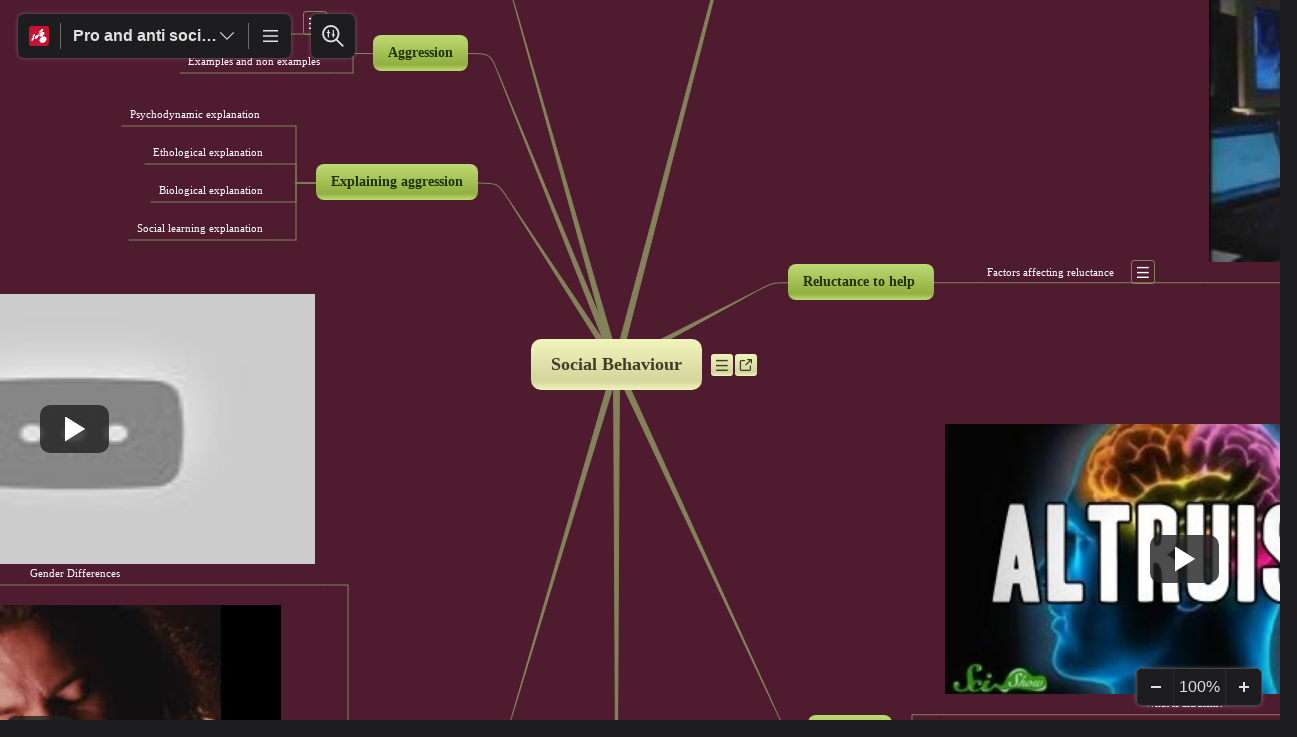

--- FILE ---
content_type: text/html;charset=UTF-8
request_url: https://www.mindomo.com/es/mindmap/881b8e179fed435392b127b420b80583
body_size: 24856
content:
<!DOCTYPE html>
<html itemscope="itemscope" itemtype="http://schema.org/Article" xmlns="http://www.w3.org/1999/xhtml" xmlns:og="http://ogp.me/ns#" lang="en" data-cdn="https://cdn1.mindomo.com" xml:lang="en"><head>
    <meta http-equiv="X-UA-Compatible" content="IE=edge" />

    <meta http-equiv="content-type" content="text/html;charset=UTF-8" />
        <link rel="apple-touch-icon" sizes="180x180" href="https://cdn1.mindomo.com/resources/favicon/apple-touch-icon.png" />
        <link rel="icon" type="image/png" sizes="32x32" href="https://cdn1.mindomo.com/resources/favicon/favicon-32x32.png" />
        <link rel="icon" type="image/png" sizes="16x16" href="https://cdn1.mindomo.com/resources/favicon/favicon-16x16.png" />
        <link rel="mask-icon" href="https://cdn1.mindomo.com/resources/favicon/safari-pinned-tab.svg" color="#5bbad5" />

    <link rel="manifest" href="/resources/favicon/site.webmanifest" />
    <meta name="msapplication-TileColor" content="#da532c" />
    <meta name="theme-color" content="#ffffff" />
    <meta name="robots" content="noindex, nofollow" />
    <title>Pro and anti social behaviour - Mind Map</title>
    <meta name="description" content="A summary of pro and anti social behaviour concepts covere in Unit  Psychology (Victorian Cerificate of Education), Pro social behaviour, Reluctance to help,..." />
    <meta property="og:title" content="Pro and anti social behaviour - Mind Map" />
    <meta property="og:type" content="article" />
    <meta property="og:image" content="https://www.mindomo.com/image/881b8e179fed435392b127b420b80583/pro-and-anti-social-behaviour.png" />
    <meta property="og:description" content="A summary of pro and anti social behaviour concepts covere in Unit  Psychology (Victorian Cerificate of Education), Pro social behaviour, Reluctance to help,..." />
    <meta itemprop="image" content="https://www.mindomo.com/image/881b8e179fed435392b127b420b80583/pro-and-anti-social-behaviour.png" />
    <meta name="twitter:card" content="summary_large_image" />
    <meta name="twitter:site" content="@mindomo" />
    <meta name="twitter:creator" content="@mindomo" />
    <meta name="twitter:title" content="Pro and anti social behaviour - Mind Map" /><meta name="twitter:description" content="Creado por ogden.russell.j . Cree sus propias mapas mentales en www.mindomo.com" />
    <meta name="twitter:image" content="https://www.mindomo.com/image/881b8e179fed435392b127b420b80583/pro-and-anti-social-behaviour.png" />
    <meta name="viewport" content="width=device-width, initial-scale=1.0, maximum-scale=1.0, minimum-scale=1.0, user-scalable=no" />
    <link rel="preload" href="https://cdn1.mindomo.com/resources/font-mindomo/font/MindomoFont_v9.woff2" as="font" type="font/woff2" crossorigin="anonymous" />
    <link rel="dns-prefetch" href="//fonts.googleapis.com" />
    <link rel="preconnect" href="https://fonts.gstatic.com" crossorigin="anonymous" />
        <script crossorigin="anonymous" src="https://cdn1.mindomo.com/app/viewer/mindmap/view_es-94c46dfe9601.js"></script>
        <link rel="stylesheet" type="text/css" href="https://cdn1.mindomo.com/resources/css/view/view-template_94c46dfe9601.less" />
    <link rel="image_src" href="https://www.mindomo.com/image/881b8e179fed435392b127b420b80583/pro-and-anti-social-behaviour.png" />
    <script type="application/ld+json">{"@context":"http://schema.org","@type":"MediaObject","name":"Pro and anti social behaviour - Mind Map","description":"A summary of pro and anti social behaviour concepts covere in Unit  Psychology (Victorian Cerificate of Education), Pro social behaviour, Reluctance to help,...","inLanguage":{"@type":"Language","alternateName":"en","name":"English"},"author":{"@type":"Person","name":"ogden.russell.j"},"dateCreated":"2011-09-04 04:58:58","dateModified":"2012-08-28 02:21:20","thumbnailUrl":"https://www.mindomo.com/image/881b8e179fed435392b127b420b80583/pro-and-anti-social-behaviour.png","interactionStatistic":[{"@type":"InteractionCounter","interactionType":"http://schema.org/ViewAction","userInteractionCount":2755}]}</script></head><body>
    <img itemprop="image" class="no-display" src="https://www.mindomo.com/image/881b8e179fed435392b127b420b80583/pro-and-anti-social-behaviour.png" alt="Pro and anti social behaviour - Mind Map" />
    <div id="dataInit" data-init="[base64]" class="data-init" style="display:none"></div>

    <div id="topToolbar" class="no-display navbar">
    <div id="leftToolbarContainer" class="cont-btns-cont pos-abs">
        <div id="topMenuContainer" class="btns-cont shadow-out btns-cont-ht-44-wt-42 holdkey">
            <a id="menuBtn" class="btn btn-icon btn-tooltip" aria-label="Mindomo" title="Mindomo" href="/es/">
                <span class="icon-mindomo"><svg role="img" width="100%" height="100%" viewBox="0 0 281.815 281.814"><path fill="#C41230" d="M251.071 0H30.745C13.77 0 0 13.766 0 30.744v220.329c0 16.977 13.77 30.741 30.745 30.741h163.223c87.848 0 87.848 0 87.848-87.852V30.744C281.815 13.766 268.05 0 251.071 0z"></path><path fill="#FFF" d="M33.189 199.919c-.055-2.406.416-5.249 1.468-8.479.95-3.057 2.325-6.165 3.962-9.193 1.666-2.994 3.556-5.938 5.708-8.687a66.104 66.104 0 0 1 6.787-7.612c1.693-1.6 3.406-3.068 5.157-4.35l1.75-7.535c-1.413.586-2.679.944-3.803 1.079-1.741.214-3.067-.106-4.056-.866-.948-.757-1.533-1.938-1.692-3.499-.134-1.552.14-3.485.846-5.741.733-2.317 1.872-4.797 3.303-7.261 1.402-2.452 3.114-4.933 4.996-7.298a67.608 67.608 0 0 1 6.101-6.702c2.188-2.081 4.473-3.94 6.798-5.512 2.333-1.546 4.474-2.642 6.379-3.276 1.9-.624 3.543-.769 4.893-.47 1.346.318 2.296 1.147 2.852 2.447.563 1.315.653 3.133.202 5.458a23.63 23.63 0 0 1-1.048 3.493c-.466 1.265-1.056 2.534-1.703 3.826a67.83 67.83 0 0 1-2.288 3.963 58.547 58.547 0 0 1-1.243 1.863l16.27 7.525a73.092 73.092 0 0 1 2.418-2.722 65.062 65.062 0 0 1 4.065-3.962 51.682 51.682 0 0 1 4.341-3.542 51.644 51.644 0 0 1 4.683-3.1 39.292 39.292 0 0 1 4.408-2.229 28.64 28.64 0 0 1 4.212-1.47 20.99 20.99 0 0 1 3.921-.718c.046-.011.099-.011.151-.011l24.883-34.631c-.598-.318-1.127-.69-1.567-1.142a6.55 6.55 0 0 1-1.497-2.164 8.29 8.29 0 0 1-.526-2.841c-.095-2.257.545-4.826 1.721-7.528 1.153-2.658 2.926-5.485 5.091-8.316 2.107-2.803 4.723-5.647 7.679-8.38a76.678 76.678 0 0 1 9.795-7.772c3.678-2.44 7.263-4.438 10.692-5.911 3.486-1.518 6.765-2.513 9.747-2.979 3.035-.489 5.698-.38 7.8.333 2.178.744 3.752 2.142 4.503 4.233.744 2.093.63 4.624-.293 7.482-.864 2.887-2.535 6.041-4.82 9.292-2.311 3.284-5.289 6.618-8.681 9.795a73.92 73.92 0 0 1-4.243 3.692l1.567 8.884a58.22 58.22 0 0 1 5.3-1.765c4.198-1.151 8.195-1.685 11.786-1.555 3.701.125 7.019.946 9.671 2.5 2.792 1.584 4.881 3.955 6.019 7.122 1.157 3.257 1.194 7.018.267 11.048-1.036 4.111-3.027 8.43-5.895 12.744-2.87 4.318-6.604 8.536-10.95 12.418a74.176 74.176 0 0 1-7.646 5.955l2.196 12.401c3.213-.851 6.407-1.423 9.54-1.699 5.591-.499 11.037-.066 16.035 1.29 5.226 1.392 9.944 3.797 13.905 7.156 4.15 3.495 7.387 8.077 9.376 13.666 2.206 6.034 2.652 12.639 1.594 19.334-1.156 6.925-3.896 13.812-8.021 20.279-4.177 6.49-9.687 12.421-16.216 17.313-6.437 4.818-13.71 8.508-21.546 10.728-7.537 2.122-14.711 2.585-21.218 1.658-6.237-.873-11.789-3.01-16.372-6.182a32.01 32.01 0 0 1-10.367-11.613c-2.337-4.472-3.716-9.581-3.899-15.229-.188-5.281.677-10.604 2.402-15.736 1.637-4.99 4.169-9.896 7.264-14.428 3.124-4.526 6.915-8.759 11.235-12.504a68.998 68.998 0 0 1 8.701-6.429l-2.002-11.391c-2.978.931-5.824 1.55-8.488 1.863-4.354.486-8.213.146-11.478-.894-3.138-1.001-5.637-2.713-7.377-5.021-1.666-2.257-2.654-5.059-2.775-8.415-.108-3.274.602-6.758 1.98-10.301 1.331-3.444 3.325-6.983 5.818-10.423 2.447-3.417 5.497-6.787 8.887-9.896a74.617 74.617 0 0 1 5.076-4.252l-1.447-8.161a44.708 44.708 0 0 1-3.835 1.436c-1.634.53-3.108.896-4.576 1.158-.166.031-.336.053-.496.079l-25.593 35.62a8.617 8.617 0 0 1 2.235 2.265 10.66 10.66 0 0 1 1.528 3.354c.391 1.28.571 2.724.579 4.369-.028 3.44-.894 7.228-2.458 11.141-1.588 3.993-3.94 8.06-6.773 11.955a65.155 65.155 0 0 1-9.917 10.796c-3.669 3.184-7.611 5.842-11.582 7.738-3.952 1.882-7.526 2.81-10.562 2.907-3.032.125-5.564-.539-7.528-1.901-1.875-1.287-3.191-3.253-3.896-5.71-.698-2.407-.792-5.33-.204-8.663.287-1.535.73-3.072 1.21-4.611a47.237 47.237 0 0 1 1.853-4.603 69.932 69.932 0 0 1 2.45-4.578 39.85 39.85 0 0 1 1.709-2.696l-16.401-7.582a56.028 56.028 0 0 1-1.74 1.94c-1.044 1.092-2.098 2.152-3.191 3.137a45.728 45.728 0 0 1-3.296 2.821 42.83 42.83 0 0 1-1.349 1.016l-1.738 7.502c1.69-.729 3.261-1.168 4.673-1.315 2.036-.238 3.762.107 5.136.973 1.363.91 2.356 2.387 2.832 4.391.538 2.094.46 4.733-.164 7.896-.678 3.335-1.97 6.911-3.758 10.523-1.822 3.675-4.118 7.314-6.719 10.767-2.625 3.438-5.518 6.606-8.553 9.29-2.983 2.653-6.069 4.789-9.022 6.216-2.955 1.401-5.515 1.965-7.583 1.775-2.041-.194-3.614-1.071-4.686-2.534-1.064-1.442-1.609-3.451-1.629-5.919z"></path></svg>
                </span>
            </a>
            <div class="vert-sep-60"></div>
            <div id="mapMenuBtn" class="btn btn-text dropdown-menu-cont btn-dropdown">
                <button id="mapMenuDropDownBtn" class="btn btn-tooltip btn-text-icon-no-wrap btn-toggle map-title-title" data-toggle="dropdown" aria-label="Pro and anti social behaviour" title="Pro and anti social behaviour">
                    <span class="text text-ellipsis flex-1 text-bold text-ellipsis map-title-elem">Pro and anti social behaviour</span>
                    <span class="icon-container">
                        <span class="icon-svg icon-down">
                            <svg role="img" width="100%" height="100%" viewBox="0 0 11.01 19.89">
                                <path class="icon-svg-stroke icon-svg-stroke-15" d="M.53.53,9.94,9.94.53,19.36"></path>
                            </svg>
                        </span>
                    </span>
                </button>
            </div>
            <div class="vert-sep-60"></div>
            <div id="megaMenu" class="dropdown-menu-cont btn-dropdown">
                <button class="btn btn-icon btn-toggle" data-toggle="dropdown" aria-label="Más">
                    <span class="icon-svg icon-hamburger"><svg xmlns="http://www.w3.org/2000/svg" role="img" viewBox="0 0 14.96 12.09" width="100%" height="100%">
    <path stroke="currentColor" fill="none" class="icon-svg-stroke icon-svg-stroke-15" d="M0 .75h14.96M0 6.16h14.96M0 11.34h14.96"></path>
</svg>
                    </span>
                </button>
            </div>
        </div>
    <div id="searchPanel" class="btns-cont shadow-out btns-cont-ht-44-wt-42 gantt-viewer-search-panel-style holdkey">
        <button id="searchBtn" class="btn btn-icon btn-tooltip" title="Buscar y Filtrar" aria-label="Buscar y Filtrar" aria-haspopup="true">
            <span class="icon-svg icon-filter-search"><svg xmlns="http://www.w3.org/2000/svg" width="100%" height="100%" viewBox="0 0 17.45 17.65">
    <circle stroke="currentColor" fill="none" class="icon-svg-stroke icon-svg-stroke-15" stroke-miterlimit="10" cx="6.98" cy="6.98" r="6.23"></circle>
    <line stroke="currentColor" class="icon-svg-stroke icon-svg-stroke-15" x1="11.28" y1="11.49" x2="16.92" y2="17.12" stroke-miterlimit="10"></line>
    <line stroke="currentColor" fill="none" class="icon-svg-stroke" x1="5.04" y1="4.33" x2="5.04" y2="9.65" style="stroke-linecap:round; stroke-linejoin:round;"></line>
    <line stroke="currentColor" fill="none" class="icon-svg-stroke" x1="8.95" y1="4.33" x2="8.95" y2="9.65" style="stroke-linecap:round; stroke-linejoin:round;"></line>
    <line stroke="currentColor" fill="none" class="icon-svg-stroke" x1="4.15" y1="6.1" x2="5.93" y2="6.1" style="stroke-linecap:round; stroke-linejoin:round;"></line>
    <line stroke="currentColor" fill="none" class="icon-svg-stroke" x1="8.06" y1="7.88" x2="9.83" y2="7.88" style="stroke-linecap:round; stroke-linejoin:round;"></line>
</svg>
            </span>
        </button>
    </div>
    </div>
    </div>
    <div id="bottomRightToolbarContainer" class="cont-btns-cont pos-abs panel-animation-btns-cont holdkey">
    <div id="zoomPanel" class="toolbar-container no-display  shadow-out rad-6 holdkey">
        <div id="zoomDropdown" class="dropdown-menu-cont">
            <div class="container btns-cont  btns-cont-ht-38-wt-36 btns-cont-sep-light">
                <button id="centerMap" class="btn" data-title="Centrar el diagrama" aria-label="Centrar el diagrama">
                    <span class="icon-svg icon-focus-center-small"><svg xmlns="http://www.w3.org/2000/svg" role="img" width="100%" height="100%" viewBox="0 0 16.5 16.59">
    <path stroke="currentColor" fill="none" class="icon-svg-stroke" d="M6.29 15.22v-4.88H1.65M10.25 1.53v4.82H15"></path>
    <path stroke="currentColor" fill="none" class="icon-svg-stroke icon-svg-stroke-15" d="M6.29 10.34.57 16.06M15.97.63l-5.72 5.72"></path>
    <path stroke="currentColor" fill="none" class="icon-svg-stroke" d="M15 10.21h-4.76v5.01M1.65 6.25h4.6V1.53"></path>
    <path stroke="currentColor" fill="none" class="icon-svg-stroke icon-svg-stroke-15" d="m10.24 10.21 5.72 5.72M.53.53l5.72 5.72"></path>
</svg>
                    </span>
                </button>
                <button id="btnZoomOut" class="btn btn-minus" data-title="Alejar" aria-label="Alejar">
                    <span></span>
                </button>
                <div class="cont-tip-btn">
                    <button id="focusMap" class="btn btn-icon btn-toggle text-16 flex-just-center" data-toggle="dropdown" data-target="#zoomDropdown">
                        <span class="zoom-value">100</span>%
                    </button>
                    <button id="btnFullScreen" class="btn" data-title="Pantalla completa" aria-label="Pantalla completa">
                        <span class="icon-svg icon-expand"><svg xmlns="http://www.w3.org/2000/svg" role="img" width="100%" height="100%" viewBox="0 0 17.91 18.09">
    <path stroke="currentColor" fill="none" class="icon-svg-stroke icon-svg-stroke-15" d="M.75 11.08v6.26h6.2M17.16 7.1V.75h-6.25M.75 17.34l5.72-5.72M11.44 6.47L17.16.75"></path>
</svg>
                        </span>
                        <span class="icon-svg icon-collapse-medium"><svg xmlns="http://www.w3.org/2000/svg" role="img" width="100%" height="100%" viewBox="0 0 16.46 16.59">
    <polyline points="6.25 16.59 6.25 10.33 0.05 10.33" stroke="currentColor" fill="none" class="icon-svg-stroke icon-svg-stroke-15"></polyline>
    <polyline points="10.21 0 10.21 6.35 16.46 6.35" stroke="currentColor" fill="none" class="icon-svg-stroke icon-svg-stroke-15"></polyline>
    <line x1="6.25" y1="10.33" x2="0.53" y2="16.06" stroke="currentColor" fill="none" class="icon-svg-stroke icon-svg-stroke-15"></line>
    <line x1="15.93" y1="0.63" x2="10.21" y2="6.35" stroke="currentColor" fill="none" class="icon-svg-stroke icon-svg-stroke-15"></line>
</svg>
                        </span>
                    </button>
                </div>
                <button id="btnZoomIn" class="btn btn-plus" data-title="Acercar" aria-label="Acercar">
                    <span></span>
                </button>
            </div>
            <div class="dropdown-menu menu-list-cont-small cont-abs">
                <div class="menu-item change-zoom" data-zoom="200">
                    <span class="text">200%</span>
                </div>
                <div class="menu-item change-zoom" data-zoom="150">
                    <span class="text">150%</span>
                </div>
                <div class="menu-item change-zoom" data-zoom="100">
                    <span class="text">100%</span>
                </div>
                <div class="menu-item change-zoom" data-zoom="75">
                    <span class="text">75%</span>
                </div>
                <div class="menu-item change-zoom" data-zoom="50">
                    <span class="text">50%</span>
                </div>
                    <div class="menu-item-sep"></div>
                    <div id="fitMap" class="menu-item">
                        <span class="text">Ajustar diagrama en página</span>
                    </div>
            </div>
        </div>
    <div id="centerMapTipMessage" class="cont-shadow-bord arrow-down">
        <div class="message text-16">Haga clic aquí para <b>centrar el diagrama.</b></div>
    </div>
    </div>
    </div>
<script id="presenterPlayerTemplate" type="text/template">

        <div id="presenterPlayerSlidesContainer" class="flex-cont"></div>
        <div id="presenterPlayer" class="view-player holdkey">
            <button id="btnStop" class="btn btn-text btn-no-hover btn-tooltip-top" title="Parar presentación" aria-label="Parar presentación">Cerrar</button>
            <button id="btnPrevious" class="btn btn-no-hover btn-icon btn-tooltip-top presenter-player-play-btn" aria-label="Diapositiva anterior" title="Diapositiva anterior">
                <span class="icon-svg icon-prev-medium2">
                    <svg role="img" width="100%" height="100%" viewBox="0 0 11.01 19.89"><path class="icon-svg-stroke icon-svg-stroke-15" d="M10.47,19.36,1.06,9.94C3,8,8.49,2.52,10.47.53"></path></svg>
                </span>
            </button>
            <div id="currentSlideContainer" class="text-16">
                <span id="currentChange">1</span>
                <span>de</span>
                <span id="totalChanges"></span>
            </div>
            <button id="btnNext" class="btn btn-icon btn-no-hover btn-tooltip-top presenter-player-play-btn" aria-label="Dispositiva siguiente" title="Dispositiva siguiente">
                <span class="icon-svg icon-prev-medium2 icon-prev-reverse">
                    <svg role="img" width="100%" height="100%" viewBox="0 0 11.01 19.89"><path class="icon-svg-stroke icon-svg-stroke-15" d="M10.47,19.36,1.06,9.94C3,8,8.49,2.52,10.47.53"></path></svg>
                </span>
            </button>
            <button id="btnFullScreen" class="btn btn-no-hover btn-icon btn-tooltip-top-no-wrap" data-href="/es/{url}" target="_blank" aria-label="Abrir en Nueva Pestaña" title="Abrir en Nueva Pestaña">
                <span class="icon-svg icon-expand"><svg xmlns="http://www.w3.org/2000/svg" role="img" width="100%" height="100%" viewBox="0 0 17.91 18.09">
    <path stroke="currentColor" fill="none" class="icon-svg-stroke icon-svg-stroke-15" d="M.75 11.08v6.26h6.2M17.16 7.1V.75h-6.25M.75 17.34l5.72-5.72M11.44 6.47L17.16.75"></path>
</svg>
                </span>
                <span class="icon-svg icon-collapse-medium"><svg xmlns="http://www.w3.org/2000/svg" role="img" width="100%" height="100%" viewBox="0 0 16.46 16.59">
    <polyline points="6.25 16.59 6.25 10.33 0.05 10.33" stroke="currentColor" fill="none" class="icon-svg-stroke icon-svg-stroke-15"></polyline>
    <polyline points="10.21 0 10.21 6.35 16.46 6.35" stroke="currentColor" fill="none" class="icon-svg-stroke icon-svg-stroke-15"></polyline>
    <line x1="6.25" y1="10.33" x2="0.53" y2="16.06" stroke="currentColor" fill="none" class="icon-svg-stroke icon-svg-stroke-15"></line>
    <line x1="15.93" y1="0.63" x2="10.21" y2="6.35" stroke="currentColor" fill="none" class="icon-svg-stroke icon-svg-stroke-15"></line>
</svg>
                </span>
            </button>
        </div>
</script>

    <div id="finishPresentationContainer" class="flex-cont-centered flex-just-center full-width holdkey no-display" tabindex="0">
        <div class="text-21">Ha terminado su presentación</div>
        <div id="restartPresentation" class="btn btn-text btn-text-bord-bck btn-text-icon-no-wrap">
            <span class="icon-svg icon-restart">
                <svg role="img" width="100%" height="100%" viewBox="0 0 21.73 19.42"><path d="M6.53,16.79A9,9,0,1,0,3.06,9.71" class="icon-svg-stroke icon-svg-stroke-15"></path><polygon points="0 9.71 6.13 9.71 3.06 14.21 0 9.71" class="icon-svg-fill"></polygon></svg>
            </span>
            <span class="text text-18">Reiniciar</span>
        </div>
    </div>

    <div id="bottomLeftToolbarContainer" class="cont-btns-cont pos-abs no-display">
        <div class="logo-container">
            <span id="mindomoLogo" class="icon-svg icon-mindomo-text"><svg xmlns="http://www.w3.org/2000/svg" width="100%" height="100%" viewBox="0 0 693.207 177.959" xml:space="preserve"><path class="icon-svg-fill" d="M266.863 53.147c1.308 2.39 2.813 5.342 4.522 8.854a470.602 470.602 0 0 1 5.336 11.408 599.825 599.825 0 0 1 5.502 12.549l5.119 12.058c1.598-3.764 3.304-7.783 5.121-12.058a584.496 584.496 0 0 1 5.499-12.549 466.41 466.41 0 0 1 5.339-11.408c1.706-3.512 3.212-6.464 4.52-8.854h15.428c.723 4.998 1.394 10.593 2.009 16.786a674.846 674.846 0 0 1 1.629 19.338 1895.466 1895.466 0 0 1 2.336 39.167H312.71c-.218-7.316-.508-15.282-.869-23.902a649.545 649.545 0 0 0-1.63-26.073c-1.31 3.042-2.762 6.409-4.36 10.103a1463.056 1463.056 0 0 0-4.74 11.082 1527.874 1527.874 0 0 1-4.521 10.591 2074.489 2074.489 0 0 0-3.707 8.639h-11.841c-1.02-2.39-2.253-5.271-3.707-8.639a1503.457 1503.457 0 0 1-4.524-10.591 1462.77 1462.77 0 0 0-4.738-11.082 3637.01 3637.01 0 0 1-4.36-10.103 642.324 642.324 0 0 0-1.629 26.073c-.363 8.62-.651 16.586-.869 23.902h-16.513c.289-5.939.633-12.277 1.032-19.014.398-6.734.833-13.453 1.305-20.153a664.17 664.17 0 0 1 1.629-19.338c.614-6.193 1.285-11.788 2.01-16.786h16.185zM355.515 54.778c0 2.971-.96 5.305-2.88 7.007-1.918 1.703-4.181 2.554-6.79 2.554-2.607 0-4.871-.851-6.79-2.554-1.92-1.702-2.88-4.036-2.88-7.007 0-2.969.96-5.306 2.88-7.008 1.918-1.701 4.182-2.553 6.79-2.553 2.609 0 4.872.852 6.79 2.553 1.92 1.702 2.88 4.039 2.88 7.008zm-1.523 73.66h-16.186V71.291h16.186v57.147zM363.768 73.246c2.754-.796 6.302-1.538 10.647-2.227 4.348-.688 8.909-1.033 13.688-1.033 4.853 0 8.891.635 12.114 1.901 3.223 1.269 5.774 3.062 7.66 5.377 1.882 2.32 3.22 5.071 4.019 8.257.795 3.188 1.194 6.736 1.194 10.648v32.267h-16.187V98.125c0-5.215-.689-8.908-2.064-11.081-1.377-2.173-3.948-3.259-7.713-3.259-1.16 0-2.389.054-3.694.163a59.114 59.114 0 0 0-3.476.381v44.109h-16.189V73.246zM472.735 126.589c-1.45.436-3.114.852-4.998 1.249a87.021 87.021 0 0 1-5.92 1.033c-2.064.288-4.165.524-6.301.707a74.158 74.158 0 0 1-6.139.271c-4.708 0-8.907-.69-12.602-2.065s-6.811-3.35-9.346-5.921c-2.534-2.57-4.472-5.685-5.813-9.345-1.34-3.655-2.008-7.766-2.008-12.329 0-4.635.577-8.817 1.737-12.548 1.158-3.73 2.824-6.899 4.996-9.506 2.174-2.608 4.837-4.598 7.986-5.976 3.152-1.375 6.753-2.064 10.811-2.064 2.242 0 4.255.218 6.029.652a32.675 32.675 0 0 1 5.378 1.847V46.738l16.188-2.608v82.459zm-36.612-27.16c0 4.999 1.122 9.018 3.366 12.06 2.245 3.042 5.578 4.563 9.996 4.563 1.448 0 2.786-.053 4.02-.164 1.232-.107 2.246-.232 3.043-.38v-29.44c-1.016-.652-2.337-1.195-3.965-1.63a19.14 19.14 0 0 0-4.942-.651c-7.679-.002-11.518 5.213-11.518 15.642zM535.964 99.754c0 4.493-.654 8.603-1.956 12.332-1.304 3.731-3.188 6.916-5.649 9.56-2.464 2.645-5.415 4.691-8.854 6.139-3.441 1.448-7.299 2.173-11.571 2.173-4.201 0-8.022-.725-11.461-2.173-3.441-1.447-6.393-3.494-8.854-6.139-2.464-2.644-4.384-5.828-5.759-9.56-1.376-3.729-2.063-7.839-2.063-12.332 0-4.488.706-8.582 2.117-12.275 1.414-3.693 3.368-6.844 5.868-9.452 2.496-2.607 5.467-4.634 8.908-6.084 3.438-1.447 7.187-2.172 11.244-2.172 4.128 0 7.911.725 11.354 2.172 3.437 1.45 6.388 3.477 8.852 6.084 2.462 2.608 4.382 5.759 5.759 9.452 1.375 3.693 2.065 7.787 2.065 12.275zm-16.513 0c0-4.996-.997-8.925-2.988-11.787-1.995-2.86-4.835-4.292-8.529-4.292-3.692 0-6.556 1.432-8.583 4.292-2.027 2.862-3.042 6.791-3.042 11.787 0 4.999 1.015 8.963 3.042 11.896 2.027 2.935 4.891 4.4 8.583 4.4 3.694 0 6.534-1.466 8.529-4.4 1.991-2.933 2.988-6.897 2.988-11.896zM574.421 98.125c0-5.215-.67-8.908-2.008-11.081-1.343-2.173-3.641-3.259-6.899-3.259-1.016 0-2.064.054-3.151.163a73.554 73.554 0 0 0-3.15.381v44.109h-16.188V73.246c1.377-.362 2.988-.742 4.835-1.141 1.846-.397 3.802-.76 5.866-1.086a87.231 87.231 0 0 1 6.355-.761 77.68 77.68 0 0 1 6.412-.271c4.126 0 7.477.527 10.048 1.575 2.571 1.051 4.688 2.301 6.355 3.749 2.318-1.666 4.979-2.97 7.984-3.912 3.005-.94 5.776-1.412 8.313-1.412 4.563 0 8.309.635 11.244 1.901 2.935 1.269 5.27 3.062 7.007 5.377 1.74 2.32 2.933 5.071 3.585 8.257.653 3.188.979 6.736.979 10.648v32.267h-16.189V98.125c0-5.215-.67-8.908-2.01-11.081-1.341-2.173-3.641-3.259-6.899-3.259-.868 0-2.081.217-3.639.651-1.558.435-2.844.979-3.855 1.63.505 1.667.831 3.422.978 5.268.144 1.849.217 3.822.217 5.924v31.18h-16.189V98.125zM684.694 99.754c0 4.493-.652 8.603-1.957 12.332-1.302 3.731-3.188 6.916-5.648 9.56-2.464 2.645-5.417 4.691-8.854 6.139-3.44 1.448-7.298 2.173-11.57 2.173-4.201 0-8.022-.725-11.464-2.173-3.438-1.447-6.39-3.494-8.852-6.139-2.464-2.644-4.384-5.828-5.759-9.56-1.377-3.729-2.064-7.839-2.064-12.332 0-4.488.707-8.582 2.118-12.275s3.368-6.844 5.866-9.452c2.5-2.607 5.469-4.634 8.909-6.084 3.439-1.447 7.188-2.172 11.245-2.172 4.128 0 7.911.725 11.352 2.172 3.441 1.45 6.393 3.477 8.856 6.084 2.461 2.608 4.381 5.759 5.756 9.452s2.066 7.787 2.066 12.275zm-16.515 0c0-4.996-.996-8.925-2.987-11.787-1.991-2.86-4.833-4.292-8.527-4.292s-6.558 1.432-8.583 4.292c-2.028 2.862-3.042 6.791-3.042 11.787 0 4.999 1.014 8.963 3.042 11.896 2.025 2.935 4.889 4.4 8.583 4.4s6.536-1.466 8.527-4.4c1.991-2.933 2.987-6.897 2.987-11.896z"></path><path fill="#C41230" d="M164.751 2.971H29.452c-10.423 0-18.88 8.453-18.88 18.88v135.301c0 10.426 8.457 18.879 18.88 18.879h100.234c29.793 0 53.945-24.155 53.945-53.95V21.851c-.001-10.427-8.454-18.88-18.88-18.88z"></path><path fill="#FFF" d="M30.953 125.737c-.034-1.479.255-3.223.901-5.204.583-1.879 1.428-3.788 2.433-5.647 1.023-1.839 2.184-3.646 3.505-5.335a40.775 40.775 0 0 1 4.168-4.674c1.04-.981 2.092-1.884 3.167-2.671l1.075-4.628c-.867.361-1.646.58-2.335.663-1.07.132-1.884-.065-2.492-.532-.582-.463-.941-1.188-1.039-2.147-.082-.952.086-2.142.519-3.527.45-1.425 1.149-2.946 2.028-4.458.861-1.505 1.913-3.029 3.068-4.482a41.227 41.227 0 0 1 3.747-4.115 32.26 32.26 0 0 1 4.174-3.385c1.433-.949 2.748-1.622 3.917-2.012 1.167-.382 2.176-.471 3.005-.289.827.195 1.409.705 1.75 1.503.346.808.401 1.924.125 3.352-.148.686-.36 1.41-.644 2.146a23.435 23.435 0 0 1-1.045 2.348 41.65 41.65 0 0 1-1.405 2.434c-.245.379-.496.762-.763 1.144l9.99 4.621a40.163 40.163 0 0 1 3.982-4.105 31.513 31.513 0 0 1 2.666-2.174 31.817 31.817 0 0 1 2.875-1.903 24.437 24.437 0 0 1 2.707-1.369 17.56 17.56 0 0 1 2.586-.903 12.859 12.859 0 0 1 2.409-.44c.027-.006.06-.006.092-.006L101.4 58.673a3.834 3.834 0 0 1-.961-.7 4.04 4.04 0 0 1-.92-1.329 5.064 5.064 0 0 1-.322-1.745c-.059-1.386.334-2.964 1.055-4.623.708-1.633 1.798-3.368 3.127-5.107 1.294-1.721 2.9-3.468 4.715-5.146a47.074 47.074 0 0 1 6.015-4.772c2.26-1.499 4.46-2.726 6.566-3.63 2.141-.932 4.153-1.542 5.985-1.83 1.864-.3 3.499-.232 4.79.206 1.337.456 2.303 1.314 2.765 2.599.457 1.284.388 2.84-.179 4.595-.532 1.772-1.557 3.709-2.96 5.706-1.419 2.016-3.248 4.064-5.331 6.015a46.108 46.108 0 0 1-2.605 2.269l.962 5.454a35.436 35.436 0 0 1 3.255-1.083c2.578-.707 5.033-1.034 7.238-.955 2.272.077 4.31.582 5.938 1.535 1.714.973 2.998 2.43 3.696 4.374.71 2 .734 4.31.165 6.784-.637 2.525-1.86 5.177-3.621 7.828-1.762 2.651-4.056 5.241-6.725 7.625a45.296 45.296 0 0 1-4.695 3.656l1.35 7.616a34.879 34.879 0 0 1 5.858-1.044c3.433-.306 6.779-.04 9.847.792 3.208.855 6.106 2.332 8.539 4.395 2.548 2.146 4.535 4.961 5.758 8.393 1.354 3.704 1.628 7.761.978 11.874-.71 4.25-2.392 8.48-4.925 12.453-2.564 3.985-5.949 7.627-9.958 10.631-3.952 2.96-8.419 5.226-13.231 6.589-4.628 1.304-9.033 1.586-13.029 1.02-3.83-.537-7.239-1.851-10.054-3.798a19.632 19.632 0 0 1-6.366-7.132c-1.436-2.746-2.282-5.883-2.395-9.353-.116-3.243.415-6.512 1.475-9.665 1.005-3.063 2.561-6.075 4.461-8.857a41.164 41.164 0 0 1 6.898-7.679 42.286 42.286 0 0 1 5.345-3.947l-1.23-6.995c-1.829.57-3.577.952-5.212 1.144-2.674.299-5.044.089-7.049-.549-1.927-.615-3.461-1.667-4.529-3.082-1.023-1.387-1.631-3.108-1.705-5.169-.067-2.01.369-4.15 1.216-6.325.817-2.116 2.042-4.289 3.574-6.401 1.501-2.099 3.375-4.167 5.457-6.077a46.167 46.167 0 0 1 3.117-2.612l-.889-5.011c-.798.34-1.589.634-2.355.882a20.854 20.854 0 0 1-2.81.71c-.102.019-.206.033-.304.049L91.467 81.123a5.31 5.31 0 0 1 1.372 1.391c.402.594.74 1.279.939 2.059.24.787.35 1.673.355 2.684-.017 2.112-.548 4.437-1.509 6.841-.975 2.452-2.42 4.948-4.159 7.342a40.108 40.108 0 0 1-6.089 6.63c-2.254 1.955-4.675 3.587-7.112 4.752-2.427 1.154-4.623 1.725-6.486 1.786-1.863.075-3.417-.332-4.624-1.168-1.151-.791-1.959-1.997-2.393-3.508-.428-1.478-.486-3.272-.125-5.319.176-.942.447-1.887.742-2.832a29.03 29.03 0 0 1 1.139-2.826c.468-.95.958-1.882 1.505-2.812.32-.561.675-1.109 1.049-1.657l-10.07-4.655c-.344.402-.697.796-1.068 1.191a38.194 38.194 0 0 1-1.96 1.928 28.19 28.19 0 0 1-2.025 1.732c-.269.213-.551.423-.829.624l-1.067 4.604c1.038-.445 2.002-.716 2.869-.807 1.251-.146 2.311.067 3.155.6.838.558 1.447 1.463 1.739 2.693.331 1.287.283 2.909-.101 4.851-.416 2.049-1.21 4.243-2.308 6.463-1.119 2.257-2.528 4.492-4.125 6.611-1.613 2.11-3.389 4.058-5.253 5.703-1.831 1.63-3.726 2.943-5.54 3.819-1.815.86-3.386 1.206-4.658 1.089-1.253-.119-2.219-.658-2.877-1.556-.653-.889-.988-2.124-1-3.639z"></path></svg>
            </span>
        </div>
    </div>
    <div id="notesPanel" tabindex="0" class="panel-container flex-cont-vert cont-abs holdkey no-display">
        <div class="panel-container-inner pad-12-t dropzone ">
            <div class="btn btn-no-hover btn-icon resize-panel-btn">
                <span class="icon-resize"></span>
            </div>
            <div class="panel-title-container flex-cont-centered flex-container-left-grow pad-12-lr">
                <div class="left-container">
                    <label class="text text-16 text-bold" id="noteLabel" for="noteInputArea">Nota</label>
                </div>
                <button aria-label="Cerrar" class="btn btn-icon btn-no-hover btn-padding-8 close-panel">
                    <span class="icon-svg icon-close-small"><svg xmlns="http://www.w3.org/2000/svg" role="img" width="100%" height="100%" viewBox="0 0 18.08 18.08">
    <line stroke="currentColor" fill="none" class="icon-svg-stroke icon-svg-stroke-15" x1="0.53" y1="17.55" x2="17.55" y2="0.53"></line>
    <line stroke="currentColor" fill="none" class="icon-svg-stroke icon-svg-stroke-15" x1="0.53" y1="0.53" x2="17.55" y2="17.55"></line>
</svg>
                    </span>
                </button>
            </div>
            <div id="noteInputAreaWrapper" class="flex-1 flex-cont-vert">
                <div id="noteInputArea" class="text-editor display-flex scrollbar flex-1"></div>
                <div class="note-action-container flex-cont">
                    <button class="btn btn-icon btn-no-hover tooltip-trigger formatting-info-dialog" aria-label="Abrir el cuadro de formato de notas" title="Abrir el cuadro de formato de notas">
                        <span class="icon-svg icon-info-small"><svg xmlns="http://www.w3.org/2000/svg" role="img" height="100%" width="100%" viewBox="0 0 23.01 23.01"><circle class="icon-svg-stroke icon-svg-stroke-15" cx="11.5" cy="11.5" r="10.75"></circle><path class="icon-svg-fill" d="M10.86 16.8c0-.78.05-2.55.05-3.61v-.81c0-.95 0-1.48-.05-2.17l-1.41-.15v-.61l2.59-1 .26.17-.05 2.33v2.27c0 1.06 0 2.83.05 3.61zm2.64-.6v.6H9.55v-.6l1.89-.35h.34zM10.43 5.4a1.14 1.14 0 012.27 0 1.14 1.14 0 01-2.27 0z"></path></svg>
                        </span>
                    </button>
                </div>
            </div>
        </div>
    </div>

    <div id="noteRenderer" class="notes-content scrollbar no-display"></div>
    <div id="commentsPanel" tabindex="0" class="panel-container cont-abs holdkey no-display">
        <div class="panel-container-inner pad-12">
            <div class="flex-cont-centered flex-container-left-grow topic-title-container flex-5-gap">
                <div class="left-container">
                    <div class="info-row flex-10-gap">
                        <input type="checkbox" class="task-check" />
                        <div class="title-container scrollbar vert-scroll">
                            <div id="topicTitle" class="text-bold">{title}</div>
                        </div>
                    </div>
                </div>
                <div class="dock-side-cont"></div>
                <button aria-label="Cerrar" class="btn btn-icon btn-no-hover btn-padding-8 close-panel">
                    <span class="icon-svg icon-close-small"><svg xmlns="http://www.w3.org/2000/svg" role="img" width="100%" height="100%" viewBox="0 0 18.08 18.08">
    <line stroke="currentColor" fill="none" class="icon-svg-stroke icon-svg-stroke-15" x1="0.53" y1="17.55" x2="17.55" y2="0.53"></line>
    <line stroke="currentColor" fill="none" class="icon-svg-stroke icon-svg-stroke-15" x1="0.53" y1="0.53" x2="17.55" y2="17.55"></line>
</svg>
                    </span>
                </button>
            </div>
            <div class="text-light text-14 created-and-completed-container">
                <span class="created-by"></span>
                <span class="completed-by"></span>
            </div>
            <div id="taskBtnsContainer">
                <div class="btns-cont btns-cont-ht-60 no-border btns-cont-same-wt">
                    <div class="btn-group dropdown-menu-cont btn-dropdown user-assignee-dropdown-container">
                            <button class="btn btn-icon-text-vert btn-toggle btn-no-hover user-assignee-container">
                                <span class="user-assignee-photo-container"></span>
                                <span class="icon-svg icon-user"><svg xmlns="http://www.w3.org/2000/svg" role="img" width="100%" height="100%" viewBox="0 0 18.67 22.06">
    <circle stroke="currentColor" fill="none" class="icon-svg-stroke icon-svg-stroke-15" cx="9.36" cy="5.17" r="4.42"></circle>
    <path stroke="currentColor" fill="none" class="icon-svg-stroke icon-svg-stroke-15" d="M288.92 430.78v-6.06c1.76-2.52 4.57-3.82 8.61-3.72 4-.16 6.86 1 8.55 3.55v6.23z" transform="translate(-288.17 -409.47)"></path>
</svg>
                                </span>
                                <span class="text-14 text-light assigned-to-text">{assignedTo}</span>
                            </button>
                    </div>
                    <div class="vert-sep"></div>
                    <div class="btn-group tooltip-trigger dropdown-menu-cont btn-dropdown date-dropdown-container" title="Inicio">
                            <div class="btn btn-text-vert btn-toggle btn-no-hover btn-toggle-start">
                                <span class="text-16 text-cap">iniciar</span>
                                <span class="text-14 text-light start-date-text"></span>
                            </div>
                    </div>
                    <div class="vert-sep"></div>
                    <div class="btn-group tooltip-trigger dropdown-menu-cont btn-dropdown date-dropdown-container" title="Vencimiento">
                            <div class="btn btn-text-vert btn-toggle btn-no-hover btn-toggle-end">
                                <span class="text-16 text-cap">terminar</span>
                                <span class="text-14 text-light end-date-text"></span>
                            </div>
                    </div>
                    <div class="vert-sep like-item"></div>
                        <div class="btn tooltip-trigger btn-icon-text-vert btn-no-hover like-item" id="btnLike" title="Vote por este tema" aria-label="Vote por este tema">
                            <span class="icon-svg icon-vote">
                                <svg role="img" width="100%" height="100%" viewBox="0 0 22.4 22.52"><path class="icon-svg-stroke icon-svg-stroke-15" d="M301.39 418.36c2.18 1.21 6.77-1.44 7 1.83a2.22 2.22 0 01-.19 1c0 .08-.39.66-.39.67 0 .36.67.34.64 1.16-.06 1.26-.68 1.3-.92 1.82a2.1 2.1 0 01-.77 2.87c.65 3.55-4.67 3.81-8.16 2.89-1.71-.46-3.1-1.66-4.51-1.16 0-2.67-.06-5.46-.09-7.77 1.61-.84 1.9-2.82 2.87-4.42.67-1.09 1.95-1.81 2.69-3s.53-2.58.87-3.94a.25.25 0 01.19-.28 2.32 2.32 0 012.49 2c.43 2.34-1.7 4.52-1.72 6.33zM293 421a21.07 21.07 0 00-5.28-.1c-.67 3.49.43 6.77 1.15 9.5a41.48 41.48 0 004.22-.09A41.33 41.33 0 00293 421z" transform="translate(-286.8 -409.24)"></path></svg>
                            </span>
                            <span class="text-14 text-light">Votar</span>
                            <span class="text-12 text-light likes-info"></span>
                        </div>
                        <div class="vert-sep short-link-item"></div>
                        <button class="btn tooltip-trigger btn-icon-text-vert short-link-item" id="btnCopyLink" data-value="" title="Copiar enlace" aria-label="Copiar enlace">
                        <span class="icon-svg icon-copy-link"><svg xmlns="http://www.w3.org/2000/svg" role="img" width="100%" height="100%" viewBox="0 0 27.5 21.56">
    <rect stroke="currentColor" fill="none" class="icon-svg-stroke icon-svg-stroke-15" x=".75" y="6.35" width="20.81" height="14.46" rx="2.02"></rect>
    <path stroke="currentColor" fill="none" class="icon-svg-stroke icon-svg-stroke-15" d="M290.19 416.07v-3.56a2 2 0 012.05-2H309a2 2 0 012 2v10.38a2 2 0 01-2 2h-3.15" transform="translate(-284.25 -409.72)"></path>
    <rect x="7.52" y="12.74" width="7.16" height="1.03" rx=".52" class="icon-svg-fill" fill="currentColor"></rect>
    <rect stroke="currentColor" fill="none" class="icon-svg-stroke icon-svg-stroke-15" x="3.34" y="10.81" width="6.64" height="4.95" rx="2.33"></rect>
    <rect stroke="currentColor" fill="none" class="icon-svg-stroke icon-svg-stroke-15" x="11.92" y="10.81" width="6.64" height="4.95" rx="2.33"></rect>
</svg>
                        </span>
                            <span class="text-14 text-light">Enlace</span>
                            <span id="copyLinkInfo" class="cont-abs shadow-out pad-10">
                                <span class="message text-16">
                                El enlace ha sido copiado en su portapapeles.
                            </span>
                                <span class="after-arrow"></span>
                            </span>
                        </button>
                 </div>
            </div>
            <div class="comments-wrapper flex-cont"></div>
            <div class="btn btn-no-hover btn-icon resize-panel-btn">
                <span class="icon-resize"></span>
            </div>
        </div>
    </div>
<script id="newCommentTemplate" type="text/template">

        <div class="comment-container-outer focus">
            <div class="comment-container-edit flex-1">
                <div class="comment-files-container dropzone">
                    <div class="tiptap-toolbar flex-cont-centered"></div>
                    <div class="input-area flex-cont-vert">
                        <div id="newCommentBody" class="text-editor display-flex"></div>
                        <div class="comment-action-container flex-cont">
                            <div class="comment-action-btns-cont flex-cont">
                                <button class="btn btn-icon btn-no-hover tooltip-trigger comments-info-dialog" aria-label="Abrir el diálogo de formato de comentario" title="Abrir el diálogo de formato de comentario">
                                    <span class="icon-svg icon-info-small"><svg xmlns="http://www.w3.org/2000/svg" role="img" height="100%" width="100%" viewBox="0 0 23.01 23.01"><circle class="icon-svg-stroke icon-svg-stroke-15" cx="11.5" cy="11.5" r="10.75"></circle><path class="icon-svg-fill" d="M10.86 16.8c0-.78.05-2.55.05-3.61v-.81c0-.95 0-1.48-.05-2.17l-1.41-.15v-.61l2.59-1 .26.17-.05 2.33v2.27c0 1.06 0 2.83.05 3.61zm2.64-.6v.6H9.55v-.6l1.89-.35h.34zM10.43 5.4a1.14 1.14 0 012.27 0 1.14 1.14 0 01-2.27 0z"></path></svg>
                                    </span>
                                </button>
                                <button class="btn-cancel btn btn-text tooltip-trigger" data-original-title="Descartar los cambios y cerrar." aria-label="Descartar los cambios y cerrar.">Cancelar</button>
                                <div class="mention-users-container btn-group dropdown-menu-cont btn-dropdown">
                                    <button class="btn btn-icon btn-toggle fix-btn-toggle tooltip-trigger" data-toggle="dropdown" data-original-title="Se enviará un correo electrónico con este comentario a los miembros del equipo mencionados.">
                                        <span class="mention-icon">
                                            <span class="text">@</span>
                                        </span>
                                    </button>
                                    <div class="scrollbar menu-list-cont-small pos-fix dropdown-menu cont-abs">
                                        <div id="sharedUsersContainer" class="scrollbar vert-scroll"></div>
                                    </div>
                                </div>

    <div class="btn-group dropdown-menu-cont btn-dropdown edit-upload-files-container">
            <button class="btn btn-icon btn-toggle fix-btn-toggle btn-attach-toggle tooltip-trigger" data-toggle="dropdown" data-original-title="Adjunta archivos o pega imágenes desde el portapapeles." aria-label="Adjunta archivos o pega imágenes desde el portapapeles." aria-haspopup="true">
                <span class="icon-svg icon-attach">
                    <svg role="img" width="100%" height="100%" viewBox="0 0 11.28 19.11"><path class="icon-svg-stroke icon-svg-stroke-15" d="M.75 6.65v7.22c0 2.47 2.54 4.49 5 4.49a4.74 4.74 0 004.76-4.49V5.76 4.32A3.71 3.71 0 006.91.75 3.12 3.12 0 005 1.44 3.61 3.61 0 003.83 3a3.82 3.82 0 00-.25 1.36v7a2.4 2.4 0 001.09 2 2 2 0 001.1.34 1.59 1.59 0 001.15-.4 2.6 2.6 0 00.77-2V6.65"></path></svg>
                </span>
            </button>
            <div class="menu-cont cont-abs menu-list-cont-small pos-fix dropdown-menu">
                <div class="upload menu-item fileupload-cont">
                    <span class="icon-svg icon-my-computer-small"><svg xmlns="http://www.w3.org/2000/svg" role="img" height="100%" width="100%" viewBox="0 0 28.18 24.63">
    <rect stroke="currentColor" fill="none" class="icon-svg-stroke icon-svg-stroke-12" x="1.11" y="1.11" width="25.97" height="17.42" rx="2.94"></rect>
    <path stroke="currentColor" fill="none" class="icon-svg-stroke icon-svg-stroke-12" d="M4.41 23.53h19.16"></path>
    <path class="icon-svg-fill" fill="currentColor" stroke="none" d="M11.48 18.52h5.01v5.01h-5.01z"></path>
</svg>
                    </span>
                    <div class="text">Mi PC</div>
                    <input class="file-upload" type="file" title="" multiple="multiple" />
                </div>
                    <button class="gdrive-file-select menu-item" aria-label="Google Drive">
                        <span class="icon-svg icon-google-small"><svg xmlns="http://www.w3.org/2000/svg" role="img" height="100%" width="100%" enable-background="new 0 0 211.5976 188" version="1.1" viewBox="0 0 211.5976 188" xml:space="preserve"><g><path d="M211.0589,129.996c-0.7148-1.2363-2.0332-1.996-3.4608-1.996l-131.338,0.0237   c-1.4392,0-2.7676,0.7732-3.4784,2.0252l-27.246,48.9668l-1.664,2.9003c-0.7228,1.2597-0.7072,2.8125,0.0428,4.0549   c0.75,1.242,2.1328,2.002,3.5664,1.9336L177.7933,188c1.4376,0,2.764-0.7715,3.4748-2.0195l29.7988-51.99   C211.7776,132.7541,211.774,131.2305,211.0589,129.996z" fill="#3BABB7"></path><path d="M143.1604,117.0489l0.5508,0.9532c0.7148,1.2364,2.0352,1.9979,3.4632,1.9979c0.0036,0,0.0096,0,0.0136,0   l1.1172-0.004L203.356,120l3.3552-0.0135c1.43-0.006,2.7464-0.7736,3.4552-2.0116c0.7108-1.2404,0.7052-2.764-0.0116-3.9984   L145.0668,2.9513l-0.5624-0.9648C143.7877,0.756,142.4733,0,141.0493,0L80.9829,0.2405c-1.4276,0.0075-2.742,0.7772-3.4492,2.0155   c-0.7088,1.24-0.7032,2.7637,0.0156,3.996L143.1604,117.0489z" fill="#FCC24C"></path><path d="M98.6449,68.3145c0.7228-1.25,0.7188-2.7908-0.0136-4.0372L73.0669,14.3069l-1.6876-2.8888   c-0.7168-1.2304-1.8924-1.9512-3.4608-1.9824c-1.424,0.002-2.7404,0.7636-3.4532,1.996L1.1001,122.9941l-0.5624,0.9728   c-0.7188,1.242-0.7168,2.7752,0.0056,4.0156l30.2324,51.7676c0.7168,1.2284,2.0332,1.9844,3.4552,1.9844c0.002,0,0.006,0,0.006,0   c1.4276-0.002,2.744-0.7636,3.4568-1.998L98.0785,69.2913L98.6449,68.3145z" fill="#63B473"></path></g></svg>
                        </span>
                        <span class="text">Google Drive</span>
                    </button>
                    <button class="dropbox-file-select menu-item" aria-label="Dropbox">
                        <span class="icon-svg icon-dropbox-small"><svg xmlns="http://www.w3.org/2000/svg" role="img" height="100%" width="100%" style="enable-background:new 0 0 512 512;" version="1.1" viewBox="0 0 512 512" xml:space="preserve"><g><path d="M494.604,109.397L354.213,16.75L256.002,99.62l141.547,88.315L494.604,109.397z M494.604,109.397" style="fill:#1F8EEF;"></path><path d="M157.788,16.75L17.397,109.37l97.083,78.564L256.002,99.62L157.788,16.75z M157.788,16.75" style="fill:#1F8EEF;"></path><path d="M256.002,276.272l-98.214,82.872L17.397,266.495l97.05-78.561L256.002,276.272l141.52-88.338     l97.082,78.561l-140.391,92.649L256.002,276.272z M256.002,276.272" style="fill:#1F8EEF;"></path><path d="M361.314,390.245c-2.475,1.646-5.344,2.452-8.174,2.452c-3.432,0-6.832-1.193-9.6-3.497     l-87.539-73.866l-87.54,73.866c-5.046,4.247-12.287,4.665-17.809,1.045l-43.781-28.89v44.177l149.422,89.718l148.834-89.718     v-44.204L361.314,390.245z M361.314,390.245" style="fill:#1F8EEF;"></path></g></svg>
                        </span>
                        <span class="text">Dropbox</span>
                    </button>
                    <button class="one-drive-file-select menu-item" aria-label="OneDrive">
                        <span class="icon-svg icon-one-drive-small"><svg xmlns="http://www.w3.org/2000/svg" role="img" height="100%" width="100%" style="enable-background:new 0 0 128 128;" version="1.1" viewBox="0 0 128 128" xml:space="preserve"><g><path fill="#0078D4" d="M5.9,90.2l66.6-27.7L39,42.7c0,0-3-1.7-7.7-2.3C14,40.8,0.1,54.9,0.1,72.3c0,6.9,2.2,13.3,5.9,18.5L5.9,90.2z"></path><path fill="#1490DF" d="M123.4,92.8c2.8-4.2,4.5-9.2,4.5-14.6c0-13.8-10.8-25-24.3-25.9c0-0.1,0-0.2-0.1-0.3   c-4.8-0.5-9.2,1.4-9.2,1.4l-21.8,9.1L123.4,92.8z"></path><path fill="#0364B8" d="M72.5,62.6l21.8-9.1c0,0,4.5-1.9,9.2-1.4C99.3,34.9,83.7,22,65.2,22c-14,0-26.3,7.3-33.4,18.3   c-0.2,0-0.3,0-0.5,0c4.8,0.6,7.7,2.3,7.7,2.3L72.5,62.6z"></path><path fill="#28A8EA" d="M72.6,62.6L6,90.2l0.1,0.6c5.8,8.1,15.3,13.4,26,13.4c1,0,2-0.1,3-0.1h65.9c0.4,0,0.7,0,1.1,0s0.7,0,1.1,0   h0.1v0c8.4-0.4,15.8-4.8,20.2-11.3L72.6,62.6z"></path></g></svg>
                        </span>
                        <span class="text">OneDrive</span>
                    </button>
            </div>
    </div>
                                <button class="btn btn-icon btn-save tooltip-trigger" data-original-title="Guardar comentario" aria-label="Guardar comentario">
                                    <span class="icon-svg icon-send text-blue"><svg xmlns="http://www.w3.org/2000/svg" viewBox="2 2 16 16">
    <path class="icon-svg-fill icon-hide-hover" d="M2.72113 2.05149L18.0756 9.61746C18.3233 9.73952 18.4252 10.0393 18.3031 10.287C18.2544 10.3858 18.1744 10.4658 18.0756 10.5145L2.72144 18.0803C2.47374 18.2023 2.17399 18.1005 2.05193 17.8528C1.99856 17.7445 1.98619 17.6205 2.0171 17.5038L3.9858 10.0701L2.01676 2.62789C1.94612 2.36093 2.10528 2.08726 2.37224 2.01663C2.48893 1.98576 2.61285 1.99814 2.72113 2.05149ZM3.26445 3.43403L4.87357 9.51612L4.93555 9.50412L5 9.5H12C12.2761 9.5 12.5 9.72386 12.5 10C12.5 10.2455 12.3231 10.4496 12.0899 10.4919L12 10.5H5C4.9686 10.5 4.93787 10.4971 4.90807 10.4916L3.26508 16.6976L16.7234 10.066L3.26445 3.43403Z"></path>
    <path class="icon-svg-fill icon-overlay-hover" d="M2.72113 2.05149L18.0756 9.61746C18.3233 9.73952 18.4252 10.0393 18.3031 10.287C18.2544 10.3858 18.1744 10.4658 18.0756 10.5145L2.72144 18.0803C2.47374 18.2023 2.17399 18.1005 2.05193 17.8528C1.99856 17.7445 1.98619 17.6205 2.0171 17.5038L3.53835 11.7591C3.58866 11.5691 3.7456 11.4262 3.93946 11.3939L10.8204 10.2466C10.9047 10.2325 10.9744 10.1769 11.0079 10.1012L11.0259 10.0411C11.0454 9.92436 10.9805 9.81305 10.8759 9.76934L10.8204 9.7534L3.90061 8.6001C3.70668 8.56778 3.54969 8.4248 3.49942 8.23473L2.01676 2.62789C1.94612 2.36093 2.10528 2.08726 2.37224 2.01663C2.48893 1.98576 2.61285 1.99814 2.72113 2.05149Z"></path>
</svg>
                                    </span>
                                </button>
                            </div>
                        </div>
                        <div id="editCommentResources" class="flex-cont attachments-container edit-resources-container full-width pad-0"></div>
                    </div>
                </div>
            </div>
        </div>
</script>

<script id="editCommentTemplate" type="text/template">


    <div class="comment-item comment-container-outer focus">
        <div class="comment-detailed-container dropzone flex-1">
            <div class="comment-container comment-container-edit">
                <div class="comment-files-container">
                    <div class="tiptap-toolbar flex-cont-centered"></div>
                    <div class="text-editor display-flex"></div>
                </div>
            </div>
            <div class="comment-action-container flex-cont">
                <div class="comment-action-btns-cont flex-cont">
                    <button class="btn btn-icon btn-no-hover tooltip-trigger comments-info-dialog" aria-label="Abrir el diálogo de formato de comentario" title="Abrir el diálogo de formato de comentario">
                        <span class="icon-svg icon-info-small"><svg xmlns="http://www.w3.org/2000/svg" role="img" height="100%" width="100%" viewBox="0 0 23.01 23.01"><circle class="icon-svg-stroke icon-svg-stroke-15" cx="11.5" cy="11.5" r="10.75"></circle><path class="icon-svg-fill" d="M10.86 16.8c0-.78.05-2.55.05-3.61v-.81c0-.95 0-1.48-.05-2.17l-1.41-.15v-.61l2.59-1 .26.17-.05 2.33v2.27c0 1.06 0 2.83.05 3.61zm2.64-.6v.6H9.55v-.6l1.89-.35h.34zM10.43 5.4a1.14 1.14 0 012.27 0 1.14 1.14 0 01-2.27 0z"></path></svg>
                        </span>
                    </button>
                    <button class="btn-cancel btn btn-text tooltip-trigger" data-original-title="Descartar los cambios y cerrar." aria-label="Descartar los cambios y cerrar.">Cancelar</button>

    <div class="btn-group dropdown-menu-cont btn-dropdown edit-upload-files-container">
            <button class="btn btn-icon btn-toggle fix-btn-toggle btn-attach-toggle tooltip-trigger" data-toggle="dropdown" data-original-title="Adjunta archivos o pega imágenes desde el portapapeles." aria-label="Adjunta archivos o pega imágenes desde el portapapeles." aria-haspopup="true">
                <span class="icon-svg icon-attach">
                    <svg role="img" width="100%" height="100%" viewBox="0 0 11.28 19.11"><path class="icon-svg-stroke icon-svg-stroke-15" d="M.75 6.65v7.22c0 2.47 2.54 4.49 5 4.49a4.74 4.74 0 004.76-4.49V5.76 4.32A3.71 3.71 0 006.91.75 3.12 3.12 0 005 1.44 3.61 3.61 0 003.83 3a3.82 3.82 0 00-.25 1.36v7a2.4 2.4 0 001.09 2 2 2 0 001.1.34 1.59 1.59 0 001.15-.4 2.6 2.6 0 00.77-2V6.65"></path></svg>
                </span>
            </button>
            <div class="menu-cont cont-abs menu-list-cont-small pos-fix dropdown-menu">
                <div class="upload menu-item fileupload-cont">
                    <span class="icon-svg icon-my-computer-small"><svg xmlns="http://www.w3.org/2000/svg" role="img" height="100%" width="100%" viewBox="0 0 28.18 24.63">
    <rect stroke="currentColor" fill="none" class="icon-svg-stroke icon-svg-stroke-12" x="1.11" y="1.11" width="25.97" height="17.42" rx="2.94"></rect>
    <path stroke="currentColor" fill="none" class="icon-svg-stroke icon-svg-stroke-12" d="M4.41 23.53h19.16"></path>
    <path class="icon-svg-fill" fill="currentColor" stroke="none" d="M11.48 18.52h5.01v5.01h-5.01z"></path>
</svg>
                    </span>
                    <div class="text">Mi PC</div>
                    <input class="file-upload" type="file" title="" multiple="multiple" />
                </div>
                    <button class="gdrive-file-select menu-item" aria-label="Google Drive">
                        <span class="icon-svg icon-google-small"><svg xmlns="http://www.w3.org/2000/svg" role="img" height="100%" width="100%" enable-background="new 0 0 211.5976 188" version="1.1" viewBox="0 0 211.5976 188" xml:space="preserve"><g><path d="M211.0589,129.996c-0.7148-1.2363-2.0332-1.996-3.4608-1.996l-131.338,0.0237   c-1.4392,0-2.7676,0.7732-3.4784,2.0252l-27.246,48.9668l-1.664,2.9003c-0.7228,1.2597-0.7072,2.8125,0.0428,4.0549   c0.75,1.242,2.1328,2.002,3.5664,1.9336L177.7933,188c1.4376,0,2.764-0.7715,3.4748-2.0195l29.7988-51.99   C211.7776,132.7541,211.774,131.2305,211.0589,129.996z" fill="#3BABB7"></path><path d="M143.1604,117.0489l0.5508,0.9532c0.7148,1.2364,2.0352,1.9979,3.4632,1.9979c0.0036,0,0.0096,0,0.0136,0   l1.1172-0.004L203.356,120l3.3552-0.0135c1.43-0.006,2.7464-0.7736,3.4552-2.0116c0.7108-1.2404,0.7052-2.764-0.0116-3.9984   L145.0668,2.9513l-0.5624-0.9648C143.7877,0.756,142.4733,0,141.0493,0L80.9829,0.2405c-1.4276,0.0075-2.742,0.7772-3.4492,2.0155   c-0.7088,1.24-0.7032,2.7637,0.0156,3.996L143.1604,117.0489z" fill="#FCC24C"></path><path d="M98.6449,68.3145c0.7228-1.25,0.7188-2.7908-0.0136-4.0372L73.0669,14.3069l-1.6876-2.8888   c-0.7168-1.2304-1.8924-1.9512-3.4608-1.9824c-1.424,0.002-2.7404,0.7636-3.4532,1.996L1.1001,122.9941l-0.5624,0.9728   c-0.7188,1.242-0.7168,2.7752,0.0056,4.0156l30.2324,51.7676c0.7168,1.2284,2.0332,1.9844,3.4552,1.9844c0.002,0,0.006,0,0.006,0   c1.4276-0.002,2.744-0.7636,3.4568-1.998L98.0785,69.2913L98.6449,68.3145z" fill="#63B473"></path></g></svg>
                        </span>
                        <span class="text">Google Drive</span>
                    </button>
                    <button class="dropbox-file-select menu-item" aria-label="Dropbox">
                        <span class="icon-svg icon-dropbox-small"><svg xmlns="http://www.w3.org/2000/svg" role="img" height="100%" width="100%" style="enable-background:new 0 0 512 512;" version="1.1" viewBox="0 0 512 512" xml:space="preserve"><g><path d="M494.604,109.397L354.213,16.75L256.002,99.62l141.547,88.315L494.604,109.397z M494.604,109.397" style="fill:#1F8EEF;"></path><path d="M157.788,16.75L17.397,109.37l97.083,78.564L256.002,99.62L157.788,16.75z M157.788,16.75" style="fill:#1F8EEF;"></path><path d="M256.002,276.272l-98.214,82.872L17.397,266.495l97.05-78.561L256.002,276.272l141.52-88.338     l97.082,78.561l-140.391,92.649L256.002,276.272z M256.002,276.272" style="fill:#1F8EEF;"></path><path d="M361.314,390.245c-2.475,1.646-5.344,2.452-8.174,2.452c-3.432,0-6.832-1.193-9.6-3.497     l-87.539-73.866l-87.54,73.866c-5.046,4.247-12.287,4.665-17.809,1.045l-43.781-28.89v44.177l149.422,89.718l148.834-89.718     v-44.204L361.314,390.245z M361.314,390.245" style="fill:#1F8EEF;"></path></g></svg>
                        </span>
                        <span class="text">Dropbox</span>
                    </button>
                    <button class="one-drive-file-select menu-item" aria-label="OneDrive">
                        <span class="icon-svg icon-one-drive-small"><svg xmlns="http://www.w3.org/2000/svg" role="img" height="100%" width="100%" style="enable-background:new 0 0 128 128;" version="1.1" viewBox="0 0 128 128" xml:space="preserve"><g><path fill="#0078D4" d="M5.9,90.2l66.6-27.7L39,42.7c0,0-3-1.7-7.7-2.3C14,40.8,0.1,54.9,0.1,72.3c0,6.9,2.2,13.3,5.9,18.5L5.9,90.2z"></path><path fill="#1490DF" d="M123.4,92.8c2.8-4.2,4.5-9.2,4.5-14.6c0-13.8-10.8-25-24.3-25.9c0-0.1,0-0.2-0.1-0.3   c-4.8-0.5-9.2,1.4-9.2,1.4l-21.8,9.1L123.4,92.8z"></path><path fill="#0364B8" d="M72.5,62.6l21.8-9.1c0,0,4.5-1.9,9.2-1.4C99.3,34.9,83.7,22,65.2,22c-14,0-26.3,7.3-33.4,18.3   c-0.2,0-0.3,0-0.5,0c4.8,0.6,7.7,2.3,7.7,2.3L72.5,62.6z"></path><path fill="#28A8EA" d="M72.6,62.6L6,90.2l0.1,0.6c5.8,8.1,15.3,13.4,26,13.4c1,0,2-0.1,3-0.1h65.9c0.4,0,0.7,0,1.1,0s0.7,0,1.1,0   h0.1v0c8.4-0.4,15.8-4.8,20.2-11.3L72.6,62.6z"></path></g></svg>
                        </span>
                        <span class="text">OneDrive</span>
                    </button>
            </div>
    </div>
                    <button class="btn btn-icon btn-save tooltip-trigger" data-original-title="Guardar comentario" aria-label="Guardar comentario">
                        <span class="icon-svg icon-send text-blue"><svg xmlns="http://www.w3.org/2000/svg" viewBox="2 2 16 16">
    <path class="icon-svg-fill icon-hide-hover" d="M2.72113 2.05149L18.0756 9.61746C18.3233 9.73952 18.4252 10.0393 18.3031 10.287C18.2544 10.3858 18.1744 10.4658 18.0756 10.5145L2.72144 18.0803C2.47374 18.2023 2.17399 18.1005 2.05193 17.8528C1.99856 17.7445 1.98619 17.6205 2.0171 17.5038L3.9858 10.0701L2.01676 2.62789C1.94612 2.36093 2.10528 2.08726 2.37224 2.01663C2.48893 1.98576 2.61285 1.99814 2.72113 2.05149ZM3.26445 3.43403L4.87357 9.51612L4.93555 9.50412L5 9.5H12C12.2761 9.5 12.5 9.72386 12.5 10C12.5 10.2455 12.3231 10.4496 12.0899 10.4919L12 10.5H5C4.9686 10.5 4.93787 10.4971 4.90807 10.4916L3.26508 16.6976L16.7234 10.066L3.26445 3.43403Z"></path>
    <path class="icon-svg-fill icon-overlay-hover" d="M2.72113 2.05149L18.0756 9.61746C18.3233 9.73952 18.4252 10.0393 18.3031 10.287C18.2544 10.3858 18.1744 10.4658 18.0756 10.5145L2.72144 18.0803C2.47374 18.2023 2.17399 18.1005 2.05193 17.8528C1.99856 17.7445 1.98619 17.6205 2.0171 17.5038L3.53835 11.7591C3.58866 11.5691 3.7456 11.4262 3.93946 11.3939L10.8204 10.2466C10.9047 10.2325 10.9744 10.1769 11.0079 10.1012L11.0259 10.0411C11.0454 9.92436 10.9805 9.81305 10.8759 9.76934L10.8204 9.7534L3.90061 8.6001C3.70668 8.56778 3.54969 8.4248 3.49942 8.23473L2.01676 2.62789C1.94612 2.36093 2.10528 2.08726 2.37224 2.01663C2.48893 1.98576 2.61285 1.99814 2.72113 2.05149Z"></path>
</svg>
                        </span>
                    </button>
                </div>
            </div>
            <div class="attachments-container edit-resources-container"></div>
        </div>
    </div>
</script>

<script id="commentPreviewTemplate" type="text/template">


    <div class="comment-item comment-container-outer" data-id="{commentID}">
        <div class="flex-cont mar-5-b flex-12-gap">
            <div class="user-photo">
                <img src="/profile-photo/{photoId}" alt="{commentCreatorName}" title="{commentCreatorName}" height="35" width="35" />
            </div>
            <div class="flex-1 comment-and-creator">
                <div class="flex-cont-centered flex-just-space-between flex-10-gap pos-rel creator-info">
                    <div class="flex-cont-centered flex-5-gap flex-1">
                        <div class="user-name text-14 text-light">{commentCreatorName}</div>
                        <div class="text-12 text-light">•</div>
                        <div class="text-12 text-light">{commentCreationDate}</div>
                    </div>
    <div class="options-dropdown dropdown-menu-cont dropdown-menu-cont-abs-r pos-abs btn-dropdown">
        <button class="btn btn-icon btn-toggle" data-toggle="dropdown">
            <span class="icon-svg icon-more"><svg xmlns="http://www.w3.org/2000/svg" role="img" width="100%" height="100%" viewBox="0 0 22.49 5.33">
    <path class="icon-svg-fill" fill="currentColor" d="M5.33 2.66A2.67 2.67 0 112.66 0a2.68 2.68 0 012.67 2.66zM13.91 2.66A2.67 2.67 0 1111.25 0a2.67 2.67 0 012.66 2.66zM22.49 2.66A2.66 2.66 0 1119.83 0a2.67 2.67 0 012.66 2.66z"></path>
</svg>
            </span>
        </button>
        <div class="dropdown-menu menu-list-cont-small cont-abs">
            <button class="menu-item edit-task-comment">
                <span class="text">Editar</span>
            </button>
            <button class="menu-item remove-task-comment">
                <span class="text">Borrar</span>
            </button>
        </div>
    </div>
                </div>

                <div class="comment-container">
                    <div class="comment tiptap"></div>
                    <div class="attachments-container"></div>
                </div>
            </div>
        </div>
    </div>
</script>

<script id="commentTaskNoDeleteTemplate" type="text/template">


    <div class="comment-item comment-container-outer" data-id="{commentID}">
        <div class="flex-cont mar-5-b flex-12-gap">
            <div class="user-photo">
                <img src="/profile-photo/{photoId}" alt="{commentCreatorName}" title="{commentCreatorName}" height="35" width="35" />
            </div>
            <div class="flex-1 comment-and-creator">
                <div class="flex-cont-centered flex-just-space-between flex-10-gap pos-rel creator-info">
                    <div class="flex-cont-centered flex-5-gap flex-1">
                        <div class="user-name text-14 text-light">{commentCreatorName}</div>
                        <div class="text-12 text-light">•</div>
                        <div class="text-12 text-light">{commentCreationDate}</div>
                    </div>
                </div>

                <div class="comment-container">
                    <div class="comment tiptap"></div>
                    <div class="attachments-container"></div>
                </div>
            </div>
        </div>
    </div>
</script>

<script id="assignedUserPhotoTemplate" type="text/template">

        <div class="user-photo user-photo-small assigned-to-photo">
            <img src="/profile-photo/{photoId}" alt="{name}" title="{name}" height="35" width="35" />
        </div>
</script>

<script id="assignedUserExtraTemplate" type="text/template">

        <div class="user-photo user-photo-small assigned-to-photo">
            <div class="assigned-to-extra text-10">+{name}</div>
        </div>
</script>

<script id="uploadedFileTemplate" type="text/template">

        <div class="attached-file-container" data-id="{fileId}">
            <div class="file-preview-container flex-cont-vert flex-just-center">
                <div class="preview-container flex-cont-centered flex-just-center">
                    <img class="preview-image" src="{previewUrl}" draggable="false" alt="" />
                </div>
                <div class="text-12 text-align-center doc-name text-ellipsis" title="{fullName}">{fullName}</div>
                <div class="text-12 text-align-center doc-size {hideSize}">{size}</div>
                <div class="btns-cont btns-cont-ht-24-wt-24 remove-attached-file {showRemove}">
                    <button class="btn btn-icon btn-no-hover" aria-label="Eliminar">
                         <span class="icon-svg icon-remove-small"><svg xmlns="http://www.w3.org/2000/svg" role="img" width="100%" height="100%" viewBox="0 0 17.11 19.58">
    <path stroke="currentColor" fill="none" class="icon-svg-stroke icon-svg-stroke-15" d="M2 2.91l1.47 14.43a1.45 1.45 0 001.41 1.49h7.33a1.45 1.45 0 001.41-1.49l1.49-14.43M0 2.91h17.11"></path>
    <path stroke="currentColor" fill="none" class="icon-svg-stroke" d="M6.11 6.15v9.7M8.55 6.15v9.7M11.02 6.15v9.7M6 2.91V1.65A1.15 1.15 0 017.15.5H10a1.15 1.15 0 011.15 1.15v1.26"></path>
</svg>
                         </span>
                    </button>
                </div>
            </div>
        </div>
</script>

<script id="uploadedImageTemplate" type="text/template">

        <div class="attached-file-container" data-id="{fileId}" data-href="{viewUrl}">
            <div class="attached-file flex-cont-centered flex-just-center">
                <img class="preview-image" src="{previewUrl}" draggable="false" alt="" />
                <div class="details-container">
                    <div class="text-10 text-ellipsis">
                        <span class="img-name" title="{fullName}">{fullName}</span>
                    </div>
                    <div class="text-10">
                        <span class="doc-size {hideSize}">{size}</span>
                    </div>
                </div>
                <div class="btns-cont btns-cont-ht-24-wt-24 remove-attached-file {showRemove}">
                    <button class="btn btn-icon btn-no-hover" aria-label="Eliminar">
                         <span class="icon-svg icon-remove-small"><svg xmlns="http://www.w3.org/2000/svg" role="img" width="100%" height="100%" viewBox="0 0 17.11 19.58">
    <path stroke="currentColor" fill="none" class="icon-svg-stroke icon-svg-stroke-15" d="M2 2.91l1.47 14.43a1.45 1.45 0 001.41 1.49h7.33a1.45 1.45 0 001.41-1.49l1.49-14.43M0 2.91h17.11"></path>
    <path stroke="currentColor" fill="none" class="icon-svg-stroke" d="M6.11 6.15v9.7M8.55 6.15v9.7M11.02 6.15v9.7M6 2.91V1.65A1.15 1.15 0 017.15.5H10a1.15 1.15 0 011.15 1.15v1.26"></path>
</svg>
                         </span>
                    </button>
                </div>
            </div>
        </div>
</script>

<script id="uploadFileProgressTemplate" type="text/template">

        <div class="attached-file-container" data-id="{fileId}">
            <div class="attached-file flex-cont-vert flex-just-center">
                <div class="preview-container flex-cont-centered flex-just-center">
                    <img class="preview-image" src="{previewUrl}" draggable="false" alt="" />
                </div>
                <div class="text-10 doc-name text-align-center text-ellipsis">{name}</div>
                <div class="text-10 doc-size text-align-center">{size}</div>
                <div class="progress-bar">
                    <div class="progress-indicator"></div>
                </div>
                <div class="uploaded-error text-ellipsis text-10 text-red no-display"></div>
            </div>
        </div>
</script>

<script id="emailToUserTemplate" type="text/template">

        <div class="menu-item email-to-user" data-userID="{userId}" data-name="{name}">
            <div class="text">{name}</div>
        </div>
</script>

<script id="deleteImageTemplate" type="text/template">

        <div class="btns-cont btns-cont-ht-24-wt-24 remove-mindomo-image">
            <div class="btn btn-icon btn-no-hover">
                 <span class="icon-svg flex-cont icon-remove-small"><svg xmlns="http://www.w3.org/2000/svg" role="img" width="100%" height="100%" viewBox="0 0 17.11 19.58">
    <path stroke="currentColor" fill="none" class="icon-svg-stroke icon-svg-stroke-15" d="M2 2.91l1.47 14.43a1.45 1.45 0 001.41 1.49h7.33a1.45 1.45 0 001.41-1.49l1.49-14.43M0 2.91h17.11"></path>
    <path stroke="currentColor" fill="none" class="icon-svg-stroke" d="M6.11 6.15v9.7M8.55 6.15v9.7M11.02 6.15v9.7M6 2.91V1.65A1.15 1.15 0 017.15.5H10a1.15 1.15 0 011.15 1.15v1.26"></path>
</svg>
                 </span>
            </div>
        </div>
</script>

<script id="imageSizeTemplate" type="text/template">

        <div class="doc-size doc-size-image text-10">...</div>
</script>


    <div id="commentsRenderer" class="comments-cont-out scrollbar no-display">
        <div class="comments-container flex-cont-vert"></div>
    </div>

        <div id="editorCommentsRenderer" class="comments-cont-out pos-rel scrollbar no-display">
            <div class="comments-container flex-cont-vert"></div>
            <div class="comment-editor-container">
                <div class="new-comment-container"></div>
                <div class="comment-container-outer flex-cont-centered flex-10-gap new-comment-placeholder">
                    <div class="user-photo">
                        <img class="current-user-photo" alt="" height="35" width="35" />
                    </div>
                    <div class="flex-cont-centered flex-1">
                        <button class="dropzone new-comment-body-btn input-button">Agregar un comentario...</button>
                    </div>
                </div>
            </div>
        </div>
<script id="completedTasksContextMenuTemplate" type="text/template">

        <div id="completedTasksContextMenu" class="context-menu cont-abs pad-12 holdkey no-display" tabindex="0">
            <div class="item-view">
                <div class="flex-cont-centered">
                    <div class="text-20 text-bold">Tareas Completadas</div>
                    <div class="completed-tasks-btn-container">
                        <div id="showCompletedTasksBtn">
                            <span class="icon-svg icon-view-large" title="Mostrar tareas cerradas"><svg xmlns="http://www.w3.org/2000/svg" role="img" width="100%" height="100%" viewBox="0 0 25.47 17.52">
    <path stroke="currentColor" fill="none" class="icon-svg-stroke icon-svg-stroke-15" d="M12.73 16.77c-6.37 0-11.34-7.22-11.56-7.54l-.28-.47.34-.5C1.41 7.94 6.38.72 12.75.72s11.34 7.22 11.56 7.54l.28.47-.36.53c-.16.29-5.13 7.51-11.5 7.51z"></path>
    <path class="icon-svg-fill" fill="currentColor" d="M12.73 4.53h-.41a.29.29 0 00-.26.28.25.25 0 00.09.2 2.21 2.21 0 01-1.6 3.75 2.19 2.19 0 01-1.51-.61.3.3 0 00-.42 0 .42.42 0 00-.09.16 3.55 3.55 0 000 .46 4.23 4.23 0 104.23-4.23z"></path>
</svg>
                            </span>
                        </div>
                        <div id="hideCompletedTasksBtn" class="no-display">
                            <span class="icon-svg icon-view-large" title="Ocultar tareas cerradas"><svg xmlns="http://www.w3.org/2000/svg" role="img" width="100%" height="100%" viewBox="0 0 25 21">
    <path stroke="currentColor" fill="none" class="icon-svg-stroke icon-svg-stroke-15" d="M12.73 16.77c-6.37 0-11.34-7.22-11.56-7.54l-.28-.47.34-.5C1.41 7.94 6.38.72 12.75.72s11.34 7.22 11.56 7.54l.28.47-.36.53c-.16.29-5.13 7.51-11.5 7.51z"></path>
    <path class="icon-svg-fill" fill="currentColor" d="M12.73 4.53h-.41a.29.29 0 00-.26.28.25.25 0 00.09.2 2.21 2.21 0 01-1.6 3.75 2.19 2.19 0 01-1.51-.61.3.3 0 00-.42 0 .42.42 0 00-.09.16 3.55 3.55 0 000 .46 4.23 4.23 0 104.23-4.23z"></path>
    <path stroke="currentColor" fill="none" class="icon-svg-stroke icon-svg-stroke-15" d="M0.5,20.3L24,0.6"></path>
</svg>
                            </span>
                        </div>
                    </div>
                </div>
                <div id="completedTaskListContainer" class="menu-cont-inner full-width pad-0 menu-list-cont scrollbar"></div>
            </div>
        </div>
</script>

<script id="completedDateTemplate" type="text/template">

        <div class="date-container flex-cont-centered">
           <span class="icon-svg icon-history-medium"><svg xmlns="http://www.w3.org/2000/svg" role="img" width="100%" height="100%" viewBox="0 0 23.51 23.51">
    <circle stroke="currentColor" fill="none" class="icon-svg-stroke icon-svg-stroke-15" cx="11.76" cy="11.76" r="11.01"></circle>
    <path stroke="currentColor" fill="none" class="icon-svg-stroke icon-svg-stroke-15" d="M11.04 4.89v7.24l4.91 3.59"></path>
</svg>
            </span>
            <div class="text-16 flex-1">{date}</div>
        </div>
</script>

<script id="completedTaskTemplate" type="text/template">

        <div class="completed-task-container">
            <div class="completed-task flex-cont flex-alig-top" data-date="{date}" data-id="{id}">
                <div class="complete-task-container {showCheckbox} {completionDisabled}">
                    <input type="checkbox" id="completeTask{id}" aria-labelledby="completeTaskLabel{id}" class="complete-task" checked="checked" />
                </div>
                <label class="task-name text-14" for="completeTask{id}" id="completeTaskLabel{id}">{nodeTitle}</label>
                <div class="complete-comm-text flex-cont {hasComments}">
                    <span class="icon-svg icon-chat-small"><svg xmlns="http://www.w3.org/2000/svg" role="img" width="100%" height="100%" viewBox="0 0 23.87 21.39">
    <path class="icon-svg-stroke icon-svg-stroke-15" stroke="currentColor" fill="none" d="M2.79 19.64l1.49-2.92.1-.19a17.73 17.73 0 00.89-2 2.6 2.6 0 00.23-1.24C2.43 12.44.75 10.46.75 7.71c0-2 1.23-3.79 3.48-5.11a16.63 16.63 0 0115.4 0c2.25 1.32 3.48 3.13 3.48 5.11s-1.23 3.79-3.48 5.12a15.32 15.32 0 01-7.44 1.88z"></path>
</svg>
                    </span>
                    <span class="text-12">{numberOfComments}</span>
                </div>
                <div class="complete-description flex-cont {hasDescription}">
                    <span class="icon-svg icon-note-small2"><svg xmlns="http://www.w3.org/2000/svg" role="img" width="100%" height="100%" viewBox="0 0 23.17 26.06">
    <rect stroke="currentColor" fill="none" class="icon-svg-stroke icon-svg-stroke-15" x=".75" y=".75" width="21.67" height="24.56" rx="1.67"></rect>
    <path stroke="currentColor" fill="none" class="icon-svg-stroke icon-svg-stroke-15" d="M5.08 7.86h13M5.08 13.03h13M5.08 18.31h9.23"></path>
</svg>
                    </span>
                </div>
            </div>
        </div>
</script>

<script id="attachmentsContentMenuTemplate" type="text/template">

        <div id="attachmentsContextMenu" class="context-menu cont-abs holdkey no-display" tabindex="0">
            <div id="imagesContainer" class="flex-cont scrollbar"></div>
            <div class="hyperlinks-container"></div>
            <div id="documentsContainer"></div>
        </div>
</script>

<script id="attachmentsImageResourceTemplate" type="text/template">

        <div class="flex-cont-centered flex-just-center full-width image-container attach-file" draggable="false" data-id="{id}">
            <a href="{openLinkUrl}" target="_blank" title="{name}" class="prev-image">
                <img src="{previewLinkUrl}" class="{svgType}" draggable="false" alt="{name}" />
            </a>
        </div>
</script>

<script id="attachmentsDocumentResourceTemplate" type="text/template">

        <div class="attachment-item flex-cont-centered attach-file" draggable="false" data-id="{id}">
            <a href="{openLinkUrl}" target="_blank" class="resource-link-icon">
                <img src="{previewLinkUrl}" draggable="false" alt="" />
            </a>

            <div class="flex-cont-centered resource-name-and-delete">
                <a href="{openLinkUrl}" target="_blank" class="resource-link">{name}</a>
            </div>
        </div>
</script>

<script id="attachmentsLinkTemplate" type="text/template">

        <div class="flex-cont-centered" draggable="false">
            <a class="hyper web" href="{hrefLink}" target="_blank">
                <span class="icon-svg icon-globe"><svg xmlns="http://www.w3.org/2000/svg" role="img" width="100%" height="100%" viewBox="0 0 24.83 24.83">
    <path stroke="currentColor" fill="none" class="icon-svg-stroke icon-svg-stroke-15" d="M297.64 409.28000000000003a11.67 11.67 0 1011.66 11.66 11.66 11.66 0 00-11.66-11.66z" transform="translate(-285.22 -408.53)"></path>
    <path stroke="currentColor" fill="none" class="icon-svg-stroke icon-svg-stroke-15" d="M297.87 409.28c-2.53 0-4.57 5.22-4.57 11.66s2 11.67 4.57 11.67 4.58-5.22 4.58-11.67-2.05-11.66-4.58-11.66z" transform="translate(-285.22 -408.53)"></path>
    <path stroke="currentColor" fill="none" class="icon-svg-stroke icon-svg-stroke-15" d="M1.33 16.06H23.5M1.35 8.77H23.5"></path>
</svg>
                </span>
            </a>
            {linkValue}
        </div>
</script>

<script id="hyperlinkAttachmentsContentMenuTemplate" type="text/template">

        <div id="hyperlinkAttachmentsContextMenu" class="context-menu cont-abs holdkey scrollbar no-display" tabindex="0">
            <div class="hyperlinks-container"></div>
        </div>
</script>

<script id="linkTemplate" type="text/template">

        <div class="flex-cont-centered" draggable="false">
            <a class="hyper web" href="{hrefLink}" target="_blank">
                <span class="icon-svg icon-globe"><svg xmlns="http://www.w3.org/2000/svg" role="img" width="100%" height="100%" viewBox="0 0 24.83 24.83">
    <path stroke="currentColor" fill="none" class="icon-svg-stroke icon-svg-stroke-15" d="M297.64 409.28000000000003a11.67 11.67 0 1011.66 11.66 11.66 11.66 0 00-11.66-11.66z" transform="translate(-285.22 -408.53)"></path>
    <path stroke="currentColor" fill="none" class="icon-svg-stroke icon-svg-stroke-15" d="M297.87 409.28c-2.53 0-4.57 5.22-4.57 11.66s2 11.67 4.57 11.67 4.58-5.22 4.58-11.67-2.05-11.66-4.58-11.66z" transform="translate(-285.22 -408.53)"></path>
    <path stroke="currentColor" fill="none" class="icon-svg-stroke icon-svg-stroke-15" d="M1.33 16.06H23.5M1.35 8.77H23.5"></path>
</svg>
                </span>
            </a>
            {linkValue}
        </div>
</script>

<script id="mindomoLinkTemplate" type="text/template">

        <a class="flex-cont-centered attachment-link-container mindomo {type}" href="{hrefLink}" target="_blank" title="{title}" data-mapId="{mapId}" draggable="false">
           <span class="icon-svg icon-mind-map"><svg xmlns="http://www.w3.org/2000/svg" role="img" width="100%" height="100%" viewBox="0 0 25.45 18.45">
    <rect stroke="currentColor" fill="none" class="icon-svg-stroke icon-svg-stroke-08" x=".75" y=".75" width="23.95" height="16.95" rx="1.17"></rect>
    <rect stroke="currentColor" fill="none" class="icon-svg-stroke icon-svg-stroke-08" x="5.24" y="7.43" width="4.84" height="3.55" rx=".28"></rect>
    <rect stroke="currentColor" fill="none" class="icon-svg-stroke icon-svg-stroke-08" x="16.54" y="5.07" width="3.81" height="2.72" rx=".27"></rect>
    <rect stroke="currentColor" fill="none" class="icon-svg-stroke icon-svg-stroke-08" x="16.54" y="10.66" width="3.81" height="2.72" rx=".27"></rect>
    <path stroke="currentColor" fill="none" class="icon-svg-stroke icon-svg-stroke-08" d="M10.08 9.2h3.23"></path>
    <path stroke="currentColor" fill="none" class="icon-svg-stroke icon-svg-stroke-08" d="M301.45 418.17h-3.23v5.64h3.23" transform="translate(-284.91 -411.72)"></path>
</svg>
            </span>
            <span class="icon-svg icon-topics">
                <svg role="img" width="100%" height="100%" viewBox="0 0 28.85 18.54"><rect x="8.27" y="12.38" width="12.87" height="1.85" rx=".93" class="icon-svg-fill"></rect><rect class="icon-svg-stroke icon-svg-stroke-15" x=".75" y="8.9" width="11.93" height="8.89" rx="2.33"></rect><rect class="icon-svg-stroke icon-svg-stroke-15" x="16.18" y="8.9" width="11.93" height="8.89" rx="2.33"></rect><path class="icon-svg-stroke icon-svg-stroke-15" d="M4.95 7.2V.75h19.51V7.2"></path></svg>
            </span>
            <span class="description text-14 text-ellipsis full-width">{name}</span>
        </a>
</script>

<script id="topicTitlePreviewTemplate" type="text/template">

        <div id="topicTitlePreview" class="context-menu cont-abs preview-container holdkey no-display">
            <div class="md-n"><div class="md-n-shape-outer">
            </div></div>
        </div>
</script>

<script id="progressBar" type="text/template">

        <div class="progress-container">
            <div class="progress-text">{textMsg}</div>
            <div id="fountainG">
                <div id="fountainG_1" class="fountainG"></div>
                <div id="fountainG_2" class="fountainG"></div>
                <div id="fountainG_3" class="fountainG"></div>
                <div id="fountainG_4" class="fountainG"></div>
                <div id="fountainG_5" class="fountainG"></div>
                <div id="fountainG_6" class="fountainG"></div>
                <div id="fountainG_7" class="fountainG"></div>
                <div id="fountainG_8" class="fountainG"></div>
            </div>
        </div>
        <div class="progress-filter"></div>
</script>

<script id="mapMenuDropDownTemplate" type="text/template">

        <div id="mapMenuDropDown" class="cont-abs dropdown-menu menu-list-cont">
            <div class="menu-item no-hover flex-cont-vert menu-item-info ">
                <div id="mapTitle" class="text-16 map-title-elem">{mapTitle}</div>
                <div id="creator" class="flex-cont-centered">
                    <div class="text-12 modification-by">por {firstName} {lastName}<span class="map-modification-date {modificationDateClass}"> - {modificationDate}</span>
                    </div>
                    <span id="viewed" class="flex-cont-centered {viewsClass}">
                        <span class="icon-svg icon-share-public"><svg xmlns="http://www.w3.org/2000/svg" role="img" width="100%" height="100%" viewBox="0 0 15.2 10.58">
    <path stroke="currentColor" fill="none" class="icon-svg-stroke icon-svg-stroke-15" d="M7.6 9.83c-3.61 0-6.43-4.1-6.55-4.27l-.16-.27.18-.27C1.17 4.84 3.99.75 7.6.75s6.43 4.09 6.55 4.27l.16.27-.18.23c-.1.21-2.92 4.31-6.53 4.31z"></path>
    <path class="icon-svg-fill" fill="currentColor" d="M7.6 2.89h-.23a.17.17 0 00-.15.16.18.18 0 000 .12 1.21 1.21 0 01.38.86 1.25 1.25 0 01-1.24 1.26 1.25 1.25 0 01-.85-.35.17.17 0 00-.24 0 .19.19 0 000 .09 2.28 2.28 0 000 .26 2.4 2.4 0 102.33-2.4z"></path>
</svg>
                        </span>
                        <span class="text-12 map-number-of-views">{viewed}</span>
                    </span>
                </div>
            </div>
            <span class="after-arrow"></span>
        </div>
</script>

<script id="megaMenuDropDownTemplate" type="text/template">

        <div id="megaMenuDropDown" class="cont-abs dropdown-menu menu-list-cont">
            <a id="createMindMap" class="menu-item no-copy-rights" href="{langPath}/" target="_blank" aria-label="Crear un mapa mental">
                <div class="text">Crear un mapa mental</div>
            </a>
            <div class="menu-item-sep no-copy-rights"></div>
            <button class="menu-item copy-mind-map copy-rights" aria-label="Copiar y editar">
                <span class="text">Copiar y editar</span>
            </button>
            <div class="menu-item-sep copy-rights"></div>
            <button id="btnExportPMOM" class="export-btn menu-item copy-rights" data-type="pmom" aria-label="Descargar como Mindomo">
                <span class="text">Descargar como Mindomo</span>
            </button>
            <button id="btnExportPDF" class="export-btn menu-item" data-type="pdf" aria-label="Descargar como PDF">
                <span class="text">Descargar como PDF</span>
            </button>
            <button id="btnExportIMG" class="export-btn menu-item" data-type="png" aria-label="Descargar como Imagen">
                <span class="text">Descargar como Imagen</span>
            </button>
            <div class="menu-item-sep"></div>
            <button id="btnPrint" class="export-btn menu-item" data-type="print" aria-label="Imprimir">
                <span class="text">Imprimir</span>
                <span class="shortcut-label">Cmd+P</span>
            </button>
            <div class="menu-item-sep role-support"></div>
            <a class="menu-item menu-item-text role-support" href="{langPath}/support#user/{creatorInvitationGUID}" target="_blank">User Profile</a>
            <span class="after-arrow"></span>
        </div>
</script>

<script id="socialTemplate" type="text/template">

        <div class="menu-item-sep"></div>
        <div class="share-social-media-container menu-item no-hover">
            <div class="text">Compartir en</div>
            <div id="shareFacebook" class="btn btn-icon btn-no-hover">
                <span class="icon-svg icon-facebook"><svg xmlns="http://www.w3.org/2000/svg" role="img" width="100%" height="100%" viewBox="0 0 512 512">
    <rect height="512" rx="64" ry="64" style="fill:#3b5998;fill-opacity:1;fill-rule:nonzero;stroke:none" width="512"></rect>
    <path d="M286.968 456V273.538h61.244l9.17-71.103h-70.413V157.04c0-20.588 5.72-34.62 35.235-34.62l37.656-.01V58.807C353.35 57.934 331.003 56 304.992 56c-54.288 0-91.45 33.146-91.45 93.998v52.437H152.14v71.103h61.4V456h73.428z" style="fill:#fff"></path>
</svg>
                </span>
            </div>
            <div id="shareTwitter" class="btn btn-icon btn-no-hover">
                <span class="icon-svg icon-twitter">
                    <svg role="img" width="100%" height="100%" style="fill-rule:evenodd;clip-rule:evenodd;stroke-linejoin:round;stroke-miterlimit:2" viewBox="0 0 512 512" xml:space="preserve"><path d="M448 512H64c-35.328 0-64-28.672-64-64V64C0 28.672 28.672 0 64 0h384c35.328 0 64 28.672 64 64v384c0 35.328-28.672 64-64 64z" style="fill:#1da1f2;fill-rule:nonzero"></path><path d="M196.608 386.048c120.704 0 186.752-100.096 186.752-186.752 0-2.816 0-5.632-.128-8.448 12.8-9.216 23.936-20.864 32.768-34.048-11.776 5.248-24.448 8.704-37.76 10.368 13.568-8.064 23.936-20.992 28.928-36.352-12.672 7.552-26.752 12.928-41.728 15.872-12.032-12.8-29.056-20.736-47.872-20.736-36.224 0-65.664 29.44-65.664 65.664 0 5.12.64 10.112 1.664 14.976-54.528-2.688-102.912-28.928-135.296-68.608-5.632 9.728-8.832 20.992-8.832 33.024 0 22.784 11.648 42.88 29.184 54.656a66.39 66.39 0 0 1-29.696-8.192v.896c0 31.744 22.656 58.368 52.608 64.384-5.504 1.536-11.264 2.304-17.28 2.304-4.224 0-8.32-.384-12.288-1.152 8.32 26.112 32.64 45.056 61.312 45.568-22.528 17.664-50.816 28.16-81.536 28.16-5.248 0-10.496-.256-15.616-.896 28.928 18.432 63.488 29.312 100.48 29.312" style="fill:#fff;fill-rule:nonzero"></path></svg>
                </span>
            </div>
            <div id="sharePinterest" class="btn btn-icon btn-no-hover">
                   <span class="icon-svg icon-pinterest">
                        <svg role="img" viewBox="0 0 512 512" width="100%" height="100%"><rect height="512" rx="64" ry="64" style="fill:#ca2127;fill-opacity:1;fill-rule:nonzero;stroke:none" width="512"></rect><path d="M265.381 56c-109.16 0-164.202 78.261-164.202 143.538 0 39.512 14.952 74.666 47.038 87.752 5.264 2.174 9.981.08 11.511-5.742 1.06-4.02 3.57-14.188 4.693-18.44 1.53-5.76.931-7.768-3.312-12.804-9.251-10.907-15.177-25.03-15.177-45.055 0-58.055 43.448-110.04 113.123-110.04 61.704 0 95.603 37.703 95.603 88.037 0 66.256-29.324 122.17-72.838 122.17-24.039 0-42.019-19.868-36.267-44.255 6.904-29.108 20.284-60.513 20.284-81.54 0-18.8-10.109-34.484-30.986-34.484-24.57 0-44.31 25.42-44.31 59.467 0 21.685 7.33 36.36 7.33 36.36s-25.15 106.539-29.556 125.198c-8.775 37.162-1.323 82.703-.685 87.29.37 2.74 3.88 3.402 5.468 1.338 2.253-2.957 31.537-39.085 41.468-75.195 2.823-10.216 16.162-63.149 16.162-63.149 7.991 15.24 31.318 28.627 56.128 28.627 73.852 0 123.965-67.326 123.965-157.448C410.834 119.47 353.102 56 265.381 56z" style="fill:#fff"></path></svg>
                   </span>
            </div>
            <div id="shareLinkedIn" class="btn btn-icon btn-no-hover">
                   <span class="icon-svg icon-linkedin">
                        <svg role="img" viewBox="0 0 72 72" width="100%" height="100%" style="fill:none;fill-rule:evenodd"><path d="M8,72 L64,72 C68.418278,72 72,68.418278 72,64 L72,8 C72,3.581722 68.418278,-8.11624501e-16 64,0 L8,0 C3.581722,8.11624501e-16 -5.41083001e-16,3.581722 0,8 L0,64 C5.41083001e-16,68.418278 3.581722,72 8,72 Z" fill="#007EBB"></path><path d="M62,62 L51.315625,62 L51.315625,43.8021149 C51.315625,38.8127542 49.4197917,36.0245323 45.4707031,36.0245323 C41.1746094,36.0245323 38.9300781,38.9261103 38.9300781,43.8021149 L38.9300781,62 L28.6333333,62 L28.6333333,27.3333333 L38.9300781,27.3333333 L38.9300781,32.0029283 C38.9300781,32.0029283 42.0260417,26.2742151 49.3825521,26.2742151 C56.7356771,26.2742151 62,30.7644705 62,40.051212 L62,62 Z M16.349349,22.7940133 C12.8420573,22.7940133 10,19.9296567 10,16.3970067 C10,12.8643566 12.8420573,10 16.349349,10 C19.8566406,10 22.6970052,12.8643566 22.6970052,16.3970067 C22.6970052,19.9296567 19.8566406,22.7940133 16.349349,22.7940133 Z M11.0325521,62 L21.769401,62 L21.769401,27.3333333 L11.0325521,27.3333333 L11.0325521,62 Z" fill="#FFF"></path></svg>
                   </span>
            </div>
        </div>
</script>

<script id="searchToolbarTemplate" type="text/template">

        <div id="searchToolbar" class="toolbar-container dropdown filter-container holdkey" style="display: none;">
            <div id="filterContainer" class="flex-cont">
                <div class="input-cont-rel input-cont-rel-ht-30 flex-cont">
                    <input id="filterTags" type="text" autocomplete="off" autocapitalize="off" spellcheck="false" placeholder="Buscar..." class="flexdatalist input-def input-ht-30 input-trans" data-relatives="#relative" />
                    <button id="clearSearch" class="btn btn-icon btn-no-hover clear-btn no-display" aria-label="Claro">
                        <span class="icon-svg icon-clear-small"><svg xmlns="http://www.w3.org/2000/svg" role="img" width="100%" height="100%" viewBox="0 0 18.08 18.08">
    <line stroke="currentColor" fill="none" class="icon-svg-stroke icon-svg-stroke-15" x1="0.53" y1="17.55" x2="17.55" y2="0.53"></line>
    <line stroke="currentColor" fill="none" class="icon-svg-stroke icon-svg-stroke-15" x1="0.53" y1="0.53" x2="17.55" y2="17.55"></line>
</svg>
                        </span>
                    </button>
                </div>
                <div id="searchButtons" class="flex-cont no-display">
                    <button id="previous" class="btn btn-icon rotate-180" aria-label="Anterior">
                        <span class="icon-svg icon-next">
                            <svg role="img" width="100%" height="100%" viewBox="0 0 8.93 13.66"><path class="icon-svg-fill" d="M0 11.56l4.73-4.73L0 2.1 2.1 0l4.73 4.73 2.1 2.1-2.1 2.1-4.73 4.73-2.1-2.1z"></path></svg>
                        </span>
                    </button>
                    <button id="next" class="btn btn-icon" aria-label="Siguiente">
                        <span class="icon-svg icon-next">
                            <svg role="img" width="100%" height="100%" viewBox="0 0 8.93 13.66"><path class="icon-svg-fill" d="M0 11.56l4.73-4.73L0 2.1 2.1 0l4.73 4.73 2.1 2.1-2.1 2.1-4.73 4.73-2.1-2.1z"></path></svg>
                        </span>
                    </button>
                </div>
            </div>
        </div>
</script>


    <div></div>
<script id="tipsPanelTemplate" type="text/template">

        <div id="tipsPanel" class="tips-panel cont-btns-cont pos-abs cont-shadow-bord text-16"></div>
</script>

<script id="closeOptionTemplate" type="text/template">

        <button id="closePanel" class="btn btn-icon close-btn btn-no-hover" aria-label="Claro">
            <span class="icon-svg icon-clear-small"><svg xmlns="http://www.w3.org/2000/svg" role="img" width="100%" height="100%" viewBox="0 0 18.08 18.08">
    <line stroke="currentColor" fill="none" class="icon-svg-stroke icon-svg-stroke-15" x1="0.53" y1="17.55" x2="17.55" y2="0.53"></line>
    <line stroke="currentColor" fill="none" class="icon-svg-stroke icon-svg-stroke-15" x1="0.53" y1="0.53" x2="17.55" y2="17.55"></line>
</svg>
            </span>
        </button>
</script>

    <button id="minimizeScreen" class="btn btn-icon btn-no-hover holdkey cont-abs panel-animation-btns-cont" aria-label="Minimizar">
        <span class="icon-svg icon-close"><svg xmlns="http://www.w3.org/2000/svg" role="img" width="100%" height="100%" viewBox="0 0 23.51 23.51">
    <circle stroke="currentColor" fill="none" class="icon-svg-stroke icon-svg-stroke-15" cx="11.76" cy="11.76" r="11.01"></circle>
    <path stroke="currentColor" fill="none" class="icon-svg-stroke icon-svg-stroke-15" d="M6.25 17.27L17.27 6.25M17.27 17.27L6.25 6.25"></path>
</svg>
        </span>
    </button>
    <span id="mindomoFontElement" style="font-family: FontMindomoV9;height: 0;width: 0;overflow: hidden;visibility: hidden;opacity: 0"></span>

    <div id="notesPreview" class="cont-abs preview-container holdkey no-display"></div>

    <div id="commentsPreview" class="cont-abs preview-container holdkey no-display"></div>

    <div id="nodeExpandMenu" class="cont-abs arrow-up pad-10 holdkey no-display">
        <span class="text-16">Mostrar niveles</span>
        <div class="levels-container flex-cont">
            <div class="level-item box-bord tooltip-trigger" title="CTRL + 1" data-level="1">1</div>
            <div class="level-item box-bord tooltip-trigger" title="CTRL + 2" data-level="2">2</div>
            <div class="level-item box-bord tooltip-trigger" title="CTRL + 3" data-level="3">3</div>
            <div class="level-item box-bord tooltip-trigger" title="CTRL + 0" data-level="4">Todo</div>
        </div>
    </div>
<style scoped>
.no-display{display:none !important}body{display:block !important}#javax_faces_developmentstage_messages{display:none}#mindomoLoader{z-index:1;width:78px;height:78px;position:absolute;left:0;right:0;top:0;bottom:0;margin:auto}#mindomoLoader #mindomoLogoIconContainer{position:absolute;top:0;left:0;bottom:0;right:0;margin:auto;width:60px;height:60px;border-radius:100% 100% 100% 100%;background-color:#c41230}#mindomoLoader #mindomoLogoIconContainer #mindomoIcon{position:absolute;top:0;left:0;bottom:0;right:0;margin:auto;width:33px;height:30px;z-index:1;background-size:cover}#mindomoLoader .windows8{width:78px;height:78px;margin:auto}#mindomoLoader .windows8 .wBall{position:absolute;width:74px;height:74px;opacity:0;transform:rotate(225deg);animation:orbit 5.1425s infinite}#mindomoLoader .windows8 .wBall .wInnerBall{position:absolute;width:10px;height:10px;background:#c41230;left:0;top:0;border-radius:10px}#mindomoLoader .windows8 #wBall_1{animation-delay:1.126s}#mindomoLoader .windows8 #wBall_2{animation-delay:.223s}#mindomoLoader .windows8 #wBall_3{animation-delay:.4465s}#mindomoLoader .windows8 #wBall_4{animation-delay:.6695s}#mindomoLoader .windows8 #wBall_5{animation-delay:.903s}@keyframes orbit{0%{opacity:1;transform:rotate(180deg);animation-timing-function:ease-out}7%{opacity:1;transform:rotate(300deg);animation-timing-function:linear}30%{opacity:1;transform:rotate(410deg);animation-timing-function:ease-in-out}39%{opacity:1;transform:rotate(645deg);animation-timing-function:linear}70%{opacity:1;transform:rotate(770deg);animation-timing-function:ease-out}75%{opacity:1;transform:rotate(900deg);animation-timing-function:ease-out}76%{opacity:0;transform:rotate(900deg)}100%{opacity:0;transform:rotate(900deg)}}
</style>

    <div id="mindomoLoader">
        <div class="windows8">
            <div class="wBall" id="wBall_1">
                <div class="wInnerBall"></div>
            </div>
            <div class="wBall" id="wBall_2">
                <div class="wInnerBall"></div>
            </div>
            <div class="wBall" id="wBall_3">
                <div class="wInnerBall"></div>
            </div>
            <div class="wBall" id="wBall_4">
                <div class="wInnerBall"></div>
            </div>
            <div class="wBall" id="wBall_5">
                <div class="wInnerBall"></div>
            </div>
        </div>
        <div id="mindomoLogoIconContainer">
                <img id="mindomoIcon" src="https://cdn1.mindomo.com/resources/img/components/loader/mindomo-icon.png" />

        </div>
    </div>
    <div class="map-viewport" draggable="false">
        <div id="mapCanvas" role="main">
            <svg id="svg" xmlns="http://www.w3.org/2000/svg" version="1.1" width="100%" height="100%" style="position:relative;overflow:hidden;left:0px;top:0px;">
                
                <defs id="styleDefs">

    <filter id="triple1" y="-100%" x="-100%" height="300%" width="300%">
        <feMorphology in="SourceGraphic" result="a" operator="dilate" radius="1" id="tripleDilate1"></feMorphology>
        <feComposite in="SourceGraphic" in2="a" result="triple" operator="xor" id="tripleXor1"></feComposite>
    </filter>

    <filter id="triple2" y="-100%" x="-100%" height="300%" width="300%">
        <feMorphology in="SourceGraphic" result="triple2Dilate" operator="dilate" radius="2" id="tripleDilate2"></feMorphology>
        <feComposite in="SourceGraphic" in2="triple2Dilate" result="tripleXor2" operator="xor" id="tripleXor2"></feComposite>
    </filter>
    <filter id="triple3" y="-100%" x="-100%" height="300%" width="300%">
        <feMorphology in="SourceGraphic" result="a" operator="dilate" radius="3" id="tripleDilate3"></feMorphology>
        <feComposite in="SourceGraphic" in2="a" result="triple" operator="xor" id="tripleXor3"></feComposite>
    </filter>

    <filter id="triple4" y="-100%" x="-100%" height="300%" width="300%">
        <feMorphology in="SourceGraphic" result="a" operator="dilate" radius="4" id="tripleDilate4"></feMorphology>
        <feComposite in="SourceGraphic" in2="a" result="triple" operator="xor" id="tripleXor4"></feComposite>
    </filter>
    <filter id="triple5" y="-100%" x="-100%" height="300%" width="300%">
        <feMorphology in="SourceGraphic" result="a" operator="dilate" radius="5" id="tripleDilate5"></feMorphology>
        <feComposite in="SourceGraphic" in2="a" result="triple" operator="xor" id="tripleXor5"></feComposite>
    </filter>

    <filter id="triple6" y="-100%" x="-100%" height="300%" width="300%">
        <feMorphology in="SourceGraphic" result="a" operator="dilate" radius="6" id="tripleDilate6"></feMorphology>
        <feComposite in="SourceGraphic" in2="a" result="triple" operator="xor" id="tripleXor6"></feComposite>
    </filter>

    <filter id="triple7" y="-100%" x="-100%" height="300%" width="300%">
        <feMorphology in="SourceGraphic" result="a" operator="dilate" radius="7" id="triple7Dilate"></feMorphology>
        <feComposite in="SourceGraphic" in2="a" result="triple" operator="xor" id="triple7Xor"></feComposite>
    </filter>

    <filter id="triple8" y="-100%" x="-100%" height="300%" width="300%">
        <feMorphology in="SourceGraphic" result="a" operator="dilate" radius="8" id="triple8Dilate"></feMorphology>
        <feComposite in="SourceGraphic" in2="a" result="triple" operator="xor" id="triple8Xor"></feComposite>
    </filter>
                </defs>
                <g id="topicBoundaries" transform="translate(0.5,0.5)" pointer-events="all"></g>
                <g id="topicConnections" transform="translate(0.5,0.5)" pointer-events="stroke"></g>
                <g id="topicRelationships" transform="translate(0.5,0.5)" pointer-events="stroke"></g>
                <foreignObject id="labelContainerForeignObject" width="100%" height="100%" pointer-events="none"></foreignObject>
                <g id="topicShapes" transform="translate(0.5,0.5)" pointer-events="stroke"></g>
            </svg>
        </div>
    </div>
<script id="topicLinkTemplate" type="text/template">

        <div id="topicLink" class="cont-abs flex-cont-centered flex-just-center anim-float">
            <div class="pulsating-circle"></div>
            <div class="arrow-icon arrow-icon-rev pos-abs"><svg xmlns="http://www.w3.org/2000/svg" width="20" height="21" viewBox="0 0 20 21" fill="none">
    <path d="M15.2469 2.68824C15.9963 2.18811 17.0864 2.72584 17.0055 3.69994L16.9818 3.98351C16.6204 8.31966 15.8571 12.6129 14.7018 16.8079C14.4264 17.8082 13.0429 17.8948 12.6228 16.9673L10.883 13.1288C10.7171 12.7619 10.3134 12.5266 9.87458 12.5731L5.57119 13.034C4.58319 13.1403 3.88529 11.9341 4.67717 11.17C7.86472 8.09419 11.3211 5.30977 15.005 2.85005L15.2469 2.68824Z"></path>
</svg>
            </div>
        </div>
</script>
</body></html>

--- FILE ---
content_type: text/css;charset=UTF-8
request_url: https://cdn1.mindomo.com/resources/css/view/view-template_94c46dfe9601.less
body_size: 90569
content:
:root{--desktopToolbarTextColor:#333;--desktopToolbarSelectionColor:#f0f0f0;--desktopToolbarBoxShadow:#8e8e8e;--desktopToolbarBorderColor:#dadce0;--desktopToolbarBorderSeparator:#f8f8fa;--placeholderTextColor:#c8c8c8;--strokeAndTextColor:#5d6065;--strokeAndTextColorLight:#919191;--editorMenuBackgroundColor:#fff;--borderSepColor:#d0d0d0;--borderSepColorLight:#f8f8fa;--profilePhotoColor:#8dbbe0;--btnHoverBackgroundColor:#f0f9ff;--linkTextColorLight:#47a6ff;--linkTextColor:#15c;--borderSepColorHover:#88cdff;--scrollColor:#bfc1c6;--prevBackgroundColor:#f2f3f5;--backgroundColorGreen:#15803d;--backgroundColorGreenDark:#166534;--backgroundColorOrange:#ff9c01;--backgroundColorOrangeDark:#cc7f02;--textColorLight:#fff;--panelSepLight:#e1e1e1;--modalBackgroundColor:#000;--darkColor1:#212121;--darkColor2:#282823;--redColor:#b94a48;--strongRedColor:#c41230;--redBackground:#f2dede;--ligthGrayBackground:#fafafa;--grayBackground:#f8f6f7;--blueLightBackground:#e5f1f8;--redBorder:#eed3d7;--darkBlue:#0094ff;--slidesBackground:#4d4d4d;--lightBlueBorder:#c4d7e2;--lightGrayBorder:#eaeaea;--lightGrayBorder1:#e7e7e7;--dropColor:#3abc00;--shadow1:rgba(0,0,0,0.1);--shadow2:rgba(0,0,0,0.1);--shadow3:rgba(0,0,0,0.2);--shadow4:rgba(141,141,141,0.54);--shadow5:rgba(0,0,0,0.3);--shadowRed1:rgba(185,74,72,0.3);--shadowRed2:rgba(185,74,72,0.3);--rgbDarkBackgroundColor:rgba(255,255,255,0.8);--rgbDark095:rgba(255,255,255,0.95);--rgbDark01:rgba(0,0,0,0.1);--rgbaShadow:rgba(51,65,85,0.05);--borderSepColorHoverShadow:rgba(136,205,255,0.95);--rgbLight06:rgba(0,0,0,0.6);--rgbLight05:rgba(0,0,0,0.5);--blueBrowserBorderColor:#1b7ecd;--blue1:#0077c8;--blue2:#005187;--purpleColor:#5f6377;--colorGray:#535248;--gray1:#f0f0ec;--gray2:#8d8d8d;--gray3:#a3a393;--gray4:#bebebe;--gray5:#f7f7f5;--gray6:#bbb;--gray7:#eee;--gray8:#ccc;--gray9:#f7f7f7;--gray10:#ededed;--gray11:#d3d3d3;--gray12:#f9f9f9;--gray13:#d6d6d6;--gray14:#fbfbfb;--gray15:#f5f5f5;--gray16:#cdcdc4;--gray17:#8e8d86;--gray18:#cbcbcb;--gray19:#b8b7b2;--gray20:#d1d5db;--colorDark:#2d2d2d;--colorLightGreyWhite:#f0efef;--colorRed:#c44a48;--colorPink:#ffe9e9;--colorRedText:#b94a48;--colorGreen1:#7f981f;--blue3:#e5f1ff;--blue4:#f9fbff;--blue5:#ebf2ff;--blue6:#e3eafa;--blue7:#3693ff;--orange:#fef4e4;--orangeDark:#f69c05;--lightGray:#fcfcfc;--green:#e5ffec;--greenDark:#14532d;--red:#ffe5ea;--tt-blockquote-bg-color:#222325;--tt-codeblock-border:rgba(37,39,45,0.1);--tt-codeblock-text:rgba(30,32,36,0.95);--tt-codeblock-bg:rgba(56,56,56,0.04);--tt-inline-code-border-color:rgba(37,39,45,0.1);--tt-inline-code-text-color:rgba(35,37,42,0.87);--tt-inline-code-bg-color:rgba(15,22,36,0.05)}:root[data-theme="theme-dark"]{--desktopToolbarTextColor:#e1e1e1;--desktopToolbarSelectionColor:#4d4d4d;--desktopToolbarBoxShadow:#c8c8c8;--desktopToolbarBorderColor:#1d1d1f;--desktopToolbarBorderSeparator:#444;--editorMenuBackgroundColor:#1d1d1f;--textColorLight:#1d1d1f;--strokeAndTextColor:#e1e1e1;--strokeAndTextColorLight:#c8c8c8;--grayBackground:#2c2c2c;--ligthGrayBackground:#4d4d4d;--btnHoverBackgroundColor:#4d4d4d;--blueLightBackground:#39393a;--borderSepColor:#444;--borderSepColorLight:#2c2c2c;--panelSepLight:#6c6c6c;--prevBackgroundColor:#6c6c6c;--linkTextColor:#74a7ff;--redColor:#ff6966;--shadow1:rgba(255,255,255,0.1);--shadow2:rgba(255,255,255,0.2);--shadow3:rgba(255,255,255,0.2);--shadow4:rgba(198,198,198,0.54);--shadow5:rgba(255,255,255,0.3);--rgbDarkBackgroundColor:rgba(55,55,55,0.8);--rgbLight06:rgba(0,0,0,0.6);--rgbLight05:rgba(255,255,255,0.5);--rgbDark095:rgba(0,0,0,0.95);--rgbDark01:rgba(0,0,0,0.5);--rgbaShadow:rgba(51,65,85,0.55);--borderSepColorHoverShadow:rgba(143,143,143,0.95);--placeholderTextColor:#a0a0a0;--profilePhotoColor:#c6ddef;--linkTextColorLight:#a3d2ff;--borderSepColorHover:#8f8f8f;--scrollColor:#4d4d4d;--backgroundColorGreen:#99daaa;--backgroundColorGreenDark:#8dd6a0;--backgroundColorOrange:#ffcd80;--backgroundColorOrangeDark:#fdc468;--blue1:#63c0ff;--blue2:#43b4ff;--modalBackgroundColor:#fff;--strongRedColor:#f2778c;--redBackground:#f8eeee;--redBorder:#f6e8eb;--darkBlue:#7fc9ff;--blueBrowserBorderColor:#1d1d1f;--slidesBackground:#b2b2b2;--lightBlueBorder:#6f9db8;--lightGrayBorder:#050505;--lightGrayBorder1:#050505;--dropColor:#8fff5e;--gray1:#444;--gray2:#2c2c2c;--gray3:#535347;--gray4:#5f5f5f;--gray5:#88886d;--gray6:#5d5d5d;--gray7:#777;--gray8:#666;--gray9:#7b7b7b;--gray10:#767676;--gray11:#696969;--gray12:#7c7c7c;--gray13:#6b6b6b;--gray14:#7d7d7d;--gray15:#7a7a7a;--gray16:#6c6c5b;--gray17:#c6c6c2;--gray18:#656565;--gray19:#5e5c56;--colorGray:#acadb7;--colorDark:#e1e1e1;--colorLightGreyWhite:#3d3939;--colorRed:#e1a4a3;--colorPink:#ffbcbc;--colorRedText:#dca4a3;--darkColor1:#909090;--darkColor2:#99998b;--purpleColor:#acafbd;--blue3:#0052b2;--blue4:#0042c6;--blue5:#0040b8;--blue6:#1a3e91;--blue7:#003169;--orange:#aa6b06;--red:#b20022;--green:#00b230;--greenDark:#81d195;--orangeDark:#feeac9;--lightGray:#636363;--blockquote-bg-color:#f5f5f5;--tt-codeblock-border:rgba(238,238,246,0.11);--tt-codeblock-text:rgba(253,253,253,0.88);--tt-codeblock-bg:rgba(232,232,253,0.05);--tt-inline-code-border-color:rgba(238,238,246,0.11);--tt-inline-code-text-color:rgba(251,251,254,0.75);--tt-inline-code-bg-color:rgba(231,231,243,0.07)}.display-flex{display:-webkit-flex;display:-ms-flexbox;display:flex}.flex-wrap{-webkit-flex-wrap:wrap;-ms-flex-wrap:wrap;flex-wrap:wrap}.flex-nowrap{-webkit-flex-wrap:nowrap;-ms-flex-wrap:nowrap;flex-wrap:nowrap}.align-items-center{-webkit-box-align:center;-ms-flex-align:center;align-items:center}.align-items-start{-webkit-box-align:start;-ms-flex-align:start;align-items:start}.align-items-end{-webkit-box-align:flex-end;-ms-flex-align:flex-end;align-items:flex-end}.align-items-stretch{-webkit-box-align:stretch;-ms-flex-align:stretch;align-items:stretch}.align-content-flex-start{-webkit-align-content:flex-start;-ms-flex-line-pack:start;align-content:flex-start}.display-grid{display:-ms-grid;display:grid}button{padding:unset;border:unset;background:unset;margin:unset;line-height:unset;letter-spacing:unset;word-spacing:unset;font-family:'Noto Sans',sans-serif;text-align:unset;color:unset;text-indent:unset;text-transform:unset;text-shadow:unset;font-size:unset;font-stretch:unset;font-weight:unset;font-style:unset;font-variant-ligatures:unset;font-variant-caps:unset;font-variant-numeric:unset;font-variant-east-asian:unset;font-variant-alternates:unset}.cont-abs,.menu-cont{box-sizing:border-box;z-index:1;color:var(--strokeAndTextColor);display:-webkit-flex;display:-ms-flexbox;display:flex;-webkit-box-align:center;-ms-flex-align:center;align-items:center;border-radius:.15rem;background-color:var(--editorMenuBackgroundColor);box-shadow:0 0 .075rem 0 rgba(0,0,0,0.1),0 0 .125rem 0 rgba(0,0,0,0.1)}.cont-abs{position:absolute;box-sizing:border-box}input[type="file"]:focus-visible,a.menu-item:focus-visible,a.map-menu-item:focus-visible,a.btn:focus-visible,button:focus-visible{outline-offset:-0.05rem;outline:.05rem auto var(--strokeAndTextColor)}.cont-btns-cont{display:-webkit-flex;display:-ms-flexbox;display:flex;-webkit-box-align:center;-ms-flex-align:center;align-items:center}.cont-btns-cont>.flex-cont-centered+.flex-cont-centered,.cont-btns-cont>.flex-cont-centered+.btns-cont,.cont-btns-cont>.btns-cont+.flex-cont-centered,.cont-btns-cont>.btns-cont+.btns-cont{margin-left:.5rem}.pos-abs{position:absolute}.icon-svg{-moz-user-select:none;-webkit-user-select:none;-ms-user-select:none;position:relative;display:block;margin:auto;height:auto}.icon-svg .icon-svg-stroke-1{stroke-width:.025rem}.icon-svg .icon-svg-stroke-15{stroke-width:.0375rem}.icon-svg .icon-svg-stroke-17{stroke-width:.0425rem}.icon-svg .icon-svg-stroke-25{stroke-width:.0625rem}.icon-svg .icon-svg-stroke-2{stroke-width:.05rem}.icon-svg .icon-svg-stroke-3{stroke-width:.075rem}.icon-svg .icon-svg-stroke-55{stroke-width:.1375rem}.icon-svg .icon-svg-stroke-05{stroke-width:.0125rem}.icon-svg .icon-svg-stroke-08{stroke-width:.02rem}.icon-svg .icon-svg-stroke-scroll-color{fill:none;stroke:var(--scrollColor)}.icon-svg .icon-svg-stroke{fill:none;stroke:var(--strokeAndTextColor)}.icon-svg .icon-svg-stroke-red{fill:none;stroke:var(--strongRedColor)}.icon-svg .icon-svg-stroke-white{fill:none;stroke:var(--textColorLight)}.icon-svg .icon-svg-fill-white{fill:var(--textColorLight)}.icon-svg .icon-svg-stroke-fill-green{fill:var(--backgroundColorGreen);stroke:var(--backgroundColorGreen)}.icon-svg .icon-svg-fill{fill:var(--strokeAndTextColor);stroke:none}.icon-svg .icon-svg-fill-scroll-color{fill:var(--scrollColor);stroke:none}.icon-svg .icon-svg-stroke-round{stroke-linecap:round;stroke-linejoin:round}.icon-svg .icon-svg-fill-stroke{fill:var(--strokeAndTextColor);stroke:var(--strokeAndTextColor)}.icon-down{width:.2rem;transform:rotate(90deg);height:1.05rem}.icon-hamburger{width:.375rem;height:.3rem}.icon-mindomo{width:.5rem;height:.5rem}.icon-share-public{width:.425rem;height:.3rem}.icon-search{width:.5rem;height:.5rem}.icon-focus-center{width:.5rem;height:.5rem}.icon-play{width:.425rem;height:.575rem}.icon-filter-search{width:.55rem;height:.55rem}.btn{box-sizing:border-box;color:var(--strokeAndTextColor);cursor:pointer;display:-webkit-flex;display:-ms-flexbox;display:flex;-webkit-box-align:center;-ms-flex-align:center;align-items:center;text-align:center;border-radius:.15rem}.btn *{margin:auto}.btn:hover,.btn:active,.btn.active{background-color:var(--btnHoverBackgroundColor)}.btn-text-under,.btn-text{font-size:.4rem;text-align:center;display:block;-moz-user-select:none;-webkit-user-select:none;-ms-user-select:none}.btn-text-icon-no-wrap{display:-webkit-flex;display:-ms-flexbox;display:flex;-webkit-box-align:center;-ms-flex-align:center;align-items:center}.btn-text-icon-no-wrap>.text{display:block;padding-right:.125rem}.btn-text-icon-no-wrap>.icon-svg+.text{padding-left:.125rem;padding-right:0}.btn-text-icon-no-wrap>.icon-svg{display:-webkit-flex;display:-ms-flexbox;display:flex}.btn-minus span{display:block;margin:auto;height:.05rem;width:.25rem;background-color:var(--strokeAndTextColor)}.btn-plus span{position:relative;display:block;margin:auto;height:.05rem;width:.25rem;background-color:var(--strokeAndTextColor)}.btn-plus span:after{content:"";position:absolute;left:0;top:0;margin-left:.1rem;margin-top:-0.1rem;width:.05rem;height:.25rem;background-color:var(--strokeAndTextColor)}.icon-expand,.icon-expand-medium{width:.4rem;height:.4rem}.icon-collapse-medium{width:.4rem;height:.4rem}.text-bold{font-weight:bold}.text-12{font-size:.3rem;line-height:.4rem}.text-16{font-size:.4rem;line-height:.5rem}.text-ellipsis{white-space:nowrap;overflow:hidden;text-overflow:ellipsis}.flex-1{flex:1}.btns-cont{box-sizing:border-box;z-index:1;color:var(--strokeAndTextColor);display:-webkit-flex;display:-ms-flexbox;display:flex;-webkit-box-align:center;-ms-flex-align:center;align-items:center;border-radius:.15rem;background-color:var(--editorMenuBackgroundColor);border:.025rem solid var(--borderSepColor)}.btns-cont>.btn{height:100%}.btns-cont>.btn-dropdown{height:100%}.btns-cont>.btn-dropdown>.btn{height:100%}.btns-cont>.btn-dropdown>button.btn{width:100%}.btns-cont>.btn-dropdown.open>.btn.btn-toggle:not(.btn-no-hover){background-color:var(--btnHoverBackgroundColor)}.shadow-out{box-shadow:0 0 .075rem 0 rgba(0,0,0,0.1),0 0 .125rem 0 rgba(0,0,0,0.1)}.btns-cont.shadow-out{border:0}.container-relative,.cont-tip-btn{position:relative}.btns-cont-sep-trans>.cont-tip-btn:first-child>.btn,.btns-cont-sep-light>.cont-tip-btn:first-child>.btn,.btns-cont-sep>.cont-tip-btn:first-child>.btn,.btns-cont-sep-trans>.btn-dropdown:first-child>.btn,.btns-cont-sep-light>.btn-dropdown:first-child>.btn,.btns-cont-sep>.btn-dropdown:first-child>.btn,.btns-cont-sep-trans>.btn:first-child,.btns-cont-sep-light>.btn:first-child,.btns-cont-sep>.btn:first-child{border-top-right-radius:0;border-bottom-right-radius:0}.btns-cont-sep-trans>.btn+.btn,.btns-cont-sep-light>.btn+.btn,.btns-cont-sep>.btn+.btn,.btns-cont-sep-trans>.btn+.input-def,.btns-cont-sep-light>.btn+.input-def,.btns-cont-sep>.btn+.input-def,.btns-cont-sep-trans>.btn-dropdown+.btn,.btns-cont-sep-light>.btn-dropdown+.btn,.btns-cont-sep>.btn-dropdown+.btn,.btns-cont-sep-trans>.input-def+.btn,.btns-cont-sep-light>.input-def+.btn,.btns-cont-sep>.input-def+.btn,.btns-cont-sep-trans>.input-def+input-def,.btns-cont-sep-light>.input-def+input-def,.btns-cont-sep>.input-def+input-def{border-top-left-radius:0;border-bottom-left-radius:0;border-top-right-radius:0;border-bottom-right-radius:0}.btns-cont-sep-trans>.btn+.btn:last-child,.btns-cont-sep-light>.btn+.btn:last-child,.btns-cont-sep>.btn+.btn:last-child{border-top-right-radius:.15rem;border-bottom-right-radius:.15rem}.btns-cont-sep-trans>.cont-tip-btn+.btn:last-child,.btns-cont-sep-light>.cont-tip-btn+.btn:last-child,.btns-cont-sep>.cont-tip-btn+.btn:last-child{border-top-left-radius:0;border-bottom-left-radius:0}.btns-cont-sep-trans>.btn+.cont-tip-btn>.btn,.btns-cont-sep-light>.btn+.cont-tip-btn>.btn,.btns-cont-sep>.btn+.cont-tip-btn>.btn,.btns-cont-sep-trans>.btn+.btn-dropdown>.btn,.btns-cont-sep-light>.btn+.btn-dropdown>.btn,.btns-cont-sep>.btn+.btn-dropdown>.btn{border-top-left-radius:0;border-bottom-left-radius:0;border-top-right-radius:0;border-bottom-right-radius:0}.btns-cont-sep-trans>.btn-dropdown+.btn-dropdown>.btn,.btns-cont-sep-light>.btn-dropdown+.btn-dropdown>.btn,.btns-cont-sep>.btn-dropdown+.btn-dropdown>.btn{border-radius:0}.btns-cont-sep-trans>.btn:last-child>.btn,.btns-cont-sep-light>.btn:last-child>.btn,.btns-cont-sep>.btn:last-child>.btn,.btns-cont-sep-trans>.btn-dropdown:last-child>.btn,.btns-cont-sep-light>.btn-dropdown:last-child>.btn,.btns-cont-sep>.btn-dropdown:last-child>.btn{border-top-right-radius:.15rem;border-bottom-right-radius:.15rem}.btns-cont-sep-light>.btn+.btn,.btns-cont-sep-light>.cont-tip-btn+.btn,.btns-cont-sep-light>.btn-dropdown+.btn,.btns-cont-sep-light>.btn+.input-def,.btns-cont-sep-light>.input-def+.btn,.btns-cont-sep-light>.input-def+input-def{border-left:.025rem solid var(--borderSepColorLight)}.btns-cont-sep-light>.btn+.cont-tip-btn>.btn,.btns-cont-sep-light>.btn+.btn-dropdown>.btn{border-left:.025rem solid var(--borderSepColorLight)}.btns-cont-sep-light>.btn-dropdown+.btn-dropdown>.btn{border-left:.025rem solid var(--borderSepColorLight)}.btns-cont-ht-44-wt-grow,.btns-cont-ht-44-wt-42{height:1.1rem}.btns-cont-ht-44-wt-grow .vert-sep,.btns-cont-ht-44-wt-42 .vert-sep{width:.025rem;height:.825rem;background-color:var(--borderSepColorLight);margin-left:.125rem;margin-right:.125rem}.btns-cont-ht-44-wt-grow>.btn-dropdown>.btn-text,.btns-cont-ht-44-wt-42>.btn-dropdown>.btn-text,.btns-cont-ht-44-wt-grow>.btn-text,.btns-cont-ht-44-wt-42>.btn-text{min-width:1.05rem;padding-right:.25rem;padding-left:.25rem;line-height:1.05rem;height:100%;font-size:.4rem}.btns-cont-ht-44-wt-grow>.btn-dropdown>.btn-text .text,.btns-cont-ht-44-wt-42>.btn-dropdown>.btn-text .text,.btns-cont-ht-44-wt-grow>.btn-text .text,.btns-cont-ht-44-wt-42>.btn-text .text{margin:auto}.btns-cont-ht-44-wt-grow>.btn,.btns-cont-ht-44-wt-42>.btn{height:100%}.btns-cont-ht-44-wt-grow>.btn-dropdown>.btn-icon-text,.btns-cont-ht-44-wt-42>.btn-dropdown>.btn-icon-text,.btns-cont-ht-44-wt-grow>.btn-icon-text,.btns-cont-ht-44-wt-42>.btn-icon-text{padding-right:.375rem;padding-left:.375rem;-moz-user-select:none;-webkit-user-select:none;-ms-user-select:none}.btns-cont-ht-44-wt-grow>.btn-dropdown>.btn-icon-text .text,.btns-cont-ht-44-wt-42>.btn-dropdown>.btn-icon-text .text,.btns-cont-ht-44-wt-grow>.btn-icon-text .text,.btns-cont-ht-44-wt-42>.btn-icon-text .text{font-size:.4rem;padding-left:.375rem}.btns-cont-ht-44-wt-grow>.btn-dropdown>.btn-text-icon,.btns-cont-ht-44-wt-42>.btn-dropdown>.btn-text-icon,.btns-cont-ht-44-wt-grow>.btn-text-icon,.btns-cont-ht-44-wt-42>.btn-text-icon{padding-right:.375rem;padding-left:.375rem}.btns-cont-ht-44-wt-grow>.btn-dropdown>.btn-text-icon .text,.btns-cont-ht-44-wt-42>.btn-dropdown>.btn-text-icon .text,.btns-cont-ht-44-wt-grow>.btn-text-icon .text,.btns-cont-ht-44-wt-42>.btn-text-icon .text{font-size:.4rem;padding-right:.375rem}.btns-cont-ht-44-wt-42>.btn-dropdown>.btn-icon,.btns-cont-ht-44-wt-42>.btn-icon{width:1.05rem}.btns-cont-ht-38-wt-36{height:.95rem}.btns-cont-ht-38-wt-36>.cont-tip-btn{height:100%}.btns-cont-ht-38-wt-36>.cont-tip-btn>.btn,.btns-cont-ht-38-wt-36>.btn{min-width:.9rem;height:100%}.btns-cont-ht-38-wt-36>.btn-text{padding-right:.25rem;padding-left:.25rem;line-height:.9rem;height:100%;font-size:.5rem}.btns-cont-ht-38-wt-36>.btn-text .text{margin:auto}.dropdown-menu-cont>.dropdown-menu{display:none}.vert-sep-60{height:60%;width:.025rem;background-color:var(--panelSepLight)}.flex-cont-centered{display:-webkit-flex;display:-ms-flexbox;display:flex;-webkit-box-align:center;-ms-flex-align:center;align-items:center}#normalOutlineView,#leftToolbarContainer{left:.45rem;top:.35rem}#normalOutlineView>.btns-cont,#leftToolbarContainer>.btns-cont{z-index:5}#mapMenuBtn{flex:1;padding:0;border:0;min-width:3.75rem}#mapMenuBtn #mapMenuDropDownBtn{padding-left:.3rem;padding-right:.35rem}#mapMenuBtn #mapMenuDropDownBtn .icon-container{width:.35rem}#mapMenuBtn #mapMenuDropDownBtn .text{padding-right:.075rem}#topMenuContainer{max-width:6.825rem;z-index:2}#topMenuContainer #menuBtn,#topMenuContainer #megaMenu{min-width:1.05rem}#topMenuContainer #menuBtn{border:0;border-top-right-radius:0;border-bottom-right-radius:0}#topMenuContainer #mapMenuBtn>div:first-child{border:0;border-radius:0}#topMenuContainer #megaMenu>div:first-child{border:0;border-top-left-radius:0;border-bottom-left-radius:0}#topMenuContainer #disconnectedNotification{position:relative;padding-left:.3rem}#topMenuContainer #disconnectedNotification .disconnected-icon{display:inline-block;box-sizing:border-box;width:.4rem;height:.4rem;cursor:pointer;position:relative;padding:.175rem;border:.025rem solid var(--redColor);border-radius:50%}#topMenuContainer #disconnectedNotification .disconnected-icon:after{content:"";width:.15rem;height:.15rem;border-radius:100%;background-color:var(--redColor);margin:auto;position:absolute;left:0;right:0;top:0;bottom:0}#topMenuContainer #disconnectedNotification .disconnected-error{top:1.55rem;left:-1.25rem;width:5.75rem;padding:.2rem .3rem}#topMenuContainer #disconnectedNotification .disconnected-error .message>*{display:block}#topMenuContainer #disconnectedNotification .arrow-up:after{left:1.5rem}#topMenuContainer #disconnectedNotification:not(.details) .message .changes span{color:var(--linkTextColor)}#topMenuContainer #disconnectedNotification:not(.details) .message .detail{display:none}#topMenuContainer #disconnectedNotification.details .disconnected-error{width:10rem}#topMenuContainer #disconnectedNotification.details .disconnected-error .message .changes span{display:none}#topMenuContainer #disconnectedNotification:not(.no-display)+#mapMenuBtn{border-left:0}#btnFullScreen .icon-expand-medium,#btnFullScreen .icon-expand{display:block}#btnFullScreen .icon-collapse-medium{display:none}#mapMenuBtn{padding:0;border:0}#mapMenuBtn #mapMenuDropDownBtn{padding-left:.3rem;padding-right:.35rem}#mapMenuBtn #mapMenuDropDown{left:0;text-align:left;width:7.45rem}#mapMenuBtn #mapMenuDropDown #mapTitle{margin:0}#mapMenuBtn #mapMenuDropDown #creator{margin:0;padding-top:.125rem;padding-bottom:.25rem}#mapMenuBtn #mapMenuDropDown #creator #viewed{line-height:0;margin-left:.125rem}#mapMenuBtn #mapMenuDropDown #creator #viewed .icon-share-public{margin-right:.125rem}#megaMenu #megaMenuDropDown{width:auto;min-width:7.35rem}.after-arrow{left:.4rem}.viewer-tooltip{-moz-user-select:none;-webkit-user-select:none;-ms-user-select:none;opacity:1 !important}.viewer-tooltip .tooltip-inner{line-height:.525rem;text-align:left;color:var(--strokeAndTextColor);opacity:1;padding:.25rem .375rem;max-width:8rem}.viewer-tooltip .tooltip-inner-no-wrap{white-space:nowrap}.viewer-tooltip.arrow-up,.viewer-tooltip.arrow-down{padding:0;margin-top:.25rem;padding-left:.25rem;padding-right:.25rem}.viewer-tooltip.arrow-up:before,.viewer-tooltip.arrow-down:before{content:none}.viewer-tooltip.arrow-up:after,.viewer-tooltip.arrow-down:after{content:none}.viewer-tooltip.arrow-up .after-arrow{left:calc(50% - 0.2rem)}.viewer-tooltip.arrow-down{margin-top:-0.275rem;z-index:10000}.viewer-tooltip.arrow-down .after-arrow{bottom:-0.2rem;position:absolute;left:calc(50% - 0.2rem);content:'';top:auto;left:auto;transform:rotate(-45deg)}#searchPanel{outline:0;-moz-user-select:none;-webkit-user-select:none;-ms-user-select:none;min-width:1.1rem}#searchPanel>*{box-sizing:border-box}#searchPanel .input-cont-rel-ht-30{height:.8rem}#searchPanel #searchButtons{margin-left:.125rem}#searchPanel #searchBtn{width:1.1rem}#searchPanel #searchToolbar{min-height:.8rem}#searchPanel #filterContainer{min-width:10rem;margin-left:.125rem;margin-right:.125rem;box-sizing:border-box}#searchPanel #searchButtons .btn-icon{padding:.25rem}#searchPanel:focus{outline:0}#mapMenuBtn #mapMenuDropDownBtn .text{padding-right:.075rem}#mapMenuBtn #mapMenuDropDownBtn .icon-container{width:.35rem}#bottomRightToolbarContainer{-webkit-flex-direction:column;-moz-flex-direction:column;-ms-flex-direction:column;flex-direction:column;-webkit-box-align:flex-end;-ms-flex-align:flex-end;align-items:flex-end;right:0;margin-right:.45rem;bottom:.35rem}#bottomRightToolbarContainer .rad-6{border-radius:.15rem}#bottomRightToolbarContainer #zoomPanel{margin-left:.5rem;z-index:4}#bottomRightToolbarContainer #zoomPanel .container{display:-webkit-flex;display:-ms-flexbox;display:flex;-webkit-box-pack:flex-end;-moz-box-pack:flex-end;-webkit-justify-content:flex-end;-moz-justify-content:flex-end;-ms-justify-content:flex-end;justify-content:flex-end;-ms-flex-pack:flex-end;width:3.15rem;overflow:hidden}#bottomRightToolbarContainer #zoomPanel .container #focusMap{min-width:1.3rem;padding:0 .125rem}#bottomRightToolbarContainer #zoomPanel #centerMapTipMessage{display:none}#bottomRightToolbarContainer #zoomPanel .icon-focus-center-small{width:.375rem;height:.375rem}#bottomRightToolbarContainer #zoomPanel.full-screen #focusMap{display:none}#bottomRightToolbarContainer #zoomPanel.full-screen #btnFullScreen{display:block}@media(max-width:540px){#topToolbar #leftToolbarContainer #topMenuContainer #mapMenuBtn{display:none}}.text-editor{width:100%;overflow-y:auto;scrollbar-width:thin;scrollbar-color:var(--scrollColor) transparent}.mention-dropdown{z-index:1000;max-height:4rem;margin-top:.1rem;margin-left:.1rem}.mention-dropdown .mention-item{-moz-user-select:none;-webkit-user-select:none;-ms-user-select:none;font-size:.4rem;padding-left:.25rem;padding-right:.25rem;margin-top:.025rem;margin-bottom:.025rem;height:.75rem;width:100%;display:-webkit-flex;display:-ms-flexbox;display:flex;-webkit-box-align:center;-ms-flex-align:center;align-items:center;cursor:pointer;box-sizing:border-box}.mention-dropdown .mention-item:hover,.mention-dropdown .mention-item.is-active{background-color:var(--btnHoverBackgroundColor)}.mention-dropdown:empty{display:none}.tiptap{box-sizing:border-box;width:100%;font-size:.4rem;line-height:1.42;outline:0}.tiptap>*{margin:0;padding:0;-webkit-user-drag:none;user-drag:none;word-break:break-word}.tiptap div{z-index:unset !important}.tiptap p{margin:0;padding:0}.tiptap blockquote{position:relative;padding-bottom:.15rem;padding-top:.15rem;padding-left:.4rem;margin:.6rem 0}.tiptap blockquote:before{position:absolute;bottom:0;left:0;top:0;height:100%;width:.1rem;background-color:var(--tt-blockquote-bg-color);content:"";border-radius:0}.tiptap code,.tiptap pre{border-radius:.15rem}.tiptap code{padding:.05rem .075rem;border:.025rem solid var(--tt-inline-code-border-color);color:var(--tt-inline-code-text-color);background-color:var(--tt-inline-code-bg-color)}.tiptap pre{white-space:pre-wrap;margin-bottom:.6rem;margin-top:.6rem;padding:.4rem;background-color:var(--tt-codeblock-bg);color:var(--tt-codeblock-text);border:.025rem solid var(--tt-codeblock-border)}.tiptap pre code{background-color:rgba(0,0,0,0);border:0;border-radius:0;color:inherit}.tiptap a{color:var(--linkTextColorLight)}.tiptap img{width:100%;height:auto;position:relative;box-sizing:border-box}.tiptap ol,.tiptap ul{margin-top:.1rem;margin-bottom:.1rem;padding-left:.6rem}.tiptap ol ol,.tiptap ul ol,.tiptap ol ul,.tiptap ul ul{margin-top:0;margin-bottom:0}.tiptap ul[data-type="taskList"]{margin-top:.6rem;margin-bottom:.6rem;padding-left:.1rem;list-style:none}.tiptap ul[data-type="taskList"] li{display:-webkit-flex;display:-ms-flexbox;display:flex;-webkit-flex-direction:row;-moz-flex-direction:row;-ms-flex-direction:row;flex-direction:row}.tiptap ul[data-type="taskList"] li label{position:relative;line-height:0;padding-right:.2rem;padding-top:.1rem}.tiptap ul[data-type="taskList"] li label span{display:none}.tiptap ul[data-type="taskList"] li div{flex:1}.tiptap ul[data-type="taskList"] li[data-checked="true"] div p{color:var(--strokeAndTextColorLight);text-decoration:line-through}.tiptap span[data-type="mention"]{border-radius:.15rem;padding:0 .1rem;color:#1ea7e2}.tiptap .mindomo-image-wrapper{position:relative;display:inline-block}.tiptap .mindomo-image-wrapper .remove-mindomo-image{position:absolute;right:.2rem;bottom:.25rem}.tiptap .mindomo-image-wrapper .remove-mindomo-image .icon-svg-stroke{stroke:var(--redColor)}.tiptap .mindomo-image-wrapper .doc-size-image{z-index:1;bottom:.25rem}.tiptap .mindomo-image-wrapper:not(:hover) .remove-mindomo-image,.tiptap .mindomo-image-wrapper:not(:hover) .doc-size-image{display:none}.tiptap[contenteditable="false"] .mindomo-image-wrapper,.tiptap[contenteditable="false"] img{display:-webkit-flex;display:-ms-flexbox;display:flex}.tiptap-toolbar{z-index:2;width:100%;gap:.05rem}.tiptap-toolbar .tiptap-select .dropdown-toggle{padding-left:.2rem;padding-right:.2rem}.tiptap-toolbar .tiptap-select .caret{margin-left:.1rem}.tiptap-toolbar .bootstrap-select .dropdown-toggle .icon-svg{line-height:0}.tiptap-toolbar .tiptap-button .icon-svg,.tiptap-toolbar .dropdown-toggle .icon-svg,.tiptap-toolbar a .icon-svg{width:.4rem;height:.4rem}.tiptap-toolbar .tiptap-button .icon-tiptap-clear .icon-svg-stroke,.tiptap-toolbar .dropdown-toggle .icon-tiptap-clear .icon-svg-stroke,.tiptap-toolbar a .icon-tiptap-clear .icon-svg-stroke,.tiptap-toolbar .tiptap-button .icon-tiptap-hyperlink .icon-svg-stroke,.tiptap-toolbar .dropdown-toggle .icon-tiptap-hyperlink .icon-svg-stroke,.tiptap-toolbar a .icon-tiptap-hyperlink .icon-svg-stroke,.tiptap-toolbar .tiptap-button .icon-tiptap-clear .icon-svg-stroke-1,.tiptap-toolbar .dropdown-toggle .icon-tiptap-clear .icon-svg-stroke-1,.tiptap-toolbar a .icon-tiptap-clear .icon-svg-stroke-1,.tiptap-toolbar .tiptap-button .icon-tiptap-hyperlink .icon-svg-stroke-1,.tiptap-toolbar .dropdown-toggle .icon-tiptap-hyperlink .icon-svg-stroke-1,.tiptap-toolbar a .icon-tiptap-hyperlink .icon-svg-stroke-1{stroke-width:.0375rem}.tiptap-toolbar .tiptap-button .icon-dock-side,.tiptap-toolbar .dropdown-toggle .icon-dock-side,.tiptap-toolbar a .icon-dock-side,.tiptap-toolbar .tiptap-button .icon-tiptap-hyperlink,.tiptap-toolbar .dropdown-toggle .icon-tiptap-hyperlink,.tiptap-toolbar a .icon-tiptap-hyperlink{width:.35rem;height:.35rem}.tiptap-toolbar .tiptap-button.small-icon .icon-svg{width:.35rem;height:.35rem}.tiptap-toolbar .button-dropdown-small{width:.25rem;height:.25rem}.tiptap-toolbar .tiptap-button{cursor:pointer;display:-webkit-flex;display:-ms-flexbox;display:flex;-webkit-box-align:center;-ms-flex-align:center;align-items:center;-webkit-box-pack:center;-moz-box-pack:center;-webkit-justify-content:center;-moz-justify-content:center;-ms-justify-content:center;justify-content:center;-ms-flex-pack:center;width:.8rem;height:.8rem;min-width:.8rem;border-radius:.15rem}.tiptap-toolbar .tiptap-button.tiptap-button-more{cursor:pointer;width:.8rem;height:.8rem}.tiptap-toolbar .btn-dropdown{position:relative}.tiptap-toolbar .btn-dropdown>.dropdown-menu{position:fixed;transform:translateZ(0);margin-top:.05rem;bottom:unset;top:unset}.tiptap-toolbar .btn-dropdown>.dropdown-menu.left-align{transform:translateX(calc(-100% + 0.8rem))}.tiptap-toolbar .btn-dropdown>.dropdown-menu.top-align{transform:translateY(calc(-100% - 0.8rem))}.tiptap-toolbar .btn-dropdown>.dropdown-menu.left-align.top-align{transform:translate(calc(-100% + 0.8rem),calc(-100% - 0.8rem))}.tiptap-toolbar>.btn-dropdown.open>.tiptap-button,.tiptap-toolbar .tiptap-button.active,.tiptap-toolbar .tiptap-button:hover,.tiptap-toolbar .dropdown-menu-cont.open>.tiptap-button{background-color:var(--btnHoverBackgroundColor)}.tiptap-toolbar .overflow-menu>.separator:last-child,.tiptap-toolbar .overflow-menu>.separator:first-child{display:none}.tiptap-toolbar .dropdown-menu-cont.open .dropdown-menu.overflow-menu{display:-webkit-flex;display:-ms-flexbox;display:flex}.tiptap-toolbar .separator{height:.6rem;min-width:.025rem;background-color:var(--panelSepLight)}.tiptap-toolbar .bootstrap-select .filter-option{display:-webkit-flex;display:-ms-flexbox;display:flex}.tiptap-toolbar .bootstrap-select li.selected:before{display:none !important}.tiptap-toolbar .bootstrap-select li.selected{background-color:var(--btnHoverBackgroundColor)}.tiptap-toolbar .bootstrap-select .dropdown-toggle{border:0}.tiptap-toolbar .dropdown-menu .selectpicker li .text{display:-webkit-flex;display:-ms-flexbox;display:flex;-webkit-box-align:center;-ms-flex-align:center;align-items:center;line-height:0}.tiptap-toolbar .dropdown-menu .selectpicker li .text .icon-svg{margin-right:.1rem}.tiptap-toolbar .dropdown-menu .selectpicker li .text .span:not(.icon-svg){font-size:.35rem;line-height:.6rem}.tiptap-toolbar #textEditorColorMenu,.tiptap-toolbar #textEditorFormulaMenu{width:7.6rem;z-index:5}.tiptap-toolbar #textEditorImageMenu{width:9.1rem;z-index:5}.tiptap-toolbar #textEditorHyperlinkMenu{width:8.25rem}.tiptap-toolbar #textEditorHyperlinkMenu .insert-multimedia-cont .btns-cont-grid-ht-90-ln-3{grid-template-columns:repeat(2,1fr)}.tiptap-toolbar #textEditorImageMenu{padding-top:0}.tiptap-toolbar #textEditorFormulaMenu{min-height:2.5rem}.tiptap-toolbar #textEditorFormulaMenu .formula-editor{height:3rem;width:100%;overflow-y:scroll;outline:0;border-radius:.15rem;padding:.25rem 0rem;box-sizing:border-box}.tiptap-toolbar #textEditorFormulaMenu [contenteditable=true]:empty:before{content:attr(placeholder);pointer-events:none;display:block}.tiptap-toolbar .search-item-result-container .found-item-container:not(.menu-list-cont){grid-template-columns:repeat(3,1fr)}.tiptap-toolbar+.separator{height:.6rem;min-width:.025rem;margin-left:.05rem;margin-right:.05rem;background-color:var(--panelSepLight)}select{font-family:'Noto Sans',sans-serif}select:focus{outline:0}.bootstrap-select{position:relative}.bootstrap-select .dropdown-toggle{box-shadow:none;background-color:transparent;height:.8rem;line-height:.75rem;padding-left:.25rem;padding-right:.25rem;border-radius:.15rem;display:-webkit-flex;display:-ms-flexbox;display:flex;-webkit-box-align:center;-ms-flex-align:center;align-items:center;border:.025rem solid var(--borderSepColor)}.bootstrap-select .dropdown-toggle .caret{margin-left:.125rem}.bootstrap-select .dropdown-toggle span:not(.caret){font-size:.35rem;line-height:.45rem}.bootstrap-select .dropdown-toggle:focus,.bootstrap-select .dropdown-toggle:active,.bootstrap-select .dropdown-toggle:hover{outline:0}.bootstrap-select .dropdown-toggle:focus-visible{outline-offset:-0.05rem;outline:.05rem auto var(--strokeAndTextColor)}.bootstrap-select>.dropdown-menu{margin-top:.025rem;position:absolute;display:none;border-radius:.15rem;background-color:var(--editorMenuBackgroundColor);box-shadow:0 0 .075rem 0 var(--shadow1),0 0 .125rem 0 var(--shadow2);box-sizing:border-box;z-index:1;color:var(--strokeAndTextColor);padding:.125rem}.bootstrap-select>.dropdown-menu>.dropdown-menu.inner{scrollbar-width:thin;scrollbar-color:var(--scrollColor) transparent;white-space:nowrap;overflow-y:auto;padding:.125rem;list-style:none}.bootstrap-select>.dropdown-menu>.dropdown-menu.inner::-webkit-scrollbar{width:.15rem}.bootstrap-select>.dropdown-menu>.dropdown-menu.inner::-webkit-scrollbar-thumb{background:var(--scrollColor)}.bootstrap-select>.dropdown-menu>.dropdown-menu.inner::-webkit-scrollbar-track{background:transparent}.bootstrap-select>.dropdown-menu>.dropdown-menu.inner li{margin-top:.025rem;margin-bottom:.025rem;padding-left:.25rem;padding-right:.25rem;height:.75rem;line-height:.75rem;width:100%;display:-webkit-flex;display:-ms-flexbox;display:flex;-webkit-box-align:center;-ms-flex-align:center;align-items:center;cursor:pointer;box-sizing:border-box;font-size:.4rem}.bootstrap-select>.dropdown-menu>.dropdown-menu.inner li a{width:100%}.bootstrap-select>.dropdown-menu>.dropdown-menu.inner li.selected,.bootstrap-select>.dropdown-menu>.dropdown-menu.inner li.active,.bootstrap-select>.dropdown-menu>.dropdown-menu.inner li:hover,.bootstrap-select>.dropdown-menu>.dropdown-menu.inner li:active,.bootstrap-select>.dropdown-menu>.dropdown-menu.inner li:focus{outline:0}.bootstrap-select>.dropdown-menu>.dropdown-menu.inner li.selected a,.bootstrap-select>.dropdown-menu>.dropdown-menu.inner li.active a,.bootstrap-select>.dropdown-menu>.dropdown-menu.inner li:hover a,.bootstrap-select>.dropdown-menu>.dropdown-menu.inner li:active a,.bootstrap-select>.dropdown-menu>.dropdown-menu.inner li:focus a{outline:0}.bootstrap-select>.dropdown-menu>.dropdown-menu.inner li.selected a:focus-visible,.bootstrap-select>.dropdown-menu>.dropdown-menu.inner li.active a:focus-visible,.bootstrap-select>.dropdown-menu>.dropdown-menu.inner li:hover a:focus-visible,.bootstrap-select>.dropdown-menu>.dropdown-menu.inner li:active a:focus-visible,.bootstrap-select>.dropdown-menu>.dropdown-menu.inner li:focus a:focus-visible{outline-offset:.05rem;outline:.05rem auto var(--strokeAndTextColor)}.bootstrap-select>.dropdown-menu>.dropdown-menu.inner li:hover,.bootstrap-select>.dropdown-menu>.dropdown-menu.inner li.active,.bootstrap-select>.dropdown-menu>.dropdown-menu.inner li:active,.bootstrap-select>.dropdown-menu>.dropdown-menu.inner li:focus,.bootstrap-select>.dropdown-menu>.dropdown-menu.inner li.active{background-color:var(--btnHoverBackgroundColor)}.bootstrap-select>.dropdown-menu>.dropdown-menu.inner li.selected:before{content:"\2713";font-weight:bold;display:inline-block;text-align:center;font-size:.4rem;margin-right:.125rem}.bootstrap-select>.dropdown-menu>.dropdown-menu.inner li.disabled{opacity:.5}.bootstrap-select>.dropdown-menu>.dropdown-menu.inner li.disabled:hover,.bootstrap-select>.dropdown-menu>.dropdown-menu.inner li.active.disabled,.bootstrap-select>.dropdown-menu>.dropdown-menu.inner li.disabled:active,.bootstrap-select>.dropdown-menu>.dropdown-menu.inner li.disabled:focus{background-color:transparent}.bootstrap-select>.dropdown-menu>.dropdown-menu.inner li.divider{height:.025rem;width:100%;margin-top:.075rem;margin-bottom:.075rem;background-color:var(--borderSepColorLight)}.bootstrap-select.open>.dropdown-toggle{background-color:var(--btnHoverBackgroundColor)}.bootstrap-select.open>.dropdown-menu{display:block}.bootstrap-select.open.dropdown-menu-right>.dropdown-menu{right:0}.bootstrap-select.ht-30 .dropdown-toggle{height:.75rem;line-height:.7rem}@media not all and (min-resolution:.001dpcm){@supports(-webkit-appearance:none) and (stroke-color:transparent){.bootstrap-select.open>.dropdown-menu{will-change:filter}}}.loading #mapCanvas{transform-origin:50% 50% !important}html{overflow:hidden;position:relative;width:100%;height:100%;font-size:40px}body{display:block !important;height:100%;position:relative;margin:0;padding:0;font-family:'Noto Sans',sans-serif;line-height:0;font-size:0;overflow:hidden;background-color:var(--editorMenuBackgroundColor)}body span[data-markjs="true"].focus{background-color:#ff9632 !important}.no-display{display:none !important}.clear{clear:both;display:block;height:0;overflow:hidden;visibility:hidden;width:0}.map-viewport{width:100%;height:100%;padding-right:17px;padding-bottom:17px}.map-viewport #mapCanvas .md-n .shadow-after-rectangle{display:inline-block}.map-viewport #mapCanvas .md-n-text-selectable{-webkit-user-select:text;-moz-user-select:text;-ms-user-select:text}.map-viewport #mapCanvas .md-n .task-done-checkbox input[type=checkbox]{cursor:default}.map-viewport #mapCanvas .md-n .task-date-label{cursor:default}.task-modal-backdrop #nodeTaskMenu{text-align:left}.task-modal-backdrop #nodeTaskMenu #taskInfoContainerBody #taskInfoContainer #taskAssigneeContainer .dropdown-toggle{cursor:default}.task-modal-backdrop #nodeTaskMenu #taskInfoContainerBody #taskInfoContainer #taskNameContainer .task-checked-container .task-name{cursor:default}.task-modal-backdrop #nodeTaskMenu #taskInfoContainerBody #taskInfoContainer #taskAssigneeContainer .dropdown-toggle:hover,.task-modal-backdrop #nodeTaskMenu #taskInfoContainerBody #taskInfoContainer #taskAssigneeContainer .dropdown-toggle:active{background-color:transparent}.task-modal-backdrop #nodeTaskMenu #taskInfoContainerBody #taskInfoContainer #taskNameContainer .task-checked-container .task-container-row .task-container-cell-done input[type=checkbox]{cursor:default}.map-viewport #mapCanvas .md-n .task-assignee{cursor:default}.map-viewport #mapCanvas .md-n .md-n-shape .icon:hover:after{content:none}#searchPanel #searchToolbar{min-height:.8rem}#leftToolbarContainer #topMenuContainer{max-width:6.825rem}#leftToolbarContainer #topMenuContainer .icon-play{padding:.2rem .05rem .15rem .1rem;width:.225rem;height:.3rem}#leftToolbarContainer #topMenuContainer .menu-item-info{-webkit-box-align:start;-ms-flex-align:start;align-items:start;height:auto}#bottomLeftToolbarContainer .icon-mindomo-text.dark{fill:var(--textColorLight)}body:not(.show-topic-link) .map-viewport #mapCanvas .md-n:hover .md-n-shape,body:not(.show-topic-link) .map-viewport #mapCanvas .md-n:active .md-n-shape,body:not(.show-topic-link) .map-viewport #mapCanvas .md-n:focus .md-n-shape,body:not(.show-topic-link) .map-viewport #mapCanvas .md-n.focus .md-n-shape{box-shadow:none !important}body:not(.show-topic-link) .map-viewport #mapCanvas .md-n:hover .capsule:after,body:not(.show-topic-link) .map-viewport #mapCanvas .md-n:active .capsule:after,body:not(.show-topic-link) .map-viewport #mapCanvas .md-n:focus .capsule:after,body:not(.show-topic-link) .map-viewport #mapCanvas .md-n.focus .capsule:after{box-shadow:none !important}body:not(.show-topic-link) .map-viewport #mapCanvas .md-n:hover .oval:after,body:not(.show-topic-link) .map-viewport #mapCanvas .md-n:active .oval:after,body:not(.show-topic-link) .map-viewport #mapCanvas .md-n:focus .oval:after,body:not(.show-topic-link) .map-viewport #mapCanvas .md-n.focus .oval:after{box-shadow:none !important}body:not(.show-topic-link) .map-viewport #mapCanvas .md-n:hover .circle:after,body:not(.show-topic-link) .map-viewport #mapCanvas .md-n:active .circle:after,body:not(.show-topic-link) .map-viewport #mapCanvas .md-n:focus .circle:after,body:not(.show-topic-link) .map-viewport #mapCanvas .md-n.focus .circle:after{box-shadow:none !important}body:not(.show-topic-link) .map-viewport #mapCanvas .md-n:hover .shadow-after-rectangle:after,body:not(.show-topic-link) .map-viewport #mapCanvas .md-n:active .shadow-after-rectangle:after,body:not(.show-topic-link) .map-viewport #mapCanvas .md-n:focus .shadow-after-rectangle:after,body:not(.show-topic-link) .map-viewport #mapCanvas .md-n.focus .shadow-after-rectangle:after{box-shadow:none !important}body.show-topic-link .md-n{pointer-events:none}#javax_faces_developmentstage_messages{display:none}.error{font-size:.9rem;font-weight:bold;line-height:normal;position:absolute;top:50%;left:50%;width:17.5rem;height:5rem;text-align:center;margin-left:-8.75rem;margin-top:-2.5rem}.error p{padding-top:.25rem}body.print-mode .map-viewport #mapBackground{height:100% !important}.map-viewport #mapBackground{left:0;right:0;top:0;bottom:0;width:100%;height:100%}.map-viewport #mapCanvas #mapBackground{left:0;top:0;bottom:0;width:100%;height:calc(100% - 0.2rem)}.map-viewport #mapCanvas .md-rel,.map-viewport #mapCanvas .md-con{pointer-events:none}body:not(.in-presentation) .map-viewport #mapBackground{height:100%}.preview .map-viewport #mapBackground,.embeded .map-viewport #mapBackground,.export .map-viewport #mapBackground{left:0;top:0;bottom:0;width:100%;height:100%}.preview .map-viewport #mapCanvas #mapBackground,.embeded .map-viewport #mapCanvas #mapBackground,.export .map-viewport #mapCanvas #mapBackground{left:0;top:0;bottom:0;width:100%;height:100%}.panel-container{z-index:5 !important;position:fixed}#notesPanel .text-editor-view-mode{border-top:.025rem solid var(--borderSepColor);margin-top:.25rem;padding-top:.25rem;box-sizing:border-box}.removed-toolbar-and-zoom .map-viewport #mapBackground{left:0;top:0;bottom:0;width:100%;height:100%}.removed-toolbar-and-zoom .map-viewport #mapCanvas #mapBackground{left:0;top:0;bottom:0;width:100%;height:100%}#btnFullScreen .icon-expand{display:block}#btnFullScreen .icon-collapse-medium{display:none}body.embeded #zoomPanel{height:.75rem}body.embeded #zoomPanel>.cont-tip-btn>.btn,body.embeded #zoomPanel>.btn{height:.7rem}body.embeded .icon-mindomo-text{width:1.525rem;height:.4rem}body.embeded #topToolbar{display:none}#minimizeScreen{top:0;right:0;margin-top:.625rem;margin-right:.625rem;box-shadow:none;display:none;background-color:transparent;border-radius:0}#minimizeScreen.btn-no-hover:focus-visible{outline-offset:.05rem}#minimizeScreen:hover,#minimizeScreen:active,#minimizeScreen.active{background-color:transparent}body.embeded.fullscreen-enabled.maximize #presenterPlayer #btnFullScreen .icon-collapse-medium,body.embeded.fullscreen-enabled.maximize #zoomPanel #btnFullScreen .icon-collapse-medium{display:block}body.embeded.fullscreen-enabled.maximize #presenterPlayer #btnFullScreen .icon-expand,body.embeded.fullscreen-enabled.maximize #zoomPanel #btnFullScreen .icon-expand{display:none}body.embeded.fullscreen-enabled.maximize #minimizeScreen{display:-webkit-flex;display:-ms-flexbox;display:flex}body #bottomRightToolbarContainer #zoomPanel.full-screen .container{width:2.75rem}body.embeded.presenter #zoomPanel{display:none}:fullscreen body.embeded.fullscreen-enabled #zoomPanel #btnFullScreen .icon-collapse-medium{display:block}:fullscreen body.embeded.fullscreen-enabled #zoomPanel #btnFullScreen .icon-expand{display:none}body.loading #topToolbar{pointer-events:none}body.loading #bottomLeftToolbarContainer:not(.no-display){pointer-events:none;display:-webkit-flex !important;display:-ms-flexbox !important;display:flex !important}body.load-background-progress .map-viewport{opacity:0}@media(max-width:430px){#leftToolbarContainer{width:100%}#searchPanel.search-mode{min-width:unset;width:calc(100% - 3.2rem)}#searchPanel.search-mode #searchToolbar{width:100%}#searchPanel.search-mode #searchToolbar .input-cont-rel{width:calc(100% - 1.4rem)}#searchPanel.search-mode #searchToolbar .flexdatalist-multiple{min-width:unset}#searchPanel.search-mode #searchToolbar .flexdatalist-multiple .input-cont .input-def{min-width:unset}#searchPanel.search-mode #searchToolbar #searchButtons{margin-left:-0.175rem}.presentation-start:not(.no-display)+#searchPanel.search-mode{width:calc(100% - 4.75rem)}}@media only screen and (min-device-width:320px) and (max-device-width:1024px){.map-viewport{padding-right:0;padding-bottom:0}}.flexdatalist-multiple{display:-webkit-flex;display:-ms-flexbox;display:flex;-webkit-box-align:center;-ms-flex-align:center;align-items:center;border:0;outline:0;list-style:none;box-sizing:border-box;margin:0;padding:.1rem 0;min-height:0;width:100%;height:100%;min-width:6.25rem}.flexdatalist-multiple .input-cont{float:none;margin:0;padding:0;height:100%;width:100%;border:0}.flexdatalist-multiple .input-cont .input-def{margin:0;padding:0;height:100%;font-size:.4rem;min-width:3rem;line-height:100%}.flexdatalist-multiple li{height:100%;margin-right:.1rem;padding-left:.125rem;border-radius:.075rem;display:-webkit-flex;display:-ms-flexbox;display:flex;-webkit-box-align:center;-ms-flex-align:center;align-items:center}.flexdatalist-multiple li .fdl-remove{cursor:pointer;padding:0 .125rem}.flexdatalist-multiple li.value{white-space:nowrap;font-size:.35rem;background:var(--btnHoverBackgroundColor)}.flexdatalist-multiple li.operator-dropdown{padding:0}.flexdatalist-multiple li.operator-dropdown .dropdown-toggle{height:.6rem;padding:0 .15rem}.flexdatalist-multiple li.operator-dropdown .dropdown-toggle span:not(.caret){font-size:.3rem;line-height:.35rem}.flexdatalist-multiple li.operator-dropdown .dropdown-toggle .caret{margin-left:0}.flexdatalist-multiple li.operator-dropdown .dropdown-menu.inner{overflow:hidden;padding:0}.flexdatalist-multiple li.operator-dropdown .dropdown-menu.inner li{padding:0 .15rem;height:.6rem;font-size:.35rem;line-height:.4rem}.flexdatalist-multiple li.value:first-child{margin-left:0}.flexdatalist-results{position:absolute;padding:unset;box-sizing:border-box;text-align:left;overflow-x:hidden;margin-top:.25rem;z-index:1;list-style:none;border-radius:.15rem;background-color:var(--editorMenuBackgroundColor);border:none !important;box-shadow:0 0 .075rem 0 rgba(0,0,0,0.1),0 0 .125rem 0 rgba(0,0,0,0.1)}.flexdatalist-results .flexdatalist-results-inner{margin:.125rem;overflow-y:auto;padding:.125rem;max-height:7.5rem;scrollbar-width:thin;scrollbar-color:var(--scrollColor) transparent}.flexdatalist-results .flexdatalist-results-inner::-webkit-scrollbar{width:.15rem}.flexdatalist-results .flexdatalist-results-inner::-webkit-scrollbar-thumb{background:var(--scrollColor)}.flexdatalist-results .flexdatalist-results-inner::-webkit-scrollbar-track{background:transparent}.flexdatalist-results .flexdatalist-results-inner:empty{display:none}.flexdatalist-results li{display:-webkit-flex;display:-ms-flexbox;display:flex;-webkit-box-align:center;-ms-flex-align:center;align-items:center;color:var(--strokeAndTextColor);font-size:.4rem;padding:.125rem .1rem;margin-top:.025rem;margin-bottom:.025rem}.flexdatalist-results li:not(.label).active{background:var(--btnHoverBackgroundColor)}.flexdatalist-results .item{cursor:pointer}.flexdatalist-results .item .item-name{white-space:nowrap;overflow:hidden;text-overflow:ellipsis}.flexdatalist-results .item .highlight{font-weight:700;text-decoration:underline}.flexdatalist-results .item.completion,.flexdatalist-results .item.priority,.flexdatalist-results .item.symbol{display:inline-block}.flexdatalist-results .item.completion .item-name,.flexdatalist-results .item.priority .item-name,.flexdatalist-results .item.symbol .item-name{display:none !important}.flexdatalist-results .item.inline-item{display:inline-block}.flexdatalist-results .item.inline-item .item-name,.flexdatalist-results .item.inline-item .item-number{display:none !important}.flexdatalist-results .item .search{font-size:.4rem;line-height:.5rem}.flexdatalist-results .group{background:transparent;padding:0;font-size:0;line-height:0;margin-top:.15rem}.flexdatalist-results .group .group-name{font-size:.4rem;line-height:normal;font-weight:bold}.flexdatalist-results .group .group-name:empty{font-size:0;line-height:0;padding:0}.flexdatalist-results .group .group-item-count{display:none}.flexdatalist-results .group:first-child{margin-top:0}.flexdatalist-results .item.label,.flexdatalist-multiple .item.label,.flexdatalist-results .item.assignee,.flexdatalist-multiple .item.assignee,.flexdatalist-results .item.due,.flexdatalist-multiple .item.due,.flexdatalist-results .item.gantt-priority,.flexdatalist-multiple .item.gantt-priority{display:inline-block;border:.025rem solid var(--strokeAndTextColor);border-radius:.1rem;padding:0 .15rem;line-height:.55rem;margin:0 .1rem;margin-bottom:.1rem;font-size:.35rem}.flexdatalist-results .item.completion-icon,.flexdatalist-multiple .item.completion-icon{border:.05rem solid var(--strokeAndTextColor);padding:.05rem;width:.6rem;height:.6rem;border-radius:50%;box-sizing:border-box;display:inline-block;vertical-align:middle}.flexdatalist-results .item.completion-icon svg,.flexdatalist-multiple .item.completion-icon svg{overflow:visible;display:block;width:100%;height:100%;fill:var(--strokeAndTextColor)}.flexdatalist-results .item-icon,.flexdatalist-multiple .item-icon{display:inline-block;vertical-align:middle;text-indent:-9999em;height:.6rem;width:.6rem;min-height:.6rem;min-width:.6rem}.flexdatalist-results .node-label,.flexdatalist-multiple .node-label{text-decoration:none;color:white}.flexdatalist-results .node-label-5,.flexdatalist-multiple .node-label-5,.flexdatalist-results .node-label-6,.flexdatalist-multiple .node-label-6,.flexdatalist-results .node-label-7,.flexdatalist-multiple .node-label-7,.flexdatalist-results .node-label-8,.flexdatalist-multiple .node-label-8{color:var(--strokeAndTextColor)}.flexdatalist-results .item.priority-icon,.flexdatalist-multiple .item.priority-icon{width:.6rem;height:.6rem;line-height:.6rem}.flexdatalist-multiple .item.label,.flexdatalist-multiple .item.assignee,.flexdatalist-multiple .item.due,.flexdatalist-multiple .item.gantt-priority{margin-bottom:0}#filterTags{max-width:6.25rem}#filterTags-flexdatalist-results .item:nth-child(2) .item-name{max-width:none}#filterTags-flexdatalist-results .item .item-number{margin-left:.05rem}.icon-1000{background-position:center;background-size:cover;background-image:url("/resources/img/emojis/+1.png");height:24px;width:24px}.icon-1001{background-position:center;background-size:cover;background-image:url("/resources/img/emojis/-1.png");height:24px;width:24px}.icon-1002{background-position:center;background-size:cover;background-image:url("/resources/img/emojis/8ball.png");height:24px;width:24px}.icon-1003{background-position:center;background-size:cover;background-image:url("/resources/img/emojis/100.png");height:24px;width:24px}.icon-1004{background-position:center;background-size:cover;background-image:url("/resources/img/emojis/1234.png");height:24px;width:24px}.icon-1005{background-position:center;background-size:cover;background-image:url("/resources/img/emojis/a.png");height:24px;width:24px}.icon-1006{background-position:center;background-size:cover;background-image:url("/resources/img/emojis/ab.png");height:24px;width:24px}.icon-1007{background-position:center;background-size:cover;background-image:url("/resources/img/emojis/abc.png");height:24px;width:24px}.icon-1008{background-position:center;background-size:cover;background-image:url("/resources/img/emojis/abcd.png");height:24px;width:24px}.icon-1009{background-position:center;background-size:cover;background-image:url("/resources/img/emojis/accept.png");height:24px;width:24px}.icon-1010{background-position:center;background-size:cover;background-image:url("/resources/img/emojis/aerial_tramway.png");height:24px;width:24px}.icon-1011{background-position:center;background-size:cover;background-image:url("/resources/img/emojis/airplane.png");height:24px;width:24px}.icon-1012{background-position:center;background-size:cover;background-image:url("/resources/img/emojis/alarm_clock.png");height:24px;width:24px}.icon-1013{background-position:center;background-size:cover;background-image:url("/resources/img/emojis/alien.png");height:24px;width:24px}.icon-1014{background-position:center;background-size:cover;background-image:url("/resources/img/emojis/ambulance.png");height:24px;width:24px}.icon-1015{background-position:center;background-size:cover;background-image:url("/resources/img/emojis/anchor.png");height:24px;width:24px}.icon-1016{background-position:center;background-size:cover;background-image:url("/resources/img/emojis/angel.png");height:24px;width:24px}.icon-1017{background-position:center;background-size:cover;background-image:url("/resources/img/emojis/anger.png");height:24px;width:24px}.icon-1018{background-position:center;background-size:cover;background-image:url("/resources/img/emojis/angry.png");height:24px;width:24px}.icon-1019{background-position:center;background-size:cover;background-image:url("/resources/img/emojis/anguished.png");height:24px;width:24px}.icon-1020{background-position:center;background-size:cover;background-image:url("/resources/img/emojis/ant.png");height:24px;width:24px}.icon-1021{background-position:center;background-size:cover;background-image:url("/resources/img/emojis/apple.png");height:24px;width:24px}.icon-1022{background-position:center;background-size:cover;background-image:url("/resources/img/emojis/aquarius.png");height:24px;width:24px}.icon-1023{background-position:center;background-size:cover;background-image:url("/resources/img/emojis/aries.png");height:24px;width:24px}.icon-1024{background-position:center;background-size:cover;background-image:url("/resources/img/emojis/arrow_backward.png");height:24px;width:24px}.icon-1025{background-position:center;background-size:cover;background-image:url("/resources/img/emojis/arrow_double_down.png");height:24px;width:24px}.icon-1026{background-position:center;background-size:cover;background-image:url("/resources/img/emojis/arrow_double_up.png");height:24px;width:24px}.icon-1027{background-position:center;background-size:cover;background-image:url("/resources/img/emojis/arrow_down.png");height:24px;width:24px}.icon-1028{background-position:center;background-size:cover;background-image:url("/resources/img/emojis/arrow_down_small.png");height:24px;width:24px}.icon-1029{background-position:center;background-size:cover;background-image:url("/resources/img/emojis/arrow_forward.png");height:24px;width:24px}.icon-1030{background-position:center;background-size:cover;background-image:url("/resources/img/emojis/arrow_heading_down.png");height:24px;width:24px}.icon-1031{background-position:center;background-size:cover;background-image:url("/resources/img/emojis/arrow_heading_up.png");height:24px;width:24px}.icon-1032{background-position:center;background-size:cover;background-image:url("/resources/img/emojis/arrow_left.png");height:24px;width:24px}.icon-1033{background-position:center;background-size:cover;background-image:url("/resources/img/emojis/arrow_lower_left.png");height:24px;width:24px}.icon-1034{background-position:center;background-size:cover;background-image:url("/resources/img/emojis/arrow_lower_right.png");height:24px;width:24px}.icon-1035{background-position:center;background-size:cover;background-image:url("/resources/img/emojis/arrow_right.png");height:24px;width:24px}.icon-1036{background-position:center;background-size:cover;background-image:url("/resources/img/emojis/arrow_right_hook.png");height:24px;width:24px}.icon-1037{background-position:center;background-size:cover;background-image:url("/resources/img/emojis/arrow_up.png");height:24px;width:24px}.icon-1038{background-position:center;background-size:cover;background-image:url("/resources/img/emojis/arrow_up_down.png");height:24px;width:24px}.icon-1039{background-position:center;background-size:cover;background-image:url("/resources/img/emojis/arrow_up_small.png");height:24px;width:24px}.icon-1040{background-position:center;background-size:cover;background-image:url("/resources/img/emojis/arrow_upper_left.png");height:24px;width:24px}.icon-1041{background-position:center;background-size:cover;background-image:url("/resources/img/emojis/arrow_upper_right.png");height:24px;width:24px}.icon-1042{background-position:center;background-size:cover;background-image:url("/resources/img/emojis/arrows_clockwise.png");height:24px;width:24px}.icon-1043{background-position:center;background-size:cover;background-image:url("/resources/img/emojis/arrows_counterclockwise.png");height:24px;width:24px}.icon-1044{background-position:center;background-size:cover;background-image:url("/resources/img/emojis/art.png");height:24px;width:24px}.icon-1045{background-position:center;background-size:cover;background-image:url("/resources/img/emojis/articulated_lorry.png");height:24px;width:24px}.icon-1046{background-position:center;background-size:cover;background-image:url("/resources/img/emojis/astonished.png");height:24px;width:24px}.icon-1047{background-position:center;background-size:cover;background-image:url("/resources/img/emojis/atm.png");height:24px;width:24px}.icon-1048{background-position:center;background-size:cover;background-image:url("/resources/img/emojis/b.png");height:24px;width:24px}.icon-1049{background-position:center;background-size:cover;background-image:url("/resources/img/emojis/baby.png");height:24px;width:24px}.icon-1050{background-position:center;background-size:cover;background-image:url("/resources/img/emojis/baby_bottle.png");height:24px;width:24px}.icon-1051{background-position:center;background-size:cover;background-image:url("/resources/img/emojis/baby_chick.png");height:24px;width:24px}.icon-1052{background-position:center;background-size:cover;background-image:url("/resources/img/emojis/baby_symbol.png");height:24px;width:24px}.icon-1053{background-position:center;background-size:cover;background-image:url("/resources/img/emojis/baggage_claim.png");height:24px;width:24px}.icon-1054{background-position:center;background-size:cover;background-image:url("/resources/img/emojis/balloon.png");height:24px;width:24px}.icon-1055{background-position:center;background-size:cover;background-image:url("/resources/img/emojis/ballot_box_with_check.png");height:24px;width:24px}.icon-1056{background-position:center;background-size:cover;background-image:url("/resources/img/emojis/bamboo.png");height:24px;width:24px}.icon-1057{background-position:center;background-size:cover;background-image:url("/resources/img/emojis/banana.png");height:24px;width:24px}.icon-1058{background-position:center;background-size:cover;background-image:url("/resources/img/emojis/bangbang.png");height:24px;width:24px}.icon-1059{background-position:center;background-size:cover;background-image:url("/resources/img/emojis/bank.png");height:24px;width:24px}.icon-1060{background-position:center;background-size:cover;background-image:url("/resources/img/emojis/bar_chart.png");height:24px;width:24px}.icon-1061{background-position:center;background-size:cover;background-image:url("/resources/img/emojis/barber.png");height:24px;width:24px}.icon-1062{background-position:center;background-size:cover;background-image:url("/resources/img/emojis/baseball.png");height:24px;width:24px}.icon-1063{background-position:center;background-size:cover;background-image:url("/resources/img/emojis/basketball.png");height:24px;width:24px}.icon-1064{background-position:center;background-size:cover;background-image:url("/resources/img/emojis/bath.png");height:24px;width:24px}.icon-1065{background-position:center;background-size:cover;background-image:url("/resources/img/emojis/bathtub.png");height:24px;width:24px}.icon-1066{background-position:center;background-size:cover;background-image:url("/resources/img/emojis/battery.png");height:24px;width:24px}.icon-1067{background-position:center;background-size:cover;background-image:url("/resources/img/emojis/bear.png");height:24px;width:24px}.icon-1068{background-position:center;background-size:cover;background-image:url("/resources/img/emojis/bee.png");height:24px;width:24px}.icon-1069{background-position:center;background-size:cover;background-image:url("/resources/img/emojis/beer.png");height:24px;width:24px}.icon-1070{background-position:center;background-size:cover;background-image:url("/resources/img/emojis/beers.png");height:24px;width:24px}.icon-1071{background-position:center;background-size:cover;background-image:url("/resources/img/emojis/beetle.png");height:24px;width:24px}.icon-1072{background-position:center;background-size:cover;background-image:url("/resources/img/emojis/beginner.png");height:24px;width:24px}.icon-1073{background-position:center;background-size:cover;background-image:url("/resources/img/emojis/bell.png");height:24px;width:24px}.icon-1074{background-position:center;background-size:cover;background-image:url("/resources/img/emojis/bento.png");height:24px;width:24px}.icon-1075{background-position:center;background-size:cover;background-image:url("/resources/img/emojis/bicyclist.png");height:24px;width:24px}.icon-1076{background-position:center;background-size:cover;background-image:url("/resources/img/emojis/bike.png");height:24px;width:24px}.icon-1077{background-position:center;background-size:cover;background-image:url("/resources/img/emojis/bikini.png");height:24px;width:24px}.icon-1078{background-position:center;background-size:cover;background-image:url("/resources/img/emojis/bird.png");height:24px;width:24px}.icon-1079{background-position:center;background-size:cover;background-image:url("/resources/img/emojis/birthday.png");height:24px;width:24px}.icon-1080{background-position:center;background-size:cover;background-image:url("/resources/img/emojis/black_circle.png");height:24px;width:24px}.icon-1081{background-position:center;background-size:cover;background-image:url("/resources/img/emojis/black_joker.png");height:24px;width:24px}.icon-1082{background-position:center;background-size:cover;background-image:url("/resources/img/emojis/black_nib.png");height:24px;width:24px}.icon-1083{background-position:center;background-size:cover;background-image:url("/resources/img/emojis/black_square.png");height:24px;width:24px}.icon-1084{background-position:center;background-size:cover;background-image:url("/resources/img/emojis/black_square_button.png");height:24px;width:24px}.icon-1085{background-position:center;background-size:cover;background-image:url("/resources/img/emojis/blossom.png");height:24px;width:24px}.icon-1086{background-position:center;background-size:cover;background-image:url("/resources/img/emojis/blowfish.png");height:24px;width:24px}.icon-1087{background-position:center;background-size:cover;background-image:url("/resources/img/emojis/blue_book.png");height:24px;width:24px}.icon-1088{background-position:center;background-size:cover;background-image:url("/resources/img/emojis/blue_car.png");height:24px;width:24px}.icon-1089{background-position:center;background-size:cover;background-image:url("/resources/img/emojis/blue_heart.png");height:24px;width:24px}.icon-1090{background-position:center;background-size:cover;background-image:url("/resources/img/emojis/blush.png");height:24px;width:24px}.icon-1091{background-position:center;background-size:cover;background-image:url("/resources/img/emojis/boar.png");height:24px;width:24px}.icon-1092{background-position:center;background-size:cover;background-image:url("/resources/img/emojis/boat.png");height:24px;width:24px}.icon-1093{background-position:center;background-size:cover;background-image:url("/resources/img/emojis/bomb.png");height:24px;width:24px}.icon-1094{background-position:center;background-size:cover;background-image:url("/resources/img/emojis/book.png");height:24px;width:24px}.icon-1095{background-position:center;background-size:cover;background-image:url("/resources/img/emojis/bookmark.png");height:24px;width:24px}.icon-1096{background-position:center;background-size:cover;background-image:url("/resources/img/emojis/bookmark_tabs.png");height:24px;width:24px}.icon-1097{background-position:center;background-size:cover;background-image:url("/resources/img/emojis/books.png");height:24px;width:24px}.icon-1098{background-position:center;background-size:cover;background-image:url("/resources/img/emojis/boom.png");height:24px;width:24px}.icon-1099{background-position:center;background-size:cover;background-image:url("/resources/img/emojis/boot.png");height:24px;width:24px}.icon-1100{background-position:center;background-size:cover;background-image:url("/resources/img/emojis/bouquet.png");height:24px;width:24px}.icon-1101{background-position:center;background-size:cover;background-image:url("/resources/img/emojis/bow.png");height:24px;width:24px}.icon-1102{background-position:center;background-size:cover;background-image:url("/resources/img/emojis/bowling.png");height:24px;width:24px}.icon-1103{background-position:center;background-size:cover;background-image:url("/resources/img/emojis/bowtie.png");height:24px;width:24px}.icon-1104{background-position:center;background-size:cover;background-image:url("/resources/img/emojis/boy.png");height:24px;width:24px}.icon-1105{background-position:center;background-size:cover;background-image:url("/resources/img/emojis/bread.png");height:24px;width:24px}.icon-1106{background-position:center;background-size:cover;background-image:url("/resources/img/emojis/bride_with_veil.png");height:24px;width:24px}.icon-1107{background-position:center;background-size:cover;background-image:url("/resources/img/emojis/bridge_at_night.png");height:24px;width:24px}.icon-1108{background-position:center;background-size:cover;background-image:url("/resources/img/emojis/briefcase.png");height:24px;width:24px}.icon-1109{background-position:center;background-size:cover;background-image:url("/resources/img/emojis/broken_heart.png");height:24px;width:24px}.icon-1110{background-position:center;background-size:cover;background-image:url("/resources/img/emojis/bug.png");height:24px;width:24px}.icon-1111{background-position:center;background-size:cover;background-image:url("/resources/img/emojis/bulb.png");height:24px;width:24px}.icon-1112{background-position:center;background-size:cover;background-image:url("/resources/img/emojis/bullettrain_front.png");height:24px;width:24px}.icon-1113{background-position:center;background-size:cover;background-image:url("/resources/img/emojis/bullettrain_side.png");height:24px;width:24px}.icon-1114{background-position:center;background-size:cover;background-image:url("/resources/img/emojis/bus.png");height:24px;width:24px}.icon-1115{background-position:center;background-size:cover;background-image:url("/resources/img/emojis/busstop.png");height:24px;width:24px}.icon-1116{background-position:center;background-size:cover;background-image:url("/resources/img/emojis/bust_in_silhouette.png");height:24px;width:24px}.icon-1117{background-position:center;background-size:cover;background-image:url("/resources/img/emojis/busts_in_silhouette.png");height:24px;width:24px}.icon-1118{background-position:center;background-size:cover;background-image:url("/resources/img/emojis/cactus.png");height:24px;width:24px}.icon-1119{background-position:center;background-size:cover;background-image:url("/resources/img/emojis/cake.png");height:24px;width:24px}.icon-1120{background-position:center;background-size:cover;background-image:url("/resources/img/emojis/calendar.png");height:24px;width:24px}.icon-1121{background-position:center;background-size:cover;background-image:url("/resources/img/emojis/calling.png");height:24px;width:24px}.icon-1122{background-position:center;background-size:cover;background-image:url("/resources/img/emojis/camel.png");height:24px;width:24px}.icon-1123{background-position:center;background-size:cover;background-image:url("/resources/img/emojis/camera.png");height:24px;width:24px}.icon-1124{background-position:center;background-size:cover;background-image:url("/resources/img/emojis/cancer.png");height:24px;width:24px}.icon-1125{background-position:center;background-size:cover;background-image:url("/resources/img/emojis/candy.png");height:24px;width:24px}.icon-1126{background-position:center;background-size:cover;background-image:url("/resources/img/emojis/capital_abcd.png");height:24px;width:24px}.icon-1127{background-position:center;background-size:cover;background-image:url("/resources/img/emojis/capricorn.png");height:24px;width:24px}.icon-1128{background-position:center;background-size:cover;background-image:url("/resources/img/emojis/car.png");height:24px;width:24px}.icon-1129{background-position:center;background-size:cover;background-image:url("/resources/img/emojis/card_index.png");height:24px;width:24px}.icon-1130{background-position:center;background-size:cover;background-image:url("/resources/img/emojis/carousel_horse.png");height:24px;width:24px}.icon-1131{background-position:center;background-size:cover;background-image:url("/resources/img/emojis/cat.png");height:24px;width:24px}.icon-1132{background-position:center;background-size:cover;background-image:url("/resources/img/emojis/cat2.png");height:24px;width:24px}.icon-1133{background-position:center;background-size:cover;background-image:url("/resources/img/emojis/cd.png");height:24px;width:24px}.icon-1134{background-position:center;background-size:cover;background-image:url("/resources/img/emojis/chart.png");height:24px;width:24px}.icon-1135{background-position:center;background-size:cover;background-image:url("/resources/img/emojis/chart_with_downwards_trend.png");height:24px;width:24px}.icon-1136{background-position:center;background-size:cover;background-image:url("/resources/img/emojis/chart_with_upwards_trend.png");height:24px;width:24px}.icon-1137{background-position:center;background-size:cover;background-image:url("/resources/img/emojis/checkered_flag.png");height:24px;width:24px}.icon-1138{background-position:center;background-size:cover;background-image:url("/resources/img/emojis/cherries.png");height:24px;width:24px}.icon-1139{background-position:center;background-size:cover;background-image:url("/resources/img/emojis/cherry_blossom.png");height:24px;width:24px}.icon-1140{background-position:center;background-size:cover;background-image:url("/resources/img/emojis/chestnut.png");height:24px;width:24px}.icon-1141{background-position:center;background-size:cover;background-image:url("/resources/img/emojis/chicken.png");height:24px;width:24px}.icon-1142{background-position:center;background-size:cover;background-image:url("/resources/img/emojis/children_crossing.png");height:24px;width:24px}.icon-1143{background-position:center;background-size:cover;background-image:url("/resources/img/emojis/chocolate_bar.png");height:24px;width:24px}.icon-1144{background-position:center;background-size:cover;background-image:url("/resources/img/emojis/christmas_tree.png");height:24px;width:24px}.icon-1145{background-position:center;background-size:cover;background-image:url("/resources/img/emojis/church.png");height:24px;width:24px}.icon-1146{background-position:center;background-size:cover;background-image:url("/resources/img/emojis/cinema.png");height:24px;width:24px}.icon-1147{background-position:center;background-size:cover;background-image:url("/resources/img/emojis/circus_tent.png");height:24px;width:24px}.icon-1148{background-position:center;background-size:cover;background-image:url("/resources/img/emojis/city_sunrise.png");height:24px;width:24px}.icon-1149{background-position:center;background-size:cover;background-image:url("/resources/img/emojis/city_sunset.png");height:24px;width:24px}.icon-1150{background-position:center;background-size:cover;background-image:url("/resources/img/emojis/cl.png");height:24px;width:24px}.icon-1151{background-position:center;background-size:cover;background-image:url("/resources/img/emojis/clap.png");height:24px;width:24px}.icon-1152{background-position:center;background-size:cover;background-image:url("/resources/img/emojis/clapper.png");height:24px;width:24px}.icon-1153{background-position:center;background-size:cover;background-image:url("/resources/img/emojis/clipboard.png");height:24px;width:24px}.icon-1154{background-position:center;background-size:cover;background-image:url("/resources/img/emojis/clock1.png");height:24px;width:24px}.icon-1155{background-position:center;background-size:cover;background-image:url("/resources/img/emojis/clock2.png");height:24px;width:24px}.icon-1156{background-position:center;background-size:cover;background-image:url("/resources/img/emojis/clock3.png");height:24px;width:24px}.icon-1157{background-position:center;background-size:cover;background-image:url("/resources/img/emojis/clock4.png");height:24px;width:24px}.icon-1158{background-position:center;background-size:cover;background-image:url("/resources/img/emojis/clock5.png");height:24px;width:24px}.icon-1159{background-position:center;background-size:cover;background-image:url("/resources/img/emojis/clock6.png");height:24px;width:24px}.icon-1160{background-position:center;background-size:cover;background-image:url("/resources/img/emojis/clock7.png");height:24px;width:24px}.icon-1161{background-position:center;background-size:cover;background-image:url("/resources/img/emojis/clock8.png");height:24px;width:24px}.icon-1162{background-position:center;background-size:cover;background-image:url("/resources/img/emojis/clock9.png");height:24px;width:24px}.icon-1163{background-position:center;background-size:cover;background-image:url("/resources/img/emojis/clock10.png");height:24px;width:24px}.icon-1164{background-position:center;background-size:cover;background-image:url("/resources/img/emojis/clock11.png");height:24px;width:24px}.icon-1165{background-position:center;background-size:cover;background-image:url("/resources/img/emojis/clock12.png");height:24px;width:24px}.icon-1166{background-position:center;background-size:cover;background-image:url("/resources/img/emojis/clock130.png");height:24px;width:24px}.icon-1167{background-position:center;background-size:cover;background-image:url("/resources/img/emojis/clock230.png");height:24px;width:24px}.icon-1168{background-position:center;background-size:cover;background-image:url("/resources/img/emojis/clock330.png");height:24px;width:24px}.icon-1169{background-position:center;background-size:cover;background-image:url("/resources/img/emojis/clock430.png");height:24px;width:24px}.icon-1170{background-position:center;background-size:cover;background-image:url("/resources/img/emojis/clock530.png");height:24px;width:24px}.icon-1171{background-position:center;background-size:cover;background-image:url("/resources/img/emojis/clock630.png");height:24px;width:24px}.icon-1172{background-position:center;background-size:cover;background-image:url("/resources/img/emojis/clock730.png");height:24px;width:24px}.icon-1173{background-position:center;background-size:cover;background-image:url("/resources/img/emojis/clock830.png");height:24px;width:24px}.icon-1174{background-position:center;background-size:cover;background-image:url("/resources/img/emojis/clock930.png");height:24px;width:24px}.icon-1175{background-position:center;background-size:cover;background-image:url("/resources/img/emojis/clock1030.png");height:24px;width:24px}.icon-1176{background-position:center;background-size:cover;background-image:url("/resources/img/emojis/clock1130.png");height:24px;width:24px}.icon-1177{background-position:center;background-size:cover;background-image:url("/resources/img/emojis/clock1230.png");height:24px;width:24px}.icon-1178{background-position:center;background-size:cover;background-image:url("/resources/img/emojis/closed_book.png");height:24px;width:24px}.icon-1179{background-position:center;background-size:cover;background-image:url("/resources/img/emojis/closed_lock_with_key.png");height:24px;width:24px}.icon-1180{background-position:center;background-size:cover;background-image:url("/resources/img/emojis/closed_umbrella.png");height:24px;width:24px}.icon-1181{background-position:center;background-size:cover;background-image:url("/resources/img/emojis/cloud.png");height:24px;width:24px}.icon-1182{background-position:center;background-size:cover;background-image:url("/resources/img/emojis/clubs.png");height:24px;width:24px}.icon-1183{background-position:center;background-size:cover;background-image:url("/resources/img/emojis/cn.png");height:24px;width:24px}.icon-1184{background-position:center;background-size:cover;background-image:url("/resources/img/emojis/cocktail.png");height:24px;width:24px}.icon-1185{background-position:center;background-size:cover;background-image:url("/resources/img/emojis/coffee.png");height:24px;width:24px}.icon-1186{background-position:center;background-size:cover;background-image:url("/resources/img/emojis/cold_sweat.png");height:24px;width:24px}.icon-1187{background-position:center;background-size:cover;background-image:url("/resources/img/emojis/collision.png");height:24px;width:24px}.icon-1188{background-position:center;background-size:cover;background-image:url("/resources/img/emojis/computer.png");height:24px;width:24px}.icon-1189{background-position:center;background-size:cover;background-image:url("/resources/img/emojis/confetti_ball.png");height:24px;width:24px}.icon-1190{background-position:center;background-size:cover;background-image:url("/resources/img/emojis/confounded.png");height:24px;width:24px}.icon-1191{background-position:center;background-size:cover;background-image:url("/resources/img/emojis/confused.png");height:24px;width:24px}.icon-1192{background-position:center;background-size:cover;background-image:url("/resources/img/emojis/congratulations.png");height:24px;width:24px}.icon-1193{background-position:center;background-size:cover;background-image:url("/resources/img/emojis/construction.png");height:24px;width:24px}.icon-1194{background-position:center;background-size:cover;background-image:url("/resources/img/emojis/construction_worker.png");height:24px;width:24px}.icon-1195{background-position:center;background-size:cover;background-image:url("/resources/img/emojis/convenience_store.png");height:24px;width:24px}.icon-1196{background-position:center;background-size:cover;background-image:url("/resources/img/emojis/cookie.png");height:24px;width:24px}.icon-1197{background-position:center;background-size:cover;background-image:url("/resources/img/emojis/cool.png");height:24px;width:24px}.icon-1198{background-position:center;background-size:cover;background-image:url("/resources/img/emojis/cop.png");height:24px;width:24px}.icon-1199{background-position:center;background-size:cover;background-image:url("/resources/img/emojis/copyright.png");height:24px;width:24px}.icon-1200{background-position:center;background-size:cover;background-image:url("/resources/img/emojis/corn.png");height:24px;width:24px}.icon-1201{background-position:center;background-size:cover;background-image:url("/resources/img/emojis/couple.png");height:24px;width:24px}.icon-1202{background-position:center;background-size:cover;background-image:url("/resources/img/emojis/couple_with_heart.png");height:24px;width:24px}.icon-1203{background-position:center;background-size:cover;background-image:url("/resources/img/emojis/couplekiss.png");height:24px;width:24px}.icon-1204{background-position:center;background-size:cover;background-image:url("/resources/img/emojis/cow.png");height:24px;width:24px}.icon-1205{background-position:center;background-size:cover;background-image:url("/resources/img/emojis/cow2.png");height:24px;width:24px}.icon-1206{background-position:center;background-size:cover;background-image:url("/resources/img/emojis/credit_card.png");height:24px;width:24px}.icon-1207{background-position:center;background-size:cover;background-image:url("/resources/img/emojis/crocodile.png");height:24px;width:24px}.icon-1208{background-position:center;background-size:cover;background-image:url("/resources/img/emojis/crossed_flags.png");height:24px;width:24px}.icon-1209{background-position:center;background-size:cover;background-image:url("/resources/img/emojis/crown.png");height:24px;width:24px}.icon-1210{background-position:center;background-size:cover;background-image:url("/resources/img/emojis/cry.png");height:24px;width:24px}.icon-1211{background-position:center;background-size:cover;background-image:url("/resources/img/emojis/crying_cat_face.png");height:24px;width:24px}.icon-1212{background-position:center;background-size:cover;background-image:url("/resources/img/emojis/crystal_ball.png");height:24px;width:24px}.icon-1213{background-position:center;background-size:cover;background-image:url("/resources/img/emojis/cupid.png");height:24px;width:24px}.icon-1214{background-position:center;background-size:cover;background-image:url("/resources/img/emojis/curly_loop.png");height:24px;width:24px}.icon-1215{background-position:center;background-size:cover;background-image:url("/resources/img/emojis/currency_exchange.png");height:24px;width:24px}.icon-1216{background-position:center;background-size:cover;background-image:url("/resources/img/emojis/curry.png");height:24px;width:24px}.icon-1217{background-position:center;background-size:cover;background-image:url("/resources/img/emojis/custard.png");height:24px;width:24px}.icon-1218{background-position:center;background-size:cover;background-image:url("/resources/img/emojis/customs.png");height:24px;width:24px}.icon-1219{background-position:center;background-size:cover;background-image:url("/resources/img/emojis/cyclone.png");height:24px;width:24px}.icon-1220{background-position:center;background-size:cover;background-image:url("/resources/img/emojis/dancer.png");height:24px;width:24px}.icon-1221{background-position:center;background-size:cover;background-image:url("/resources/img/emojis/dancers.png");height:24px;width:24px}.icon-1222{background-position:center;background-size:cover;background-image:url("/resources/img/emojis/dango.png");height:24px;width:24px}.icon-1223{background-position:center;background-size:cover;background-image:url("/resources/img/emojis/dart.png");height:24px;width:24px}.icon-1224{background-position:center;background-size:cover;background-image:url("/resources/img/emojis/dash.png");height:24px;width:24px}.icon-1225{background-position:center;background-size:cover;background-image:url("/resources/img/emojis/date.png");height:24px;width:24px}.icon-1226{background-position:center;background-size:cover;background-image:url("/resources/img/emojis/de.png");height:24px;width:24px}.icon-1227{background-position:center;background-size:cover;background-image:url("/resources/img/emojis/deciduous_tree.png");height:24px;width:24px}.icon-1228{background-position:center;background-size:cover;background-image:url("/resources/img/emojis/department_store.png");height:24px;width:24px}.icon-1229{background-position:center;background-size:cover;background-image:url("/resources/img/emojis/diamond_shape_with_a_dot_inside.png");height:24px;width:24px}.icon-1230{background-position:center;background-size:cover;background-image:url("/resources/img/emojis/diamonds.png");height:24px;width:24px}.icon-1231{background-position:center;background-size:cover;background-image:url("/resources/img/emojis/disappointed.png");height:24px;width:24px}.icon-1232{background-position:center;background-size:cover;background-image:url("/resources/img/emojis/disappointed_relieved.png");height:24px;width:24px}.icon-1233{background-position:center;background-size:cover;background-image:url("/resources/img/emojis/dizzy.png");height:24px;width:24px}.icon-1234{background-position:center;background-size:cover;background-image:url("/resources/img/emojis/dizzy_face.png");height:24px;width:24px}.icon-1235{background-position:center;background-size:cover;background-image:url("/resources/img/emojis/do_not_litter.png");height:24px;width:24px}.icon-1236{background-position:center;background-size:cover;background-image:url("/resources/img/emojis/dog.png");height:24px;width:24px}.icon-1237{background-position:center;background-size:cover;background-image:url("/resources/img/emojis/dog2.png");height:24px;width:24px}.icon-1238{background-position:center;background-size:cover;background-image:url("/resources/img/emojis/dollar.png");height:24px;width:24px}.icon-1239{background-position:center;background-size:cover;background-image:url("/resources/img/emojis/dolls.png");height:24px;width:24px}.icon-1240{background-position:center;background-size:cover;background-image:url("/resources/img/emojis/dolphin.png");height:24px;width:24px}.icon-1241{background-position:center;background-size:cover;background-image:url("/resources/img/emojis/door.png");height:24px;width:24px}.icon-1242{background-position:center;background-size:cover;background-image:url("/resources/img/emojis/doughnut.png");height:24px;width:24px}.icon-1243{background-position:center;background-size:cover;background-image:url("/resources/img/emojis/dragon.png");height:24px;width:24px}.icon-1244{background-position:center;background-size:cover;background-image:url("/resources/img/emojis/dragon_face.png");height:24px;width:24px}.icon-1245{background-position:center;background-size:cover;background-image:url("/resources/img/emojis/dress.png");height:24px;width:24px}.icon-1246{background-position:center;background-size:cover;background-image:url("/resources/img/emojis/dromedary_camel.png");height:24px;width:24px}.icon-1247{background-position:center;background-size:cover;background-image:url("/resources/img/emojis/droplet.png");height:24px;width:24px}.icon-1248{background-position:center;background-size:cover;background-image:url("/resources/img/emojis/dvd.png");height:24px;width:24px}.icon-1249{background-position:center;background-size:cover;background-image:url("/resources/img/emojis/ear.png");height:24px;width:24px}.icon-1250{background-position:center;background-size:cover;background-image:url("/resources/img/emojis/ear_of_rice.png");height:24px;width:24px}.icon-1251{background-position:center;background-size:cover;background-image:url("/resources/img/emojis/earth_africa.png");height:24px;width:24px}.icon-1252{background-position:center;background-size:cover;background-image:url("/resources/img/emojis/earth_americas.png");height:24px;width:24px}.icon-1253{background-position:center;background-size:cover;background-image:url("/resources/img/emojis/earth_asia.png");height:24px;width:24px}.icon-1254{background-position:center;background-size:cover;background-image:url("/resources/img/emojis/egg.png");height:24px;width:24px}.icon-1255{background-position:center;background-size:cover;background-image:url("/resources/img/emojis/eggplant.png");height:24px;width:24px}.icon-1256{background-position:center;background-size:cover;background-image:url("/resources/img/emojis/eight.png");height:24px;width:24px}.icon-1257{background-position:center;background-size:cover;background-image:url("/resources/img/emojis/eight_pointed_black_star.png");height:24px;width:24px}.icon-1258{background-position:center;background-size:cover;background-image:url("/resources/img/emojis/eight_spoked_asterisk.png");height:24px;width:24px}.icon-1259{background-position:center;background-size:cover;background-image:url("/resources/img/emojis/electric_plug.png");height:24px;width:24px}.icon-1260{background-position:center;background-size:cover;background-image:url("/resources/img/emojis/elephant.png");height:24px;width:24px}.icon-1261{background-position:center;background-size:cover;background-image:url("/resources/img/emojis/email.png");height:24px;width:24px}.icon-1262{background-position:center;background-size:cover;background-image:url("/resources/img/emojis/e-mail.png");height:24px;width:24px}.icon-1263{background-position:center;background-size:cover;background-image:url("/resources/img/emojis/end.png");height:24px;width:24px}.icon-1264{background-position:center;background-size:cover;background-image:url("/resources/img/emojis/envelope.png");height:24px;width:24px}.icon-1265{background-position:center;background-size:cover;background-image:url("/resources/img/emojis/es.png");height:24px;width:24px}.icon-1266{background-position:center;background-size:cover;background-image:url("/resources/img/emojis/euro.png");height:24px;width:24px}.icon-1267{background-position:center;background-size:cover;background-image:url("/resources/img/emojis/european_castle.png");height:24px;width:24px}.icon-1268{background-position:center;background-size:cover;background-image:url("/resources/img/emojis/european_post_office.png");height:24px;width:24px}.icon-1269{background-position:center;background-size:cover;background-image:url("/resources/img/emojis/evergreen_tree.png");height:24px;width:24px}.icon-1270{background-position:center;background-size:cover;background-image:url("/resources/img/emojis/exclamation.png");height:24px;width:24px}.icon-1271{background-position:center;background-size:cover;background-image:url("/resources/img/emojis/expressionless.png");height:24px;width:24px}.icon-1272{background-position:center;background-size:cover;background-image:url("/resources/img/emojis/eyeglasses.png");height:24px;width:24px}.icon-1273{background-position:center;background-size:cover;background-image:url("/resources/img/emojis/eyes.png");height:24px;width:24px}.icon-1274{background-position:center;background-size:cover;background-image:url("/resources/img/emojis/facepunch.png");height:24px;width:24px}.icon-1275{background-position:center;background-size:cover;background-image:url("/resources/img/emojis/factory.png");height:24px;width:24px}.icon-1276{background-position:center;background-size:cover;background-image:url("/resources/img/emojis/fallen_leaf.png");height:24px;width:24px}.icon-1277{background-position:center;background-size:cover;background-image:url("/resources/img/emojis/family.png");height:24px;width:24px}.icon-1278{background-position:center;background-size:cover;background-image:url("/resources/img/emojis/fast_forward.png");height:24px;width:24px}.icon-1279{background-position:center;background-size:cover;background-image:url("/resources/img/emojis/fax.png");height:24px;width:24px}.icon-1280{background-position:center;background-size:cover;background-image:url("/resources/img/emojis/fearful.png");height:24px;width:24px}.icon-1281{background-position:center;background-size:cover;background-image:url("/resources/img/emojis/feelsgood.png");height:24px;width:24px}.icon-1282{background-position:center;background-size:cover;background-image:url("/resources/img/emojis/feet.png");height:24px;width:24px}.icon-1283{background-position:center;background-size:cover;background-image:url("/resources/img/emojis/ferris_wheel.png");height:24px;width:24px}.icon-1284{background-position:center;background-size:cover;background-image:url("/resources/img/emojis/file_folder.png");height:24px;width:24px}.icon-1285{background-position:center;background-size:cover;background-image:url("/resources/img/emojis/finnadie.png");height:24px;width:24px}.icon-1286{background-position:center;background-size:cover;background-image:url("/resources/img/emojis/fire.png");height:24px;width:24px}.icon-1287{background-position:center;background-size:cover;background-image:url("/resources/img/emojis/fire_engine.png");height:24px;width:24px}.icon-1288{background-position:center;background-size:cover;background-image:url("/resources/img/emojis/fireworks.png");height:24px;width:24px}.icon-1289{background-position:center;background-size:cover;background-image:url("/resources/img/emojis/first_quarter_moon.png");height:24px;width:24px}.icon-1290{background-position:center;background-size:cover;background-image:url("/resources/img/emojis/first_quarter_moon_with_face.png");height:24px;width:24px}.icon-1291{background-position:center;background-size:cover;background-image:url("/resources/img/emojis/fish.png");height:24px;width:24px}.icon-1292{background-position:center;background-size:cover;background-image:url("/resources/img/emojis/fish_cake.png");height:24px;width:24px}.icon-1293{background-position:center;background-size:cover;background-image:url("/resources/img/emojis/fishing_pole_and_fish.png");height:24px;width:24px}.icon-1294{background-position:center;background-size:cover;background-image:url("/resources/img/emojis/fist.png");height:24px;width:24px}.icon-1295{background-position:center;background-size:cover;background-image:url("/resources/img/emojis/five.png");height:24px;width:24px}.icon-1296{background-position:center;background-size:cover;background-image:url("/resources/img/emojis/flags.png");height:24px;width:24px}.icon-1297{background-position:center;background-size:cover;background-image:url("/resources/img/emojis/flashlight.png");height:24px;width:24px}.icon-1298{background-position:center;background-size:cover;background-image:url("/resources/img/emojis/floppy_disk.png");height:24px;width:24px}.icon-1299{background-position:center;background-size:cover;background-image:url("/resources/img/emojis/flower_playing_cards.png");height:24px;width:24px}.icon-1300{background-position:center;background-size:cover;background-image:url("/resources/img/emojis/flushed.png");height:24px;width:24px}.icon-1301{background-position:center;background-size:cover;background-image:url("/resources/img/emojis/foggy.png");height:24px;width:24px}.icon-1302{background-position:center;background-size:cover;background-image:url("/resources/img/emojis/football.png");height:24px;width:24px}.icon-1303{background-position:center;background-size:cover;background-image:url("/resources/img/emojis/fork_and_knife.png");height:24px;width:24px}.icon-1304{background-position:center;background-size:cover;background-image:url("/resources/img/emojis/fountain.png");height:24px;width:24px}.icon-1305{background-position:center;background-size:cover;background-image:url("/resources/img/emojis/four.png");height:24px;width:24px}.icon-1306{background-position:center;background-size:cover;background-image:url("/resources/img/emojis/four_leaf_clover.png");height:24px;width:24px}.icon-1307{background-position:center;background-size:cover;background-image:url("/resources/img/emojis/fr.png");height:24px;width:24px}.icon-1308{background-position:center;background-size:cover;background-image:url("/resources/img/emojis/free.png");height:24px;width:24px}.icon-1309{background-position:center;background-size:cover;background-image:url("/resources/img/emojis/fried_shrimp.png");height:24px;width:24px}.icon-1310{background-position:center;background-size:cover;background-image:url("/resources/img/emojis/fries.png");height:24px;width:24px}.icon-1311{background-position:center;background-size:cover;background-image:url("/resources/img/emojis/frog.png");height:24px;width:24px}.icon-1312{background-position:center;background-size:cover;background-image:url("/resources/img/emojis/frowning.png");height:24px;width:24px}.icon-1313{background-position:center;background-size:cover;background-image:url("/resources/img/emojis/fu.png");height:24px;width:24px}.icon-1314{background-position:center;background-size:cover;background-image:url("/resources/img/emojis/fuelpump.png");height:24px;width:24px}.icon-1315{background-position:center;background-size:cover;background-image:url("/resources/img/emojis/full_moon.png");height:24px;width:24px}.icon-1316{background-position:center;background-size:cover;background-image:url("/resources/img/emojis/full_moon_with_face.png");height:24px;width:24px}.icon-1317{background-position:center;background-size:cover;background-image:url("/resources/img/emojis/game_die.png");height:24px;width:24px}.icon-1318{background-position:center;background-size:cover;background-image:url("/resources/img/emojis/gb.png");height:24px;width:24px}.icon-1319{background-position:center;background-size:cover;background-image:url("/resources/img/emojis/gem.png");height:24px;width:24px}.icon-1320{background-position:center;background-size:cover;background-image:url("/resources/img/emojis/gemini.png");height:24px;width:24px}.icon-1321{background-position:center;background-size:cover;background-image:url("/resources/img/emojis/ghost.png");height:24px;width:24px}.icon-1322{background-position:center;background-size:cover;background-image:url("/resources/img/emojis/gift.png");height:24px;width:24px}.icon-1323{background-position:center;background-size:cover;background-image:url("/resources/img/emojis/gift_heart.png");height:24px;width:24px}.icon-1324{background-position:center;background-size:cover;background-image:url("/resources/img/emojis/girl.png");height:24px;width:24px}.icon-1325{background-position:center;background-size:cover;background-image:url("/resources/img/emojis/globe_with_meridians.png");height:24px;width:24px}.icon-1326{background-position:center;background-size:cover;background-image:url("/resources/img/emojis/goat.png");height:24px;width:24px}.icon-1327{background-position:center;background-size:cover;background-image:url("/resources/img/emojis/goberserk.png");height:24px;width:24px}.icon-1328{background-position:center;background-size:cover;background-image:url("/resources/img/emojis/godmode.png");height:24px;width:24px}.icon-1329{background-position:center;background-size:cover;background-image:url("/resources/img/emojis/golf.png");height:24px;width:24px}.icon-1330{background-position:center;background-size:cover;background-image:url("/resources/img/emojis/grapes.png");height:24px;width:24px}.icon-1331{background-position:center;background-size:cover;background-image:url("/resources/img/emojis/green_apple.png");height:24px;width:24px}.icon-1332{background-position:center;background-size:cover;background-image:url("/resources/img/emojis/green_book.png");height:24px;width:24px}.icon-1333{background-position:center;background-size:cover;background-image:url("/resources/img/emojis/green_heart.png");height:24px;width:24px}.icon-1334{background-position:center;background-size:cover;background-image:url("/resources/img/emojis/grey_exclamation.png");height:24px;width:24px}.icon-1335{background-position:center;background-size:cover;background-image:url("/resources/img/emojis/grey_question.png");height:24px;width:24px}.icon-1336{background-position:center;background-size:cover;background-image:url("/resources/img/emojis/grimacing.png");height:24px;width:24px}.icon-1337{background-position:center;background-size:cover;background-image:url("/resources/img/emojis/grin.png");height:24px;width:24px}.icon-1338{background-position:center;background-size:cover;background-image:url("/resources/img/emojis/grinning.png");height:24px;width:24px}.icon-1339{background-position:center;background-size:cover;background-image:url("/resources/img/emojis/guardsman.png");height:24px;width:24px}.icon-1340{background-position:center;background-size:cover;background-image:url("/resources/img/emojis/guitar.png");height:24px;width:24px}.icon-1341{background-position:center;background-size:cover;background-image:url("/resources/img/emojis/gun.png");height:24px;width:24px}.icon-1342{background-position:center;background-size:cover;background-image:url("/resources/img/emojis/haircut.png");height:24px;width:24px}.icon-1343{background-position:center;background-size:cover;background-image:url("/resources/img/emojis/hamburger.png");height:24px;width:24px}.icon-1344{background-position:center;background-size:cover;background-image:url("/resources/img/emojis/hammer.png");height:24px;width:24px}.icon-1345{background-position:center;background-size:cover;background-image:url("/resources/img/emojis/hamster.png");height:24px;width:24px}.icon-1346{background-position:center;background-size:cover;background-image:url("/resources/img/emojis/hand.png");height:24px;width:24px}.icon-1347{background-position:center;background-size:cover;background-image:url("/resources/img/emojis/handbag.png");height:24px;width:24px}.icon-1348{background-position:center;background-size:cover;background-image:url("/resources/img/emojis/hankey.png");height:24px;width:24px}.icon-1349{background-position:center;background-size:cover;background-image:url("/resources/img/emojis/hash.png");height:24px;width:24px}.icon-1350{background-position:center;background-size:cover;background-image:url("/resources/img/emojis/hatched_chick.png");height:24px;width:24px}.icon-1351{background-position:center;background-size:cover;background-image:url("/resources/img/emojis/hatching_chick.png");height:24px;width:24px}.icon-1352{background-position:center;background-size:cover;background-image:url("/resources/img/emojis/headphones.png");height:24px;width:24px}.icon-1353{background-position:center;background-size:cover;background-image:url("/resources/img/emojis/hear_no_evil.png");height:24px;width:24px}.icon-1354{background-position:center;background-size:cover;background-image:url("/resources/img/emojis/heart.png");height:24px;width:24px}.icon-1355{background-position:center;background-size:cover;background-image:url("/resources/img/emojis/heart_decoration.png");height:24px;width:24px}.icon-1356{background-position:center;background-size:cover;background-image:url("/resources/img/emojis/heart_eyes.png");height:24px;width:24px}.icon-1357{background-position:center;background-size:cover;background-image:url("/resources/img/emojis/heart_eyes_cat.png");height:24px;width:24px}.icon-1358{background-position:center;background-size:cover;background-image:url("/resources/img/emojis/heartbeat.png");height:24px;width:24px}.icon-1359{background-position:center;background-size:cover;background-image:url("/resources/img/emojis/heartpulse.png");height:24px;width:24px}.icon-1360{background-position:center;background-size:cover;background-image:url("/resources/img/emojis/hearts.png");height:24px;width:24px}.icon-1361{background-position:center;background-size:cover;background-image:url("/resources/img/emojis/heavy_check_mark.png");height:24px;width:24px}.icon-1362{background-position:center;background-size:cover;background-image:url("/resources/img/emojis/heavy_division_sign.png");height:24px;width:24px}.icon-1363{background-position:center;background-size:cover;background-image:url("/resources/img/emojis/heavy_dollar_sign.png");height:24px;width:24px}.icon-1364{background-position:center;background-size:cover;background-image:url("/resources/img/emojis/heavy_exclamation_mark.png");height:24px;width:24px}.icon-1365{background-position:center;background-size:cover;background-image:url("/resources/img/emojis/heavy_minus_sign.png");height:24px;width:24px}.icon-1366{background-position:center;background-size:cover;background-image:url("/resources/img/emojis/heavy_multiplication_x.png");height:24px;width:24px}.icon-1367{background-position:center;background-size:cover;background-image:url("/resources/img/emojis/heavy_plus_sign.png");height:24px;width:24px}.icon-1368{background-position:center;background-size:cover;background-image:url("/resources/img/emojis/helicopter.png");height:24px;width:24px}.icon-1369{background-position:center;background-size:cover;background-image:url("/resources/img/emojis/herb.png");height:24px;width:24px}.icon-1370{background-position:center;background-size:cover;background-image:url("/resources/img/emojis/hibiscus.png");height:24px;width:24px}.icon-1371{background-position:center;background-size:cover;background-image:url("/resources/img/emojis/high_brightness.png");height:24px;width:24px}.icon-1372{background-position:center;background-size:cover;background-image:url("/resources/img/emojis/high_heel.png");height:24px;width:24px}.icon-1373{background-position:center;background-size:cover;background-image:url("/resources/img/emojis/hocho.png");height:24px;width:24px}.icon-1374{background-position:center;background-size:cover;background-image:url("/resources/img/emojis/honey_pot.png");height:24px;width:24px}.icon-1375{background-position:center;background-size:cover;background-image:url("/resources/img/emojis/honeybee.png");height:24px;width:24px}.icon-1376{background-position:center;background-size:cover;background-image:url("/resources/img/emojis/horse.png");height:24px;width:24px}.icon-1377{background-position:center;background-size:cover;background-image:url("/resources/img/emojis/horse_racing.png");height:24px;width:24px}.icon-1378{background-position:center;background-size:cover;background-image:url("/resources/img/emojis/hospital.png");height:24px;width:24px}.icon-1379{background-position:center;background-size:cover;background-image:url("/resources/img/emojis/hotel.png");height:24px;width:24px}.icon-1380{background-position:center;background-size:cover;background-image:url("/resources/img/emojis/hotsprings.png");height:24px;width:24px}.icon-1381{background-position:center;background-size:cover;background-image:url("/resources/img/emojis/hourglass.png");height:24px;width:24px}.icon-1382{background-position:center;background-size:cover;background-image:url("/resources/img/emojis/hourglass_flowing_sand.png");height:24px;width:24px}.icon-1383{background-position:center;background-size:cover;background-image:url("/resources/img/emojis/house.png");height:24px;width:24px}.icon-1384{background-position:center;background-size:cover;background-image:url("/resources/img/emojis/house_with_garden.png");height:24px;width:24px}.icon-1385{background-position:center;background-size:cover;background-image:url("/resources/img/emojis/hurtrealbad.png");height:24px;width:24px}.icon-1386{background-position:center;background-size:cover;background-image:url("/resources/img/emojis/hushed.png");height:24px;width:24px}.icon-1387{background-position:center;background-size:cover;background-image:url("/resources/img/emojis/ice_cream.png");height:24px;width:24px}.icon-1388{background-position:center;background-size:cover;background-image:url("/resources/img/emojis/icecream.png");height:24px;width:24px}.icon-1389{background-position:center;background-size:cover;background-image:url("/resources/img/emojis/id.png");height:24px;width:24px}.icon-1390{background-position:center;background-size:cover;background-image:url("/resources/img/emojis/ideograph_advantage.png");height:24px;width:24px}.icon-1391{background-position:center;background-size:cover;background-image:url("/resources/img/emojis/imp.png");height:24px;width:24px}.icon-1392{background-position:center;background-size:cover;background-image:url("/resources/img/emojis/inbox_tray.png");height:24px;width:24px}.icon-1393{background-position:center;background-size:cover;background-image:url("/resources/img/emojis/incoming_envelope.png");height:24px;width:24px}.icon-1394{background-position:center;background-size:cover;background-image:url("/resources/img/emojis/information_desk_person.png");height:24px;width:24px}.icon-1395{background-position:center;background-size:cover;background-image:url("/resources/img/emojis/information_source.png");height:24px;width:24px}.icon-1396{background-position:center;background-size:cover;background-image:url("/resources/img/emojis/innocent.png");height:24px;width:24px}.icon-1397{background-position:center;background-size:cover;background-image:url("/resources/img/emojis/interrobang.png");height:24px;width:24px}.icon-1398{background-position:center;background-size:cover;background-image:url("/resources/img/emojis/iphone.png");height:24px;width:24px}.icon-1399{background-position:center;background-size:cover;background-image:url("/resources/img/emojis/it.png");height:24px;width:24px}.icon-1400{background-position:center;background-size:cover;background-image:url("/resources/img/emojis/izakaya_lantern.png");height:24px;width:24px}.icon-1401{background-position:center;background-size:cover;background-image:url("/resources/img/emojis/jack_o_lantern.png");height:24px;width:24px}.icon-1402{background-position:center;background-size:cover;background-image:url("/resources/img/emojis/japan.png");height:24px;width:24px}.icon-1403{background-position:center;background-size:cover;background-image:url("/resources/img/emojis/japanese_castle.png");height:24px;width:24px}.icon-1404{background-position:center;background-size:cover;background-image:url("/resources/img/emojis/japanese_goblin.png");height:24px;width:24px}.icon-1405{background-position:center;background-size:cover;background-image:url("/resources/img/emojis/japanese_ogre.png");height:24px;width:24px}.icon-1406{background-position:center;background-size:cover;background-image:url("/resources/img/emojis/jeans.png");height:24px;width:24px}.icon-1407{background-position:center;background-size:cover;background-image:url("/resources/img/emojis/joy.png");height:24px;width:24px}.icon-1408{background-position:center;background-size:cover;background-image:url("/resources/img/emojis/joy_cat.png");height:24px;width:24px}.icon-1409{background-position:center;background-size:cover;background-image:url("/resources/img/emojis/jp.png");height:24px;width:24px}.icon-1410{background-position:center;background-size:cover;background-image:url("/resources/img/emojis/key.png");height:24px;width:24px}.icon-1411{background-position:center;background-size:cover;background-image:url("/resources/img/emojis/keycap_ten.png");height:24px;width:24px}.icon-1412{background-position:center;background-size:cover;background-image:url("/resources/img/emojis/kimono.png");height:24px;width:24px}.icon-1413{background-position:center;background-size:cover;background-image:url("/resources/img/emojis/kiss.png");height:24px;width:24px}.icon-1414{background-position:center;background-size:cover;background-image:url("/resources/img/emojis/kissing.png");height:24px;width:24px}.icon-1415{background-position:center;background-size:cover;background-image:url("/resources/img/emojis/kissing_cat.png");height:24px;width:24px}.icon-1416{background-position:center;background-size:cover;background-image:url("/resources/img/emojis/kissing_closed_eyes.png");height:24px;width:24px}.icon-1417{background-position:center;background-size:cover;background-image:url("/resources/img/emojis/kissing_face.png");height:24px;width:24px}.icon-1418{background-position:center;background-size:cover;background-image:url("/resources/img/emojis/kissing_heart.png");height:24px;width:24px}.icon-1419{background-position:center;background-size:cover;background-image:url("/resources/img/emojis/kissing_smiling_eyes.png");height:24px;width:24px}.icon-1420{background-position:center;background-size:cover;background-image:url("/resources/img/emojis/koala.png");height:24px;width:24px}.icon-1421{background-position:center;background-size:cover;background-image:url("/resources/img/emojis/koko.png");height:24px;width:24px}.icon-1422{background-position:center;background-size:cover;background-image:url("/resources/img/emojis/kr.png");height:24px;width:24px}.icon-1423{background-position:center;background-size:cover;background-image:url("/resources/img/emojis/large_blue_circle.png");height:24px;width:24px}.icon-1424{background-position:center;background-size:cover;background-image:url("/resources/img/emojis/large_blue_diamond.png");height:24px;width:24px}.icon-1425{background-position:center;background-size:cover;background-image:url("/resources/img/emojis/large_orange_diamond.png");height:24px;width:24px}.icon-1426{background-position:center;background-size:cover;background-image:url("/resources/img/emojis/last_quarter_moon.png");height:24px;width:24px}.icon-1427{background-position:center;background-size:cover;background-image:url("/resources/img/emojis/last_quarter_moon_with_face.png");height:24px;width:24px}.icon-1428{background-position:center;background-size:cover;background-image:url("/resources/img/emojis/laughing.png");height:24px;width:24px}.icon-1429{background-position:center;background-size:cover;background-image:url("/resources/img/emojis/leaves.png");height:24px;width:24px}.icon-1430{background-position:center;background-size:cover;background-image:url("/resources/img/emojis/ledger.png");height:24px;width:24px}.icon-1431{background-position:center;background-size:cover;background-image:url("/resources/img/emojis/left_luggage.png");height:24px;width:24px}.icon-1432{background-position:center;background-size:cover;background-image:url("/resources/img/emojis/left_right_arrow.png");height:24px;width:24px}.icon-1433{background-position:center;background-size:cover;background-image:url("/resources/img/emojis/leftwards_arrow_with_hook.png");height:24px;width:24px}.icon-1434{background-position:center;background-size:cover;background-image:url("/resources/img/emojis/lemon.png");height:24px;width:24px}.icon-1435{background-position:center;background-size:cover;background-image:url("/resources/img/emojis/leo.png");height:24px;width:24px}.icon-1436{background-position:center;background-size:cover;background-image:url("/resources/img/emojis/leopard.png");height:24px;width:24px}.icon-1437{background-position:center;background-size:cover;background-image:url("/resources/img/emojis/libra.png");height:24px;width:24px}.icon-1438{background-position:center;background-size:cover;background-image:url("/resources/img/emojis/light_rail.png");height:24px;width:24px}.icon-1439{background-position:center;background-size:cover;background-image:url("/resources/img/emojis/link.png");height:24px;width:24px}.icon-1440{background-position:center;background-size:cover;background-image:url("/resources/img/emojis/lips.png");height:24px;width:24px}.icon-1441{background-position:center;background-size:cover;background-image:url("/resources/img/emojis/lipstick.png");height:24px;width:24px}.icon-1442{background-position:center;background-size:cover;background-image:url("/resources/img/emojis/lock.png");height:24px;width:24px}.icon-1443{background-position:center;background-size:cover;background-image:url("/resources/img/emojis/lock_with_ink_pen.png");height:24px;width:24px}.icon-1444{background-position:center;background-size:cover;background-image:url("/resources/img/emojis/lollipop.png");height:24px;width:24px}.icon-1445{background-position:center;background-size:cover;background-image:url("/resources/img/emojis/loop.png");height:24px;width:24px}.icon-1446{background-position:center;background-size:cover;background-image:url("/resources/img/emojis/loudspeaker.png");height:24px;width:24px}.icon-1447{background-position:center;background-size:cover;background-image:url("/resources/img/emojis/love_hotel.png");height:24px;width:24px}.icon-1448{background-position:center;background-size:cover;background-image:url("/resources/img/emojis/love_letter.png");height:24px;width:24px}.icon-1449{background-position:center;background-size:cover;background-image:url("/resources/img/emojis/low_brightness.png");height:24px;width:24px}.icon-1450{background-position:center;background-size:cover;background-image:url("/resources/img/emojis/m.png");height:24px;width:24px}.icon-1451{background-position:center;background-size:cover;background-image:url("/resources/img/emojis/mag.png");height:24px;width:24px}.icon-1452{background-position:center;background-size:cover;background-image:url("/resources/img/emojis/mag_right.png");height:24px;width:24px}.icon-1453{background-position:center;background-size:cover;background-image:url("/resources/img/emojis/mahjong.png");height:24px;width:24px}.icon-1454{background-position:center;background-size:cover;background-image:url("/resources/img/emojis/mailbox.png");height:24px;width:24px}.icon-1455{background-position:center;background-size:cover;background-image:url("/resources/img/emojis/mailbox_closed.png");height:24px;width:24px}.icon-1456{background-position:center;background-size:cover;background-image:url("/resources/img/emojis/mailbox_with_mail.png");height:24px;width:24px}.icon-1457{background-position:center;background-size:cover;background-image:url("/resources/img/emojis/mailbox_with_no_mail.png");height:24px;width:24px}.icon-1458{background-position:center;background-size:cover;background-image:url("/resources/img/emojis/man.png");height:24px;width:24px}.icon-1459{background-position:center;background-size:cover;background-image:url("/resources/img/emojis/man_with_gua_pi_mao.png");height:24px;width:24px}.icon-1460{background-position:center;background-size:cover;background-image:url("/resources/img/emojis/man_with_turban.png");height:24px;width:24px}.icon-1461{background-position:center;background-size:cover;background-image:url("/resources/img/emojis/mans_shoe.png");height:24px;width:24px}.icon-1462{background-position:center;background-size:cover;background-image:url("/resources/img/emojis/maple_leaf.png");height:24px;width:24px}.icon-1463{background-position:center;background-size:cover;background-image:url("/resources/img/emojis/mask.png");height:24px;width:24px}.icon-1464{background-position:center;background-size:cover;background-image:url("/resources/img/emojis/massage.png");height:24px;width:24px}.icon-1465{background-position:center;background-size:cover;background-image:url("/resources/img/emojis/meat_on_bone.png");height:24px;width:24px}.icon-1466{background-position:center;background-size:cover;background-image:url("/resources/img/emojis/mega.png");height:24px;width:24px}.icon-1467{background-position:center;background-size:cover;background-image:url("/resources/img/emojis/melon.png");height:24px;width:24px}.icon-1468{background-position:center;background-size:cover;background-image:url("/resources/img/emojis/memo.png");height:24px;width:24px}.icon-1469{background-position:center;background-size:cover;background-image:url("/resources/img/emojis/mens.png");height:24px;width:24px}.icon-1470{background-position:center;background-size:cover;background-image:url("/resources/img/emojis/metal.png");height:24px;width:24px}.icon-1471{background-position:center;background-size:cover;background-image:url("/resources/img/emojis/metro.png");height:24px;width:24px}.icon-1472{background-position:center;background-size:cover;background-image:url("/resources/img/emojis/microphone.png");height:24px;width:24px}.icon-1473{background-position:center;background-size:cover;background-image:url("/resources/img/emojis/microscope.png");height:24px;width:24px}.icon-1474{background-position:center;background-size:cover;background-image:url("/resources/img/emojis/milky_way.png");height:24px;width:24px}.icon-1475{background-position:center;background-size:cover;background-image:url("/resources/img/emojis/minibus.png");height:24px;width:24px}.icon-1476{background-position:center;background-size:cover;background-image:url("/resources/img/emojis/minidisc.png");height:24px;width:24px}.icon-1477{background-position:center;background-size:cover;background-image:url("/resources/img/emojis/mobile_phone_off.png");height:24px;width:24px}.icon-1478{background-position:center;background-size:cover;background-image:url("/resources/img/emojis/money_with_wings.png");height:24px;width:24px}.icon-1479{background-position:center;background-size:cover;background-image:url("/resources/img/emojis/moneybag.png");height:24px;width:24px}.icon-1480{background-position:center;background-size:cover;background-image:url("/resources/img/emojis/monkey.png");height:24px;width:24px}.icon-1481{background-position:center;background-size:cover;background-image:url("/resources/img/emojis/monkey_face.png");height:24px;width:24px}.icon-1482{background-position:center;background-size:cover;background-image:url("/resources/img/emojis/monorail.png");height:24px;width:24px}.icon-1483{background-position:center;background-size:cover;background-image:url("/resources/img/emojis/moon.png");height:24px;width:24px}.icon-1484{background-position:center;background-size:cover;background-image:url("/resources/img/emojis/mortar_board.png");height:24px;width:24px}.icon-1485{background-position:center;background-size:cover;background-image:url("/resources/img/emojis/mount_fuji.png");height:24px;width:24px}.icon-1486{background-position:center;background-size:cover;background-image:url("/resources/img/emojis/mountain_bicyclist.png");height:24px;width:24px}.icon-1487{background-position:center;background-size:cover;background-image:url("/resources/img/emojis/mountain_cableway.png");height:24px;width:24px}.icon-1488{background-position:center;background-size:cover;background-image:url("/resources/img/emojis/mountain_railway.png");height:24px;width:24px}.icon-1489{background-position:center;background-size:cover;background-image:url("/resources/img/emojis/mouse.png");height:24px;width:24px}.icon-1490{background-position:center;background-size:cover;background-image:url("/resources/img/emojis/mouse2.png");height:24px;width:24px}.icon-1491{background-position:center;background-size:cover;background-image:url("/resources/img/emojis/movie_camera.png");height:24px;width:24px}.icon-1492{background-position:center;background-size:cover;background-image:url("/resources/img/emojis/moyai.png");height:24px;width:24px}.icon-1493{background-position:center;background-size:cover;background-image:url("/resources/img/emojis/muscle.png");height:24px;width:24px}.icon-1494{background-position:center;background-size:cover;background-image:url("/resources/img/emojis/mushroom.png");height:24px;width:24px}.icon-1495{background-position:center;background-size:cover;background-image:url("/resources/img/emojis/musical_keyboard.png");height:24px;width:24px}.icon-1496{background-position:center;background-size:cover;background-image:url("/resources/img/emojis/musical_note.png");height:24px;width:24px}.icon-1497{background-position:center;background-size:cover;background-image:url("/resources/img/emojis/musical_score.png");height:24px;width:24px}.icon-1498{background-position:center;background-size:cover;background-image:url("/resources/img/emojis/mute.png");height:24px;width:24px}.icon-1499{background-position:center;background-size:cover;background-image:url("/resources/img/emojis/nail_care.png");height:24px;width:24px}.icon-1500{background-position:center;background-size:cover;background-image:url("/resources/img/emojis/name_badge.png");height:24px;width:24px}.icon-1501{background-position:center;background-size:cover;background-image:url("/resources/img/emojis/neckbeard.png");height:24px;width:24px}.icon-1502{background-position:center;background-size:cover;background-image:url("/resources/img/emojis/necktie.png");height:24px;width:24px}.icon-1503{background-position:center;background-size:cover;background-image:url("/resources/img/emojis/negative_squared_cross_mark.png");height:24px;width:24px}.icon-1504{background-position:center;background-size:cover;background-image:url("/resources/img/emojis/neutral_face.png");height:24px;width:24px}.icon-1505{background-position:center;background-size:cover;background-image:url("/resources/img/emojis/new.png");height:24px;width:24px}.icon-1506{background-position:center;background-size:cover;background-image:url("/resources/img/emojis/new_moon.png");height:24px;width:24px}.icon-1507{background-position:center;background-size:cover;background-image:url("/resources/img/emojis/new_moon_with_face.png");height:24px;width:24px}.icon-1508{background-position:center;background-size:cover;background-image:url("/resources/img/emojis/newspaper.png");height:24px;width:24px}.icon-1509{background-position:center;background-size:cover;background-image:url("/resources/img/emojis/ng.png");height:24px;width:24px}.icon-1510{background-position:center;background-size:cover;background-image:url("/resources/img/emojis/nine.png");height:24px;width:24px}.icon-1511{background-position:center;background-size:cover;background-image:url("/resources/img/emojis/no_bell.png");height:24px;width:24px}.icon-1512{background-position:center;background-size:cover;background-image:url("/resources/img/emojis/no_bicycles.png");height:24px;width:24px}.icon-1513{background-position:center;background-size:cover;background-image:url("/resources/img/emojis/no_entry.png");height:24px;width:24px}.icon-1514{background-position:center;background-size:cover;background-image:url("/resources/img/emojis/no_entry_sign.png");height:24px;width:24px}.icon-1515{background-position:center;background-size:cover;background-image:url("/resources/img/emojis/no_good.png");height:24px;width:24px}.icon-1516{background-position:center;background-size:cover;background-image:url("/resources/img/emojis/no_mobile_phones.png");height:24px;width:24px}.icon-1517{background-position:center;background-size:cover;background-image:url("/resources/img/emojis/no_mouth.png");height:24px;width:24px}.icon-1518{background-position:center;background-size:cover;background-image:url("/resources/img/emojis/no_pedestrians.png");height:24px;width:24px}.icon-1519{background-position:center;background-size:cover;background-image:url("/resources/img/emojis/no_smoking.png");height:24px;width:24px}.icon-1520{background-position:center;background-size:cover;background-image:url("/resources/img/emojis/non-potable_water.png");height:24px;width:24px}.icon-1521{background-position:center;background-size:cover;background-image:url("/resources/img/emojis/nose.png");height:24px;width:24px}.icon-1522{background-position:center;background-size:cover;background-image:url("/resources/img/emojis/notebook.png");height:24px;width:24px}.icon-1523{background-position:center;background-size:cover;background-image:url("/resources/img/emojis/notebook_with_decorative_cover.png");height:24px;width:24px}.icon-1524{background-position:center;background-size:cover;background-image:url("/resources/img/emojis/notes.png");height:24px;width:24px}.icon-1525{background-position:center;background-size:cover;background-image:url("/resources/img/emojis/nut_and_bolt.png");height:24px;width:24px}.icon-1526{background-position:center;background-size:cover;background-image:url("/resources/img/emojis/o.png");height:24px;width:24px}.icon-1527{background-position:center;background-size:cover;background-image:url("/resources/img/emojis/o2.png");height:24px;width:24px}.icon-1528{background-position:center;background-size:cover;background-image:url("/resources/img/emojis/ocean.png");height:24px;width:24px}.icon-1529{background-position:center;background-size:cover;background-image:url("/resources/img/emojis/octocat.png");height:24px;width:24px}.icon-1530{background-position:center;background-size:cover;background-image:url("/resources/img/emojis/octopus.png");height:24px;width:24px}.icon-1531{background-position:center;background-size:cover;background-image:url("/resources/img/emojis/oden.png");height:24px;width:24px}.icon-1532{background-position:center;background-size:cover;background-image:url("/resources/img/emojis/office.png");height:24px;width:24px}.icon-1533{background-position:center;background-size:cover;background-image:url("/resources/img/emojis/ok.png");height:24px;width:24px}.icon-1534{background-position:center;background-size:cover;background-image:url("/resources/img/emojis/ok_hand.png");height:24px;width:24px}.icon-1535{background-position:center;background-size:cover;background-image:url("/resources/img/emojis/ok_woman.png");height:24px;width:24px}.icon-1536{background-position:center;background-size:cover;background-image:url("/resources/img/emojis/older_man.png");height:24px;width:24px}.icon-1537{background-position:center;background-size:cover;background-image:url("/resources/img/emojis/older_woman.png");height:24px;width:24px}.icon-1538{background-position:center;background-size:cover;background-image:url("/resources/img/emojis/on.png");height:24px;width:24px}.icon-1539{background-position:center;background-size:cover;background-image:url("/resources/img/emojis/oncoming_automobile.png");height:24px;width:24px}.icon-1540{background-position:center;background-size:cover;background-image:url("/resources/img/emojis/oncoming_bus.png");height:24px;width:24px}.icon-1541{background-position:center;background-size:cover;background-image:url("/resources/img/emojis/oncoming_police_car.png");height:24px;width:24px}.icon-1542{background-position:center;background-size:cover;background-image:url("/resources/img/emojis/oncoming_taxi.png");height:24px;width:24px}.icon-1543{background-position:center;background-size:cover;background-image:url("/resources/img/emojis/one.png");height:24px;width:24px}.icon-1544{background-position:center;background-size:cover;background-image:url("/resources/img/emojis/open_file_folder.png");height:24px;width:24px}.icon-1545{background-position:center;background-size:cover;background-image:url("/resources/img/emojis/open_hands.png");height:24px;width:24px}.icon-1546{background-position:center;background-size:cover;background-image:url("/resources/img/emojis/open_mouth.png");height:24px;width:24px}.icon-1547{background-position:center;background-size:cover;background-image:url("/resources/img/emojis/ophiuchus.png");height:24px;width:24px}.icon-1548{background-position:center;background-size:cover;background-image:url("/resources/img/emojis/orange_book.png");height:24px;width:24px}.icon-1549{background-position:center;background-size:cover;background-image:url("/resources/img/emojis/outbox_tray.png");height:24px;width:24px}.icon-1550{background-position:center;background-size:cover;background-image:url("/resources/img/emojis/ox.png");height:24px;width:24px}.icon-1551{background-position:center;background-size:cover;background-image:url("/resources/img/emojis/page_facing_up.png");height:24px;width:24px}.icon-1552{background-position:center;background-size:cover;background-image:url("/resources/img/emojis/page_with_curl.png");height:24px;width:24px}.icon-1553{background-position:center;background-size:cover;background-image:url("/resources/img/emojis/pager.png");height:24px;width:24px}.icon-1554{background-position:center;background-size:cover;background-image:url("/resources/img/emojis/palm_tree.png");height:24px;width:24px}.icon-1555{background-position:center;background-size:cover;background-image:url("/resources/img/emojis/panda_face.png");height:24px;width:24px}.icon-1556{background-position:center;background-size:cover;background-image:url("/resources/img/emojis/paperclip.png");height:24px;width:24px}.icon-1557{background-position:center;background-size:cover;background-image:url("/resources/img/emojis/parking.png");height:24px;width:24px}.icon-1558{background-position:center;background-size:cover;background-image:url("/resources/img/emojis/part_alternation_mark.png");height:24px;width:24px}.icon-1559{background-position:center;background-size:cover;background-image:url("/resources/img/emojis/partly_sunny.png");height:24px;width:24px}.icon-1560{background-position:center;background-size:cover;background-image:url("/resources/img/emojis/passport_control.png");height:24px;width:24px}.icon-1561{background-position:center;background-size:cover;background-image:url("/resources/img/emojis/paw_prints.png");height:24px;width:24px}.icon-1562{background-position:center;background-size:cover;background-image:url("/resources/img/emojis/peach.png");height:24px;width:24px}.icon-1563{background-position:center;background-size:cover;background-image:url("/resources/img/emojis/pear.png");height:24px;width:24px}.icon-1564{background-position:center;background-size:cover;background-image:url("/resources/img/emojis/pencil.png");height:24px;width:24px}.icon-1565{background-position:center;background-size:cover;background-image:url("/resources/img/emojis/pencil2.png");height:24px;width:24px}.icon-1566{background-position:center;background-size:cover;background-image:url("/resources/img/emojis/penguin.png");height:24px;width:24px}.icon-1567{background-position:center;background-size:cover;background-image:url("/resources/img/emojis/pensive.png");height:24px;width:24px}.icon-1568{background-position:center;background-size:cover;background-image:url("/resources/img/emojis/performing_arts.png");height:24px;width:24px}.icon-1569{background-position:center;background-size:cover;background-image:url("/resources/img/emojis/persevere.png");height:24px;width:24px}.icon-1570{background-position:center;background-size:cover;background-image:url("/resources/img/emojis/person_frowning.png");height:24px;width:24px}.icon-1571{background-position:center;background-size:cover;background-image:url("/resources/img/emojis/person_with_blond_hair.png");height:24px;width:24px}.icon-1572{background-position:center;background-size:cover;background-image:url("/resources/img/emojis/person_with_pouting_face.png");height:24px;width:24px}.icon-1573{background-position:center;background-size:cover;background-image:url("/resources/img/emojis/phone.png");height:24px;width:24px}.icon-1574{background-position:center;background-size:cover;background-image:url("/resources/img/emojis/pig.png");height:24px;width:24px}.icon-1575{background-position:center;background-size:cover;background-image:url("/resources/img/emojis/pig_nose.png");height:24px;width:24px}.icon-1576{background-position:center;background-size:cover;background-image:url("/resources/img/emojis/pig2.png");height:24px;width:24px}.icon-1577{background-position:center;background-size:cover;background-image:url("/resources/img/emojis/pill.png");height:24px;width:24px}.icon-1578{background-position:center;background-size:cover;background-image:url("/resources/img/emojis/pineapple.png");height:24px;width:24px}.icon-1579{background-position:center;background-size:cover;background-image:url("/resources/img/emojis/pisces.png");height:24px;width:24px}.icon-1580{background-position:center;background-size:cover;background-image:url("/resources/img/emojis/pizza.png");height:24px;width:24px}.icon-1581{background-position:center;background-size:cover;background-image:url("/resources/img/emojis/plus1.png");height:24px;width:24px}.icon-1582{background-position:center;background-size:cover;background-image:url("/resources/img/emojis/point_down.png");height:24px;width:24px}.icon-1583{background-position:center;background-size:cover;background-image:url("/resources/img/emojis/point_left.png");height:24px;width:24px}.icon-1584{background-position:center;background-size:cover;background-image:url("/resources/img/emojis/point_right.png");height:24px;width:24px}.icon-1585{background-position:center;background-size:cover;background-image:url("/resources/img/emojis/point_up.png");height:24px;width:24px}.icon-1586{background-position:center;background-size:cover;background-image:url("/resources/img/emojis/point_up_2.png");height:24px;width:24px}.icon-1587{background-position:center;background-size:cover;background-image:url("/resources/img/emojis/police_car.png");height:24px;width:24px}.icon-1588{background-position:center;background-size:cover;background-image:url("/resources/img/emojis/poodle.png");height:24px;width:24px}.icon-1589{background-position:center;background-size:cover;background-image:url("/resources/img/emojis/poop.png");height:24px;width:24px}.icon-1590{background-position:center;background-size:cover;background-image:url("/resources/img/emojis/post_office.png");height:24px;width:24px}.icon-1591{background-position:center;background-size:cover;background-image:url("/resources/img/emojis/postal_horn.png");height:24px;width:24px}.icon-1592{background-position:center;background-size:cover;background-image:url("/resources/img/emojis/postbox.png");height:24px;width:24px}.icon-1593{background-position:center;background-size:cover;background-image:url("/resources/img/emojis/potable_water.png");height:24px;width:24px}.icon-1594{background-position:center;background-size:cover;background-image:url("/resources/img/emojis/pouch.png");height:24px;width:24px}.icon-1595{background-position:center;background-size:cover;background-image:url("/resources/img/emojis/poultry_leg.png");height:24px;width:24px}.icon-1596{background-position:center;background-size:cover;background-image:url("/resources/img/emojis/pound.png");height:24px;width:24px}.icon-1597{background-position:center;background-size:cover;background-image:url("/resources/img/emojis/pouting_cat.png");height:24px;width:24px}.icon-1598{background-position:center;background-size:cover;background-image:url("/resources/img/emojis/pray.png");height:24px;width:24px}.icon-1599{background-position:center;background-size:cover;background-image:url("/resources/img/emojis/princess.png");height:24px;width:24px}.icon-1600{background-position:center;background-size:cover;background-image:url("/resources/img/emojis/punch.png");height:24px;width:24px}.icon-1601{background-position:center;background-size:cover;background-image:url("/resources/img/emojis/purple_heart.png");height:24px;width:24px}.icon-1602{background-position:center;background-size:cover;background-image:url("/resources/img/emojis/purse.png");height:24px;width:24px}.icon-1603{background-position:center;background-size:cover;background-image:url("/resources/img/emojis/pushpin.png");height:24px;width:24px}.icon-1604{background-position:center;background-size:cover;background-image:url("/resources/img/emojis/put_litter_in_its_place.png");height:24px;width:24px}.icon-1605{background-position:center;background-size:cover;background-image:url("/resources/img/emojis/question.png");height:24px;width:24px}.icon-1606{background-position:center;background-size:cover;background-image:url("/resources/img/emojis/rabbit.png");height:24px;width:24px}.icon-1607{background-position:center;background-size:cover;background-image:url("/resources/img/emojis/rabbit2.png");height:24px;width:24px}.icon-1608{background-position:center;background-size:cover;background-image:url("/resources/img/emojis/racehorse.png");height:24px;width:24px}.icon-1609{background-position:center;background-size:cover;background-image:url("/resources/img/emojis/radio.png");height:24px;width:24px}.icon-1610{background-position:center;background-size:cover;background-image:url("/resources/img/emojis/radio_button.png");height:24px;width:24px}.icon-1611{background-position:center;background-size:cover;background-image:url("/resources/img/emojis/rage.png");height:24px;width:24px}.icon-1612{background-position:center;background-size:cover;background-image:url("/resources/img/emojis/rage1.png");height:24px;width:24px}.icon-1613{background-position:center;background-size:cover;background-image:url("/resources/img/emojis/rage2.png");height:24px;width:24px}.icon-1614{background-position:center;background-size:cover;background-image:url("/resources/img/emojis/rage3.png");height:24px;width:24px}.icon-1615{background-position:center;background-size:cover;background-image:url("/resources/img/emojis/rage4.png");height:24px;width:24px}.icon-1616{background-position:center;background-size:cover;background-image:url("/resources/img/emojis/railway_car.png");height:24px;width:24px}.icon-1617{background-position:center;background-size:cover;background-image:url("/resources/img/emojis/rainbow.png");height:24px;width:24px}.icon-1618{background-position:center;background-size:cover;background-image:url("/resources/img/emojis/raised_hand.png");height:24px;width:24px}.icon-1619{background-position:center;background-size:cover;background-image:url("/resources/img/emojis/raised_hands.png");height:24px;width:24px}.icon-1620{background-position:center;background-size:cover;background-image:url("/resources/img/emojis/ram.png");height:24px;width:24px}.icon-1621{background-position:center;background-size:cover;background-image:url("/resources/img/emojis/ramen.png");height:24px;width:24px}.icon-1622{background-position:center;background-size:cover;background-image:url("/resources/img/emojis/rat.png");height:24px;width:24px}.icon-1623{background-position:center;background-size:cover;background-image:url("/resources/img/emojis/recycle.png");height:24px;width:24px}.icon-1624{background-position:center;background-size:cover;background-image:url("/resources/img/emojis/red_car.png");height:24px;width:24px}.icon-1625{background-position:center;background-size:cover;background-image:url("/resources/img/emojis/red_circle.png");height:24px;width:24px}.icon-1626{background-position:center;background-size:cover;background-image:url("/resources/img/emojis/registered.png");height:24px;width:24px}.icon-1627{background-position:center;background-size:cover;background-image:url("/resources/img/emojis/relaxed.png");height:24px;width:24px}.icon-1628{background-position:center;background-size:cover;background-image:url("/resources/img/emojis/relieved.png");height:24px;width:24px}.icon-1629{background-position:center;background-size:cover;background-image:url("/resources/img/emojis/repeat.png");height:24px;width:24px}.icon-1630{background-position:center;background-size:cover;background-image:url("/resources/img/emojis/repeat_one.png");height:24px;width:24px}.icon-1631{background-position:center;background-size:cover;background-image:url("/resources/img/emojis/restroom.png");height:24px;width:24px}.icon-1632{background-position:center;background-size:cover;background-image:url("/resources/img/emojis/revolving_hearts.png");height:24px;width:24px}.icon-1633{background-position:center;background-size:cover;background-image:url("/resources/img/emojis/rewind.png");height:24px;width:24px}.icon-1634{background-position:center;background-size:cover;background-image:url("/resources/img/emojis/ribbon.png");height:24px;width:24px}.icon-1635{background-position:center;background-size:cover;background-image:url("/resources/img/emojis/rice.png");height:24px;width:24px}.icon-1636{background-position:center;background-size:cover;background-image:url("/resources/img/emojis/rice_ball.png");height:24px;width:24px}.icon-1637{background-position:center;background-size:cover;background-image:url("/resources/img/emojis/rice_cracker.png");height:24px;width:24px}.icon-1638{background-position:center;background-size:cover;background-image:url("/resources/img/emojis/rice_scene.png");height:24px;width:24px}.icon-1639{background-position:center;background-size:cover;background-image:url("/resources/img/emojis/ring.png");height:24px;width:24px}.icon-1640{background-position:center;background-size:cover;background-image:url("/resources/img/emojis/rocket.png");height:24px;width:24px}.icon-1641{background-position:center;background-size:cover;background-image:url("/resources/img/emojis/roller_coaster.png");height:24px;width:24px}.icon-1642{background-position:center;background-size:cover;background-image:url("/resources/img/emojis/rooster.png");height:24px;width:24px}.icon-1643{background-position:center;background-size:cover;background-image:url("/resources/img/emojis/rose.png");height:24px;width:24px}.icon-1644{background-position:center;background-size:cover;background-image:url("/resources/img/emojis/rotating_light.png");height:24px;width:24px}.icon-1645{background-position:center;background-size:cover;background-image:url("/resources/img/emojis/round_pushpin.png");height:24px;width:24px}.icon-1646{background-position:center;background-size:cover;background-image:url("/resources/img/emojis/rowboat.png");height:24px;width:24px}.icon-1647{background-position:center;background-size:cover;background-image:url("/resources/img/emojis/ru.png");height:24px;width:24px}.icon-1648{background-position:center;background-size:cover;background-image:url("/resources/img/emojis/rugby_football.png");height:24px;width:24px}.icon-1649{background-position:center;background-size:cover;background-image:url("/resources/img/emojis/runner.png");height:24px;width:24px}.icon-1650{background-position:center;background-size:cover;background-image:url("/resources/img/emojis/running.png");height:24px;width:24px}.icon-1651{background-position:center;background-size:cover;background-image:url("/resources/img/emojis/running_shirt_with_sash.png");height:24px;width:24px}.icon-1652{background-position:center;background-size:cover;background-image:url("/resources/img/emojis/sa.png");height:24px;width:24px}.icon-1653{background-position:center;background-size:cover;background-image:url("/resources/img/emojis/sagittarius.png");height:24px;width:24px}.icon-1654{background-position:center;background-size:cover;background-image:url("/resources/img/emojis/sailboat.png");height:24px;width:24px}.icon-1655{background-position:center;background-size:cover;background-image:url("/resources/img/emojis/sake.png");height:24px;width:24px}.icon-1656{background-position:center;background-size:cover;background-image:url("/resources/img/emojis/sandal.png");height:24px;width:24px}.icon-1657{background-position:center;background-size:cover;background-image:url("/resources/img/emojis/santa.png");height:24px;width:24px}.icon-1658{background-position:center;background-size:cover;background-image:url("/resources/img/emojis/satellite.png");height:24px;width:24px}.icon-1659{background-position:center;background-size:cover;background-image:url("/resources/img/emojis/satisfied.png");height:24px;width:24px}.icon-1660{background-position:center;background-size:cover;background-image:url("/resources/img/emojis/saxophone.png");height:24px;width:24px}.icon-1661{background-position:center;background-size:cover;background-image:url("/resources/img/emojis/school.png");height:24px;width:24px}.icon-1662{background-position:center;background-size:cover;background-image:url("/resources/img/emojis/school_satchel.png");height:24px;width:24px}.icon-1663{background-position:center;background-size:cover;background-image:url("/resources/img/emojis/scissors.png");height:24px;width:24px}.icon-1664{background-position:center;background-size:cover;background-image:url("/resources/img/emojis/scorpius.png");height:24px;width:24px}.icon-1665{background-position:center;background-size:cover;background-image:url("/resources/img/emojis/scream.png");height:24px;width:24px}.icon-1666{background-position:center;background-size:cover;background-image:url("/resources/img/emojis/scream_cat.png");height:24px;width:24px}.icon-1667{background-position:center;background-size:cover;background-image:url("/resources/img/emojis/scroll.png");height:24px;width:24px}.icon-1668{background-position:center;background-size:cover;background-image:url("/resources/img/emojis/seat.png");height:24px;width:24px}.icon-1669{background-position:center;background-size:cover;background-image:url("/resources/img/emojis/secret.png");height:24px;width:24px}.icon-1670{background-position:center;background-size:cover;background-image:url("/resources/img/emojis/see_no_evil.png");height:24px;width:24px}.icon-1671{background-position:center;background-size:cover;background-image:url("/resources/img/emojis/seedling.png");height:24px;width:24px}.icon-1672{background-position:center;background-size:cover;background-image:url("/resources/img/emojis/seven.png");height:24px;width:24px}.icon-1673{background-position:center;background-size:cover;background-image:url("/resources/img/emojis/shaved_ice.png");height:24px;width:24px}.icon-1674{background-position:center;background-size:cover;background-image:url("/resources/img/emojis/sheep.png");height:24px;width:24px}.icon-1675{background-position:center;background-size:cover;background-image:url("/resources/img/emojis/shell.png");height:24px;width:24px}.icon-1676{background-position:center;background-size:cover;background-image:url("/resources/img/emojis/ship.png");height:24px;width:24px}.icon-1677{background-position:center;background-size:cover;background-image:url("/resources/img/emojis/shipit.png");height:24px;width:24px}.icon-1678{background-position:center;background-size:cover;background-image:url("/resources/img/emojis/shirt.png");height:24px;width:24px}.icon-1679{background-position:center;background-size:cover;background-image:url("/resources/img/emojis/shit.png");height:24px;width:24px}.icon-1680{background-position:center;background-size:cover;background-image:url("/resources/img/emojis/shoe.png");height:24px;width:24px}.icon-1681{background-position:center;background-size:cover;background-image:url("/resources/img/emojis/shower.png");height:24px;width:24px}.icon-1682{background-position:center;background-size:cover;background-image:url("/resources/img/emojis/signal_strength.png");height:24px;width:24px}.icon-1683{background-position:center;background-size:cover;background-image:url("/resources/img/emojis/six.png");height:24px;width:24px}.icon-1684{background-position:center;background-size:cover;background-image:url("/resources/img/emojis/six_pointed_star.png");height:24px;width:24px}.icon-1685{background-position:center;background-size:cover;background-image:url("/resources/img/emojis/ski.png");height:24px;width:24px}.icon-1686{background-position:center;background-size:cover;background-image:url("/resources/img/emojis/skull.png");height:24px;width:24px}.icon-1687{background-position:center;background-size:cover;background-image:url("/resources/img/emojis/sleeping.png");height:24px;width:24px}.icon-1688{background-position:center;background-size:cover;background-image:url("/resources/img/emojis/sleepy.png");height:24px;width:24px}.icon-1689{background-position:center;background-size:cover;background-image:url("/resources/img/emojis/slot_machine.png");height:24px;width:24px}.icon-1690{background-position:center;background-size:cover;background-image:url("/resources/img/emojis/small_blue_diamond.png");height:24px;width:24px}.icon-1691{background-position:center;background-size:cover;background-image:url("/resources/img/emojis/small_orange_diamond.png");height:24px;width:24px}.icon-1692{background-position:center;background-size:cover;background-image:url("/resources/img/emojis/small_red_triangle.png");height:24px;width:24px}.icon-1693{background-position:center;background-size:cover;background-image:url("/resources/img/emojis/small_red_triangle_down.png");height:24px;width:24px}.icon-1694{background-position:center;background-size:cover;background-image:url("/resources/img/emojis/smile.png");height:24px;width:24px}.icon-1695{background-position:center;background-size:cover;background-image:url("/resources/img/emojis/smile_cat.png");height:24px;width:24px}.icon-1696{background-position:center;background-size:cover;background-image:url("/resources/img/emojis/smiley.png");height:24px;width:24px}.icon-1697{background-position:center;background-size:cover;background-image:url("/resources/img/emojis/smiley_cat.png");height:24px;width:24px}.icon-1698{background-position:center;background-size:cover;background-image:url("/resources/img/emojis/smiling_imp.png");height:24px;width:24px}.icon-1699{background-position:center;background-size:cover;background-image:url("/resources/img/emojis/smirk.png");height:24px;width:24px}.icon-1700{background-position:center;background-size:cover;background-image:url("/resources/img/emojis/smirk_cat.png");height:24px;width:24px}.icon-1701{background-position:center;background-size:cover;background-image:url("/resources/img/emojis/smoking.png");height:24px;width:24px}.icon-1702{background-position:center;background-size:cover;background-image:url("/resources/img/emojis/snail.png");height:24px;width:24px}.icon-1703{background-position:center;background-size:cover;background-image:url("/resources/img/emojis/snake.png");height:24px;width:24px}.icon-1704{background-position:center;background-size:cover;background-image:url("/resources/img/emojis/snowboarder.png");height:24px;width:24px}.icon-1705{background-position:center;background-size:cover;background-image:url("/resources/img/emojis/snowflake.png");height:24px;width:24px}.icon-1706{background-position:center;background-size:cover;background-image:url("/resources/img/emojis/snowman.png");height:24px;width:24px}.icon-1707{background-position:center;background-size:cover;background-image:url("/resources/img/emojis/sob.png");height:24px;width:24px}.icon-1708{background-position:center;background-size:cover;background-image:url("/resources/img/emojis/soccer.png");height:24px;width:24px}.icon-1709{background-position:center;background-size:cover;background-image:url("/resources/img/emojis/soon.png");height:24px;width:24px}.icon-1710{background-position:center;background-size:cover;background-image:url("/resources/img/emojis/sos.png");height:24px;width:24px}.icon-1711{background-position:center;background-size:cover;background-image:url("/resources/img/emojis/sound.png");height:24px;width:24px}.icon-1712{background-position:center;background-size:cover;background-image:url("/resources/img/emojis/space_invader.png");height:24px;width:24px}.icon-1713{background-position:center;background-size:cover;background-image:url("/resources/img/emojis/spades.png");height:24px;width:24px}.icon-1714{background-position:center;background-size:cover;background-image:url("/resources/img/emojis/spaghetti.png");height:24px;width:24px}.icon-1715{background-position:center;background-size:cover;background-image:url("/resources/img/emojis/sparkler.png");height:24px;width:24px}.icon-1716{background-position:center;background-size:cover;background-image:url("/resources/img/emojis/sparkles.png");height:24px;width:24px}.icon-1717{background-position:center;background-size:cover;background-image:url("/resources/img/emojis/sparkling_heart.png");height:24px;width:24px}.icon-1718{background-position:center;background-size:cover;background-image:url("/resources/img/emojis/speak_no_evil.png");height:24px;width:24px}.icon-1719{background-position:center;background-size:cover;background-image:url("/resources/img/emojis/speaker.png");height:24px;width:24px}.icon-1720{background-position:center;background-size:cover;background-image:url("/resources/img/emojis/speech_balloon.png");height:24px;width:24px}.icon-1721{background-position:center;background-size:cover;background-image:url("/resources/img/emojis/speedboat.png");height:24px;width:24px}.icon-1722{background-position:center;background-size:cover;background-image:url("/resources/img/emojis/squirrel.png");height:24px;width:24px}.icon-1723{background-position:center;background-size:cover;background-image:url("/resources/img/emojis/star.png");height:24px;width:24px}.icon-1724{background-position:center;background-size:cover;background-image:url("/resources/img/emojis/star2.png");height:24px;width:24px}.icon-1725{background-position:center;background-size:cover;background-image:url("/resources/img/emojis/stars.png");height:24px;width:24px}.icon-1726{background-position:center;background-size:cover;background-image:url("/resources/img/emojis/station.png");height:24px;width:24px}.icon-1727{background-position:center;background-size:cover;background-image:url("/resources/img/emojis/statue_of_liberty.png");height:24px;width:24px}.icon-1728{background-position:center;background-size:cover;background-image:url("/resources/img/emojis/steam_locomotive.png");height:24px;width:24px}.icon-1729{background-position:center;background-size:cover;background-image:url("/resources/img/emojis/stew.png");height:24px;width:24px}.icon-1730{background-position:center;background-size:cover;background-image:url("/resources/img/emojis/straight_ruler.png");height:24px;width:24px}.icon-1731{background-position:center;background-size:cover;background-image:url("/resources/img/emojis/strawberry.png");height:24px;width:24px}.icon-1732{background-position:center;background-size:cover;background-image:url("/resources/img/emojis/stuck_out_tongue.png");height:24px;width:24px}.icon-1733{background-position:center;background-size:cover;background-image:url("/resources/img/emojis/stuck_out_tongue_closed_eyes.png");height:24px;width:24px}.icon-1734{background-position:center;background-size:cover;background-image:url("/resources/img/emojis/stuck_out_tongue_winking_eye.png");height:24px;width:24px}.icon-1735{background-position:center;background-size:cover;background-image:url("/resources/img/emojis/sun_with_face.png");height:24px;width:24px}.icon-1736{background-position:center;background-size:cover;background-image:url("/resources/img/emojis/sunflower.png");height:24px;width:24px}.icon-1737{background-position:center;background-size:cover;background-image:url("/resources/img/emojis/sunglasses.png");height:24px;width:24px}.icon-1738{background-position:center;background-size:cover;background-image:url("/resources/img/emojis/sunny.png");height:24px;width:24px}.icon-1739{background-position:center;background-size:cover;background-image:url("/resources/img/emojis/sunrise.png");height:24px;width:24px}.icon-1740{background-position:center;background-size:cover;background-image:url("/resources/img/emojis/sunrise_over_mountains.png");height:24px;width:24px}.icon-1741{background-position:center;background-size:cover;background-image:url("/resources/img/emojis/surfer.png");height:24px;width:24px}.icon-1742{background-position:center;background-size:cover;background-image:url("/resources/img/emojis/sushi.png");height:24px;width:24px}.icon-1743{background-position:center;background-size:cover;background-image:url("/resources/img/emojis/suspect.png");height:24px;width:24px}.icon-1744{background-position:center;background-size:cover;background-image:url("/resources/img/emojis/suspension_railway.png");height:24px;width:24px}.icon-1745{background-position:center;background-size:cover;background-image:url("/resources/img/emojis/sweat.png");height:24px;width:24px}.icon-1746{background-position:center;background-size:cover;background-image:url("/resources/img/emojis/sweat_drops.png");height:24px;width:24px}.icon-1747{background-position:center;background-size:cover;background-image:url("/resources/img/emojis/sweat_smile.png");height:24px;width:24px}.icon-1748{background-position:center;background-size:cover;background-image:url("/resources/img/emojis/sweet_potato.png");height:24px;width:24px}.icon-1749{background-position:center;background-size:cover;background-image:url("/resources/img/emojis/swimmer.png");height:24px;width:24px}.icon-1750{background-position:center;background-size:cover;background-image:url("/resources/img/emojis/symbols.png");height:24px;width:24px}.icon-1751{background-position:center;background-size:cover;background-image:url("/resources/img/emojis/syringe.png");height:24px;width:24px}.icon-1752{background-position:center;background-size:cover;background-image:url("/resources/img/emojis/tada.png");height:24px;width:24px}.icon-1753{background-position:center;background-size:cover;background-image:url("/resources/img/emojis/tanabata_tree.png");height:24px;width:24px}.icon-1754{background-position:center;background-size:cover;background-image:url("/resources/img/emojis/tangerine.png");height:24px;width:24px}.icon-1755{background-position:center;background-size:cover;background-image:url("/resources/img/emojis/taurus.png");height:24px;width:24px}.icon-1756{background-position:center;background-size:cover;background-image:url("/resources/img/emojis/taxi.png");height:24px;width:24px}.icon-1757{background-position:center;background-size:cover;background-image:url("/resources/img/emojis/tea.png");height:24px;width:24px}.icon-1758{background-position:center;background-size:cover;background-image:url("/resources/img/emojis/telephone.png");height:24px;width:24px}.icon-1759{background-position:center;background-size:cover;background-image:url("/resources/img/emojis/telephone_receiver.png");height:24px;width:24px}.icon-1760{background-position:center;background-size:cover;background-image:url("/resources/img/emojis/telescope.png");height:24px;width:24px}.icon-1761{background-position:center;background-size:cover;background-image:url("/resources/img/emojis/tennis.png");height:24px;width:24px}.icon-1762{background-position:center;background-size:cover;background-image:url("/resources/img/emojis/tent.png");height:24px;width:24px}.icon-1763{background-position:center;background-size:cover;background-image:url("/resources/img/emojis/thought_balloon.png");height:24px;width:24px}.icon-1764{background-position:center;background-size:cover;background-image:url("/resources/img/emojis/three.png");height:24px;width:24px}.icon-1765{background-position:center;background-size:cover;background-image:url("/resources/img/emojis/thumbsdown.png");height:24px;width:24px}.icon-1766{background-position:center;background-size:cover;background-image:url("/resources/img/emojis/thumbsup.png");height:24px;width:24px}.icon-1767{background-position:center;background-size:cover;background-image:url("/resources/img/emojis/ticket.png");height:24px;width:24px}.icon-1768{background-position:center;background-size:cover;background-image:url("/resources/img/emojis/tiger.png");height:24px;width:24px}.icon-1769{background-position:center;background-size:cover;background-image:url("/resources/img/emojis/tiger2.png");height:24px;width:24px}.icon-1770{background-position:center;background-size:cover;background-image:url("/resources/img/emojis/tired_face.png");height:24px;width:24px}.icon-1771{background-position:center;background-size:cover;background-image:url("/resources/img/emojis/tm.png");height:24px;width:24px}.icon-1772{background-position:center;background-size:cover;background-image:url("/resources/img/emojis/toilet.png");height:24px;width:24px}.icon-1773{background-position:center;background-size:cover;background-image:url("/resources/img/emojis/tokyo_tower.png");height:24px;width:24px}.icon-1774{background-position:center;background-size:cover;background-image:url("/resources/img/emojis/tomato.png");height:24px;width:24px}.icon-1775{background-position:center;background-size:cover;background-image:url("/resources/img/emojis/tongue.png");height:24px;width:24px}.icon-1776{background-position:center;background-size:cover;background-image:url("/resources/img/emojis/top.png");height:24px;width:24px}.icon-1777{background-position:center;background-size:cover;background-image:url("/resources/img/emojis/tophat.png");height:24px;width:24px}.icon-1778{background-position:center;background-size:cover;background-image:url("/resources/img/emojis/tractor.png");height:24px;width:24px}.icon-1779{background-position:center;background-size:cover;background-image:url("/resources/img/emojis/traffic_light.png");height:24px;width:24px}.icon-1780{background-position:center;background-size:cover;background-image:url("/resources/img/emojis/train.png");height:24px;width:24px}.icon-1781{background-position:center;background-size:cover;background-image:url("/resources/img/emojis/train2.png");height:24px;width:24px}.icon-1782{background-position:center;background-size:cover;background-image:url("/resources/img/emojis/tram.png");height:24px;width:24px}.icon-1783{background-position:center;background-size:cover;background-image:url("/resources/img/emojis/triangular_flag_on_post.png");height:24px;width:24px}.icon-1784{background-position:center;background-size:cover;background-image:url("/resources/img/emojis/triangular_ruler.png");height:24px;width:24px}.icon-1785{background-position:center;background-size:cover;background-image:url("/resources/img/emojis/trident.png");height:24px;width:24px}.icon-1786{background-position:center;background-size:cover;background-image:url("/resources/img/emojis/triumph.png");height:24px;width:24px}.icon-1787{background-position:center;background-size:cover;background-image:url("/resources/img/emojis/trolleybus.png");height:24px;width:24px}.icon-1788{background-position:center;background-size:cover;background-image:url("/resources/img/emojis/trollface.png");height:24px;width:24px}.icon-1789{background-position:center;background-size:cover;background-image:url("/resources/img/emojis/trophy.png");height:24px;width:24px}.icon-1790{background-position:center;background-size:cover;background-image:url("/resources/img/emojis/tropical_drink.png");height:24px;width:24px}.icon-1791{background-position:center;background-size:cover;background-image:url("/resources/img/emojis/tropical_fish.png");height:24px;width:24px}.icon-1792{background-position:center;background-size:cover;background-image:url("/resources/img/emojis/truck.png");height:24px;width:24px}.icon-1793{background-position:center;background-size:cover;background-image:url("/resources/img/emojis/trumpet.png");height:24px;width:24px}.icon-1794{background-position:center;background-size:cover;background-image:url("/resources/img/emojis/tshirt.png");height:24px;width:24px}.icon-1795{background-position:center;background-size:cover;background-image:url("/resources/img/emojis/tulip.png");height:24px;width:24px}.icon-1796{background-position:center;background-size:cover;background-image:url("/resources/img/emojis/turtle.png");height:24px;width:24px}.icon-1797{background-position:center;background-size:cover;background-image:url("/resources/img/emojis/tv.png");height:24px;width:24px}.icon-1798{background-position:center;background-size:cover;background-image:url("/resources/img/emojis/twisted_rightwards_arrows.png");height:24px;width:24px}.icon-1799{background-position:center;background-size:cover;background-image:url("/resources/img/emojis/two.png");height:24px;width:24px}.icon-1800{background-position:center;background-size:cover;background-image:url("/resources/img/emojis/two_hearts.png");height:24px;width:24px}.icon-1801{background-position:center;background-size:cover;background-image:url("/resources/img/emojis/two_men_holding_hands.png");height:24px;width:24px}.icon-1802{background-position:center;background-size:cover;background-image:url("/resources/img/emojis/two_women_holding_hands.png");height:24px;width:24px}.icon-1803{background-position:center;background-size:cover;background-image:url("/resources/img/emojis/u6e80.png");height:24px;width:24px}.icon-1804{background-position:center;background-size:cover;background-image:url("/resources/img/emojis/u7a7a.png");height:24px;width:24px}.icon-1805{background-position:center;background-size:cover;background-image:url("/resources/img/emojis/u55b6.png");height:24px;width:24px}.icon-1806{background-position:center;background-size:cover;background-image:url("/resources/img/emojis/u5272.png");height:24px;width:24px}.icon-1807{background-position:center;background-size:cover;background-image:url("/resources/img/emojis/u5408.png");height:24px;width:24px}.icon-1808{background-position:center;background-size:cover;background-image:url("/resources/img/emojis/u6307.png");height:24px;width:24px}.icon-1809{background-position:center;background-size:cover;background-image:url("/resources/img/emojis/u6708.png");height:24px;width:24px}.icon-1810{background-position:center;background-size:cover;background-image:url("/resources/img/emojis/u6709.png");height:24px;width:24px}.icon-1811{background-position:center;background-size:cover;background-image:url("/resources/img/emojis/u7121.png");height:24px;width:24px}.icon-1812{background-position:center;background-size:cover;background-image:url("/resources/img/emojis/u7533.png");height:24px;width:24px}.icon-1813{background-position:center;background-size:cover;background-image:url("/resources/img/emojis/u7981.png");height:24px;width:24px}.icon-1814{background-position:center;background-size:cover;background-image:url("/resources/img/emojis/uk.png");height:24px;width:24px}.icon-1815{background-position:center;background-size:cover;background-image:url("/resources/img/emojis/umbrella.png");height:24px;width:24px}.icon-1816{background-position:center;background-size:cover;background-image:url("/resources/img/emojis/unamused.png");height:24px;width:24px}.icon-1817{background-position:center;background-size:cover;background-image:url("/resources/img/emojis/underage.png");height:24px;width:24px}.icon-1818{background-position:center;background-size:cover;background-image:url("/resources/img/emojis/unlock.png");height:24px;width:24px}.icon-1819{background-position:center;background-size:cover;background-image:url("/resources/img/emojis/up.png");height:24px;width:24px}.icon-1820{background-position:center;background-size:cover;background-image:url("/resources/img/emojis/us.png");height:24px;width:24px}.icon-1821{background-position:center;background-size:cover;background-image:url("/resources/img/emojis/v.png");height:24px;width:24px}.icon-1822{background-position:center;background-size:cover;background-image:url("/resources/img/emojis/vertical_traffic_light.png");height:24px;width:24px}.icon-1823{background-position:center;background-size:cover;background-image:url("/resources/img/emojis/vhs.png");height:24px;width:24px}.icon-1824{background-position:center;background-size:cover;background-image:url("/resources/img/emojis/vibration_mode.png");height:24px;width:24px}.icon-1825{background-position:center;background-size:cover;background-image:url("/resources/img/emojis/video_camera.png");height:24px;width:24px}.icon-1826{background-position:center;background-size:cover;background-image:url("/resources/img/emojis/video_game.png");height:24px;width:24px}.icon-1827{background-position:center;background-size:cover;background-image:url("/resources/img/emojis/violin.png");height:24px;width:24px}.icon-1828{background-position:center;background-size:cover;background-image:url("/resources/img/emojis/virgo.png");height:24px;width:24px}.icon-1829{background-position:center;background-size:cover;background-image:url("/resources/img/emojis/volcano.png");height:24px;width:24px}.icon-1830{background-position:center;background-size:cover;background-image:url("/resources/img/emojis/vs.png");height:24px;width:24px}.icon-1831{background-position:center;background-size:cover;background-image:url("/resources/img/emojis/walking.png");height:24px;width:24px}.icon-1832{background-position:center;background-size:cover;background-image:url("/resources/img/emojis/waning_crescent_moon.png");height:24px;width:24px}.icon-1833{background-position:center;background-size:cover;background-image:url("/resources/img/emojis/waning_gibbous_moon.png");height:24px;width:24px}.icon-1834{background-position:center;background-size:cover;background-image:url("/resources/img/emojis/warning.png");height:24px;width:24px}.icon-1835{background-position:center;background-size:cover;background-image:url("/resources/img/emojis/watch.png");height:24px;width:24px}.icon-1836{background-position:center;background-size:cover;background-image:url("/resources/img/emojis/water_buffalo.png");height:24px;width:24px}.icon-1837{background-position:center;background-size:cover;background-image:url("/resources/img/emojis/watermelon.png");height:24px;width:24px}.icon-1838{background-position:center;background-size:cover;background-image:url("/resources/img/emojis/wave.png");height:24px;width:24px}.icon-1839{background-position:center;background-size:cover;background-image:url("/resources/img/emojis/wavy_dash.png");height:24px;width:24px}.icon-1840{background-position:center;background-size:cover;background-image:url("/resources/img/emojis/waxing_crescent_moon.png");height:24px;width:24px}.icon-1841{background-position:center;background-size:cover;background-image:url("/resources/img/emojis/waxing_gibbous_moon.png");height:24px;width:24px}.icon-1842{background-position:center;background-size:cover;background-image:url("/resources/img/emojis/wc.png");height:24px;width:24px}.icon-1843{background-position:center;background-size:cover;background-image:url("/resources/img/emojis/weary.png");height:24px;width:24px}.icon-1844{background-position:center;background-size:cover;background-image:url("/resources/img/emojis/wedding.png");height:24px;width:24px}.icon-1845{background-position:center;background-size:cover;background-image:url("/resources/img/emojis/whale.png");height:24px;width:24px}.icon-1846{background-position:center;background-size:cover;background-image:url("/resources/img/emojis/whale2.png");height:24px;width:24px}.icon-1847{background-position:center;background-size:cover;background-image:url("/resources/img/emojis/wheelchair.png");height:24px;width:24px}.icon-1848{background-position:center;background-size:cover;background-image:url("/resources/img/emojis/white_check_mark.png");height:24px;width:24px}.icon-1849{background-position:center;background-size:cover;background-image:url("/resources/img/emojis/white_circle.png");height:24px;width:24px}.icon-1850{background-position:center;background-size:cover;background-image:url("/resources/img/emojis/white_flower.png");height:24px;width:24px}.icon-1851{background-position:center;background-size:cover;background-image:url("/resources/img/emojis/white_square.png");height:24px;width:24px}.icon-1852{background-position:center;background-size:cover;background-image:url("/resources/img/emojis/white_square_button.png");height:24px;width:24px}.icon-1853{background-position:center;background-size:cover;background-image:url("/resources/img/emojis/wind_chime.png");height:24px;width:24px}.icon-1854{background-position:center;background-size:cover;background-image:url("/resources/img/emojis/wine_glass.png");height:24px;width:24px}.icon-1855{background-position:center;background-size:cover;background-image:url("/resources/img/emojis/wink.png");height:24px;width:24px}.icon-1856{background-position:center;background-size:cover;background-image:url("/resources/img/emojis/wolf.png");height:24px;width:24px}.icon-1857{background-position:center;background-size:cover;background-image:url("/resources/img/emojis/woman.png");height:24px;width:24px}.icon-1858{background-position:center;background-size:cover;background-image:url("/resources/img/emojis/womans_clothes.png");height:24px;width:24px}.icon-1859{background-position:center;background-size:cover;background-image:url("/resources/img/emojis/womans_hat.png");height:24px;width:24px}.icon-1860{background-position:center;background-size:cover;background-image:url("/resources/img/emojis/womens.png");height:24px;width:24px}.icon-1861{background-position:center;background-size:cover;background-image:url("/resources/img/emojis/worried.png");height:24px;width:24px}.icon-1862{background-position:center;background-size:cover;background-image:url("/resources/img/emojis/wrench.png");height:24px;width:24px}.icon-1863{background-position:center;background-size:cover;background-image:url("/resources/img/emojis/x.png");height:24px;width:24px}.icon-1864{background-position:center;background-size:cover;background-image:url("/resources/img/emojis/yellow_heart.png");height:24px;width:24px}.icon-1865{background-position:center;background-size:cover;background-image:url("/resources/img/emojis/yen.png");height:24px;width:24px}.icon-1866{background-position:center;background-size:cover;background-image:url("/resources/img/emojis/yum.png");height:24px;width:24px}.icon-1867{background-position:center;background-size:cover;background-image:url("/resources/img/emojis/zap.png");height:24px;width:24px}.icon-1868{background-position:center;background-size:cover;background-image:url("/resources/img/emojis/zero.png");height:24px;width:24px}.icon-1869{background-position:center;background-size:cover;background-image:url("/resources/img/emojis/zzz.png");height:24px;width:24px}.scrollspy-position{position:relative;overflow-y:hidden}.emoji-selection-context .emoji-anchor-group-context .emoji-anchor .nav-link{font-size:0}.emoji-selection-context .emoji-anchor-group-context .emoji-anchor .nav-link .icon{background-size:contain;width:16px;height:16px;vertical-align:middle;background-repeat:no-repeat}#activity .nav-link .icon{background-image:url("/resources/img/editor/anchor-icons/activity.svg")}#travel .nav-link .icon{background-image:url("/resources/img/editor/anchor-icons/car.svg")}#flags .nav-link .icon{background-image:url("/resources/img/editor/anchor-icons/flag.svg")}#food .nav-link .icon{background-image:url("/resources/img/editor/anchor-icons/food.svg")}#regional .nav-link .icon,#symbols .nav-link .icon{background-image:url("/resources/img/editor/anchor-icons/icons.svg")}#nature .nav-link .icon{background-image:url("/resources/img/editor/anchor-icons/nature.svg")}#people .nav-link .icon{background-image:url("/resources/img/editor/anchor-icons/smile.svg")}#objects .nav-link .icon{background-image:url("/resources/img/editor/anchor-icons/lightbulb.svg")}#markers .nav-link .icon{background-image:url("/resources/img/editor/anchor-icons/tasks.svg")}#recent .nav-link .icon{background-image:url("/resources/img/editor/anchor-icons/recent.svg")}.icon{background-position:center}.icon-11{background-position:center;background-size:cover;background-image:url("/resources/img/editor/icons/smiley/smiley_01.png")}.icon-12{background-position:center;background-size:cover;background-image:url("/resources/img/editor/icons/smiley/smiley_02.png")}.icon-13{background-position:center;background-size:cover;background-image:url("/resources/img/editor/icons/smiley/smiley_03.png")}.icon-14{background-position:center;background-size:cover;background-image:url("/resources/img/editor/icons/smiley/smiley_04.png")}.icon-15{background-position:center;background-size:cover;background-image:url("/resources/img/editor/icons/smiley/smiley_05.png")}.icon-16{background-position:center;background-size:cover;background-image:url("/resources/img/editor/icons/smiley/smiley_06.png")}.icon-17{background-position:center;background-size:cover;background-image:url("/resources/img/editor/icons/smiley/smiley_07.png")}.icon-112{background-position:center;background-size:cover;background-image:url("/resources/img/editor/icons/general/clock.png")}.icon-118{background-position:center;background-size:cover;background-image:url("/resources/img/editor/icons/general/callendar.png")}.icon-116{background-position:center;background-size:cover;background-image:url("/resources/img/editor/icons/general/alarm.png")}.icon-114{background-position:center;background-size:cover;background-image:url("/resources/img/editor/icons/general/book.png")}.icon-117{background-position:center;background-size:cover;background-image:url("/resources/img/editor/icons/general/audio.png")}.icon-107{background-position:center;background-size:cover;background-image:url("/resources/img/editor/icons/general/like.png")}.icon-108{background-position:center;background-size:cover;background-image:url("/resources/img/editor/icons/general/dislike.png")}.icon-115{background-position:center;background-size:cover;background-image:url("/resources/img/editor/icons/general/earth.png")}.icon-109{background-position:center;background-size:cover;background-image:url("/resources/img/editor/icons/general/mail.png")}.icon-101{background-position:center;background-size:cover;background-image:url("/resources/img/editor/icons/general/home.png")}.icon-130{background-position:center;background-size:cover;background-image:url("/resources/img/editor/icons/general/search.png")}.icon-121{background-position:center;background-size:cover;background-image:url("/resources/img/editor/icons/general/lightning.png")}.icon-119{background-position:center;background-size:cover;background-image:url("/resources/img/editor/icons/general/heart.png")}.icon-119{background-position:center;background-size:cover;background-image:url("/resources/img/editor/icons/general/heart.png")}.icon-106{background-position:center;background-size:cover;background-image:url("/resources/img/editor/icons/general/idea.png")}.icon-104{background-position:center;background-size:cover;background-image:url("/resources/img/editor/icons/general/info.png")}.icon-110{background-position:center;background-size:cover;background-image:url("/resources/img/editor/icons/general/question.png")}.icon-125{background-position:center;background-size:cover;background-image:url("/resources/img/editor/icons/general/suitcase.png")}.icon-124{background-position:center;background-size:cover;background-image:url("/resources/img/editor/icons/general/star.png")}.icon-105{background-position:center;background-size:cover;background-image:url("/resources/img/editor/icons/general/restricted.png")}.icon-103{background-position:center;background-size:cover;background-image:url("/resources/img/editor/icons/general/warning.png")}.icon-123{background-position:center;background-size:cover;background-image:url("/resources/img/editor/icons/general/repeat.png")}.icon-122{background-position:center;background-size:cover;background-image:url("/resources/img/editor/icons/general/lock.png")}.icon-126{background-position:center;background-size:cover;background-image:url("/resources/img/editor/icons/general/unlock.png")}.icon-113{background-position:center;background-size:cover;background-image:url("/resources/img/editor/icons/general/mobile.png")}.icon-129{background-position:center;background-size:cover;background-image:url("/resources/img/editor/icons/general/printer.png")}.icon-111{background-position:center;background-size:cover;background-image:url("/resources/img/editor/icons/general/user.png")}.icon-127{background-position:center;background-size:cover;background-image:url("/resources/img/editor/icons/general/judge.png")}.icon-128{background-position:center;background-size:cover;background-image:url("/resources/img/editor/icons/general/money.png")}.icon-120{background-position:center;background-size:cover;background-image:url("/resources/img/editor/icons/general/key.png")}.icon-131{background-position:center;background-size:cover;background-image:url("/resources/img/editor/icons/general/new.png")}.icon-102{background-position:center;background-size:cover;background-image:url("/resources/img/editor/icons/general/noaccess.png")}.icon-132{background-position:center;background-size:cover;background-image:url("/resources/img/editor/icons/general/desktop.png")}.icon-133{background-position:center;background-size:cover;background-image:url("/resources/img/editor/icons/general/question_mark.png")}.icon-134{background-position:center;background-size:cover;background-image:url("/resources/img/editor/icons/general/settings.png")}.icon-31,.icon-32,.icon-33,.icon-34,.icon-35,.icon-36,.icon-37,.icon-38,.icon-39{text-indent:-9999em;font-size:inherit;height:24px;width:24px;position:relative;display:inline-block;line-height:normal;vertical-align:middle;background-image:url("/resources/icons/group-check.png");background-repeat:no-repeat;background-size:216px 24px !important}.icon-31{background-position:-72px 0}.icon-32{background-position:-24px 0}.icon-33{background-position:-144px 0}.icon-34{background-position:-192px 0}.icon-35{background-position:0 0}.icon-36{background-position:-96px 0}.icon-37{background-position:-120px 0}.icon-38{background-position:-48px 0}.icon-39{background-position:-168px 0}.icon-21,.icon-22,.icon-23,.icon-24,.icon-25,.icon-26,.icon-27,.icon-28,.icon-29{text-indent:-9999em;font-size:inherit;height:24px;width:24px;position:relative;display:inline-block;line-height:normal;vertical-align:middle;background-image:url("/resources/icons/group-flags.png");background-repeat:no-repeat;background-size:216px 24px !important}.icon-21{background-position:-72px 0}.icon-22{background-position:-144px 0}.icon-23{background-position:-120px 0}.icon-24{background-position:-192px 0}.icon-25{background-position:-48px 0}.icon-26{background-position:0 0}.icon-27{background-position:-96px 0}.icon-28{background-position:-24px 0}.icon-29{background-position:-168px 0}.icon-41,.icon-42,.icon-43,.icon-44,.icon-45,.icon-46,.icon-47,.icon-48,.icon-49{text-indent:-9999em;font-size:inherit;height:24px;width:24px;position:relative;display:inline-block;line-height:normal;vertical-align:middle;background-image:url("/resources/icons/symbols.png");background-repeat:no-repeat;background-size:7624px 24px !important}.icon-41{background-position:-175px 0}.icon-42{background-position:-225px 0}.icon-43{background-position:-275px 0}.icon-44{background-position:-325px 0}.icon-45{background-position:-375px 0}.icon-46{background-position:-425px 0}.icon-47{background-position:-475px 0}.icon-48{background-position:-525px 0}.icon-49{background-position:-575px 0}.icon-51,.icon-52,.icon-53,.icon-54,.icon-55,.icon-56,.icon-57,.icon-58,.icon-59{text-indent:-9999em;font-size:inherit;height:24px;width:24px;position:relative;display:inline-block;line-height:normal;vertical-align:middle;background-image:url("/resources/icons/group-completion.png");background-repeat:no-repeat;background-size:216px 24px !important}.icon-51{background-position:0 0}.icon-52{background-position:-24px 0}.icon-53{background-position:-48px 0}.icon-54{background-position:-72px 0}.icon-55{background-position:-96px 0}.icon-56{background-position:-120px 0}.icon-57{background-position:-144px 0}.icon-58{background-position:-168px 0}.icon-59{background-position:-192px 0}.icon-2019,.icon-2024,.icon-2920,.icon-2921,.icon-2922,.icon-2923,.icon-2924,.icon-2925,.icon-2926,.icon-2927,.icon-2928,.icon-2929,.icon-2930,.icon-2931,.icon-2932,.icon-2933,.icon-2934,.icon-2935,.icon-2936,.icon-2937,.icon-2938,.icon-2939,.icon-2940,.icon-2941,.icon-2942,.icon-2943,.icon-2944,.icon-2945,.icon-2946,.icon-2947,.icon-2948,.icon-2949,.icon-2950,.icon-2951,.icon-2952,.icon-2953,.icon-2954,.icon-2955,.icon-2956,.icon-2957,.icon-2958,.icon-2959,.icon-2960,.icon-2961,.icon-2962,.icon-2963,.icon-2964,.icon-2965,.icon-2966,.icon-2967,.icon-2968,.icon-2969,.icon-2970,.icon-2971,.icon-2972,.icon-2973,.icon-2974,.icon-2975,.icon-2976,.icon-2977,.icon-2978,.icon-2979,.icon-2980,.icon-2981,.icon-2982,.icon-2983,.icon-2984,.icon-2985,.icon-2986,.icon-2987,.icon-2988,.icon-2989,.icon-2990,.icon-2991,.icon-2992,.icon-2993,.icon-2994,.icon-2995,.icon-2996,.icon-2997,.icon-2998,.icon-2999,.icon-3000,.icon-3001,.icon-3002,.icon-3003,.icon-3004,.icon-3005,.icon-3006,.icon-3007,.icon-3008,.icon-3009,.icon-3010,.icon-3011,.icon-3012,.icon-3013,.icon-3014,.icon-3015,.icon-3016,.icon-3017,.icon-3018,.icon-3019,.icon-3020,.icon-3021,.icon-3022,.icon-3023,.icon-3024,.icon-3025,.icon-3026,.icon-3027,.icon-3028,.icon-3029,.icon-3030,.icon-3031,.icon-3032,.icon-3033,.icon-3034,.icon-3035,.icon-3036,.icon-3037,.icon-3038,.icon-3039,.icon-3040,.icon-3041,.icon-3042,.icon-3043,.icon-3044,.icon-3045,.icon-3046,.icon-3047,.icon-3048,.icon-3049,.icon-3050,.icon-3051,.icon-3052,.icon-3053,.icon-3054,.icon-3055,.icon-3056,.icon-3057,.icon-3058,.icon-3059,.icon-3060,.icon-3061,.icon-3062,.icon-3063,.icon-3064,.icon-3065,.icon-3066,.icon-3067,.icon-3068,.icon-3069,.icon-3070,.icon-3071,.icon-3072,.icon-3073,.icon-3074,.icon-3075,.icon-3076,.icon-3077,.icon-3078,.icon-3079,.icon-3080,.icon-3081,.icon-3082,.icon-3083,.icon-3084,.icon-3085,.icon-3086,.icon-3087,.icon-3088,.icon-3089,.icon-3090,.icon-3091,.icon-3092,.icon-3093,.icon-3094,.icon-3095,.icon-3096,.icon-3097,.icon-3098,.icon-3099,.icon-3100,.icon-3101,.icon-3102,.icon-3103,.icon-3104,.icon-3105,.icon-3106,.icon-3107,.icon-3108,.icon-3109,.icon-3110,.icon-3111,.icon-3112,.icon-3113,.icon-3114,.icon-3115,.icon-3116,.icon-3117,.icon-3118,.icon-3119,.icon-3120,.icon-3121,.icon-3122,.icon-3123,.icon-3124,.icon-3125,.icon-3126,.icon-3127,.icon-3128,.icon-3129,.icon-3130,.icon-3131,.icon-3132,.icon-3133,.icon-3134,.icon-3135,.icon-3136,.icon-3137,.icon-3138,.icon-3139,.icon-3140,.icon-3141,.icon-3142,.icon-3143,.icon-3144,.icon-3145,.icon-3146,.icon-3147,.icon-3148,.icon-3149,.icon-3150,.icon-3151,.icon-3152,.icon-3153,.icon-3154,.icon-3155,.icon-3156,.icon-3157,.icon-3158,.icon-3159,.icon-3160,.icon-3161,.icon-3162,.icon-3163,.icon-3164,.icon-3165,.icon-3166,.icon-3167,.icon-3168,.icon-3169,.icon-3170,.icon-3171,.icon-3172,.icon-3173,.icon-3174,.icon-3175,.icon-3176,.icon-3177,.icon-3178,.icon-3179,.icon-3180,.icon-3181,.icon-3182,.icon-3183,.icon-3184,.icon-3185,.icon-3186,.icon-3187,.icon-3188,.icon-3189,.icon-3190,.icon-3191,.icon-3192,.icon-3193,.icon-3194,.icon-3195,.icon-3196,.icon-3197,.icon-3198,.icon-3199,.icon-3200,.icon-3201,.icon-3202,.icon-3203,.icon-3204,.icon-3205,.icon-3206,.icon-3207,.icon-3208,.icon-3209,.icon-3210,.icon-3211,.icon-3212,.icon-3213,.icon-3214,.icon-3215,.icon-3216,.icon-3217,.icon-3218,.icon-3219,.icon-3220,.icon-3221,.icon-3222,.icon-3223,.icon-3224,.icon-3225,.icon-3226,.icon-3227,.icon-3228,.icon-3229,.icon-3230,.icon-3231,.icon-3232,.icon-3233,.icon-3234,.icon-3235,.icon-3236,.icon-3237,.icon-3238,.icon-3239,.icon-3240,.icon-3241,.icon-3242,.icon-3243,.icon-3244,.icon-3245,.icon-3246,.icon-3247,.icon-3248,.icon-3249,.icon-3250,.icon-3251,.icon-3252,.icon-3253,.icon-3254,.icon-3255,.icon-3256,.icon-3257,.icon-3258,.icon-3259,.icon-3260,.icon-3261,.icon-3262,.icon-3263,.icon-3264,.icon-3265,.icon-3266,.icon-3267,.icon-3268,.icon-3269,.icon-3270,.icon-3271,.icon-3272,.icon-3273,.icon-3274,.icon-3275,.icon-3276,.icon-3277,.icon-3278,.icon-3279,.icon-3280,.icon-3281,.icon-3282,.icon-3283,.icon-3284,.icon-3285,.icon-3286,.icon-3287,.icon-3288,.icon-3289,.icon-3290,.icon-3291,.icon-3292,.icon-3293,.icon-3294,.icon-3295,.icon-3296,.icon-3297,.icon-3298,.icon-3299,.icon-3300,.icon-3301,.icon-3302,.icon-3303,.icon-3304,.icon-3305,.icon-3306,.icon-3307,.icon-3308,.icon-3309,.icon-3310,.icon-3311,.icon-3312,.icon-3313,.icon-3314,.icon-3315,.icon-3316,.icon-3317,.icon-3318,.icon-3319,.icon-3320,.icon-3321,.icon-3322,.icon-3323,.icon-3324,.icon-3325,.icon-3326,.icon-3327,.icon-3328,.icon-3329,.icon-3330,.icon-3331,.icon-3332,.icon-3333,.icon-3334,.icon-3335,.icon-3336,.icon-3337,.icon-3338,.icon-3339,.icon-3340{text-indent:-9999em;font-size:inherit;height:24px;width:24px;position:relative;display:inline-block;line-height:normal;vertical-align:middle;background-image:url("/resources/icons/people.png");background-repeat:no-repeat;background-size:10599px 24px !important}.icon-3336{background-position:-25px 0}.icon-3020{background-position:-50px 0}.icon-3164{background-position:-75px 0}.icon-3330{background-position:-100px 0}.icon-3322{background-position:-125px 0}.icon-3319{background-position:-150px 0}.icon-3240{background-position:-175px 0}.icon-3241{background-position:-200px 0}.icon-3239{background-position:-225px 0}.icon-3077{background-position:-250px 0}.icon-3076{background-position:-275px 0}.icon-3072{background-position:-300px 0}.icon-3074{background-position:-325px 0}.icon-3068{background-position:-350px 0}.icon-3071{background-position:-375px 0}.icon-3049{background-position:-400px 0}.icon-3050{background-position:-425px 0}.icon-3047{background-position:-450px 0}.icon-3048{background-position:-475px 0}.icon-3037{background-position:-500px 0}.icon-3056{background-position:-525px 0}.icon-3045{background-position:-550px 0}.icon-3035{background-position:-575px 0}.icon-3036{background-position:-600px 0}.icon-3033{background-position:-625px 0}.icon-3031{background-position:-650px 0}.icon-3324{background-position:-675px 0}.icon-3321{background-position:-700px 0}.icon-3332{background-position:-725px 0}.icon-3301{background-position:-750px 0}.icon-3298{background-position:-775px 0}.icon-3299{background-position:-800px 0}.icon-3302{background-position:-825px 0}.icon-3305{background-position:-850px 0}.icon-3303{background-position:-875px 0}.icon-3297{background-position:-900px 0}.icon-3327{background-position:-925px 0}.icon-3328{background-position:-950px 0}.icon-3326{background-position:-975px 0}.icon-3312{background-position:-1000px 0}.icon-3313{background-position:-1025px 0}.icon-3308{background-position:-1050px 0}.icon-3309{background-position:-1075px 0}.icon-3310{background-position:-1100px 0}.icon-3075{background-position:-1125px 0}.icon-3080{background-position:-1150px 0}.icon-3081{background-position:-1175px 0}.icon-3085{background-position:-1200px 0}.icon-3083{background-position:-1225px 0}.icon-3124{background-position:-1250px 0}.icon-3126{background-position:-1275px 0}.icon-3128{background-position:-1300px 0}.icon-3130{background-position:-1325px 0}.icon-3144{background-position:-1350px 0}.icon-3132{background-position:-1375px 0}.icon-3134{background-position:-1400px 0}.icon-3290{background-position:-1425px 0}.icon-3287{background-position:-1450px 0}.icon-3289{background-position:-1475px 0}.icon-3291{background-position:-1500px 0}.icon-3288{background-position:-1525px 0}.icon-3280{background-position:-1550px 0}.icon-3277{background-position:-1575px 0}.icon-3279{background-position:-1600px 0}.icon-3281{background-position:-1625px 0}.icon-3278{background-position:-1650px 0}.icon-3270{background-position:-1675px 0}.icon-3267{background-position:-1700px 0}.icon-3269{background-position:-1725px 0}.icon-3271{background-position:-1750px 0}.icon-3268{background-position:-1775px 0}.icon-3136{background-position:-1800px 0}.icon-3138{background-position:-1825px 0}.icon-3140{background-position:-1850px 0}.icon-3142{background-position:-1875px 0}.icon-3150{background-position:-1900px 0}.icon-3146{background-position:-1925px 0}.icon-3249{background-position:-1950px 0}.icon-3092{background-position:-1975px 0}.icon-3090{background-position:-2000px 0}.icon-3099{background-position:-2025px 0}.icon-3097{background-position:-2050px 0}.icon-3251{background-position:-2075px 0}.icon-3253{background-position:-2100px 0}.icon-3122{background-position:-2125px 0}.icon-3152{background-position:-2150px 0}.icon-3148{background-position:-2175px 0}.icon-3261{background-position:-2200px 0}.icon-3265{background-position:-2225px 0}.icon-3088{background-position:-2250px 0}.icon-3123{background-position:-2275px 0}.icon-3125{background-position:-2300px 0}.icon-3127{background-position:-2325px 0}.icon-3129{background-position:-2350px 0}.icon-3143{background-position:-2375px 0}.icon-3131{background-position:-2400px 0}.icon-3133{background-position:-2425px 0}.icon-3285{background-position:-2450px 0}.icon-3282{background-position:-2475px 0}.icon-3284{background-position:-2500px 0}.icon-3286{background-position:-2525px 0}.icon-3283{background-position:-2550px 0}.icon-3275{background-position:-2575px 0}.icon-3272{background-position:-2600px 0}.icon-3274{background-position:-2625px 0}.icon-3276{background-position:-2650px 0}.icon-3273{background-position:-2675px 0}.icon-3135{background-position:-2700px 0}.icon-3137{background-position:-2725px 0}.icon-3139{background-position:-2750px 0}.icon-3141{background-position:-2775px 0}.icon-3149{background-position:-2800px 0}.icon-3145{background-position:-2825px 0}.icon-3248{background-position:-2850px 0}.icon-3091{background-position:-2875px 0}.icon-3089{background-position:-2900px 0}.icon-3098{background-position:-2925px 0}.icon-3096{background-position:-2950px 0}.icon-3250{background-position:-2975px 0}.icon-3252{background-position:-3000px 0}.icon-3121{background-position:-3025px 0}.icon-3151{background-position:-3050px 0}.icon-3147{background-position:-3075px 0}.icon-3259{background-position:-3100px 0}.icon-3260{background-position:-3125px 0}.icon-3263{background-position:-3150px 0}.icon-3264{background-position:-3175px 0}.icon-3086{background-position:-3200px 0}.icon-3266{background-position:-3225px 0}.icon-3255{background-position:-3250px 0}.icon-3257{background-position:-3275px 0}.icon-3256{background-position:-3300px 0}.icon-3110{background-position:-3325px 0}.icon-3111{background-position:-3350px 0}.icon-3109{background-position:-3375px 0}.icon-3233{background-position:-3400px 0}.icon-3234{background-position:-3425px 0}.icon-3232{background-position:-3450px 0}.icon-3153{background-position:-3475px 0}.icon-3093{background-position:-3500px 0}.icon-3095{background-position:-3525px 0}.icon-3094{background-position:-3550px 0}.icon-3104{background-position:-3575px 0}.icon-3106{background-position:-3600px 0}.icon-3107{background-position:-3625px 0}.icon-3105{background-position:-3650px 0}.icon-3103{background-position:-3675px 0}.icon-3101{background-position:-3700px 0}.icon-3082{background-position:-3725px 0}.icon-3113{background-position:-3750px 0}.icon-3114{background-position:-3775px 0}.icon-3112{background-position:-3800px 0}.icon-3155{background-position:-3825px 0}.icon-3011{background-position:-3850px 0}.icon-3012{background-position:-3875px 0}.icon-3015{background-position:-3900px 0}.icon-3186{background-position:-3925px 0}.icon-3017{background-position:-3950px 0}.icon-3018{background-position:-3975px 0}.icon-3010{background-position:-4000px 0}.icon-3016{background-position:-4025px 0}.icon-3193{background-position:-4050px 0}.icon-3194{background-position:-4075px 0}.icon-3192{background-position:-4100px 0}.icon-3116{background-position:-4125px 0}.icon-3117{background-position:-4150px 0}.icon-3115{background-position:-4175px 0}.icon-3230{background-position:-4200px 0}.icon-3066{background-position:-4225px 0}.icon-3228{background-position:-4250px 0}.icon-3223{background-position:-4275px 0}.icon-3224{background-position:-4300px 0}.icon-3222{background-position:-4325px 0}.icon-3220{background-position:-4350px 0}.icon-3221{background-position:-4375px 0}.icon-3219{background-position:-4400px 0}.icon-3067{background-position:-4425px 0}.icon-3325{background-position:-4450px 0}.icon-3262{background-position:-4475px 0}.icon-3258{background-position:-4500px 0}.icon-3014{background-position:-4525px 0}.icon-3058{background-position:-4550px 0}.icon-3329{background-position:-4575px 0}.icon-3235{background-position:-4600px 0}.icon-3119{background-position:-4625px 0}.icon-3120{background-position:-4650px 0}.icon-3118{background-position:-4675px 0}.icon-3333{background-position:-4700px 0}.icon-3231{background-position:-4725px 0}.icon-3054{background-position:-4750px 0}.icon-3060{background-position:-4775px 0}.icon-3055{background-position:-4800px 0}.icon-3079{background-position:-4825px 0}.icon-2920{background-position:-4850px 0}.icon-2923{background-position:-4875px 0}.icon-2926{background-position:-4900px 0}.icon-2921{background-position:-4925px 0}.icon-2922{background-position:-4950px 0}.icon-2925{background-position:-4975px 0}.icon-2924{background-position:-5000px 0}.icon-2930{background-position:-5025px 0}.icon-3009{background-position:-5050px 0}.icon-2933{background-position:-5075px 0}.icon-2929{background-position:-5100px 0}.icon-2941{background-position:-5125px 0}.icon-2934{background-position:-5150px 0}.icon-2935{background-position:-5175px 0}.icon-2949{background-position:-5200px 0}.icon-2952{background-position:-5225px 0}.icon-2986{background-position:-5250px 0}.icon-2987{background-position:-5275px 0}.icon-2953{background-position:-5300px 0}.icon-2978{background-position:-5325px 0}.icon-2955{background-position:-5350px 0}.icon-2957{background-position:-5375px 0}.icon-2960{background-position:-5400px 0}.icon-2938{background-position:-5425px 0}.icon-2937{background-position:-5450px 0}.icon-2939{background-position:-5475px 0}.icon-2940{background-position:-5500px 0}.icon-2942{background-position:-5525px 0}.icon-2944{background-position:-5550px 0}.icon-2943{background-position:-5575px 0}.icon-2954{background-position:-5600px 0}.icon-2956{background-position:-5625px 0}.icon-2967{background-position:-5650px 0}.icon-2968{background-position:-5675px 0}.icon-2964{background-position:-5700px 0}.icon-2959{background-position:-5725px 0}.icon-2966{background-position:-5750px 0}.icon-2977{background-position:-5775px 0}.icon-2991{background-position:-5800px 0}.icon-2992{background-position:-5825px 0}.icon-2975{background-position:-5850px 0}.icon-2962{background-position:-5875px 0}.icon-2997{background-position:-5900px 0}.icon-2961{background-position:-5925px 0}.icon-2988{background-position:-5950px 0}.icon-2965{background-position:-5975px 0}.icon-2993{background-position:-6000px 0}.icon-2990{background-position:-6025px 0}.icon-2976{background-position:-6050px 0}.icon-2974{background-position:-6075px 0}.icon-2994{background-position:-6100px 0}.icon-2971{background-position:-6125px 0}.icon-2995{background-position:-6150px 0}.icon-2998{background-position:-6175px 0}.icon-2985{background-position:-6200px 0}.icon-3004{background-position:-6225px 0}.icon-3022{background-position:-6250px 0}.icon-3023{background-position:-6275px 0}.icon-3021{background-position:-6300px 0}.icon-3024{background-position:-6325px 0}.icon-3025{background-position:-6350px 0}.icon-3026{background-position:-6375px 0}.icon-3029{background-position:-6400px 0}.icon-3028{background-position:-6425px 0}.icon-3027{background-position:-6450px 0}.icon-2958{background-position:-6475px 0}.icon-2931{background-position:-6500px 0}.icon-2932{background-position:-6525px 0}.icon-2989{background-position:-6550px 0}.icon-3196{background-position:-6575px 0}.icon-3197{background-position:-6600px 0}.icon-3195{background-position:-6625px 0}.icon-3199{background-position:-6650px 0}.icon-3200{background-position:-6675px 0}.icon-3198{background-position:-6700px 0}.icon-3190{background-position:-6725px 0}.icon-3191{background-position:-6750px 0}.icon-3189{background-position:-6775px 0}.icon-3202{background-position:-6800px 0}.icon-3203{background-position:-6825px 0}.icon-3201{background-position:-6850px 0}.icon-3032{background-position:-6875px 0}.icon-3217{background-position:-6900px 0}.icon-3218{background-position:-6925px 0}.icon-3216{background-position:-6950px 0}.icon-3214{background-position:-6975px 0}.icon-3215{background-position:-7000px 0}.icon-3213{background-position:-7025px 0}.icon-3062{background-position:-7050px 0}.icon-3237{background-position:-7075px 0}.icon-3238{background-position:-7100px 0}.icon-3236{background-position:-7125px 0}.icon-3046{background-position:-7150px 0}.icon-2999{background-position:-7175px 0}.icon-3007{background-position:-7200px 0}.icon-3005{background-position:-7225px 0}.icon-2948{background-position:-7250px 0}.icon-2980{background-position:-7275px 0}.icon-3006{background-position:-7300px 0}.icon-3019{background-position:-7325px 0}.icon-2979{background-position:-7350px 0}.icon-3044{background-position:-7375px 0}.icon-3057{background-position:-7400px 0}.icon-3053{background-position:-7425px 0}.icon-3039{background-position:-7450px 0}.icon-3040{background-position:-7475px 0}.icon-3034{background-position:-7500px 0}.icon-3041{background-position:-7525px 0}.icon-3043{background-position:-7550px 0}.icon-3008{background-position:-7575px 0}.icon-3013{background-position:-7600px 0}.icon-3001{background-position:-7625px 0}.icon-2927{background-position:-7650px 0}.icon-2996{background-position:-7675px 0}.icon-2984{background-position:-7700px 0}.icon-3208{background-position:-7725px 0}.icon-3209{background-position:-7750px 0}.icon-3207{background-position:-7775px 0}.icon-3003{background-position:-7800px 0}.icon-2946{background-position:-7825px 0}.icon-2950{background-position:-7850px 0}.icon-2945{background-position:-7875px 0}.icon-2983{background-position:-7900px 0}.icon-2969{background-position:-7925px 0}.icon-2981{background-position:-7950px 0}.icon-3002{background-position:-7975px 0}.icon-2970{background-position:-8000px 0}.icon-3187{background-position:-8025px 0}.icon-3188{background-position:-8050px 0}.icon-3030{background-position:-8075px 0}.icon-3229{background-position:-8100px 0}.icon-3156{background-position:-8125px 0}.icon-3154{background-position:-8150px 0}.icon-3163{background-position:-8175px 0}.icon-3211{background-position:-8200px 0}.icon-3212{background-position:-8225px 0}.icon-3210{background-position:-8250px 0}.icon-3335{background-position:-8275px 0}.icon-2936{background-position:-8300px 0}.icon-2982{background-position:-8325px 0}.icon-2951{background-position:-8350px 0}.icon-3000{background-position:-8375px 0}.icon-2972{background-position:-8400px 0}.icon-2973{background-position:-8425px 0}.icon-2963{background-position:-8450px 0}.icon-3306{background-position:-8475px 0}.icon-3295{background-position:-8500px 0}.icon-3334{background-position:-8525px 0}.icon-3314{background-position:-8550px 0}.icon-3307{background-position:-8575px 0}.icon-3338{background-position:-8600px 0}.icon-3337{background-position:-8625px 0}.icon-3340{background-position:-8650px 0}.icon-3339{background-position:-8675px 0}.icon-3070{background-position:-8700px 0}.icon-3064{background-position:-8725px 0}.icon-3063{background-position:-8750px 0}.icon-3069{background-position:-8775px 0}.icon-3158{background-position:-8800px 0}.icon-3159{background-position:-8825px 0}.icon-3157{background-position:-8850px 0}.icon-3161{background-position:-8875px 0}.icon-3162{background-position:-8900px 0}.icon-3160{background-position:-8925px 0}.icon-3296{background-position:-8950px 0}.icon-3073{background-position:-8975px 0}.icon-3059{background-position:-9000px 0}.icon-3065{background-position:-9025px 0}.icon-3243{background-position:-9050px 0}.icon-3244{background-position:-9075px 0}.icon-3242{background-position:-9100px 0}.icon-3246{background-position:-9125px 0}.icon-3247{background-position:-9150px 0}.icon-3245{background-position:-9175px 0}.icon-3205{background-position:-9200px 0}.icon-3206{background-position:-9225px 0}.icon-3204{background-position:-9250px 0}.icon-2947{background-position:-9275px 0}.icon-3254{background-position:-9300px 0}.icon-3087{background-position:-9325px 0}.icon-3084{background-position:-9350px 0}.icon-3102{background-position:-9375px 0}.icon-3100{background-position:-9400px 0}.icon-3108{background-position:-9425px 0}.icon-3226{background-position:-9450px 0}.icon-3227{background-position:-9475px 0}.icon-3225{background-position:-9500px 0}.icon-3166{background-position:-9525px 0}.icon-3167{background-position:-9550px 0}.icon-3165{background-position:-9575px 0}.icon-3184{background-position:-9600px 0}.icon-3185{background-position:-9625px 0}.icon-3183{background-position:-9650px 0}.icon-3172{background-position:-9675px 0}.icon-3173{background-position:-9700px 0}.icon-3171{background-position:-9725px 0}.icon-3181{background-position:-9750px 0}.icon-3182{background-position:-9775px 0}.icon-3180{background-position:-9800px 0}.icon-3169{background-position:-9825px 0}.icon-3170{background-position:-9850px 0}.icon-3168{background-position:-9875px 0}.icon-3178{background-position:-9900px 0}.icon-3179{background-position:-9925px 0}.icon-3177{background-position:-9950px 0}.icon-3175{background-position:-9975px 0}.icon-3176{background-position:-10000px 0}.icon-3174{background-position:-10025px 0}.icon-3078{background-position:-10050px 0}.icon-3320{background-position:-10075px 0}.icon-3318{background-position:-10100px 0}.icon-3317{background-position:-10125px 0}.icon-3294{background-position:-10150px 0}.icon-3316{background-position:-10175px 0}.icon-3331{background-position:-10200px 0}.icon-3293{background-position:-10225px 0}.icon-3292{background-position:-10250px 0}.icon-3311{background-position:-10275px 0}.icon-3304{background-position:-10300px 0}.icon-3315{background-position:-10325px 0}.icon-3300{background-position:-10350px 0}.icon-3051{background-position:-10375px 0}.icon-2019{background-position:-10400px 0}.icon-2024{background-position:-10425px 0}.icon-2928{background-position:-10450px 0}.icon-3323{background-position:-10475px 0}.icon-3038{background-position:-10500px 0}.icon-3052{background-position:-10525px 0}.icon-3042{background-position:-10550px 0}.icon-3061{background-position:-10575px 0}.icon-2010,.icon-2011,.icon-2012,.icon-2013,.icon-2014,.icon-2016,.icon-2018,.icon-2053,.icon-2056,.icon-2632,.icon-2633,.icon-2634,.icon-2635,.icon-2636,.icon-2637,.icon-2638,.icon-2639,.icon-2640,.icon-2641,.icon-2642,.icon-2643,.icon-2644,.icon-2645,.icon-2646,.icon-2647,.icon-2648,.icon-2649,.icon-2650,.icon-2651,.icon-2652,.icon-2653,.icon-2654,.icon-2655,.icon-2656,.icon-2657,.icon-2658,.icon-2659,.icon-2660,.icon-2661,.icon-2662,.icon-2663,.icon-2664,.icon-2665,.icon-2666,.icon-2667,.icon-2668,.icon-2669,.icon-2670,.icon-2671,.icon-2672,.icon-2673,.icon-2674,.icon-2675,.icon-2676,.icon-2677,.icon-2678,.icon-2679,.icon-2680,.icon-2681,.icon-2682,.icon-2683,.icon-2684,.icon-2685,.icon-2686,.icon-2687,.icon-2688,.icon-2689,.icon-2690,.icon-2691,.icon-2692,.icon-2693,.icon-2694,.icon-2695,.icon-2696,.icon-2697,.icon-2698,.icon-2699,.icon-2700,.icon-2701,.icon-2702,.icon-2703,.icon-2704,.icon-2705,.icon-2706,.icon-2707,.icon-2708,.icon-2709,.icon-2710,.icon-2711,.icon-2712,.icon-2713,.icon-2714,.icon-2715,.icon-2716,.icon-2717,.icon-2718,.icon-2719,.icon-2720,.icon-2721,.icon-2722,.icon-2723,.icon-2724,.icon-2725,.icon-2726,.icon-2727,.icon-2728,.icon-2729,.icon-2730,.icon-2731,.icon-2732,.icon-2733,.icon-2734,.icon-2735,.icon-2736,.icon-2737,.icon-2738,.icon-2739,.icon-2740,.icon-2741,.icon-2742,.icon-2743,.icon-2744,.icon-2745,.icon-2746,.icon-2747,.icon-2748,.icon-2749,.icon-2750,.icon-2751,.icon-2752,.icon-2753,.icon-2754,.icon-2755,.icon-2756,.icon-2757,.icon-2758,.icon-2759,.icon-2760,.icon-2761,.icon-2762,.icon-2763,.icon-2764,.icon-2765,.icon-2766,.icon-2767,.icon-2768,.icon-2769,.icon-2770,.icon-2771,.icon-2772,.icon-2773,.icon-2774,.icon-2775,.icon-2776,.icon-2777,.icon-2778,.icon-2779,.icon-2780,.icon-2781,.icon-2782,.icon-2783,.icon-2784,.icon-2785,.icon-2786,.icon-2787,.icon-2788,.icon-2789,.icon-2790,.icon-2791,.icon-2792,.icon-2793,.icon-2794,.icon-2795,.icon-2796,.icon-2797,.icon-2798,.icon-2799,.icon-2800,.icon-2801,.icon-2802,.icon-2803,.icon-2804,.icon-2805,.icon-2806,.icon-2807{text-indent:-9999em;font-size:inherit;height:24px;width:24px;position:relative;display:inline-block;line-height:normal;vertical-align:middle;background-image:url("/resources/icons/nature.png");background-repeat:no-repeat;background-size:4649px 24px !important}.icon-2792{background-position:-25px 0}.icon-2806{background-position:-50px 0}.icon-2782{background-position:-75px 0}.icon-2781{background-position:-100px 0}.icon-2783{background-position:-125px 0}.icon-2776{background-position:-150px 0}.icon-2777{background-position:-175px 0}.icon-2778{background-position:-200px 0}.icon-2779{background-position:-225px 0}.icon-2772{background-position:-250px 0}.icon-2773{background-position:-275px 0}.icon-2774{background-position:-300px 0}.icon-2775{background-position:-325px 0}.icon-2780{background-position:-350px 0}.icon-2771{background-position:-375px 0}.icon-2769{background-position:-400px 0}.icon-2770{background-position:-425px 0}.icon-2768{background-position:-450px 0}.icon-2767{background-position:-475px 0}.icon-2787{background-position:-500px 0}.icon-2793{background-position:-525px 0}.icon-2795{background-position:-550px 0}.icon-2796{background-position:-575px 0}.icon-2797{background-position:-600px 0}.icon-2800{background-position:-625px 0}.icon-2799{background-position:-650px 0}.icon-2791{background-position:-675px 0}.icon-2807{background-position:-700px 0}.icon-2802{background-position:-725px 0}.icon-2749{background-position:-750px 0}.icon-2746{background-position:-775px 0}.icon-2747{background-position:-800px 0}.icon-2748{background-position:-825px 0}.icon-2744{background-position:-850px 0}.icon-2760{background-position:-875px 0}.icon-2764{background-position:-900px 0}.icon-2761{background-position:-925px 0}.icon-2763{background-position:-950px 0}.icon-2766{background-position:-975px 0}.icon-2765{background-position:-1000px 0}.icon-2758{background-position:-1025px 0}.icon-2750{background-position:-1050px 0}.icon-2751{background-position:-1075px 0}.icon-2756{background-position:-1100px 0}.icon-2755{background-position:-1125px 0}.icon-2754{background-position:-1150px 0}.icon-2757{background-position:-1175px 0}.icon-2745{background-position:-1200px 0}.icon-2753{background-position:-1225px 0}.icon-2752{background-position:-1250px 0}.icon-2738{background-position:-1275px 0}.icon-2737{background-position:-1300px 0}.icon-2710{background-position:-1325px 0}.icon-2709{background-position:-1350px 0}.icon-2711{background-position:-1375px 0}.icon-2697{background-position:-1400px 0}.icon-2698{background-position:-1425px 0}.icon-2731{background-position:-1450px 0}.icon-2723{background-position:-1475px 0}.icon-2742{background-position:-1500px 0}.icon-2696{background-position:-1525px 0}.icon-2694{background-position:-1550px 0}.icon-2669{background-position:-1575px 0}.icon-2679{background-position:-1600px 0}.icon-2712{background-position:-1625px 0}.icon-2714{background-position:-1650px 0}.icon-2717{background-position:-1675px 0}.icon-2716{background-position:-1700px 0}.icon-2651{background-position:-1725px 0}.icon-2724{background-position:-1750px 0}.icon-2652{background-position:-1775px 0}.icon-2721{background-position:-1800px 0}.icon-2719{background-position:-1825px 0}.icon-2713{background-position:-1850px 0}.icon-2663{background-position:-1875px 0}.icon-2702{background-position:-1900px 0}.icon-2683{background-position:-1925px 0}.icon-2670{background-position:-1950px 0}.icon-2667{background-position:-1975px 0}.icon-2672{background-position:-2000px 0}.icon-2666{background-position:-2025px 0}.icon-2671{background-position:-2050px 0}.icon-2691{background-position:-2075px 0}.icon-2690{background-position:-2100px 0}.icon-2689{background-position:-2125px 0}.icon-2678{background-position:-2150px 0}.icon-2656{background-position:-2175px 0}.icon-2655{background-position:-2200px 0}.icon-2657{background-position:-2225px 0}.icon-2654{background-position:-2250px 0}.icon-2653{background-position:-2275px 0}.icon-2640{background-position:-2300px 0}.icon-2722{background-position:-2325px 0}.icon-2705{background-position:-2350px 0}.icon-2706{background-position:-2375px 0}.icon-2692{background-position:-2400px 0}.icon-2634{background-position:-2425px 0}.icon-2643{background-position:-2450px 0}.icon-2641{background-position:-2475px 0}.icon-2636{background-position:-2500px 0}.icon-2633{background-position:-2525px 0}.icon-2743{background-position:-2550px 0}.icon-2693{background-position:-2575px 0}.icon-2664{background-position:-2600px 0}.icon-2647{background-position:-2625px 0}.icon-2632{background-position:-2650px 0}.icon-2644{background-position:-2675px 0}.icon-2646{background-position:-2700px 0}.icon-2635{background-position:-2725px 0}.icon-2662{background-position:-2750px 0}.icon-2638{background-position:-2775px 0}.icon-2639{background-position:-2800px 0}.icon-2645{background-position:-2825px 0}.icon-2741{background-position:-2850px 0}.icon-2739{background-position:-2875px 0}.icon-2759{background-position:-2900px 0}.icon-2789{background-position:-2925px 0}.icon-2805{background-position:-2950px 0}.icon-2804{background-position:-2975px 0}.icon-2803{background-position:-3000px 0}.icon-2785{background-position:-3025px 0}.icon-2790{background-position:-3050px 0}.icon-2730{background-position:-3075px 0}.icon-2675{background-position:-3100px 0}.icon-2676{background-position:-3125px 0}.icon-2648{background-position:-3150px 0}.icon-2649{background-position:-3175px 0}.icon-2650{background-position:-3200px 0}.icon-2762{background-position:-3225px 0}.icon-2688{background-position:-3250px 0}.icon-2642{background-position:-3275px 0}.icon-2677{background-position:-3300px 0}.icon-2725{background-position:-3325px 0}.icon-2665{background-position:-3350px 0}.icon-2659{background-position:-3375px 0}.icon-2658{background-position:-3400px 0}.icon-2661{background-position:-3425px 0}.icon-2695{background-position:-3450px 0}.icon-2660{background-position:-3475px 0}.icon-2637{background-position:-3500px 0}.icon-2668{background-position:-3525px 0}.icon-2718{background-position:-3550px 0}.icon-2700{background-position:-3575px 0}.icon-2680{background-position:-3600px 0}.icon-2704{background-position:-3625px 0}.icon-2685{background-position:-3650px 0}.icon-2684{background-position:-3675px 0}.icon-2707{background-position:-3700px 0}.icon-2699{background-position:-3725px 0}.icon-2740{background-position:-3750px 0}.icon-2682{background-position:-3775px 0}.icon-2681{background-position:-3800px 0}.icon-2674{background-position:-3825px 0}.icon-2708{background-position:-3850px 0}.icon-2715{background-position:-3875px 0}.icon-2726{background-position:-3900px 0}.icon-2703{background-position:-3925px 0}.icon-2727{background-position:-3950px 0}.icon-2735{background-position:-3975px 0}.icon-2686{background-position:-4000px 0}.icon-2673{background-position:-4025px 0}.icon-2736{background-position:-4050px 0}.icon-2728{background-position:-4075px 0}.icon-2732{background-position:-4100px 0}.icon-2733{background-position:-4125px 0}.icon-2701{background-position:-4150px 0}.icon-2734{background-position:-4175px 0}.icon-2729{background-position:-4200px 0}.icon-2687{background-position:-4225px 0}.icon-2720{background-position:-4250px 0}.icon-2784{background-position:-4275px 0}.icon-2010{background-position:-4300px 0}.icon-2011{background-position:-4325px 0}.icon-2012{background-position:-4350px 0}.icon-2013{background-position:-4375px 0}.icon-2014{background-position:-4400px 0}.icon-2016{background-position:-4425px 0}.icon-2018{background-position:-4450px 0}.icon-2788{background-position:-4475px 0}.icon-2801{background-position:-4500px 0}.icon-2794{background-position:-4525px 0}.icon-2798{background-position:-4550px 0}.icon-2053{background-position:-4575px 0}.icon-2056{background-position:-4600px 0}.icon-2786{background-position:-4625px 0}.icon-2017,.icon-2808,.icon-2809,.icon-2810,.icon-2811,.icon-2812,.icon-2813,.icon-2814,.icon-2815,.icon-2816,.icon-2817,.icon-2818,.icon-2819,.icon-2820,.icon-2821,.icon-2822,.icon-2823,.icon-2824,.icon-2825,.icon-2826,.icon-2827,.icon-2828,.icon-2829,.icon-2830,.icon-2831,.icon-2832,.icon-2833,.icon-2834,.icon-2835,.icon-2836,.icon-2837,.icon-2838,.icon-2839,.icon-2840,.icon-2841,.icon-2842,.icon-2843,.icon-2844,.icon-2845,.icon-2846,.icon-2847,.icon-2848,.icon-2849,.icon-2850,.icon-2851,.icon-2852,.icon-2853,.icon-2854,.icon-2855,.icon-2856,.icon-2857,.icon-2858,.icon-2859,.icon-2860,.icon-2861,.icon-2862,.icon-2863,.icon-2864,.icon-2865,.icon-2866,.icon-2867,.icon-2868,.icon-2869,.icon-2870,.icon-2871,.icon-2872,.icon-2873,.icon-2874,.icon-2875,.icon-2876,.icon-2877,.icon-2878,.icon-2879,.icon-2880,.icon-2881,.icon-2882,.icon-2883,.icon-2884,.icon-2885,.icon-2886,.icon-2887,.icon-2888,.icon-2889,.icon-2890,.icon-2891,.icon-2892,.icon-2893,.icon-2894,.icon-2895,.icon-2896,.icon-2897,.icon-2898,.icon-2899,.icon-2900,.icon-2901,.icon-2902,.icon-2903,.icon-2904,.icon-2905,.icon-2906,.icon-2907,.icon-2908,.icon-2909,.icon-2910,.icon-2911,.icon-2912,.icon-2913,.icon-2914,.icon-2915,.icon-2916,.icon-2917,.icon-2918,.icon-2919{text-indent:-9999em;font-size:inherit;height:24px;width:24px;position:relative;display:inline-block;line-height:normal;vertical-align:middle;background-image:url("/resources/icons/food.png");background-size:2849px 24px !important;background-repeat:no-repeat}.icon-2851{background-position:-25px 0}.icon-2858{background-position:-50px 0}.icon-2859{background-position:-75px 0}.icon-2893{background-position:-100px 0}.icon-2830{background-position:-125px 0}.icon-2831{background-position:-150px 0}.icon-2824{background-position:-175px 0}.icon-2825{background-position:-200px 0}.icon-2815{background-position:-225px 0}.icon-2817{background-position:-250px 0}.icon-2814{background-position:-275px 0}.icon-2811{background-position:-300px 0}.icon-2812{background-position:-325px 0}.icon-2813{background-position:-350px 0}.icon-2821{background-position:-375px 0}.icon-2809{background-position:-400px 0}.icon-2808{background-position:-425px 0}.icon-2810{background-position:-450px 0}.icon-2819{background-position:-475px 0}.icon-2818{background-position:-500px 0}.icon-2816{background-position:-525px 0}.icon-2852{background-position:-550px 0}.icon-2854{background-position:-575px 0}.icon-2850{background-position:-600px 0}.icon-2849{background-position:-625px 0}.icon-2873{background-position:-650px 0}.icon-2871{background-position:-675px 0}.icon-2872{background-position:-700px 0}.icon-2866{background-position:-725px 0}.icon-2864{background-position:-750px 0}.icon-2863{background-position:-775px 0}.icon-2839{background-position:-800px 0}.icon-2853{background-position:-825px 0}.icon-2836{background-position:-850px 0}.icon-2878{background-position:-875px 0}.icon-2877{background-position:-900px 0}.icon-2867{background-position:-925px 0}.icon-2870{background-position:-950px 0}.icon-2874{background-position:-975px 0}.icon-2881{background-position:-1000px 0}.icon-2879{background-position:-1025px 0}.icon-2880{background-position:-1050px 0}.icon-2891{background-position:-1075px 0}.icon-2892{background-position:-1100px 0}.icon-2889{background-position:-1125px 0}.icon-2888{background-position:-1150px 0}.icon-2887{background-position:-1175px 0}.icon-2886{background-position:-1200px 0}.icon-2895{background-position:-1225px 0}.icon-2884{background-position:-1250px 0}.icon-2868{background-position:-1275px 0}.icon-2865{background-position:-1300px 0}.icon-2844{background-position:-1325px 0}.icon-2914{background-position:-1350px 0}.icon-2899{background-position:-1375px 0}.icon-2904{background-position:-1400px 0}.icon-2908{background-position:-1425px 0}.icon-2910{background-position:-1450px 0}.icon-2911{background-position:-1475px 0}.icon-2905{background-position:-1500px 0}.icon-2906{background-position:-1525px 0}.icon-2898{background-position:-1550px 0}.icon-2915{background-position:-1575px 0}.icon-2912{background-position:-1600px 0}.icon-2890{background-position:-1625px 0}.icon-2885{background-position:-1650px 0}.icon-2907{background-position:-1675px 0}.icon-2909{background-position:-1700px 0}.icon-2913{background-position:-1725px 0}.icon-2837{background-position:-1750px 0}.icon-2826{background-position:-1775px 0}.icon-2829{background-position:-1800px 0}.icon-2847{background-position:-1825px 0}.icon-2835{background-position:-1850px 0}.icon-2832{background-position:-1875px 0}.icon-2840{background-position:-1900px 0}.icon-2860{background-position:-1925px 0}.icon-2861{background-position:-1950px 0}.icon-2857{background-position:-1975px 0}.icon-2843{background-position:-2000px 0}.icon-2897{background-position:-2025px 0}.icon-2894{background-position:-2050px 0}.icon-2823{background-position:-2075px 0}.icon-2845{background-position:-2100px 0}.icon-2869{background-position:-2125px 0}.icon-2875{background-position:-2150px 0}.icon-2917{background-position:-2175px 0}.icon-2918{background-position:-2200px 0}.icon-2916{background-position:-2225px 0}.icon-2901{background-position:-2250px 0}.icon-2822{background-position:-2275px 0}.icon-2827{background-position:-2300px 0}.icon-2882{background-position:-2325px 0}.icon-2841{background-position:-2350px 0}.icon-2848{background-position:-2375px 0}.icon-2855{background-position:-2400px 0}.icon-2862{background-position:-2425px 0}.icon-2828{background-position:-2450px 0}.icon-2820{background-position:-2475px 0}.icon-2876{background-position:-2500px 0}.icon-2838{background-position:-2525px 0}.icon-2842{background-position:-2550px 0}.icon-2883{background-position:-2575px 0}.icon-2919{background-position:-2600px 0}.icon-2902{background-position:-2625px 0}.icon-2834{background-position:-2650px 0}.icon-2833{background-position:-2675px 0}.icon-2856{background-position:-2700px 0}.icon-2846{background-position:-2725px 0}.icon-2896{background-position:-2750px 0}.icon-2900{background-position:-2775px 0}.icon-2903{background-position:-2800px 0}.icon-2017{background-position:-2825px 0}.icon-2327,.icon-2328,.icon-2329,.icon-2330,.icon-2331,.icon-2332,.icon-2333,.icon-2334,.icon-2335,.icon-2336,.icon-2337,.icon-2338,.icon-2339,.icon-2340,.icon-2341,.icon-2342,.icon-2343,.icon-2344,.icon-2345,.icon-2346,.icon-2347,.icon-2348,.icon-2349,.icon-2350,.icon-2351,.icon-2352,.icon-2353,.icon-2354,.icon-2355,.icon-2356,.icon-2357,.icon-2358,.icon-2359,.icon-2360,.icon-2361,.icon-2362,.icon-2363,.icon-2364,.icon-2365,.icon-2366,.icon-2367,.icon-2368,.icon-2369,.icon-2370,.icon-2371,.icon-2372,.icon-2373,.icon-2374,.icon-2375,.icon-2376,.icon-2377,.icon-2378,.icon-2379,.icon-2380,.icon-2381,.icon-2382,.icon-2383,.icon-2384,.icon-2385,.icon-2386,.icon-2387,.icon-2388,.icon-2389,.icon-2390,.icon-2391,.icon-2392,.icon-2393,.icon-2394,.icon-2395,.icon-2396,.icon-2397,.icon-2398,.icon-2399,.icon-2400,.icon-2401,.icon-2402,.icon-2403,.icon-2404,.icon-2405,.icon-2406,.icon-2407,.icon-2408,.icon-2409,.icon-2410,.icon-2411,.icon-2412,.icon-2413,.icon-2414,.icon-2415,.icon-2416,.icon-2417,.icon-2418,.icon-2419,.icon-2420,.icon-2421,.icon-2422,.icon-2423,.icon-2424,.icon-2425,.icon-2426,.icon-2427,.icon-2428,.icon-2429,.icon-2430,.icon-2431,.icon-2432,.icon-2433,.icon-2434,.icon-2435,.icon-2436,.icon-2437{text-indent:-9999em;font-size:inherit;height:24px;width:24px;position:relative;display:inline-block;line-height:normal;vertical-align:middle;background-image:url("/resources/icons/activity.png");background-size:2799px 24px !important;background-repeat:no-repeat}.icon-2407{background-position:-25px 0}.icon-2409{background-position:-50px 0}.icon-2411{background-position:-75px 0}.icon-2346{background-position:-100px 0}.icon-2419{background-position:-125px 0}.icon-2420{background-position:-150px 0}.icon-2417{background-position:-175px 0}.icon-2412{background-position:-200px 0}.icon-2410{background-position:-225px 0}.icon-2418{background-position:-250px 0}.icon-2416{background-position:-275px 0}.icon-2435{background-position:-300px 0}.icon-2431{background-position:-325px 0}.icon-2436{background-position:-350px 0}.icon-2336{background-position:-375px 0}.icon-2429{background-position:-400px 0}.icon-2434{background-position:-425px 0}.icon-2424{background-position:-450px 0}.icon-2427{background-position:-475px 0}.icon-2422{background-position:-500px 0}.icon-2425{background-position:-525px 0}.icon-2428{background-position:-550px 0}.icon-2421{background-position:-575px 0}.icon-2349{background-position:-600px 0}.icon-2332{background-position:-625px 0}.icon-2355{background-position:-650px 0}.icon-2328{background-position:-675px 0}.icon-2357{background-position:-700px 0}.icon-2382{background-position:-725px 0}.icon-2383{background-position:-750px 0}.icon-2381{background-position:-775px 0}.icon-2406{background-position:-800px 0}.icon-2402{background-position:-825px 0}.icon-2377{background-position:-850px 0}.icon-2329{background-position:-875px 0}.icon-2334{background-position:-900px 0}.icon-2385{background-position:-925px 0}.icon-2386{background-position:-950px 0}.icon-2384{background-position:-975px 0}.icon-2359{background-position:-1000px 0}.icon-2360{background-position:-1025px 0}.icon-2358{background-position:-1050px 0}.icon-2375{background-position:-1075px 0}.icon-2376{background-position:-1100px 0}.icon-2374{background-position:-1125px 0}.icon-2342{background-position:-1150px 0}.icon-2333{background-position:-1175px 0}.icon-2340{background-position:-1200px 0}.icon-2339{background-position:-1225px 0}.icon-2337{background-position:-1250px 0}.icon-2408{background-position:-1275px 0}.icon-2338{background-position:-1300px 0}.icon-2345{background-position:-1325px 0}.icon-2391{background-position:-1350px 0}.icon-2392{background-position:-1375px 0}.icon-2390{background-position:-1400px 0}.icon-2400{background-position:-1425px 0}.icon-2401{background-position:-1450px 0}.icon-2399{background-position:-1475px 0}.icon-2397{background-position:-1500px 0}.icon-2398{background-position:-1525px 0}.icon-2396{background-position:-1550px 0}.icon-2351{background-position:-1575px 0}.icon-2350{background-position:-1600px 0}.icon-2365{background-position:-1625px 0}.icon-2366{background-position:-1650px 0}.icon-2364{background-position:-1675px 0}.icon-2414{background-position:-1700px 0}.icon-2415{background-position:-1725px 0}.icon-2413{background-position:-1750px 0}.icon-2370{background-position:-1775px 0}.icon-2362{background-position:-1800px 0}.icon-2363{background-position:-1825px 0}.icon-2361{background-position:-1850px 0}.icon-2388{background-position:-1875px 0}.icon-2389{background-position:-1900px 0}.icon-2387{background-position:-1925px 0}.icon-2372{background-position:-1950px 0}.icon-2373{background-position:-1975px 0}.icon-2371{background-position:-2000px 0}.icon-2423{background-position:-2025px 0}.icon-2343{background-position:-2050px 0}.icon-2403{background-position:-2075px 0}.icon-2404{background-position:-2100px 0}.icon-2405{background-position:-2125px 0}.icon-2347{background-position:-2150px 0}.icon-2348{background-position:-2175px 0}.icon-2354{background-position:-2200px 0}.icon-2341{background-position:-2225px 0}.icon-2331{background-position:-2250px 0}.icon-2335{background-position:-2275px 0}.icon-2394{background-position:-2300px 0}.icon-2395{background-position:-2325px 0}.icon-2393{background-position:-2350px 0}.icon-2379{background-position:-2375px 0}.icon-2380{background-position:-2400px 0}.icon-2378{background-position:-2425px 0}.icon-2437{background-position:-2450px 0}.icon-2433{background-position:-2475px 0}.icon-2432{background-position:-2500px 0}.icon-2352{background-position:-2525px 0}.icon-2426{background-position:-2550px 0}.icon-2430{background-position:-2575px 0}.icon-2327{background-position:-2600px 0}.icon-2330{background-position:-2625px 0}.icon-2344{background-position:-2650px 0}.icon-2356{background-position:-2675px 0}.icon-2353{background-position:-2700px 0}.icon-2368{background-position:-2725px 0}.icon-2369{background-position:-2750px 0}.icon-2367{background-position:-2775px 0}.icon-2039,.icon-2047,.icon-3341,.icon-3342,.icon-3343,.icon-3344,.icon-3345,.icon-3346,.icon-3347,.icon-3348,.icon-3349,.icon-3350,.icon-3351,.icon-3352,.icon-3353,.icon-3354,.icon-3355,.icon-3356,.icon-3357,.icon-3358,.icon-3359,.icon-3360,.icon-3361,.icon-3362,.icon-3363,.icon-3364,.icon-3365,.icon-3366,.icon-3367,.icon-3368,.icon-3369,.icon-3370,.icon-3371,.icon-3372,.icon-3373,.icon-3374,.icon-3375,.icon-3376,.icon-3377,.icon-3378,.icon-3379,.icon-3380,.icon-3381,.icon-3382,.icon-3383,.icon-3384,.icon-3385,.icon-3386,.icon-3387,.icon-3388,.icon-3389,.icon-3390,.icon-3391,.icon-3392,.icon-3393,.icon-3394,.icon-3395,.icon-3396,.icon-3397,.icon-3398,.icon-3399,.icon-3400,.icon-3401,.icon-3402,.icon-3403,.icon-3404,.icon-3405,.icon-3406,.icon-3407,.icon-3408,.icon-3409,.icon-3410,.icon-3411,.icon-3412,.icon-3413,.icon-3414,.icon-3415,.icon-3416,.icon-3417,.icon-3418,.icon-3419,.icon-3420,.icon-3421,.icon-3422,.icon-3423,.icon-3424,.icon-3425,.icon-3426,.icon-3427,.icon-3428,.icon-3429,.icon-3430,.icon-3431,.icon-3432,.icon-3433,.icon-3434,.icon-3435,.icon-3436,.icon-3437,.icon-3438,.icon-3439,.icon-3440,.icon-3441,.icon-3442,.icon-3443,.icon-3444,.icon-3445,.icon-3446,.icon-3447,.icon-3448,.icon-3449,.icon-3450,.icon-3451,.icon-3452,.icon-3453,.icon-3454,.icon-3455,.icon-3456,.icon-3457,.icon-3458,.icon-3459,.icon-3460,.icon-3461,.icon-3462{text-indent:-9999em;font-size:inherit;height:24px;width:24px;position:relative;display:inline-block;line-height:normal;vertical-align:middle;background-image:url("/resources/icons/travel.png");background-repeat:no-repeat;background-size:3124px 24px !important}.icon-3462{background-position:-25px 0}.icon-3459{background-position:-50px 0}.icon-3452{background-position:-75px 0}.icon-3451{background-position:-100px 0}.icon-3457{background-position:-125px 0}.icon-3456{background-position:-150px 0}.icon-3461{background-position:-175px 0}.icon-3416{background-position:-200px 0}.icon-3460{background-position:-225px 0}.icon-3453{background-position:-250px 0}.icon-3455{background-position:-275px 0}.icon-3454{background-position:-300px 0}.icon-3449{background-position:-325px 0}.icon-3410{background-position:-350px 0}.icon-3408{background-position:-375px 0}.icon-3409{background-position:-400px 0}.icon-3356{background-position:-425px 0}.icon-3346{background-position:-450px 0}.icon-3418{background-position:-475px 0}.icon-3420{background-position:-500px 0}.icon-3413{background-position:-525px 0}.icon-3426{background-position:-550px 0}.icon-3424{background-position:-575px 0}.icon-3458{background-position:-600px 0}.icon-3425{background-position:-625px 0}.icon-3439{background-position:-650px 0}.icon-3415{background-position:-675px 0}.icon-3414{background-position:-700px 0}.icon-3450{background-position:-725px 0}.icon-3407{background-position:-750px 0}.icon-3422{background-position:-775px 0}.icon-3423{background-position:-800px 0}.icon-3428{background-position:-825px 0}.icon-3430{background-position:-850px 0}.icon-3431{background-position:-875px 0}.icon-3432{background-position:-900px 0}.icon-3433{background-position:-925px 0}.icon-3434{background-position:-950px 0}.icon-3437{background-position:-975px 0}.icon-3435{background-position:-1000px 0}.icon-3436{background-position:-1025px 0}.icon-3429{background-position:-1050px 0}.icon-3427{background-position:-1075px 0}.icon-3406{background-position:-1100px 0}.icon-3405{background-position:-1125px 0}.icon-3438{background-position:-1150px 0}.icon-3384{background-position:-1175px 0}.icon-3444{background-position:-1200px 0}.icon-3441{background-position:-1225px 0}.icon-3443{background-position:-1250px 0}.icon-3401{background-position:-1275px 0}.icon-3419{background-position:-1300px 0}.icon-3404{background-position:-1325px 0}.icon-3403{background-position:-1350px 0}.icon-3448{background-position:-1375px 0}.icon-3402{background-position:-1400px 0}.icon-3386{background-position:-1425px 0}.icon-3388{background-position:-1450px 0}.icon-3376{background-position:-1475px 0}.icon-3369{background-position:-1500px 0}.icon-3373{background-position:-1525px 0}.icon-3374{background-position:-1550px 0}.icon-3377{background-position:-1575px 0}.icon-3378{background-position:-1600px 0}.icon-3375{background-position:-1625px 0}.icon-3380{background-position:-1650px 0}.icon-3379{background-position:-1675px 0}.icon-3370{background-position:-1700px 0}.icon-3344{background-position:-1725px 0}.icon-3363{background-position:-1750px 0}.icon-3345{background-position:-1775px 0}.icon-3400{background-position:-1800px 0}.icon-3350{background-position:-1825px 0}.icon-3348{background-position:-1850px 0}.icon-3349{background-position:-1875px 0}.icon-3347{background-position:-1900px 0}.icon-3362{background-position:-1925px 0}.icon-3342{background-position:-1950px 0}.icon-3365{background-position:-1975px 0}.icon-3341{background-position:-2000px 0}.icon-3364{background-position:-2025px 0}.icon-3343{background-position:-2050px 0}.icon-3351{background-position:-2075px 0}.icon-3352{background-position:-2100px 0}.icon-3353{background-position:-2125px 0}.icon-3372{background-position:-2150px 0}.icon-3371{background-position:-2175px 0}.icon-3368{background-position:-2200px 0}.icon-3367{background-position:-2225px 0}.icon-3366{background-position:-2250px 0}.icon-3395{background-position:-2275px 0}.icon-3391{background-position:-2300px 0}.icon-3399{background-position:-2325px 0}.icon-3398{background-position:-2350px 0}.icon-3397{background-position:-2375px 0}.icon-3361{background-position:-2400px 0}.icon-3358{background-position:-2425px 0}.icon-3442{background-position:-2450px 0}.icon-3447{background-position:-2475px 0}.icon-3446{background-position:-2500px 0}.icon-3392{background-position:-2525px 0}.icon-3383{background-position:-2550px 0}.icon-3381{background-position:-2575px 0}.icon-3382{background-position:-2600px 0}.icon-3385{background-position:-2625px 0}.icon-3393{background-position:-2650px 0}.icon-3357{background-position:-2675px 0}.icon-3355{background-position:-2700px 0}.icon-3389{background-position:-2725px 0}.icon-3387{background-position:-2750px 0}.icon-3354{background-position:-2775px 0}.icon-3359{background-position:-2800px 0}.icon-3360{background-position:-2825px 0}.icon-2039{background-position:-2850px 0}.icon-3445{background-position:-2875px 0}.icon-3440{background-position:-2900px 0}.icon-3417{background-position:-2925px 0}.icon-3412{background-position:-2950px 0}.icon-3411{background-position:-2975px 0}.icon-3394{background-position:-3000px 0}.icon-3390{background-position:-3025px 0}.icon-3421{background-position:-3050px 0}.icon-3396{background-position:-3075px 0}.icon-2047{background-position:-3100px 0}.icon-2009,.icon-2038,.icon-2040,.icon-2042,.icon-2043,.icon-2044,.icon-2045,.icon-2048,.icon-2049,.icon-2438,.icon-2439,.icon-2440,.icon-2441,.icon-2442,.icon-2443,.icon-2444,.icon-2445,.icon-2446,.icon-2447,.icon-2448,.icon-2449,.icon-2450,.icon-2451,.icon-2452,.icon-2453,.icon-2454,.icon-2455,.icon-2456,.icon-2457,.icon-2458,.icon-2459,.icon-2460,.icon-2461,.icon-2462,.icon-2463,.icon-2464,.icon-2465,.icon-2466,.icon-2467,.icon-2468,.icon-2469,.icon-2470,.icon-2471,.icon-2472,.icon-2473,.icon-2474,.icon-2475,.icon-2476,.icon-2477,.icon-2478,.icon-2479,.icon-2480,.icon-2481,.icon-2482,.icon-2483,.icon-2484,.icon-2485,.icon-2486,.icon-2487,.icon-2488,.icon-2489,.icon-2490,.icon-2491,.icon-2492,.icon-2493,.icon-2494,.icon-2495,.icon-2496,.icon-2497,.icon-2498,.icon-2499,.icon-2500,.icon-2501,.icon-2502,.icon-2503,.icon-2504,.icon-2505,.icon-2506,.icon-2507,.icon-2508,.icon-2509,.icon-2510,.icon-2511,.icon-2512,.icon-2513,.icon-2514,.icon-2515,.icon-2516,.icon-2517,.icon-2518,.icon-2519,.icon-2520,.icon-2521,.icon-2522,.icon-2523,.icon-2524,.icon-2525,.icon-2526,.icon-2527,.icon-2528,.icon-2529,.icon-2530,.icon-2531,.icon-2532,.icon-2533,.icon-2534,.icon-2535,.icon-2536,.icon-2537,.icon-2538,.icon-2539,.icon-2540,.icon-2541,.icon-2542,.icon-2543,.icon-2544,.icon-2545,.icon-2546,.icon-2547,.icon-2548,.icon-2549,.icon-2550,.icon-2551,.icon-2552,.icon-2553,.icon-2554,.icon-2555,.icon-2556,.icon-2557,.icon-2558,.icon-2559,.icon-2560,.icon-2561,.icon-2562,.icon-2563,.icon-2564,.icon-2565,.icon-2566,.icon-2567,.icon-2568,.icon-2569,.icon-2570,.icon-2571,.icon-2572,.icon-2573,.icon-2574,.icon-2575,.icon-2576,.icon-2577,.icon-2578,.icon-2579,.icon-2580,.icon-2581,.icon-2582,.icon-2583,.icon-2584,.icon-2585,.icon-2586,.icon-2587,.icon-2588,.icon-2589,.icon-2590,.icon-2591,.icon-2592,.icon-2593,.icon-2594,.icon-2595,.icon-2596,.icon-2597,.icon-2598,.icon-2599,.icon-2600,.icon-2601,.icon-2602,.icon-2603,.icon-2604,.icon-2605,.icon-2606,.icon-2607,.icon-2608,.icon-2609,.icon-2610,.icon-2611,.icon-2612,.icon-2613,.icon-2614,.icon-2615,.icon-2616,.icon-2617,.icon-2618,.icon-2619,.icon-2620,.icon-2621,.icon-2622,.icon-2623,.icon-2624,.icon-2625,.icon-2626,.icon-2627,.icon-2628,.icon-2629,.icon-2630,.icon-2631{text-indent:-9999em;font-size:inherit;height:24px;width:24px;position:relative;display:inline-block;line-height:normal;vertical-align:middle;background-image:url("/resources/icons/objects.png");background-repeat:no-repeat;background-size:5099px 24px !important}.icon-2530{background-position:-25px 0}.icon-2557{background-position:-50px 0}.icon-2554{background-position:-75px 0}.icon-2555{background-position:-100px 0}.icon-2559{background-position:-125px 0}.icon-2558{background-position:-150px 0}.icon-2560{background-position:-175px 0}.icon-2556{background-position:-200px 0}.icon-2562{background-position:-225px 0}.icon-2465{background-position:-250px 0}.icon-2466{background-position:-275px 0}.icon-2467{background-position:-300px 0}.icon-2458{background-position:-325px 0}.icon-2456{background-position:-350px 0}.icon-2561{background-position:-375px 0}.icon-2571{background-position:-400px 0}.icon-2511{background-position:-425px 0}.icon-2516{background-position:-450px 0}.icon-2524{background-position:-475px 0}.icon-2523{background-position:-500px 0}.icon-2567{background-position:-525px 0}.icon-2490{background-position:-550px 0}.icon-2478{background-position:-575px 0}.icon-2501{background-position:-600px 0}.icon-2488{background-position:-625px 0}.icon-2489{background-position:-650px 0}.icon-2485{background-position:-675px 0}.icon-2484{background-position:-700px 0}.icon-2486{background-position:-725px 0}.icon-2487{background-position:-750px 0}.icon-2483{background-position:-775px 0}.icon-2441{background-position:-800px 0}.icon-2448{background-position:-825px 0}.icon-2449{background-position:-850px 0}.icon-2450{background-position:-875px 0}.icon-2451{background-position:-900px 0}.icon-2596{background-position:-925px 0}.icon-2597{background-position:-950px 0}.icon-2579{background-position:-975px 0}.icon-2580{background-position:-1000px 0}.icon-2589{background-position:-1025px 0}.icon-2588{background-position:-1050px 0}.icon-2591{background-position:-1075px 0}.icon-2584{background-position:-1100px 0}.icon-2585{background-position:-1125px 0}.icon-2583{background-position:-1150px 0}.icon-2595{background-position:-1175px 0}.icon-2618{background-position:-1200px 0}.icon-2619{background-position:-1225px 0}.icon-2613{background-position:-1250px 0}.icon-2616{background-position:-1275px 0}.icon-2615{background-position:-1300px 0}.icon-2581{background-position:-1325px 0}.icon-2603{background-position:-1350px 0}.icon-2601{background-position:-1375px 0}.icon-2602{background-position:-1400px 0}.icon-2604{background-position:-1425px 0}.icon-2609{background-position:-1450px 0}.icon-2605{background-position:-1475px 0}.icon-2606{background-position:-1500px 0}.icon-2607{background-position:-1525px 0}.icon-2608{background-position:-1550px 0}.icon-2578{background-position:-1575px 0}.icon-2624{background-position:-1600px 0}.icon-2459{background-position:-1625px 0}.icon-2461{background-position:-1650px 0}.icon-2462{background-position:-1675px 0}.icon-2475{background-position:-1700px 0}.icon-2569{background-position:-1725px 0}.icon-2568{background-position:-1750px 0}.icon-2570{background-position:-1775px 0}.icon-2566{background-position:-1800px 0}.icon-2565{background-position:-1825px 0}.icon-2564{background-position:-1850px 0}.icon-2572{background-position:-1875px 0}.icon-2573{background-position:-1900px 0}.icon-2574{background-position:-1925px 0}.icon-2575{background-position:-1950px 0}.icon-2576{background-position:-1975px 0}.icon-2577{background-position:-2000px 0}.icon-2600{background-position:-2025px 0}.icon-2439{background-position:-2050px 0}.icon-2440{background-position:-2075px 0}.icon-2453{background-position:-2100px 0}.icon-2454{background-position:-2125px 0}.icon-2455{background-position:-2150px 0}.icon-2463{background-position:-2175px 0}.icon-2464{background-position:-2200px 0}.icon-2452{background-position:-2225px 0}.icon-2457{background-position:-2250px 0}.icon-2514{background-position:-2275px 0}.icon-2476{background-position:-2300px 0}.icon-2477{background-position:-2325px 0}.icon-2626{background-position:-2350px 0}.icon-2627{background-position:-2375px 0}.icon-2628{background-position:-2400px 0}.icon-2629{background-position:-2425px 0}.icon-2544{background-position:-2450px 0}.icon-2630{background-position:-2475px 0}.icon-2631{background-position:-2500px 0}.icon-2610{background-position:-2525px 0}.icon-2612{background-position:-2550px 0}.icon-2479{background-position:-2575px 0}.icon-2492{background-position:-2600px 0}.icon-2493{background-position:-2625px 0}.icon-2496{background-position:-2650px 0}.icon-2505{background-position:-2675px 0}.icon-2500{background-position:-2700px 0}.icon-2518{background-position:-2725px 0}.icon-2517{background-position:-2750px 0}.icon-2513{background-position:-2775px 0}.icon-2480{background-position:-2800px 0}.icon-2472{background-position:-2825px 0}.icon-2519{background-position:-2850px 0}.icon-2446{background-position:-2875px 0}.icon-2614{background-position:-2900px 0}.icon-2620{background-position:-2925px 0}.icon-2621{background-position:-2950px 0}.icon-2622{background-position:-2975px 0}.icon-2623{background-position:-3000px 0}.icon-2442{background-position:-3025px 0}.icon-2443{background-position:-3050px 0}.icon-2444{background-position:-3075px 0}.icon-2445{background-position:-3100px 0}.icon-2551{background-position:-3125px 0}.icon-2598{background-position:-3150px 0}.icon-2592{background-position:-3175px 0}.icon-2594{background-position:-3200px 0}.icon-2590{background-position:-3225px 0}.icon-2586{background-position:-3250px 0}.icon-2587{background-position:-3275px 0}.icon-2447{background-position:-3300px 0}.icon-2545{background-position:-3325px 0}.icon-2599{background-position:-3350px 0}.icon-2506{background-position:-3375px 0}.icon-2593{background-position:-3400px 0}.icon-2546{background-position:-3425px 0}.icon-2508{background-position:-3450px 0}.icon-2536{background-position:-3475px 0}.icon-2535{background-position:-3500px 0}.icon-2537{background-position:-3525px 0}.icon-2539{background-position:-3550px 0}.icon-2538{background-position:-3575px 0}.icon-2547{background-position:-3600px 0}.icon-2549{background-position:-3625px 0}.icon-2552{background-position:-3650px 0}.icon-2543{background-position:-3675px 0}.icon-2548{background-position:-3700px 0}.icon-2553{background-position:-3725px 0}.icon-2494{background-position:-3750px 0}.icon-2507{background-position:-3775px 0}.icon-2482{background-position:-3800px 0}.icon-2527{background-position:-3825px 0}.icon-2520{background-position:-3850px 0}.icon-2563{background-position:-3875px 0}.icon-2502{background-position:-3900px 0}.icon-2529{background-position:-3925px 0}.icon-2528{background-position:-3950px 0}.icon-2526{background-position:-3975px 0}.icon-2468{background-position:-4000px 0}.icon-2617{background-position:-4025px 0}.icon-2481{background-position:-4050px 0}.icon-2491{background-position:-4075px 0}.icon-2497{background-position:-4100px 0}.icon-2499{background-position:-4125px 0}.icon-2542{background-position:-4150px 0}.icon-2611{background-position:-4175px 0}.icon-2550{background-position:-4200px 0}.icon-2532{background-position:-4225px 0}.icon-2533{background-position:-4250px 0}.icon-2534{background-position:-4275px 0}.icon-2540{background-position:-4300px 0}.icon-2541{background-position:-4325px 0}.icon-2582{background-position:-4350px 0}.icon-2515{background-position:-4375px 0}.icon-2525{background-position:-4400px 0}.icon-2522{background-position:-4425px 0}.icon-2521{background-position:-4450px 0}.icon-2531{background-position:-4475px 0}.icon-2504{background-position:-4500px 0}.icon-2503{background-position:-4525px 0}.icon-2512{background-position:-4550px 0}.icon-2438{background-position:-4575px 0}.icon-2473{background-position:-4600px 0}.icon-2009{background-position:-4625px 0}.icon-2471{background-position:-4650px 0}.icon-2469{background-position:-4675px 0}.icon-2470{background-position:-4700px 0}.icon-2474{background-position:-4725px 0}.icon-2460{background-position:-4750px 0}.icon-2038{background-position:-4775px 0}.icon-2040{background-position:-4800px 0}.icon-2042{background-position:-4825px 0}.icon-2043{background-position:-4850px 0}.icon-2044{background-position:-4875px 0}.icon-2509{background-position:-4900px 0}.icon-2510{background-position:-4925px 0}.icon-2495{background-position:-4950px 0}.icon-2498{background-position:-4975px 0}.icon-2045{background-position:-5000px 0}.icon-2048{background-position:-5025px 0}.icon-2625{background-position:-5050px 0}.icon-2049{background-position:-5075px 0}.icon-recent,.icon-2000,.icon-2001,.icon-2002,.icon-2003,.icon-2004,.icon-2005,.icon-2006,.icon-2007,.icon-2008,.icon-2015,.icon-2020,.icon-2021,.icon-2022,.icon-2023,.icon-2025,.icon-2026,.icon-2027,.icon-2028,.icon-2029,.icon-2030,.icon-2031,.icon-2032,.icon-2033,.icon-2034,.icon-2035,.icon-2036,.icon-2037,.icon-2041,.icon-2046,.icon-2050,.icon-2051,.icon-2052,.icon-2054,.icon-2055,.icon-2057,.icon-2058,.icon-2059,.icon-2060,.icon-2061,.icon-2062,.icon-2063,.icon-2064,.icon-2065,.icon-2066,.icon-2067,.icon-2068,.icon-2069,.icon-2070,.icon-2071,.icon-2072,.icon-2073,.icon-2074,.icon-2075,.icon-2076,.icon-2077,.icon-2078,.icon-2079,.icon-2080,.icon-2081,.icon-2082,.icon-2083,.icon-2084,.icon-2085,.icon-2086,.icon-2087,.icon-2088,.icon-2089,.icon-2090,.icon-2091,.icon-2092,.icon-2093,.icon-2094,.icon-2095,.icon-2096,.icon-2097,.icon-2098,.icon-2099,.icon-2100,.icon-2101,.icon-2102,.icon-2103,.icon-2104,.icon-2105,.icon-2106,.icon-2107,.icon-2108,.icon-2109,.icon-2110,.icon-2111,.icon-2112,.icon-2113,.icon-2114,.icon-2115,.icon-2116,.icon-2117,.icon-2118,.icon-2119,.icon-2120,.icon-2121,.icon-2122,.icon-2123,.icon-2124,.icon-2125,.icon-2126,.icon-2127,.icon-2128,.icon-2129,.icon-2130,.icon-2131,.icon-2132,.icon-2133,.icon-2134,.icon-2135,.icon-2136,.icon-2137,.icon-2138,.icon-2139,.icon-2140,.icon-2141,.icon-2142,.icon-2143,.icon-2144,.icon-2145,.icon-2146,.icon-2147,.icon-2148,.icon-2149,.icon-2150,.icon-2151,.icon-2152,.icon-2153,.icon-2154,.icon-2155,.icon-2156,.icon-2157,.icon-2158,.icon-2159,.icon-2160,.icon-2161,.icon-2162,.icon-2163,.icon-2164,.icon-2165,.icon-2166,.icon-2167,.icon-2168,.icon-2169,.icon-2170,.icon-2171,.icon-2172,.icon-2173,.icon-2174,.icon-2175,.icon-2176,.icon-2177,.icon-2178,.icon-2179,.icon-2180,.icon-2181,.icon-2182,.icon-2183,.icon-2184,.icon-2185,.icon-2186,.icon-2187,.icon-2188,.icon-2189,.icon-2190,.icon-2191,.icon-2192,.icon-2193,.icon-2194,.icon-2195,.icon-2196,.icon-2197,.icon-2198,.icon-2199,.icon-2200,.icon-2201,.icon-2202,.icon-2203,.icon-2204,.icon-2205,.icon-2206,.icon-2207,.icon-2208,.icon-2209,.icon-2210,.icon-2211,.icon-2212,.icon-2213,.icon-2214,.icon-2215,.icon-2216,.icon-2217,.icon-2218,.icon-2219,.icon-2220,.icon-2221,.icon-2222,.icon-2223,.icon-2224,.icon-2225,.icon-2226,.icon-2227,.icon-2228,.icon-2229,.icon-2230,.icon-2231,.icon-2232,.icon-2233,.icon-2234,.icon-2235,.icon-2236,.icon-2237,.icon-2238,.icon-2239,.icon-2240,.icon-2241,.icon-2242,.icon-2243,.icon-2244,.icon-2245,.icon-2246,.icon-2247,.icon-2248,.icon-2249,.icon-2250,.icon-2251,.icon-61,.icon-62,.icon-63,.icon-64,.icon-65,.icon-66,.icon-67,.icon-68,.icon-69,.icon-2252,.icon-2253,.icon-2254,.icon-2255,.icon-2256,.icon-2257,.icon-2258,.icon-2259,.icon-2260,.icon-2261,.icon-2262,.icon-2263,.icon-2264,.icon-2265,.icon-2266,.icon-2267,.icon-2268,.icon-2269,.icon-2270,.icon-2271,.icon-2272,.icon-2273,.icon-2274,.icon-2275,.icon-2276,.icon-2277,.icon-2278,.icon-2279,.icon-2280,.icon-2281,.icon-2282,.icon-2283,.icon-2284,.icon-2285,.icon-2286,.icon-2287,.icon-2288,.icon-2289,.icon-2290,.icon-2291,.icon-2292,.icon-2293,.icon-2294,.icon-2295,.icon-2296,.icon-2297,.icon-2298,.icon-2299,.icon-2300,.icon-2301,.icon-2302,.icon-2303,.icon-2304,.icon-2305,.icon-2306,.icon-2307,.icon-2308,.icon-2309,.icon-2310,.icon-2311,.icon-2312,.icon-2313,.icon-2314,.icon-2315,.icon-2316,.icon-2317,.icon-2318,.icon-2319,.icon-2320,.icon-2321,.icon-2322,.icon-2323,.icon-2324,.icon-2325,.icon-2326{text-indent:-9999em;font-size:inherit;height:24px;width:24px;position:relative;display:inline-block;line-height:normal;vertical-align:middle;background-image:url("/resources/icons/symbols.png");background-repeat:no-repeat;background-size:7624px 24px !important}.icon-2200{background-position:-25px 0}.icon-2325{background-position:-50px 0}.icon-2201{background-position:-75px 0}.icon-2326{background-position:-100px 0}.icon-2188{background-position:-125px 0}.icon-2315{background-position:-150px 0}.icon-2189{background-position:-175px 0}.icon-2316{background-position:-200px 0}.icon-2190{background-position:-225px 0}.icon-2317{background-position:-250px 0}.icon-2191{background-position:-275px 0}.icon-2318{background-position:-300px 0}.icon-2192{background-position:-325px 0}.icon-2319{background-position:-350px 0}.icon-2193{background-position:-375px 0}.icon-2320{background-position:-400px 0}.icon-2194{background-position:-425px 0}.icon-2321{background-position:-450px 0}.icon-2195{background-position:-475px 0}.icon-2322{background-position:-500px 0}.icon-2196{background-position:-525px 0}.icon-2323{background-position:-550px 0}.icon-2197{background-position:-575px 0}.icon-2324{background-position:-600px 0}.icon-2233{background-position:-625px 0}.icon-2234{background-position:-650px 0}.icon-2290{background-position:-675px 0}.icon-2288{background-position:-700px 0}.icon-2121{background-position:-725px 0}.icon-2122{background-position:-750px 0}.icon-2125{background-position:-775px 0}.icon-2163{background-position:-800px 0}.icon-2123{background-position:-825px 0}.icon-2124{background-position:-850px 0}.icon-2185{background-position:-875px 0}.icon-2187{background-position:-900px 0}.icon-2104{background-position:-925px 0}.icon-2186{background-position:-950px 0}.icon-2182{background-position:-975px 0}.icon-2183{background-position:-1000px 0}.icon-2126{background-position:-1025px 0}.icon-2184{background-position:-1050px 0}.icon-2114{background-position:-1075px 0}.icon-2177{background-position:-1100px 0}.icon-2165{background-position:-1125px 0}.icon-2110{background-position:-1150px 0}.icon-2152{background-position:-1175px 0}.icon-2120{background-position:-1200px 0}.icon-2164{background-position:-1225px 0}.icon-2117{background-position:-1250px 0}.icon-2118{background-position:-1275px 0}.icon-2109{background-position:-1300px 0}.icon-2113{background-position:-1325px 0}.icon-2111{background-position:-1350px 0}.icon-2119{background-position:-1375px 0}.icon-2112{background-position:-1400px 0}.icon-2116{background-position:-1425px 0}.icon-2106{background-position:-1450px 0}.icon-2158{background-position:-1475px 0}.icon-2155{background-position:-1500px 0}.icon-2175{background-position:-1525px 0}.icon-2289{background-position:-1550px 0}.icon-2228{background-position:-1575px 0}.icon-2229{background-position:-1600px 0}.icon-2160{background-position:-1625px 0}.icon-2284{background-position:-1650px 0}.icon-2083{background-position:-1675px 0}.icon-2080{background-position:-1700px 0}.icon-2081{background-position:-1725px 0}.icon-2085{background-position:-1750px 0}.icon-2084{background-position:-1775px 0}.icon-2086{background-position:-1800px 0}.icon-2075{background-position:-1825px 0}.icon-2074{background-position:-1850px 0}.icon-2073{background-position:-1875px 0}.icon-2076{background-position:-1900px 0}.icon-2087{background-position:-1925px 0}.icon-2082{background-position:-1950px 0}.icon-2088{background-position:-1975px 0}.icon-2156{background-position:-2000px 0}.icon-2134{background-position:-2025px 0}.icon-2159{background-position:-2050px 0}.icon-2285{background-position:-2075px 0}.icon-2286{background-position:-2100px 0}.icon-2115{background-position:-2125px 0}.icon-2133{background-position:-2150px 0}.icon-2232{background-position:-2175px 0}.icon-2231{background-position:-2200px 0}.icon-2153{background-position:-2225px 0}.icon-2131{background-position:-2250px 0}.icon-2282{background-position:-2275px 0}.icon-2281{background-position:-2300px 0}.icon-2108{background-position:-2325px 0}.icon-2107{background-position:-2350px 0}.icon-2140{background-position:-2375px 0}.icon-2176{background-position:-2400px 0}.icon-2223{background-position:-2425px 0}.icon-2224{background-position:-2450px 0}.icon-2225{background-position:-2475px 0}.icon-2227{background-position:-2500px 0}.icon-2226{background-position:-2525px 0}.icon-2143{background-position:-2550px 0}.icon-2144{background-position:-2575px 0}.icon-2276{background-position:-2600px 0}.icon-2275{background-position:-2625px 0}.icon-2277{background-position:-2650px 0}.icon-2278{background-position:-2675px 0}.icon-2279{background-position:-2700px 0}.icon-2280{background-position:-2725px 0}.icon-2242{background-position:-2750px 0}.icon-2238{background-position:-2775px 0}.icon-2237{background-position:-2800px 0}.icon-2239{background-position:-2825px 0}.icon-2241{background-position:-2850px 0}.icon-2240{background-position:-2875px 0}.icon-2139{background-position:-2900px 0}.icon-2198{background-position:-2925px 0}.icon-2181{background-position:-2950px 0}.icon-2180{background-position:-2975px 0}.icon-2199{background-position:-3000px 0}.icon-2178{background-position:-3025px 0}.icon-2179{background-position:-3050px 0}.icon-2093{background-position:-3075px 0}.icon-2150{background-position:-3100px 0}.icon-2148{background-position:-3125px 0}.icon-2259{background-position:-3150px 0}.icon-2258{background-position:-3175px 0}.icon-63,.icon-2245{background-position:-3200px 0}.icon-64,.icon-2246{background-position:-3225px 0}.icon-2256{background-position:-3250px 0}.icon-2257{background-position:-3275px 0}.icon-2254{background-position:-3300px 0}.icon-2255{background-position:-3325px 0}.icon-2252{background-position:-3350px 0}.icon-2253{background-position:-3375px 0}.icon-2215{background-position:-3400px 0}.icon-2216{background-position:-3425px 0}.icon-2092{background-position:-3450px 0}.icon-2094{background-position:-3475px 0}.icon-2291{background-position:-3500px 0}.icon-2292{background-position:-3525px 0}.icon-2293{background-position:-3550px 0}.icon-2294{background-position:-3575px 0}.icon-2295{background-position:-3600px 0}.icon-2296{background-position:-3625px 0}.icon-2297{background-position:-3650px 0}.icon-2298{background-position:-3675px 0}.icon-2299{background-position:-3700px 0}.icon-2300{background-position:-3725px 0}.icon-2301{background-position:-3750px 0}.icon-2302{background-position:-3775px 0}.icon-2303{background-position:-3800px 0}.icon-2304{background-position:-3825px 0}.icon-2305{background-position:-3850px 0}.icon-2306{background-position:-3875px 0}.icon-2307{background-position:-3900px 0}.icon-2308{background-position:-3925px 0}.icon-2309{background-position:-3950px 0}.icon-2310{background-position:-3975px 0}.icon-2311{background-position:-4000px 0}.icon-2312{background-position:-4025px 0}.icon-2313{background-position:-4050px 0}.icon-2314{background-position:-4075px 0}.icon-2077{background-position:-4100px 0}.icon-2283{background-position:-4125px 0}.icon-2287{background-position:-4150px 0}.icon-2132{background-position:-4175px 0}.icon-2141{background-position:-4200px 0}.icon-2174{background-position:-4225px 0}.icon-2136{background-position:-4250px 0}.icon-2138{background-position:-4275px 0}.icon-2137{background-position:-4300px 0}.icon-2135{background-position:-4325px 0}.icon-2147{background-position:-4350px 0}.icon-2170{background-position:-4375px 0}.icon-2171{background-position:-4400px 0}.icon-2173{background-position:-4425px 0}.icon-2172{background-position:-4450px 0}.icon-2161{background-position:-4475px 0}.icon-2166{background-position:-4500px 0}.icon-2167{background-position:-4525px 0}.icon-2168{background-position:-4550px 0}.icon-2169{background-position:-4575px 0}.icon-2096{background-position:-4600px 0}.icon-2129{background-position:-4625px 0}.icon-69,.icon-2251{background-position:-4650px 0}.icon-68,.icon-2250{background-position:-4675px 0}.icon-67,.icon-2249{background-position:-4700px 0}.icon-66,.icon-2248{background-position:-4725px 0}.icon-65,.icon-2247{background-position:-4750px 0}.icon-2270{background-position:-4775px 0}.icon-2269{background-position:-4800px 0}.icon-2268{background-position:-4825px 0}.icon-2274{background-position:-4850px 0}.icon-2273{background-position:-4875px 0}.icon-2272{background-position:-4900px 0}.icon-2271{background-position:-4925px 0}.icon-2079{background-position:-4950px 0}.icon-2078{background-position:-4975px 0}.icon-2072{background-position:-5000px 0}.icon-2142{background-position:-5025px 0}.icon-2000{background-position:-5050px 0}.icon-2001{background-position:-5075px 0}.icon-2002{background-position:-5100px 0}.icon-2003{background-position:-5125px 0}.icon-2004{background-position:-5150px 0}.icon-2005{background-position:-5175px 0}.icon-2006{background-position:-5200px 0}.icon-2007{background-position:-5225px 0}.icon-2008{background-position:-5250px 0}.icon-2222{background-position:-5275px 0}.icon-2221{background-position:-5300px 0}.icon-2202{background-position:-5325px 0}.icon-2210{background-position:-5350px 0}.icon-2211{background-position:-5375px 0}.icon-2212{background-position:-5400px 0}.icon-2213{background-position:-5425px 0}.icon-2208{background-position:-5450px 0}.icon-2209{background-position:-5475px 0}.icon-2205{background-position:-5500px 0}.icon-2204{background-position:-5525px 0}.icon-2206{background-position:-5550px 0}.icon-2207{background-position:-5575px 0}.icon-2157{background-position:-5600px 0}.icon-2260{background-position:-5625px 0}.icon-2261{background-position:-5650px 0}.icon-2203{background-position:-5675px 0}.icon-2214{background-position:-5700px 0}.icon-2265{background-position:-5725px 0}.icon-2264{background-position:-5750px 0}.icon-2263{background-position:-5775px 0}.icon-2262{background-position:-5800px 0}.icon-2015{background-position:-5825px 0}.icon-2020{background-position:-5850px 0}.icon-2021{background-position:-5875px 0}.icon-2022{background-position:-5900px 0}.icon-2091{background-position:-5925px 0}.icon-2089{background-position:-5950px 0}.icon-2095{background-position:-5975px 0}.icon-2023{background-position:-6000px 0}.icon-2025{background-position:-6025px 0}.icon-2026{background-position:-6050px 0}.icon-2027{background-position:-6075px 0}.icon-2028{background-position:-6100px 0}.icon-2098{background-position:-6125px 0}.icon-2099{background-position:-6150px 0}.icon-2100{background-position:-6175px 0}.icon-2101{background-position:-6200px 0}.icon-2102{background-position:-6225px 0}.icon-2103{background-position:-6250px 0}.icon-2029{background-position:-6275px 0}.icon-2030{background-position:-6300px 0}.icon-2031{background-position:-6325px 0}.icon-2032{background-position:-6350px 0}.icon-2033{background-position:-6375px 0}.icon-2034{background-position:-6400px 0}.icon-2035{background-position:-6425px 0}.icon-2036{background-position:-6450px 0}.icon-2037{background-position:-6475px 0}.icon-2151{background-position:-6500px 0}.icon-2230{background-position:-6525px 0}.icon-2162{background-position:-6550px 0}.icon-2041{background-position:-6575px 0}.icon-2105{background-position:-6600px 0}.icon-2149{background-position:-6625px 0}.icon-2146{background-position:-6650px 0}.icon-61,.icon-2243{background-position:-6675px 0}.icon-62,.icon-2244{background-position:-6700px 0}.icon-2097{background-position:-6725px 0}.icon-2130{background-position:-6750px 0}.icon-2046{background-position:-6775px 0}.icon-2050{background-position:-6800px 0}.icon-2051{background-position:-6825px 0}.icon-2090{background-position:-6850px 0}.icon-2052{background-position:-6875px 0}.icon-2054{background-position:-6900px 0}.icon-2055{background-position:-6925px 0}.icon-2057{background-position:-6950px 0}.icon-2127{background-position:-6975px 0}.icon-2154{background-position:-7000px 0}.icon-2058{background-position:-7025px 0}.icon-2059{background-position:-7050px 0}.icon-2060{background-position:-7075px 0}.icon-2061{background-position:-7100px 0}.icon-2062{background-position:-7125px 0}.icon-2063{background-position:-7150px 0}.icon-2064{background-position:-7175px 0}.icon-2065{background-position:-7200px 0}.icon-2066{background-position:-7225px 0}.icon-2217{background-position:-7250px 0}.icon-2235{background-position:-7275px 0}.icon-2236{background-position:-7300px 0}.icon-2067{background-position:-7325px 0}.icon-2068{background-position:-7350px 0}.icon-2218{background-position:-7375px 0}.icon-2219{background-position:-7400px 0}.icon-2220{background-position:-7425px 0}.icon-2266{background-position:-7450px 0}.icon-2267{background-position:-7475px 0}.icon-2128{background-position:-7500px 0}.icon-2069{background-position:-7525px 0}.icon-2145{background-position:-7550px 0}.icon-2070{background-position:-7575px 0}.icon-2071{background-position:-7600px 0}.icon-3489,.icon-3490,.icon-3491,.icon-3492,.icon-3493,.icon-3494,.icon-3495,.icon-3496,.icon-3497,.icon-3498,.icon-3499,.icon-3500,.icon-3501,.icon-3502,.icon-3503,.icon-3504,.icon-3505,.icon-3506,.icon-3507,.icon-3508,.icon-3509,.icon-3510,.icon-3511,.icon-3512,.icon-3513,.icon-3514,.icon-3515,.icon-3516,.icon-3517,.icon-3518,.icon-3519,.icon-3520,.icon-3521,.icon-3522,.icon-3523,.icon-3524,.icon-3525,.icon-3526,.icon-3527,.icon-3528,.icon-3529,.icon-3530,.icon-3531,.icon-3532,.icon-3533,.icon-3534,.icon-3535,.icon-3536,.icon-3537,.icon-3538,.icon-3539,.icon-3540,.icon-3541,.icon-3542,.icon-3543,.icon-3544,.icon-3545,.icon-3546,.icon-3547,.icon-3548,.icon-3549,.icon-3550,.icon-3551,.icon-3552,.icon-3553,.icon-3554,.icon-3555,.icon-3556,.icon-3557,.icon-3558,.icon-3559,.icon-3560,.icon-3561,.icon-3562,.icon-3563,.icon-3564,.icon-3565,.icon-3566,.icon-3567,.icon-3568,.icon-3569,.icon-3570,.icon-3571,.icon-3572,.icon-3573,.icon-3574,.icon-3575,.icon-3576,.icon-3577,.icon-3578,.icon-3579,.icon-3580,.icon-3581,.icon-3582,.icon-3583,.icon-3584,.icon-3585,.icon-3586,.icon-3587,.icon-3588,.icon-3589,.icon-3590,.icon-3591,.icon-3592,.icon-3593,.icon-3594,.icon-3595,.icon-3596,.icon-3597,.icon-3598,.icon-3599,.icon-3600,.icon-3601,.icon-3602,.icon-3603,.icon-3604,.icon-3605,.icon-3606,.icon-3607,.icon-3608,.icon-3609,.icon-3610,.icon-3611,.icon-3612,.icon-3613,.icon-3614,.icon-3615,.icon-3616,.icon-3617,.icon-3618,.icon-3619,.icon-3620,.icon-3621,.icon-3622,.icon-3623,.icon-3624,.icon-3625,.icon-3626,.icon-3627,.icon-3628,.icon-3629,.icon-3630,.icon-3631,.icon-3632,.icon-3633,.icon-3634,.icon-3635,.icon-3636,.icon-3637,.icon-3638,.icon-3639,.icon-3640,.icon-3641,.icon-3642,.icon-3643,.icon-3644,.icon-3645,.icon-3646,.icon-3647,.icon-3648,.icon-3649,.icon-3650,.icon-3651,.icon-3652,.icon-3653,.icon-3654,.icon-3655,.icon-3656,.icon-3657,.icon-3658,.icon-3659,.icon-3660,.icon-3661,.icon-3662,.icon-3663,.icon-3664,.icon-3665,.icon-3666,.icon-3667,.icon-3668,.icon-3669,.icon-3670,.icon-3671,.icon-3672,.icon-3673,.icon-3674,.icon-3675,.icon-3676,.icon-3677,.icon-3678,.icon-3679,.icon-3680,.icon-3681,.icon-3682,.icon-3683,.icon-3684,.icon-3685,.icon-3686,.icon-3687,.icon-3688,.icon-3689,.icon-3690,.icon-3691,.icon-3692,.icon-3693,.icon-3694,.icon-3695,.icon-3696,.icon-3697,.icon-3698,.icon-3699,.icon-3700,.icon-3701,.icon-3702,.icon-3703,.icon-3704,.icon-3705,.icon-3706,.icon-3707,.icon-3708,.icon-3709,.icon-3710,.icon-3711,.icon-3712,.icon-3713,.icon-3714,.icon-3715,.icon-3716,.icon-3717,.icon-3718,.icon-3719,.icon-3720,.icon-3721,.icon-3722,.icon-3723,.icon-3724,.icon-3725,.icon-3726,.icon-3727,.icon-3728,.icon-3729,.icon-3730,.icon-3731,.icon-3732,.icon-3733,.icon-3734,.icon-3735,.icon-3736,.icon-3737,.icon-3738,.icon-3739,.icon-3740,.icon-3741,.icon-3742,.icon-3743,.icon-3744,.icon-3745,.icon-3746,.icon-3747,.icon-3748,.icon-3749,.icon-3750,.icon-3751,.icon-3752,.icon-3753,.icon-3754,.icon-3755,.icon-3756{text-indent:-9999em;font-size:inherit;height:24px;width:24px;position:relative;display:inline-block;line-height:normal;vertical-align:middle;background-image:url("/resources/icons/flags.png");background-size:6724px 24px !important;background-repeat:no-repeat}.icon-3746{background-position:-25px 0}.icon-3500{background-position:-50px 0}.icon-3729{background-position:-75px 0}.icon-3495{background-position:-100px 0}.icon-3504{background-position:-125px 0}.icon-3502{background-position:-150px 0}.icon-3497{background-position:-175px 0}.icon-3506{background-position:-200px 0}.icon-3501{background-position:-225px 0}.icon-3503{background-position:-250px 0}.icon-3505{background-position:-275px 0}.icon-3499{background-position:-300px 0}.icon-3509{background-position:-325px 0}.icon-3508{background-position:-350px 0}.icon-3507{background-position:-375px 0}.icon-3496{background-position:-400px 0}.icon-3510{background-position:-425px 0}.icon-3522{background-position:-450px 0}.icon-3514{background-position:-475px 0}.icon-3513{background-position:-500px 0}.icon-3516{background-position:-525px 0}.icon-3529{background-position:-550px 0}.icon-3528{background-position:-575px 0}.icon-3512{background-position:-600px 0}.icon-3530{background-position:-625px 0}.icon-3518{background-position:-650px 0}.icon-3700{background-position:-675px 0}.icon-3519{background-position:-700px 0}.icon-3527{background-position:-725px 0}.icon-3521{background-position:-750px 0}.icon-3536{background-position:-775px 0}.icon-3524{background-position:-800px 0}.icon-3511{background-position:-825px 0}.icon-3520{background-position:-850px 0}.icon-3747{background-position:-875px 0}.icon-3523{background-position:-900px 0}.icon-3515{background-position:-925px 0}.icon-3517{background-position:-950px 0}.icon-3533{background-position:-975px 0}.icon-3543{background-position:-1000px 0}.icon-3547{background-position:-1025px 0}.icon-3538{background-position:-1050px 0}.icon-3546{background-position:-1075px 0}.icon-3710{background-position:-1100px 0}.icon-3550{background-position:-1125px 0}.icon-3548{background-position:-1150px 0}.icon-3540{background-position:-1175px 0}.icon-3532{background-position:-1200px 0}.icon-3541{background-position:-1225px 0}.icon-3544{background-position:-1250px 0}.icon-3748{background-position:-1275px 0}.icon-3549{background-position:-1300px 0}.icon-3552{background-position:-1325px 0}.icon-3535{background-position:-1350px 0}.icon-3553{background-position:-1375px 0}.icon-3542{background-position:-1400px 0}.icon-3554{background-position:-1425px 0}.icon-3555{background-position:-1450px 0}.icon-3579{background-position:-1475px 0}.icon-3750{background-position:-1500px 0}.icon-3557{background-position:-1525px 0}.icon-3556{background-position:-1550px 0}.icon-3558{background-position:-1575px 0}.icon-3559{background-position:-1600px 0}.icon-3498{background-position:-1625px 0}.icon-3749{background-position:-1650px 0}.icon-3560{background-position:-1675px 0}.icon-3565{background-position:-1700px 0}.icon-3561{background-position:-1725px 0}.icon-3742{background-position:-1750px 0}.icon-3564{background-position:-1775px 0}.icon-3698{background-position:-1800px 0}.icon-3566{background-position:-1825px 0}.icon-3567{background-position:-1850px 0}.icon-3571{background-position:-1875px 0}.icon-3570{background-position:-1900px 0}.icon-3568{background-position:-1925px 0}.icon-3639{background-position:-1950px 0}.icon-3569{background-position:-1975px 0}.icon-3572{background-position:-2000px 0}.icon-3576{background-position:-2025px 0}.icon-3730{background-position:-2050px 0}.icon-3584{background-position:-2075px 0}.icon-3578{background-position:-2100px 0}.icon-3573{background-position:-2125px 0}.icon-3588{background-position:-2150px 0}.icon-3580{background-position:-2175px 0}.icon-3581{background-position:-2200px 0}.icon-3583{background-position:-2225px 0}.icon-3577{background-position:-2250px 0}.icon-3589{background-position:-2275px 0}.icon-3585{background-position:-2300px 0}.icon-3563{background-position:-2325px 0}.icon-3582{background-position:-2350px 0}.icon-3692{background-position:-2375px 0}.icon-3587{background-position:-2400px 0}.icon-3586{background-position:-2425px 0}.icon-3590{background-position:-2450px 0}.icon-3591{background-position:-2475px 0}.icon-3594{background-position:-2500px 0}.icon-3751{background-position:-2525px 0}.icon-3593{background-position:-2550px 0}.icon-3551{background-position:-2575px 0}.icon-3592{background-position:-2600px 0}.icon-3595{background-position:-2625px 0}.icon-3534{background-position:-2650px 0}.icon-3598{background-position:-2675px 0}.icon-3601{background-position:-2700px 0}.icon-3603{background-position:-2725px 0}.icon-3602{background-position:-2750px 0}.icon-3597{background-position:-2775px 0}.icon-3525{background-position:-2800px 0}.icon-3600{background-position:-2825px 0}.icon-3599{background-position:-2850px 0}.icon-3596{background-position:-2875px 0}.icon-3604{background-position:-2900px 0}.icon-3608{background-position:-2925px 0}.icon-3605{background-position:-2950px 0}.icon-3609{background-position:-2975px 0}.icon-3606{background-position:-3000px 0}.icon-3611{background-position:-3025px 0}.icon-3615{background-position:-3050px 0}.icon-3531{background-position:-3075px 0}.icon-3612{background-position:-3100px 0}.icon-3545{background-position:-3125px 0}.icon-3702{background-position:-3150px 0}.icon-3659{background-position:-3175px 0}.icon-3696{background-position:-3200px 0}.icon-3614{background-position:-3225px 0}.icon-3537{background-position:-3250px 0}.icon-3610{background-position:-3275px 0}.icon-3616{background-position:-3300px 0}.icon-3618{background-position:-3325px 0}.icon-3703{background-position:-3350px 0}.icon-3622{background-position:-3375px 0}.icon-3699{background-position:-3400px 0}.icon-3620{background-position:-3425px 0}.icon-3619{background-position:-3450px 0}.icon-3623{background-position:-3475px 0}.icon-3624{background-position:-3500px 0}.icon-3617{background-position:-3525px 0}.icon-3621{background-position:-3550px 0}.icon-3645{background-position:-3575px 0}.icon-3641{background-position:-3600px 0}.icon-3640{background-position:-3625px 0}.icon-3643{background-position:-3650px 0}.icon-3752{background-position:-3675px 0}.icon-3627{background-position:-3700px 0}.icon-3633{background-position:-3725px 0}.icon-3626{background-position:-3750px 0}.icon-3631{background-position:-3775px 0}.icon-3647{background-position:-3800px 0}.icon-3642{background-position:-3825px 0}.icon-3625{background-position:-3850px 0}.icon-3660{background-position:-3875px 0}.icon-3634{background-position:-3900px 0}.icon-3635{background-position:-3925px 0}.icon-3644{background-position:-3950px 0}.icon-3632{background-position:-3975px 0}.icon-3636{background-position:-4000px 0}.icon-3630{background-position:-4025px 0}.icon-3628{background-position:-4050px 0}.icon-3638{background-position:-4075px 0}.icon-3629{background-position:-4100px 0}.icon-3646{background-position:-4125px 0}.icon-3648{background-position:-4150px 0}.icon-3652{background-position:-4175px 0}.icon-3655{background-position:-4200px 0}.icon-3658{background-position:-4225px 0}.icon-3656{background-position:-4250px 0}.icon-3654{background-position:-4275px 0}.icon-3651{background-position:-4300px 0}.icon-3661{background-position:-4325px 0}.icon-3650{background-position:-4350px 0}.icon-3649{background-position:-4375px 0}.icon-3657{background-position:-4400px 0}.icon-3653{background-position:-4425px 0}.icon-3662{background-position:-4450px 0}.icon-3666{background-position:-4475px 0}.icon-3669{background-position:-4500px 0}.icon-3574{background-position:-4525px 0}.icon-3667{background-position:-4550px 0}.icon-3670{background-position:-4575px 0}.icon-3663{background-position:-4600px 0}.icon-3672{background-position:-4625px 0}.icon-3704{background-position:-4650px 0}.icon-3671{background-position:-4675px 0}.icon-3674{background-position:-4700px 0}.icon-3665{background-position:-4725px 0}.icon-3673{background-position:-4750px 0}.icon-3664{background-position:-4775px 0}.icon-3668{background-position:-4800px 0}.icon-3675{background-position:-4825px 0}.icon-3676{background-position:-4850px 0}.icon-3677{background-position:-4875px 0}.icon-3685{background-position:-4900px 0}.icon-3678{background-position:-4925px 0}.icon-3679{background-position:-4950px 0}.icon-3683{background-position:-4975px 0}.icon-3693{background-position:-5000px 0}.icon-3686{background-position:-5025px 0}.icon-3706{background-position:-5050px 0}.icon-3709{background-position:-5075px 0}.icon-3688{background-position:-5100px 0}.icon-3701{background-position:-5125px 0}.icon-3691{background-position:-5150px 0}.icon-3753{background-position:-5175px 0}.icon-3690{background-position:-5200px 0}.icon-3687{background-position:-5225px 0}.icon-3681{background-position:-5250px 0}.icon-3684{background-position:-5275px 0}.icon-3694{background-position:-5300px 0}.icon-3707{background-position:-5325px 0}.icon-3697{background-position:-5350px 0}.icon-3682{background-position:-5375px 0}.icon-3562{background-position:-5400px 0}.icon-3689{background-position:-5425px 0}.icon-3711{background-position:-5450px 0}.icon-3708{background-position:-5475px 0}.icon-3754{background-position:-5500px 0}.icon-3724{background-position:-5525px 0}.icon-3539{background-position:-5550px 0}.icon-3575{background-position:-5575px 0}.icon-3717{background-position:-5600px 0}.icon-3715{background-position:-5625px 0}.icon-3713{background-position:-5650px 0}.icon-3718{background-position:-5675px 0}.icon-3716{background-position:-5700px 0}.icon-3723{background-position:-5725px 0}.icon-3721{background-position:-5750px 0}.icon-3719{background-position:-5775px 0}.icon-3722{background-position:-5800px 0}.icon-3720{background-position:-5825px 0}.icon-3726{background-position:-5850px 0}.icon-3712{background-position:-5875px 0}.icon-3714{background-position:-5900px 0}.icon-3728{background-position:-5925px 0}.icon-3727{background-position:-5950px 0}.icon-3755{background-position:-5975px 0}.icon-3756{background-position:-6000px 0}.icon-3734{background-position:-6025px 0}.icon-3735{background-position:-6050px 0}.icon-3736{background-position:-6075px 0}.icon-3738{background-position:-6100px 0}.icon-3705{background-position:-6125px 0}.icon-3739{background-position:-6150px 0}.icon-3526{background-position:-6175px 0}.icon-3725{background-position:-6200px 0}.icon-3740{background-position:-6225px 0}.icon-3737{background-position:-6250px 0}.icon-3741{background-position:-6275px 0}.icon-3680{background-position:-6300px 0}.icon-3613{background-position:-6325px 0}.icon-3743{background-position:-6350px 0}.icon-3637{background-position:-6375px 0}.icon-3695{background-position:-6400px 0}.icon-3744{background-position:-6425px 0}.icon-3745{background-position:-6450px 0}.icon-3607{background-position:-6475px 0}.icon-3491{background-position:-6500px 0}.icon-3493{background-position:-6525px 0}.icon-3489{background-position:-6550px 0}.icon-3494{background-position:-6575px 0}.icon-3731{background-position:-6600px 0}.icon-3732{background-position:-6625px 0}.icon-3733{background-position:-6650px 0}.icon-3490{background-position:-6675px 0}.icon-3463,.icon-3464,.icon-3465,.icon-3466,.icon-3467,.icon-3468,.icon-3469,.icon-3470,.icon-3471,.icon-3472,.icon-3473,.icon-3474,.icon-3475,.icon-3476,.icon-3477,.icon-3478,.icon-3479,.icon-3480,.icon-3481,.icon-3482,.icon-3483,.icon-3484,.icon-3485,.icon-3486,.icon-3487,.icon-3488{text-indent:-9999em;font-size:inherit;height:24px;width:24px;position:relative;display:inline-block;line-height:normal;vertical-align:middle;background-image:url("/resources/icons/regional.png");background-repeat:no-repeat;background-size:649px 24px !important}.icon-3488{background-position:0 0}.icon-3487{background-position:-25px 0}.icon-3486{background-position:-50px 0}.icon-3485{background-position:-75px 0}.icon-3484{background-position:-100px 0}.icon-3483{background-position:-125px 0}.icon-3482{background-position:-150px 0}.icon-3481{background-position:-175px 0}.icon-3480{background-position:-200px 0}.icon-3479{background-position:-225px 0}.icon-3478{background-position:-250px 0}.icon-3477{background-position:-275px 0}.icon-3476{background-position:-300px 0}.icon-3475{background-position:-325px 0}.icon-3474{background-position:-350px 0}.icon-3473{background-position:-375px 0}.icon-3472{background-position:-400px 0}.icon-3471{background-position:-425px 0}.icon-3470{background-position:-450px 0}.icon-3469{background-position:-475px 0}.icon-3468{background-position:-500px 0}.icon-3467{background-position:-525px 0}.icon-3466{background-position:-550px 0}.icon-3465{background-position:-575px 0}.icon-3464{background-position:-600px 0}.icon-3463{background-position:-625px 0}.popover{position:absolute;box-sizing:border-box;z-index:1050}.popover .popover-inner{padding:.375rem;display:-webkit-flex;display:-ms-flexbox;display:flex;-webkit-box-align:center;-ms-flex-align:center;align-items:center;border-radius:.15rem;background-color:var(--editorMenuBackgroundColor);box-shadow:0 0 .075rem 0 var(--shadow1),0 0 .125rem 0 var(--shadow2);font-size:.35rem;line-height:normal;color:var(--strokeAndTextColor)}.popover .popover-inner .popover-content{height:auto;padding:.05rem;box-sizing:border-box;overflow:hidden;overflow-y:auto;margin-right:-0.25rem;padding-right:.25rem;scrollbar-width:thin;scrollbar-color:var(--scrollColor) transparent}.popover .popover-inner .popover-content::-webkit-scrollbar{width:.15rem}.popover .popover-inner .popover-content::-webkit-scrollbar-thumb{background:var(--scrollColor)}.popover .popover-inner .popover-content::-webkit-scrollbar-track{background:transparent}.popover .popover-inner .popover-title{margin:0;padding:0;border:0;background:0;background-color:transparent;font-weight:bold;margin-bottom:.25rem}.popover .popover-inner .popover-info{margin-left:.125rem;margin-bottom:.125rem}.popover .popover-inner p{padding:0;margin:0}.popover .popover-inner p .open-link-toggle{color:var(--linkTextColorLight)}.popover .arrow{top:-0.15rem;position:absolute;border:.2rem solid var(--editorMenuBackgroundColor);content:'';border-color:transparent transparent var(--editorMenuBackgroundColor) var(--editorMenuBackgroundColor);transform:rotate(135deg);box-shadow:-0.075rem .075rem .125rem -0.075rem var(--shadow1)}.popover.pdf-dialog-popover .arrow{right:2.125rem}.popover.top{margin-top:-0.3rem}.popover.right{margin-left:.3rem}.popover.bottom{margin-top:.3rem}.popover.left{margin-right:.3rem}.tips-popover{width:9.75rem}.tips-popover .popover-inner{padding:.25rem}.node-template-data-popover{width:9.75rem;font-size:.375rem}.popover.note:not(.presentation){max-width:12.5rem}.popover.share-message{margin-top:.125rem}.popover.editor-popover{font-size:.4rem;line-height:.5rem}.popover.editor-popover p{line-height:.5rem}.undo-message-presenter.arrow-up:after{left:1.7rem}.popover.presentation{margin:0;width:100%;-webkit-box-align:center;-ms-flex-align:center;align-items:center}.popover.presentation .popover-inner{max-height:10rem;max-width:12.5rem}.popover.presentation .popover-inner .popover-content{max-height:inherit}.popover.presentation-close{display:-webkit-flex !important;display:-ms-flexbox !important;display:flex !important;top:0 !important;left:0 !important;margin:0;height:100%;width:100%;-webkit-box-align:center;-ms-flex-align:center;align-items:center;-webkit-box-pack:center;-moz-box-pack:center;-webkit-justify-content:center;-moz-justify-content:center;-ms-justify-content:center;justify-content:center;-ms-flex-pack:center}.popover.presentation-close .popover-inner{max-height:10rem;max-width:12.5rem}.popover.presentation-close .popover-inner .popover-content{max-height:inherit}.popover.arrow-up:before{top:-0.225rem}.popover.arrow-up:after{top:-0.175rem}.popover.note.presentation.animated .popover-inner{box-sizing:border-box;-webkit-transition:500ms ease-out;-moz-transition:500ms ease-out;-o-transition:500ms ease-out;transition:500ms ease-out}.popover.note.presentation.fade.out{-webkit-transition:500ms ease-out;-moz-transition:500ms ease-out;-o-transition:500ms ease-out;transition:500ms ease-out;-ms-transform:scale(0) !important;-webkit-transform:scale(0) !important;transform:scale(0) !important}.popover.template-save{max-width:4rem;text-align:center}.grow-ai{animation-duration:.8s;animation-iteration-count:infinite;animation-timing-function:ease-out;animation-name:grow-ai}.ai-image-container{width:.7rem;height:.65rem;margin-right:.2rem}@keyframes grow-ai{from{width:.7rem;height:.65rem}to{width:.45rem;height:.425rem}}.popover.ai-popover{top:.35rem;left:50%;transform:translate(-50%,0)}.popover.ai-popover .popover-inner{padding:.2rem .3rem}.icon-mindomo{width:.5rem;height:.5rem}.icon-back{width:.4rem;height:.4rem}.icon-back-small{width:.35rem;height:.35rem}.icon-mindomo-large{width:1.2rem;height:1.2rem}.icon-mindomo-logo-vertical{width:1.55rem;height:auto}.icon-delete{width:100%;height:100%;position:relative;overflow:hidden}.icon-delete:before,.icon-delete:after{position:absolute;left:50%;top:.1125rem;content:' ';height:.5rem;width:.025rem;background-color:#ff0202}.icon-resize{width:.025rem;height:.8rem;background-color:var(--borderSepColor)}.icon-delete:before{transform:rotate(45deg)}.icon-delete:after{transform:rotate(-45deg)}.icon-line-format.solid{border-top:.1rem solid var(--strokeAndTextColor)}.icon-line-format.dotted{border-top:.1rem dotted var(--strokeAndTextColor)}.icon-line-format.dashed{border-top:.075rem dashed var(--strokeAndTextColor)}.icon-line-format.double{border-top:.15rem double var(--strokeAndTextColor)}.icon-line-format.default{border-top:.1rem solid var(--borderSepColor)}.line-ending-to-start{transform:rotate(180deg);width:.55rem;height:.55rem}.icon-dash-medium{width:.95rem;height:.05rem}.icon-pause-medium,.icon-pause-large,.icon-pause-small{border-right:.05rem solid var(--strokeAndTextColor);border-left:.05rem solid var(--strokeAndTextColor);width:.1rem}.icon-pause-green{border-left-color:var(--backgroundColorGreen);border-right-color:var(--backgroundColorGreen)}.icon-pause-small{height:.35rem}.icon-pause-medium{height:.475rem}.icon-pause-large{height:.6rem}.icon-svg{-moz-user-select:none;-webkit-user-select:none;-ms-user-select:none;position:relative;display:block;margin:auto;height:auto}.icon-svg .icon-svg-stroke-1{stroke-width:.025rem}.icon-svg .icon-svg-stroke-12{stroke-width:.03rem}.icon-svg .icon-svg-stroke-15{stroke-width:.0375rem}.icon-svg .icon-svg-stroke-17{stroke-width:.0425rem}.icon-svg .icon-svg-stroke-25{stroke-width:.0625rem}.icon-svg .icon-svg-stroke-2{stroke-width:.05rem}.icon-svg .icon-svg-stroke-3{stroke-width:.075rem}.icon-svg .icon-svg-stroke-55{stroke-width:.1375rem}.icon-svg .icon-svg-stroke-05{stroke-width:.0125rem}.icon-svg .icon-svg-stroke-08{stroke-width:.02rem}.icon-svg .icon-svg-stroke-scroll-color{fill:none;stroke:var(--scrollColor)}.icon-svg .icon-svg-stroke{fill:none;stroke:var(--strokeAndTextColor)}.icon-svg .icon-svg-stroke-red{fill:none;stroke:var(--strongRedColor)}.icon-svg .icon-svg-stroke-white{fill:none;stroke:var(--textColorLight)}.icon-svg .icon-svg-fill-white{fill:var(--textColorLight)}.icon-svg .icon-svg-stroke-fill-green{fill:var(--backgroundColorGreen);stroke:var(--backgroundColorGreen)}.icon-svg .icon-svg-fill{fill:var(--strokeAndTextColor);stroke:none}.icon-svg .icon-svg-fill-scroll-color{fill:var(--scrollColor);stroke:none}.icon-svg .icon-svg-stroke-round{stroke-linecap:round;stroke-linejoin:round}.icon-svg .icon-svg-fill-stroke{fill:var(--strokeAndTextColor);stroke:var(--strokeAndTextColor)}.icon-blue .icon-svg-fill{fill:var(--darkBlue)}.icon-blue .icon-svg-fill-stroke{fill:var(--darkBlue);stroke:var(--darkBlue)}.icon-blue .icon-svg-stroke{stroke:var(--darkBlue)}.icon-red .icon-svg-fill{fill:var(--redColor)}.icon-red .icon-svg-fill-stroke{fill:var(--redColor);stroke:var(--redColor)}.icon-red .icon-svg-stroke{stroke:var(--redColor)}.icon-more-vertical-small-dashboard{width:.4rem;height:.4rem;transform:rotate(90deg)}.icon-add-theme{width:.85rem;height:.85rem}.icon-roll-up-small{width:.35rem;height:.35rem}.icon-theme{width:.55rem;height:.55rem}.icon-theme-small{width:.45rem;height:.45rem}.icon-themes{width:.65rem;height:.65rem}.icon-themes-medium{width:.575rem;height:.575rem}.icon-themes-small{width:.45rem;height:.45rem}.icon-save{width:.55rem;height:.55rem}.icon-save-small{width:.45rem;height:.45rem}.icon-prev-medium{width:.275rem;height:.5rem}.icon-hamburger{width:.375rem;height:.3rem}.icon-redo{width:.475rem;height:.375rem}.icon-redo-medium{width:.425rem;height:.325rem}.icon-undo{width:.475rem;height:.375rem}.icon-undo-medium{width:.425rem;height:.325rem}.icon-add-subtopic{width:.65rem;height:.275rem}.icon-add-subtopic-medium{width:.65rem;height:.225rem}.icon-add-parent{width:.65rem;height:.25rem;transform:rotate(180deg)}.icon-add-before{transform:rotate(180deg);width:.55rem;height:.55rem}.icon-add-topic{width:.525rem;height:.4rem}.icon-add-topic-medium{width:.475rem;height:.35rem}.icon-arrow-medium{width:.7rem;height:.325rem}.icon-search-small{width:.375rem;height:.4rem}.icon-search{width:.5rem;height:.5rem}.icon-search-medium{width:.45rem;height:.45rem}.icon-search-large{width:.775rem;height:.775rem}.icon-filter-search{width:.55rem;height:.55rem}.icon-upload{width:.375rem;height:.45rem}.icon-upload-large{width:.45rem;height:.4rem}.icon-sync{width:.6rem;height:.425rem}.icon-not-sync{width:.6rem;height:.425rem}.icon-share-public{width:.425rem;height:.3rem}.icon-export,.icon-import{width:.5rem;height:.5rem}.icon-export-small{width:.4rem;height:.4rem}.icon-share-public-large{width:.5rem;height:.35rem}.icon-drill{width:.45rem;height:.725rem}.icon-share{width:.425rem;height:.5rem}.icon-print{width:.4rem;height:.375rem}.icon-view-gantt{width:.4rem;height:.425rem}.icon-expand-plus{width:.475rem;height:.35rem;min-width:.475rem;min-height:.35rem}.icon-plus{width:.425rem;height:.425rem}.icon-plus-large{width:.5rem;height:.475rem}.icon-text{width:.425rem;height:.425rem}.icon-text-med{width:.45rem;height:.425rem}.icon-text-med2{width:.45rem;height:.45rem}.icon-shape{width:.65rem;height:.375rem}.icon-layout{width:.425rem;height:.525rem}.icon-font-shape{width:.55rem;height:.5875rem}.icon-tasks{width:.475rem;height:.425rem}.icon-tasks-med{width:.525rem;height:.525rem}.icon-more-vertical{width:.475rem;transform:rotate(90deg)}.icon-more-vertical-small{width:.4rem;transform:rotate(90deg);height:.1rem}.icon-more-vertical-small-no-trans{width:.1rem;height:.4rem}.icon-more{width:.475rem;height:.125rem}.icon-more-small{width:.35rem;height:.1rem}.icon-more-unset{width:unset;height:unset}.icon-symbol{width:.65rem;height:.65rem}.icon-image{width:.625rem;height:.65rem}.icon-image-small{width:.4rem;height:.425rem}.icon-image-medium{width:.5rem;height:.525rem}.icon-image-medium2{width:.525rem;height:.525rem}.icon-images{width:.425rem;height:.425rem}.icon-note{width:.6rem;height:.675rem}.icon-note-medium{width:.475rem;height:.525rem}.icon-text-left-align{width:.475rem;height:auto}.icon-comment{width:.675rem;height:.675rem}.icon-comment-medium{width:.525rem;height:.525rem}.icon-relationship{width:.675rem;height:.375rem}.icon-relationship-med{width:.55rem;height:.275rem}.icon-insert-subtopic{width:.55rem;height:.2rem}.icon-video{width:.8rem;height:.6rem}.icon-video-small{width:.525rem;height:.425rem}.icon-boundary{width:.75rem;height:.475rem}.icon-boundary-small{width:.675rem;height:.425rem}.icon-boundary-small2{height:.325rem;width:.525rem}.icon-summary{width:.7rem;height:.575rem}.icon-summary-small{width:.475rem;height:.4rem}.icon-bookmark{width:.5rem;height:.825rem}.icon-formula{width:.8rem;height:.6rem}.icon-formula-med{height:.525rem;width:.7rem}.icon-hashtag{height:.45rem;width:.45rem}.icon-list-tasks{width:.475rem;height:.475rem}.icon-list-ordered{width:.475rem;height:.475rem}.icon-formula-small{height:.4rem;width:.525rem}.icon-ai{width:.6rem;height:.55rem}.icon-ai-small{width:.5rem;height:.475rem}.icon-ai-med{width:.55rem;height:.5rem}.icon-hyperlink{width:.725rem;height:.275rem}.icon-hyperlink-small{width:.5rem;height:.175rem}.icon-sound-small{width:.525rem;height:.45rem}.icon-record{width:.375rem;height:.725rem}.icon-record-small{width:.275rem;height:.525rem}.icon-center-align{width:.4rem;height:.375rem}.icon-left-align{width:.4rem;height:.375rem}.icon-right-align{width:.4rem;height:.375rem}.icon-bottom-align{width:.4rem;height:.375rem;transform:rotate(90deg)}.icon-top-align{width:.4rem;height:.375rem;transform:rotate(90deg)}.icon-middle-align{width:.4rem;height:.375rem;transform:rotate(90deg)}.icon-left-direction{width:.35rem;height:.425rem}.icon-right-direction{width:.35rem;height:.425rem}.icon-size-small{width:.3rem;height:.275rem}.icon-size-medium{width:.375rem;height:.35rem}.icon-size-large{width:.45rem;height:.425rem}.icon-record-large{width:.45rem;height:.85rem}.icon-minus{width:.5rem;height:.05rem;background-color:var(--strokeAndTextColor)}.icon-default{width:.75rem;height:.75rem;border:.025rem solid var(--strokeAndTextColor);border-radius:100%;display:-webkit-flex;display:-ms-flexbox;display:flex;-webkit-box-align:center;-ms-flex-align:center;align-items:center;-webkit-box-pack:center;-moz-box-pack:center;-webkit-justify-content:center;-moz-justify-content:center;-ms-justify-content:center;justify-content:center;-ms-flex-pack:center}.icon-default:after{content:"";width:.3rem;height:.3rem;border:.025rem solid var(--strokeAndTextColor)}.icon-bold,.icon-italic,.icon-underline,.icon-strikethrough,.icon-no-underline,.icon-no-italic,.icon-regular,.icon-no-strikethrough{font-size:.475rem;font-family:'Noto Sans',sans-serif;display:-webkit-flex;display:-ms-flexbox;display:flex}.icon-bold:after{content:"B";font-weight:bold}.icon-regular:after{content:"B"}.icon-italic:after{content:"I";font-style:italic}.icon-no-italic:after{content:"I"}.icon-underline:after{content:"U";text-decoration:underline}.icon-no-underline:after{content:"U"}.icon-strikethrough:after{text-decoration:line-through;content:"S"}.icon-no-strikethrough:after{content:"S"}.icon-record-medium{width:.5rem;height:.925rem}.icon-attach-cloud{width:.65rem;height:.425rem}.icon-attach-cloud-large{width:1rem;height:.675rem}.icon-globe{width:.425rem;height:.425rem}.icon-evernote{width:.65rem;height:.65rem}.icon-library{width:.525rem;height:.45rem}.icon-library-large{width:.85rem;height:.7rem}.icon-youtube{width:auto;height:.325rem}.icon-youtube-large{width:1.8rem;height:.4rem}.icon-youtube-small{width:.7rem;height:.275rem}.icon-vimeo{width:1.25rem;height:.375rem}.icon-vimeo-large{width:1.575rem;height:.45rem}.icon-vimeo-small{width:.75rem;height:.225rem}.icon-topics{width:.575rem;min-width:.575rem;height:.375rem}.icon-topics-large{width:1rem;height:.7rem}.icon-mind-map{width:.575rem;min-width:.575rem;height:.45rem}.icon-mind-map-large{width:1rem;height:.725rem}.icon-remove-medium{width:.4rem;height:.4rem}.icon-remove-small{width:.3rem;height:.35rem}.icon-remove-small2{width:.25rem;height:.3rem}.icon-revert{width:.425rem;height:.375rem}.icon-remove{width:.475rem;height:.55rem}.icon-remove-med{width:.45rem;height:.525rem}.icon-next{width:.2rem;height:.375rem}.icon-next-large{width:.45rem;height:.825rem}.icon-down{width:.2rem;transform:rotate(90deg);height:1.05rem}.icon-prev{width:.2rem;height:.375rem}.icon-prev-medium2{width:.25rem;height:.45rem}.icon-prev-reverse{transform:rotate(180deg)}.icon-prev-large{width:.45rem;height:.825rem}.icon-expand{width:.4rem;height:.4rem}.icon-toggle-template{width:.7rem;height:.6rem}.icon-collapse-large,.icon-expand-large{width:.5rem;height:.5rem}.icon-expand-small{width:.35rem;height:.35rem}.icon-collapse-medium{width:.4rem;height:.4rem}.icon-collapse-small{width:.35rem;height:.35rem}.icon-home{width:.5rem;height:.45rem}.icon-layout-left-tree{width:.525rem;height:.7rem}.icon-layout-top-org{width:.95rem;height:.65rem}.icon-layout-bottom{width:.55rem;height:.675rem}.icon-layout-right-tree{width:.525rem;height:.7rem}.icon-layout-right{width:.925rem;height:.6rem}.icon-layout-concept{width:1.1rem;height:.7rem}.icon-layout-left{width:.925rem;height:.6rem}.icon-layout-org-chart{width:.95rem;height:.65rem}.icon-layout-org-chart-small{width:.65rem;height:.45rem}.icon-layout-mindmap{width:1.15rem;height:.5rem}.icon-layout-mindmap-small{width:.85rem;height:.375rem}.icon-anchor-center{width:1.025rem;height:.45rem}.icon-anchor-center-small{width:.8rem;height:.35rem}.icon-anchor-spread{width:.9rem;height:.425rem}.icon-anchor-outside{width:1.025rem;height:.425rem}.icon-change-view{width:.2125rem;height:.325rem}.icon-change-view-back{width:.2125rem;transform:rotate(180deg);height:.325rem}.icon-multimedia-left-right{width:.85rem;height:.425rem}.icon-multimedia-top-bottom{width:.45rem;height:.65rem}.icon-connection-rounded-elbow{width:.85rem;height:1.025rem}.icon-connection-rounded-elbow-small{width:.45rem;height:.525rem}.icon-connection-arc{width:.85rem;height:1.025rem}.icon-connection-straight{width:.825rem;height:1.025rem}.icon-connection-straight-medium{width:.6rem;height:.6rem}.icon-connection-rough{width:.825rem;height:.35rem}.icon-connection-curve{width:.825rem;height:1.025rem}.icon-connection-elbow{width:.825rem;height:.975rem}.icon-summary-elbow{width:.45rem;height:auto}.icon-summary-arc{width:.325rem;height:1.05rem}.icon-summary-angled{width:.3rem;height:1.025rem}.icon-summary-brace{width:.4rem;height:1.025rem}.icon-summary-staight{width:.2rem;height:1.1rem}.icon-connection-angle{width:.825rem;height:1.025rem}.icon-connection-angle-elbow{width:.825rem;height:.975rem}.icon-remove-item{width:1.025rem;height:.775rem}.icon-shape-rect{width:1.05rem;height:.725rem}.icon-shape-round-rect{width:1.05rem;height:.725rem}.icon-shape-circle{width:.825rem;height:.825rem}.icon-plus-small{width:.25rem;height:.25rem}.icon-plus-small2{width:.2rem;height:.2rem}.icon-line-small{width:.25rem}.icon-children-padding{width:.525rem;height:.925rem}.icon-parent-padding{width:1.225rem;height:.325rem}.icon-parent-padding-small{width:.75rem;height:.2rem}.icon-width{width:.625rem;height:.5rem}.icon-width-small{width:.3rem;height:.225rem}.icon-width-medium{width:.475rem;height:.35rem}.icon-parent-color{width:.6rem;height:.15rem}.icon-shape-oval{width:1.025rem;height:.75rem}.icon-shape-line{width:1rem;height:.05rem}.icon-shape-double-line{width:1rem;height:.25rem}.icon-shape-capsule{width:1.15rem;height:.7rem}.icon-shape-elliptic-rectangle{width:1.1rem;height:.7rem}.icon-shape-no-shape{width:1.175rem;height:.8rem}.icon-shape-parallelogram{width:1.275rem;height:.7rem}.icon-shape-hexagon{width:1.1rem;height:.7rem}.icon-shape-rounded-hexagon{width:1.05rem;height:.725rem}.icon-shape-rhombus{width:1.425rem;height:.725rem}.icon-shape-half-v-arrow-left{width:1.15rem;height:.7rem}.icon-shape-half-v-arrow-right{width:1.15rem;height:.7rem}.icon-shape-delay-left{width:1.175rem;height:.7rem}.icon-shape-delay-right{width:1.175rem;height:.7rem}.icon-shape-trapezoid-short-base-up{width:1.275rem;height:.7rem}.icon-shape-trapezoid-short-base-down{width:1.275rem;height:.7rem}.icon-shape-cloud{width:1.025rem;height:.7rem}.icon-shape-speech-bubble-outline{width:1.075rem;height:.75rem}.icon-shape-speech-bubble{width:.825rem;height:.75rem}.icon-shape-drop{width:1.075rem;height:.725rem}.icon-shape-left-arrow{width:1.15rem;height:.8rem}.icon-shape-right-arrow{width:1.15rem;height:.8rem}.icon-shape-left-arrow-rounded{width:1.1rem;height:.7rem}.icon-shape-right-arrow-rounded{width:1.1rem;height:.75rem}.icon-shape-up-arrow{width:.9rem;height:.875rem}.icon-shape-down-arrow{width:.95rem;height:.875rem}.icon-shape-curly{width:1.15rem;height:.675rem}.icon-shape-letter{width:1.1rem;height:.675rem}.icon-shape-double-rect{width:1.15rem;height:.8rem}.icon-shape-cloud-two{width:1.15rem;height:1.1rem}.icon-shape-shield{width:1.1rem;height:1.15rem}.icon-shape-heart{width:1.15rem;height:1.15rem}.icon-shape-star{width:1.15rem;height:1.1rem}.icon-shape-diamond{width:1.15rem;height:1.15rem}.icon-shape-tear{width:1.15rem;height:1.1rem}.icon-shape-triangle{width:.9rem;height:.85rem}.icon-shape-triangle-inverted{width:.9rem;height:.9rem}.icon-shape-angle-brackets{width:1.15rem;height:1.1rem}.icon-shape-double-angle-brackets{width:1.15rem;height:1.15rem}.icon-shape-rounded-brackets{width:1.15rem;height:1.15rem}.icon-shape-square-brackets{width:1.15rem;height:1.15rem}.icon-shape-curly-brackets{width:1.15rem;height:1.15rem}.icon-shape-photo-frame{width:1.15rem;height:1.15rem}.icon-shape-quotation{width:1.15rem;height:1.15rem}.icon-left-bookmark{width:1.025rem;height:.7rem}.icon-right-bookmark{width:1.025rem;height:.7rem}.icon-double-side-rectangle{width:1.025rem;height:.7rem}.icon-left-pipe{width:1.175rem;height:.625rem}.icon-right-pipe{width:1.175rem;height:.625rem}.icon-curly-rectangle{width:1.025rem;height:.625rem}.icon-top-bottom-margin-rectangle{width:1.05rem;height:.6rem}.icon-table-rectangle{width:1.1rem;height:.7rem}.icon-rectangular-parallelepiped{width:1.1rem;height:.7rem}.icon-wave-rectangle{width:1rem;height:.75rem}.icon-cylinder{width:1rem;height:.75rem}.icon-fish-head{width:1rem;height:.75rem}.icon-fish-head-left{width:1rem;height:.75rem}.icon-multiple-documents{width:1rem;height:.75rem}.icon-component{width:1rem;height:.65rem}.icon-shadowed-capsule{width:1rem;height:.65rem}.icon-user{width:.4rem;height:.475rem}.icon-date-start{width:.675rem;height:.525rem}.icon-date-end{width:.65rem;height:.5rem}.icon-check{width:.5rem;height:.375rem}.icon-settings-small{width:.475rem;height:.475rem}.icon-settings-small2{width:.45rem;height:.45rem}.icon-settings{width:.5rem;height:.5rem}.icon-settings-large{width:.6rem;height:.6rem}.icon-sound-large{width:1.5rem;height:1.3rem}.icon-chat-small{width:.4rem;height:.375rem}.icon-chat{width:.55rem;height:.5rem}.icon-boundary-convex-wave{width:1.075rem;height:.725rem}.icon-boundary-convex-rounded-line{width:1.075rem;height:.675rem}.icon-boundary-wave-line{width:1.075rem;height:.675rem}.icon-boundary-wave{width:1.075rem;height:.675rem}.icon-boundary-tension-line{width:1.075rem;height:.7rem}.icon-boundary-tension{width:1.075rem;height:.675rem}.icon-boundary-rectangle{width:1.075rem;height:.675rem}.icon-boundary-rectangle-crossed{width:1.15rem;height:.75rem}.icon-boundary-focused{width:1.075rem;height:.7rem}.icon-boundary-straight-line{width:1.075rem;height:.675rem}.icon-boundary-rounded-rectangle{width:1.075rem;height:.675rem}.icon-boundary-rounded-line{width:1.075rem;height:.675rem}.icon-add-slide{width:.7rem;height:.55rem}.icon-play{width:.425rem;height:.575rem}.icon-play-large{width:.45rem;height:.6rem}.icon-stop-large{width:.55rem;height:.55rem}.icon-jump-final{width:.3rem;height:.375rem}.icon-jump-start{width:.3rem;height:.375rem}.icon-fullscreen{width:.45rem;height:.45rem}.icon-play-small{width:.35rem;height:.475rem}.icon-close{width:.6rem;height:.6rem}.icon-close-medium{width:.45rem;height:.45rem}.icon-close-small{width:.35rem;height:.35rem}.icon-close-mini{width:.25rem;height:.25rem}.icon-close-large{width:1rem;height:1rem}.icon-clear-small{width:.275rem;height:.7rem}.icon-line-format{width:.5rem}.icon-line-format .icon-svg-double-circle{stroke-width:.015rem;fill:var(--strokeAndTextColor);stroke:var(--textColorLight)}.connection-line-ending-formats .icon-line-format{width:.9rem}.start-connection-preview,.end-connection-preview{min-width:1.3rem}.start-connection-preview .icon-line-format,.end-connection-preview .icon-line-format{width:1rem}.start-connection-preview .icon-line-format,.start-connection-line-ending-container .icon-line-format{transform:rotate(180deg)}.icon-connection-shape-line{width:.75rem;height:.75rem}.icon-connection-shape-straight{width:.9rem;height:.9rem}.icon-connection-shape-double-angle{width:.75rem;height:.75rem}.icon-connection-shape-angle{width:1rem;height:.75rem}.icon-connection-shape-rounded{width:.75rem;height:.75rem}.icon-connection-shape-zigzag{width:1rem;height:.75rem}.icon-one-drive{width:1.2rem;height:1.2rem}.icon-outline{width:.9rem;height:.65rem}.icon-gantt{width:.95rem;height:.475rem}.icon-dropbox{width:.95rem;height:.95rem}.icon-google{width:1.05rem;height:.925rem}.icon-my-computer{width:.95rem;height:.825rem}.icon-my-computer-small{width:.55rem;height:.475rem}.icon-info{width:.55rem;height:.55rem}.icon-info-small{width:.4rem;height:.4rem;min-width:.4rem;min-height:.4rem}.icon-svg-executing-load{left:0;position:absolute;right:0;margin:auto;top:0;bottom:0;width:1rem}.icon-attach{width:.25rem;height:.425rem}.icon-send{width:.5rem}.icon-dropbox-small{width:.5rem;height:.5rem}.icon-one-drive-small{width:.5rem;height:.5rem}.icon-google-small{width:.5rem;height:.45rem}.icon-my-computer-small{width:.5rem;height:.475rem}.icon-global-command{max-width:.55rem;max-height:.55rem;width:100%;height:100%}.icon-vote{width:.525rem;height:.525rem}.icon-vote-small{width:.35rem;height:.375rem}.icon-garbage{width:.35rem;height:.425rem}.icon-copy-link{width:.625rem;height:.5rem}.icon-history{width:.5rem;height:.5rem}.icon-history-medium{width:.425rem;height:.425rem}.icon-edit{width:.375rem;height:.4rem;min-width:.375rem;min-height:.4rem}.icon-view-and-copy{width:.3375rem;height:.4rem}.icon-view{width:.425rem;height:.3rem}.icon-view-med{width:.5rem;height:.425rem}.icon-view-large{width:.55rem;height:.375rem}.icon-edit-pen{width:.325rem;height:.4rem}.icon-edit-pen-small{width:.275rem;height:.35rem}.icon-unlock{width:.5rem;height:.5rem}.icon-lock{width:.35rem;height:.475rem}.icon-linkedin{width:.8rem;height:.8rem}.icon-pinterest{width:.8rem;height:.8rem}.icon-twitter{width:.8rem;height:.8rem}.icon-facebook{width:.8rem;height:.8rem}.icon-gclass{width:.8rem;height:.7rem}.icon-bullet{width:.4rem;height:.4rem;min-width:.4rem;min-height:.4rem}.icon-bullet:after{content:"";width:.15rem;height:.15rem;border-radius:100%;margin:auto;background-color:var(--strokeAndTextColor)}.icon-public-edit{width:.35rem;height:.425rem}.icon-users{width:.35rem;height:.325rem}.icon-public-link{width:.35rem;height:.375rem}.icon-users-large{width:.425rem;height:.375rem}.icon-public-edit-large{width:.425rem;height:.525rem}.icon-public-link-large{width:.45rem;height:.475rem}.icon-minimize{width:.4rem;height:.4rem}.icon-minimize-template{width:.4rem;height:.4rem;min-width:.4rem;min-height:.4rem}.icon-maximize{width:.4rem;height:.4rem}.icon-link{width:.45rem;height:.45rem}.icon-quote{width:.45rem;height:.45rem}.icon-bullet-list{width:.55rem;height:.55rem}.icon-numbered-list{width:.55rem;height:.55rem}.icon-collapse{width:.45rem;height:.475rem}.icon-hyperlink-small2{width:.7rem;height:.25rem}.icon-hyperlink-context{width:.525rem;height:21 .025rem}.icon-hyperlink-tab{width:.45rem;height:.5rem}.icon-comment-small{width:.45rem;height:.45rem}.icon-note-small{width:.4rem;height:.45rem}.icon-note-small2{width:.35rem;height:.4rem}.icon-symbol-small{width:.55rem;height:.55rem}.icon-symbols{width:.5rem;height:.5rem}.icon-ghost{width:.425rem;height:.425rem}.icon-ghost svg{width:.425rem}.icon-command{width:.55rem;height:.375rem}.icon-one-drive-small{width:.6rem;height:.5rem}.icon-dropbox-small{width:.475rem;height:.5rem}.icon-google-small{width:.525rem;height:.45rem}.icon-mindomo-text{width:2.75rem;height:.7rem}.icon-focus-center{width:.5rem;height:.5rem}.icon-focus-center-small{width:.375rem;height:.375rem}.icon-fit-diagram{width:.5rem;height:.5rem}.icon-fit-diagram-small{width:.375rem;height:.375rem}.icon-template-resize{width:.225rem;height:.225rem}.icon-news-arrow,.icon-news-arrow-reverse{width:5.525rem;height:2.775rem}.icon-topic-style{width:.475rem;height:.425rem}.icon-shape-medium{width:.475rem;height:.35rem}.icon-shape2-medium{width:.6rem;height:.4rem}.icon-paint-bucket{width:.425rem;height:.5rem}.icon-paint-bucket-med{height:.525rem;width:.45rem}.icon-stroke{width:.7rem;height:.525rem}.icon-font-style{width:.425rem;height:.425rem}.icon-font-style-large{width:.45rem;height:.45rem}.icon-floating{width:.55rem;height:.4rem}.icon-duplicate{width:.525rem;height:.55rem}.icon-duplicate-medium{width:.425rem;height:.45rem}.icon-duplicate-style{width:.45rem;height:.45rem}.icon-dock-side{width:.35rem;height:.35rem}.icon-font-face{width:.3rem;height:.375rem}.icon-insert-before{width:.6rem;height:.375rem}.icon-insert-after{width:.525rem;height:.375rem}.icon-font-face-med{width:.35rem;height:.475rem}.icon-copy{width:.35rem;height:.4rem}.icon-indent,.icon-outdent{width:.5rem;height:.4rem}.icon-paste{width:.325rem;height:.4rem}.icon-folder{width:.625rem;height:.45rem}.icon-apply-siblings{height:.8rem;width:.55rem}.icon-apply-children{height:.8rem;width:.725rem}.icon-apply-branch{height:.8rem;width:.95rem}.icon-apply-same{height:.75rem;width:1.025rem}.icon-apply-same-sub{height:.75rem;width:1.225rem}.icon-restart{width:.5rem;height:.45rem}.icon-attach-link{width:.4rem;height:.4rem;min-width:.4rem;min-height:.4rem}.icon-topics-small{width:.4rem;min-width:.4rem;height:auto;min-height:auto}.icon-lexend{width:auto;height:.4rem}.icon-pacifico{width:auto;height:.5rem}.icon-courgette{width:auto;height:.5rem}.icon-language{width:.45rem;height:.45rem}.icon-premium{width:.45rem;height:.4rem}.icon-overlay-hover{display:none}.btn-icon:hover .icon-overlay-hover{display:block}.btn-icon:hover .icon-hide-hover{display:none}button{padding:unset;border:unset;background:unset;margin:unset;line-height:unset;letter-spacing:unset;word-spacing:unset;font-family:'Noto Sans',sans-serif;text-align:unset;color:unset;text-indent:unset;text-transform:unset;text-shadow:unset;font-size:unset;font-stretch:unset;font-weight:unset;font-style:unset;font-variant-ligatures:unset;font-variant-caps:unset;font-variant-numeric:unset;font-variant-east-asian:unset;font-variant-alternates:unset}.alert{box-sizing:border-box;border-radius:.15rem;padding:.2rem .875rem .2rem .35rem;margin-bottom:.5rem}.alert-error{color:var(--colorRedText);background-color:var(--redBackground);border:.025rem solid var(--redBorder)}.alert-info{color:var(--strokeAndTextColor);background-color:var(--btnHoverBackgroundColor);border:.025rem solid var(--borderSepColorHover)}input[type="file"]:focus,a.menu-item:focus,a.map-menu-item:focus,a.btn:focus,button:focus{outline:0}input[type="file"]:focus-visible,input[type="checkbox"]:focus-visible,input[type="checkbox"]:focus,.menu-focusable:focus-visible,a.menu-item:focus-visible,a.map-menu-item:focus-visible,a.btn:focus-visible,button:focus-visible{outline-offset:-0.05rem;outline:.05rem auto var(--strokeAndTextColor)}.menu-focusable:focus-visible{outline-offset:-0.025rem}.bootstrap-select>.dropdown-menu>.dropdown-menu.inner{margin:0}.bootstrap-select>.dropdown-menu>.dropdown-menu.inner li a:focus-visible{outline-offset:.05rem;outline:.05rem auto var(--strokeAndTextColor)}.btn{box-sizing:border-box;color:var(--strokeAndTextColor);cursor:pointer;display:-webkit-flex;display:-ms-flexbox;display:flex;-webkit-box-align:center;-ms-flex-align:center;align-items:center;text-align:center;border-radius:.125rem;-moz-user-select:none;-webkit-user-select:none;-ms-user-select:none}.btn *{margin:auto}.caret{width:0;height:0;border-top:.1rem solid var(--strokeAndTextColor);border-right:.1rem solid transparent;border-left:.1rem solid transparent}.dropup .caret{border-top:0;border-bottom:.1rem solid var(--strokeAndTextColor)}.btn[disabled],.btn.disabled,.item-disabled,.disabled{opacity:.5;pointer-events:none;cursor:default}.btn:hover,.btn:active,.btn.active{background-color:var(--btnHoverBackgroundColor)}.btn-no-hover:hover,.btn-no-hover:active,.btn-no-hover.active{background-color:transparent}.btn-opacity-hover{opacity:1}.btn-opacity-hover:hover,.btn-opacity-hover:active,.btn-opacity-hover.active{opacity:1;background-color:transparent}button.btn-no-hover:focus-visible{outline-offset:-0.05rem;outline:.05rem auto var(--strokeAndTextColor)}button.btn-no-hover.clear-btn:focus-visible{outline-offset:.05rem;outline:.05rem auto var(--strokeAndTextColor)}.btn-text-under,.btn-text{font-size:.4rem;text-align:center;display:block;-moz-user-select:none;-webkit-user-select:none;-ms-user-select:none}.btn-text-under:hover{text-decoration:underline}.btn-text-bord,.btn-text-bord-bck{border:.025rem solid var(--borderSepColorHover);min-width:2.5rem}.btn-text-bord-bck{background-color:var(--btnHoverBackgroundColor)}.btn-text-no-bord{border:0;border-radius:0}button.btn-icon.btn-toggle.btn-no-hover:focus-visible,button.btn-text-icon-no-wrap.btn-no-hover:focus-visible,button.btn-text-no-bord:focus-visible{outline-offset:.05rem;outline:.05rem auto var(--strokeAndTextColor)}.btn-text-icon-no-wrap{display:-webkit-flex;display:-ms-flexbox;display:flex;-webkit-box-align:center;-ms-flex-align:center;align-items:center}.btn-text-icon-no-wrap>.text{display:block;padding-right:.125rem}.btn-text-icon-no-wrap>.icon-svg+.text{padding-left:.125rem;padding-right:0}.btn-text-icon-no-wrap>.icon-svg{display:-webkit-flex;display:-ms-flexbox;display:flex}.btn-text-caret{height:.625rem;line-height:.625rem;padding-left:.25rem;padding-right:.25rem;display:-webkit-flex;display:-ms-flexbox;display:flex;-webkit-box-align:center;-ms-flex-align:center;align-items:center}.btn-text-caret .caret{margin-left:.125rem}.btn-bord,.box-bord{border:.025rem solid var(--borderSepColor);border-radius:.15rem}.btn-bord-bot{border-bottom:.025rem solid var(--strokeAndTextColor);border-radius:0}.btn-bord-bot[disabled],.btn-bord-bot.disabled{border-bottom:0}.btn-icon-caret{display:-webkit-flex;display:-ms-flexbox;display:flex;-webkit-box-align:center;-ms-flex-align:center;align-items:center;padding-left:.25rem;padding-right:.25rem;height:.8rem}.btn-icon-caret:after{width:0;height:0;border-top:.1rem solid var(--strokeAndTextColor);border-right:.1rem solid transparent;border-left:.1rem solid transparent;content:"";margin-left:.125rem}.btn-icon-caret-small{padding-left:.1875rem;padding-right:.1875rem}.btn-icon-caret-small:after{margin-left:.0625rem}.btn-img img{width:100%;height:auto;border-radius:.1rem}.btn-img-text{-webkit-flex-wrap:wrap;-ms-flex-wrap:wrap;flex-wrap:wrap}.btn-img-text img,.btn-img-text .text{display:block}.btn-img-text .text{font-size:.25rem;line-height:.3rem}.btn-url{color:var(--linkTextColor);text-decoration:none;cursor:pointer}.btn-url.text-under,.btn-url:hover{text-decoration:underline}.btn-url.inherit-color{color:inherit}.btn-minus span{display:block;margin:auto;height:.05rem;width:.25rem;background-color:var(--strokeAndTextColor)}.btn-plus span{position:relative;display:block;margin:auto;height:.05rem;width:.25rem;background-color:var(--strokeAndTextColor)}.btn-plus span:after{content:"";position:absolute;left:0;top:0;margin-left:.1rem;margin-top:-0.1rem;width:.05rem;height:.25rem;background-color:var(--strokeAndTextColor)}.btn-green{display:-webkit-flex;display:-ms-flexbox;display:flex;background-color:var(--backgroundColorGreen);color:var(--textColorLight)}.btn-green .icon-svg .icon-svg-fill{fill:var(--textColorLight)}.btn-green.btn-no-hover:hover,.btn-green.btn-no-hover:active,.btn-green.btn-no-hover.active{background-color:var(--backgroundColorGreen)}.btn-green-bord{border-color:var(--backgroundColorGreen);background-color:var(--editorMenuBackgroundColor);color:var(--backgroundColorGreen)}.btn-orange{display:-webkit-flex;display:-ms-flexbox;display:flex;background-color:var(--backgroundColorOrange);color:var(--textColorLight)}.btn-orange .icon-svg .icon-svg-fill{fill:var(--textColorLight)}.btn-light-red{background-color:var(--redColor);color:var(--textColorLight)}.btn-light-red .icon-svg .icon-svg-fill{fill:var(--textColorLight)}.btn-light-red.btn-text-bord{border-color:var(--strongRedColor)}.btn-light-red.btn-no-hover:hover,.btn-light-red.btn-no-hover:active,.btn-light-red.btn-no-hover.active{border-color:var(--strongRedColor);background-color:var(--redColor)}.btn-orange.btn-no-hover:hover,.btn-orange.btn-no-hover:active,.btn-orange.btn-no-hover.active{background-color:var(--backgroundColorOrange)}.btn-trans{background-color:transparent;border:0;height:100%;display:-webkit-flex;display:-ms-flexbox;display:flex;-webkit-box-align:center;-ms-flex-align:center;align-items:center}.btn-label-def{background-color:var(--btnHoverBackgroundColor);font-size:.25rem;height:.5rem;line-height:.5rem;padding-left:.1375rem;padding-right:.1375rem;border-radius:.05rem;cursor:default}.btn-ht-38{height:.95rem;line-height:.95rem;font-size:.4rem;padding-left:.5rem;padding-right:.5rem;cursor:pointer;text-shadow:none;border-radius:.1rem}.btn-ht-30,.btn-ht-32{line-height:.725rem;height:.75rem;font-size:.4rem;padding-left:.375rem;padding-right:.375rem;min-width:2.5rem}.btn-wi-30{min-width:.75rem;padding-left:0;padding-right:0}.btn-ht-32{line-height:.75rem;height:.8rem}.btn-ht-18{line-height:.375rem;height:.45rem;font-size:.275rem;padding-left:.375rem;padding-right:.375rem;border-radius:.1rem;min-width:unset;display:inline-block}.gray-bck-col{background-color:var(--borderSepColorLight)}.green-bck-col{background-color:var(--backgroundColorGreen)}.orange-bck-col{background-color:var(--backgroundColorOrange)}.white-bck-col{background-color:var(--editorMenuBackgroundColor)}.text-10{font-size:.25rem;line-height:.35rem}.text-11{font-size:.275rem;line-height:.375rem}.text-12{font-size:.3rem;line-height:.4rem}.text-13{font-size:.325rem;line-height:.45rem}.text-14{font-size:.35rem;line-height:.45rem}.text-16{font-size:.4rem;line-height:.5rem}.text-18{font-size:.45rem;line-height:.55rem}.text-20{font-size:.5rem;line-height:.6rem}.text-21{font-size:.525rem;line-height:.7rem}.text-24{font-size:.6rem;line-height:.7rem}.text-26{font-size:.65rem;line-height:.75rem}.text-28{font-size:.7rem;line-height:.8rem}.text-32{font-size:.8rem;line-height:.9rem}.text-34{font-size:.85rem;line-height:.95rem}.text-42{font-size:1.05rem;line-height:1.45rem}.text-light{color:var(--strokeAndTextColorLight)}.text-gray{color:var(--gray3)}.text-red{color:var(--redColor)}.text-blue{color:#1ea7e2}.text-link{color:var(--linkTextColor)}.text-white{color:var(--editorMenuBackgroundColor)}.text-black{color:var(--strokeAndTextColor)}.text-bold{font-weight:bold}.text-italic{font-style:italic}.text-under{text-decoration:underline}.text-cap{text-transform:capitalize}.text-upper{text-transform:uppercase}.text-lower{text-transform:lowercase}.text-ellipsis{white-space:nowrap;overflow:hidden;text-overflow:ellipsis}.text-nowrap{white-space:nowrap}.text-word-break{word-break:break-word}.overflow-hidden{overflow:hidden}.text-align-left{text-align:left}.text-align-center{text-align:center}.over-x-auto{overflow-x:auto}.scrollbar::-webkit-scrollbar{width:.15rem;height:.15rem}.scrollbar::-webkit-scrollbar-thumb{background:var(--scrollColor)}.scrollbar::-webkit-scrollbar-track{background:transparent}@supports(not selector(::-webkit-scrollbar)){.scrollbar{scrollbar-gutter:stable;scrollbar-width:thin;scrollbar-color:var(--scrollColor) transparent}}.vert-scroll{overflow-x:hidden;overflow-y:auto}.btn-text-vert{-webkit-flex-wrap:wrap;-ms-flex-wrap:wrap;flex-wrap:wrap}.btn-text-vert>span{width:100%}.btn-icon-text-vert{width:100%;-webkit-flex-direction:column;-moz-flex-direction:column;-ms-flex-direction:column;flex-direction:column}.btn-icon-text-vert .text{display:block;font-size:.4rem;line-height:.5rem;margin-top:.175rem}.btn-icon-text-vert .text-12{font-size:.3rem;line-height:.4rem;margin-top:.075rem}.input-cont:not(.flexdatalist-multiple-value) .input-trans,.contenteditable,.input-def{font-size:.4rem;line-height:normal;position:relative;color:var(--strokeAndTextColor);background-color:transparent;width:100%;font-family:'Noto Sans',sans-serif}.input-cont:not(.flexdatalist-multiple-value),.input-def{border:.025rem solid var(--borderSepColor)}.input-cont:not(.flexdatalist-multiple-value){box-sizing:border-box;padding:.125rem;border-radius:.15rem}.input-cont:not(.flexdatalist-multiple-value) .input-trans{padding:.125rem;box-sizing:border-box}.fileupload-cont{cursor:pointer;position:relative}.fileupload-cont input[type='file']{cursor:pointer;position:absolute;right:0;top:0;left:0;bottom:0;border:0;font-size:0;opacity:0;display:block;width:100%;height:100%}.fileupload-cont input[type='file']:focus-visible{outline-offset:-0.05rem;outline:.05rem auto var(--strokeAndTextColor);opacity:1}.fileupload-cont:hover .btn-url,.fileupload-cont:focus .btn-url{text-decoration:underline}.contenteditable{cursor:text;display:block}.contenteditable:focus{outline:0}.contenteditable[placeholder]:empty:before{content:attr(placeholder);color:var(--placeholderTextColor);left:0;right:0;top:0;bottom:0;position:absolute;text-align:center}.contenteditable[placeholder]:empty:focus:before{content:""}.placeholder,.input-trans::placeholder,.input-def::placeholder{color:var(--placeholderTextColor)}.input-trans:-moz-placeholder,.input-def:-moz-placeholder{color:var(--placeholderTextColor)}.input-trans::-webkit-input-placeholder,.input-def::-webkit-input-placeholder{color:var(--placeholderTextColor)}.input-trans::-moz-placeholder,.input-def::-moz-placeholder{color:var(--placeholderTextColor)}.input-trans:-ms-input-placeholder,.input-def:-ms-input-placeholder{color:var(--placeholderTextColor)}.input-def:focus{outline:0;border-color:var(--strokeAndTextColor)}.input-cont-rel{width:100%;position:relative;border:.025rem solid var(--borderSepColor)}.input-cont-rel.disabled{pointer-events:none;cursor:default;opacity:.5}.input-bord{border-radius:.15rem;border:.025rem solid var(--borderSepColor);padding:0 .25rem}.input-cont-rel-ht-25-no-bor,.input-cont-rel-bor-bot-ht-25{font-size:.35rem;padding-left:.25rem;padding-right:.25rem;border-radius:0;border:0;border-bottom:.025rem solid var(--strokeAndTextColor);box-sizing:border-box;height:.625rem;line-height:.575rem}.input-cont-rel-ht-25-no-bor{border:0}.input-cont-rel-bor-bot-ht-25.disabled,.input-cont-rel-bor-bot-ht-25[disabled]{border-bottom:0}.input-cont-rel-ht-25,.input-ht-25,.input-cont-rel-ht-32,.input-ht-32,.input-cont-rel-ht-30,.input-ht-30{font-size:.35rem;padding-left:.25rem;padding-right:.25rem;border-radius:.15rem;border:.025rem solid var(--borderSepColor);box-sizing:border-box}.input-ht-30.error{border-color:var(--redColor)}.input-cont-rel-ht-25,.input-ht-25{height:.625rem;line-height:.575rem;border-radius:.1rem}.input-cont-rel-ht-30,.input-ht-30{height:.75rem;line-height:.7rem}.input-cont-rel-ht-32,.input-ht-32{height:.8rem;line-height:.75rem}.input-ht-32.error{border-color:var(--redColor)}.textarea-ht-80,.input-ht-40{height:1rem;line-height:.95rem;font-size:.4rem;padding-left:.375rem;padding-right:.375rem;border-radius:.15rem;border:.025rem solid var(--borderSepColor);box-sizing:border-box}.textarea-ht-80{padding-top:.2rem;padding-bottom:.2rem;height:2rem;line-height:.5rem;resize:none}.input-ht-80.error,.input-ht-40.error{border-color:var(--redColor)}.input-trans{border:0}.input-trans:focus{outline:0}.textarea-def{width:100%;height:1.5rem;padding:.15rem .1rem .15rem .2rem;box-sizing:border-box;max-width:19rem}.checkbox,input[type='radio'],input[type='checkbox']{min-width:.4rem;min-height:.4rem;width:.4rem;height:.4rem;cursor:pointer;position:relative;padding:0;margin:0;-webkit-appearance:none;border:.025rem solid var(--strokeAndTextColor);background-color:transparent;box-shadow:none;border-radius:.05rem;color:var(--strokeAndTextColor)}.checkbox,input[type='checkbox']{line-height:.375rem}.checkbox{padding:0}input[type='radio']{border-radius:100%;display:inline-table;padding:0}.checkbox,input[type='radio']:focus,input[type='checkbox']:focus{outline:0}.checkbox:focus-visible,input[type='radio']:focus-visible,input[type='checkbox']:focus-visible{outline-offset:0;outline:.05rem auto var(--strokeAndTextColor)}input[type="checkbox"]:focus-visible+label,input[type="radio"]:focus-visible+label{outline-offset:.05rem;outline:.05rem auto var(--strokeAndTextColor)}.checkbox.checked,input[type='checkbox']:checked:after{content:"\2713";font-weight:bold;display:inline-block;text-align:center;font-size:.325rem;margin:auto;position:absolute;left:0;right:0;top:0;bottom:0}input[type='radio']:checked:after{content:"";width:.15rem;height:.15rem;border-radius:100%;background-color:var(--strokeAndTextColor);margin:auto;position:absolute;left:0;right:0;top:0;bottom:0}.checkbox[disabled],input[type='radio'][disabled],input[type='checkbox'][disabled]{pointer-events:none;opacity:.5}input[type='checkbox'][disabled]+label{pointer-events:none;opacity:.5}.input-cont-rel .input-def{height:100%;padding:0}.input-cont-rel .label-abs{position:absolute;left:.25rem;top:0;bottom:0;line-height:100%}.input-cont-rel .label-abs+.input-trans{padding-left:.55rem}.input-cont-rel .label-abs+.input-trans+.flexdatalist-multiple{padding-left:.55rem}.input-cont-rel-clear .btn{position:absolute;right:.25rem;top:0;bottom:0;line-height:100%}.input-cont-rel-clear .btn .icon-svg{height:100%}.input-cont-rel-clear .input-clear{background-color:var(--textColorLight)}.input-cont-rel.focus{outline:0;border-color:var(--strokeAndTextColor)}.checkbox-label{cursor:pointer;display:-webkit-flex;display:-ms-flexbox;display:flex}.checkbox-label input{margin-right:.125rem}.checkbox-label>label,.checkbox-label>span{font-size:.4rem;line-height:.425rem;cursor:pointer}.checkbox-label-centered{-webkit-box-align:center;-ms-flex-align:center;align-items:center}.checkbox-label-centered>label{cursor:pointer}.radio-container input+label{flex:1;cursor:pointer}.text-highlight{background-color:#ff0;color:#000}.text-highlight-active{background-color:#ff9632}.tooltip{display:block;font-size:.4rem;opacity:0;padding:.125rem;position:absolute;visibility:visible;z-index:1030}.tooltip.tooltip-fix{position:fixed}.tooltip.in{opacity:.8}.tooltip.right{margin-left:0}.tooltip-inner{background-color:var(--editorMenuBackgroundColor);border-radius:.125rem;max-width:10rem;padding:.175rem .375rem;text-align:left !important;text-decoration:none;padding-bottom:.275rem}.info-tooltip{-moz-user-select:none;-webkit-user-select:none;-ms-user-select:none;opacity:1 !important}.info-tooltip .tooltip-inner{line-height:.525rem;text-align:left;color:var(--strokeAndTextColor);opacity:1;padding:.25rem .375rem;max-width:8rem;font-family:'Noto Sans',sans-serif;font-weight:normal;font-style:normal}.arrow-up:after,.arrow-down:after,.after-arrow{top:-0.15rem;position:absolute;border:.2rem solid var(--editorMenuBackgroundColor);content:'';border-color:transparent transparent var(--editorMenuBackgroundColor) var(--editorMenuBackgroundColor);transform:rotate(135deg);box-shadow:-0.075rem .075rem .125rem -0.075rem var(--shadow1)}.arrow-up.error:before{box-shadow:-0.075rem .075rem .125rem -0.075rem var(--shadowRed1)}.arrow-up:after{left:calc(50% - 0.2rem)}.arrow-down:after{bottom:-0.2rem;right:calc(50% - 0.2rem);transform:rotate(-45deg);top:unset;left:unset}.arrow-up.top:after,.arrow-up.dropup:after{top:unset;bottom:-0.2rem;left:calc(50% - 0.2rem);border-bottom:unset;border-top:.25rem solid var(--editorMenuBackgroundColor)}.arrow-down:not(.in) .after-arrow{display:none}.arrow-down.in .after-arrow{bottom:-0.075rem;left:calc(50% - 0.2rem);transform:rotate(-45deg);top:auto;right:auto}.arrow-down.in:after{bottom:-0.075rem}.info-tooltip.arrow-up{padding:0;margin-top:.25rem;padding-left:.25rem;padding-right:.25rem}.info-tooltip.arrow-up:before{content:none}.info-tooltip.arrow-up:after{content:none}.info-tooltip.arrow-down .tooltip-inner{margin-bottom:.125rem}.info-tooltip.arrow-down .after-arrow{bottom:.1rem}.info-tooltip.arrow-down:after{content:none}.share-list-item .dropdown-menu li .upgrade-label,.upgrade-label{margin-left:.15rem;font-size:.225rem;color:var(--redColor);background-color:var(--colorPink);border-radius:.05rem;line-height:.375rem;padding-left:.1rem;padding-right:.1rem;text-decoration:none;cursor:pointer;text-transform:uppercase}.cont-abs,.submenu-cont,.tb-abs,.menu-cont{box-sizing:border-box;z-index:1;color:var(--strokeAndTextColor);display:-webkit-flex;display:-ms-flexbox;display:flex;-webkit-box-align:center;-ms-flex-align:center;align-items:center;border-radius:.15rem;background-color:var(--editorMenuBackgroundColor);box-shadow:0 0 .075rem 0 var(--shadow1),0 0 .125rem 0 var(--shadow2)}.submenu-cont{display:block;white-space:normal}.cont-abs{position:absolute;box-sizing:border-box}.cont-abs>.menu-cont-inner{width:100%;text-align:left}.tb-abs{position:absolute;box-sizing:border-box;display:table}.tb-abs .table-row{display:table-row}.tb-abs .table-row .table-cell{display:table-cell}.tb-abs .table-row .table-cell+.table-cell{padding-left:.25rem}.row-column1-150{display:-webkit-flex;display:-ms-flexbox;display:flex;margin-bottom:.125rem}.row-column1-150>*{flex:1}.row-column1-150>:first-child{flex:0 0 auto;width:3.75rem}.row-column1-200{display:-webkit-flex;display:-ms-flexbox;display:flex;margin-bottom:.125rem}.row-column1-200>*{flex:1}.row-column1-200>:first-child{width:5rem;flex:0 0 auto}.cont-btns-cont{display:-webkit-flex;display:-ms-flexbox;display:flex;-webkit-box-align:center;-ms-flex-align:center;align-items:center}.cont-btns-cont>.flex-cont-centered+.flex-cont-centered,.cont-btns-cont>.flex-cont-centered+.btns-cont,.cont-btns-cont>.btns-cont+.flex-cont-centered,.cont-btns-cont>.btns-cont+.btns-cont{margin-left:.5rem}.cont-vert-btns-cont .menu-cont-inner>.flex-cont-centered+.flex-cont-centered,.cont-vert-btns-cont>.flex-cont-centered+.flex-cont-centered,.cont-vert-btns-cont .menu-cont-inner>.flex-cont-centered+.btns-cont,.cont-vert-btns-cont>.flex-cont-centered+.btns-cont,.cont-vert-btns-cont .menu-cont-inner>.btns-cont+.flex-cont-centered,.cont-vert-btns-cont>.btns-cont+.flex-cont-centered,.cont-vert-btns-cont .menu-cont-inner>.btns-cont+.btns-cont,.cont-vert-btns-cont>.btns-cont+.btns-cont{margin-top:.4rem}.animation-started .animated-cont-out{overflow:hidden}.animated-cont-out-no-overflow,.animated-cont-out{width:100%}.animated-cont-out-no-overflow .animated-container,.animated-cont-out .animated-container{width:100%;box-sizing:border-box}.cont-hor{-webkit-flex-wrap:wrap;-ms-flex-wrap:wrap;flex-wrap:wrap}.cont-hor .menu-list-cont{width:100%}.btns-cont{box-sizing:border-box;z-index:1;color:var(--strokeAndTextColor);display:-webkit-flex;display:-ms-flexbox;display:flex;-webkit-box-align:center;-ms-flex-align:center;align-items:center;border-radius:.15rem;background-color:var(--editorMenuBackgroundColor);border:.025rem solid var(--borderSepColor)}.btns-cont>.btn{height:100%}.btns-cont>.btn-dropdown{height:100%}.btns-cont>.btn-dropdown>.btn{height:100%}.btns-cont>.btn-dropdown>button.btn{width:100%}.btns-cont>.btn-dropdown.open>.btn.btn-toggle:not(.btn-no-hover){background-color:var(--btnHoverBackgroundColor)}.btns-cont.shadow-out{border:0}.cont-shadow-bord{box-sizing:border-box;z-index:1;color:var(--strokeAndTextColor);border-radius:.15rem;background-color:var(--editorMenuBackgroundColor);box-shadow:0 0 .075rem 0 var(--shadow1),0 0 .125rem 0 var(--shadow2)}.shadow-out{box-shadow:0 0 .075rem 0 var(--shadow1),0 0 .125rem 0 var(--shadow2)}.shadow-out.error{box-shadow:0 0 .075rem 0 var(--shadowRed1),0 0 .125rem 0 var(--shadowRed2)}.cont-abs.error{border-color:var(--redBorder)}.cont-abs.error.shadow-out{border:0}.err-abs{position:absolute;box-sizing:border-box;top:2.65rem;z-index:1;color:var(--redColor);background-color:var(--redBackground);border:.025rem solid var(--redBorder);font-size:.35rem;line-height:.45rem;border-radius:.15rem;padding:.125rem .25rem}.err-abs.arrow-down,.err-abs.arrow-up{box-shadow:0 0 .075rem 0 var(--shadowRed1),0 0 .125rem 0 var(--shadowRed2);border:0}.cont-abs.error:after,.err-abs.arrow-down:after,.err-abs.arrow-up:after{box-shadow:-0.075rem .075rem .125rem -0.075rem var(--shadowRed1);border-color:transparent transparent var(--editorMenuBackgroundColor) var(--editorMenuBackgroundColor)}.btns-cont-grow{width:100%}.btns-cont-grow>.btn{flex-grow:1}.btns-cont-grow>.dropdown-menu-cont{width:100%}.btns-cont-same-wt{width:100%}.btns-cont-same-wt>.btn{flex:1}.btns-cont-sep-trans>.cont-tip-btn:first-child>.btn,.btns-cont-sep-light>.cont-tip-btn:first-child>.btn,.btns-cont-sep>.cont-tip-btn:first-child>.btn,.btns-cont-sep-trans>.btn-dropdown:first-child>.btn,.btns-cont-sep-light>.btn-dropdown:first-child>.btn,.btns-cont-sep>.btn-dropdown:first-child>.btn,.btns-cont-sep-trans>.btn:first-child,.btns-cont-sep-light>.btn:first-child,.btns-cont-sep>.btn:first-child{border-top-right-radius:0;border-bottom-right-radius:0}.btns-cont-sep-trans>.btn+.btn,.btns-cont-sep-light>.btn+.btn,.btns-cont-sep>.btn+.btn,.btns-cont-sep-trans>.btn+.input-def,.btns-cont-sep-light>.btn+.input-def,.btns-cont-sep>.btn+.input-def,.btns-cont-sep-trans>.btn-dropdown+.btn,.btns-cont-sep-light>.btn-dropdown+.btn,.btns-cont-sep>.btn-dropdown+.btn,.btns-cont-sep-trans>.input-def+.btn,.btns-cont-sep-light>.input-def+.btn,.btns-cont-sep>.input-def+.btn,.btns-cont-sep-trans>.input-def+input-def,.btns-cont-sep-light>.input-def+input-def,.btns-cont-sep>.input-def+input-def{border-radius:0}.btns-cont-sep-trans>.btn+.btn:last-child,.btns-cont-sep-light>.btn+.btn:last-child,.btns-cont-sep>.btn+.btn:last-child{border-top-right-radius:.15rem;border-bottom-right-radius:.15rem}.btns-cont-sep-trans>.cont-tip-btn+.btn:last-child,.btns-cont-sep-light>.cont-tip-btn+.btn:last-child,.btns-cont-sep>.cont-tip-btn+.btn:last-child{border-top-left-radius:0;border-bottom-left-radius:0}.btns-cont-sep-trans>.btn+.cont-tip-btn>.btn,.btns-cont-sep-light>.btn+.cont-tip-btn>.btn,.btns-cont-sep>.btn+.cont-tip-btn>.btn,.btns-cont-sep-trans>.btn+.btn-dropdown>.btn,.btns-cont-sep-light>.btn+.btn-dropdown>.btn,.btns-cont-sep>.btn+.btn-dropdown>.btn{border-radius:0}.btns-cont-sep-trans>.btn-dropdown+.btn-dropdown>.btn,.btns-cont-sep-light>.btn-dropdown+.btn-dropdown>.btn,.btns-cont-sep>.btn-dropdown+.btn-dropdown>.btn{border-radius:0}.btns-cont-sep-trans>.btn:last-child>.btn,.btns-cont-sep-light>.btn:last-child>.btn,.btns-cont-sep>.btn:last-child>.btn,.btns-cont-sep-trans>.btn-dropdown:last-child>.btn,.btns-cont-sep-light>.btn-dropdown:last-child>.btn,.btns-cont-sep>.btn-dropdown:last-child>.btn{border-top-right-radius:.15rem;border-bottom-right-radius:.15rem}.btns-cont-no-bord>.btn-dropdown>.btn,.btns-cont-sep.no-border>.btn-dropdown>.btn,.btns-cont-no-bord>.btn,.btns-cont-sep.no-border>.btn{border-radius:0}.bord-tb{border-top:.025rem solid var(--borderSepColor);border-bottom:.025rem solid var(--borderSepColor)}.btns-cont-sep>.btn+.btn,.btns-cont-sep>.btn-dropdown+.btn,.btns-cont-sep>.btn+.input-def,.btns-cont-sep>.input-def+.btn-dropdown>.btn,.btns-cont-sep>.input-def+.btn,.btns-cont-sep>.input-def+input-def{border-left:.025rem solid var(--borderSepColor)}.btns-cont-sep>.btn+.btn-dropdown>.btn{border-left:.025rem solid var(--borderSepColor)}.btns-cont-sep>.btn-dropdown+.btn-dropdown>.btn{border-left:.025rem solid var(--borderSepColor)}.btns-cont-sep-light>.btn+.btn,.btns-cont-sep-light>.cont-tip-btn+.btn,.btns-cont-sep-light>.btn-dropdown+.btn,.btns-cont-sep-light>.btn+.input-def,.btns-cont-sep-light>.input-def+.btn,.btns-cont-sep-light>.input-def+input-def{border-left:.025rem solid var(--borderSepColorLight)}.btns-cont-sep-light>.btn+.cont-tip-btn>.btn,.btns-cont-sep-light>.btn+.btn-dropdown>.btn{border-left:.025rem solid var(--borderSepColorLight)}.btns-cont-sep-light>.btn-dropdown+.btn-dropdown>.btn{border-left:.025rem solid var(--borderSepColorLight)}.btns-cont-bord{-webkit-flex-wrap:wrap;-ms-flex-wrap:wrap;flex-wrap:wrap}.btns-cont-bord>.btn{border-radius:.15rem;border:.025rem solid var(--borderSepColor)}.btns-cont-bord>.btn:hover,.btns-cont-bord>.btn:active,.btns-cont-bord>.btn.active{border-color:var(--borderSepColorHover)}.btns-cont-hover-bord-1ln>.btn,.btns-cont-bord-hover-bck>.btn,.btns-cont-hover-bord>.btn{border:.025rem solid transparent}.btns-cont-hover-bord-1ln>.btn:hover,.btns-cont-bord-hover-bck>.btn:hover,.btns-cont-hover-bord>.btn:hover,.btns-cont-hover-bord-1ln>.btn:active,.btns-cont-bord-hover-bck>.btn:active,.btns-cont-hover-bord>.btn:active,.btns-cont-hover-bord-1ln>.btn.active,.btns-cont-bord-hover-bck>.btn.active,.btns-cont-hover-bord>.btn.active{border-color:var(--borderSepColorHover)}.btns-cont-bord-hover-bck,.btns-cont-hover-bord{-webkit-flex-wrap:wrap;-ms-flex-wrap:wrap;flex-wrap:wrap}.btns-cont-bord-hover-bck>.btn{border:.025rem solid var(--borderSepColor)}.btns-cont-bord-hover-bck>.btn:hover,.btns-cont-bord-hover-bck>.btn:active,.btns-cont-bord-hover-bck>.btn.active{background-color:var(--btnHoverBackgroundColor)}.btns-cont-circle>.btn{border-radius:100%}.btns-cont-circle-bord>.btn{border-radius:100%;border:1px solid var(--strokeAndTextColor)}.btn-expand-collapsed{width:.8rem;height:.8rem}.btn-expand-collapsed .caret{border-radius:100%;width:.6rem;height:.6rem;border:.025rem solid var(--strokeAndTextColor);position:relative;display:-webkit-flex;display:-ms-flexbox;display:flex;overflow:hidden}.btn-expand-collapsed .caret:after{transition:transform .2s linear;position:absolute;content:"";border-top:.175rem solid transparent;border-left:.25rem solid var(--strokeAndTextColor);border-bottom:.175rem solid transparent;top:.125rem;left:.2rem}.btn-expand-collapsed.active span:after{transform:rotate(90deg);left:.175rem}.spinner{width:2.5rem;height:.8rem;margin-left:auto;margin-right:auto;border:.025rem solid var(--borderSepColor);border-radius:.15rem}.spinner input{padding:0;flex:1;height:100%;font-size:.35rem;line-height:.7rem;text-align:center;z-index:1}.spinner .btn{width:.8rem;height:100%}.spinner .btn:first-child{border-radius:.15rem;border-top-right-radius:0;border-bottom-right-radius:0}.spinner .btn:last-child{border-radius:.15rem;border-top-left-radius:0;border-bottom-left-radius:0}.spinner.focus{border-color:var(--strokeAndTextColor)}.spinner.focus .btn,.spinner.focus .input-def{border-color:var(--strokeAndTextColor)}.spinner[data-placeholder]:after{content:attr(data-placeholder);position:absolute;right:1.05rem;font-size:.35rem}.spinner[data-placeholder]:after input{z-index:1}.spinner-px{width:3.125rem;position:relative}.spinner-px input{min-width:0;text-align:left;padding-left:.25rem}.spinner-130{width:3.25rem}.spinner-px:after{position:absolute;right:1.05rem;content:"px";font-size:.35rem;z-index:0}.empty-val.spinner-px:after{color:var(--placeholderTextColor)}.spinner.disabled .btn{pointer-events:none;opacity:.5}.spinner.disabled input{pointer-events:none;opacity:.5}.spinner.disabled:after{opacity:.5}.btns-cont-ht-24-wt-24>.btn{width:.6rem;height:.6rem}.btns-cont-ht-32-wt-52 .menu-item-sub-btn>.btn{width:1.3rem;height:.8rem}.btns-cont-ht-34-wt-34 .btn{width:.8375rem;height:.8375rem}.btns-cont-ht-32{height:.8rem}.btns-cont-ht-32>.btn-dropdown>.btn,.btns-cont-ht-32>.btn{height:100%}.btns-cont-ht-32>.btn-dropdown>.btn-text,.btns-cont-ht-32>.btn-text{padding-left:.375rem;padding-right:.375rem;line-height:.75rem}.btns-cont-ht-32>.btn-dropdown>.btn-text-no-bord,.btns-cont-ht-32>.btn-text-no-bord{padding:0;line-height:.8rem}.btns-cont-ht-32>.btn+.btn{margin-left:.45rem}.btns-cont-ht-32 .btn-icon-text{white-space:nowrap;height:100%;padding-right:.375rem;padding-left:.375rem}.btns-cont-ht-32 .btn-icon-text .text{margin-left:.25rem}.btns-cont-ht-32 .input-def{height:100%;line-height:100%;font-size:.35rem;padding-right:.375rem;padding-left:.375rem}.btns-cont-ht-33{height:.825rem}.btns-cont-ht-33 .btn-text{line-height:.775rem;font-size:.4rem;padding-left:.25rem;padding-right:.25rem;white-space:nowrap}.btns-cont-ht-33 .btn-icon-text{white-space:nowrap;height:100%;padding-right:.375rem;padding-left:.375rem}.btns-cont-ht-33 .btn-icon-text .text{margin-left:.25rem}.btns-cont-ht-33.btns-cont-sep>.btn.active{margin:-0.05rem;border:.025rem solid var(--borderSepColorHover);height:.825rem;margin-right:0;margin-left:-0.025rem}.btns-cont-ht-33.btns-cont-sep>.btn+.btn.active{border-radius:0;margin-left:0;margin-right:0}.btns-cont-ht-33.btns-cont-sep>.btn.active:last-child{margin-right:-0.025rem;margin-left:0;border-top-right-radius:.15rem;border-bottom-right-radius:.15rem}.btns-cont-ht-33.btns-cont-sep>.btn.active+.btn,.btns-cont-ht-33.btns-cont-sep>.btn.active+.input-def{border-left:0}.btns-cont-ht-33.btns-cont-sep>.btn.active+.btn-dropdown>.btn{border-left:0}.btns-cont-ht-40{height:1rem}.btns-cont-ht-40 .btn-text{line-height:.95rem;font-size:.45rem;padding-left:.5rem;padding-right:.5rem}.btns-cont-ht-36{height:.9rem}.btns-cont-ht-36 .btn-text{line-height:.85rem;font-size:.4rem}.btns-cont-ht-30{width:100%}.btns-cont-ht-30>.btn-and-dropdown>.btn,.btns-cont-ht-30>.btn-dropdown>.btn,.btns-cont-ht-30>.btn{height:.75rem}.btns-cont-ht-30>.btn-and-dropdown>.btn-text,.btns-cont-ht-30>.btn-dropdown>.btn-text,.btns-cont-ht-30>.btn-text{padding-left:.375rem;padding-right:.375rem;line-height:.725rem}.btns-cont-ht-30>.btn-and-dropdown>.btn-text-no-bord,.btns-cont-ht-30>.btn-dropdown>.btn-text-no-bord,.btns-cont-ht-30>.btn-text-no-bord{padding:0;line-height:.8rem}.btns-cont-ht-30>.btn+.btn{margin-left:.45rem}.btns-cont-ht-30 .btn-and-dropdown .separator{height:.45rem;width:.025rem;background-color:var(--borderSepColorHover)}.btns-cont-ht-30 .btn-and-dropdown>.btn{height:100%}.btns-cont-ht-30 .btn-and-dropdown .btn-trans.btn-caret{height:.7rem;padding-left:.25rem;padding-right:.25rem;cursor:pointer}.btns-cont-ht-30 .btn-and-dropdown>.btn:first-child{border-top-right-radius:0;border-bottom-right-radius:0}.btns-cont-ht-30 .btn-and-dropdown>.btn+.separator+.btn-dropdown .btn-caret{border-top-right-radius:.1rem;border-bottom-right-radius:.1rem}.btns-cont-ht-30 .btn-and-dropdown>.btn:hover,.btns-cont-ht-30 .btn-and-dropdown>.btn-dropdown.open .btn-caret,.btns-cont-ht-30 .btn-and-dropdown>.btn-dropdown .btn-caret:hover{background-color:var(--editorMenuBackgroundColor)}.btns-cont-ht-30 .btn-and-dropdown .btn-dropdown .arrow-down.dropdown-menu{margin-bottom:1.125rem}.btns-cont-ht-30 .btn-and-dropdown .btn-dropdown .arrow-down.dropdown-menu:after{left:.25rem;right:unset}.btns-cont-ht-40-wt-38{height:1rem}.btns-cont-ht-40-wt-38>.btn-dropdown>.btn,.btns-cont-ht-40-wt-38>.btn{width:.95rem;line-height:.95rem;height:100%}.btns-cont-ht-40-wt-38>.btn-dropdown>.btn .text,.btns-cont-ht-40-wt-38>.btn .text{margin:auto}.btns-cont-ht-40-wt-38>.btn-dropdown>.btn-text,.btns-cont-ht-40-wt-38>.btn-text{min-width:.95rem;line-height:.95rem;padding-right:.25rem;padding-left:.25rem;height:100%;font-size:.4rem}.btns-cont-ht-40-wt-38>.btn-dropdown>.btn-text .text,.btns-cont-ht-40-wt-38>.btn-text .text{margin:auto}.btns-cont-ht-40-wt-38 .vert-sep{width:.025rem;background-color:var(--borderSepColorLight);margin-left:.125rem;margin-right:.125rem;height:.75rem}.btns-cont-ht-40-wt-38>.btn-dropdown>.btn-icon-text,.btns-cont-ht-40-wt-38>.btn-icon-text{padding-right:.375rem;padding-left:.375rem;-moz-user-select:none;-webkit-user-select:none;-ms-user-select:none}.btns-cont-ht-40-wt-38>.btn-dropdown>.btn-icon-text .text,.btns-cont-ht-40-wt-38>.btn-icon-text .text{font-size:.4rem;padding-left:.375rem}.btns-cont-ht-40-wt-38>.btn-dropdown>.btn-text-icon,.btns-cont-ht-40-wt-38>.btn-text-icon{padding-right:.375rem;padding-left:.375rem}.btns-cont-ht-40-wt-38>.btn-dropdown>.btn-text-icon .text,.btns-cont-ht-40-wt-38>.btn-text-icon .text{font-size:.4rem;padding-right:.375rem}.btns-cont-ht-40-wt-38>.btn-dropdown>.btn-icon,.btns-cont-ht-40-wt-38>.btn-icon{width:.95rem}.btns-cont-ht-40-wt-38>.btn-text[data-type="bold"]{font-weight:bold;font-size:.45rem}.btns-cont-ht-40-wt-38>.btn-text[data-type="italic"]{font-weight:bold;font-size:.45rem;font-style:italic}.btns-cont-ht-40-wt-38>.btn-text[data-type="underline"]{font-weight:bold;font-size:.45rem;text-decoration:underline}.btns-cont-ht-40-wt-38>.btn-text[data-type="strikethrough"]{font-weight:bold;font-size:.45rem;text-decoration:line-through}.btns-cont-ht-44-wt-grow,.btns-cont-ht-44-wt-42{height:1.1rem}.btns-cont-ht-44-wt-grow .vert-sep,.btns-cont-ht-44-wt-42 .vert-sep{width:.025rem;height:.825rem;background-color:var(--borderSepColorLight);margin-left:.125rem;margin-right:.125rem}.btns-cont-ht-44-wt-grow>.btn-and-dropdown>.btn-dropdown>.btn-text,.btns-cont-ht-44-wt-42>.btn-and-dropdown>.btn-dropdown>.btn-text,.btns-cont-ht-44-wt-grow>.btn-dropdown>.btn-text,.btns-cont-ht-44-wt-42>.btn-dropdown>.btn-text,.btns-cont-ht-44-wt-grow>.btn-text,.btns-cont-ht-44-wt-42>.btn-text{min-width:1.05rem;padding-right:.25rem;padding-left:.25rem;line-height:1.05rem;height:100%;font-size:.4rem}.btns-cont-ht-44-wt-grow>.btn-and-dropdown>.btn-dropdown>.btn-text .text,.btns-cont-ht-44-wt-42>.btn-and-dropdown>.btn-dropdown>.btn-text .text,.btns-cont-ht-44-wt-grow>.btn-dropdown>.btn-text .text,.btns-cont-ht-44-wt-42>.btn-dropdown>.btn-text .text,.btns-cont-ht-44-wt-grow>.btn-text .text,.btns-cont-ht-44-wt-42>.btn-text .text{margin:auto}.btns-cont-ht-44-wt-grow>.btn-and-dropdown>.btn,.btns-cont-ht-44-wt-42>.btn-and-dropdown>.btn,.btns-cont-ht-44-wt-grow>.btn,.btns-cont-ht-44-wt-42>.btn{height:100%}.btns-cont-ht-44-wt-grow>.btn-and-dropdown>.btn-dropdown>.btn-icon-text,.btns-cont-ht-44-wt-42>.btn-and-dropdown>.btn-dropdown>.btn-icon-text,.btns-cont-ht-44-wt-grow>.btn-dropdown>.btn-icon-text,.btns-cont-ht-44-wt-42>.btn-dropdown>.btn-icon-text,.btns-cont-ht-44-wt-grow>.btn-icon-text,.btns-cont-ht-44-wt-42>.btn-icon-text{padding-right:.375rem;padding-left:.375rem;-moz-user-select:none;-webkit-user-select:none;-ms-user-select:none}.btns-cont-ht-44-wt-grow>.btn-and-dropdown>.btn-dropdown>.btn-icon-text .text,.btns-cont-ht-44-wt-42>.btn-and-dropdown>.btn-dropdown>.btn-icon-text .text,.btns-cont-ht-44-wt-grow>.btn-dropdown>.btn-icon-text .text,.btns-cont-ht-44-wt-42>.btn-dropdown>.btn-icon-text .text,.btns-cont-ht-44-wt-grow>.btn-icon-text .text,.btns-cont-ht-44-wt-42>.btn-icon-text .text{font-size:.4rem;padding-left:.375rem}.btns-cont-ht-44-wt-grow>.btn-and-dropdown>.btn-dropdown>.btn-text-icon,.btns-cont-ht-44-wt-42>.btn-and-dropdown>.btn-dropdown>.btn-text-icon,.btns-cont-ht-44-wt-grow>.btn-dropdown>.btn-text-icon,.btns-cont-ht-44-wt-42>.btn-dropdown>.btn-text-icon,.btns-cont-ht-44-wt-grow>.btn-text-icon,.btns-cont-ht-44-wt-42>.btn-text-icon{padding-right:.375rem;padding-left:.375rem}.btns-cont-ht-44-wt-grow>.btn-and-dropdown>.btn-dropdown>.btn-text-icon .text,.btns-cont-ht-44-wt-42>.btn-and-dropdown>.btn-dropdown>.btn-text-icon .text,.btns-cont-ht-44-wt-grow>.btn-dropdown>.btn-text-icon .text,.btns-cont-ht-44-wt-42>.btn-dropdown>.btn-text-icon .text,.btns-cont-ht-44-wt-grow>.btn-text-icon .text,.btns-cont-ht-44-wt-42>.btn-text-icon .text{font-size:.4rem;padding-right:.375rem}.btns-cont-ht-44-wt-42>.btn-dropdown>.btn-icon,.btns-cont-ht-44-wt-42>.btn-icon{width:1.05rem}.btns-cont-ht-60{height:1.5rem}.btns-cont-ht-60 .vert-sep{width:.025rem;height:.925rem;background-color:var(--borderSepColorLight);margin-left:.125rem;margin-right:.125rem}.btns-cont-ht-60>.dropdown-menu-cont .btn,.btns-cont-ht-60>.btn{height:100%;padding:.125rem 0}.btns-cont-ht-38-wt-36{height:.95rem}.btns-cont-ht-38-wt-36>.cont-tip-btn{height:100%}.btns-cont-ht-38-wt-36>.cont-tip-btn>.btn,.btns-cont-ht-38-wt-36>.btn{min-width:.9rem;height:100%}.btns-cont-ht-38-wt-36>.btn-text{padding-right:.25rem;padding-left:.25rem;line-height:.9rem;height:100%;font-size:.5rem}.btns-cont-ht-38-wt-36>.btn-text .text{margin:auto}.btns-cont-ht-50-wt-50>.btn{width:1.25rem;height:1.25rem;margin:.05rem;border-width:.025rem}.btns-cont-ht-58-wt-58>.btn{width:1.45rem;height:1.45rem;margin:.1rem;border-width:.025rem}.btns-cont-ht-70-wt-84>.btn{width:2.0875rem;height:1.75rem}.btns-cont-ht-70-wt-84>.btn-img{line-height:1.75rem}.btns-cont-ht-70-wt-84.btns-cont-ln-3>.btn{margin:.1rem}.btns-cont-ht-70-wt-84.btns-cont-ln-4>.btn{margin:.1rem}.btns-cont-grid-ht-90-ln-3{display:grid;grid-template-columns:repeat(3,1fr);gap:.1rem;width:100%}.btns-cont-grid-ht-90-ln-3>.btn{box-sizing:border-box;width:100%}.btns-cont-grid-ht-90-ln-3 .btn-icon-text-vert{-webkit-box-pack:center;-moz-box-pack:center;-webkit-justify-content:center;-moz-justify-content:center;-ms-justify-content:center;justify-content:center;-ms-flex-pack:center;padding:.3rem .15rem;gap:.1rem}.btns-cont-grid-ht-90-ln-3 .btn-icon-text-vert .icon-outer-cont{height:1rem;margin:0;display:-webkit-flex;display:-ms-flexbox;display:flex;-webkit-box-align:center;-ms-flex-align:center;align-items:center}.btns-cont-grid-ht-90-ln-3 .btn-icon-text-vert .icon-outer-cont .icon-svg{margin:0}.btns-cont-grid-ht-90-ln-3 .btn-icon-text-vert .text{margin:0;font-size:.35rem;line-height:.5rem}.btns-cont-ht-61-wt-61>.btn{width:1.525rem;height:1.525rem;margin:.1rem;border-width:.025rem}.btns-cont-ht-61-wt-61.space-between>.btn{margin-left:0;margin-right:0}.btns-cont-ln-4 .btn:nth-child(1),.btns-cont-ln-4 .btn:nth-child(2),.btns-cont-ln-4 .btn:nth-child(3),.btns-cont-ln-4 .btn:nth-child(4){margin-top:0}.btns-cont-ln-4 .btn:nth-child(4n){margin-right:0}.btns-cont-ln-4 .btn:nth-child(4n+1){margin-left:0}.btns-cont-ln-4 .btn:nth-last-child(-n+4){margin-bottom:0}.btns-cont-ln-5{display:grid;grid-template-columns:repeat(5,1fr);gap:.125rem}.btns-cont-ln-5>.btn{margin:0;grid-column:span 1;min-width:0;width:100%}.btns-cont-ln-2 .btn:nth-child(1),.btns-cont-ln-2 .btn:nth-child(2){margin-top:0}.btns-cont-ln-2 .btn:nth-child(2n){margin-right:0}.btns-cont-ln-2 .btn:nth-child(2n+1){margin-left:0}.btns-cont-ln-2 .btn:nth-last-child(-n+2){margin-bottom:0}.btns-cont-ln-3 .btn:nth-child(1),.btns-cont-ln-3 .btn:nth-child(2),.btns-cont-ln-3 .btn:nth-child(3){margin-top:0}.btns-cont-ln-3 .btn:nth-child(3n){margin-right:0}.btns-cont-ln-3 .btn:nth-child(3n+1){margin-left:0}.btns-cont-ln-3 .btn:nth-last-child(-n+3){margin-bottom:0}.dropdown-menu-cont>.dropdown-menu{margin-top:.25rem;display:none}.dropdown-menu-cont>.dropdown-menu li{font-size:.4rem;line-height:normal}.dropdown-menu-cont>.dropdown-menu .pos-rel{position:relative}.dropdown-menu-cont>.dropup.dropdown-menu{top:auto;bottom:100%;margin-bottom:.25rem}.dropdown-menu-cont>.dropup.dropdown-menu.menu-list-cont-small{margin-bottom:.05rem}.dropdown-menu-cont>.dropup.dropdown-menu.menu-list-cont-small{margin-bottom:.375rem}.dropdown-menu-cont>.dropup.dropdown-menu.menu-list-cont-small:after{bottom:-0.15rem;position:absolute;border:.2rem solid var(--editorMenuBackgroundColor);content:'';border-color:transparent transparent var(--editorMenuBackgroundColor) var(--editorMenuBackgroundColor);transform:rotate(-45deg);box-shadow:-0.075rem .075rem .125rem -0.075rem var(--shadow1);left:calc(50% - 0.2rem)}.dropdown-menu-cont>.dropdown-menu.menu-list-cont-small{margin-top:.05rem}.dropdown-menu-cont.open>.dropdown-menu{display:block}.dropdown-menu-cont.open>.dropdown-menu.btns-cont-bord{display:-webkit-flex;display:-ms-flexbox;display:flex}.dropdown-menu-cont.open>.btn.btn-toggle:not(.btn-no-hover){background-color:var(--btnHoverBackgroundColor)}.dropdown-menu-cont.open>.btn.dropdown-toggle:not(.btn-no-hover){background-color:var(--btnHoverBackgroundColor)}.dropdown-menu-cont.open>.dropdown-menu.dropup>.after-arrow{top:unset;bottom:-0.15rem;transform:rotate(-45deg)}.dropdown-menu-cont-abs-r{position:relative}.dropdown-menu-cont-abs-r>.dropdown-menu{position:absolute;right:0}.menu-list-cont-small,.menu-list-cont{box-sizing:border-box;padding-top:.375rem;padding-bottom:.375rem;padding-left:.45rem;padding-right:.45rem;color:var(--strokeAndTextColor)}.menu-list-cont-small .menu-item-sep,.menu-list-cont .menu-item-sep{height:.025rem;width:100%;margin-top:.075rem;margin-bottom:.075rem;background-color:var(--borderSepColorLight)}.menu-list-cont-small .menu-item-sep-med,.menu-list-cont .menu-item-sep-med{margin-top:.2rem;margin-bottom:.2rem}.menu-list-cont-small .menu-item-sep-large,.menu-list-cont .menu-item-sep-large{margin-top:.25rem;margin-bottom:.25rem}.menu-list-cont-small .menu-item,.menu-list-cont .menu-item{-moz-user-select:none;-webkit-user-select:none;-ms-user-select:none;padding:.125rem .25rem;margin-top:.025rem;margin-bottom:.025rem;border-radius:.1rem;min-height:.75rem;width:100%;display:-webkit-flex;display:-ms-flexbox;display:flex;-webkit-box-align:center;-ms-flex-align:center;align-items:center;cursor:pointer;box-sizing:border-box}.menu-list-cont-small .menu-item .text,.menu-list-cont .menu-item .text{flex-grow:1}.menu-list-cont-small .menu-item .text,.menu-list-cont .menu-item .text,.menu-list-cont-small .menu-item .shortcut,.menu-list-cont .menu-item .shortcut{font-size:.4rem;line-height:.45rem}.menu-list-cont-small .menu-item .shortcut,.menu-list-cont .menu-item .shortcut{text-transform:uppercase}.menu-list-cont-small .menu-item .shortcut-label,.menu-list-cont .menu-item .shortcut-label{height:.45rem;line-height:.45rem;border-radius:.1rem;padding-left:.125rem;padding-right:.125rem;color:var(--strokeAndTextColor);border:.025rem solid var(--borderSepColor);font-size:.275rem;box-sizing:content-box;text-transform:uppercase}.menu-list-cont-small .menu-item .shortcut-label.red,.menu-list-cont .menu-item .shortcut-label.red{color:var(--redColor);border-color:var(--redColor)}.menu-list-cont-small .menu-item .shortcut-label.unset-trans,.menu-list-cont .menu-item .shortcut-label.unset-trans{text-transform:unset}.menu-list-cont-small .menu-item img+.text,.menu-list-cont .menu-item img+.text,.menu-list-cont-small .menu-item .icon-svg+.text,.menu-list-cont .menu-item .icon-svg+.text{padding-left:.25rem}.menu-list-cont-small .menu-item .icon-cont-38 .icon-svg,.menu-list-cont .menu-item .icon-cont-38 .icon-svg{margin-left:unset}.menu-list-cont-small .menu-item .icon-cont-38 .icon-svg.mar-5n-l,.menu-list-cont .menu-item .icon-cont-38 .icon-svg.mar-5n-l{margin-left:-0.125rem}.menu-list-cont-small .menu-item-text,.menu-list-cont .menu-item-text{font-size:.4rem;line-height:.45rem}.menu-list-cont-small input.menu-item-text,.menu-list-cont input.menu-item-text{color:var(--strokeAndTextColor)}.menu-list-cont-small .menu-item-large,.menu-list-cont .menu-item-large{height:.95rem;margin-top:.05rem;margin-bottom:.05rem}.menu-list-cont-small a.menu-item,.menu-list-cont a.menu-item{color:inherit;text-decoration:none}.menu-list-cont-small .menu-item:hover,.menu-list-cont .menu-item:hover,.menu-list-cont-small .menu-item.hover,.menu-list-cont .menu-item.hover,.menu-list-cont-small .menu-item:active,.menu-list-cont .menu-item:active{background-color:var(--btnHoverBackgroundColor)}.menu-list-cont-small .menu-item.active:before,.menu-list-cont .menu-item.active:before,.menu-list-cont-small .menu-item[data-selected='true']:before,.menu-list-cont .menu-item[data-selected='true']:before{content:"\2713";font-family:'serif';font-weight:bold;display:inline-block;text-align:center;font-size:.4rem;width:.45rem;height:.45rem;line-height:.5rem;margin-right:.3rem}.menu-list-cont-small .menu-item-checkable:not([data-selected='true']),.menu-list-cont .menu-item-checkable:not([data-selected='true']){padding-left:1rem}.menu-list-cont-small .menu-item.menu-item-checkbox:before,.menu-list-cont .menu-item.menu-item-checkbox:before{content:"";width:.45rem;height:.45rem;line-height:.45rem;border:.025rem solid var(--strokeAndTextColor);border-radius:.075rem;margin-right:.3rem;box-sizing:border-box;font-size:.35rem}.menu-list-cont-small .menu-item.active.menu-item-checkbox:before,.menu-list-cont .menu-item.active.menu-item-checkbox:before{content:"\2713"}.menu-list-cont-small .menu-item.disabled,.menu-list-cont .menu-item.disabled,.menu-list-cont-small .menu-item[disabled],.menu-list-cont .menu-item[disabled]{pointer-events:none;opacity:.5}.menu-list-cont-small .no-hover,.menu-list-cont .no-hover{cursor:default}.menu-list-cont-small .no-hover.active,.menu-list-cont .no-hover.active,.menu-list-cont-small .no-hover:hover,.menu-list-cont .no-hover:hover,.menu-list-cont-small .no-hover:active,.menu-list-cont .no-hover:active,.menu-list-cont-small .no-hover[data-selected='true'],.menu-list-cont .no-hover[data-selected='true']{background-color:transparent}.menu-list-cont-small .no-wrap,.menu-list-cont .no-wrap{white-space:nowrap}.menu-list-cont-small .no-wrap img,.menu-list-cont .no-wrap img{max-height:.5rem}.menu-list-cont-small .no-wrap .text,.menu-list-cont .no-wrap .text{white-space:nowrap;overflow:hidden;text-overflow:ellipsis}.menu-list-cont-small .menu-item-with-icon,.menu-list-cont .menu-item-with-icon{cursor:pointer}.menu-list-cont-small .menu-item-with-icon .icon-cont,.menu-list-cont .menu-item-with-icon .icon-cont{width:1.15rem;height:1.15rem;min-width:1.15rem;min-height:1.15rem;background-color:var(--editorMenuBackgroundColor);border:.025rem solid var(--borderSepColor);border-radius:.1rem;box-sizing:border-box}.menu-list-cont-small .menu-item-with-icon .icon-cont+.text-cont,.menu-list-cont .menu-item-with-icon .icon-cont+.text-cont{margin-left:.25rem}.menu-item-sub{position:relative}.menu-item-sub .dropdown-submenu{z-index:1;position:absolute;left:100%;top:0;padding-left:.35rem;white-space:nowrap;display:none}.menu-item-sub .dropdown-submenu .menu-item{white-space:normal}.menu-item-sub .dropdown-submenu .menu-item-info{white-space:normal}.menu-item-sub .dropdown-submenu .menu-item.notification-item{white-space:nowrap}.menu-item-sub .pad-10-l{padding-left:.25rem}.menu-item-sub .pad-12-l{padding-left:.3rem}.menu-item-sub.submenu-open>.dropdown-submenu{display:block}.dropdown-menu-cont.open>.dropdown-menu{z-index:2}.menu-item-sub.submenu-open:has(*:hover),.menu-item-sub.submenu-open:hover{z-index:3}.menu-item-sub.submenu-open:has(*:hover) .dropdown-submenu,.menu-item-sub.submenu-open:hover .dropdown-submenu{z-index:3}.menu-item-sub.submenu-open:not(.menu-item-sub-btn)>.menu-item[data-toggle="dropdown-submenu"],.menu-item-sub.submenu-open:not(.menu-item-sub-btn)>.btn[data-toggle="dropdown-submenu"]{background-color:var(--btnHoverBackgroundColor)}.menu-item-sub.submenu-open:not(.menu-item-sub-btn)>.btn[data-toggle="dropdown-submenu"]{border-color:var(--borderSepColorHover)}.menu-item-sub.submenu-open.menu-item-sub-btn{background-color:var(--btnHoverBackgroundColor);border-color:var(--borderSepColorHover)}.menu-item-sub.submenu-open.submenu-open-left .dropdown-submenu{left:auto;right:100%;padding-left:0;padding-right:.3rem}.menu-item-sub.submenu-open.submenu-open-left .pad-12-l{padding-left:0;padding-right:.3rem}.menu-item-sub.submenu-open.submenu-open-top .dropdown-submenu{top:auto;bottom:0}.menu-item-sub-btn>.btn{width:100%;height:100%}.menu-item-sub-btn>.btn:hover,.menu-item-sub-btn>.btn:active{background-color:transparent}.menu-list-cont-small{padding:.25rem;white-space:nowrap}.menu-list-cont-small .menu-item-back{height:auto}.menu-list-cont-small .menu-item-back .icon-prev-container{margin:0}.menu-item-info{cursor:default;min-height:.85rem;margin-top:0;display:-webkit-flex;display:-ms-flexbox;display:flex;-webkit-box-align:center;-ms-flex-align:center;align-items:center}.menu-item-info .icon-info{margin-right:.375rem}.menu-item-info .text{flex:1;font-size:.35rem;line-height:.425rem}.pos-rel:not(#contextMenu) .menu-item-sub{position:unset}.date-dropdown-menu>.menu-item-sub.pos-rel{position:relative}.error-cell-msg{color:var(--colorRed);line-height:.425rem;padding-top:.075rem;font-size:.35rem;display:block}.menu-sep{height:.025rem;width:100%;background-color:var(--borderSepColorLight);margin-top:.2rem;margin-bottom:.2rem}.menu-sep.menu-sep-gray{background-color:var(--lightGrayBorder1)}.vert-sep{width:.025rem;height:100%;background-color:var(--borderSepColorLight);margin-left:.125rem;margin-right:.125rem}.vert-sep-large{width:.05rem;height:100%;background-color:var(--borderSepColorLight);margin-left:.175rem;margin-right:.175rem}.vert-sep-60{height:60%;width:.025rem;background-color:var(--panelSepLight)}.flex-100-gap{gap:2.5rem}.flex-20-gap{gap:.5rem}.flex-2-gap{gap:.05rem}.flex-5-gap{gap:.125rem}.flex-6-gap{gap:.15rem}.flex-7-gap{gap:.175rem}.flex-8-gap{gap:.2rem}.flex-10-gap{gap:.25rem}.flex-12-gap{gap:.3rem}.flex-15-gap{gap:.375rem}.flex-40-gap{gap:1rem}.flex-50-gap{gap:1.25rem}.flex-30-gap{gap:.75rem}.flex-3{flex:3}.flex-2{flex:2}.flex-1{flex:1}.flex-unset{flex:unset}.flex-0{flex:0}.flex-05{flex:.5 !important}.flex-none{flex:none}.flex-grow-1000{flex-grow:1000}.height-unset{min-height:unset;height:unset}.full-width{width:100%}.full-height{height:100%}.mw-400{min-width:10rem}.mw-300{min-width:7.5rem}.mw-220{min-width:5.5rem}.mw-200{min-width:5rem}.mw-150{min-width:3.75rem}.mw-120{min-width:3rem}.mw-100{min-width:2.5rem}.mw-80{min-width:2rem}.mw-70{min-width:1.75rem}.mw-60{min-width:1.5rem}.mw-50{min-width:1.25rem}.mw-40{min-width:1rem}.mw-30{min-width:.75rem}.mw-0{min-width:0}.max-w-800{max-width:20rem}.max-w-250{max-width:6.25rem}.max-w-220{max-width:5.5rem}.max-w-400{max-width:10rem}.max-w-150{max-width:3.75rem}.max-h-255{max-height:6.375rem}.max-h-600{max-height:15rem}.min-w-500{min-width:12.5rem}.w-150{width:3.75rem}.w-250{width:6.25rem}.w-500{width:12.5rem}.icon-cont-38{box-sizing:border-box;width:.95rem}.pad-0{padding:0}.pad-5{padding:.125rem}.pad-10{padding:.25rem}.pad-12{padding:.3rem}.pad-13{padding:.325rem}.pad-16{padding:.4rem}.pad-18{padding:.45rem}.pad-20{padding:.5rem}.pad-25{padding:.625rem}.pad-12-lr{padding-left:.3rem;padding-right:.3rem}.pad-30-lr{padding-left:.75rem;padding-right:.75rem}.pad-15-l{padding-left:.375rem}.pad-10-l{padding-left:.25rem}.pad-10-t{padding-top:.25rem}.pad-5-l{padding-left:.125rem}.pad-3-l{padding-left:.075rem}.pad-2-l{padding-left:.05rem}.pad-4-r{padding-right:.1rem}.pad-25-lr{padding-left:.625rem;padding-right:.625rem}.pad-12-tb{padding-top:.3rem;padding-bottom:.3rem}.pad-20-b{padding-bottom:.5rem}.pad-10-b{padding-bottom:.25rem}.pad-20-t{padding-top:.5rem}.pad-16-t{padding-top:.4rem}.pad-6-t{padding-top:.15rem}.pad-6-tb{padding-top:.15rem;padding-bottom:.15rem}.pad-12-t{padding-top:.3rem}.pad-10-r{padding-right:.25rem}.mar-2-tb{margin-top:.05rem;margin-bottom:.05rem}.mar-4-tb{margin-top:.1rem;margin-bottom:.1rem}.mar-12-l{margin-left:.3rem}.mar-2-t{margin-top:.05rem}.mar-16-t{margin-top:.4rem}.mar-50-t{margin-top:1.25rem}.mar-20-t{margin-top:.5rem}.mar-50-b{margin-bottom:1.25rem}.mar-40-b{margin-bottom:1rem}.mar-30-b{margin-bottom:.75rem}.mar-30-t{margin-top:.75rem}.mar-t-auto{margin-top:auto}.mar-8-b{margin-bottom:.2rem}.mar-8-t{margin-top:.2rem}.mar-50-l{margin-left:1.25rem}.mar-20-l{margin-left:.5rem}.mar-5n-l{margin-left:-0.125rem}.mar-20-b{margin-bottom:.5rem}.mar-13-t{margin-top:.325rem}.mar-13-tb{margin-top:.325rem;margin-bottom:.325rem}.mar-20-tb{margin-top:.5rem;margin-bottom:.5rem}.mar-10-b{margin-bottom:.25rem}.mar-13-b{margin-bottom:.325rem}.mar-15-b{margin-bottom:.375rem}.mar-10-t{margin-top:.25rem}.mar-7-t{margin-top:.175rem}.mar-5-b{margin-bottom:.125rem}.mar-5-l{margin-left:.125rem}.mar-5-t{margin-top:.125rem}.mar-10-l{margin-left:.25rem}.mar-15-l{margin-left:.375rem}.mar-20-r{margin-right:.5rem}.mar-3-r{margin-right:.075rem}.mar-1-l{margin-left:.025rem}.mar-0{margin:0}.lh-14{line-height:.35rem}.lh-10{line-height:.25rem}.lh-22{line-height:.55rem}.lh-20{line-height:.5rem}.lh-0{line-height:0}.height-23{height:.575rem;line-height:.575rem}.rad-20{border-radius:.5rem}.rad-10{border-radius:.25rem}.rad-5{border-radius:.125rem}.rad-6{border-radius:.15rem}.rad-10-tl-bl{border-top-left-radius:.25rem;border-bottom-left-radius:.25rem}.rad-10-tr-br{border-top-right-radius:.25rem;border-bottom-right-radius:.25rem}.no-border{border:0}.inline-block{display:inline-block}.flex-cont{display:-webkit-flex;display:-ms-flexbox;display:flex}.flex-cont-centered{display:-webkit-flex;display:-ms-flexbox;display:flex;-webkit-box-align:center;-ms-flex-align:center;align-items:center;box-sizing:border-box;border-radius:0}.flex-cont-vert{display:-webkit-flex;display:-ms-flexbox;display:flex;-webkit-flex-direction:column;-moz-flex-direction:column;-ms-flex-direction:column;flex-direction:column}.flex-just-space-around{-webkit-box-pack:space-around;-moz-box-pack:space-around;-webkit-justify-content:space-around;-moz-justify-content:space-around;-ms-justify-content:space-around;justify-content:space-around;-ms-flex-pack:space-around}.flex-just-space-between{-webkit-box-pack:space-between;-moz-box-pack:space-between;-webkit-justify-content:space-between;-moz-justify-content:space-between;-ms-justify-content:space-between;justify-content:space-between;-ms-flex-pack:space-between}.flex-just-center{-webkit-box-pack:center;-moz-box-pack:center;-webkit-justify-content:center;-moz-justify-content:center;-ms-justify-content:center;justify-content:center;-ms-flex-pack:center}.flex-just-end{-webkit-box-pack:end;-moz-box-pack:end;-webkit-justify-content:end;-moz-justify-content:end;-ms-justify-content:end;justify-content:end;-ms-flex-pack:end}.flex-alig-top{-webkit-box-align:start;-ms-flex-align:start;align-items:start}.flex-alig-end{-webkit-box-align:flex-end;-ms-flex-align:flex-end;align-items:flex-end}.align-center{-webkit-box-align:center;-ms-flex-align:center;align-items:center}.flex-2-items{display:-webkit-flex;display:-ms-flexbox;display:flex}.flex-2-items>div,.flex-2-items>button{flex:1}.flex-just-space-evenly{-webkit-box-pack:space-evenly;-moz-box-pack:space-evenly;-webkit-justify-content:space-evenly;-moz-justify-content:space-evenly;-ms-justify-content:space-evenly;justify-content:space-evenly;-ms-flex-pack:space-evenly}.flex-just-space-evenly .spinner{margin-left:0;margin-right:0}.align-items-stretch{-webkit-box-align:stretch;-ms-flex-align:stretch;align-items:stretch}.flex-wrap{-webkit-flex-wrap:wrap;-ms-flex-wrap:wrap;flex-wrap:wrap}.pos-abs{position:absolute}.pos-rel,.cont-tip-btn{position:relative}.pos-fix{position:fixed}.spinner{border-radius:.15rem}.flex-nowrap{-webkit-flex-wrap:nowrap;-ms-flex-wrap:nowrap;flex-wrap:nowrap}.z-index-2{z-index:2}.display-block{display:block}.curs-point{cursor:pointer}.btn-icon-text-vert.gantt-feature .icon-premium,.btn-icon-text-vert.pro-feature .icon-premium,.btn-icon-text-vert.premium-feature .icon-premium{display:none;top:.125rem;right:.125rem;position:absolute}.btn-icon-text-vert.gantt-feature .icon-premium .icon-svg-fill,.btn-icon-text-vert.pro-feature .icon-premium .icon-svg-fill,.btn-icon-text-vert.premium-feature .icon-premium .icon-svg-fill{fill:var(--redColor)}.btn-icon-text-vert.gantt-feature .icon-premium .icon-svg-fill-stroke,.btn-icon-text-vert.pro-feature .icon-premium .icon-svg-fill-stroke,.btn-icon-text-vert.premium-feature .icon-premium .icon-svg-fill-stroke{fill:var(--redColor);stroke:var(--redColor)}.btn-icon-text-vert.gantt-feature .icon-premium .icon-svg-stroke,.btn-icon-text-vert.pro-feature .icon-premium .icon-svg-stroke,.btn-icon-text-vert.premium-feature .icon-premium .icon-svg-stroke{stroke:var(--redColor)}.no-pro .menu-item.pro-feature .icon-svg{box-sizing:content-box;padding:.05rem;border-radius:.1rem;background-color:var(--colorPink)}.no-pro .menu-item.pro-feature .icon-svg .icon-svg-fill{fill:var(--redColor)}.no-pro .menu-item.pro-feature .icon-svg .icon-svg-stroke-fill-green,.no-pro .menu-item.pro-feature .icon-svg .icon-svg-fill-stroke{fill:var(--redColor);stroke:var(--redColor)}.no-pro .menu-item.pro-feature .icon-svg .icon-svg-stroke{stroke:var(--redColor)}.no-pro .btn-icon-text-vert.pro-feature:hover .icon-premium{display:block}.no-gantt .menu-item.gantt-feature .icon-svg{padding:.05rem;border-radius:.1rem;box-sizing:content-box;background-color:var(--colorPink)}.no-gantt .menu-item.gantt-feature .icon-svg .icon-svg-fill{fill:var(--redColor)}.no-gantt .menu-item.gantt-feature .icon-svg .icon-svg-stroke-fill-green,.no-gantt .menu-item.gantt-feature .icon-svg .icon-svg-fill-stroke{fill:var(--redColor);stroke:var(--redColor)}.no-gantt .menu-item.gantt-feature .icon-svg .icon-svg-stroke{stroke:var(--redColor)}.no-gantt .btn-icon-text-vert.gantt-feature:hover .icon-premium{display:block}.no-premium .menu-item.premium-feature .icon-svg{padding:.05rem;border-radius:.1rem;box-sizing:content-box;background-color:var(--colorPink)}.no-premium .menu-item.premium-feature .icon-svg .icon-svg-fill{fill:var(--redColor)}.no-premium .menu-item.premium-feature .icon-svg .icon-svg-stroke-fill-green,.no-premium .menu-item.premium-feature .icon-svg .icon-svg-fill-stroke{fill:var(--redColor);stroke:var(--redColor)}.no-premium .menu-item.premium-feature .icon-svg .icon-svg-stroke{stroke:var(--redColor)}.no-premium .btn-icon-text-vert.premium-feature:hover .icon-premium{display:block}.no-premium .btn-icon-text-vert.premium-feature .text{background-color:var(--colorPink);border-radius:.1rem;padding:0 .1rem;line-height:.5rem;color:var(--redColor)}.icon-premium-cont{display:-webkit-flex;display:-ms-flexbox;display:flex;width:.6rem;height:.6rem;background-color:var(--colorPink);border-radius:.1rem}.icon-premium-cont .icon-svg-fill{fill:var(--redColor)}.icon-premium-cont .icon-svg-fill-stroke{fill:var(--redColor);stroke:var(--redColor)}.icon-premium-cont .icon-svg-stroke{stroke:var(--redColor)}@-moz-document url-prefix(){.checkbox,input[type='checkbox']{line-height:.35rem}}@media(hover:none){.text-style .btn:not(.active){background-color:transparent}.btns-cont-bord-hover-bck>.btn:not(.active),.btns-cont-hover-bord>.btn:not(.active){border-color:transparent}}@media not all and (min-resolution:.001dpcm){@supports(-webkit-appearance:none) and (stroke-color:transparent){.dropdown-menu-cont.open>.dropdown-menu{will-change:filter}}}.changes-container .complete-task{pointer-events:none}.changes-container .single-change .change-date{opacity:0;white-space:nowrap}.changes-container .single-change>.flex-1{min-width:0}.changes-container .single-change:hover .change-date{opacity:1}.changes-container .changes-comment-cont .comment-item .user-photo,.changes-container .changes-comment-cont .comment-item .creator-info{display:none}.changes-container .limit-change-cont-outer .changes-note-cont,.changes-container .limit-change-cont-outer .changes-comment-cont{overflow:hidden;transition:max-height .25s ease;max-height:1.5rem}.changes-container .limit-change-cont-outer.expanded .changes-note-cont,.changes-container .limit-change-cont-outer.expanded .changes-comment-cont{max-height:unset}.changes-container .note-dropdown-menu,.changes-container .comments-dropdown-menu{margin-left:-0.625rem;width:max-content;max-width:12.5rem;min-width:5rem}.changes-container .note-dropdown-menu:after,.changes-container .comments-dropdown-menu:after{left:.625rem}.changes-container .tooltip-trigger .tooltip{white-space:normal}.remove-icon-padding{padding-right:.45rem !important}.default-btn>span,.btn-color-default>span{border-radius:100%;width:.6rem;height:.6rem;border:.025rem solid var(--strokeAndTextColor);position:relative;display:-webkit-flex;display:-ms-flexbox;display:flex;overflow:hidden}.default-btn>span:after,.btn-color-default>span:after{position:absolute;content:"";width:.25rem;height:.25rem;border:.025rem solid var(--strokeAndTextColor);left:0;right:0;top:0;bottom:0;margin:auto}.default-btn.default-btn-large>span{width:.85rem;height:.85rem;border-width:.0375rem}.default-btn.default-btn-large>span:after{width:.35rem;height:.35rem;border-width:.025rem}.btns-cont-circle-32>.btn{width:.8rem;height:.8rem}.btns-cont-circle-32>.btn-text{line-height:.75rem;font-size:.45rem}.btns-cont-circle-32>#bold.btn-text{font-weight:bold}.btns-cont-circle-32>#italic.btn-text{font-weight:bold;font-style:italic}.btns-cont-circle-32>#underline.btn-text{font-weight:bold;text-decoration:underline}.btns-cont-circle-32>#strikethrough.btn-text{font-weight:bold;text-decoration:line-through}.btns-cont-circle-32 .btn-color{position:relative}.btns-cont-circle-32 .btn-color .color{width:.65rem;height:.65rem;border-radius:100%;box-sizing:border-box;border:.025rem solid var(--borderSepColor)}.btns-cont-circle-32 .btn-color.user-color:after{content:"*";position:absolute;right:-0.025rem;font-size:.325rem;bottom:.025rem}.btns-cont-circle-32 .btn-color.theme-color:after{content:"T";position:absolute;right:-0.05rem;font-size:.2rem;bottom:.125rem}.btns-cont-circle-32 .parent-color,.btns-cont-circle-32 .line-color,.btns-cont-circle-32 .btn-multicolor-trigger.active>span,.btns-cont-circle-32 .btn-color-transparent>span,.btns-cont-circle-32 .btn-color-default>span{border-radius:100%;width:.6rem;height:.6rem;border:.025rem solid var(--strokeAndTextColor);position:relative;display:-webkit-flex;display:-ms-flexbox;display:flex;overflow:hidden}.btns-cont-circle-32 .color-multicolor{width:.65rem;height:.65rem;position:relative;display:-webkit-flex;display:-ms-flexbox;display:flex;overflow:hidden}.btns-cont-circle-32 .color-multicolor .color-bar-radius{border-radius:100%;height:100%;width:100%;display:block;padding:.05rem;box-sizing:border-box}.btns-cont-circle-32 .btn-multicolor-trigger>span{display:none}.btns-cont-circle-32 .btn-multicolor-trigger.active span:after{transition:transform .2s linear;position:absolute;content:"";border-top:.175rem solid transparent;border-left:.25rem solid var(--strokeAndTextColor);border-bottom:.175rem solid transparent;top:.125rem;left:.2rem}.btns-cont-circle-32 .btn-multicolor-trigger.active{transition:none}.btns-cont-circle-32 .btn-multicolor-trigger.active .color-multicolor{display:none}.btns-cont-circle-32 .btn-multicolor-trigger.active span:after{transform:rotate(90deg);left:.175rem}.btns-cont-circle-32 .btn-color-transparent>span:after{position:absolute;content:"";display:block;height:.05rem;background-color:var(--redColor);-moz-transform:rotate(-45deg);-o-transform:rotate(-45deg);-webkit-transform:rotate(-45deg);-ms-transform:rotate(-45deg);transform:rotate(-45deg);width:.75rem;margin-top:.225rem;margin-left:-0.025rem}.menu-list-cont-small .multi-color-item:before,.menu-list-cont .multi-color-item:before{content:"\2713";font-family:'serif';font-weight:bold;display:inline-block;text-align:center;width:.5rem;opacity:0;font-size:.4rem;margin-right:.125rem;margin-left:-0.125rem}.menu-list-cont-small .multi-color-item.active:before,.menu-list-cont .multi-color-item.active:before{opacity:1}.menu-list-cont-small .multi-color-default span,.menu-list-cont .multi-color-default span{display:block;width:100%;border:.025rem solid var(--strokeAndTextColor);height:.475rem;padding:.075rem;vertical-align:middle;text-align:center;box-sizing:border-box}.menu-list-cont-small .multi-color-default span:after,.menu-list-cont .multi-color-default span:after{box-sizing:border-box;width:100%;height:.275rem;content:"";line-height:0;font-size:0;display:inline-block;vertical-align:middle;border:.025rem solid var(--strokeAndTextColor)}.menu-list-cont-small .multi-color-item-bar .color-bar,.menu-list-cont .multi-color-item-bar .color-bar{flex:1;height:.475rem}.menu-list-cont.no-pad{padding:0}.item-container-center-49{width:1.225rem;text-align:center}.item-container-center-61{width:1.525rem;text-align:center;white-space:nowrap}.item-container-center-80{width:2rem;text-align:center}.flex-container-left-grow{display:-webkit-flex;display:-ms-flexbox;display:flex;-webkit-box-align:center;-ms-flex-align:center;align-items:center}.flex-container-left-grow .left-container{display:-webkit-flex;display:-ms-flexbox;display:flex;-webkit-box-align:center;-ms-flex-align:center;align-items:center;flex-grow:1;padding-right:.5rem}.flex-container-left-grow .left-container .btn+.text,.flex-container-left-grow .left-container .text+.btn{margin-left:.25rem}.flex-container-left-grow .left-container .btn+#clearNote{margin-left:.05rem}.btn-padding-8{padding:.2rem;margin:-0.2rem 0}.btn-padding-8:last-child{margin-right:-0.2rem}.btn-padding-8:first-child{margin-left:-0.2rem}#restartPresentation{padding-left:.575rem;padding-right:.575rem;height:1.125rem;line-height:1.125rem}#restartPresentation .icon-svg+.text{margin-left:.275rem}.style-item .bold{font-weight:bold}.style-item .italic{font-style:italic}.style-item .underline{text-decoration:underline}.style-item .strikethrough{text-decoration:line-through}.style-item .subscript sub{font-size:.3rem}.style-item .superscript{line-height:.55rem !important}.style-item .superscript sup{font-size:.3rem}#lineFormatContainer .default-btn.default-btn-large span{width:.6rem;height:.6rem;border-width:.025rem}#lineFormatContainer .default-btn.default-btn-large span:after{width:.25rem;height:.25rem;border-width:.025rem}.btns-cont-themes,.btns-cont-structures{padding:.05rem 0 .05rem .05rem}.btns-cont-themes>.btn,.btns-cont-structures>.btn{width:2.75rem;height:1.7rem;margin:.075rem;box-shadow:var(--rgbaShadow) 0 0 0 .025rem,var(--rgbDark01) 0 .025rem .075rem 0,var(--rgbDark01) 0 .025rem .05rem -0.025rem;border:0}.btns-cont-themes>.btn img,.btns-cont-structures>.btn img{max-height:100%;max-width:100%;width:auto;height:auto;border-radius:.15rem}.btns-cont-themes>.btn:hover,.btns-cont-structures>.btn:hover,.btns-cont-themes>.btn.active,.btns-cont-structures>.btn.active,.btns-cont-themes>.btn:active,.btns-cont-structures>.btn:active{box-shadow:var(--borderSepColorHoverShadow) 0 0 0 .025rem,var(--borderSepColorHoverShadow) 0 .025rem .075rem 0,var(--borderSepColorHoverShadow) 0 .025rem .05rem -0.025rem}#mapThemes{margin-top:.25rem;max-height:7.4rem;min-height:5.55rem;overflow-y:auto;margin-bottom:.35rem;margin-right:-0.075rem;padding-bottom:.075rem;margin-left:-0.05rem;-webkit-box-align:start;-ms-flex-align:start;align-items:start}#mapThemes .no-item-found{-webkit-box-align:center;-ms-flex-align:center;align-items:center;margin:auto}#mapThemes:not(.no-themes){align-content:start}.multi-color-bar,.btn-skeleton{border:0;position:relative}.multi-color-bar{border:.025rem solid transparent;flex-basis:calc(50% - 0.0625rem);height:.775rem;margin:0}.multi-color-bar .switch-container{position:absolute;left:.25rem;right:.25rem;bottom:-0.025rem;text-align:center;display:none}.multi-color-bar .switch-container .switch-item{position:relative;width:.225rem;height:.225rem;background-color:var(--darkBlue);border-radius:100%}.multi-color-bar .switch-container .switch-item:after{content:"";position:absolute;top:-0.1rem;left:-0.1rem;width:.425rem;height:.425rem;border-radius:100%;background-color:transparent;border:.05rem solid transparent;box-sizing:border-box}.multi-color-bar .switch-container .switch-item:hover:after,.multi-color-bar .switch-container .switch-item.active:after{border-color:var(--darkBlue)}.multi-color-bar .color-bar{flex:1;height:.475rem}.multi-color-bar.active .switch-container{display:-webkit-flex;display:-ms-flexbox;display:flex}.multi-color-bar.active .color-bar{height:.25rem}#mapThemeColorPalettes .multi-color-bar.active:after,#mapThemeColorPalettes .multi-color-bar.active:before{content:none}#mapThemeColorPalettes .multi-color-bar:hover,#mapThemeColorPalettes .multi-color-bar.active{background-color:transparent}#mapThemeColorPalettes .multi-color-bar.active{border:0}#mapThemeColorPalettes .multi-color-bar.active{padding-bottom:.35rem}#themesMenuContainer #mapThemeSize .btn-size{font-size:.35rem}#themesMenuContainer #mapThemeStructures{position:relative;padding-bottom:.075rem;max-height:5.4rem;margin-right:-0.075rem;margin-left:-0.05rem}#themesMenuContainer #mapThemeStructures .structure-group{padding-bottom:.625rem}#themesMenuContainer #mapThemeStructures .structure-group:last-child{padding-bottom:0}#themesMenuContainer #mapThemeColorPalettes{gap:.125rem;padding:0;padding-bottom:.125rem;max-height:3.85rem}.menu-item-back{border-radius:0;margin-top:-0.175rem;height:.75rem}.menu-item-back .icon-prev-container{display:-webkit-flex;display:-ms-flexbox;display:flex;-webkit-box-align:center;-ms-flex-align:center;align-items:center;border-radius:100%;width:.625rem;height:.625rem;background-color:var(--prevBackgroundColor)}.menu-item-back .icon-prev-container .icon-prev{margin:0;margin-left:.2rem}.menu-item-back .text-16{line-height:0}.menu-item-back:hover{background-color:transparent}.menu-item-back.btn-icon-text{width:100%}.menu-item-back.btn-icon-text .text{text-align:left;margin-left:.25rem;flex-grow:1}.emoji-selection-context{width:100%;margin-bottom:.4rem}.emoji-selection-context .emoji-anchor-group-context .emoji-anchor .nav-link .icon,.emoji-selection-context .emoji-anchor-group-context .nav-link .icon{display:inline-block;background-size:contain;width:.4rem;height:.4rem;vertical-align:middle;background-repeat:no-repeat;zoom:1 !important;-moz-transform:scale(1) !important}.no-symbols{height:100%}.symbols-container{position:relative;-webkit-flex-wrap:wrap;-ms-flex-wrap:wrap;flex-wrap:wrap;width:100%;height:100%;overflow-x:hidden;overflow-y:auto;box-sizing:border-box}.symbols-container .folder-title{margin-bottom:.3rem;width:100%}.symbols-container .folder-title.no-display+.emoji-container{display:none}.symbols-container .emoji-container{display:-webkit-flex;display:-ms-flexbox;display:flex;-webkit-box-align:center;-ms-flex-align:center;align-items:center;-webkit-flex-wrap:wrap;-ms-flex-wrap:wrap;flex-wrap:wrap;margin-bottom:.3rem}.symbols-container .emoji-container .group-emojis{display:-webkit-flex;display:-ms-flexbox;display:flex;-webkit-box-align:center;-ms-flex-align:center;align-items:center;-webkit-flex-wrap:wrap;-ms-flex-wrap:wrap;flex-wrap:wrap}.recurrence-spinner-container{width:3.5rem}.symbols-cont-out{margin-top:.4rem;margin-bottom:.15rem;height:6.65rem;padding-top:.125rem;padding-bottom:.125rem;width:100%}.symbols-cont-out .btn-general-icon .icon{display:inline-block;vertical-align:middle;width:24px;height:24px;-moz-transform-origin:left center}.map-multicolor-menu{overflow:hidden;height:5.975rem;padding-right:.1rem;overflow-y:auto}.doc-size{white-space:nowrap;color:var(--strokeAndTextColor);text-decoration:none}.doc-size.doc-size-image{position:absolute;bottom:.05rem;left:.05rem;padding:0 .075rem;border-radius:.05rem;background-color:var(--rgbDarkBackgroundColor)}.doc-size.doc-size-image:empty{display:none}.search-disclaimer-container{min-height:5.525rem}.search-item-result-container{min-height:5.525rem;width:100%;margin-top:.4rem;position:relative}.search-item-result-container .found-item-container,.search-item-result-container .no-item-found{height:100%}.search-item-result-container .found-item-container{height:5.525rem}.search-item-result-container .found-item-container .multimedia-img-container{display:-webkit-flex;display:-ms-flexbox;display:flex;overflow:hidden;width:100%;height:100%}.search-item-result-container .found-item-container .multimedia-img-container img{width:auto;height:auto;max-height:100%;max-width:100%;padding:.05rem;box-sizing:border-box}.search-item-result-container .found-item-container .multimedia-img-container img[src*="/img/editor/imagesources/loading-image.svg"]{background-color:var(--ligthGrayBackground);padding:0}.search-item-result-container .found-item-container .multimedia-img-container .progress-bar{width:2.5rem;height:.25rem;border:.025rem solid var(--borderSepColor);border-radius:.05rem}.search-item-result-container .found-item-container .multimedia-img-container .progress-bar .progress-indicator{float:left;width:0;height:100%;background-color:var(--borderSepColorLight);border-radius:.05rem}.search-item-result-container .found-item-container .multimedia-item:not(:hover) .remove-attached-file{display:none}.search-item-result-container .found-item-container .multimedia-item:not(.found-document):not(:hover) .doc-size.doc-size-image{display:none}.search-item-result-container .found-item-container .multimedia-item{position:relative}.search-item-result-container .found-item-container .multimedia-item .remove-attached-file{position:absolute;bottom:.05rem;right:.05rem}.search-item-result-container .found-item-container .multimedia-item .remove-attached-file .icon-svg-stroke{stroke:var(--redColor)}.search-item-result-container .found-item-container .multimedia-item .remove-attached-file .btn-icon{line-height:0}.search-item-result-container .found-item-container .btn-img:hover .multimedia-img-container img[src*="/img/editor/imagesources/loading-image.svg"]{background-color:var(--btnHoverBackgroundColor)}.search-item-result-container .found-item-container .multimedia-item.btn-img-text .multimedia-img-container{max-height:1.25rem}.search-item-result-container .found-item-container .multimedia-item.btn-img-text .text{padding:0 .1rem;white-space:nowrap;overflow:hidden;text-overflow:ellipsis}.search-item-result-container .found-item-container .multimedia-item.btn-img-text[data-type='map']{position:relative}.search-item-result-container .found-item-container .multimedia-item.btn-img-text[data-type='map'] .multimedia-img-container{max-height:unset}.search-item-result-container .found-item-container .multimedia-item.btn-img-text[data-type='map'] .multimedia-img-container img{padding:unset;width:inherit;height:inherit;max-width:unset;max-height:unset;border-radius:5px}.search-item-result-container .found-item-container .multimedia-item.btn-img-text[data-type='map'] .text{position:absolute;left:0;right:0;bottom:0;background-color:var(--rgbDarkBackgroundColor);border-bottom-left-radius:.1rem;border-bottom-right-radius:.1rem;line-height:.4rem;color:var(--strokeAndTextColor)}.search-item-result-container .found-item-container #hyperlinkMenu .btns-cont-bord-hover-bck>.btn.active .multimedia-img-container:before .text,.search-item-result-container .found-item-container #textEditorHyperlinkMenu .btns-cont-bord-hover-bck>.btn.active .multimedia-img-container:before .found-document .text{display:-webkit-flex;display:-ms-flexbox;display:flex}.search-item-result-container .found-item-container #hyperlinkMenu .btns-cont-bord-hover-bck>.btn.active .multimedia-img-container:before .text .doc-name,.search-item-result-container .found-item-container #textEditorHyperlinkMenu .btns-cont-bord-hover-bck>.btn.active .multimedia-img-container:before .found-document .text .doc-name{overflow:hidden;text-overflow:ellipsis;flex:1}.search-item-result-container .found-item-container #hyperlinkMenu .btns-cont-bord-hover-bck>.btn.active .multimedia-img-container:before .text .doc-size,.search-item-result-container .found-item-container #textEditorHyperlinkMenu .btns-cont-bord-hover-bck>.btn.active .multimedia-img-container:before .found-document .text .doc-size{font-size:.35rem}.search-item-result-container .found-item-container #hyperlinkMenu .btns-cont-bord-hover-bck>.btn.active .multimedia-img-container:before .text .doc-size:not(:empty),.search-item-result-container .found-item-container #textEditorHyperlinkMenu .btns-cont-bord-hover-bck>.btn.active .multimedia-img-container:before .found-document .text .doc-size:not(:empty){padding-left:4px}#hyperlinkMenu .search-item-result-container .found-item-container .multimedia-item.btn-img-text[data-type='map'].active .multimedia-img-container:before{bottom:unset;left:unset;background-color:var(--darkBlue);color:var(--editorMenuBackgroundColor);width:.5rem;height:.5rem;line-height:.5rem;opacity:.6;right:0;top:0;border-top-right-radius:.1rem}#hyperlinkMenu .item-view[data-view="maps"] .search-item-result-container .found-item-container{grid-template-columns:repeat(3,1fr);gap:.2rem;height:5.675rem}.search-item-result-container .found-item-container:not(.menu-list-cont){display:grid;grid-template-columns:repeat(4,1fr);gap:.125rem;padding-right:.125rem;-webkit-box-align:start;-ms-flex-align:start;align-items:start}.search-item-result-container .found-item-container:not(.menu-list-cont) .btn-multimedia-item{margin:0;grid-column:span 1;min-width:0;width:100%}#videoMenu .search-item-result-container .multimedia-item,#audioMenu .search-item-result-container .multimedia-item{background-color:var(--ligthGrayBackground)}#videoMenu .search-item-result-container .multimedia-item:hover,#audioMenu .search-item-result-container .multimedia-item:hover,#videoMenu .search-item-result-container .multimedia-item:active,#audioMenu .search-item-result-container .multimedia-item:active,#videoMenu .search-item-result-container .multimedia-item.active,#audioMenu .search-item-result-container .multimedia-item.active{background-color:var(--btnHoverBackgroundColor)}#summariesContextMenu,#boundariesContextMenu,#relationshipContextMenu,#connectionContextMenu,#contextMapMenu{width:7.55rem;z-index:2}#summariesContextMenu .icon-delete{width:1rem;height:1rem}#summariesContextMenu .icon-delete:before,#summariesContextMenu .icon-delete:after{top:0;height:1rem}.summaries-container.right-oriented .summary{transform:rotate(180deg)}.summaries-container.bottom-oriented .summary{transform:rotate(-90deg)}.summaries-container.top-oriented .summary{transform:rotate(90deg)}#relationshipContextMenu .item-view.connection-label-view .no-label-container,#connectionContextMenu .item-view.connection-label-view .no-label-container,#boundariesContextMenu .item-view.connection-label-view .no-label-container,#relationshipContextMenu .item-view.boundary-label-view .no-label-container,#connectionContextMenu .item-view.boundary-label-view .no-label-container,#boundariesContextMenu .item-view.boundary-label-view .no-label-container{height:9.925rem;display:none}#relationshipContextMenu .item-view.connection-label-view .no-label-container .btn-url,#connectionContextMenu .item-view.connection-label-view .no-label-container .btn-url,#boundariesContextMenu .item-view.connection-label-view .no-label-container .btn-url,#relationshipContextMenu .item-view.boundary-label-view .no-label-container .btn-url,#connectionContextMenu .item-view.boundary-label-view .no-label-container .btn-url,#boundariesContextMenu .item-view.boundary-label-view .no-label-container .btn-url{color:var(--linkTextColor);text-decoration:underline}#relationshipContextMenu .item-view.connection-label-view.no-label .label-disabled,#connectionContextMenu .item-view.connection-label-view.no-label .label-disabled,#boundariesContextMenu .item-view.connection-label-view.no-label .label-disabled,#relationshipContextMenu .item-view.boundary-label-view.no-label .label-disabled,#connectionContextMenu .item-view.boundary-label-view.no-label .label-disabled,#boundariesContextMenu .item-view.boundary-label-view.no-label .label-disabled,#relationshipContextMenu .item-view.connection-label-view.no-label .label-enabled,#connectionContextMenu .item-view.connection-label-view.no-label .label-enabled,#boundariesContextMenu .item-view.connection-label-view.no-label .label-enabled,#relationshipContextMenu .item-view.boundary-label-view.no-label .label-enabled,#connectionContextMenu .item-view.boundary-label-view.no-label .label-enabled,#boundariesContextMenu .item-view.boundary-label-view.no-label .label-enabled{display:none}#relationshipContextMenu .item-view.connection-label-view.no-label .no-label-container,#connectionContextMenu .item-view.connection-label-view.no-label .no-label-container,#boundariesContextMenu .item-view.connection-label-view.no-label .no-label-container,#relationshipContextMenu .item-view.boundary-label-view.no-label .no-label-container,#connectionContextMenu .item-view.boundary-label-view.no-label .no-label-container,#boundariesContextMenu .item-view.boundary-label-view.no-label .no-label-container{display:-webkit-flex;display:-ms-flexbox;display:flex}#boundariesContextMenu .boundaries-container{margin-bottom:-0.1rem}#boundariesContextMenu .boundary-stroke-view .menu-sep{margin-top:.2125rem;margin-bottom:.2125rem}#textStyleMenu{width:100%;max-width:7.55rem;-moz-user-select:none;-webkit-user-select:none;-ms-user-select:none;z-index:5}#textStyleMenu .color-picker-container .editor-color-picker .pcr-interaction .pcr-result{cursor:not-allowed}#textStyleMenu .search-item-result-container{margin-top:.4rem;max-height:7.8rem}#textStyleMenu .search-item-result-container .found-item-container:not(.menu-list-cont){grid-template-columns:repeat(3,1fr)}#textStyleMenu .hyperlink-menu-items-view .item-view{margin-top:.4rem}#contextMapMenuPresenter{width:auto}.completed-task-container .complete-task-container{margin-right:.2rem;margin-top:.05rem}.completed-task-container .task-name{flex:1;cursor:pointer;word-break:break-word}.completed-task-container .task-name:hover{text-decoration:underline}.completed-task-container .complete-comm-text,.completed-task-container .complete-description{margin-left:.25rem}.completed-task-container .complete-comm-text .icon-svg,.completed-task-container .complete-description .icon-svg{margin-right:.125rem;margin-top:.05rem}.completed-task-container .complete-comm-text .text-12,.completed-task-container .complete-description .text-12{line-height:.45rem;min-width:.35rem}.completed-task-container .complete-comm-text,.completed-task-container .complete-description{cursor:pointer}#completedTasksContextMenu{min-width:7.5rem;outline:0;max-width:9.5rem}#completedTasksContextMenu .item-view{width:100%}#completedTasksContextMenu .completed-tasks-btn-container{display:-webkit-flex;display:-ms-flexbox;display:flex;flex:1;-webkit-box-pack:flex-end;-moz-box-pack:flex-end;-webkit-justify-content:flex-end;-moz-justify-content:flex-end;-ms-justify-content:flex-end;justify-content:flex-end;-ms-flex-pack:flex-end}#completedTasksContextMenu .completed-tasks-btn-container #showCompletedTasksBtn{cursor:pointer}#completedTasksContextMenu .completed-tasks-btn-container #hideCompletedTasksBtn{cursor:pointer}#completedTasksContextMenu #completedTaskListContainer{margin:.5rem -0.2rem .5rem .25rem;padding-right:.5rem;max-height:5rem;overflow:hidden;overflow-y:scroll}#completedTasksContextMenu #completedTaskListContainer .completed-tasks-date-container{margin-top:.9rem}#completedTasksContextMenu #completedTaskListContainer .completed-tasks-date-container .date-container{margin-bottom:.3rem}#completedTasksContextMenu #completedTaskListContainer .completed-tasks-date-container .date-container .icon-svg{margin-right:.125rem}#completedTasksContextMenu #completedTaskListContainer .completed-tasks-date-container .date-container .icon-svg .icon-svg-stroke{stroke:var(--linkTextColorLight)}#completedTasksContextMenu #completedTaskListContainer .completed-tasks-date-container .date-container .text-16{color:var(--linkTextColorLight)}#completedTasksContextMenu #completedTaskListContainer .completed-tasks-date-container:first-child{margin-top:0}#completedTasksContextMenu #completedTaskListContainer .completed-tasks-date-container .completed-tasks-date-container{margin-top:.1rem;margin-bottom:.1rem;margin-left:.4rem}#completedTasksContextMenu.large{max-width:15rem}#contextMenu>.dropdown-menu-cont{width:unset}#contextMenu .dropdown-menu-cont>.topic-menu{width:9.1rem;transform:translateX(-50%);left:50%}#contextMenu #commentsMenu,#contextMenu #notesMenu{width:13.825rem;border-radius:.4rem}#contextMenu #notesMenu .autosaved-label{line-height:.4rem;display:none}#contextMenu #notesMenu #noteBtn{padding:.2rem;border-radius:.15rem}#contextMenu #notesMenu #contextMenuNoteInput{padding-top:.35rem;min-height:3.5rem;max-height:8.5rem}#contextMenu #notesMenu #contextMenuNoteInput .tiptap{display:-webkit-flex;display:-ms-flexbox;display:flex;-webkit-flex-direction:column;-moz-flex-direction:column;-ms-flex-direction:column;flex-direction:column;padding-left:.25rem;padding-right:.25rem;padding-top:.25rem}#contextMenu>.btn,#contextMenu>.btn-dropdown>.insert-subtopic,#contextMenu>.btn-dropdown>.btn-toggle{flex:1;width:1.1rem}#contextMenu .insert-multimedia-cont{padding-right:.2rem}#contextMenu .insert-multimedia-cont .btns-cont-grid-ht-90-ln-3{box-sizing:border-box;height:4.6rem}#contextMenu .insert-multimedia-cont .btns-cont-grid-ht-90-ln-3.scrollbar{overflow-y:scroll;padding-right:.2rem}#contextMenu>.vert-sep{margin-left:0;margin-right:0;height:.6rem;background-color:var(--borderSepColor)}#contextMenu #symbol{border-radius:0}#contextMenu #moreContainer>.dropdown-menu{margin-top:.125rem;right:0;left:unset;transform:none}#contextMenu #insertContainer #insert .caret{border-top-color:var(--darkBlue)}#contextMenu #insertContainer #insert:after{content:"";position:absolute;bottom:.15rem;right:.175rem;border-width:.1rem;border-style:solid;border-color:var(--strokeAndTextColor) transparent transparent transparent}#contextMenu #insertContainer #insertMenu{top:100%;left:0;transform:none}#contextMenu #insertContainer .insert-subtopic .icon-plus{margin-right:.2rem}#contextMenu #insertContainer.open .insert-subtopic{background-color:var(--btnHoverBackgroundColor)}#contextMenu #titleStyleMenu .current-font{padding-left:.125rem;font-weight:bold}#contextMenu.multiple-selection-mode #moreContainer>.dropdown-menu{transform:translateX(-50%);left:50%;right:unset}#relationshipContextMenu .dropdown-submenu,#summariesContextMenu .dropdown-submenu,#boundariesContextMenu .dropdown-submenu,#connectionContextMenu .dropdown-submenu,#contextMenu .dropdown-submenu{width:7.55rem}#megaMenu .dropdown-submenu{width:8rem}#taskBtnsContainer .dropdown-submenu{width:7.5rem}#commandPaletteContextMenu{width:10.25rem;padding:.3rem;margin-top:.3rem}#commandPaletteContextMenu .item-view{width:100%}#commandPaletteContextMenu #commandsContainer{max-height:10rem;padding-right:.3rem;margin-top:.25rem;overflow-y:auto}#commandPaletteContextMenu #commandsContainer .category-cont .category-header{margin-top:.4rem;padding-left:.25rem;padding-right:.25rem;margin-bottom:.2rem}#commandPaletteContextMenu #commandsContainer .category-cont .categories{width:100%}#commandPaletteContextMenu #commandsContainer .category-cont:not(.no-display) .category-header{margin-top:0}#commandPaletteContextMenu #commandsContainer .category-cont:not(.no-display) ~ .category-cont:not(.no-display) .category-header{margin-top:.4rem}#commandPaletteContextMenu #commandsContainer .command .text-cont{gap:.125rem;flex:1;overflow:hidden}#commandPaletteContextMenu #commandsContainer .command .text-cont .flex-cont-centered{white-space:nowrap}#commandPaletteContextMenu #commandsContainer .command .text-cont .flex-cont-centered .text-16,#commandPaletteContextMenu #commandsContainer .command .text-cont .flex-cont-centered .text-12{overflow:hidden;text-overflow:ellipsis;white-space:nowrap}#commandPaletteContextMenu #commandsContainer .command.active{background-color:var(--btnHoverBackgroundColor)}#commandPaletteContextMenu #commandsContainer .command.active:before{content:none}#commandPaletteContextMenu #noResultFound{min-height:5rem}#commandPaletteContextMenu #commandSearchContainer{border:0}#commandPaletteContextMenu #commandSearchContainer #commandSearchInput{padding-left:.25rem}#commandPaletteContextMenu .upgrade-label{margin-left:0}#topMenuContainer{max-width:6.825rem;z-index:2}#topMenuContainer #menuBtn,#topMenuContainer #megaMenu{min-width:1.05rem}#topMenuContainer #menuBtn{border:0;border-top-right-radius:0;border-bottom-right-radius:0}#topMenuContainer #mapMenuBtn>div:first-child{border:0;border-radius:0}#topMenuContainer #megaMenu>div:first-child{border:0;border-top-left-radius:0;border-bottom-left-radius:0}#topMenuContainer #disconnectedNotification{position:relative}#topMenuContainer #disconnectedNotification .disconnected-icon{display:inline-block;box-sizing:border-box;width:.4rem;height:.4rem;cursor:pointer;position:relative;padding:.175rem;border:.025rem solid var(--redColor);border-radius:50%}#topMenuContainer #disconnectedNotification .disconnected-icon:after{content:"";width:.15rem;height:.15rem;border-radius:100%;background-color:var(--redColor);margin:auto;position:absolute;left:0;right:0;top:0;bottom:0}#topMenuContainer #disconnectedNotification .disconnected-error{top:1.55rem;left:-1.25rem;width:5.75rem;padding:.2rem .3rem}#topMenuContainer #disconnectedNotification .disconnected-error .message>*{display:block}#topMenuContainer #disconnectedNotification .arrow-up:after{left:1.5rem}#topMenuContainer #disconnectedNotification:not(.details) .message .changes span{color:var(--linkTextColor)}#topMenuContainer #disconnectedNotification:not(.details) .message .detail{display:none}#topMenuContainer #disconnectedNotification.details .disconnected-error{width:10rem}#topMenuContainer #disconnectedNotification.details .disconnected-error .message .changes span{display:none}#topMenuContainer #disconnectedNotification:not(.no-display)+#mapMenuBtn{border-left:0}.date-read-only{min-width:6.65rem;height:7.05rem;-webkit-box-pack:center;-moz-box-pack:center;-webkit-justify-content:center;-moz-justify-content:center;-ms-justify-content:center;justify-content:center;-ms-flex-pack:center}.date-read-only .date-status,.date-read-only .flex-cont-centered{margin-left:auto;margin-right:auto}#bottomRightToolbarContainer{-webkit-flex-direction:column;-moz-flex-direction:column;-ms-flex-direction:column;flex-direction:column;-webkit-box-align:flex-end;-ms-flex-align:flex-end;align-items:flex-end;right:0;margin-right:.45rem;bottom:.35rem}#bottomRightToolbarContainer #notificationPanel{z-index:4;padding:.2rem;align-self:flex-end}#bottomRightToolbarContainer #notificationPanel.error,#bottomRightToolbarContainer #notificationPanel.force-error{color:var(--editorMenuBackgroundColor);background-color:var(--strongRedColor)}#bottomRightToolbarContainer #centerMapTipMessage{white-space:nowrap;padding:.2rem;margin-bottom:.375rem;position:absolute;bottom:100%;right:0 !important}#bottomRightToolbarContainer #centerMapTipMessage:after{right:3.4rem !important}#bottomRightToolbarContainer .arrow-down:after{right:1.125rem}#bottomRightToolbarContainer #usersPanel{margin-left:.5rem}#bottomRightToolbarContainer #zoomPanel{margin-left:.5rem;z-index:4}#bottomRightToolbarContainer #zoomPanel .container{display:-webkit-flex;display:-ms-flexbox;display:flex;-webkit-box-pack:flex-end;-moz-box-pack:flex-end;-webkit-justify-content:flex-end;-moz-justify-content:flex-end;-ms-justify-content:flex-end;justify-content:flex-end;-ms-flex-pack:flex-end;width:3.15rem;overflow:hidden;transition:width 300ms ease}#bottomRightToolbarContainer #zoomPanel .dropdown-menu-cont .btn-toggle{min-width:1.3rem;height:100%;padding:0 .125rem}#bottomRightToolbarContainer #zoomPanel .dropdown-menu-cont .btn-toggle *{margin:unset}#bottomRightToolbarContainer #zoomPanel .dropdown-menu-cont .dropdown-menu{right:0}#bottomRightToolbarContainer #zoomPanel .dropdown-menu-cont .dropdown-menu:after{left:unset;right:1.35rem}#bottomRightToolbarContainer #zoomPanel #centerMapTipMessage,#bottomRightToolbarContainer #zoomPanel #btnFullScreen{display:none}#bottomRightToolbarContainer #zoomPanel:hover .container,#bottomRightToolbarContainer #zoomPanel.show-tip .container,#bottomRightToolbarContainer #zoomPanel .dropdown-menu-cont.open .container{width:4.05rem}#bottomRightToolbarContainer #zoomPanel.full-screen .container{width:2.75rem}#bottomRightToolbarContainer #zoomPanel.full-screen #focusMap{display:none}#bottomRightToolbarContainer #zoomPanel.full-screen #btnFullScreen{display:block}#bottomRightToolbarContainer #zoomPanel.full-screen #centerMapTipMessage:after{right:3rem !important}#bottomRightToolbarContainer #zoomPanel.full-screen:hover .container,#bottomRightToolbarContainer #zoomPanel.full-screen.show-tip .container{width:3.675rem}#bottomRightToolbarContainer #zoomPanel.show-tip #centerMapTipMessage{display:block}#rightToolbarContainer{right:0;margin-right:.45rem;top:.35rem}#rightToolbarContainer>.btns-cont{z-index:5}#normalOutlineView,#leftToolbarContainer{left:.45rem;top:.35rem}#normalOutlineView>.btns-cont,#leftToolbarContainer>.btns-cont{z-index:5}#normalOutlineView .share-social-media-container,#leftToolbarContainer .share-social-media-container{display:-webkit-flex;display:-ms-flexbox;display:flex;-webkit-box-align:center;-ms-flex-align:center;align-items:center}#normalOutlineView .share-social-media-container>.btn,#leftToolbarContainer .share-social-media-container>.btn{margin-left:.125rem}.tips-panel{-moz-user-select:none;-webkit-user-select:none;-ms-user-select:none;left:.9rem;bottom:.35rem;padding:.25rem .5rem}.tips-panel .clickable{color:var(--linkTextColor);text-decoration:none;cursor:pointer}.tips-panel .close-btn{margin-left:.25rem}.tips-panel .text-ellipsis{max-width:10rem}.pos-abs-center{left:50%;transform:translate(-50%)}#templatePanel{z-index:4}#templatePanel.no-display ~ #tipsPanel{margin-left:0}#drillDownToolbar{left:.45rem;top:1.85rem;max-width:calc(100% - 0.9rem)}#drillDownToolbar #homeBtnDrill{width:1.2rem;min-width:1.2rem}#drillDownToolbar .drill-item{padding-left:.25rem;padding-right:.25rem;overflow:hidden;text-overflow:ellipsis;white-space:nowrap;font-size:.375rem}#mapMenuBtn{flex:1;padding:0;border:0;min-width:3.75rem}#mapMenuBtn #mapMenuDropDownBtn{padding-left:.3rem;padding-right:.35rem}#mapMenuBtn #mapMenuDropDownBtn .icon-container{width:.35rem}#mapMenuBtn #mapMenuDropDownBtn .text{padding-right:.075rem}#mapMenuBtn #mapMenuDropDown{left:0;text-align:left;width:7.45rem}#mapMenuBtn #mapMenuDropDown #searchAllDiagramsContainer{margin-bottom:.4rem}#mapMenuBtn #mapMenuDropDown #searchAllDiagramsContainer #searchAllDiagramsInput{padding-left:.25rem}#mapMenuBtn #mapMenuDropDown #searchAllDiagramsContainer .clear-search .icon-close-small{display:-webkit-flex;display:-ms-flexbox;display:flex}#mapMenuBtn #mapMenuDropDown #searchAllDiagramsContainer .ui-autocomplete.ui-menu{width:11.65rem !important;max-height:unset;z-index:1;box-shadow:unset;margin-top:.375rem;border:0;padding:0;height:11.8rem;border-radius:0}#mapMenuBtn #mapMenuDropDown #searchAllDiagramsContainer .ui-autocomplete.ui-menu li a{height:.85rem;line-height:.85rem;position:relative;font-size:.35rem;z-index:1;padding:0}#mapMenuBtn #mapMenuDropDown #searchAllDiagramsContainer .ui-autocomplete.ui-menu li a .tip{white-space:nowrap;overflow:hidden;text-overflow:ellipsis;text-align:left;color:var(--linkTextColor);font-size:.375rem;margin-right:.5rem;width:4.5rem}#mapMenuBtn #mapMenuDropDown #searchAllDiagramsContainer .ui-autocomplete.ui-menu li a .tip span{color:var(--strokeAndTextColorLight);white-space:nowrap;overflow:hidden;text-overflow:ellipsis;max-width:3.375rem}#mapMenuBtn #mapMenuDropDown #searchAllDiagramsContainer .ui-autocomplete.ui-menu li a .text{white-space:nowrap;overflow:hidden;text-overflow:ellipsis;flex:1}#mapMenuBtn #mapMenuDropDown #searchAllDiagramsContainer .ui-autocomplete.ui-menu li:after{bottom:0;content:"";display:block;height:.025rem;background-color:var(--borderSepColorLight)}#mapMenuBtn #mapMenuDropDown #searchAllDiagramsContainer .ui-autocomplete.ui-menu li:last-child:after{content:none}#mapMenuBtn #mapMenuDropDown #recentMapsTitle{margin:0;padding:0;font-weight:normal;color:var(--strokeAndTextColorLight);margin-bottom:.2rem}#mapMenuBtn #mapMenuDropDown #recentMapsContainer{max-height:6.2rem;overflow-y:auto}#mapMenuBtn #mapMenuDropDown #recentMapsContainer .map-menu-item{-moz-user-select:none;-webkit-user-select:none;-ms-user-select:none;margin-top:.025rem;margin-bottom:.025rem;padding-top:.2rem;padding-bottom:.2rem;border-radius:.15rem;width:100%;display:-webkit-flex;display:-ms-flexbox;display:flex;-webkit-box-align:center;-ms-flex-align:center;align-items:center;cursor:pointer;text-decoration:none;box-sizing:border-box}#mapMenuBtn #mapMenuDropDown #recentMapsContainer .map-menu-item .map-preview-container{padding-left:.125rem}#mapMenuBtn #mapMenuDropDown #recentMapsContainer .map-menu-item .map-preview-container .map-preview{border-radius:.15rem;background-size:100% 100%;background-image:url("/pictures/preview/no-preview.svg");height:1.075rem;display:block}#mapMenuBtn #mapMenuDropDown #recentMapsContainer .map-menu-item .map-info{overflow:hidden;text-overflow:ellipsis;padding-right:.25rem;padding-left:.25rem}#mapMenuBtn #mapMenuDropDown #recentMapsContainer .map-menu-item .map-info .map-name{display:-webkit-box;-webkit-line-clamp:2;-webkit-box-orient:vertical;color:var(--strokeAndTextColor)}#mapMenuBtn #mapMenuDropDown #recentMapsContainer #executingLoad{position:relative;height:3.1rem}#mapMenuBtn #mapMenuDropDown #recentMapsContainer .map-menu-item:hover{background-color:var(--btnHoverBackgroundColor)}#mapMenuBtn #mapMenuDropDown .menu-sep{margin:0}#mapMenuBtn #mapMenuDropDown #searchContainer{display:none}#mapMenuBtn #mapMenuDropDown.search-mode{width:12.5rem}#mapMenuBtn #mapMenuDropDown.search-mode #recentMaps{display:none}#mapMenuBtn #mapMenuDropDown.search-mode #searchContainer{display:block;height:11.5rem;overflow:hidden;overflow-y:auto}#mapMenuBtn #mapMenuDropDown.search-mode #searchContainer .tip-container{display:-webkit-flex;display:-ms-flexbox;display:flex;-webkit-box-align:center;-ms-flex-align:center;align-items:center;height:.9rem;border-bottom:.025rem solid var(--borderSepColorLight);width:100%}#mapMenuBtn #mapMenuDropDown.search-mode #searchContainer .tip-container .tip{width:4.5rem;text-align:left;color:var(--linkTextColor);font-size:.375rem;margin-right:.5rem}#mapMenuBtn #mapMenuDropDown.search-mode #searchContainer .tip-container .tip span{color:var(--strokeAndTextColorLight)}#mapMenuBtn #mapMenuDropDown.search-mode #searchContainer .tip-container .tip[data-search="true"]{cursor:pointer}#mapMenuBtn #mapMenuDropDown.search-mode #searchContainer .tip-container .tip[data-search="true"]:hover,#mapMenuBtn #mapMenuDropDown.search-mode #searchContainer .tip-container .tip[data-search="true"]:active{text-decoration:underline}#mapMenuBtn #mapMenuDropDown.search-mode #searchContainer .tip-container .tip-description{flex:1;font-size:.35rem;white-space:nowrap;overflow:hidden;text-overflow:ellipsis}#mapMenuBtn #mapMenuDropDown.search-mode #searchContainer .tip-container:last-child{border-bottom:0}#mapMenuBtn #mapMenuDropDown.search-mode #searchContainer #noResults{height:100%;display:-webkit-flex;display:-ms-flexbox;display:flex;-webkit-box-align:center;-ms-flex-align:center;align-items:center;-webkit-box-pack:center;-moz-box-pack:center;-webkit-justify-content:center;-moz-justify-content:center;-ms-justify-content:center;justify-content:center;-ms-flex-pack:center}#mapMenuBtn #mapMenuDropDown.search-mode #searchContainer.task-results .maps-results-header{font-weight:bold;margin-left:.25rem;padding-top:.25rem;padding-bottom:.25rem;font-size:.4rem}#mapMenuBtn #mapMenuDropDown.search-mode #searchContainer.task-results .task-list-container{font-size:.375rem;line-height:.475rem;width:100%;margin-bottom:.15rem}#mapMenuBtn #mapMenuDropDown.search-mode #searchContainer.task-results .task-list-container .flex-1{flex:1}#mapMenuBtn #mapMenuDropDown.search-mode #searchContainer.task-results .task-list-container a{text-decoration:none}#mapMenuBtn #mapMenuDropDown.search-mode #searchContainer.task-results .task-list-container .task-list-info{margin-bottom:.15rem;padding:.05rem .2rem .05rem .05rem;display:-webkit-flex;display:-ms-flexbox;display:flex;-webkit-box-align:center;-ms-flex-align:center;align-items:center}#mapMenuBtn #mapMenuDropDown.search-mode #searchContainer.task-results .task-list-container .task-list-info:hover{background-color:var(--btnHoverBackgroundColor);border-radius:.125rem}#mapMenuBtn #mapMenuDropDown.search-mode #searchContainer.task-results .task-list-container .task-list-info:not(:hover) .btn-dropdown{display:none}#mapMenuBtn #mapMenuDropDown.search-mode #searchContainer.task-results .task-list-container .task-item{margin-left:.25rem;display:inline-block}#mapMenuBtn #mapMenuDropDown.search-mode #searchContainer.task-results .task-list-container .task-item .creator{display:-webkit-flex;display:-ms-flexbox;display:flex;color:var(--strokeAndTextColorLight);font-size:.275rem;line-height:.4rem}#mapMenuBtn #mapMenuDropDown.search-mode #searchContainer.task-results .task-list-container .task-item .creator span{color:var(--strokeAndTextColor);margin-left:.05rem}#mapMenuBtn #mapMenuDropDown.search-mode #searchContainer.task-results .task-list-container .task-details{display:-webkit-flex;display:-ms-flexbox;display:flex;overflow:hidden}#mapMenuBtn #mapMenuDropDown.search-mode #searchContainer.task-results .task-list-container .task-details.no-title .task-name{color:var(--placeholderTextColor)}#mapMenuBtn #mapMenuDropDown.search-mode #searchContainer.task-results .task-list-container .task-name,#mapMenuBtn #mapMenuDropDown.search-mode #searchContainer.task-results .task-list-container .task-list-name{color:var(--strokeAndTextColor);font-size:.375rem;line-height:.475rem;text-decoration:none}#mapMenuBtn #mapMenuDropDown.search-mode #searchContainer.task-results .task-list-container .task-name{white-space:nowrap;overflow:hidden;text-overflow:ellipsis}#mapMenuBtn #mapMenuDropDown.search-mode #searchContainer.task-results .task-list-container .task-list-name:hover{text-decoration:underline}#mapMenuBtn #mapMenuDropDown.search-mode #searchContainer.task-results .task-list-container .checkbox-container,#mapMenuBtn #mapMenuDropDown.search-mode #searchContainer.task-results .task-list-container .collapsed-container,#mapMenuBtn #mapMenuDropDown.search-mode #searchContainer.task-results .task-list-container .task-list-name,#mapMenuBtn #mapMenuDropDown.search-mode #searchContainer.task-results .task-list-container .task-elements,#mapMenuBtn #mapMenuDropDown.search-mode #searchContainer.task-results .task-list-container .map-icon-container{color:var(--strokeAndTextColor);display:-webkit-flex;display:-ms-flexbox;display:flex;vertical-align:middle}#mapMenuBtn #mapMenuDropDown.search-mode #searchContainer.task-results .task-list-container .expand-list{cursor:pointer;color:var(--linkTextColor);text-decoration:underline}#mapMenuBtn #mapMenuDropDown.search-mode #searchContainer.task-results .task-list-container .map-icon-container{min-height:1.075rem}#mapMenuBtn #mapMenuDropDown.search-mode #searchContainer.task-results .task-list-container .map-icon-container .map-icon{cursor:pointer;display:-webkit-flex;display:-ms-flexbox;display:flex;vertical-align:top;border:.025rem solid var(--borderSepColorLight);border-radius:.15rem}#mapMenuBtn #mapMenuDropDown.search-mode #searchContainer.task-results .task-list-container .map-icon-container .map-icon img{border-radius:.15rem;background-size:100% 100%;background-image:url("/pictures/preview/no-preview.svg");height:1.075rem}#mapMenuBtn #mapMenuDropDown.search-mode #searchContainer.task-results .task-list-container .collapsed-container{width:.35rem}#mapMenuBtn #mapMenuDropDown.search-mode #searchContainer.task-results .task-list-container .checkbox-container{padding-right:.175rem}#mapMenuBtn #mapMenuDropDown.search-mode #searchContainer.task-results .task-list-container .checkbox-container .checkbox{display:inline-block;width:.3rem;height:.3rem;margin:0;box-sizing:border-box}#mapMenuBtn #mapMenuDropDown.search-mode #searchContainer.task-results .task-list-container .collapsed{display:inline-block;vertical-align:top;cursor:pointer;width:auto;height:auto;font-size:18px;margin:0;-moz-user-select:none;-webkit-user-select:none;-ms-user-select:none;margin-left:auto;margin-right:auto}#mapMenuBtn #mapMenuDropDown.search-mode #searchContainer.task-results .task-list-container .collapsed:hover:after{content:none}#mapMenuBtn #mapMenuDropDown.search-mode #searchContainer.task-results .task-list-container .task-list{transition:transform 200ms ease 0;border-left:.05rem dashed #eee;padding-left:.8rem;margin-bottom:.05rem;margin-top:.05rem;margin-left:1.45rem}#mapMenuBtn #mapMenuDropDown.search-mode #searchContainer.task-results .task-list-container .task-list .task{display:-webkit-flex;display:-ms-flexbox;display:flex;-webkit-box-align:center;-ms-flex-align:center;align-items:center;text-decoration:none !important;margin-bottom:.175rem;margin-right:.25rem}#mapMenuBtn #mapMenuDropDown.search-mode #searchContainer.task-results .task-list-container .task-list .task .flex-cont-centered{overflow:hidden}#mapMenuBtn #mapMenuDropDown.search-mode #searchContainer.task-results .task-list-container .task-list .task .flex-cont-centered:hover{text-decoration:none}#mapMenuBtn #mapMenuDropDown.search-mode #searchContainer.task-results .task-list-container .task-list .task .flex-cont-centered:hover .task-name{text-decoration:underline}#mapMenuBtn #mapMenuDropDown.search-mode #searchContainer.task-results .task-list-container .task-list span{margin-left:.075rem;margin-right:.075rem}#mapMenuBtn #mapMenuDropDown.search-mode #searchContainer.task-results .task-list-container .task-list .font-icon{height:18px;line-height:16px}#mapMenuBtn #mapMenuDropDown.search-mode #searchContainer.task-results .task-list-container .task-list .task-assignee{box-sizing:content-box;height:16px;line-height:15px;white-space:nowrap;color:var(--strokeAndTextColor);background:0;border:1px solid var(--strokeAndTextColorLight)}#mapMenuBtn #mapMenuDropDown.search-mode #searchContainer.task-results .task-list-container .task-list .task-assignee .separator{line-height:14px}#mapMenuBtn #mapMenuDropDown.search-mode #searchContainer.task-results .task-list-container .task-list .font-icon{width:.45rem}#mapMenuBtn #mapMenuDropDown.search-mode #searchContainer.task-results .task-list-container .task-list .comm-text,#mapMenuBtn #mapMenuDropDown.search-mode #searchContainer.task-results .task-list-container .task-list .font-icon{color:var(--strokeAndTextColor)}#mapMenuBtn #mapMenuDropDown.search-mode #searchContainer.task-results .task-list-container .task-list .task-date-label{border:.025rem solid var(--strokeAndTextColorLight);height:.4rem;line-height:15px}#mapMenuBtn #mapMenuDropDown.search-mode #searchContainer.task-results .task-list-container .task-list .task-assignee.not-current-user:hover:after,#mapMenuBtn #mapMenuDropDown.search-mode #searchContainer.task-results .task-list-container .task-list .task-date-label:hover:after,#mapMenuBtn #mapMenuDropDown.search-mode #searchContainer.task-results .task-list-container .task-list .font-icon:hover:after{content:none}#mapMenuBtn #mapMenuDropDown.search-mode #searchContainer.task-results .task-list-container .task-list .task-completed-by{display:inline-block;vertical-align:top;font-size:.275rem;color:var(--strokeAndTextColorLight);height:.425rem;padding-left:.075rem;white-space:nowrap}#mapMenuBtn #mapMenuDropDown.search-mode #searchContainer.task-results .task-list-container .task-list:not(.expanded) .list-container .task.is-hidden{display:none}#mapMenuBtn #mapMenuDropDown.search-mode #searchContainer.task-results .task-list-container .task:not(.is-task) .checkbox-container{display:none}#mapMenuBtn #mapMenuDropDown.search-mode #searchContainer.task-results .task-list-container .task.completed .checkbox:after{content:"\2713";font-weight:bold;display:inline-block;text-align:center;font-size:.325rem;margin:auto;position:absolute;left:0;right:0;top:0;bottom:0}#mapMenuBtn #mapMenuDropDown.search-mode #searchContainer.task-results .task-list-container .checkbox{padding:0}#mapMenuBtn #mapMenuDropDown.search-mode #searchContainer.task-results .task-list-container .more-btns-cont{margin-right:-0.175rem;position:relative}#mapMenuBtn #mapMenuDropDown.search-mode #searchContainer.task-results .task-list-container .more-btns-cont .more-options-btn{display:-webkit-flex;display:-ms-flexbox;display:flex;width:.4rem;height:.6rem}#mapMenuBtn #mapMenuDropDown.search-mode #searchContainer.task-results .task-list-container .more-btns-cont .more-options-btn .icon-svg-fill{fill:var(--strokeAndTextColorLight)}#mapMenuBtn #mapMenuDropDown.search-mode #searchContainer.task-results .task-list-container .more-btns-cont .menu-list-cont{white-space:nowrap;margin-top:0;right:0;margin-right:.3rem}#mapMenuBtn #mapMenuDropDown.search-mode #searchContainer.task-results .task-list-container.expand .triangle{transform:rotate(-90deg)}#mapMenuBtn #mapMenuDropDown.search-mode #searchContainer.task-results .task-list-container.expand .task-list{display:none}#themesMenu #megaMenuView .after-arrow,#megaMenuDropDown #megaMenuView .after-arrow,#themesMenu #toolsView .after-arrow,#megaMenuDropDown #toolsView .after-arrow,#themesMenu #iCalendarView .after-arrow,#megaMenuDropDown #iCalendarView .after-arrow{left:calc(50% + 2rem)}#themesMenu #historyView .after-arrow,#megaMenuDropDown #historyView .after-arrow{left:calc(50% + 0.775rem)}#themesMenu #themesMenuContainer>.after-arrow,#megaMenuDropDown #themesMenuContainer>.after-arrow{left:.3rem}#themesMenu #info .icon-svg,#megaMenuDropDown #info .icon-svg{margin-left:.05rem;margin-right:.25rem}#themesMenu #info .info span,#megaMenuDropDown #info .info span{margin-right:.35rem}#megaMenuDropDown{left:0;width:8.05rem}#changesMenu,#themesMenuDropDown{top:100%;width:9.6rem}#changesMenu .tooltip-trigger .tooltip.arrow-down,#themesMenuDropDown .tooltip-trigger .tooltip.arrow-down{left:50%;right:unset}#themesMenu.open+#openChangesPanel{z-index:4}#changesMenu{width:11.6rem;left:auto;right:0}#changesMenu>.after-arrow{left:auto;right:.3rem}#changesMenu #changesContentArea{height:13.75rem;padding-right:.25rem;overflow-y:auto}#themesMenu:not(.theme-themes-menu) #themesMenuDropDown{left:auto;right:0}#themesMenu:not(.theme-themes-menu) #themesMenuDropDown #themesMenuContainer>.after-arrow{left:auto;right:.3rem}#historyView.dropdown-submenu,#megaMenuDropDown.changes{width:10.5rem}#shortcutsView.dropdown-submenu,#megaMenuDropDown.shortcuts{width:10.5rem}#contextMenu{position:fixed;z-index:3}#contextMenu .menu-list-cont-small>.menu-item-sub>.dropdown-submenu{padding-left:.2rem}#contextMenu.context-bottom>.btn-dropdown>.dropdown-menu{top:auto;bottom:1.25rem}#contextMenu.context-bottom #insertContainer #insertMenu{top:auto;bottom:1.25rem}#contextMenu.bottom-align{z-index:5}#contextMenu.bottom-align>.btn-dropdown>.dropdown-menu{top:auto;bottom:1.25rem}#contextMenu.bottom-align #insertContainer #insertMenu{top:auto;bottom:1.25rem}#noteItem{height:4.125rem;width:100%}#layoutsContainer{display:grid;grid-template-columns:repeat(4,1fr);gap:.125rem}#layoutsContainer .topic-layout{grid-column:span 1;width:auto;margin:0}#connectionsContainerMenu{margin:-0.1rem 0;width:6.7rem}#connectionsContainerMenu>.btn{margin-left:.075rem}#topicStylesContainerMenu,#shapesContainerMenu{overflow:hidden;overflow-y:auto}#shapesContainerMenu{height:4.875rem;margin:0rem;margin-bottom:.325rem;grid-template-columns:repeat(4,1fr);display:grid;padding-right:.125rem;gap:.125rem}#shapesContainerMenu>.btn{grid-column:span 1;margin:0;width:100%;min-width:0}#shapeMenu #shapesContainerMenu>.btn>.tooltip.context-menu-tooltip.top{transform:translate(15px,65px)}.shape-style-view{-moz-user-select:none;-webkit-user-select:none;-ms-user-select:none}#shapesStyleMenu{width:6.7rem;-webkit-box-pack:center;-moz-box-pack:center;-webkit-justify-content:center;-moz-justify-content:center;-ms-justify-content:center;justify-content:center;-ms-flex-pack:center}#topicStylesContainerMenu{height:2.825rem;border-radius:.1rem;margin-bottom:.325rem;display:grid;grid-template-columns:repeat(4,1fr);gap:.125rem;padding-right:.125rem}#topicStylesContainerMenu .topic-theme{grid-column:span 1;height:1.275rem;display:-webkit-flex;display:-ms-flexbox;display:flex;-webkit-box-align:center;-ms-flex-align:center;align-items:center;-webkit-box-pack:center;-moz-box-pack:center;-webkit-justify-content:center;-moz-justify-content:center;-ms-justify-content:center;justify-content:center;-ms-flex-pack:center;margin:0}.topic-theme{display:inline-block;overflow:hidden;padding:.125rem;margin:.05rem}.topic-theme .topic-theme-inner{position:relative;margin:0}.topic-theme .topic-theme-inner .topic-theme-elem-svg{position:absolute;width:100%;height:100%}.topic-theme .topic-theme-inner .topic-theme-elem{z-index:1;position:relative;line-height:100%;margin:auto;display:inline-block}.topic-theme .topic-theme-inner .rect{border-radius:0}.topic-theme .topic-theme-inner .round-rect{border-radius:.2rem}.topic-theme .topic-theme-inner .oval{z-index:0;border-radius:50%}.topic-theme .topic-theme-inner .circle{z-index:0;border-radius:50%}.topic-theme .topic-theme-inner .top-bottom-margin-rectangle{border-radius:0}.topic-theme.svg-shape .topic-theme-elem{border-color:transparent !important;background:none !important;box-shadow:none !important}#titleStyleMenu .icon-font-style{padding-top:.025rem}.font-family-container{overflow:hidden;height:5.55rem;overflow-y:auto}.font-family-container .menu-item #arial{font-family:Arial}.font-family-container .menu-item #noto{font-family:'Noto Sans'}.font-family-container .menu-item #courier{font-family:Courier}.font-family-container .menu-item #courierNew{font-family:"Courier New"}.font-family-container .menu-item #geneva{font-family:Geneva}.font-family-container .menu-item #georgia{font-family:Georgia}.font-family-container .menu-item #helvetica{font-family:Helvetica}.font-family-container .menu-item #timesNewRoman{font-family:Times New Roman}.font-family-container .menu-item #times{font-family:Times}.font-family-container .menu-item #verdana{font-family:Verdana}.search-item-result-container .found-item-container.font-family-container{height:5.55rem}.arrow-preview,.pattern-preview{flex:1;padding-right:.25rem}.shapes-style-menu .theme-style{margin:.05rem}.shapes-style-menu .theme-style span{box-sizing:border-box;margin:.125rem;width:2.875rem;background-color:#4e9ce6;border-radius:.1rem;color:var(--textColorLight);text-align:center;font-size:.3rem;height:.9rem;line-height:.85rem;border:1 .025rem solid #4e9ce6}.shapes-style-menu .theme-style[data-tag="19"] span{border:.025rem solid #004c75;background-color:#4e9ce6}.shapes-style-menu .theme-style[data-tag="20"] span{border:.025rem solid #004c75;background-color:#4e9ce6;box-shadow:0 .05rem .075rem 0 rgba(0,0,0,0.5)}.shapes-style-menu .theme-style[data-tag="21"] span{background:linear-gradient(to bottom,#4e9ce6 0%,#366da1 100%);background:-webkit-linear-gradient(top,#4e9ce6,#366da1 100%);border:.025rem solid #004c75}.shapes-style-menu .theme-style[data-tag="22"] span{background:linear-gradient(to bottom,#4e9ce6 0%,#366da1 100%);background:-webkit-linear-gradient(top,#4e9ce6,#366da1 100%);box-shadow:0 .05rem .075rem 0 rgba(0,0,0,0.5)}.shapes-style-menu .theme-style[data-tag="23"] span{border:.025rem solid #004c75;box-shadow:0 .05rem .075rem 0 rgba(0,0,0,0.5);background:linear-gradient(to bottom,#4e9ce6,#3e7cb8 54%,#2e5d8a 54%);background:-webkit-linear-gradient(top,#4e9ce6,#3e7cb8 54%,#2e5d8a 54%)}.shapes-style-menu .theme-style[data-tag="24"] span{background:linear-gradient(to bottom,#468ccf,#4e9ce6 20%,#4e9ce6 80%,#468ccf 100%);background-image:-webkit-linear-gradient(top,#468ccf,#4e9ce6 20%,#4e9ce6 80%,#468ccf 100%);border:.025rem solid #004c75;box-shadow:0 .05rem .075rem 0 rgba(0,0,0,0.5)}.shapes-style-menu .theme-style[data-tag="5"] span{background:linear-gradient(to bottom,#7fb7ed,#4081be 82%,#7fb7ed 100%);background-image:-webkit-linear-gradient(top,#7fb7ed,#4081be 82%,#7fb7ed 100%);border:.025rem solid #004c75}.shapes-style-menu .theme-style:nth-child(2n){margin-right:0}.shapes-style-menu .theme-style:nth-child(2n+1){margin-left:0}.shapes-style-menu .theme-style:nth-last-child(-n+2){margin-bottom:0}.menu-item-back+.menu-sep{margin-top:.175rem;margin-bottom:.3rem}#noteItem[placeholder]:empty:before{line-height:4.125rem}.btn-line:after{content:"";margin:auto;width:.55rem;background-color:var(--strokeAndTextColor)}.btn-line:nth-child(1):after{height:.05rem;border-radius:.05rem}.btn-line:nth-child(2):after{height:.1rem;border-radius:.1rem}.btn-line:nth-child(3):after{height:.15rem;border-radius:.15rem}.btn-line:nth-child(4):after{height:.2rem;border-radius:.2rem}.btn-line:nth-child(5):after{height:.25rem;border-radius:.25rem}.btn-line:nth-child(6):after{height:.3rem;border-radius:.3rem}.context-record-container{height:3.675rem}.context-record-container .audio-interaction .audio-name{padding-right:.4rem}.context-record-container .audio-interaction .btn{padding:.1rem;padding-right:0}.user-list-assignee-container{white-space:nowrap;max-height:4.8rem;overflow-y:auto}.user-list-assignee-container .assignee-item:not([data-virtual="true"]) .icon-ghost{display:none}.user-list-assignee-container .assignee-item:not([data-virtual="true"]) .icon-svg+.text{padding-left:0}.user-list-assignee-container .assignee-item[data-virtual="true"] .icon-svg+.text{padding-left:.125rem}.user-list-assignee-container .item-disabled{opacity:.3}.user-photo-medium{border-radius:100%;padding:.025rem;border:.025rem solid var(--borderSepColorHover);width:.8rem;height:.8rem;box-sizing:border-box}.user-photo-medium img{width:100%;height:100%;border-radius:100%}.user-photo-medium.transparent-border{border-color:transparent}.animated-cont-out[data-view="tasks-completion"] .flex-2-items{padding-left:.25rem}#editTemplatePanel .editor-toolbar .icon-svg{display:-webkit-flex;display:-ms-flexbox;display:flex}#editTemplatePanel .editor-toolbar .btn-dropdown{position:relative}#editTemplatePanel .editor-toolbar .btn[data-type="bold"],#editTemplatePanel .editor-toolbar .btn[data-type="italic"],#editTemplatePanel .editor-toolbar .btn[data-type="underline"],#editTemplatePanel .editor-toolbar .ql-bold,#editTemplatePanel .editor-toolbar .ql-italic,#editTemplatePanel .editor-toolbar .ql-underline{width:.7rem}#editTemplatePanel .editor-toolbar .btn-toggle{width:.85rem}#editTemplatePanel .editor-toolbar .btn[data-type="bold"]:after{font-weight:normal;font-size:.45rem;line-height:100%;content:"B"}#editTemplatePanel .editor-toolbar .btn[data-type="italic"]:after{font-weight:normal;font-style:italic;content:"I";font-size:.45rem;line-height:100%}#editTemplatePanel .editor-toolbar .btn[data-type="underline"]:after{font-weight:normal;text-decoration:underline;content:"U";font-size:.45rem;line-height:100%}#editTemplatePanel .editor-toolbar .ver-sep-right{width:.025rem;height:.675rem;margin:.025rem;background-color:var(--panelSepLight)}#editTemplatePanel .btns-cont-horizontal>.btn+.btn{margin-left:0}#editTemplatePanel .btns-cont-ht-30.btns-cont-horizontal>.btn+.btn{margin-top:.5rem}#editTemplatePanel .animated-cont-out{height:100%}#editTemplatePanel .animated-cont-out .animated-container{height:100%;display:-webkit-flex;display:-ms-flexbox;display:flex;-webkit-flex-direction:column;-moz-flex-direction:column;-ms-flex-direction:column;flex-direction:column}#editTemplatePanel #templatePreviewSettings{position:relative}#editTemplatePanel #templatePreviewSettings .btn-toggle{width:.4rem;height:.4rem}#editTemplatePanel #templatePreviewSettings .dropdown-menu{z-index:2;margin-top:.2rem}#editTemplatePanel #closePreview{margin-left:auto}#editTemplatePanel #importTheme .btn-url{margin-top:.125rem}#editTemplatePanel #importTheme:hover .btn-url{text-decoration:underline}#editTemplatePanel .checkbox-label{height:.75rem}#editTemplatePanel .checkbox-label #fixed+label,#editTemplatePanel .checkbox-label #fixed+span{margin-right:.425rem}#editTemplatePanel .input-text-transparent-outter{width:calc(100% - 0.175rem);margin-right:.175rem;height:100%;margin-top:.25rem}#editTemplatePanel .input-text-transparent-outter .input-trans{width:100%;box-sizing:border-box;height:100%;padding-left:.35rem;padding-right:.175rem;resize:none;line-height:1.42}#editTemplatePanel .dropdown-menu-right{right:0}#editTemplatePanel #buttonsMapDetailedContainer{margin-top:.5rem;margin-bottom:.5rem;padding-top:.5rem;padding-bottom:.5rem;box-sizing:border-box;border-top:.025rem solid var(--borderSepColor)}#editTemplatePanel #templateOptionContainer,#editTemplatePanel #branchOptionContainer{margin-top:.5rem;padding-top:.5rem;box-sizing:border-box;border-top:.025rem solid var(--borderSepColor)}#editTemplatePanel #buttonsMapDetailedContainer{margin-bottom:0;padding-bottom:0;border-bottom:0}#editTemplatePanel .flex-cont-centered+.flex-cont-centered{margin-top:.5rem}#editTemplatePanel .checkbox-label+.flex-cont-centered{margin-top:.325rem}#editTemplatePanel #nodePlaceholderInput{margin-left:.5rem}#editTemplatePanel #defaultBranchText{margin-right:.25rem}#editTemplatePanel #nodePlaceholderInput{font-size:.4rem}#editTemplatePanel .map-template-picture-upload-container{margin-top:.25rem;-webkit-flex-direction:column;-moz-flex-direction:column;-ms-flex-direction:column;flex-direction:column}#editTemplatePanel .map-template-picture-upload-container .template-map-preview-img{max-height:6.925rem;margin-bottom:.125rem}#editTemplatePanel #buttonsContainer{box-sizing:border-box;margin-top:.5rem;padding-top:.5rem;padding-bottom:.5rem;border-top:.025rem solid var(--borderSepColor)}#editTemplatePanel #buttonsContainer .remove-template{margin-left:auto;padding-left:0;padding-right:0}#editTemplatePanel #topicsWikiAndBranchSelector{border-left:0;border-right:0;border-radius:0}#editTemplatePanel #topicsWikiAndBranchSelector>.btn{border-radius:0}button.history-details:focus-visible{outline-offset:0rem;outline:.05rem auto var(--strokeAndTextColor)}#historyView .history-changes-container{max-height:9.45rem;margin-right:-0.25rem;padding-right:.25rem}#historyView .history-changes-container .history-day-subtitle{color:var(--strokeAndTextColorLight);margin-left:.125rem}#historyView .history-changes-container .history-day{margin-top:.5rem}#historyView .history-changes-container .history-day .history-day-title{margin-left:.05rem}#historyView .history-changes-container .history-day .history-day-container{margin-top:.25rem}#historyView .history-changes-container .history-day .history-day-container .history-user-item{margin-top:.1rem}#historyView .history-changes-container .history-day .history-day-container .history-user-item .history-detailed-container{background-color:var(--grayBackground);padding:.4rem .2rem .35rem .55rem}#historyView .history-changes-container .history-day .history-day-container .history-user-item .history-detailed-container .history-update-row .history-details{cursor:pointer;display:-webkit-flex;display:-ms-flexbox;display:flex;-webkit-box-align:center;-ms-flex-align:center;align-items:center;flex:1;overflow:hidden}#historyView .history-changes-container .history-day .history-day-container .history-user-item .history-detailed-container .history-update-row .history-details .sync-status{display:none}#historyView .history-changes-container .history-day .history-day-container .history-user-item .history-detailed-container .history-update-row .history-details .history-action{color:var(--strokeAndTextColorLight)}#historyView .history-changes-container .history-day .history-day-container .history-user-item .history-detailed-container .history-update-row .history-details .history-action .highlight{color:var(--strokeAndTextColor)}#historyView .history-changes-container .history-day .history-day-container .history-user-item .history-detailed-container .history-update-row .history-details.offline .sync-status{display:-webkit-flex;display:-ms-flexbox;display:flex;height:.2rem;width:.2rem;margin-right:.125rem;background-color:var(--redColor);border-radius:50%}#historyView .history-changes-container .history-day .history-day-container .history-user-item .history-detailed-container .history-update-row .history-details:hover{text-decoration:underline}#historyView .history-changes-container .history-day:first-child{margin-top:0}#historyView .history-changes-container .expand-list{font-size:.4rem;line-height:.5rem;margin-top:.5rem;margin-left:.75rem;cursor:pointer;color:var(--linkTextColor);text-decoration:underline}#historyView .history-sep{margin-top:.375rem;margin-bottom:.375rem}#shortcutsView .shortcut-item-sep{height:.025rem;width:100%;margin-top:.3rem;margin-bottom:.3rem;background-color:var(--borderSepColorLight)}#shortcutsView #filterShortcutsContainer{width:auto;flex-grow:1;cursor:default}#shortcutsView #filterShortcutsContainer #filterShortcutsInput{padding-left:.25rem}#shortcutsView .shortcuts-container{height:9.45rem}#shortcutsView .shortcuts-container .no-shortcuts{padding:.375rem 0}#shortcutsView .shortcuts-container .container{margin-top:-0.75rem}#shortcutsView .shortcuts-container .container .menu-list-cont{padding-top:.75rem;padding-bottom:0;padding-left:0;padding-right:.3rem}#shortcutsView .shortcuts-container .container .menu-list-cont .flex-2-items{padding-top:.15rem}#shortcutsView .shortcuts-container .container .menu-list-cont .shortcut-label{text-transform:uppercase}#shortcutsView .shortcuts-container .container .menu-list-cont .shortcut-label>span{overflow:hidden;display:inline-block;padding:.05rem .15rem;border-radius:.1rem;white-space:nowrap;color:var(--textColorLight);background-color:var(--darkBlue)}#shortcutsView .shortcuts-container .container .menu-list-cont .shortcut-text{padding:.05rem 0}#shortcutsView .no-shortcuts:not(.no-display)+.shortcuts-container{height:8.45rem}#commentsPanel .user-photo,#chatPanelContainer .user-photo,#historyView .user-photo,#commentsPreview .user-photo,#commentsMenu .user-photo,.comment-preview .user-photo,.changes-container .user-photo{border-radius:100%;padding:.025rem;border:.025rem solid var(--borderSepColorHover);width:.85rem;height:.85rem;min-width:.85rem;min-height:.85rem;box-sizing:border-box}#commentsPanel .user-photo img,#chatPanelContainer .user-photo img,#historyView .user-photo img,#commentsPreview .user-photo img,#commentsMenu .user-photo img,.comment-preview .user-photo img,.changes-container .user-photo img{-webkit-user-drag:none;user-drag:none;width:.75rem;height:.75rem;border-radius:100%}#commentsPanel .comment-and-creator,#chatPanelContainer .comment-and-creator,#historyView .comment-and-creator,#commentsPreview .comment-and-creator,#commentsMenu .comment-and-creator,.comment-preview .comment-and-creator{width:calc(100% - 1.15rem)}#commentsPanel .comments-cont-out,#chatPanelContainer .comments-cont-out,#historyView .comments-cont-out,#commentsPreview .comments-cont-out,#commentsMenu .comments-cont-out,.comment-preview .comments-cont-out{flex:1;overflow-y:auto;padding-left:.25rem;margin-bottom:.5rem}#commentsPanel .comments-cont-out .comments-container .comment-item,#chatPanelContainer .comments-cont-out .comments-container .comment-item,#historyView .comments-cont-out .comments-container .comment-item,#commentsPreview .comments-cont-out .comments-container .comment-item,#commentsMenu .comments-cont-out .comments-container .comment-item,.comment-preview .comments-cont-out .comments-container .comment-item{box-sizing:border-box}#commentsPanel .comments-cont-out .comments-container .comment-item .comment.tiptap,#chatPanelContainer .comments-cont-out .comments-container .comment-item .comment.tiptap,#historyView .comments-cont-out .comments-container .comment-item .comment.tiptap,#commentsPreview .comments-cont-out .comments-container .comment-item .comment.tiptap,#commentsMenu .comments-cont-out .comments-container .comment-item .comment.tiptap,.comment-preview .comments-cont-out .comments-container .comment-item .comment.tiptap{overflow:hidden;padding:0;margin-top:0}#commentsPanel .comments-cont-out .comments-container .comment-wrapper:first-child,#chatPanelContainer .comments-cont-out .comments-container .comment-wrapper:first-child,#historyView .comments-cont-out .comments-container .comment-wrapper:first-child,#commentsPreview .comments-cont-out .comments-container .comment-wrapper:first-child,#commentsMenu .comments-cont-out .comments-container .comment-wrapper:first-child,.comment-preview .comments-cont-out .comments-container .comment-wrapper:first-child{margin-top:0}#commentsPanel .comments-cont-out .comments-container .comment-wrapper:first-child .comment-item,#chatPanelContainer .comments-cont-out .comments-container .comment-wrapper:first-child .comment-item,#historyView .comments-cont-out .comments-container .comment-wrapper:first-child .comment-item,#commentsPreview .comments-cont-out .comments-container .comment-wrapper:first-child .comment-item,#commentsMenu .comments-cont-out .comments-container .comment-wrapper:first-child .comment-item,.comment-preview .comments-cont-out .comments-container .comment-wrapper:first-child .comment-item{margin-top:0}#commentsPanel .comments-container:empty,#chatPanelContainer .comments-container:empty,#historyView .comments-container:empty,#commentsPreview .comments-container:empty,#commentsMenu .comments-container:empty,.comment-preview .comments-container:empty{display:none}#commentsPanel .comments-container:not(:empty)+.comment-editor-container,#chatPanelContainer .comments-container:not(:empty)+.comment-editor-container,#historyView .comments-container:not(:empty)+.comment-editor-container,#commentsPreview .comments-container:not(:empty)+.comment-editor-container,#commentsMenu .comments-container:not(:empty)+.comment-editor-container,.comment-preview .comments-container:not(:empty)+.comment-editor-container{margin-top:.4rem;margin-right:.175rem}#commentsPanel .comment-container-outer,#chatPanelContainer .comment-container-outer,#historyView .comment-container-outer,#commentsPreview .comment-container-outer,#commentsMenu .comment-container-outer,.comment-preview .comment-container-outer{width:100%}#commentsPanel .comment-container-outer .user-photo-container,#chatPanelContainer .comment-container-outer .user-photo-container,#historyView .comment-container-outer .user-photo-container,#commentsPreview .comment-container-outer .user-photo-container,#commentsMenu .comment-container-outer .user-photo-container,.comment-preview .comment-container-outer .user-photo-container{width:.5rem;position:relative;margin-right:.2rem}#commentsPanel .comment-container-outer .user-photo-container .user-photo-outer,#chatPanelContainer .comment-container-outer .user-photo-container .user-photo-outer,#historyView .comment-container-outer .user-photo-container .user-photo-outer,#commentsPreview .comment-container-outer .user-photo-container .user-photo-outer,#commentsMenu .comment-container-outer .user-photo-container .user-photo-outer,.comment-preview .comment-container-outer .user-photo-container .user-photo-outer{border-radius:100%;width:1.2rem;height:1.2rem;margin-top:.25rem;margin-left:-0.1rem;background-color:var(--textColorLight)}#commentsPanel .comment-container-outer .user-photo-container .user-photo-outer .user-photo,#chatPanelContainer .comment-container-outer .user-photo-container .user-photo-outer .user-photo,#historyView .comment-container-outer .user-photo-container .user-photo-outer .user-photo,#commentsPreview .comment-container-outer .user-photo-container .user-photo-outer .user-photo,#commentsMenu .comment-container-outer .user-photo-container .user-photo-outer .user-photo,.comment-preview .comment-container-outer .user-photo-container .user-photo-outer .user-photo{border:unset}#commentsPanel .comment-container-outer .comment-detailed-container,#chatPanelContainer .comment-container-outer .comment-detailed-container,#historyView .comment-container-outer .comment-detailed-container,#commentsPreview .comment-container-outer .comment-detailed-container,#commentsMenu .comment-container-outer .comment-detailed-container,.comment-preview .comment-container-outer .comment-detailed-container{min-width:0;border-radius:.35rem}#commentsMenu{padding:.25rem .05rem}#commentsMenu .text-and-dock-side{padding:0 .35rem}#commentsMenu .comments-cont-out{max-height:10rem;padding:0;margin-bottom:0;padding-left:.35rem;margin-right:.1rem}#commentsMenu .text-and-dock-side .tiptap-button{width:.8rem;height:.8rem}#commentsMenu .text-and-dock-side #dockSideMenu{z-index:4;left:auto;right:0;top:100% !important;margin-top:.1rem}#commentsMenu .new-comment-placeholder,#commentsPanel .new-comment-placeholder{margin-bottom:.25rem}#commentsMenu .new-comment-placeholder .user-photo-outer,#commentsPanel .new-comment-placeholder .user-photo-outer{margin-top:0}#commentsMenu .new-comment-placeholder .comment-detailed-container,#commentsPanel .new-comment-placeholder .comment-detailed-container{padding:.625rem .5rem;background-color:var(--grayBackground)}#commentsMenu .new-comment-placeholder .input-button,#commentsPanel .new-comment-placeholder .input-button{height:.8rem;width:100%;color:var(--strokeAndTextColor);border-radius:.15rem;border:.025rem solid var(--borderSepColor);background-color:var(--editorMenuBackgroundColor);color:var(--placeholderTextColor);font-size:.35rem;padding-left:.25rem}#commentsMenu .comment-container-edit,#commentsPanel .comment-container-edit{width:100%}#commentsMenu .comment-container-edit .comment-files-container,#commentsPanel .comment-container-edit .comment-files-container{box-sizing:border-box;width:100%;flex:1;height:auto;-webkit-box-align:center;-ms-flex-align:center;align-items:center;-webkit-flex-wrap:wrap;-ms-flex-wrap:wrap;flex-wrap:wrap;display:-webkit-flex;display:-ms-flexbox;display:flex}#commentsMenu .comment-container-edit .comment-files-container .input-area,#commentsPanel .comment-container-edit .comment-files-container .input-area{position:relative;padding-right:.075rem;height:100%;width:100%}#commentsMenu .comment-container-edit .comment-files-container .text-editor,#commentsPanel .comment-container-edit .comment-files-container .text-editor{min-height:3.15rem;padding:0 .25rem;padding-top:.35rem;box-sizing:border-box}#commentsMenu .dropzone,#commentsPanel .dropzone{border:.025rem solid transparent;border-radius:.15rem}#commentsMenu .dropzone.hover,#commentsPanel .dropzone.hover{border:.025rem solid var(--dropColor)}#commentsMenu .comment-container-outer .options-dropdown,#commentsPanel .comment-container-outer .options-dropdown{right:0;display:none}#commentsMenu .comment-container-outer .options-dropdown .btn-toggle,#commentsPanel .comment-container-outer .options-dropdown .btn-toggle{width:.8rem;height:.55rem}#commentsMenu .comment-container-outer .options-dropdown .dropdown-menu,#commentsPanel .comment-container-outer .options-dropdown .dropdown-menu{margin-right:.075rem}#commentsMenu .comment-container-outer .options-dropdown.open,#commentsPanel .comment-container-outer .options-dropdown.open{z-index:5;display:block}#commentsMenu .comment-container-outer .comment-action-container .comment-action-btns-cont,#commentsPanel .comment-container-outer .comment-action-container .comment-action-btns-cont{margin-left:auto}#commentsMenu .comment-container-outer .comment-action-container .comment-action-btns-cont .btn-cancel,#commentsPanel .comment-container-outer .comment-action-container .comment-action-btns-cont .btn-cancel{padding:0 .25rem}#commentsMenu .comment-container-outer .comment-action-container .comment-action-btns-cont .edit-upload-files-container,#commentsPanel .comment-container-outer .comment-action-container .comment-action-btns-cont .edit-upload-files-container,#commentsMenu .comment-container-outer .comment-action-container .comment-action-btns-cont .mention-users-container,#commentsPanel .comment-container-outer .comment-action-container .comment-action-btns-cont .mention-users-container{position:relative}#commentsMenu .comment-container-outer .comment-action-container .comment-action-btns-cont .edit-upload-files-container .dropdown-menu,#commentsPanel .comment-container-outer .comment-action-container .comment-action-btns-cont .edit-upload-files-container .dropdown-menu,#commentsMenu .comment-container-outer .comment-action-container .comment-action-btns-cont .mention-users-container .dropdown-menu,#commentsPanel .comment-container-outer .comment-action-container .comment-action-btns-cont .mention-users-container .dropdown-menu{z-index:5}#commentsMenu .comment-container-outer .comment-action-container .comment-action-btns-cont .edit-upload-files-container .dropdown-menu.dropup:after,#commentsPanel .comment-container-outer .comment-action-container .comment-action-btns-cont .edit-upload-files-container .dropdown-menu.dropup:after,#commentsMenu .comment-container-outer .comment-action-container .comment-action-btns-cont .mention-users-container .dropdown-menu.dropup:after,#commentsPanel .comment-container-outer .comment-action-container .comment-action-btns-cont .mention-users-container .dropdown-menu.dropup:after{display:none}#commentsMenu .comment-container-outer .comment-action-container .comment-action-btns-cont .edit-upload-files-container,#commentsPanel .comment-container-outer .comment-action-container .comment-action-btns-cont .edit-upload-files-container{margin-right:.1rem}#commentsMenu .comment-container-outer .comment-action-container .comment-action-btns-cont .mention-users-container .mention-icon,#commentsPanel .comment-container-outer .comment-action-container .comment-action-btns-cont .mention-users-container .mention-icon{width:.75rem;height:.75rem}#commentsMenu .comment-container-outer .comment-action-container .comment-action-btns-cont .mention-users-container .mention-icon .text,#commentsPanel .comment-container-outer .comment-action-container .comment-action-btns-cont .mention-users-container .mention-icon .text{font-size:.45rem;line-height:.7rem;color:var(--strokeAndTextColor)}#commentsMenu .comment-container-outer .comment-action-container .comment-action-btns-cont .btn-save,#commentsPanel .comment-container-outer .comment-action-container .comment-action-btns-cont .btn-save{width:.8rem}#commentsMenu .comment-container-outer .comment-action-container .comment-action-btns-cont .btn-save svg path,#commentsPanel .comment-container-outer .comment-action-container .comment-action-btns-cont .btn-save svg path{fill:var(--linkTextColorLight)}#commentsMenu .comment-container-outer .comment-action-container .comment-action-btns-cont .btn-save:hover svg path,#commentsPanel .comment-container-outer .comment-action-container .comment-action-btns-cont .btn-save:hover svg path{fill:var(--linkTextColor)}#commentsMenu .comment-container-outer .comment-action-container .comment-action-btns-cont button,#commentsPanel .comment-container-outer .comment-action-container .comment-action-btns-cont button{cursor:pointer}#commentsMenu .comment-container-outer .comment-action-container.no-share .mention-users-container,#commentsPanel .comment-container-outer .comment-action-container.no-share .mention-users-container{display:none}#commentsMenu .comment-container-outer .edit-resources-container:not(:empty),#commentsPanel .comment-container-outer .edit-resources-container:not(:empty){margin-top:.3rem;padding-top:.3rem;border-top:.025rem dashed var(--borderSepColor)}#commentsMenu .comment-container-outer .edit-resources-container:not(:empty) .attached-file-container .progress-bar,#commentsPanel .comment-container-outer .edit-resources-container:not(:empty) .attached-file-container .progress-bar{position:absolute;bottom:0;width:100%;height:.25rem;border-top:.025rem solid var(--borderSepColor)}#commentsMenu .comment-container-outer .edit-resources-container:not(:empty) .attached-file-container .progress-bar .progress-indicator,#commentsPanel .comment-container-outer .edit-resources-container:not(:empty) .attached-file-container .progress-bar .progress-indicator{width:0;height:100%;background-color:var(--linkTextColorLight)}#chatPanelContainer .comments-container{margin-right:-0.25rem;padding-right:.25rem;margin-top:.7rem;overflow-y:auto}#chatPanelContainer .comments-container .comment-item{margin-top:.1rem}#chatPanelContainer .comments-container .comment-item .comment-info-container .user-name+.text{margin:0 .25rem;color:var(--strokeAndTextColorLight)}#chatPanelContainer .comments-container .comment-item:not(.details) .user-photo-outer,#chatPanelContainer .comments-container .comment-item:not(.details) .comment-info-container{display:none}#chatPanelContainer .comments-container .comment-item.details:not(:first-child){margin-top:.3rem}#uploadPanel{position:absolute;right:0;bottom:1.25rem}#uploadPanel .files-container:not(:empty){overflow:hidden;margin-left:.25rem;margin-right:.25rem;margin-bottom:.25rem}#uploadPanel .files-container:not(:empty) .attached-file-container{margin:0;padding:0;margin-top:.25rem;-webkit-flex-wrap:wrap;-ms-flex-wrap:wrap;flex-wrap:wrap;height:auto;max-height:1.75rem}#uploadPanel .files-container:not(:empty) .attached-file-container .attached-file{width:100%;max-height:1.25rem;display:-webkit-flex;display:-ms-flexbox;display:flex;-webkit-box-align:center;-ms-flex-align:center;align-items:center}#uploadPanel .files-container:not(:empty) .attached-file-container .attached-file .preview-image{width:.8rem;height:auto}#uploadPanel .files-container:not(:empty) .attached-file-container .attached-file .attached-upload{display:-webkit-flex;display:-ms-flexbox;display:flex;flex:1;overflow:hidden;-webkit-flex-direction:column;-moz-flex-direction:column;-ms-flex-direction:column;flex-direction:column;padding:0 .125rem}#uploadPanel .files-container:not(:empty) .attached-file-container .attached-file .text{flex:1;padding-left:.25rem;font-size:.4rem;line-height:.5rem;max-width:5rem}#uploadPanel .files-container:not(:empty) .attached-file-container .attached-file .remove-attached-file{margin-left:.125rem;height:.5rem;width:.5rem}#uploadPanel .files-container:not(:empty) .attached-file-container .uploaded-error{margin-top:.075rem;padding-left:.25rem;width:4.75rem}#uploadPanel .files-container:not(:empty) .attached-file-container .progress-bar{margin-top:.075rem;margin-left:.125rem;width:5rem;height:.25rem;border:.025rem solid var(--borderSepColor);margin-bottom:.125rem;border-radius:.05rem}#uploadPanel .files-container:not(:empty) .attached-file-container .progress-bar .progress-indicator{width:0;height:100%;background-color:var(--borderSepColorLight);border-radius:.05rem}#notesPanel .panel-title-container{margin-bottom:.25rem}#notesPanel #noteInputAreaWrapper{display:flex;flex-direction:column;flex:1 1 auto;min-height:0}#notesPanel #noteInputAreaWrapper #noteInputArea{flex:1 1 auto;min-height:0;overflow-y:auto;box-sizing:border-box;border-top:.025rem solid var(--borderSepColor);padding:.35rem .375rem}#notesPanel #noteInputAreaWrapper .note-action-container{flex:0 0 auto;padding:.3rem 0 .3rem .3rem}#notesPanel #noteInputAreaWrapper .formatting-info-dialog{display:flex}#notesPanel .mindomo-image-wrapper .doc-size-image{z-index:1;bottom:.2rem}#notesPanel .mindomo-image-wrapper:not(:hover) .doc-size-image{display:none}#notesMenu.dropzone.hover,#notesPanel .panel-container-inner.dropzone.hover{box-shadow:inset 0 0 0 .025rem var(--dropColor)}#commentsPanel #copyLinkInfo{top:1.75rem;right:-0.25rem;min-width:4.25rem}#commentsPanel #copyLinkInfo .after-arrow{left:unset}#commentsPanel .dock-side-cont .fix-btn-toggle{width:.75rem;height:.75rem}#commentsPanel .dock-side-cont #dockSideMenu{z-index:4;left:auto;right:0;top:100% !important;margin-top:.1rem}#commentsPanel .topic-title-container .left-container{-webkit-flex-wrap:wrap;-ms-flex-wrap:wrap;flex-wrap:wrap;padding-right:0}#commentsPanel .topic-title-container .left-container .info-row{display:-webkit-flex;display:-ms-flexbox;display:flex;-webkit-box-align:center;-ms-flex-align:center;align-items:center;width:100%;flex:1}#commentsPanel .topic-title-container .left-container .info-row .title-container{width:100%;max-height:6rem}#commentsPanel .topic-title-container .left-container .info-row .title-container #topicTitle{display:inline-block;width:100%;outline:0;font-size:.45rem;line-height:.6rem;min-height:.6rem;word-break:break-word;white-space:pre-wrap}#commentsPanel .topic-title-container .left-container .info-row .title-container #topicTitle.placeholder{color:var(--placeholderTextColor)}#commentsPanel .topic-title-container .left-container .info-row .task-check.no-display+#topicTitle{margin-left:0}#commentsPanel .created-and-completed-container{margin-top:.1rem}#commentsPanel .panel-container-inner.has-task .created-and-completed-container{margin-top:.1rem;margin-left:.65rem}#commentsPanel .comments-wrapper{overflow:hidden;height:100%;margin-right:-0.25rem}#commentsPanel #taskBtnsContainer{margin-top:.5rem;margin-bottom:.7rem}#commentsPanel #taskBtnsContainer>.btn-dropdown>.btn,#commentsPanel #taskBtnsContainer>.btn{padding-left:.125rem;padding-right:.125rem;flex:1}#commentsPanel #taskBtnsContainer .vert-sep{background-color:var(--panelSepLight)}#commentsPanel #taskBtnsContainer .dropdown-menu-cont.open{z-index:3}#commentsPanel #taskBtnsContainer .assignee-container{box-sizing:border-box;padding:.25rem}#commentsPanel #taskBtnsContainer #btnCopyLink{position:relative;min-width:14.9%;z-index:3}#commentsPanel #taskBtnsContainer #btnLike{min-width:14.8%;position:relative}#commentsPanel #taskBtnsContainer #btnLike .likes-info{position:absolute;top:0;right:.325rem}#commentsPanel #taskBtnsContainer #btnLike.active .icon-svg .icon-svg-stroke{stroke:var(--backgroundColorGreen)}#commentsPanel #taskBtnsContainer #btnLike.active .text-light{color:var(--backgroundColorGreen)}#commentsPanel #taskBtnsContainer #btnLike.active:not(:hover){background-color:transparent}#commentsPanel #taskBtnsContainer .user-list-assignee-container{margin-right:-0.15rem;padding-right:.15rem}#commentsPanel .user-photo-small{box-sizing:unset;width:.5rem;min-width:.5rem;min-height:.5rem;height:.5rem;margin:0 .05rem 0 .05rem}#commentsPanel .user-photo-small img{width:.5rem;height:.5rem;border-radius:100%}#commentsPanel .user-photo-small .assigned-to-extra{width:.5rem;height:.5rem;border-radius:100%;background:var(--profilePhotoColor);color:var(--textColorLight);line-height:.5rem}#commentsPanel .end-date-container,#commentsPanel .start-date-container{left:50%;width:7.45rem;margin-left:-3.725rem}#commentsPanel .date-dropdown-container{min-width:18.1%}#commentsPanel .user-assignee-dropdown-container{width:20.9%}#commentsPanel .user-assignee-container{flex:1}#commentsPanel .user-assignee-container .assigned-to-text{overflow:hidden;text-overflow:ellipsis;white-space:nowrap;width:100%}#commentsPanel .user-assignee-container .user-assignee-photo-container{display:-webkit-flex;display:-ms-flexbox;display:flex;-webkit-flex-wrap:wrap;-ms-flex-wrap:wrap;flex-wrap:wrap;-webkit-box-align:center;-ms-flex-align:center;align-items:center}#commentsPanel .comment-action-btns-cont{flex-direction:row-reverse}#commentsPanel .comment-action-btns-cont .comments-info-dialog{margin-right:.25rem !important;margin-left:auto}#commentsPanel .panel-container-inner,#commentsMenu .panel-container-inner,#commentsPreview .panel-container-inner,.comment-preview .panel-container-inner,.changes-comment-cont .panel-container-inner,.comments-dropdown-menu .panel-container-inner{-webkit-align-content:flex-start;-ms-flex-line-pack:start;align-content:flex-start}#commentsPanel .comment-container-outer .comment-detailed-container,#commentsMenu .comment-container-outer .comment-detailed-container,#commentsPreview .comment-container-outer .comment-detailed-container,.comment-preview .comment-container-outer .comment-detailed-container,.changes-comment-cont .comment-container-outer .comment-detailed-container,.comments-dropdown-menu .comment-container-outer .comment-detailed-container{padding:.175rem .35rem .375rem .5rem}#commentsPanel .comment-container-outer .user-photo-comment-container,#commentsMenu .comment-container-outer .user-photo-comment-container,#commentsPreview .comment-container-outer .user-photo-comment-container,.comment-preview .comment-container-outer .user-photo-comment-container,.changes-comment-cont .comment-container-outer .user-photo-comment-container,.comments-dropdown-menu .comment-container-outer .user-photo-comment-container{width:100%;display:-webkit-flex;display:-ms-flexbox;display:flex;-webkit-box-align:center;-ms-flex-align:center;align-items:center}#commentsPanel .comment-container-outer .btn-attach-toggle,#commentsMenu .comment-container-outer .btn-attach-toggle,#commentsPreview .comment-container-outer .btn-attach-toggle,.comment-preview .comment-container-outer .btn-attach-toggle,.changes-comment-cont .comment-container-outer .btn-attach-toggle,.comments-dropdown-menu .comment-container-outer .btn-attach-toggle{width:.75rem;height:.75rem}#commentsPanel .comment-container-outer .attachments-container,#commentsMenu .comment-container-outer .attachments-container,#commentsPreview .comment-container-outer .attachments-container,.comment-preview .comment-container-outer .attachments-container,.changes-comment-cont .comment-container-outer .attachments-container,.comments-dropdown-menu .comment-container-outer .attachments-container{margin-top:.15rem;display:-webkit-flex;display:-ms-flexbox;display:flex;width:100%;-webkit-flex-wrap:wrap;-ms-flex-wrap:wrap;flex-wrap:wrap}#commentsPanel .comment-container-outer .attachments-container .attached-file-container,#commentsMenu .comment-container-outer .attachments-container .attached-file-container,#commentsPreview .comment-container-outer .attachments-container .attached-file-container,.comment-preview .comment-container-outer .attachments-container .attached-file-container,.changes-comment-cont .comment-container-outer .attachments-container .attached-file-container,.comments-dropdown-menu .comment-container-outer .attachments-container .attached-file-container{position:relative;overflow:hidden;width:3.25rem;height:3.25rem;margin-top:-0.025rem;margin-bottom:-0.025rem;border:.025rem solid var(--panelSepLight);background-color:var(--editorMenuBackgroundColor)}#commentsPanel .comment-container-outer .attachments-container .attached-file-container .file-preview-container,#commentsMenu .comment-container-outer .attachments-container .attached-file-container .file-preview-container,#commentsPreview .comment-container-outer .attachments-container .attached-file-container .file-preview-container,.comment-preview .comment-container-outer .attachments-container .attached-file-container .file-preview-container,.changes-comment-cont .comment-container-outer .attachments-container .attached-file-container .file-preview-container,.comments-dropdown-menu .comment-container-outer .attachments-container .attached-file-container .file-preview-container{height:100%}#commentsPanel .comment-container-outer .attachments-container .attached-file-container .preview-container,#commentsMenu .comment-container-outer .attachments-container .attached-file-container .preview-container,#commentsPreview .comment-container-outer .attachments-container .attached-file-container .preview-container,.comment-preview .comment-container-outer .attachments-container .attached-file-container .preview-container,.changes-comment-cont .comment-container-outer .attachments-container .attached-file-container .preview-container,.comments-dropdown-menu .comment-container-outer .attachments-container .attached-file-container .preview-container{height:60px}#commentsPanel .comment-container-outer .attachments-container .attached-file-container .preview-container .preview-image,#commentsMenu .comment-container-outer .attachments-container .attached-file-container .preview-container .preview-image,#commentsPreview .comment-container-outer .attachments-container .attached-file-container .preview-container .preview-image,.comment-preview .comment-container-outer .attachments-container .attached-file-container .preview-container .preview-image,.changes-comment-cont .comment-container-outer .attachments-container .attached-file-container .preview-container .preview-image,.comments-dropdown-menu .comment-container-outer .attachments-container .attached-file-container .preview-container .preview-image{height:1.1rem;width:auto}#commentsPanel .comment-container-outer .attachments-container .attached-file-container .attached-file,#commentsMenu .comment-container-outer .attachments-container .attached-file-container .attached-file,#commentsPreview .comment-container-outer .attachments-container .attached-file-container .attached-file,.comment-preview .comment-container-outer .attachments-container .attached-file-container .attached-file,.changes-comment-cont .comment-container-outer .attachments-container .attached-file-container .attached-file,.comments-dropdown-menu .comment-container-outer .attachments-container .attached-file-container .attached-file{width:100%;height:100%}#commentsPanel .comment-container-outer .attachments-container .attached-file-container .doc-name,#commentsMenu .comment-container-outer .attachments-container .attached-file-container .doc-name,#commentsPreview .comment-container-outer .attachments-container .attached-file-container .doc-name,.comment-preview .comment-container-outer .attachments-container .attached-file-container .doc-name,.changes-comment-cont .comment-container-outer .attachments-container .attached-file-container .doc-name,.comments-dropdown-menu .comment-container-outer .attachments-container .attached-file-container .doc-name{padding:0 .075rem}#commentsPanel .comment-container-outer .attachments-container .attached-file-container .doc-name:hover,#commentsMenu .comment-container-outer .attachments-container .attached-file-container .doc-name:hover,#commentsPreview .comment-container-outer .attachments-container .attached-file-container .doc-name:hover,.comment-preview .comment-container-outer .attachments-container .attached-file-container .doc-name:hover,.changes-comment-cont .comment-container-outer .attachments-container .attached-file-container .doc-name:hover,.comments-dropdown-menu .comment-container-outer .attachments-container .attached-file-container .doc-name:hover{text-decoration:underline;cursor:pointer}#commentsPanel .comment-container-outer .attachments-container .attached-file-container .details-container,#commentsMenu .comment-container-outer .attachments-container .attached-file-container .details-container,#commentsPreview .comment-container-outer .attachments-container .attached-file-container .details-container,.comment-preview .comment-container-outer .attachments-container .attached-file-container .details-container,.changes-comment-cont .comment-container-outer .attachments-container .attached-file-container .details-container,.comments-dropdown-menu .comment-container-outer .attachments-container .attached-file-container .details-container{width:98%;position:absolute;left:.1rem;bottom:.075rem}#commentsPanel .comment-container-outer .attachments-container .attached-file-container .details-container .img-name,#commentsMenu .comment-container-outer .attachments-container .attached-file-container .details-container .img-name,#commentsPreview .comment-container-outer .attachments-container .attached-file-container .details-container .img-name,.comment-preview .comment-container-outer .attachments-container .attached-file-container .details-container .img-name,.changes-comment-cont .comment-container-outer .attachments-container .attached-file-container .details-container .img-name,.comments-dropdown-menu .comment-container-outer .attachments-container .attached-file-container .details-container .img-name,#commentsPanel .comment-container-outer .attachments-container .attached-file-container .details-container .doc-size,#commentsMenu .comment-container-outer .attachments-container .attached-file-container .details-container .doc-size,#commentsPreview .comment-container-outer .attachments-container .attached-file-container .details-container .doc-size,.comment-preview .comment-container-outer .attachments-container .attached-file-container .details-container .doc-size,.changes-comment-cont .comment-container-outer .attachments-container .attached-file-container .details-container .doc-size,.comments-dropdown-menu .comment-container-outer .attachments-container .attached-file-container .details-container .doc-size{background-color:rgba(255,255,255,0.7)}#commentsPanel .comment-container-outer .attachments-container .attached-file-container .remove-attached-file,#commentsMenu .comment-container-outer .attachments-container .attached-file-container .remove-attached-file,#commentsPreview .comment-container-outer .attachments-container .attached-file-container .remove-attached-file,.comment-preview .comment-container-outer .attachments-container .attached-file-container .remove-attached-file,.changes-comment-cont .comment-container-outer .attachments-container .attached-file-container .remove-attached-file,.comments-dropdown-menu .comment-container-outer .attachments-container .attached-file-container .remove-attached-file{bottom:.05rem;position:absolute;right:.05rem}#commentsPanel .comment-container-outer .attachments-container .attached-file-container img,#commentsMenu .comment-container-outer .attachments-container .attached-file-container img,#commentsPreview .comment-container-outer .attachments-container .attached-file-container img,.comment-preview .comment-container-outer .attachments-container .attached-file-container img,.changes-comment-cont .comment-container-outer .attachments-container .attached-file-container img,.comments-dropdown-menu .comment-container-outer .attachments-container .attached-file-container img{max-height:3.15rem;max-width:3.15rem;width:auto;height:auto}#commentsPanel .comment-container-outer .attachments-container .attached-file-container+.attached-file-container,#commentsMenu .comment-container-outer .attachments-container .attached-file-container+.attached-file-container,#commentsPreview .comment-container-outer .attachments-container .attached-file-container+.attached-file-container,.comment-preview .comment-container-outer .attachments-container .attached-file-container+.attached-file-container,.changes-comment-cont .comment-container-outer .attachments-container .attached-file-container+.attached-file-container,.comments-dropdown-menu .comment-container-outer .attachments-container .attached-file-container+.attached-file-container{border-left:0}#commentsPanel .comment-container-outer .attachments-container .attached-file-container:not(:hover) .details-container,#commentsMenu .comment-container-outer .attachments-container .attached-file-container:not(:hover) .details-container,#commentsPreview .comment-container-outer .attachments-container .attached-file-container:not(:hover) .details-container,.comment-preview .comment-container-outer .attachments-container .attached-file-container:not(:hover) .details-container,.changes-comment-cont .comment-container-outer .attachments-container .attached-file-container:not(:hover) .details-container,.comments-dropdown-menu .comment-container-outer .attachments-container .attached-file-container:not(:hover) .details-container,#commentsPanel .comment-container-outer .attachments-container .attached-file-container:not(:hover) .remove-attached-file,#commentsMenu .comment-container-outer .attachments-container .attached-file-container:not(:hover) .remove-attached-file,#commentsPreview .comment-container-outer .attachments-container .attached-file-container:not(:hover) .remove-attached-file,.comment-preview .comment-container-outer .attachments-container .attached-file-container:not(:hover) .remove-attached-file,.changes-comment-cont .comment-container-outer .attachments-container .attached-file-container:not(:hover) .remove-attached-file,.comments-dropdown-menu .comment-container-outer .attachments-container .attached-file-container:not(:hover) .remove-attached-file{display:none}#commentsPanel .comment-container-outer .attachments-container .attached-file-container.attach-file-deleted .doc-name,#commentsMenu .comment-container-outer .attachments-container .attached-file-container.attach-file-deleted .doc-name,#commentsPreview .comment-container-outer .attachments-container .attached-file-container.attach-file-deleted .doc-name,.comment-preview .comment-container-outer .attachments-container .attached-file-container.attach-file-deleted .doc-name,.changes-comment-cont .comment-container-outer .attachments-container .attached-file-container.attach-file-deleted .doc-name,.comments-dropdown-menu .comment-container-outer .attachments-container .attached-file-container.attach-file-deleted .doc-name{text-decoration:line-through}#commentsPanel .comment-container-outer .attachments-container:empty,#commentsMenu .comment-container-outer .attachments-container:empty,#commentsPreview .comment-container-outer .attachments-container:empty,.comment-preview .comment-container-outer .attachments-container:empty,.changes-comment-cont .comment-container-outer .attachments-container:empty,.comments-dropdown-menu .comment-container-outer .attachments-container:empty{display:none}#commentsPanel .comment-container-outer,#commentsMenu .comment-container-outer,#commentsPreview .comment-container-outer,.comment-preview .comment-container-outer,.changes-comment-cont .comment-container-outer,.comments-dropdown-menu .comment-container-outer{margin-bottom:.25rem}#commentsPanel .comments-container .comment-item:not(.focus),#commentsMenu .comments-container .comment-item:not(.focus),#commentsPreview .comments-container .comment-item:not(.focus),.comment-preview .comments-container .comment-item:not(.focus),.changes-comment-cont .comments-container .comment-item:not(.focus),.comments-dropdown-menu .comments-container .comment-item:not(.focus){border-radius:.15rem;padding:.175rem;margin-top:.075rem;margin-left:-0.175rem;margin-right:-0.175rem;margin-bottom:-0.175rem;-webkit-box-align:start;-ms-flex-align:start;align-items:start}#commentsPanel .comments-container .comment-item:not(.focus) .input-area,#commentsMenu .comments-container .comment-item:not(.focus) .input-area,#commentsPreview .comments-container .comment-item:not(.focus) .input-area,.comment-preview .comments-container .comment-item:not(.focus) .input-area,.changes-comment-cont .comments-container .comment-item:not(.focus) .input-area,.comments-dropdown-menu .comments-container .comment-item:not(.focus) .input-area{overflow:hidden}#commentsPanel .comments-container .comment-item:not(.focus) .editor-toolbar,#commentsMenu .comments-container .comment-item:not(.focus) .editor-toolbar,#commentsPreview .comments-container .comment-item:not(.focus) .editor-toolbar,.comment-preview .comments-container .comment-item:not(.focus) .editor-toolbar,.changes-comment-cont .comments-container .comment-item:not(.focus) .editor-toolbar,.comments-dropdown-menu .comments-container .comment-item:not(.focus) .editor-toolbar{display:none !important}#commentsPanel .comments-container .comment-item:not(.focus) .comment-files-container,#commentsMenu .comments-container .comment-item:not(.focus) .comment-files-container,#commentsPreview .comments-container .comment-item:not(.focus) .comment-files-container,.comment-preview .comments-container .comment-item:not(.focus) .comment-files-container,.changes-comment-cont .comments-container .comment-item:not(.focus) .comment-files-container,.comments-dropdown-menu .comments-container .comment-item:not(.focus) .comment-files-container{height:auto;border:0;border-radius:0}#commentsPanel .comments-container .comment-item:not(.focus) .comment-info-container .user-name,#commentsMenu .comments-container .comment-item:not(.focus) .comment-info-container .user-name,#commentsPreview .comments-container .comment-item:not(.focus) .comment-info-container .user-name,.comment-preview .comments-container .comment-item:not(.focus) .comment-info-container .user-name,.changes-comment-cont .comments-container .comment-item:not(.focus) .comment-info-container .user-name,.comments-dropdown-menu .comments-container .comment-item:not(.focus) .comment-info-container .user-name{margin-top:.25rem;padding-right:.25rem}#commentsPanel .comments-container .comment-item:not(.focus) .comment-info-container .flex-cont-centered,#commentsMenu .comments-container .comment-item:not(.focus) .comment-info-container .flex-cont-centered,#commentsPreview .comments-container .comment-item:not(.focus) .comment-info-container .flex-cont-centered,.comment-preview .comments-container .comment-item:not(.focus) .comment-info-container .flex-cont-centered,.changes-comment-cont .comments-container .comment-item:not(.focus) .comment-info-container .flex-cont-centered,.comments-dropdown-menu .comments-container .comment-item:not(.focus) .comment-info-container .flex-cont-centered{-webkit-box-pack:flex-end;-moz-box-pack:flex-end;-webkit-justify-content:flex-end;-moz-justify-content:flex-end;-ms-justify-content:flex-end;justify-content:flex-end;-ms-flex-pack:flex-end}#commentsPanel .comments-container .comment-item:not(.focus) .comment-info-container .flex-cont-centered .options-dropdown,#commentsMenu .comments-container .comment-item:not(.focus) .comment-info-container .flex-cont-centered .options-dropdown,#commentsPreview .comments-container .comment-item:not(.focus) .comment-info-container .flex-cont-centered .options-dropdown,.comment-preview .comments-container .comment-item:not(.focus) .comment-info-container .flex-cont-centered .options-dropdown,.changes-comment-cont .comments-container .comment-item:not(.focus) .comment-info-container .flex-cont-centered .options-dropdown,.comments-dropdown-menu .comments-container .comment-item:not(.focus) .comment-info-container .flex-cont-centered .options-dropdown{position:relative}#commentsPanel .comments-container .comment-item:not(.focus) .comment-info-container .flex-cont-centered .options-dropdown span,#commentsMenu .comments-container .comment-item:not(.focus) .comment-info-container .flex-cont-centered .options-dropdown span,#commentsPreview .comments-container .comment-item:not(.focus) .comment-info-container .flex-cont-centered .options-dropdown span,.comment-preview .comments-container .comment-item:not(.focus) .comment-info-container .flex-cont-centered .options-dropdown span,.changes-comment-cont .comments-container .comment-item:not(.focus) .comment-info-container .flex-cont-centered .options-dropdown span,.comments-dropdown-menu .comments-container .comment-item:not(.focus) .comment-info-container .flex-cont-centered .options-dropdown span{margin-top:.125rem;margin-bottom:.125rem;margin-left:.125rem}#commentsPanel .comments-container .comment-item:not(.focus) .comment-info-container .flex-cont-centered .options-dropdown .dropdown-menu,#commentsMenu .comments-container .comment-item:not(.focus) .comment-info-container .flex-cont-centered .options-dropdown .dropdown-menu,#commentsPreview .comments-container .comment-item:not(.focus) .comment-info-container .flex-cont-centered .options-dropdown .dropdown-menu,.comment-preview .comments-container .comment-item:not(.focus) .comment-info-container .flex-cont-centered .options-dropdown .dropdown-menu,.changes-comment-cont .comments-container .comment-item:not(.focus) .comment-info-container .flex-cont-centered .options-dropdown .dropdown-menu,.comments-dropdown-menu .comments-container .comment-item:not(.focus) .comment-info-container .flex-cont-centered .options-dropdown .dropdown-menu{right:0}#commentsPanel .comments-container .comment-item:not(.focus) .comment-info-container .flex-cont-centered .options-dropdown.open span,#commentsMenu .comments-container .comment-item:not(.focus) .comment-info-container .flex-cont-centered .options-dropdown.open span,#commentsPreview .comments-container .comment-item:not(.focus) .comment-info-container .flex-cont-centered .options-dropdown.open span,.comment-preview .comments-container .comment-item:not(.focus) .comment-info-container .flex-cont-centered .options-dropdown.open span,.changes-comment-cont .comments-container .comment-item:not(.focus) .comment-info-container .flex-cont-centered .options-dropdown.open span,.comments-dropdown-menu .comments-container .comment-item:not(.focus) .comment-info-container .flex-cont-centered .options-dropdown.open span{margin-top:0;margin-bottom:0}#commentsPanel .comments-container .comment-item:not(.focus) .comment-container,#commentsMenu .comments-container .comment-item:not(.focus) .comment-container,#commentsPreview .comments-container .comment-item:not(.focus) .comment-container,.comment-preview .comments-container .comment-item:not(.focus) .comment-container,.changes-comment-cont .comments-container .comment-item:not(.focus) .comment-container,.comments-dropdown-menu .comments-container .comment-item:not(.focus) .comment-container{height:auto;border:0}#commentsPanel .comments-container .comment-item:not(.focus):hover,#commentsMenu .comments-container .comment-item:not(.focus):hover,#commentsPreview .comments-container .comment-item:not(.focus):hover,.comment-preview .comments-container .comment-item:not(.focus):hover,.changes-comment-cont .comments-container .comment-item:not(.focus):hover,.comments-dropdown-menu .comments-container .comment-item:not(.focus):hover{background-color:var(--btnHoverBackgroundColor)}#commentsPanel .comments-container .comment-item:not(.focus):hover .options-dropdown,#commentsMenu .comments-container .comment-item:not(.focus):hover .options-dropdown,#commentsPreview .comments-container .comment-item:not(.focus):hover .options-dropdown,.comment-preview .comments-container .comment-item:not(.focus):hover .options-dropdown,.changes-comment-cont .comments-container .comment-item:not(.focus):hover .options-dropdown,.comments-dropdown-menu .comments-container .comment-item:not(.focus):hover .options-dropdown{display:block}#commentsPanel .comments-container .comment-item.focus .comment-detailed-container,#commentsMenu .comments-container .comment-item.focus .comment-detailed-container,#commentsPreview .comments-container .comment-item.focus .comment-detailed-container,.comment-preview .comments-container .comment-item.focus .comment-detailed-container,.changes-comment-cont .comments-container .comment-item.focus .comment-detailed-container,.comments-dropdown-menu .comments-container .comment-item.focus .comment-detailed-container{padding:0;background-color:transparent}#commentsPanel .comments-container .comment-item.focus .user-photo-container,#commentsMenu .comments-container .comment-item.focus .user-photo-container,#commentsPreview .comments-container .comment-item.focus .user-photo-container,.comment-preview .comments-container .comment-item.focus .user-photo-container,.changes-comment-cont .comments-container .comment-item.focus .user-photo-container,.comments-dropdown-menu .comments-container .comment-item.focus .user-photo-container,#commentsPanel .comments-container .comment-item.focus .comment-info-container,#commentsMenu .comments-container .comment-item.focus .comment-info-container,#commentsPreview .comments-container .comment-item.focus .comment-info-container,.comment-preview .comments-container .comment-item.focus .comment-info-container,.changes-comment-cont .comments-container .comment-item.focus .comment-info-container,.comments-dropdown-menu .comments-container .comment-item.focus .comment-info-container{display:none;margin:0}#commentsPanel .remove-attached-file .icon-svg-stroke,#commentsMenu .remove-attached-file .icon-svg-stroke,#commentsPreview .remove-attached-file .icon-svg-stroke,.comment-preview .remove-attached-file .icon-svg-stroke,.changes-comment-cont .remove-attached-file .icon-svg-stroke,.comments-dropdown-menu .remove-attached-file .icon-svg-stroke{stroke:var(--redColor)}#commentsPanel .remove-attached-file .btn-icon,#commentsMenu .remove-attached-file .btn-icon,#commentsPreview .remove-attached-file .btn-icon,.comment-preview .remove-attached-file .btn-icon,.changes-comment-cont .remove-attached-file .btn-icon,.comments-dropdown-menu .remove-attached-file .btn-icon{line-height:0}#commentsPanel .comment-editor-container .comment-container-outer.focus,#commentsMenu .comment-editor-container .comment-container-outer.focus,#commentsPreview .comment-editor-container .comment-container-outer.focus,.comment-preview .comment-editor-container .comment-container-outer.focus,.changes-comment-cont .comment-editor-container .comment-container-outer.focus,.comments-dropdown-menu .comment-editor-container .comment-container-outer.focus,#commentsPanel .comment-wrapper .comment-container-outer.focus .comment-detailed-container,#commentsMenu .comment-wrapper .comment-container-outer.focus .comment-detailed-container,#commentsPreview .comment-wrapper .comment-container-outer.focus .comment-detailed-container,.comment-preview .comment-wrapper .comment-container-outer.focus .comment-detailed-container,.changes-comment-cont .comment-wrapper .comment-container-outer.focus .comment-detailed-container,.comments-dropdown-menu .comment-wrapper .comment-container-outer.focus .comment-detailed-container{border-radius:0;padding-top:.25rem;padding-bottom:.25rem;border-top:.025rem dashed var(--panelSepLight);border-bottom:.025rem dashed var(--panelSepLight);background-color:transparent}#commentsPanel .comment-wrapper .comment-container-outer.focus,#commentsMenu .comment-wrapper .comment-container-outer.focus,#commentsPreview .comment-wrapper .comment-container-outer.focus,.comment-preview .comment-wrapper .comment-container-outer.focus,.changes-comment-cont .comment-wrapper .comment-container-outer.focus,.comments-dropdown-menu .comment-wrapper .comment-container-outer.focus{padding:0;margin-top:.25rem;margin-bottom:0}#commentsPanel .comment-wrapper .comment-container-outer.focus .comment-detailed-container.dropzone.hover,#commentsMenu .comment-wrapper .comment-container-outer.focus .comment-detailed-container.dropzone.hover,#commentsPreview .comment-wrapper .comment-container-outer.focus .comment-detailed-container.dropzone.hover,.comment-preview .comment-wrapper .comment-container-outer.focus .comment-detailed-container.dropzone.hover,.changes-comment-cont .comment-wrapper .comment-container-outer.focus .comment-detailed-container.dropzone.hover,.comments-dropdown-menu .comment-wrapper .comment-container-outer.focus .comment-detailed-container.dropzone.hover{border-top-color:var(--dropColor);border-bottom-color:var(--dropColor)}#commentsPanel .comment-wrapper .comment-item.focus,#commentsMenu .comment-wrapper .comment-item.focus,#commentsPreview .comment-wrapper .comment-item.focus,.comment-preview .comment-wrapper .comment-item.focus,.changes-comment-cont .comment-wrapper .comment-item.focus,.comments-dropdown-menu .comment-wrapper .comment-item.focus{padding-right:.175rem}#commentsPanel .comment-editor-container .comment-container-outer.focus,#commentsMenu .comment-editor-container .comment-container-outer.focus,#commentsPreview .comment-editor-container .comment-container-outer.focus,.comment-preview .comment-editor-container .comment-container-outer.focus,.changes-comment-cont .comment-editor-container .comment-container-outer.focus,.comments-dropdown-menu .comment-editor-container .comment-container-outer.focus{margin-top:-0.15rem;border-bottom:0}#commentsPanel .comment-editor-container .new-comment-container .comment-container-outer.focus,#commentsMenu .comment-editor-container .new-comment-container .comment-container-outer.focus,#commentsPreview .comment-editor-container .new-comment-container .comment-container-outer.focus,.comment-preview .comment-editor-container .new-comment-container .comment-container-outer.focus,.changes-comment-cont .comment-editor-container .new-comment-container .comment-container-outer.focus,.comments-dropdown-menu .comment-editor-container .new-comment-container .comment-container-outer.focus{margin-bottom:0;padding-bottom:0}#commentsPanel .comment-container-outer.focus .comment-action-container .comment-action-btns-cont,#commentsMenu .comment-container-outer.focus .comment-action-container .comment-action-btns-cont,#commentsPreview .comment-container-outer.focus .comment-action-container .comment-action-btns-cont,.comment-preview .comment-container-outer.focus .comment-action-container .comment-action-btns-cont,.changes-comment-cont .comment-container-outer.focus .comment-action-container .comment-action-btns-cont,.comments-dropdown-menu .comment-container-outer.focus .comment-action-container .comment-action-btns-cont{display:-webkit-flex;display:-ms-flexbox;display:flex;margin-left:0;width:100%}#commentsPanel .comment-container-outer.focus .comment-action-container .comment-action-btns-cont .comments-info-dialog,#commentsMenu .comment-container-outer.focus .comment-action-container .comment-action-btns-cont .comments-info-dialog,#commentsPreview .comment-container-outer.focus .comment-action-container .comment-action-btns-cont .comments-info-dialog,.comment-preview .comment-container-outer.focus .comment-action-container .comment-action-btns-cont .comments-info-dialog,.changes-comment-cont .comment-container-outer.focus .comment-action-container .comment-action-btns-cont .comments-info-dialog,.comments-dropdown-menu .comment-container-outer.focus .comment-action-container .comment-action-btns-cont .comments-info-dialog{margin-right:auto}#commentsMenu .comments-wrapper{overflow:visible}#commentsMenu .comments-wrapper .comments-cont-out{overflow-y:scroll;max-height:9.575rem}#notesPreview{width:13.825rem;padding:.375rem .05rem;font-size:.35rem;line-height:normal;color:var(--strokeAndTextColor)}#notesPreview .notes-content{overflow-y:scroll;max-height:10rem;width:100%}#notesPreview .notes-content .tiptap{padding:0 .375rem}#notesPreview.presentation.animated{box-sizing:border-box;-webkit-transition:500ms ease-out;-moz-transition:500ms ease-out;-o-transition:500ms ease-out;transition:500ms ease-out}#notesPreview.presentation-close{-webkit-transition:500ms ease-out;-moz-transition:500ms ease-out;-o-transition:500ms ease-out;transition:500ms ease-out;-ms-transform:scale(0) !important;-webkit-transform:scale(0) !important;transform:scale(0) !important;transform-origin:center center !important}#commentsPreview,.comment-preview{box-sizing:border-box;width:13.825rem;padding:.375rem .05rem}#commentsPreview .comments-cont-out,.comment-preview .comments-cont-out{padding:0 .325rem;max-height:10rem;margin-bottom:0}#commentsPreview .comments-container .comment-item:not(.focus):hover,.comment-preview .comments-container .comment-item:not(.focus):hover{background-color:transparent}#commentsPreview .comments-container .comment-item:not(.focus),.comment-preview .comments-container .comment-item:not(.focus){margin:0;padding:0}#commentsPreview .comments-container .comment-item:not(.focus) .user-photo-container .user-photo-outer,.comment-preview .comments-container .comment-item:not(.focus) .user-photo-container .user-photo-outer{margin-top:0}#commentsPreview .comments-container .comment-item:not(.focus) .comment-detailed-container,.comment-preview .comments-container .comment-item:not(.focus) .comment-detailed-container{padding-top:0;padding-bottom:0}#commentsPreview .comments-container .comment-item:not(.focus) .comment-detailed-container .comment-info-container .user-name,.comment-preview .comments-container .comment-item:not(.focus) .comment-detailed-container .comment-info-container .user-name{margin-top:0}#commentsPreview .comments-container .comment-item+.comment-item,.comment-preview .comments-container .comment-item+.comment-item{margin-top:.45rem}.preview-container{z-index:2}.assignee-container .assignee-item.no-display+.menu-item-sep-assignee-item{display:none}#nodeExpandMenu{z-index:4}#nodeExpandMenu span{cursor:default;-moz-user-select:none;-webkit-user-select:none;-ms-user-select:none}#nodeExpandMenu .levels-container{gap:.175rem;margin-left:.175rem}#nodeExpandMenu .levels-container .level-item{cursor:pointer;font-size:.4rem;line-height:.6rem;padding:0 .175rem}.panel-container{resize:horizontal;width:12.125rem;min-width:12.125rem}.panel-container.full-screen{min-width:0;background-color:var(--rgbLight06);border:0;border-top:.025rem solid var(--borderSepColor)}.panel-container.full-screen .resize-panel-btn{display:none}.panel-container.full-screen .panel-container-inner{-webkit-align-content:flex-start;-ms-flex-line-pack:start;align-content:flex-start;background-color:var(--editorMenuBackgroundColor);padding:.625rem}#commentsPanel:not(.full-screen) .comment-container-outer .attachments-container .attached-file-container:last-child,#commentsMenu .comment-container-outer .attachments-container .attached-file-container:last-child,#commentsPanel:not(.full-screen) .comment-container-outer .attachments-container .attached-file-container:nth-child(3n),#commentsMenu .comment-container-outer .attachments-container .attached-file-container:nth-child(3n){margin-right:0}#commentsPanel:not(.full-screen) .comment-container-outer .attachments-container .attached-file-container:first-child,#commentsMenu .comment-container-outer .attachments-container .attached-file-container:first-child,#commentsPanel:not(.full-screen) .comment-container-outer .attachments-container .attached-file-container:nth-child(3n+1),#commentsMenu .comment-container-outer .attachments-container .attached-file-container:nth-child(3n+1){margin-left:0}#commentsPanel:not(.full-screen) .comment-container-outer .attachments-container .attached-file-container:nth-last-child(-n+3),#commentsMenu .comment-container-outer .attachments-container .attached-file-container:nth-last-child(-n+3){margin-bottom:0}#commentsPanel:not(.full-screen) .comment-container-outer .attachments-container .attached-file-container:last-child,#commentsMenu .comment-container-outer .attachments-container .attached-file-container:last-child,#commentsPanel:not(.full-screen) .comment-container-outer .attachments-container .attached-file-container:nth-child(3n+3),#commentsMenu .comment-container-outer .attachments-container .attached-file-container:nth-child(3n+3){border-top-right-radius:.15rem;border-bottom-right-radius:.15rem}#commentsPanel:not(.full-screen) .comment-container-outer .attachments-container .attached-file-container:nth-child(3n+1),#commentsMenu .comment-container-outer .attachments-container .attached-file-container:nth-child(3n+1){border-top-left-radius:.15rem;border-bottom-left-radius:.15rem;border-left:.025rem solid var(--panelSepLight)}#commentsPanel.full-screen .comments-wrapper .comments-cont-out .attachments-container .attached-file-container:last-child,#commentsPanel.full-screen .comments-wrapper .comments-cont-out .attachments-container .attached-file-container:nth-child(5n){margin-right:0}#commentsPanel.full-screen .comments-wrapper .comments-cont-out .attachments-container .attached-file-container:first-child,#commentsPanel.full-screen .comments-wrapper .comments-cont-out .attachments-container .attached-file-container:nth-child(5n+1){margin-left:0}#commentsPanel.full-screen .comments-wrapper .comments-cont-out .attachments-container .attached-file-container:nth-last-child(-n+5){margin-bottom:0}#commentsPanel.full-screen .comments-wrapper .comments-cont-out .attachments-container .attached-file-container:last-child,#commentsPanel.full-screen .comments-wrapper .comments-cont-out .attachments-container .attached-file-container:nth-child(5n+5){border-top-right-radius:.15rem;border-bottom-right-radius:.15rem}#commentsPanel.full-screen .comments-wrapper .comments-cont-out .attachments-container .attached-file-container:nth-child(5n+1){border-top-left-radius:.15rem;border-bottom-left-radius:.15rem;border-left:.025rem solid var(--panelSepLight)}.panel-container:focus,.panel-container:hover{outline:0}.panel-container{padding-bottom:0;border-radius:0;border-bottom:0;border-top:0;position:fixed;top:0;right:0;bottom:0;z-index:5;-webkit-box-pack:center;-moz-box-pack:center;-webkit-justify-content:center;-moz-justify-content:center;-ms-justify-content:center;justify-content:center;-ms-flex-pack:center;color:var(--strokeAndTextColor)}.panel-container>div{width:100%;box-sizing:border-box}.panel-container .panel-container-inner{display:-webkit-flex;display:-ms-flexbox;display:flex;-webkit-flex-direction:column;-moz-flex-direction:column;-ms-flex-direction:column;flex-direction:column;height:100%;box-sizing:border-box;max-width:19.85rem}.panel-container .expand-panel-full .icon-minimize{display:none}.panel-container .expand-panel-full .icon-maximize{display:block}.panel-container .expand-panel-full.active .icon-minimize{display:block}.panel-container .expand-panel-full.active .icon-maximize{display:none}#editTemplatePanel.full-screen{padding:0}#editTemplatePanel.full-screen .panel-container-inner{padding-left:0;padding-right:0}#editTemplatePanel.full-screen .panel-container-inner #buttonsContainer,#editTemplatePanel.full-screen .panel-container-inner #branchOptionContainer,#editTemplatePanel.full-screen .panel-container-inner #templateOptionContainer,#editTemplatePanel.full-screen .panel-container-inner>.pad-12-lr{padding-left:.625rem;padding-right:.625rem}#editTemplatePanel.full-screen .panel-container-inner .map-template-picture-upload-container{margin-right:.625rem;margin-left:.625rem}#editTemplatePanel.full-screen .panel-container-inner .input-text-transparent-outter{width:calc(100% - 0.3125rem);margin-right:.3125rem}#editTemplatePanel.full-screen .panel-container-inner .input-text-transparent-outter .input-trans{padding-left:.625rem;padding-right:.3rem}#notesPanel.full-screen{padding:0}#notesPanel.full-screen .panel-container-inner{padding-left:0;padding-right:0;padding-bottom:.125rem}#notesPanel.full-screen .panel-container-inner>.pad-12-lr{padding-left:.625rem;padding-right:.625rem}.resize-panel-btn{position:absolute;top:0;bottom:0;left:0;margin-top:auto;margin-bottom:auto;width:.3rem;cursor:e-resize;z-index:1;-webkit-box-pack:center;-moz-box-pack:center;-webkit-justify-content:center;-moz-justify-content:center;-ms-justify-content:center;justify-content:center;-ms-flex-pack:center}.resize-panel-btn .icon-more-vertical{width:auto}.resize-panel-btn .icon-more-vertical svg{width:.4rem}#evernoteMenu .search-item-result-container,#bookmarksMenu .search-item-result-container{height:5.525rem}#evernoteMenu .search-item-result-container .items-container,#bookmarksMenu .search-item-result-container .items-container{height:100%;margin-right:-0.05rem;padding-right:.05rem}#evernoteMenu .search-item-result-container .items-container .bookmark-item,#bookmarksMenu .search-item-result-container .items-container .bookmark-item{margin-top:.15rem;background-color:var(--grayBackground);border-radius:.15rem;padding:.125rem .175rem}#evernoteMenu .search-item-result-container .items-container .bookmark-item .header>.text,#bookmarksMenu .search-item-result-container .items-container .bookmark-item .header>.text{color:var(--strokeAndTextColorLight)}#evernoteMenu .search-item-result-container .items-container .bookmark-item .header .icon-more-small .icon-svg-fill,#bookmarksMenu .search-item-result-container .items-container .bookmark-item .header .icon-more-small .icon-svg-fill{fill:var(--strokeAndTextColorLight)}#evernoteMenu .search-item-result-container .items-container .bookmark-item .header .options-dropdown,#bookmarksMenu .search-item-result-container .items-container .bookmark-item .header .options-dropdown{position:relative;margin-left:auto}#evernoteMenu .search-item-result-container .items-container .bookmark-item .header .options-dropdown .btn-toggle,#bookmarksMenu .search-item-result-container .items-container .bookmark-item .header .options-dropdown .btn-toggle{padding:.1rem 0}#evernoteMenu .search-item-result-container .items-container .bookmark-item .header .options-dropdown .dropdown-menu,#bookmarksMenu .search-item-result-container .items-container .bookmark-item .header .options-dropdown .dropdown-menu{width:auto;right:0;left:unset}#evernoteMenu .search-item-result-container .items-container .bookmark-item .content .bookmark-hyperlink-icon,#bookmarksMenu .search-item-result-container .items-container .bookmark-item .content .bookmark-hyperlink-icon{width:.4rem;height:.4rem;display:inline-block}#evernoteMenu .search-item-result-container .items-container .bookmark-item .content a.text,#bookmarksMenu .search-item-result-container .items-container .bookmark-item .content a.text{flex:1;margin-left:.125rem;color:var(--strokeAndTextColor)}#evernoteMenu .search-item-result-container .items-container .bookmark-item .content .link-image img,#bookmarksMenu .search-item-result-container .items-container .bookmark-item .content .link-image img{width:auto;height:auto;max-width:1.5rem;max-height:1.5rem}#evernoteMenu .search-item-result-container .items-container .bookmark-item:first-child,#bookmarksMenu .search-item-result-container .items-container .bookmark-item:first-child{margin-top:0}#evernoteMenu .search-item-result-container .no-bookmarks-found,#bookmarksMenu .search-item-result-container .no-bookmarks-found{height:100%;-webkit-flex-direction:column;-moz-flex-direction:column;-ms-flex-direction:column;flex-direction:column;-webkit-box-pack:space-between;-moz-box-pack:space-between;-webkit-justify-content:space-between;-moz-justify-content:space-between;-ms-justify-content:space-between;justify-content:space-between;-ms-flex-pack:space-between;text-align:center;padding:.3rem 0;cursor:default}#evernoteMenu .search-item-result-container .no-bookmarks-found a,#bookmarksMenu .search-item-result-container .no-bookmarks-found a{color:var(--linkTextColor)}#evernoteMenu .search-item-result-container .no-items-found,#bookmarksMenu .search-item-result-container .no-items-found{height:100%}#evernoteMenu #noCredentialsText span,#bookmarksMenu #noCredentialsText span{color:var(--strokeAndTextColorLight)}#evernoteMenu .evernote-content a,#bookmarksMenu .evernote-content a{color:var(--strokeAndTextColor)}#aiMenu .no-tokens-container{display:none}#aiMenu .tokens-container{display:block}#aiMenu.no-tokens .no-tokens-container{display:block}#aiMenu.no-tokens .tokens-container{display:none}.attached-files-menu-container .upload-btn{padding-top:.25rem;padding-bottom:.35rem}.attached-files-menu-container .icon{display:inline-block;vertical-align:middle;background:url("/resources/img/maps/sprite_retina_attach.png?v1") no-repeat;background-size:cover;width:.475rem;height:.45rem;margin-right:.25rem;cursor:pointer}.attach-files-select .icon{background-position:0 0}.gdrive-file-select .icon{background-position:0 10%}.dropbox-file-select .icon{background-position:0 20%}.one-drive-file-select .icon{background-position:0 60%}#taskPriority{display:-webkit-flex;display:-ms-flexbox;display:flex;-webkit-box-align:center;-ms-flex-align:center;align-items:center;gap:.125rem}#taskPriority .delete-priority{display:inline-block;cursor:pointer;width:.55rem;height:.55rem}#taskPriority #taskPriorityValue{text-transform:lowercase;white-space:nowrap;text-overflow:ellipsis;overflow:hidden}#taskPriority .cont-abs{width:auto;left:unset}#taskPriority .cont-abs .menu-item{text-align:center}#taskPriority .cont-abs .menu-item .text{text-transform:capitalize}#taskPriority .cont-abs .menu-item .text{padding-right:.575rem}#taskPriority .cont-abs .menu-item:not(.active):before{content:'';width:.575rem}#taskPriority .cont-abs .menu-item.active:before{width:.425rem}.priority-icon{display:inline-block;cursor:pointer;width:.55rem;height:.55rem;box-sizing:border-box;text-align:center;position:relative;border-radius:50%;font-size:.275rem;font-weight:bold;color:white;line-height:.55rem}.priority-icon.active:after{border-color:var(--borderSepColorHover)}.priority-icon:after{content:"";position:absolute;border:.05rem solid transparent;top:-0.075rem;left:-0.075rem;bottom:-0.075rem;right:-0.075rem;z-index:-1;border-radius:100%}.priority-icon:focus-visible{outline-offset:.05rem;outline:.05rem auto var(--strokeAndTextColor)}.priority-0{background:radial-gradient(circle at 30% 30%,#ff6b6b,#d90429 60%,#7a0000 100%)}.priority-1{background:radial-gradient(circle at 30% 30%,#ffc54d,#e69500 60%,#995200 100%)}.priority-2{background:radial-gradient(circle at 30% 30%,#66d17a,#1f9e45 60%,#0d4d22 100%)}.priority-3{background:radial-gradient(circle at 30% 30%,#66b3ff,#06c 60%,#036 100%)}.priority-4,.priority-5,.priority-6,.priority-7,.priority-8,.priority-9{background:radial-gradient(circle at 30% 30%,#bfbfbf,#7a7a7a 60%,#333 100%)}#taskDuration{-webkit-box-align:center;-ms-flex-align:center;align-items:center;flex:unset;margin-left:auto}#taskDuration #textDurationInput{padding-left:0;padding-right:0;width:.7rem;margin-right:.075rem}#taskDuration #taskDurationTypeValue{text-transform:lowercase}#taskDuration .cont-abs{width:auto;left:unset}#taskCompletion{flex:unset;margin-left:auto;width:1.25rem;min-width:1.25rem}#taskCompletion .task-info-completion{padding:0}#taskCompletion .task-info-completion #clearIcon{right:0}.item-view[data-view="tasks-completion"] .flex-2-items>div+div{padding-left:.375rem;flex:unset}.item-view[data-view="tasks-completion"] .dropdown-menu.date-dropdown-menu{width:9.1rem;box-sizing:border-box}.item-view[data-view="tasks-completion"] .end-dropdown-toggle .icon-roll-up-small,.item-view[data-view="tasks-completion"] .start-dropdown-toggle .icon-roll-up-small{display:none}.item-view[data-view="tasks-completion"] .end-dropdown-toggle[disabled],.item-view[data-view="tasks-completion"] .start-dropdown-toggle[disabled]{padding:0}.item-view[data-view="tasks-completion"] .end-dropdown-toggle[disabled] .date-text,.item-view[data-view="tasks-completion"] .start-dropdown-toggle[disabled] .date-text{display:.35rem}.item-view[data-view="tasks-completion"] .end-dropdown-toggle[disabled] .icon-svg,.item-view[data-view="tasks-completion"] .start-dropdown-toggle[disabled] .icon-svg{margin-left:.125rem;display:block}.item-view[data-view="tasks-completion"] .end-dropdown-toggle[disabled] .caret,.item-view[data-view="tasks-completion"] .start-dropdown-toggle[disabled] .caret{display:none}.item-view[data-view="tasks-completion"] .start-dropdown-toggle.no-roll-up[disabled] .icon-svg,.item-view[data-view="tasks-completion"] .end-dropdown-toggle.no-roll-up[disabled] .icon-svg{display:none}.item-view[data-view="tasks-completion"] #durationCalculated{margin-left:auto;padding-left:0}.item-view[data-view="tasks-completion"] #durationCalculated,.item-view[data-view="tasks-completion"] #completionCalculated{position:relative;cursor:default}.item-view[data-view="tasks-completion"] #durationCalculated .completion-val,.item-view[data-view="tasks-completion"] #completionCalculated .completion-val,.item-view[data-view="tasks-completion"] #durationCalculated .duration-val,.item-view[data-view="tasks-completion"] #completionCalculated .duration-val,.item-view[data-view="tasks-completion"] #durationCalculated .icon-roll-up-small,.item-view[data-view="tasks-completion"] #completionCalculated .icon-roll-up-small{opacity:.5}.item-view[data-view="tasks-completion"] .no-roll-up .icon-roll-up-small{display:none}.no-premium #tasksMenu .task-cont.premium-feature{cursor:pointer;padding:0;margin:0;gap:.2rem;margin-bottom:.25rem;padding-left:.25rem;-webkit-box-pack:unset;-moz-box-pack:unset;-webkit-justify-content:unset;-moz-justify-content:unset;-ms-justify-content:unset;justify-content:unset;-ms-flex-pack:unset}.no-premium #tasksMenu .task-cont.premium-feature>*{cursor:pointer}.no-premium #tasksMenu .task-cont.premium-feature .text,.no-premium #tasksMenu .task-cont.premium-feature .icon-premium-cont,.no-premium #tasksMenu .task-cont.premium-feature .icon-premium{display:-webkit-flex;display:-ms-flexbox;display:flex;position:relative;top:unset;right:unset}.no-premium #tasksMenu .task-cont.premium-feature .text{flex:1}.no-premium #tasksMenu #taskPriority{opacity:.5;pointer-events:none}.no-premium .premium-feature.menu-item-checkbox:before{color:var(--redColor);background-color:var(--colorPink);border-color:var(--redColor);z-index:1}.no-premium .premium-feature.menu-item-checkbox:after{content:"";width:.55rem;height:.55rem;background-color:var(--colorPink);position:absolute;z-index:0;margin-left:-0.05rem;border-radius:.1rem}.no-premium .menu-item.premium-feature .icon-remove-small{padding:.1rem;padding-left:.125rem;padding-right:.125rem}.view-mode{padding-right:.2rem !important}#dropOverlayLeft{position:absolute;width:.175rem;background-color:var(--dropColor);left:0;height:100%;z-index:1000}#dropOverlayRight{position:absolute;width:.175rem;background-color:var(--dropColor);right:0;height:100%;z-index:1000}#dropOverlayTop{position:absolute;width:100%;background-color:var(--dropColor);top:0;height:.175rem;z-index:1000}#dropOverlayBottom{position:absolute;width:100%;background-color:var(--dropColor);bottom:0;height:.175rem;z-index:1000}.body-drop-overlay{display:none}#editingTipMessage{position:absolute;pointer-events:none;z-index:2;height:.65rem;line-height:.6rem;font-size:.35rem;padding-left:.25rem;padding-right:.25rem;right:-0.05rem;top:-0.775rem;white-space:nowrap}#editingTipMessage span{font-weight:bold}#editingTipMessage.left-align{right:auto;left:-0.15rem}.pos-fix.dropdown-menu.left-align{transform:translateX(calc(-100% + 0.8rem))}.pos-fix.dropdown-menu.top-align{transform:translateY(calc(-100% - 0.8rem))}.pos-fix.dropdown-menu.left-align.top-align{transform:translate(calc(-100% + 0.8rem),calc(-100% - 0.8rem))}body.dropzone.hover .body-drop-overlay{display:block}#spinner{z-index:-101;position:fixed;top:-0.5rem;bottom:0;left:0;right:0;margin:auto}.color-picker-container{position:relative;font-size:.47rem}.color-picker-container .editor-color-picker{box-shadow:none}.color-picker-container .editor-color-picker .pcr-selection{box-shadow:none;display:block}.color-picker-container .editor-color-picker .pcr-selection .pcr-color-palette{height:calc(100% - 0.7rem)}.color-picker-container .editor-color-picker .pcr-selection .pcr-color-chooser{display:-webkit-flex;display:-ms-flexbox;display:flex;margin:0;margin-top:.4rem}.color-picker-container .editor-color-picker .pcr-selection .pcr-color-chooser .pcr-picker{top:50% !important;height:.45rem;width:.45rem;border:.05rem solid var(--borderSepColor)}.color-picker-container .editor-color-picker .pcr-selection .pcr-picker{border:.05rem solid #d0d0d0}.color-picker-container .editor-color-picker .pcr-swatches{display:none}.color-picker-container .editor-color-picker .pcr-interaction{display:-webkit-flex;display:-ms-flexbox;display:flex;margin:0;margin-top:.4rem;padding:0}.color-picker-container .editor-color-picker .pcr-interaction .pcr-result{font-family:'Noto Sans',sans-serif;position:relative;color:var(--strokeAndTextColor);width:100%;font-size:.4rem;height:.75rem;line-height:.75rem;letter-spacing:normal;margin:0;padding:0;padding-left:.25rem;padding-right:.25rem;border-radius:.15rem;border:.025rem solid var(--borderSepColor);background:0;transition:none;background-color:transparent;cursor:default}.color-picker-container .editor-color-picker .pcr-interaction .pcr-result:hover,.color-picker-container .editor-color-picker .pcr-interaction .pcr-result:focus{filter:none;outline:0;box-shadow:none}.color-picker-container .editor-color-picker .pcr-interaction .pcr-result:focus{border-color:var(--strokeAndTextColor)}.color-picker-container .color-copy-paste-container{position:absolute;bottom:.075rem;right:.2rem}.color-picker-container .color-copy-paste-container .btn{padding:.1rem}.color-picker-container .color-copy-paste-container .btn+.btn{margin-left:.05rem}.attached-files-menu-container .text.text-16{margin-top:.2rem;margin-bottom:.2rem}.rotate-180{transform:rotate(180deg)}.rotate-90{transform:rotate(90deg)}#contextMapBackgroundMenu{width:7.55rem}#contextMapBackgroundMenu .background-image,#contextMapBackgroundMenu .predefined-background-image{margin:.05rem;border-radius:.1rem;position:relative}#contextMapBackgroundMenu .background-image img,#contextMapBackgroundMenu .predefined-background-image img{width:auto;height:auto;max-width:100%;max-height:100%;box-sizing:border-box;padding:.05rem;border:0;display:inline-block}#contextMapBackgroundMenu .background-image img[src*="/img/editor/imagesources/loading-image.svg"],#contextMapBackgroundMenu .predefined-background-image img[src*="/img/editor/imagesources/loading-image.svg"]{background-color:var(--ligthGrayBackground);border-radius:.15rem;padding:0}#contextMapBackgroundMenu .background-image .remove-attached-file,#contextMapBackgroundMenu .predefined-background-image .remove-attached-file{position:absolute;bottom:.05rem;right:.05rem}#contextMapBackgroundMenu .background-image .remove-attached-file .icon-svg-stroke,#contextMapBackgroundMenu .predefined-background-image .remove-attached-file .icon-svg-stroke{stroke:var(--redColor)}#contextMapBackgroundMenu .background-image .remove-attached-file .btn-icon,#contextMapBackgroundMenu .predefined-background-image .remove-attached-file .btn-icon{line-height:0}#contextMapBackgroundMenu .predefined-background-image.private:not(:hover) .doc-size.doc-size-image{display:none}#contextMapBackgroundMenu .predefined-background-image:not(:hover) .remove-attached-file{display:none}#contextMapBackgroundMenu .predefined-background-image:not(.private) img{max-width:1.25rem;max-height:1.25rem}#contextMapBackgroundMenu .predefined-background-image:not(.private) .remove-attached-file,#contextMapBackgroundMenu .predefined-background-image:not(.private) .doc-size{display:none}#contextMapBackgroundMenu .predefined-background-image:hover img[src*="/img/editor/imagesources/loading-image.svg"]{background-color:var(--btnHoverBackgroundColor)}#contextMapBackgroundMenu .btns-cont-circle-32 .user-color:nth-child(16):after{right:-0.05rem}#contextMapBackgroundMenu #mapBackgroundImagesContainer{height:5rem;margin-top:.25rem;overflow-y:scroll}#contextMapBackgroundMenu #mapBackgroundImagesContainer #noBackgroundImage span{position:relative;width:1.075rem;height:1.075rem;border:.025rem solid var(--strokeAndTextColor);vertical-align:middle;text-align:center;overflow:hidden}#contextMapBackgroundMenu #mapBackgroundImagesContainer #noBackgroundImage span:after{content:"";display:inline-block;height:.05rem;background-color:var(--redColor);-moz-transform:rotate(-45deg);-o-transform:rotate(-45deg);-webkit-transform:rotate(-45deg);-ms-transform:rotate(-45deg);transform:rotate(-45deg);width:300%;left:-50%;position:absolute;margin-left:-0.025rem}#contextMapBackgroundMenu #backgroundSettingsContainer{min-height:3.15rem}#contextMapBackgroundMenu #backgroundSettingsContainer .right-container{height:100%;max-width:3.35rem;margin-left:.15rem;overflow:hidden}#contextMapBackgroundMenu #backgroundSettingsContainer .right-container .spinner{width:100%}#contextMapBackgroundMenu #backgroundSettingsContainer .text{text-align:center}#contextMapBackgroundMenu #backgroundSettingsContainer #fitTypeContainer .fit-type-value{white-space:nowrap;overflow:hidden;text-overflow:ellipsis;max-width:2.5rem}#contextMapBackgroundMenu #backgroundSettingsContainer #fitTypeContainer .dropdown-menu{z-index:2}#contextMapBackgroundMenu #backgroundSettingsContainer #fitTypeContainer .dropdown-menu .text{text-align:left}#contextMapBackgroundMenu #backgroundSettingsContainer #fitTypeContainer .dropdown-menu.dropup{bottom:unset;margin-top:-7.625rem}#contextMapBackgroundMenu #backgroundSettingsContainer #fitTypeContainer .dropdown-menu.dropup:before,#contextMapBackgroundMenu #backgroundSettingsContainer #fitTypeContainer .dropdown-menu.dropup:after{content:none}#topicTitlePreview{width:auto;height:auto;padding:.1rem;transform-origin:center center;background-color:var(--editorMenuBackgroundColor)}#topicTitlePreview .md-n{line-height:normal;-moz-user-select:none;-webkit-user-select:none;-ms-user-select:none;border-radius:.125rem;position:relative;padding:.2rem}#topicTitlePreview svg{position:absolute;left:.25rem}#topicTitlePreview .md-n-shape-outer #resetSize{display:none;position:absolute;width:.65rem;height:.65rem;bottom:.2rem;right:.2rem}#topicTitlePreview .md-n-shape-outer #resetSize .icon-focus-center-small{margin-left:.125rem}#topicTitlePreview .md-n-shape-outer #resetSize svg{left:unset;position:unset}#topicTitlePreview .md-n-shape-outer:hover #resetSize{display:-webkit-flex;display:-ms-flexbox;display:flex}body.presenter-player-mode #topicTitlePreview .md-n-shape-outer:hover #resetSize{display:none}body.presenter-player-mode #mapCanvas .md-con,body.presenter-player-mode #mapCanvas .md-rel{pointer-events:none}#contextMapBackgroundMenu .btns-cont-ln-3 .btn:nth-child(1),#contextMapBackgroundMenu .btns-cont-ln-3 .btn:nth-child(2),#contextMapBackgroundMenu .btns-cont-ln-3 .btn:nth-child(3){margin-top:0}#contextMapBackgroundMenu .btns-cont-ln-3 .btn:nth-child(3n){margin-right:0}#contextMapBackgroundMenu .btns-cont-ln-3 .btn:nth-child(3n+1){margin-left:0}#contextMapBackgroundMenu .btns-cont-ln-3 .btn:nth-last-child(-n+3){margin-bottom:0}.editor-tooltip,.sync-btn-tip{-moz-user-select:none;-webkit-user-select:none;-ms-user-select:none;opacity:1 !important}.editor-tooltip .tooltip-inner,.sync-btn-tip .tooltip-inner{line-height:.525rem;text-align:left;color:var(--strokeAndTextColor);opacity:1;padding:.25rem .375rem;max-width:8rem}.editor-popover.arrow-up,.sync-btn-tip.arrow-up,.editor-tooltip.arrow-up{padding:0;margin-top:.25rem;padding-left:.25rem;padding-right:.25rem}.editor-popover.arrow-up:before,.sync-btn-tip.arrow-up:before,.editor-tooltip.arrow-up:before{content:none}.editor-popover.arrow-up:after,.sync-btn-tip.arrow-up:after,.editor-tooltip.arrow-up:after{content:none}.editor-popover.arrow-up .after-arrow,.sync-btn-tip.arrow-up .after-arrow,.editor-tooltip.arrow-up .after-arrow{left:calc(50% - 0.2rem)}.editor-popover.arrow-up.top{margin-top:-0.3rem}.editor-popover.arrow-up.top .after-arrow{left:calc(50% - 0.2rem)}#finishPresentationContainer{z-index:1;position:fixed;left:0;top:0;right:0;bottom:0;-webkit-flex-direction:column;-moz-flex-direction:column;-ms-flex-direction:column;flex-direction:column;background-color:var(--rgbDark095);color:var(--strokeAndTextColor)}#finishPresentationContainer #restartPresentation{margin-top:.55rem}#finishPresentationContainer #restartPresentation .text{line-height:.525rem}#mapBackgroundUrlErrorMessage{top:1rem}.label-disabled-container{height:7.65rem;text-align:center;-webkit-flex-direction:column;-moz-flex-direction:column;-ms-flex-direction:column;flex-direction:column;-webkit-box-pack:space-around;-moz-box-pack:space-around;-webkit-justify-content:space-around;-moz-justify-content:space-around;-ms-justify-content:space-around;justify-content:space-around;-ms-flex-pack:space-around}.label-disabled-container .change-boundary-type{color:var(--linkTextColor);text-decoration:underline}#hyperlinkMenu .hyperlink-inputs-container,#textEditorHyperlinkMenu .hyperlink-inputs-container,#textStyleMenu .hyperlink-inputs-container{overflow-y:auto;padding-right:.125rem;margin-right:-0.125rem;margin-bottom:.25rem;max-height:2.4rem}#hyperlinkMenu .hyperlink-inputs-container .hyperlink-icon-container .img-cont,#textEditorHyperlinkMenu .hyperlink-inputs-container .hyperlink-icon-container .img-cont,#textStyleMenu .hyperlink-inputs-container .hyperlink-icon-container .img-cont,#hyperlinkMenu .hyperlink-inputs-container .hyperlink-attachment-container .img-cont,#textEditorHyperlinkMenu .hyperlink-inputs-container .hyperlink-attachment-container .img-cont,#textStyleMenu .hyperlink-inputs-container .hyperlink-attachment-container .img-cont{margin-left:.1rem;width:.575rem;height:.575rem;min-width:.575rem;min-height:.575rem}#hyperlinkMenu .hyperlink-inputs-container .hyperlink-icon-container .img-cont img,#textEditorHyperlinkMenu .hyperlink-inputs-container .hyperlink-icon-container .img-cont img,#textStyleMenu .hyperlink-inputs-container .hyperlink-icon-container .img-cont img,#hyperlinkMenu .hyperlink-inputs-container .hyperlink-attachment-container .img-cont img,#textEditorHyperlinkMenu .hyperlink-inputs-container .hyperlink-attachment-container .img-cont img,#textStyleMenu .hyperlink-inputs-container .hyperlink-attachment-container .img-cont img{width:auto;height:auto;max-width:100%;max-height:100%}#hyperlinkMenu .hyperlink-inputs-container .hyperlink-attachment-container .img-cont,#textEditorHyperlinkMenu .hyperlink-inputs-container .hyperlink-attachment-container .img-cont,#textStyleMenu .hyperlink-inputs-container .hyperlink-attachment-container .img-cont{margin-right:-0.025rem}#hyperlinkMenu .hyperlink-inputs-container .hyperlink-icon-container .img-cont,#textEditorHyperlinkMenu .hyperlink-inputs-container .hyperlink-icon-container .img-cont,#textStyleMenu .hyperlink-inputs-container .hyperlink-icon-container .img-cont{position:absolute;margin-right:.075rem}#hyperlinkMenu .hyperlink-inputs-container .item-url-container:first-child,#textEditorHyperlinkMenu .hyperlink-inputs-container .item-url-container:first-child,#textStyleMenu .hyperlink-inputs-container .item-url-container:first-child{margin-top:0}#hyperlinkMenu .hyperlink-inputs-container .item-url-container,#textEditorHyperlinkMenu .hyperlink-inputs-container .item-url-container,#textStyleMenu .hyperlink-inputs-container .item-url-container{position:relative;width:auto;overflow:hidden;margin-top:.05rem;border:0;white-space:nowrap;display:-webkit-flex;display:-ms-flexbox;display:flex}#hyperlinkMenu .hyperlink-inputs-container .item-url-container .hyperlink-icon-container,#textEditorHyperlinkMenu .hyperlink-inputs-container .item-url-container .hyperlink-icon-container,#textStyleMenu .hyperlink-inputs-container .item-url-container .hyperlink-icon-container{flex:1;width:100%;right:unset;cursor:pointer;text-decoration:none;position:relative;overflow:hidden}#hyperlinkMenu .hyperlink-inputs-container .item-url-container .hyperlink-icon-container .link-url-render,#textEditorHyperlinkMenu .hyperlink-inputs-container .item-url-container .hyperlink-icon-container .link-url-render,#textStyleMenu .hyperlink-inputs-container .item-url-container .hyperlink-icon-container .link-url-render{display:block;box-sizing:border-box;overflow:hidden;text-overflow:ellipsis;height:.75rem;line-height:.75rem;font-size:.35rem;padding-left:.35rem;padding-right:.35rem;margin-left:.5rem}#hyperlinkMenu .hyperlink-inputs-container .item-url-container .icon-svg,#textEditorHyperlinkMenu .hyperlink-inputs-container .item-url-container .icon-svg,#textStyleMenu .hyperlink-inputs-container .item-url-container .icon-svg{position:absolute}#hyperlinkMenu .hyperlink-inputs-container .item-url-container .icon-globe,#textEditorHyperlinkMenu .hyperlink-inputs-container .item-url-container .icon-globe,#textStyleMenu .hyperlink-inputs-container .item-url-container .icon-globe{padding-left:.075rem}#hyperlinkMenu .hyperlink-inputs-container .item-url-container .hyperlink-fav-icon,#textEditorHyperlinkMenu .hyperlink-inputs-container .item-url-container .hyperlink-fav-icon,#textStyleMenu .hyperlink-inputs-container .item-url-container .hyperlink-fav-icon{width:.5rem;height:.5rem}#hyperlinkMenu .hyperlink-inputs-container .item-url-container .hyperlink-icon-container:hover .link-url-render,#textEditorHyperlinkMenu .hyperlink-inputs-container .item-url-container .hyperlink-icon-container:hover .link-url-render,#textStyleMenu .hyperlink-inputs-container .item-url-container .hyperlink-icon-container:hover .link-url-render{cursor:pointer;text-decoration:underline}#hyperlinkMenu .hyperlink-inputs-container .item-url-container .item-url,#textEditorHyperlinkMenu .hyperlink-inputs-container .item-url-container .item-url,#textStyleMenu .hyperlink-inputs-container .item-url-container .item-url{display:none;padding-left:.55rem}#hyperlinkMenu .hyperlink-inputs-container .item-url-container .edit-input-item-url,#textEditorHyperlinkMenu .hyperlink-inputs-container .item-url-container .edit-input-item-url,#textStyleMenu .hyperlink-inputs-container .item-url-container .edit-input-item-url{width:.35rem;height:.75rem;opacity:0;margin-right:.125rem;background-color:var(--textColorLight)}#hyperlinkMenu .hyperlink-inputs-container .item-url-container .input-clear,#textEditorHyperlinkMenu .hyperlink-inputs-container .item-url-container .input-clear,#textStyleMenu .hyperlink-inputs-container .item-url-container .input-clear{width:.35rem;height:.75rem;opacity:0}#hyperlinkMenu .hyperlink-inputs-container .item-url-container .input-clear .icon-svg-stroke,#textEditorHyperlinkMenu .hyperlink-inputs-container .item-url-container .input-clear .icon-svg-stroke,#textStyleMenu .hyperlink-inputs-container .item-url-container .input-clear .icon-svg-stroke{stroke:var(--redColor)}#hyperlinkMenu .hyperlink-inputs-container .item-url-container .edit-input-item-url:focus-visible,#textEditorHyperlinkMenu .hyperlink-inputs-container .item-url-container .edit-input-item-url:focus-visible,#textStyleMenu .hyperlink-inputs-container .item-url-container .edit-input-item-url:focus-visible,#hyperlinkMenu .hyperlink-inputs-container .item-url-container .input-clear:focus-visible,#textEditorHyperlinkMenu .hyperlink-inputs-container .item-url-container .input-clear:focus-visible,#textStyleMenu .hyperlink-inputs-container .item-url-container .input-clear:focus-visible,#hyperlinkMenu .hyperlink-inputs-container .item-url-container .edit-input-item-url:focus-visible ~ .input-clear,#textEditorHyperlinkMenu .hyperlink-inputs-container .item-url-container .edit-input-item-url:focus-visible ~ .input-clear,#textStyleMenu .hyperlink-inputs-container .item-url-container .edit-input-item-url:focus-visible ~ .input-clear,#hyperlinkMenu .hyperlink-inputs-container .item-url-container .hyperlink-icon-container:focus-visible ~ .edit-input-item-url,#textEditorHyperlinkMenu .hyperlink-inputs-container .item-url-container .hyperlink-icon-container:focus-visible ~ .edit-input-item-url,#textStyleMenu .hyperlink-inputs-container .item-url-container .hyperlink-icon-container:focus-visible ~ .edit-input-item-url,#hyperlinkMenu .hyperlink-inputs-container .item-url-container .hyperlink-icon-container:focus-visible ~ .input-clear,#textEditorHyperlinkMenu .hyperlink-inputs-container .item-url-container .hyperlink-icon-container:focus-visible ~ .input-clear,#textStyleMenu .hyperlink-inputs-container .item-url-container .hyperlink-icon-container:focus-visible ~ .input-clear{opacity:1}#hyperlinkMenu .hyperlink-inputs-container .item-url-container .input-cont-rel,#textEditorHyperlinkMenu .hyperlink-inputs-container .item-url-container .input-cont-rel,#textStyleMenu .hyperlink-inputs-container .item-url-container .input-cont-rel{display:none}#hyperlinkMenu .hyperlink-inputs-container .item-url-container:hover .edit-input-item-url,#textEditorHyperlinkMenu .hyperlink-inputs-container .item-url-container:hover .edit-input-item-url,#textStyleMenu .hyperlink-inputs-container .item-url-container:hover .edit-input-item-url{opacity:1}#hyperlinkMenu .hyperlink-inputs-container .item-url-container:hover .input-clear,#textEditorHyperlinkMenu .hyperlink-inputs-container .item-url-container:hover .input-clear,#textStyleMenu .hyperlink-inputs-container .item-url-container:hover .input-clear{opacity:1}#hyperlinkMenu .hyperlink-inputs-container .item-url-container.edit,#textEditorHyperlinkMenu .hyperlink-inputs-container .item-url-container.edit,#textStyleMenu .hyperlink-inputs-container .item-url-container.edit,#hyperlinkMenu .hyperlink-inputs-container .item-url-container[data-add-new="true"],#textEditorHyperlinkMenu .hyperlink-inputs-container .item-url-container[data-add-new="true"],#textStyleMenu .hyperlink-inputs-container .item-url-container[data-add-new="true"]{border-color:var(--borderSepColor)}#hyperlinkMenu .hyperlink-inputs-container .item-url-container.edit .input-cont-rel,#textEditorHyperlinkMenu .hyperlink-inputs-container .item-url-container.edit .input-cont-rel,#textStyleMenu .hyperlink-inputs-container .item-url-container.edit .input-cont-rel,#hyperlinkMenu .hyperlink-inputs-container .item-url-container[data-add-new="true"] .input-cont-rel,#textEditorHyperlinkMenu .hyperlink-inputs-container .item-url-container[data-add-new="true"] .input-cont-rel,#textStyleMenu .hyperlink-inputs-container .item-url-container[data-add-new="true"] .input-cont-rel{display:inline-block}#hyperlinkMenu .hyperlink-inputs-container .item-url-container.edit .input-cont-rel .label-abs,#textEditorHyperlinkMenu .hyperlink-inputs-container .item-url-container.edit .input-cont-rel .label-abs,#textStyleMenu .hyperlink-inputs-container .item-url-container.edit .input-cont-rel .label-abs,#hyperlinkMenu .hyperlink-inputs-container .item-url-container[data-add-new="true"] .input-cont-rel .label-abs,#textEditorHyperlinkMenu .hyperlink-inputs-container .item-url-container[data-add-new="true"] .input-cont-rel .label-abs,#textStyleMenu .hyperlink-inputs-container .item-url-container[data-add-new="true"] .input-cont-rel .label-abs{left:.075rem}#hyperlinkMenu .hyperlink-inputs-container .item-url-container.edit .hyperlink-icon-container,#textEditorHyperlinkMenu .hyperlink-inputs-container .item-url-container.edit .hyperlink-icon-container,#textStyleMenu .hyperlink-inputs-container .item-url-container.edit .hyperlink-icon-container,#hyperlinkMenu .hyperlink-inputs-container .item-url-container[data-add-new="true"] .hyperlink-icon-container,#textEditorHyperlinkMenu .hyperlink-inputs-container .item-url-container[data-add-new="true"] .hyperlink-icon-container,#textStyleMenu .hyperlink-inputs-container .item-url-container[data-add-new="true"] .hyperlink-icon-container{display:none}#hyperlinkMenu .hyperlink-inputs-container .item-url-container.edit .item-url,#textEditorHyperlinkMenu .hyperlink-inputs-container .item-url-container.edit .item-url,#textStyleMenu .hyperlink-inputs-container .item-url-container.edit .item-url,#hyperlinkMenu .hyperlink-inputs-container .item-url-container[data-add-new="true"] .item-url,#textEditorHyperlinkMenu .hyperlink-inputs-container .item-url-container[data-add-new="true"] .item-url,#textStyleMenu .hyperlink-inputs-container .item-url-container[data-add-new="true"] .item-url{display:block;padding-right:0}#hyperlinkMenu .hyperlink-inputs-container .item-url-container.edit .link-url-render,#textEditorHyperlinkMenu .hyperlink-inputs-container .item-url-container.edit .link-url-render,#textStyleMenu .hyperlink-inputs-container .item-url-container.edit .link-url-render,#hyperlinkMenu .hyperlink-inputs-container .item-url-container[data-add-new="true"] .link-url-render,#textEditorHyperlinkMenu .hyperlink-inputs-container .item-url-container[data-add-new="true"] .link-url-render,#textStyleMenu .hyperlink-inputs-container .item-url-container[data-add-new="true"] .link-url-render{display:none}#hyperlinkMenu .hyperlink-inputs-container .item-url-container.edit .edit-input-item-url,#textEditorHyperlinkMenu .hyperlink-inputs-container .item-url-container.edit .edit-input-item-url,#textStyleMenu .hyperlink-inputs-container .item-url-container.edit .edit-input-item-url,#hyperlinkMenu .hyperlink-inputs-container .item-url-container[data-add-new="true"] .edit-input-item-url,#textEditorHyperlinkMenu .hyperlink-inputs-container .item-url-container[data-add-new="true"] .edit-input-item-url,#textStyleMenu .hyperlink-inputs-container .item-url-container[data-add-new="true"] .edit-input-item-url{display:none}#hyperlinkMenu .hyperlink-inputs-container .item-url-container.edit .input-clear,#textEditorHyperlinkMenu .hyperlink-inputs-container .item-url-container.edit .input-clear,#textStyleMenu .hyperlink-inputs-container .item-url-container.edit .input-clear,#hyperlinkMenu .hyperlink-inputs-container .item-url-container[data-add-new="true"] .input-clear,#textEditorHyperlinkMenu .hyperlink-inputs-container .item-url-container[data-add-new="true"] .input-clear,#textStyleMenu .hyperlink-inputs-container .item-url-container[data-add-new="true"] .input-clear{display:none}#hyperlinkMenu .hyperlink-inputs-container .item-url-container.edit .hyperlink-icon-container,#textEditorHyperlinkMenu .hyperlink-inputs-container .item-url-container.edit .hyperlink-icon-container,#textStyleMenu .hyperlink-inputs-container .item-url-container.edit .hyperlink-icon-container,#hyperlinkMenu .hyperlink-inputs-container .item-url-container[data-add-new="true"] .hyperlink-icon-container,#textEditorHyperlinkMenu .hyperlink-inputs-container .item-url-container[data-add-new="true"] .hyperlink-icon-container,#textStyleMenu .hyperlink-inputs-container .item-url-container[data-add-new="true"] .hyperlink-icon-container{pointer-events:none}#hyperlinkMenu .hyperlink-inputs-container .hyperlink-attachment-container,#textEditorHyperlinkMenu .hyperlink-inputs-container .hyperlink-attachment-container,#textStyleMenu .hyperlink-inputs-container .hyperlink-attachment-container{display:-webkit-flex;display:-ms-flexbox;display:flex;-webkit-box-align:center;-ms-flex-align:center;align-items:center;height:.75rem;margin-top:.05rem}#hyperlinkMenu .hyperlink-inputs-container .hyperlink-attachment-container .hyperlink-attachment,#textEditorHyperlinkMenu .hyperlink-inputs-container .hyperlink-attachment-container .hyperlink-attachment,#textStyleMenu .hyperlink-inputs-container .hyperlink-attachment-container .hyperlink-attachment{display:-webkit-flex;display:-ms-flexbox;display:flex;-webkit-box-align:center;-ms-flex-align:center;align-items:center;width:100%;overflow:hidden;text-decoration:none}#hyperlinkMenu .hyperlink-inputs-container .hyperlink-attachment-container .hyperlink-attachment .hyperlink-attachment-name,#textEditorHyperlinkMenu .hyperlink-inputs-container .hyperlink-attachment-container .hyperlink-attachment .hyperlink-attachment-name,#textStyleMenu .hyperlink-inputs-container .hyperlink-attachment-container .hyperlink-attachment .hyperlink-attachment-name{overflow:hidden;white-space:nowrap;text-overflow:ellipsis;color:var(--strokeAndTextColor);padding-left:.2rem}#hyperlinkMenu .hyperlink-inputs-container .hyperlink-attachment-container .hyperlink-attachment:hover,#textEditorHyperlinkMenu .hyperlink-inputs-container .hyperlink-attachment-container .hyperlink-attachment:hover,#textStyleMenu .hyperlink-inputs-container .hyperlink-attachment-container .hyperlink-attachment:hover{text-decoration:underline;color:var(--strokeAndTextColor)}#hyperlinkMenu .hyperlink-inputs-container .hyperlink-attachment-container .remove-attached-file,#textEditorHyperlinkMenu .hyperlink-inputs-container .hyperlink-attachment-container .remove-attached-file,#textStyleMenu .hyperlink-inputs-container .hyperlink-attachment-container .remove-attached-file{opacity:0;margin-left:auto;width:.35rem;height:.75rem}#hyperlinkMenu .hyperlink-inputs-container .hyperlink-attachment-container .remove-attached-file .icon-svg-stroke,#textEditorHyperlinkMenu .hyperlink-inputs-container .hyperlink-attachment-container .remove-attached-file .icon-svg-stroke,#textStyleMenu .hyperlink-inputs-container .hyperlink-attachment-container .remove-attached-file .icon-svg-stroke{stroke:var(--redColor)}#hyperlinkMenu .hyperlink-inputs-container .hyperlink-attachment-container:hover .hyperlink-attachment-name,#textEditorHyperlinkMenu .hyperlink-inputs-container .hyperlink-attachment-container:hover .hyperlink-attachment-name,#textStyleMenu .hyperlink-inputs-container .hyperlink-attachment-container:hover .hyperlink-attachment-name{padding-right:.15rem}#hyperlinkMenu .hyperlink-inputs-container .hyperlink-attachment-container:hover .remove-attached-file,#textEditorHyperlinkMenu .hyperlink-inputs-container .hyperlink-attachment-container:hover .remove-attached-file,#textStyleMenu .hyperlink-inputs-container .hyperlink-attachment-container:hover .remove-attached-file{opacity:1}#hyperlinkMenu .hyperlink-inputs-container .remove-attached-file:focus-visible,#textEditorHyperlinkMenu .hyperlink-inputs-container .remove-attached-file:focus-visible,#textStyleMenu .hyperlink-inputs-container .remove-attached-file:focus-visible,#hyperlinkMenu .hyperlink-inputs-container .hyperlink-attachment:focus-visible ~ .remove-attached-file,#textEditorHyperlinkMenu .hyperlink-inputs-container .hyperlink-attachment:focus-visible ~ .remove-attached-file,#textStyleMenu .hyperlink-inputs-container .hyperlink-attachment:focus-visible ~ .remove-attached-file{opacity:1}#hyperlinkMenu .search-item-result-container .found-item-container .multimedia-item .remove-attached-file,#textEditorHyperlinkMenu .search-item-result-container .found-item-container .multimedia-item .remove-attached-file,#textStyleMenu .search-item-result-container .found-item-container .multimedia-item .remove-attached-file{bottom:unset;height:100%;width:.4rem}#hyperlinkMenu .btns-cont-bord-hover-bck>.btn.active .multimedia-img-container:before,#textEditorHyperlinkMenu .btns-cont-bord-hover-bck>.btn.active .multimedia-img-container:before,#textStyleMenu .btns-cont-bord-hover-bck>.btn.active .multimedia-img-container:before{content:"\2713";font-family:'serif';font-weight:bold;position:absolute;font-size:.3rem;bottom:.625rem;left:.3rem}.submenu-stand-alone .animated-cont-out,.submenu-stand-alone .animated-container{padding:0}.submenu-stand-alone .btns-cont,.submenu-stand-alone .menu-item,.submenu-stand-alone .menu-item-sep,.submenu-stand-alone .menu-sep,.submenu-stand-alone .menu-item-sub,.submenu-stand-alone #topicStylesContainerMenu,.submenu-stand-alone .end-date-picker-anchor,.submenu-stand-alone #lineFormatContainer,.submenu-stand-alone #shapesContainerMenu,.submenu-stand-alone .context-record-container,.submenu-stand-alone .pattern-preview,.submenu-stand-alone #layoutsContainer,.submenu-stand-alone #connectionsContainer,.submenu-stand-alone #lineWidthContainer,.submenu-stand-alone .color-selection,.submenu-stand-alone #connectionShape{display:none}.submenu-stand-alone .menu-item-sub.stand-alone{display:block}.submenu-stand-alone .menu-item-sub.stand-alone>.menu-item[data-toggle="dropdown-submenu"]{display:none}.submenu-stand-alone .menu-item-sub.stand-alone>.dropdown-submenu{left:0;display:block;padding:0}.submenu-stand-alone .menu-item-sub.stand-alone+.menu-sep{display:none}.submenu-stand-alone .menu-item-sub.stand-alone[data-submenu="diagram-background"] #contextMapBackgroundMenu .pad-16.submenu-cont{padding:.4rem}.submenu-stand-alone .menu-item-sub.stand-alone[data-submenu="diagram-background"] #contextMapBackgroundMenu .pad-16.submenu-cont .btns-cont{display:-webkit-flex;display:-ms-flexbox;display:flex}.submenu-stand-alone .menu-item-sub.stand-alone[data-submenu="diagram-background"] #contextMapBackgroundMenu .pad-16.submenu-cont .btns-cont .animated-container{padding:unset}.submenu-stand-alone .menu-item-sub.stand-alone[data-submenu="diagram-background"] #contextMapBackgroundMenu .animated-container.pad-16-t{padding-top:.4rem}.submenu-stand-alone .menu-item-sub.stand-alone[data-submenu="layout-type"] #connectionsContainerMenu+.menu-sep{display:block}.submenu-stand-alone .item-view[data-view="shape-stroke"]:not(.no-display) .color-selection{display:none}.submenu-stand-alone[data-submenu='task-color']{padding:0}.submenu-stand-alone[data-submenu='task-color'] .menu-item-sub.stand-alone[data-submenu="task-color"] .color-selection{display:block}.submenu-stand-alone[data-submenu='layout-type'] #connectionsContainer{display:-webkit-flex;display:-ms-flexbox;display:flex}.submenu-stand-alone[data-submenu='layout-type'] #connectionsContainer>button{display:none}.submenu-stand-alone[data-submenu='layout-connection-size'] #lineWidthContainer{display:-webkit-flex;display:-ms-flexbox;display:flex}.submenu-stand-alone[data-submenu='layout-connection-size'] #lineWidthContainer>button{display:none}.submenu-stand-alone[data-submenu='layout-connection-end'] #connectionWidthContainer,.submenu-stand-alone[data-submenu='layout-connection-start'] #connectionWidthContainer{display:none}.submenu-stand-alone[data-submenu='layout-format'] #connectionWidthContainer{display:none}.submenu-stand-alone[data-submenu='layout-format'] #lineFormatContainer{display:-webkit-flex;display:-ms-flexbox;display:flex}.submenu-stand-alone[data-submenu='layout-format'] #lineFormatContainer>button{display:none}.submenu-stand-alone[data-submenu='layout-format'] #connectionPattern>button,.submenu-stand-alone[data-submenu='layout-format'] #topicConnectionPattern>button{display:-webkit-flex;display:-ms-flexbox;display:flex}.submenu-stand-alone[data-submenu='tasks-repeat'] .menu-item-sub.stand-alone .recurrence-select .menu-item{display:-webkit-flex;display:-ms-flexbox;display:flex}.submenu-stand-alone[data-submenu='diagram-background'] .item-view[data-view="map-fill"],.submenu-stand-alone[data-submenu='diagram-background'] .item-view[data-view="map-image-settings"],.submenu-stand-alone[data-submenu='diagram-background'] .item-view[data-view="map-image"]{padding-top:.4rem}.submenu-stand-alone[data-submenu='diagram-background'] .menu-item-sub.stand-alone .color-selection{display:block}.prevent-hyperlink{pointer-events:none}.prevent-hyperlink:hover{text-decoration:none}.color-selection .color-picker-view{width:100%}.color-selection .color-picker-view .pcr-app[data-theme=nano]{width:unset}.tooltip.info-tooltip{max-width:5.5rem}.tooltip.info-tooltip:not(.info-tooltip-manual){pointer-events:none !important}.tiptap-button,.tiptap-select .dropdown-toggle,.tooltip-trigger{position:relative}.tooltip.editor-tooltip,.tooltip.context-menu-tooltip,.info-tooltip.no-wrap{padding-left:0;padding-right:0;max-width:unset;width:max-content}.tooltip.editor-tooltip .after-arrow.left-overflow,.tooltip.context-menu-tooltip .after-arrow.left-overflow,.info-tooltip.no-wrap .after-arrow.left-overflow{left:unset;right:unset}.tooltip.editor-tooltip .after-arrow.right-overflow,.tooltip.context-menu-tooltip .after-arrow.right-overflow,.info-tooltip.no-wrap .after-arrow.right-overflow{right:unset;left:unset}#commentsPanel .tooltip.context-menu-tooltip,#notesPanel .tooltip.context-menu-tooltip,.fix-dropdown-anchor .tooltip.context-menu-tooltip,#commentsPanel .tooltip.info-tooltip,#notesPanel .tooltip.info-tooltip,.fix-dropdown-anchor .tooltip.info-tooltip,#commentsPanel .tooltip.editor-tooltip,#notesPanel .tooltip.editor-tooltip,.fix-dropdown-anchor .tooltip.editor-tooltip{position:fixed}#commentsPanel .pos-fix.dropdown-menu.dropup,#notesPanel .pos-fix.dropdown-menu.dropup,.fix-dropdown-anchor .pos-fix.dropdown-menu.dropup{transform:translateY(-100%);height:fit-content;margin-top:-0.8rem}.tooltip-mode{z-index:5}#commentsPreview,#notesPreview{z-index:6;border-radius:.4rem !important}#commentsPreview .comments-container .comment-item:last-child .flex-cont.mar-5-b.flex-12-gap,#notesPreview .comments-container .comment-item:last-child .flex-cont.mar-5-b.flex-12-gap{margin-bottom:0}body:not(.no-premium) .assignee-item.premium-feature:before{font-size:.4rem;margin-right:.125rem;border:0;width:unset;height:unset;line-height:unset}body:not(.no-premium) .assignee-item.premium-feature:not(.active):before{content:none}.en-class #shortcutsView .shortcut-text.no-text-transform{text-transform:none !important}.en-class #shortcutsView .shortcut-text{text-transform:lowercase}.en-class #shortcutsView .shortcut-text:first-letter {text-transform:uppercase}.en-class .shapes-style-menu .theme-style span,.es-class .shapes-style-menu .theme-style span,.fr-class .shapes-style-menu .theme-style span,.it-class .shapes-style-menu .theme-style span,.pt-class .shapes-style-menu .theme-style span{text-transform:capitalize}.ja-class .menu-item-info:not(.menu-item-info-ai),.fr-class .menu-item-info:not(.menu-item-info-ai){min-height:1.275rem}.fr-class #commentsPanel .date-dropdown-container .start-date-text,.it-class #commentsPanel .date-dropdown-container .start-date-text,.es-class #commentsPanel .date-dropdown-container .start-date-text,.de-class #commentsPanel .date-dropdown-container .start-date-text,.fr-class #commentsPanel .date-dropdown-container .end-date-text,.it-class #commentsPanel .date-dropdown-container .end-date-text,.es-class #commentsPanel .date-dropdown-container .end-date-text,.de-class #commentsPanel .date-dropdown-container .end-date-text,.fr-class #commentsPanel #btnLike .text-14,.it-class #commentsPanel #btnLike .text-14,.es-class #commentsPanel #btnLike .text-14,.de-class #commentsPanel #btnLike .text-14,.fr-class #commentsPanel #btnCopyLink .text-14,.it-class #commentsPanel #btnCopyLink .text-14,.es-class #commentsPanel #btnCopyLink .text-14,.de-class #commentsPanel #btnCopyLink .text-14,.fr-class #commentsPanel .user-assignee-container .text-14,.it-class #commentsPanel .user-assignee-container .text-14,.es-class #commentsPanel .user-assignee-container .text-14,.de-class #commentsPanel .user-assignee-container .text-14{font-size:.275rem}.fr-class #commentsPanel #copyLinkInfo,.it-class #commentsPanel #copyLinkInfo,.es-class #commentsPanel #copyLinkInfo,.de-class #commentsPanel #copyLinkInfo{min-width:4.9rem}.de-class #commentsPanel #copyLinkInfo,.da-class #commentsPanel #copyLinkInfo,.pt-class #commentsPanel #copyLinkInfo{min-width:5.15rem}.ru-class #commentsPanel .date-dropdown-container .start-date-text,.ru-class #commentsPanel .date-dropdown-container .end-date-text,.ru-class #commentsPanel #btnLike .text-14,.ru-class #commentsPanel #btnCopyLink .text-14,.ru-class #commentsPanel .user-assignee-container .text-14{font-size:.3rem}.ru-class #commentsPanel #copyLinkInfo{min-width:6rem}.ru-class #shortcutsView .menu-item-back #shortcutsName{font-size:.325rem}.es-class #commentsPanel #copyLinkInfo{min-width:5.5rem}.es-class #shortcutsView .menu-item-back #shortcutsName{font-size:.375rem}.es-class #shortcutsView.dropdown-submenu,.es-class #megaMenuDropDown.shortcuts{width:11.5rem}.pt-class #commentsPanel .date-dropdown-container .start-date-text,.pt-class #commentsPanel .date-dropdown-container .end-date-text,.pt-class #commentsPanel #btnLike .text-14,.pt-class #commentsPanel #btnCopyLink .text-14,.pt-class #commentsPanel .user-assignee-container .text-14{font-size:.25rem}.hu-class #commentsPanel .date-dropdown-container .start-date-text,.hu-class #commentsPanel .date-dropdown-container .end-date-text,.hu-class #commentsPanel #btnLike .text-14,.hu-class #commentsPanel #btnCopyLink .text-14,.hu-class #commentsPanel .user-assignee-container .text-14{font-size:.25rem}.hu-class #contextMenu #tasksMenu .recurrence-spinner-container{width:4.5rem}.hu-class #shortcutsView.dropdown-submenu,.hu-class #megaMenuDropDown.shortcuts{width:11.25rem}.ja-class #commentsPanel .date-dropdown-container .start-date-text,.ja-class #commentsPanel .date-dropdown-container .end-date-text,.ja-class #commentsPanel #btnLike .text-14,.ja-class #commentsPanel #btnCopyLink .text-14,.ja-class #commentsPanel .user-assignee-container .text-14{font-size:.25rem}.ja-class .item-container-center-61{width:.525rem}.ja-class #commentsPanel #copyLinkInfo{min-width:5rem}.nn-class .item-container-center-61{width:2.625rem}.fi-class #shortcutsView.dropdown-submenu,.fi-class #megaMenuDropDown.shortcuts{width:11.5rem}.pt-class #shortcutsView.dropdown-submenu,.pt-class #megaMenuDropDown.shortcuts{width:11.75rem}.pt-class .item-container-center-61,.it-class .item-container-center-61,.es-class .item-container-center-61{width:1.925rem}.zh-class .item-container-center-61{width:1.725rem}.it-class #shortcutsView.dropdown-submenu,.it-class #megaMenuDropDown.shortcuts{width:12.25rem}.ru-class #shortcutsView.dropdown-submenu,.eu-class #shortcutsView.dropdown-submenu,.ru-class #megaMenuDropDown.shortcuts,.eu-class #megaMenuDropDown.shortcuts{width:12.75rem}.nl-class .item-container-center-61{width:2.2rem}.nl-class #commentsPanel .date-dropdown-container .start-date-text,.nl-class #commentsPanel .date-dropdown-container .end-date-text,.nl-class #commentsPanel #btnLike .text-14,.nl-class #commentsPanel #btnCopyLink .text-14,.nl-class #commentsPanel .user-assignee-container .text-14{font-size:.325rem}.fr-class #paddingsMenu .reset .text{font-size:.375rem}.fr-class #shortcutsView.dropdown-submenu,.fr-class #megaMenuDropDown.shortcuts{width:14rem}#shortcutsView #filterShortcutsContainer,#searchPanel #filterContainer>.input-cont-rel,#mapMenuBtn #mapMenuDropDown #searchAllDiagramsContainer{border:0}@-moz-document url-prefix(){.symbols-cont-out .btn-general-icon .icon{position:absolute;margin-left:.1rem;margin-top:.1rem}}@media(hover:none){#topicTitlePreview .md-n-shape-outer #resetSize{display:-webkit-flex;display:-ms-flexbox;display:flex}}@media(max-width:540px){#topToolbar #leftToolbarContainer #topMenuContainer #mapMenuBtn{display:none}}:root[data-theme="theme-dark"] .emoji-selection-context .emoji-anchor-group-context .nav-link .icon{filter:invert()}:root[data-theme="theme-dark"] .search-item-result-container .found-item-container .multimedia-img-container img[src*="/img/editor/imagesources/loading-video.svg"],:root[data-theme="theme-dark"] .search-item-result-container .found-item-container .multimedia-img-container img[src*="/img/editor/imagesources/loading-audio.svg"],:root[data-theme="theme-dark"] .search-item-result-container .found-item-container .multimedia-img-container img[src*="/img/editor/imagesources/loading-image.svg"]{filter:invert();background-color:transparent}:root[data-theme="theme-dark"] #textStyleMenu .font-family-container .menu-item img,:root[data-theme="theme-dark"] #titleStyleMenu .font-family-container .menu-item img,:root[data-theme="theme-dark"] #relationshipContextMenu .font-family-container .menu-item img,:root[data-theme="theme-dark"] #connectionContextMenu .font-family-container .menu-item img,:root[data-theme="theme-dark"] #boundariesContextMenu .font-family-container .menu-item img{filter:invert()}:root[data-theme="theme-dark"] .btns-cont-structures>.btn img{filter:invert()}#attachmentsContextMenu,#hyperlinkAttachmentsContextMenu{outline:0;max-width:9.8rem;-webkit-flex-direction:column;-moz-flex-direction:column;-ms-flex-direction:column;flex-direction:column;min-width:5rem;-webkit-box-align:start;-ms-flex-align:start;align-items:start}#attachmentsContextMenu .remove-attached-file .icon-svg-stroke,#hyperlinkAttachmentsContextMenu .remove-attached-file .icon-svg-stroke{stroke:var(--redColor)}#attachmentsContextMenu #imagesContainer,#hyperlinkAttachmentsContextMenu #imagesContainer{flex-wrap:wrap;overflow-y:auto;max-height:8.05rem;margin-bottom:.15rem;padding:.4rem;padding-bottom:0}#attachmentsContextMenu #imagesContainer .image-container,#hyperlinkAttachmentsContextMenu #imagesContainer .image-container{position:relative;text-align:center;border:.025rem solid var(--borderSepColor);width:4.35rem;height:2.7rem;margin-top:-0.025rem}#attachmentsContextMenu #imagesContainer .image-container a img,#hyperlinkAttachmentsContextMenu #imagesContainer .image-container a img{width:auto;height:auto;max-width:4.3rem;max-height:2.65rem}#attachmentsContextMenu #imagesContainer .image-container a img.is-svg,#hyperlinkAttachmentsContextMenu #imagesContainer .image-container a img.is-svg{width:4.3rem;height:2.65rem}#attachmentsContextMenu #imagesContainer .image-container .remove-attached-file,#hyperlinkAttachmentsContextMenu #imagesContainer .image-container .remove-attached-file{position:absolute;bottom:.1rem;right:.1rem}#attachmentsContextMenu #imagesContainer .image-container .doc-size.doc-size-image,#hyperlinkAttachmentsContextMenu #imagesContainer .image-container .doc-size.doc-size-image{bottom:.1rem;left:.1rem}#attachmentsContextMenu #imagesContainer .image-container:not(:hover) .remove-attached-file,#hyperlinkAttachmentsContextMenu #imagesContainer .image-container:not(:hover) .remove-attached-file{display:none}#attachmentsContextMenu #imagesContainer .image-container:not(:hover) .doc-size.doc-size-image,#hyperlinkAttachmentsContextMenu #imagesContainer .image-container:not(:hover) .doc-size.doc-size-image{display:none}#attachmentsContextMenu #imagesContainer .image-container+.image-container,#hyperlinkAttachmentsContextMenu #imagesContainer .image-container+.image-container{border-left:0}#attachmentsContextMenu #imagesContainer .image-container:nth-child(1),#hyperlinkAttachmentsContextMenu #imagesContainer .image-container:nth-child(1),#attachmentsContextMenu #imagesContainer .image-container:nth-child(2),#hyperlinkAttachmentsContextMenu #imagesContainer .image-container:nth-child(2){margin-top:0}#attachmentsContextMenu #imagesContainer .image-container:last-child,#hyperlinkAttachmentsContextMenu #imagesContainer .image-container:last-child,#attachmentsContextMenu #imagesContainer .image-container:nth-child(2n),#hyperlinkAttachmentsContextMenu #imagesContainer .image-container:nth-child(2n){margin-right:0}#attachmentsContextMenu #imagesContainer .image-container:first-child,#hyperlinkAttachmentsContextMenu #imagesContainer .image-container:first-child,#attachmentsContextMenu #imagesContainer .image-container:nth-child(2n+1),#hyperlinkAttachmentsContextMenu #imagesContainer .image-container:nth-child(2n+1){margin-left:0}#attachmentsContextMenu #imagesContainer .image-container:nth-last-child(-n+2),#hyperlinkAttachmentsContextMenu #imagesContainer .image-container:nth-last-child(-n+2){margin-bottom:0}#attachmentsContextMenu #imagesContainer .image-container:last-child,#hyperlinkAttachmentsContextMenu #imagesContainer .image-container:last-child,#attachmentsContextMenu #imagesContainer .image-container:nth-child(2n+2),#hyperlinkAttachmentsContextMenu #imagesContainer .image-container:nth-child(2n+2){border-top-right-radius:.15rem;border-bottom-right-radius:.15rem}#attachmentsContextMenu #imagesContainer .image-container:nth-child(2n+1),#hyperlinkAttachmentsContextMenu #imagesContainer .image-container:nth-child(2n+1){border-top-left-radius:.15rem;border-bottom-left-radius:.15rem;border-left:.025rem solid var(--panelSepLight)}#attachmentsContextMenu #imagesContainer.only-images,#hyperlinkAttachmentsContextMenu #imagesContainer.only-images{max-height:8.05rem}#attachmentsContextMenu #imagesContainer:empty,#hyperlinkAttachmentsContextMenu #imagesContainer:empty,#attachmentsContextMenu #documentsContainer:empty,#hyperlinkAttachmentsContextMenu #documentsContainer:empty,#attachmentsContextMenu .hyperlinks-container:empty,#hyperlinkAttachmentsContextMenu .hyperlinks-container:empty{display:none;padding:0}#attachmentsContextMenu .hyperlinks-container:only-child,#hyperlinkAttachmentsContextMenu .hyperlinks-container:only-child{padding:.4rem}#attachmentsContextMenu #imagesContainer:empty+.hyperlinks-container,#hyperlinkAttachmentsContextMenu #imagesContainer:empty+.hyperlinks-container{padding-top:.4rem}#attachmentsContextMenu #imagesContainer:empty+.hyperlinks-container:empty+#documentsContainer,#hyperlinkAttachmentsContextMenu #imagesContainer:empty+.hyperlinks-container:empty+#documentsContainer{padding-top:.4rem}#attachmentsContextMenu #imagesContainer+.hyperlinks-container:empty+#documentsContainer:empty,#hyperlinkAttachmentsContextMenu #imagesContainer+.hyperlinks-container:empty+#documentsContainer:empty,#attachmentsContextMenu #imagesContainer+.hyperlinks-container+#documentsContainer:empty,#hyperlinkAttachmentsContextMenu #imagesContainer+.hyperlinks-container+#documentsContainer:empty{display:block;padding-bottom:.25rem}#attachmentsContextMenu #documentsContainer,#hyperlinkAttachmentsContextMenu #documentsContainer,#attachmentsContextMenu .hyperlinks-container,#hyperlinkAttachmentsContextMenu .hyperlinks-container{width:100%;padding:0 .4rem .4rem .4rem;box-sizing:border-box}#attachmentsContextMenu #documentsContainer .attachment-item:not(:hover) .remove-attached-file-container .remove-attached-file,#hyperlinkAttachmentsContextMenu #documentsContainer .attachment-item:not(:hover) .remove-attached-file-container .remove-attached-file,#attachmentsContextMenu .hyperlinks-container .attachment-item:not(:hover) .remove-attached-file-container .remove-attached-file,#hyperlinkAttachmentsContextMenu .hyperlinks-container .attachment-item:not(:hover) .remove-attached-file-container .remove-attached-file{display:none}#attachmentsContextMenu #documentsContainer .attachment-item,#hyperlinkAttachmentsContextMenu #documentsContainer .attachment-item,#attachmentsContextMenu .hyperlinks-container .attachment-item,#hyperlinkAttachmentsContextMenu .hyperlinks-container .attachment-item{white-space:nowrap;margin-top:.15rem}#attachmentsContextMenu #documentsContainer .attachment-item .resource-name-and-delete,#hyperlinkAttachmentsContextMenu #documentsContainer .attachment-item .resource-name-and-delete,#attachmentsContextMenu .hyperlinks-container .attachment-item .resource-name-and-delete,#hyperlinkAttachmentsContextMenu .hyperlinks-container .attachment-item .resource-name-and-delete{flex:1;overflow:hidden}#attachmentsContextMenu #documentsContainer .attachment-item .remove-attached-file-container,#hyperlinkAttachmentsContextMenu #documentsContainer .attachment-item .remove-attached-file-container,#attachmentsContextMenu .hyperlinks-container .attachment-item .remove-attached-file-container,#hyperlinkAttachmentsContextMenu .hyperlinks-container .attachment-item .remove-attached-file-container{display:-webkit-flex;display:-ms-flexbox;display:flex;width:.55rem}#attachmentsContextMenu #documentsContainer .attachment-item .doc-size,#hyperlinkAttachmentsContextMenu #documentsContainer .attachment-item .doc-size,#attachmentsContextMenu .hyperlinks-container .attachment-item .doc-size,#hyperlinkAttachmentsContextMenu .hyperlinks-container .attachment-item .doc-size{margin-left:.125rem;margin-top:.1rem}#attachmentsContextMenu #documentsContainer .attachment-item img,#hyperlinkAttachmentsContextMenu #documentsContainer .attachment-item img,#attachmentsContextMenu .hyperlinks-container .attachment-item img,#hyperlinkAttachmentsContextMenu .hyperlinks-container .attachment-item img{width:.55rem;height:.55rem}#attachmentsContextMenu #documentsContainer .attachment-item:first-child,#hyperlinkAttachmentsContextMenu #documentsContainer .attachment-item:first-child,#attachmentsContextMenu .hyperlinks-container .attachment-item:first-child,#hyperlinkAttachmentsContextMenu .hyperlinks-container .attachment-item:first-child{margin-top:0}#attachmentsContextMenu #documentsContainer .attachment-item.attach-file-deleted,#hyperlinkAttachmentsContextMenu #documentsContainer .attachment-item.attach-file-deleted,#attachmentsContextMenu .hyperlinks-container .attachment-item.attach-file-deleted,#hyperlinkAttachmentsContextMenu .hyperlinks-container .attachment-item.attach-file-deleted{text-decoration:line-through}#attachmentsContextMenu #documentsContainer .resource-link,#hyperlinkAttachmentsContextMenu #documentsContainer .resource-link,#attachmentsContextMenu .hyperlinks-container .resource-link,#hyperlinkAttachmentsContextMenu .hyperlinks-container .resource-link,#attachmentsContextMenu #documentsContainer .open-link-toggle,#hyperlinkAttachmentsContextMenu #documentsContainer .open-link-toggle,#attachmentsContextMenu .hyperlinks-container .open-link-toggle,#hyperlinkAttachmentsContextMenu .hyperlinks-container .open-link-toggle{font-size:.35rem;line-height:.5rem;margin-left:.15rem;max-width:100%;overflow:hidden;display:inline-block;text-overflow:ellipsis;white-space:nowrap;text-decoration:none}#attachmentsContextMenu #documentsContainer .resource-link:hover,#hyperlinkAttachmentsContextMenu #documentsContainer .resource-link:hover,#attachmentsContextMenu .hyperlinks-container .resource-link:hover,#hyperlinkAttachmentsContextMenu .hyperlinks-container .resource-link:hover,#attachmentsContextMenu #documentsContainer .open-link-toggle:hover,#hyperlinkAttachmentsContextMenu #documentsContainer .open-link-toggle:hover,#attachmentsContextMenu .hyperlinks-container .open-link-toggle:hover,#hyperlinkAttachmentsContextMenu .hyperlinks-container .open-link-toggle:hover{text-decoration:underline}#attachmentsContextMenu #documentsContainer .resource-link,#hyperlinkAttachmentsContextMenu #documentsContainer .resource-link,#attachmentsContextMenu .hyperlinks-container .resource-link,#hyperlinkAttachmentsContextMenu .hyperlinks-container .resource-link{color:var(--strokeAndTextColor)}#attachmentsContextMenu #documentsContainer .open-link-toggle,#hyperlinkAttachmentsContextMenu #documentsContainer .open-link-toggle,#attachmentsContextMenu .hyperlinks-container .open-link-toggle,#hyperlinkAttachmentsContextMenu .hyperlinks-container .open-link-toggle{color:var(--linkTextColorLight)}#attachmentsContextMenu #documentsContainer .attachment-link-container .icon-mind-map,#hyperlinkAttachmentsContextMenu #documentsContainer .attachment-link-container .icon-mind-map,#attachmentsContextMenu .hyperlinks-container .attachment-link-container .icon-mind-map,#hyperlinkAttachmentsContextMenu .hyperlinks-container .attachment-link-container .icon-mind-map{display:block}#attachmentsContextMenu #documentsContainer .attachment-link-container .icon-topics,#hyperlinkAttachmentsContextMenu #documentsContainer .attachment-link-container .icon-topics,#attachmentsContextMenu .hyperlinks-container .attachment-link-container .icon-topics,#hyperlinkAttachmentsContextMenu .hyperlinks-container .attachment-link-container .icon-topics{display:none}#attachmentsContextMenu #documentsContainer .attachment-link-container .description,#hyperlinkAttachmentsContextMenu #documentsContainer .attachment-link-container .description,#attachmentsContextMenu .hyperlinks-container .attachment-link-container .description,#hyperlinkAttachmentsContextMenu .hyperlinks-container .attachment-link-container .description{margin-left:.15rem}#attachmentsContextMenu #documentsContainer .mindomo.topic,#hyperlinkAttachmentsContextMenu #documentsContainer .mindomo.topic,#attachmentsContextMenu .hyperlinks-container .mindomo.topic,#hyperlinkAttachmentsContextMenu .hyperlinks-container .mindomo.topic,#attachmentsContextMenu #documentsContainer .mindomo.map,#hyperlinkAttachmentsContextMenu #documentsContainer .mindomo.map,#attachmentsContextMenu .hyperlinks-container .mindomo.map,#hyperlinkAttachmentsContextMenu .hyperlinks-container .mindomo.map{text-decoration:none;color:var(--strokeAndTextColor)}#attachmentsContextMenu #documentsContainer .mindomo.map+.open-link-toggle,#hyperlinkAttachmentsContextMenu #documentsContainer .mindomo.map+.open-link-toggle,#attachmentsContextMenu .hyperlinks-container .mindomo.map+.open-link-toggle,#hyperlinkAttachmentsContextMenu .hyperlinks-container .mindomo.map+.open-link-toggle,#attachmentsContextMenu #documentsContainer .mindomo.topic+.open-link-toggle,#hyperlinkAttachmentsContextMenu #documentsContainer .mindomo.topic+.open-link-toggle,#attachmentsContextMenu .hyperlinks-container .mindomo.topic+.open-link-toggle,#hyperlinkAttachmentsContextMenu .hyperlinks-container .mindomo.topic+.open-link-toggle{color:var(--strokeAndTextColor)}#attachmentsContextMenu #documentsContainer .mindomo.topic .icon-mind-map,#hyperlinkAttachmentsContextMenu #documentsContainer .mindomo.topic .icon-mind-map,#attachmentsContextMenu .hyperlinks-container .mindomo.topic .icon-mind-map,#hyperlinkAttachmentsContextMenu .hyperlinks-container .mindomo.topic .icon-mind-map{display:none}#attachmentsContextMenu #documentsContainer .mindomo.topic .icon-topics,#hyperlinkAttachmentsContextMenu #documentsContainer .mindomo.topic .icon-topics,#attachmentsContextMenu .hyperlinks-container .mindomo.topic .icon-topics,#hyperlinkAttachmentsContextMenu .hyperlinks-container .mindomo.topic .icon-topics{display:block}#attachmentsContextMenu #documentsContainer .mindomo.web,#hyperlinkAttachmentsContextMenu #documentsContainer .mindomo.web,#attachmentsContextMenu .hyperlinks-container .mindomo.web,#hyperlinkAttachmentsContextMenu .hyperlinks-container .mindomo.web{overflow:hidden;text-decoration:none}#attachmentsContextMenu #documentsContainer .mindomo.web .description,#hyperlinkAttachmentsContextMenu #documentsContainer .mindomo.web .description,#attachmentsContextMenu .hyperlinks-container .mindomo.web .description,#hyperlinkAttachmentsContextMenu .hyperlinks-container .mindomo.web .description{color:var(--strokeAndTextColor)}#attachmentsContextMenu #documentsContainer .mindomo.web:hover .description,#hyperlinkAttachmentsContextMenu #documentsContainer .mindomo.web:hover .description,#attachmentsContextMenu .hyperlinks-container .mindomo.web:hover .description,#hyperlinkAttachmentsContextMenu .hyperlinks-container .mindomo.web:hover .description{text-decoration:underline}#attachmentsContextMenu .hyperlinks-container,#hyperlinkAttachmentsContextMenu .hyperlinks-container{padding-bottom:.15rem}#attachmentsContextMenu .hyperlinks-container .flex-cont-centered:first-child,#hyperlinkAttachmentsContextMenu .hyperlinks-container .flex-cont-centered:first-child{margin-top:0}#attachmentsContextMenu .hyperlinks-container .flex-cont-centered,#hyperlinkAttachmentsContextMenu .hyperlinks-container .flex-cont-centered{margin-top:.15rem}#attachmentsContextMenu .hyperlinks-container .flex-cont-centered .icon-globe,#hyperlinkAttachmentsContextMenu .hyperlinks-container .flex-cont-centered .icon-globe{box-sizing:unset;padding-left:.05rem;padding-right:.025rem}#attachmentsContextMenu .hyperlinks-container .flex-cont-centered .hyperlink-fav-icon,#hyperlinkAttachmentsContextMenu .hyperlinks-container .flex-cont-centered .hyperlink-fav-icon{width:.5rem;height:.5rem}#attachmentsContextMenu.scrollbar,#hyperlinkAttachmentsContextMenu.scrollbar{overflow-y:auto;max-height:11.6rem}#attachmentsContextMenu.scrollbar #imagesContainer,#hyperlinkAttachmentsContextMenu.scrollbar #imagesContainer{max-height:none;overflow-y:visible}#presenterPlayer{background-color:var(--editorMenuBackgroundColor);-moz-user-select:none;-webkit-user-select:none;-ms-user-select:none;height:.75rem;display:-webkit-flex;display:-ms-flexbox;display:flex;-webkit-box-pack:center;-moz-box-pack:center;-webkit-justify-content:center;-moz-justify-content:center;-ms-justify-content:center;justify-content:center;-ms-flex-pack:center;-webkit-box-align:center;-ms-flex-align:center;align-items:center;overflow:hidden;position:relative}#presenterPlayer #btnExit,#presenterPlayer #btnFullScreen,#presenterPlayer #btnStop{position:absolute;padding-left:.25rem;padding-right:.25rem;height:100%}#presenterPlayer #btnExit,#presenterPlayer #btnStop{font-size:.4rem;line-height:.75rem;left:.25rem}#presenterPlayer #btnFullScreen{display:none;right:.25rem}#presenterPlayer #btnFullScreen .icon-collapse-medium{display:none}#presenterPlayer #btnNext,#presenterPlayer #btnPrevious{height:100%;padding-left:.125rem;padding-right:.125rem}#presenterPlayer #currentSlideContainer{margin-left:.125rem;margin-right:.125rem;min-width:3.35rem;justify-content:center;display:flex;color:var(--strokeAndTextColor)}#presenterPlayer #currentSlideContainer>span{margin:.05rem;margin-top:.1rem}#presenterPlayerSlidesContainer{-moz-user-select:none;-webkit-user-select:none;-ms-user-select:none;height:.175rem;width:100%;background-color:var(--editorMenuBackgroundColor);display:-webkit-flex;display:-ms-flexbox;display:flex;-webkit-box-align:center;-ms-flex-align:center;align-items:center}#presenterPlayerSlidesContainer .presenter-player-slide{flex:1;box-sizing:border-box;border:0;margin:0;background-color:var(--slidesBackground);margin-left:.025rem;margin-right:.025rem;border-radius:.05rem;position:relative;max-width:100%;height:100%}#presenterPlayerSlidesContainer .presenter-player-slide .slide-index-label{left:50%;margin-left:-0.375rem;position:absolute;display:none;font-size:.275rem;line-height:.325rem;border-radius:.1rem;background-color:var(--slidesBackground);color:var(--textColorLight);padding:.125rem .2rem .15rem .2rem;top:-0.775rem;min-width:.35rem;text-align:center}#presenterPlayerSlidesContainer .presenter-player-slide .slide-index-label:after{content:"";position:absolute;left:50%;bottom:-0.175rem;margin-left:-0.125rem;border-top:.175rem solid var(--slidesBackground);border-left:.125rem solid transparent;border-right:.125rem solid transparent}#presenterPlayerSlidesContainer .presenter-player-slide:first-child{margin-left:0;border-top-left-radius:0;border-bottom-left-radius:0}#presenterPlayerSlidesContainer .presenter-player-slide:last-child{margin-right:0;border-top-right-radius:0;border-bottom-right-radius:0}#presenterPlayerSlidesContainer .presenter-player-slide.visited{background-color:#c41230}#presenterPlayerSlidesContainer .presenter-player-slide:hover .slide-index-label{display:block}.presenter-tooltip{-moz-user-select:none;-webkit-user-select:none;-ms-user-select:none;opacity:1 !important}.presenter-tooltip .tooltip-inner{line-height:.525rem;text-align:left;color:var(--strokeAndTextColor);opacity:1;padding:.25rem .375rem;max-width:8rem}.presenter-tooltip .tooltip-inner-no-wrap{white-space:nowrap}.presenter-tooltip.arrow-up,.presenter-tooltip.arrow-down{padding:0;margin-top:.25rem;padding-left:.25rem;padding-right:.25rem}.presenter-tooltip.arrow-up:before,.presenter-tooltip.arrow-down:before{content:none}.presenter-tooltip.arrow-up:after,.presenter-tooltip.arrow-down:after{content:none}.presenter-tooltip.arrow-up .after-arrow{left:calc(50% - 0.2rem)}.presenter-tooltip.arrow-down{margin-top:-0.275rem;z-index:10000}.presenter-tooltip.arrow-down .after-arrow{bottom:-0.2rem;right:calc(50% - 0.1rem);transform:rotate(-45deg);top:auto;left:auto}body.presenter-editing-mode #topicBoundaries,body.presenter-editing-mode .md-bounding-label{pointer-events:none !important}body.in-presentation #topicBoundaries,body.in-presentation .md-bounding-label{pointer-events:none !important}body.in-presentation #completedTasksContextMenu .item-view,body.in-presentation .map-viewport #mapCanvas .md-n .collapsed{pointer-events:none}body.in-presentation .map-viewport #mapCanvas .md-n:hover .collapsed:not(.expand),body.in-presentation .map-viewport #mapCanvas .md-n:active .collapsed:not(.expand){display:none}body.in-presentation .map-viewport{padding-right:0 !important;padding-bottom:0 !important;height:calc(100% - 0.925rem) !important;width:100% !important;overflow:hidden}body.in-presentation #bottomLeftToolbarContainer{display:none}body.in-presentation .map-viewport #mapCanvas .md-n .md-n-shape .image-link{display:none}body.in-presentation .map-viewport #mapCanvas .md-n .md-n-shape .pop-up-image{left:0;right:0;top:0;bottom:0;width:100%;height:100%;cursor:pointer;background:0}body.export .map-viewport{height:100% !important}body.embeded.presenter #bottomRightToolbarContainer{display:none}body.embeded.presenter #presenterPlayer #btnStop{display:none;pointer-events:none}body.embeded.presenter #presenterPlayer #btnFullScreen{display:-webkit-flex;display:-ms-flexbox;display:flex}:fullscreen body.embeded.presenter.fullscreen-enabled #presenterPlayer #btnFullScreen .icon-collapse-medium{display:block}:fullscreen body.embeded.presenter.fullscreen-enabled #presenterPlayer #btnFullScreen .icon-expand{display:none}.modal{font-family:'Noto Sans',sans-serif;display:-webkit-flex;display:-ms-flexbox;display:flex;-webkit-box-align:center;-ms-flex-align:center;align-items:center;-webkit-flex-direction:column;-moz-flex-direction:column;-ms-flex-direction:column;flex-direction:column;-webkit-box-pack:center;-moz-box-pack:center;-webkit-justify-content:center;-moz-justify-content:center;-ms-justify-content:center;justify-content:center;-ms-flex-pack:center;text-align:center;height:100%;top:0;width:100%;position:absolute}.modal .modal-inner{position:absolute;margin:auto;height:auto;z-index:1041;color:var(--strokeAndTextColor);border-radius:.15rem;background-color:var(--editorMenuBackgroundColor);border:.025rem solid var(--borderSepColor);box-shadow:0 0 .075rem 0 rgba(0,0,0,0.1),0 0 .125rem 0 rgba(0,0,0,0.1);box-sizing:border-box;text-align:left}.modal .modal-inner .btns-cont-ht-30{margin-top:.375rem;-webkit-box-pack:flex-end;-moz-box-pack:flex-end;-webkit-justify-content:flex-end;-moz-justify-content:flex-end;-ms-justify-content:flex-end;justify-content:flex-end;-ms-flex-pack:flex-end}.modal .modal-inner .btns-cont-ht-30>.btn+.btn{margin-left:.375rem}.modal .modal-inner .btns-cont-ht-30>.btn-dropdown+.btn{margin-left:.375rem}.modal .modal-inner .btns-cont-ht-30 .btn:not(.btn-text-no-bord){min-width:2.5rem}.modal .modal-inner .btns-cont-ht-30 .btn-and-dropdown>.btn:not(.btn-text-no-bord){min-width:unset}.modal .modal:focus{outline:0}.modal.lock .modal-inner{pointer-events:none}.modal-backdrop{position:fixed;top:0;right:0;bottom:0;left:0;z-index:1040;background-color:#000}.modal-backdrop.fade{opacity:0}.modal-backdrop,.modal-backdrop.fade.in{opacity:.8}#copyLinkDialog{max-width:11rem}#copyLinkDialog #title{padding-bottom:.5rem}.pslider_container{font-size:.35rem;line-height:.5rem;position:absolute;top:0;left:0}.pslider_overlay{background:#262626;display:none;position:absolute;top:0;left:0;z-index:9500}.pslider_pic_holder{display:none;position:fixed;z-index:10000;margin-top:.625rem;left:auto !important;width:100% !important;text-align:center}.pslider_content{width:auto !important}.pslider_fade{display:none}.pslider_gallery{display:none;bottom:0;margin-bottom:.9rem;position:fixed;z-index:10000}.pslider_gallery .pp_gallery div{overflow:hidden;position:relative;float:left}.pslider_gallery ul{float:left;margin:0;padding:0;position:relative;white-space:nowrap}.pslider_gallery ul a{border:.025rem solid var(--borderSepColor);display:block;float:none;overflow:hidden;height:2.05rem;width:2.05rem;display:table-cell;text-align:center;vertical-align:middle}.pslider_gallery ul a img{max-height:2.05rem;max-width:2.05rem;width:auto}.pp_gallery{float:left;width:100%}.pp_arrow_next{top:.775rem;float:right;border-left:.475rem solid var(--editorMenuBackgroundColor);width:0;position:relative;height:0;display:inline-block;border-top:.425rem solid transparent;border-bottom:.425rem solid transparent;font-size:0;right:-0.45rem}.pp_arrow_next:after{content:"";border-top:.425rem solid transparent;border-bottom:.425rem solid transparent;top:-0.425rem;position:absolute;right:.075rem;border-left:.475rem solid var(--strokeAndTextColor)}.pp_arrow_previous{top:.775rem;float:left;border-right:.475rem solid var(--editorMenuBackgroundColor);width:0;position:relative;height:0;display:inline-block;border-top:.425rem solid transparent;border-bottom:.425rem solid transparent;font-size:0;left:-0.45rem}.pp_arrow_previous:after{content:"";border-top:.425rem solid transparent;border-bottom:.425rem solid transparent;top:-0.425rem;position:absolute;left:.075rem;border-right:.475rem solid var(--strokeAndTextColor)}.pslider_gallery ul a:hover,.pslider_gallery li.selected a{border-color:var(--editorMenuBackgroundColor)}.pslider_gallery li{display:inline-block;margin:.125rem .125rem 0 0;padding:0}.pslider_gallery .pslider_arrow_previous,.pslider_gallery .pslider_arrow_next{margin-top:.175rem !important}.pslider_close{position:fixed;right:0;top:0;margin:.75rem .75rem 0 0;display:block;width:.9rem;height:.9rem;background-size:cover;background:url("/resources/img/close-white-icon.svg") no-repeat;z-index:10001}.pslider_close:hover{text-decoration:none}.pslider_loaderIcon{background:url("/resources/img/editor/executing-transparent.gif") center center no-repeat;position:absolute;display:block;width:.6rem;height:.6rem;top:50%;left:50%;margin:-0.3rem 0 0 -0.3rem}#pslider_full_res{line-height:1 !important}#pslider_full_res .pslider_inline{text-align:left}#pslider_full_res .pslider_inline p{margin:0 0 .375rem 0}.pslider_title{text-align:center;z-index:9501;margin-top:.425rem;margin-bottom:.425rem;width:auto !important;line-height:normal}.pslider_title_name{display:inline-block;margin-right:.825rem;color:var(--strokeAndTextColorLight);font-size:.35rem;line-height:normal;white-space:nowrap;overflow:hidden;text-overflow:ellipsis;max-width:10rem;padding-top:.025rem;vertical-align:top}.pslider_image_link,.pslider_image_link:hover{color:var(--strokeAndTextColorLight);text-decoration:underline;margin-left:.825rem}#fullResImage{border:.025rem solid var(--borderSepColor)}#infoDlg.prevent-hide-on-click{z-index:10000}#infoDialog{max-width:15rem}#infoDialog .cancelBtn{border:0;background-color:transparent}#infoDialog #infoTitle,#infoDialog #infoMessage{word-break:break-word}.dialog-message-white-space-pre #infoDialog #infoMessage{white-space:pre}.dialog-info-list #infoDialog #infoMessage{font-size:.45rem;line-height:.55rem;margin:.5rem}.dialog-info-list #infoDialog #infoMessage ul.info-list{list-style-position:inside;margin:.25rem 0;padding:0 .25rem;max-height:5rem;min-width:14rem;width:calc(100% - 0.5rem);box-sizing:border-box;overflow-y:auto;list-style-type:none}.dialog-info-list #infoDialog #infoMessage ul.info-list li{overflow:hidden;line-height:.55rem;font-weight:bold}.dialog-info-list #infoDialog #infoMessage ul.info-list li:before{content:"\2022";padding-right:.125rem}#infoTitle{margin-bottom:.75rem}#infoBtnContainer{margin-top:.875rem}#passwordDlg{width:11.6rem;height:4.175rem;line-height:normal;font-size:.35rem}#passwordDlg #passwordDialogContainer{margin-top:.025rem;display:-webkit-flex;display:-ms-flexbox;display:flex}#passwordDlg #actionContainer #passwordInput{width:7.225rem}#passwordDlg #actionContainer #passwordTitle{margin-bottom:.55rem}#passwordDlg #actionContainer #optionBtnContainer{margin-top:.6rem}#captchaContainer .g-recaptcha{display:inline-block;vertical-align:top}#captchaContainer #gRecaptchaErrorContainer{border:.025rem solid var(--gray11);background-color:var(--gray12);border-radius:.1rem 0 0 .1rem;margin-top:auto;margin-bottom:auto;padding-left:.25rem;padding-right:.25rem;height:1.9rem;box-sizing:border-box;display:-webkit-flex;display:-ms-flexbox;display:flex;-webkit-box-align:center;-ms-flex-align:center;align-items:center}#captchaContainer #captchaLogoContainer{display:inline-block;vertical-align:top;border:.025rem solid var(--gray11);border-left:0;margin-left:-0.05rem;width:3.05rem;box-sizing:border-box;height:1.9rem;border-radius:0 .1rem .1rem 0;background-color:var(--gray12);text-align:center;min-width:2.375rem}#captchaContainer #captchaLogo{margin-top:.15rem;display:inline-block;vertical-align:top;background-image:url("/resources/img/signup/captcha_robo_icon.png");width:1.425rem;height:1.475rem;background-size:cover}#loginDlg #loginDialog{width:14rem;-moz-user-select:none;-webkit-user-select:none;-ms-user-select:none}#loginDlg #loginDialog .modal-header{border-bottom:0;padding:.375rem .7rem;background-color:var(--borderSepColorLight)}#loginDlg #loginDialog #captchaContainer{padding-bottom:.25rem}#loginDlg #loginDialog #captchaContainer #captchaLogoContainer{border:.025rem solid var(--borderSepColor);width:1.925rem;height:1.9rem;border-radius:0 .1rem .1rem 0;background-color:var(--borderSepColorLight)}#loginDlg #loginDialog .modal-header{border-radius:.15rem .15rem 0 0}#loginDlg #loginDialog .modal-header .mindomo-logo{width:2.1rem}#loginDlg #loginDialog #signupContainer{margin-left:auto}#loginDlg #loginDialog #signupContainer .signup-label{display:inline-block;vertical-align:middle}#loginDlg #loginDialog #signupContainer .signup-btn{line-height:.5rem;padding:0;margin:0;height:.5rem;font-size:.3rem;padding-left:.275rem;padding-right:.275rem;margin-left:.1rem;color:var(--textColorLight);border-radius:.1rem;background-color:var(--strokeAndTextColorLight);cursor:pointer;text-decoration:none;display:inline-block;vertical-align:middle}#loginDlg #loginDialog #signupContainer .signup-btn:hover,#loginDlg #loginDialog #signupContainer .signup-btn:active,#loginDlg #loginDialog #signupContainer .signup-btn:focus{outline:0;background-image:none;text-decoration:none}#loginDlg #loginDialog #loginContent{text-align:center;margin-top:.275rem;padding-right:.7rem;padding-left:.7rem}#loginDlg #loginDialog #loginContent #loginMsg{font-size:.4rem;margin-bottom:.375rem}#loginDlg #loginDialog #loginContent #loginFormContainer{width:9.625rem;display:inline-block;margin:0}#loginDlg #loginDialog #loginContent #loginFormContainer #loginForm{margin:0}#loginDlg #loginDialog #loginContent #loginFormContainer input{margin:0}#loginDlg #loginDialog #loginContent #loginFormContainer .control-group{text-align:left;display:block;margin-bottom:.3rem}#loginDlg #loginDialog #loginContent #loginFormContainer .last-control-group{font-size:0;margin-bottom:1rem;margin-top:.875rem}#loginDlg #loginDialog #loginContent #loginFormContainer #username{width:calc(100% - 0.55rem)}#loginDlg #loginDialog #loginContent #loginFormContainer #password{width:calc(100% - 0.55rem)}#loginDlg #loginDialog #loginContent #loginFormContainer .remember-login{margin-top:.125rem}#loginDlg #loginDialog #loginContent #loginFormContainer .checkbox-container{margin-top:.075rem;width:auto;display:inline-block}#loginDlg #loginDialog #loginContent #loginFormContainer .checkbox-container>*{vertical-align:middle}#loginDlg #loginDialog #loginContent #loginFormContainer .checkbox-container label{padding-left:.1rem;cursor:pointer}#loginDlg #loginDialog #loginContent #loginFormContainer .checkbox-container #rememberInput{margin:0}#loginDlg #loginDialog #loginContent #loginFormContainer #login{min-width:3.025rem;font-size:.35rem}#loginDlg #loginDialog #loginContent #loginFormContainer #forgotPasswordContainer{display:inline-block;vertical-align:middle;float:right;margin-top:.075rem}#loginDlg #loginDialog #loginContent #loginFormContainer #forgotPasswordContainer #forgotPassword{color:var(--linkTextColor);display:inline-block;vertical-align:middle;text-decoration:none}#loginDlg #loginDialog #loginContent #loginFormContainer #forgotPasswordContainer #forgotPassword:active,#loginDlg #loginDialog #loginContent #loginFormContainer #forgotPasswordContainer #forgotPassword:hover,#loginDlg #loginDialog #loginContent #loginFormContainer #forgotPasswordContainer #forgotPassword:focus{background-image:none;background-color:transparent;outline:0;text-decoration:underline}#loginDlg #loginDialog .error-group{display:none}#loginDlg #loginDialog .error-group #errorMsg{background-color:var(--redBackground);border-color:var(--redBorder);font-size:.35rem;padding-left:.25rem;padding-right:.25rem;padding-top:.125rem;padding-bottom:.125rem;line-height:.45rem;border-radius:.15rem;width:calc(100% - 0.5rem);text-align:left}#loginDlg #loginDialog #openIDContainer{margin-left:auto}#loginDlg #loginDialog #openIDContainer .dropdown-toggle{height:.75rem;border:.025rem solid var(--borderSepColor);overflow:hidden}#loginDlg #loginDialog #openIDContainer .dropdown-toggle .openid-dropdown-menu-button-toggle{width:.75rem;height:100%;border-left:.025rem solid var(--borderSepColor)}#loginDlg #loginDialog #openIDContainer .dropdown-toggle .openid-dropdown-menu-button-toggle:hover{background-color:var(--btnHoverBackgroundColor)}#loginDlg #loginDialog #openIDContainer #gMail{height:100%;padding-left:.225rem}#loginDlg #loginDialog #openIDContainer #gMail #gMailIcon{width:.55rem;height:.55rem}#loginDlg #loginDialog #openIDContainer #gMail .text{font-family:'Roboto',sans-serif;margin-left:.1rem;margin-right:.5rem}#loginDlg #loginDialog #openIDContainer #openIDDropdownBtn{position:relative}#loginDlg #loginDialog #openIDContainer #openIDDropdownBtn .menu-list-cont-small .icon-svg{display:-webkit-flex;display:-ms-flexbox;display:flex}#loginDlg #loginDialog #openIDContainer #openIDDropdownBtn .menu-list-cont-small .open-id-icon{width:.55rem;height:.55rem}#loginDlg #loginDialog #openIDContainer #openIDDropdownBtn .openid-dropdown-menu{width:100%;top:100%;margin-top:.075rem}#loginDlg #loginDialog #openIDContainer #openIDDropdownBtn .openid-dropdown-menu .menu-item .text{text-align:left}@media(max-height:800px){#loginDlg #loginDialog #openIDContainer #openIDDropdownBtn .openid-dropdown-menu-button-toggle .caret{border-top:0;border-bottom:.1rem solid var(--strokeAndTextColor)}#loginDlg #loginDialog #openIDContainer #openIDDropdownBtn .openid-dropdown-menu{bottom:100%;top:unset;margin-bottom:.05rem}}@media(max-width:580px){#loginDlg #loginDialog{width:calc(100% - 0.25rem)}#loginDlg #loginDialog #loginContent{padding-left:.125rem;padding-right:.125rem}#loginDlg #loginDialog #loginContent #loginFormContainer{width:100%}}@media(max-width:400px){#loginDlg #loginDialog .last-control-group,#loginDlg #loginDialog .modal-header{flex-wrap:wrap;-webkit-box-pack:center;-moz-box-pack:center;-webkit-justify-content:center;-moz-justify-content:center;-ms-justify-content:center;justify-content:center;-ms-flex-pack:center;gap:.125rem}#loginDlg #loginDialog .last-control-group #openIDContainer,#loginDlg #loginDialog .modal-header #openIDContainer,#loginDlg #loginDialog .last-control-group #signupContainer,#loginDlg #loginDialog .modal-header #signupContainer{margin-left:unset}}:root[data-theme="theme-dark"] #apple .open-id-icon{filter:invert()}#errorDlg{z-index:1041}#errorDialog{padding:.75rem 1.25rem;font-family:'Noto Sans',sans-serif}#errorDialog #lblTitle{letter-spacing:-0.025rem;margin-bottom:.85rem}#errorDialog #txtFeedback{font-family:'Noto Sans',sans-serif;width:12.325rem;padding:.1rem .25rem;height:2.3rem;margin-top:.375rem;border:.025rem solid var(--borderSepColor);border-radius:.1rem;resize:none;font-size:.35rem;outline:0;background-color:transparent;color:var(--strokeAndTextColor)}.top-create-container{z-index:-1;top:0;text-align:center;-webkit-box-align:start;-ms-flex-align:start;align-items:start;box-shadow:unset;color:var(--strokeAndTextColor);font-family:'Noto Sans',sans-serif}.top-create-container .icon-hyperlink-small{width:.5rem;height:.175rem;min-width:.5rem;min-height:.175rem}.top-create-container .icon-mindomo-large{width:1.2rem;height:1.2rem}.top-create-container .flex-cont-centered{display:-webkit-flex;display:-ms-flexbox;display:flex;-webkit-box-align:center;-ms-flex-align:center;align-items:center}.top-create-container .icon-remove-small{display:-webkit-flex;display:-ms-flexbox;display:flex;width:.3rem;height:.35rem}.top-create-container .btn-desktop{box-shadow:none;padding:0;margin:0;border:unset;width:auto;height:auto;line-height:normal;float:unset;background:unset;border-radius:unset;vertical-align:unset;box-sizing:border-box;cursor:pointer;display:-webkit-flex;display:-ms-flexbox;display:flex;-webkit-box-align:center;-ms-flex-align:center;align-items:center;text-align:center;color:var(--strokeAndTextColor);border-radius:.15rem}.top-create-container .btn-desktop *{margin:auto}.top-create-container .text-13{font-size:.325rem;line-height:.375rem}.top-create-container .text-14{font-size:.35rem;line-height:.4rem}.top-create-container .text-15{font-size:.375rem;line-height:.45rem}.top-create-container .text-16{font-size:.4rem;line-height:.5rem}.top-create-container .text-28{font-size:.7rem;line-height:.95rem}.top-create-container .text-25{font-size:.625rem;line-height:.75rem}.top-create-container .text-bold{font-weight:bold}.top-create-container .flex-1{flex:1}.top-create-container .btn-icon-text{white-space:nowrap}.top-create-container .btn-icon-text .text{margin-left:.25rem;flex-grow:1}.top-create-container .icon-hyperlink-small{transform:rotate(45deg)}.top-create-container .menu-preview-container-flex{margin-bottom:.5rem;margin-top:.225rem;display:-webkit-flex;display:-ms-flexbox;display:flex;-webkit-box-align:center;-ms-flex-align:center;align-items:center}.top-create-container .menu-preview-container-flex .copy-link-container{position:relative;flex:1;display:-webkit-flex;display:-ms-flexbox;display:flex;-webkit-box-align:center;-ms-flex-align:center;align-items:center;-webkit-box-pack:flex-end;-moz-box-pack:flex-end;-webkit-justify-content:flex-end;-moz-justify-content:flex-end;-ms-justify-content:flex-end;justify-content:flex-end;-ms-flex-pack:flex-end}.top-create-container .menu-preview-container-flex .copy-link-container .copy-link-to-share{cursor:pointer;display:-webkit-flex;display:-ms-flexbox;display:flex;-webkit-box-align:center;-ms-flex-align:center;align-items:center;height:.75rem;line-height:.75rem;font-size:.45rem}.top-create-container .menu-preview-container-flex .copy-link-container .copy-link-to-share .icon-hyperlink-small{transform:rotate(45deg);line-height:.4rem;margin-right:-0.175rem;font-size:0}.top-create-container .menu-preview-container-flex .copy-link-container .copy-link-to-share text{flex-grow:1}.top-create-container .menu-preview-container-flex .copy-link-container .copy-link-to-share .icon-svg+.text{padding-left:.25rem}.top-create-container .container-back{text-decoration:none;color:var(--strokeAndTextColor);height:.75rem;line-height:.75rem;font-size:.45rem;cursor:pointer}.top-create-container .container-back .arrow{width:.3rem;height:.05rem;position:relative;display:inline-block;vertical-align:middle;background-color:var(--strokeAndTextColor);margin-bottom:.05rem}.top-create-container .container-back .arrow:after{background-color:transparent;border:solid var(--strokeAndTextColor);border-width:0 .05rem .05rem 0;display:inline-block;padding:.05rem;transform:rotate(135deg);-webkit-transform:rotate(135deg);content:"";top:-0.05rem;left:0;position:absolute}.top-create-container .back-to-container{margin-bottom:.3rem;text-align:left}.top-create-container .back-to-container .navigate-to-category-btn.container-back{color:var(--strokeAndTextColor);text-decoration:none;display:inline-block}.top-create-container .back-to-container .navigate-to-category-btn.container-back[data-value="all"]{margin-top:-0.35rem}.top-create-container .btn-desktop[disabled],.top-create-container .btn-desktop.disabled{opacity:.5;pointer-events:none}.top-create-container .btn-desktop:hover,.top-create-container .btn-desktop:active,.top-create-container .btn-desktop.active{background-color:var(--btnHoverBackgroundColor)}.top-create-container .btn-text{color:var(--strokeAndTextColor);font-size:.375rem;text-align:center;display:inline-block}.top-create-container .use-cases-container{margin-top:1.4rem}.top-create-container .use-cases-container .map-category-link-use-title{font-size:.35rem;line-height:.5rem;font-weight:bold;margin-bottom:.125rem;padding-right:.375rem;padding-left:.375rem}.top-create-container .maps-and-category-container .map-category-link{text-decoration:none;padding-left:.35rem;padding-right:.35rem;height:.825rem;line-height:.775rem;white-space:nowrap;-moz-user-select:none;-webkit-user-select:none;-ms-user-select:none;border-radius:16px / 50%;margin-top:.075rem;margin-right:100%;max-width:100%}.top-create-container .maps-and-category-container .map-category-link .map-category-name{text-decoration:none;display:-webkit-flex;display:-ms-flexbox;display:flex;-webkit-box-align:center;-ms-flex-align:center;align-items:center}.top-create-container .maps-and-category-container .map-category-link .map-category-name .team-name{padding-right:.1rem;overflow:hidden;text-overflow:ellipsis}.top-create-container .maps-and-category-container .map-category-link:focus{outline:0;top:0}.top-create-container .btns-cont-hover-bord{-webkit-flex-wrap:wrap;-ms-flex-wrap:wrap;flex-wrap:wrap}.top-create-container .btns-cont-hover-bord .btn-desktop{border:.025rem solid transparent}.top-create-container .btns-cont-hover-bord .btn-desktop:hover,.top-create-container .btns-cont-hover-bord .btn-desktop:active,.top-create-container .btns-cont-hover-bord .btn-desktop.active{border-color:var(--borderSepColorHover)}.top-create-container .top-create-container-inner .btn-generate,.top-create-container .top-create-container-inner .btn-add-map,.top-create-container .top-create-container-inner .btn-view-map,.top-create-container .top-create-container-inner .btn-more-themes,.top-create-container .top-create-container-inner .btn-use-template,.top-create-container .top-create-container-inner .btn-generate-map,.top-create-container .top-create-container-inner .btn-create-map{text-decoration:none;box-sizing:border-box;display:inline-block;height:.8rem;font-size:.45rem;line-height:.75rem;padding-left:.5rem;padding-right:.5rem;min-width:2rem;border:.025rem solid transparent;color:var(--strokeAndTextColor)}.top-create-container .top-create-container-inner .btn-more-themes{text-decoration:none;z-index:2;display:none}.top-create-container .top-create-container-inner .btn-generate,.top-create-container .top-create-container-inner .btn-add-map,.top-create-container .top-create-container-inner .btn-use-template,.top-create-container .top-create-container-inner .btn-generate-map,.top-create-container .top-create-container-inner .btn-create-map{border-color:var(--borderSepColorHover);background-color:var(--btnHoverBackgroundColor);color:var(--strokeAndTextColor)}.top-create-container .top-create-container-inner .btn-generate:hover,.top-create-container .top-create-container-inner .btn-generate:active,.top-create-container .top-create-container-inner .btn-add-map:hover,.top-create-container .top-create-container-inner .btn-add-map:active,.top-create-container .top-create-container-inner .btn-use-template:hover,.top-create-container .top-create-container-inner .btn-use-template:active,.top-create-container .top-create-container-inner .btn-generate-map:hover,.top-create-container .top-create-container-inner .btn-generate-map:active,.top-create-container .top-create-container-inner .btn-create-map:hover,.top-create-container .top-create-container-inner .btn-create-map:active{background-color:var(--btnHoverBackgroundColor)}.top-create-container .top-create-container-inner .btn-more-themes,.top-create-container .top-create-container-inner .btn-view-map{border-color:var(--borderSepColor);background-color:var(--editorMenuBackgroundColor)}.top-create-container .top-create-container-inner .btn-more-themes:hover,.top-create-container .top-create-container-inner .btn-more-themes:active,.top-create-container .top-create-container-inner .btn-view-map:hover,.top-create-container .top-create-container-inner .btn-view-map:active{background-color:var(--editorMenuBackgroundColor)}.top-create-container .top-create-container-inner .upgrade-label{color:var(--textColorLight);background-color:var(--backgroundColorGreen);border-color:var(--backgroundColorGreen)}.top-create-container .top-create-container-inner .upgrade-label:hover,.top-create-container .top-create-container-inner .upgrade-label:active{background-color:var(--backgroundColorGreen)}.top-create-container .search-templates-cont{border-bottom:.025rem solid var(--borderSepColor);position:relative;margin-bottom:1.1rem}.top-create-container .search-templates-cont .icon-search{position:absolute;width:.45rem;height:.45rem;left:.3rem;top:.175rem}.top-create-container .search-templates-cont .btn-clear-search{padding:.1rem;position:absolute;right:.2rem;top:.075rem}.top-create-container .search-templates-cont .btn-clear-search .icon-close-medium{width:.45rem;height:.45rem}.top-create-container .search-templates-cont .btn-clear-search:hover,.top-create-container .search-templates-cont .btn-clear-search:active{background-color:transparent}.top-create-container .search-templates-cont .search-create-all-maps-input{box-shadow:none;padding:0;margin:0;border:unset;float:unset;background:unset;border-radius:unset;vertical-align:unset;padding-left:1.025rem;font-size:.4rem;line-height:normal;position:relative;color:var(--strokeAndTextColor);background-color:transparent;width:100%;font-family:'Noto Sans',sans-serif;border:0;height:.8rem;padding-right:1.025rem;box-sizing:border-box}.top-create-container .search-templates-cont .search-create-all-maps-input:focus{outline:0}.top-create-container .search-templates-cont .search-create-all-maps-input::placeholder{color:var(--placeholderTextColor)}.top-create-container .search-templates-cont .search-create-all-maps-input:-moz-placeholder{color:var(--placeholderTextColor)}.top-create-container .search-templates-cont .search-create-all-maps-input::-webkit-input-placeholder{color:var(--placeholderTextColor)}.top-create-container .search-templates-cont .search-create-all-maps-input::-moz-placeholder{color:var(--placeholderTextColor)}.top-create-container .search-templates-cont .search-create-all-maps-input:-ms-input-placeholder{color:var(--placeholderTextColor)}.top-create-container .maps-and-category-container{display:-webkit-flex;display:-ms-flexbox;display:flex;-webkit-box-align:start;-ms-flex-align:start;align-items:start;margin:auto;max-width:24.75rem;width:100%;margin-top:.25rem;padding-left:.025rem;padding-right:.025rem;box-sizing:border-box;overflow-x:visible}.top-create-container .maps-and-category-container .maps-categories{text-align:left;padding-right:.375rem;width:5.7rem;max-width:5.7rem}.top-create-container .maps-category-container{flex:1;display:inline-block;vertical-align:top;text-align:left}.top-create-container .maps-category-container .maps-category-container-inner{margin-left:-0.1rem}.top-create-container .maps-category-container .btn-category-outer{position:relative}.top-create-container .maps-category-container .add-map,.top-create-container .maps-category-container .ai-template,.top-create-container .maps-category-container .map-category{float:none;padding:0;box-shadow:none;text-shadow:none;font-size:0;cursor:pointer;border:.025rem solid var(--lightGrayBorder);background-color:#fff;display:inline-block;vertical-align:middle;position:relative}.top-create-container .maps-category-container .add-map .icon-more-vertical-small-dashboard .icon-svg-fill,.top-create-container .maps-category-container .ai-template .icon-more-vertical-small-dashboard .icon-svg-fill,.top-create-container .maps-category-container .map-category .icon-more-vertical-small-dashboard .icon-svg-fill{fill:#5d6065}.top-create-container .maps-category-container .map-options{display:-webkit-flex;display:-ms-flexbox;display:flex;position:absolute;left:.025rem;right:.025rem;top:.025rem;bottom:.025rem;-webkit-box-align:center;-ms-flex-align:center;align-items:center;-webkit-flex-direction:column;-moz-flex-direction:column;-ms-flex-direction:column;flex-direction:column;-webkit-box-pack:space-between;-moz-box-pack:space-between;-webkit-justify-content:space-between;-moz-justify-content:space-between;-ms-justify-content:space-between;justify-content:space-between;-ms-flex-pack:space-between;opacity:0;-webkit-transition:.3s ease-in-out;-moz-transition:.3s ease-in-out;-o-transition:.3s ease-in-out;transition:.3s ease-in-out;transform:translateY(0.5rem);padding:.3rem;cursor:pointer}.top-create-container .maps-category-container .map-options .map-description,.top-create-container .maps-category-container .map-options .btns-container,.top-create-container .maps-category-container .map-options .map-description-action{z-index:1}.top-create-container .maps-category-container .map-options .map-description-action{z-index:2}.top-create-container .maps-category-container .map-options .map-description{color:#5d6065;text-align:left;padding-bottom:.3rem;font-size:.3rem;line-height:.35rem;overflow:hidden;text-overflow:ellipsis;display:-webkit-box;max-height:.8rem;-webkit-line-clamp:3;-webkit-box-orient:vertical}.top-create-container .maps-category-container .map-options .map-description br+br{display:none}.top-create-container .maps-category-container .map-options .map-description p{margin:0}.top-create-container .maps-category-container .map-options .map-description-action{width:100%;-webkit-box-align:start;-ms-flex-align:start;align-items:start;display:-webkit-flex;display:-ms-flexbox;display:flex}.top-create-container .maps-category-container .map-options .map-description-action .map-description{flex:1}.top-create-container .maps-category-container .map-options .map-description-action .btn-dropdown{margin-right:-0.2rem;position:relative}.top-create-container .maps-category-container .map-options .map-description-action .btn-dropdown .more-btn{padding-top:.2rem;width:.2rem;padding-right:.2rem;padding-bottom:.2rem;margin-top:-0.3rem;margin-right:-0.05rem;box-sizing:content-box}.top-create-container .maps-category-container .map-options .map-description-action .btn-dropdown .btn-dropdown-menu{-webkit-flex-wrap:wrap;-ms-flex-wrap:wrap;flex-wrap:wrap;right:-0.05rem;top:100%;margin-top:-0.05rem;position:absolute;box-sizing:border-box;padding:.25rem;padding-left:.125rem;padding-right:.125rem;white-space:nowrap;z-index:1;color:var(--strokeAndTextColor);-webkit-box-align:center;-ms-flex-align:center;align-items:center;border-radius:.15rem;background-color:var(--editorMenuBackgroundColor);border:.025rem solid var(--borderSepColor);box-shadow:0 0 .075rem 0 rgba(0,0,0,0.1),0 0 .125rem 0 rgba(0,0,0,0.1);display:none}.top-create-container .maps-category-container .map-options .map-description-action .btn-dropdown .btn-dropdown-menu .menu-item{-moz-user-select:none;-webkit-user-select:none;-ms-user-select:none;padding-left:.25rem;padding-right:.25rem;margin-top:.025rem;margin-bottom:.025rem;height:.6rem;width:100%;display:-webkit-flex;display:-ms-flexbox;display:flex;-webkit-box-align:center;-ms-flex-align:center;align-items:center;cursor:pointer;box-sizing:border-box;text-align:left}.top-create-container .maps-category-container .map-options .map-description-action .btn-dropdown .btn-dropdown-menu .menu-item .text{flex-grow:1}.top-create-container .maps-category-container .map-options .map-description-action .btn-dropdown .btn-dropdown-menu .menu-item .text{font-size:.35rem;line-height:.45rem}.top-create-container .maps-category-container .map-options .map-description-action .btn-dropdown .btn-dropdown-menu .menu-item .icon-svg-container+.text{padding-left:.25rem}.top-create-container .maps-category-container .map-options .map-description-action .btn-dropdown .btn-dropdown-menu .menu-item .icon-svg-container{width:.5rem;text-align:center}.top-create-container .maps-category-container .map-options .map-description-action .btn-dropdown .btn-dropdown-menu .menu-item:hover,.top-create-container .maps-category-container .map-options .map-description-action .btn-dropdown .btn-dropdown-menu .menu-item.hover,.top-create-container .maps-category-container .map-options .map-description-action .btn-dropdown .btn-dropdown-menu .menu-item:active{background-color:var(--btnHoverBackgroundColor)}.top-create-container .maps-category-container .map-options .map-description-action .btn-dropdown.open .btn-dropdown-menu{display:-webkit-flex;display:-ms-flexbox;display:flex}.top-create-container .maps-category-container .map-options .btns-container{-webkit-box-align:center;-ms-flex-align:center;align-items:center;display:-webkit-flex;display:-ms-flexbox;display:flex;-webkit-box-pack:space-evenly;-moz-box-pack:space-evenly;-webkit-justify-content:space-evenly;-moz-justify-content:space-evenly;-ms-justify-content:space-evenly;justify-content:space-evenly;-ms-flex-pack:space-evenly;width:100%}.top-create-container .maps-category-container .map-options .btns-container.flex-just-space-between{-webkit-box-pack:space-between;-moz-box-pack:space-between;-webkit-justify-content:space-between;-moz-justify-content:space-between;-ms-justify-content:space-between;justify-content:space-between;-ms-flex-pack:space-between}.top-create-container .maps-category-container .map-options:after{content:"";position:absolute;left:0;right:0;top:0;bottom:0;background-color:rgba(255,255,255,0.95);z-index:0;border-radius:.15rem}.top-create-container .maps-category-container .map-options.ai-map-options{left:0;right:0;top:0;bottom:0}.top-create-container .maps-category-container .add-map-outer .map-options:after{content:none}.top-create-container .maps-category-container .add-map-outer .map-options{-webkit-box-pack:center;-moz-box-pack:center;-webkit-justify-content:center;-moz-justify-content:center;-ms-justify-content:center;justify-content:center;-ms-flex-pack:center;opacity:1;transform:translateY(0)}.top-create-container .maps-category-container .add-map-outer .map-options .map-description,.top-create-container .maps-category-container .add-map-outer .map-options .btns-container{transform:translateY(0)}.top-create-container .maps-category-container .map-category-outer.open .map-options,.top-create-container .maps-category-container .map-category-outer:hover .map-options,.top-create-container .maps-category-container .map-category-outer.focusin .map-options{opacity:1;transform:translateY(0)}.top-create-container .maps-category-container .map-category-outer.open .map-options .map-description,.top-create-container .maps-category-container .map-category-outer:hover .map-options .map-description,.top-create-container .maps-category-container .map-category-outer.focusin .map-options .map-description,.top-create-container .maps-category-container .map-category-outer.open .map-options .btns-container,.top-create-container .maps-category-container .map-category-outer:hover .map-options .btns-container,.top-create-container .maps-category-container .map-category-outer.focusin .map-options .btns-container{transform:translateY(0)}.top-create-container .maps-category-container .ai-template:active,.top-create-container .maps-category-container .map-category:active{top:0}.top-create-container .maps-category-container .map-category.multiple:before,.top-create-container .maps-category-container .map-category.multiple:after{content:"";position:absolute;border:inherit;border-radius:inherit;border-left:0;background-color:var(--ligthGrayBackground);z-index:-1}.top-create-container .maps-category-container .map-category.multiple:after{right:-0.125rem;top:-0.125rem;left:.1rem;bottom:.1rem}.top-create-container .maps-category-container .map-category.multiple:before{top:-0.225rem;right:-0.225rem;left:.225rem;bottom:.2rem}.top-create-container .maps-category-container .blank-assignment .map-title{text-align:center}.top-create-container .maps-category-container .blank-assignment .icon{display:inline-block;background-image:url("/pictures/preview/template-default-retina-icon.png");height:100%;width:100%;background-size:cover;cursor:pointer;border-radius:.15rem}.top-create-container .maps-category-container .basic-map-category .icon{display:inline-block;background-repeat:no-repeat;height:1.8rem;width:2.725rem;background-size:cover;margin:0}.top-create-container .maps-category-container .basic-map-category .text{font-size:.45rem;line-height:.5rem;display:block;margin-left:.125rem;margin-right:.125rem;color:#535248}.top-create-container .maps-category-container .basic-map-category .text.text-upper{text-transform:uppercase}.top-create-container .maps-category-container .basic-map-category[data-category-value="0"] .icon{background-position:0 0;margin-top:.775rem;margin-bottom:.45rem}.top-create-container .maps-category-container .basic-map-category[data-category-value="1"] .icon{background-position:0 10%}.top-create-container .maps-category-container .basic-map-category[data-category-value="2"] .icon{background-position:0 20%}.top-create-container .maps-category-container .basic-map-category[data-category-value="3"] .icon{background-position:0 30%}.top-create-container .maps-category-container .basic-map-category[data-category-value="4"] .icon{background-position:0 60%}.top-create-container .maps-category-container .basic-map-category[data-category-value="4"] .text{text-transform:uppercase}.top-create-container .maps-category-container .basic-map-category[data-category-value="5"] .icon{background-position:0 50%}.top-create-container .maps-category-container .basic-map-category[data-category-value="6"] .icon{background-image:url("/resources/img/dashboard/folder.svg");padding-right:.125rem;padding-bottom:.15rem}.top-create-container .maps-category-container .basic-map-category[data-category-value="8"] .icon{background-image:url("/resources/img/dashboard/folder_team.svg");padding-right:.125rem;padding-bottom:.15rem}.top-create-container .maps-category-container #outlineMindMap.basic-map-category[data-category-value="0"]{padding:.3rem}.top-create-container .maps-category-container #ganttChart.basic-map-category[data-category-value="0"]{padding:.3rem}.top-create-container .maps-category-container .maps-container-outter{margin-bottom:.65rem}.top-create-container .maps-category-container .maps-container-outter .maps-container-header{margin-bottom:.5rem;color:var(--strokeAndTextColor);display:-webkit-flex;display:-ms-flexbox;display:flex;-webkit-box-align:center;-ms-flex-align:center;align-items:center}.top-create-container .maps-category-container .maps-container-outter .maps-container-header .title{flex:1;text-align:center;font-size:.6rem;font-weight:bold;line-height:.6rem;margin-left:.1rem}.top-create-container .maps-category-container .maps-container-outter .maps-container-header .show-all{font-size:.35rem;line-height:.45rem;cursor:pointer;border-bottom:.025rem dashed var(--strokeAndTextColor)}.top-create-container .maps-category-container .maps-container-outter .maps-container{display:-webkit-flex;display:-ms-flexbox;display:flex;-webkit-flex-wrap:wrap;-ms-flex-wrap:wrap;flex-wrap:wrap;height:auto;overflow-y:visible;margin:-0.2rem;margin-top:0;margin-bottom:0;line-height:0;font-size:0}.top-create-container .maps-category-container .maps-container-outter .maps-container .map-category-outer{margin:.2rem;margin-top:0;margin-bottom:.75rem;display:inline-block;vertical-align:middle;box-sizing:border-box;width:5.725rem}.top-create-container .maps-category-container .maps-container-outter .maps-container .map-category-outer .map-type-text{display:block;text-align:center;font-size:.4rem;height:.9rem;line-height:.9rem;color:var(--strokeAndTextColor);text-overflow:ellipsis;overflow:hidden;letter-spacing:.015rem;display:-webkit-box;-webkit-line-clamp:1;-webkit-box-orient:vertical}.top-create-container .maps-category-container .maps-container-outter .maps-container .map-category-outer.multiple{padding-top:.225rem;margin-top:-0.225rem}.top-create-container .maps-category-container .maps-container-outter .maps-container .map-category-outer.multiple .map-options{padding-top:.45rem}.top-create-container .maps-category-container .maps-container-outter .maps-container .add-map,.top-create-container .maps-category-container .maps-container-outter .maps-container .ai-template,.top-create-container .maps-category-container .maps-container-outter .maps-container .map-category{display:-webkit-flex;display:-ms-flexbox;display:flex;-webkit-box-align:center;-ms-flex-align:center;align-items:center;-webkit-box-pack:center;-moz-box-pack:center;-webkit-justify-content:center;-moz-justify-content:center;-ms-justify-content:center;justify-content:center;-ms-flex-pack:center;vertical-align:middle;box-sizing:border-box;width:5.725rem;height:3.55rem;border:.025rem solid var(--lightGrayBorder);border-radius:.15rem;cursor:pointer;outline:none !important;outline-offset:unset !important;position:relative}.top-create-container .maps-category-container .maps-container-outter .maps-container .add-map .map-preview,.top-create-container .maps-category-container .maps-container-outter .maps-container .ai-template .map-preview,.top-create-container .maps-category-container .maps-container-outter .maps-container .map-category .map-preview{border-radius:.15rem;background-size:100% 100%;width:100%;height:100%}.top-create-container .maps-category-container .maps-container-outter .maps-container .ai-template{overflow:hidden}.top-create-container .maps-category-container .maps-container-outter .maps-container .add-map:focus-visible,.top-create-container .maps-category-container .maps-container-outter .maps-container .ai-template:focus-visible,.top-create-container .maps-category-container .maps-container-outter .maps-container .map-category:focus-visible{outline-offset:.05rem !important;outline:.05rem auto var(--strokeAndTextColor) !important}.top-create-container .maps-category-container .maps-container-outter .maps-container .add-map:focus-visible+.map-options,.top-create-container .maps-category-container .maps-container-outter .maps-container .ai-template:focus-visible .map-options,.top-create-container .maps-category-container .maps-container-outter .maps-container .map-category:focus-visible+.map-options{opacity:1;transform:translateY(0)}.top-create-container .maps-category-container .maps-container-outter .maps-container .add-map:focus-visible+.map-options .map-description,.top-create-container .maps-category-container .maps-container-outter .maps-container .ai-template:focus-visible .map-options .map-description,.top-create-container .maps-category-container .maps-container-outter .maps-container .map-category:focus-visible+.map-options .map-description,.top-create-container .maps-category-container .maps-container-outter .maps-container .add-map:focus-visible+.map-options .btns-container,.top-create-container .maps-category-container .maps-container-outter .maps-container .ai-template:focus-visible .map-options .btns-container,.top-create-container .maps-category-container .maps-container-outter .maps-container .map-category:focus-visible+.map-options .btns-container{transform:translateY(0)}.top-create-container .maps-category-container .maps-container-outter .search-maps-container.maps-container{overflow-y:auto}.top-create-container .maps-category-container .maps-container-outter #mapWelcome{box-sizing:border-box;height:10.45rem;width:100%;border-radius:.15rem;border:.025rem solid var(--slidesBackground)}.top-create-container .maps-category-container .maps-container-outter .download-as-pdf-container{margin-top:.275rem;text-align:center}.top-create-container .maps-category-container .maps-container-outter .download-as-pdf-container .download-as-pdf{display:inline-block;cursor:pointer;font-size:.4rem;line-height:.55rem;color:var(--darkBlue)}.top-create-container .maps-category-container .maps-container-outter .download-as-pdf-container .download-as-pdf:hover,.top-create-container .maps-category-container .maps-container-outter .download-as-pdf-container .download-as-pdf:active{text-decoration:underline}.top-create-container #topRightToolbarContainer #topRightToolbarContainerInner{-webkit-box-align:flex-end;-ms-flex-align:flex-end;align-items:flex-end;-webkit-box-pack:flex-end;-moz-box-pack:flex-end;-webkit-justify-content:flex-end;-moz-justify-content:flex-end;-ms-justify-content:flex-end;justify-content:flex-end;-ms-flex-pack:flex-end}.top-create-container #mapViewerContainer{border-radius:.2rem;border:.025rem solid var(--borderSepColor);margin-bottom:.675rem}.top-create-container #mapViewerContainer #mapViewer{height:15rem;border-top-left-radius:.2rem;border-top-right-radius:.2rem}.top-create-container #mapViewerContainer .map-title-btn-container{padding:1.125rem .625rem;border-top:.025rem solid var(--borderSepColor)}.top-create-container #mapViewerContainer .map-title-btn-container .template-title-creator{overflow:hidden;padding-left:.375rem;padding-right:.375rem}.top-create-container #mapViewerContainer .map-title-btn-container .template-title-creator .text-map-name,.top-create-container #mapViewerContainer .map-title-btn-container .template-title-creator .text-creator{text-overflow:ellipsis;overflow:hidden;display:-webkit-box;-webkit-line-clamp:1;-webkit-box-orient:vertical}.top-create-container #mapViewerContainer .map-title-btn-container .template-title-creator .text-creator{text-transform:capitalize;max-height:.5rem}.top-create-container #mapViewerContainer .map-title-btn-container .template-title-creator .text-map-name{margin-top:-0.1rem;max-height:.75rem}.top-create-container .description-creator-container{padding-bottom:.75rem;display:-webkit-flex;display:-ms-flexbox;display:flex;-webkit-box-align:start;-ms-flex-align:start;align-items:start}.top-create-container .description-creator-container .description-container{flex:1;padding-right:2.125rem}.top-create-container .description-creator-container .description-container .description-title{margin-bottom:.425rem}.top-create-container .description-creator-container .description-container .learn-more-link-container{text-align:left;margin-top:.2rem}.top-create-container .description-creator-container .description-container .learn-more-link-container .link-text{display:inline-block}.top-create-container .description-creator-container .creator-container{max-width:6.4rem}.top-create-container .description-creator-container .creator-container .creator-profile{margin-bottom:.575rem;display:-webkit-flex;display:-ms-flexbox;display:flex;-webkit-box-align:center;-ms-flex-align:center;align-items:center}.top-create-container .description-creator-container .creator-container .creator-profile .profile-picture-container{width:.75rem;height:.75rem;line-height:.75rem;display:-webkit-flex;display:-ms-flexbox;display:flex;-webkit-box-align:center;-ms-flex-align:center;align-items:center}.top-create-container .description-creator-container .creator-container .creator-profile .profile-picture-container .profile-picture{max-width:.75rem;max-height:.75rem;width:auto;height:auto}.top-create-container .description-creator-container .creator-container .creator-profile .creator-name-link{flex:1;padding-left:.25rem}.top-create-container .description-creator-container .creator-container .creator-website-container{text-align:left}.top-create-container .description-creator-container .creator-container .creator-website-container .creator-organization:not(.no-display){margin-top:.025rem}.top-create-container .description-creator-container .creator-container .creator-website-container .creator-website:not(.no-display){margin-top:.025rem}.top-create-container .link-text,.top-create-container .creator-website{cursor:pointer;color:var(--linkTextColorLight);text-decoration:underline}.top-create-container .map-category-outer.blank-map-with-theme-outer.multiple .btns-container{-webkit-box-pack:space-between;-moz-box-pack:space-between;-webkit-justify-content:space-between;-moz-justify-content:space-between;-ms-justify-content:space-between;justify-content:space-between;-ms-flex-pack:space-between}.top-create-container .map-category-outer.blank-map-with-theme-outer.multiple .btns-container .btn-more-themes{display:inline-block}.top-create-container.create-mode{z-index:3}.top-create-container.create-mode .search-create-all-maps-input{display:inline-block}.top-create-container.slidedown{border-bottom-color:transparent}.top-create-container-inner .dashboard-close,#topContainer .dashboard-close{display:inline-block;cursor:pointer;width:.7rem;height:.7rem;font-size:.4rem;line-height:.65rem;border-radius:50%;font-weight:bold;font-family:sans-serif;text-align:center;border:.025rem solid #535248;color:#535248;box-sizing:border-box;margin-left:.4rem;text-decoration:none}.top-create-container-inner .dashboard-close:hover,#topContainer .dashboard-close:hover{background-color:#d8d8d8;border-color:#d8d8d8}.top-create-container-inner .header-create-content #megaMenuContainer #moduleSelector,#topContainer .header-create-content #megaMenuContainer #moduleSelector,.top-create-container-inner #headerContent #megaMenuContainer #moduleSelector,#topContainer #headerContent #megaMenuContainer #moduleSelector{margin:0;margin-top:.3rem;left:-0.125rem}.top-create-container-inner .header-create-content .search-cont-out,#topContainer .header-create-content .search-cont-out,.top-create-container-inner #headerContent .search-cont-out,#topContainer #headerContent .search-cont-out{flex-grow:1;margin-left:.625rem;margin-right:.625rem;text-align:center}.top-create-container-inner .header-create-content .search-cont-out .search-container-display,#topContainer .header-create-content .search-cont-out .search-container-display,.top-create-container-inner #headerContent .search-cont-out .search-container-display,#topContainer #headerContent .search-cont-out .search-container-display{max-width:13.875rem;display:inline-block;width:100%;vertical-align:middle;border:.025rem solid var(--borderSepColor);border-radius:.1rem .1rem .1rem .1rem}.top-create-container-inner .header-create-content .search-cont-out .search-container-display .search-container,#topContainer .header-create-content .search-cont-out .search-container-display .search-container,.top-create-container-inner #headerContent .search-cont-out .search-container-display .search-container,#topContainer #headerContent .search-cont-out .search-container-display .search-container{border-radius:.1rem;border:0;background:0;box-shadow:none;height:.85rem;box-sizing:border-box;width:100%;margin:0;display:-webkit-flex;display:-ms-flexbox;display:flex;-webkit-box-align:center;-ms-flex-align:center;align-items:center}.top-create-container-inner .header-create-content .search-cont-out .search-container-display .search-container .search-dashboard,#topContainer .header-create-content .search-cont-out .search-container-display .search-container .search-dashboard,.top-create-container-inner #headerContent .search-cont-out .search-container-display .search-container .search-dashboard,#topContainer #headerContent .search-cont-out .search-container-display .search-container .search-dashboard{float:none}.top-create-container-inner .header-create-content .search-cont-out .search-container-display .search-container .input-search,#topContainer .header-create-content .search-cont-out .search-container-display .search-container .input-search,.top-create-container-inner #headerContent .search-cont-out .search-container-display .search-container .input-search,#topContainer #headerContent .search-cont-out .search-container-display .search-container .input-search{width:100%;min-width:0;max-width:unset;flex-grow:1;background:0}.top-create-container-inner .header-create-content .search-cont-out .search-container-display .search-container .search-hint-label,#topContainer .header-create-content .search-cont-out .search-container-display .search-container .search-hint-label,.top-create-container-inner #headerContent .search-cont-out .search-container-display .search-container .search-hint-label,#topContainer #headerContent .search-cont-out .search-container-display .search-container .search-hint-label{min-width:unset !important;height:100%;text-transform:lowercase;position:absolute;z-index:1;right:0;padding-left:.2rem;padding-right:.2rem;font-size:.35rem;margin-left:0;border:0;border-left:.025rem solid var(--borderSepColor);border-radius:0 .1rem .1rem 0;box-sizing:border-box;color:var(--strokeAndTextColor);cursor:pointer;display:-webkit-flex;display:-ms-flexbox;display:flex;-webkit-box-align:center;-ms-flex-align:center;align-items:center;text-align:center}.top-create-container-inner .header-create-content,#topContainer .header-create-content{font-family:'Noto Sans',sans-serif;text-align:center}.top-create-container-inner .header-create-content #previewMode,#topContainer .header-create-content #previewMode{text-align:left}.top-create-container-inner .header-create-content #mapsCategoryTopContainer,#topContainer .header-create-content #mapsCategoryTopContainer{white-space:nowrap;display:-webkit-flex;display:-ms-flexbox;display:flex;-webkit-box-align:center;-ms-flex-align:center;align-items:center}.top-create-container-inner .header-create-content #mapsCategoryTopContainer .maps-category-title,#topContainer .header-create-content #mapsCategoryTopContainer .maps-category-title{text-align:left;flex-grow:1;font-size:.45rem;overflow:hidden;text-overflow:ellipsis}.top-create-container-inner .header-create-content #mapTypeContainer,#topContainer .header-create-content #mapTypeContainer{background:#fff}.top-create-container-inner .header-create-content #mapTypeContainer .bootstrap-select,#topContainer .header-create-content #mapTypeContainer .bootstrap-select{position:relative}.top-create-container-inner .header-create-content #mapTypeContainer .bootstrap-select button,#topContainer .header-create-content #mapTypeContainer .bootstrap-select button{background:transparent;box-shadow:none;color:inherit;white-space:nowrap;width:auto;text-align:left;padding:.075rem .275rem;min-width:2.5rem;border-color:#4d4d4d}.top-create-container-inner .header-create-content #mapTypeContainer .bootstrap-select button span,#topContainer .header-create-content #mapTypeContainer .bootstrap-select button span{float:none;white-space:nowrap}.top-create-container-inner .header-create-content #mapTypeContainer .bootstrap-select button .caret,#topContainer .header-create-content #mapTypeContainer .bootstrap-select button .caret{float:right;margin-top:0;margin-left:.125rem}.top-create-container-inner .header-create-content #mapTypeContainer .bootstrap-select button:active,#topContainer .header-create-content #mapTypeContainer .bootstrap-select button:active{top:0}.top-create-container-inner .header-create-content #mapTypeContainer .bootstrap-select .dropdown-menu.open,#topContainer .header-create-content #mapTypeContainer .bootstrap-select .dropdown-menu.open{border-color:#4d4d4d;margin-top:.8rem;padding:.025rem}.top-create-container-inner .header-create-content #mapTypeContainer .bootstrap-select .dropdown-menu.inner,#topContainer .header-create-content #mapTypeContainer .bootstrap-select .dropdown-menu.inner{position:relative;margin:0;padding:0;top:0;border:unset;box-shadow:unset;border-radius:unset}.top-create-container-inner .header-create-content #mapTypeContainer .bootstrap-select .dropdown-menu.inner li,#topContainer .header-create-content #mapTypeContainer .bootstrap-select .dropdown-menu.inner li{padding:0;outline:unset}.top-create-container-inner .header-create-content #mapTypeContainer .bootstrap-select .dropdown-menu.inner li a,#topContainer .header-create-content #mapTypeContainer .bootstrap-select .dropdown-menu.inner li a{text-align:left;color:#535248}.top-create-container-inner .header-create-content #mapTypeContainer .bootstrap-select .dropdown-menu.inner li a span,#topContainer .header-create-content #mapTypeContainer .bootstrap-select .dropdown-menu.inner li a span{float:none}.top-create-container-inner .header-create-content #mapTypeContainer .bootstrap-select .dropdown-menu.inner li a:focus,#topContainer .header-create-content #mapTypeContainer .bootstrap-select .dropdown-menu.inner li a:focus{background-color:unset;background-image:unset;outline:unset}.top-create-container-inner .header-create-content #mapTypeContainer .bootstrap-select .dropdown-menu.inner li a:hover,#topContainer .header-create-content #mapTypeContainer .bootstrap-select .dropdown-menu.inner li a:hover{background:unset}.top-create-container-inner .header-create-content #mapTypeContainer .bootstrap-select .dropdown-menu.inner li.selected,#topContainer .header-create-content #mapTypeContainer .bootstrap-select .dropdown-menu.inner li.selected,.top-create-container-inner .header-create-content #mapTypeContainer .bootstrap-select .dropdown-menu.inner li:hover,#topContainer .header-create-content #mapTypeContainer .bootstrap-select .dropdown-menu.inner li:hover{background-color:#f0f0ec}.top-create-container-inner .header-create-content #mapTypeContainer .bootstrap-select .dropdown-menu.inner li.selected:before,#topContainer .header-create-content #mapTypeContainer .bootstrap-select .dropdown-menu.inner li.selected:before{margin-left:.125rem;margin-right:0}.top-create-container-inner .header-create-content #mapTypeContainer .bootstrap-select .dropdown-menu.inner li.selected:hover:before,#topContainer .header-create-content #mapTypeContainer .bootstrap-select .dropdown-menu.inner li.selected:hover:before{background-color:#f0f0ec;color:#535248}#previewMode .menu-preview-container-flex button,.back-to-container button{border:0;background-color:transparent;color:var(--strokeAndTextColor)}.top-create-container-inner{padding:.425rem .375rem;-webkit-box-align:start;-ms-flex-align:start;align-items:start}#topContainer #closeSearch{display:none;position:absolute;right:.375rem;top:.425rem;z-index:2}#topContainer.search-mode{z-index:1101}#topContainer.search-mode #closeSearch{display:block}#topContainer.search-mode #headerContent #createMap,#topContainer.search-mode #headerContent #uploadBtn,#topContainer.search-mode #headerContent #emptyRecycle,#topContainer.search-mode #headerContent #megaMenuContainer,#topContainer.search-mode #headerContent .search-hint-label{display:none !important}#topContainer.search-mode #headerContent .search-cont-out{margin:0}#topContainer.search-mode #headerContent .search-cont-out .search-container-display{max-width:unset}#topContainer.search-mode #headerContent #searchContainer #searchDashboard{position:absolute}#topContainer.search-mode #headerContent #searchContainer #searchQuery{padding:.1rem 1rem;font-size:.4rem;margin-bottom:.05rem}#topContainer.search-mode #headerContent #searchContainer #clearSearch{margin-right:.35rem;cursor:pointer;position:absolute;right:0}#topContainer.search-mode #topRightToolbarContainer .more-user-action .more-user-action-toggle{display:none !important}#topContainer:not(.search-mode) #clearSearch{display:none}body.maximize-iframe{overflow:hidden}body.maximize-iframe .top-create-container #mapViewerContainer #mapViewer,body.maximize-iframe .top-create-container .maps-category-container .maps-container-outter #mapWelcome{width:100% !important;height:100% !important;min-width:100% !important;min-height:100% !important;position:fixed;left:0;right:0;top:0;bottom:0;z-index:11;border:0;border-radius:0}body.maximize-iframe .top-create-container .header-create-content{z-index:3}#premiumUpgradeDialog{width:13rem;padding:.75rem 1rem;text-align:center}#premiumUpgradeDialog #lblTitle{width:100%;margin-bottom:.55rem}#premiumUpgradeDialog #closeIcon{position:absolute;right:.45rem;top:.4rem}#premiumUpgradeDialog #carouselContainer{margin-top:.15rem}#premiumUpgradeDialog #carouselContainer .carousel{-webkit-box-align:start;-ms-flex-align:start;align-items:start;display:-webkit-flex;display:-ms-flexbox;display:flex;margin-bottom:0}#premiumUpgradeDialog #carouselContainer .carousel .carousel-btn-container{margin-top:2.1rem}#premiumUpgradeDialog #carouselContainer .carousel .carousel-btn-container.left{margin-right:.05rem}#premiumUpgradeDialog #carouselContainer .carousel .carousel-btn-container.right{margin-left:.05rem}#premiumUpgradeDialog #carouselContainer .carousel .carousel-btn-container .icon-svg{cursor:pointer}#premiumUpgradeDialog #carouselContainer .carousel .carousel-inner{flex:1}#premiumUpgradeDialog #carouselContainer .carousel .carousel-inner .item.active,#premiumUpgradeDialog #carouselContainer .carousel .carousel-inner .item.next,#premiumUpgradeDialog #carouselContainer .carousel .carousel-inner .item.prev{display:-webkit-flex;display:-ms-flexbox;display:flex}#premiumUpgradeDialog #carouselContainer .carousel .carousel-inner .item{-webkit-flex-direction:column;-moz-flex-direction:column;-ms-flex-direction:column;flex-direction:column;-webkit-box-align:center;-ms-flex-align:center;align-items:center}#premiumUpgradeDialog #carouselContainer .carousel .carousel-inner .item .item-title{font-size:.4rem;min-height:1.4rem;line-height:.525rem}#premiumUpgradeDialog #carouselContainer .carousel .carousel-inner .item .item-description{font-size:.4rem;line-height:.55rem;margin-top:.3rem;height:2.2rem}#premiumUpgradeDialog .btns-cont-ht-30{margin-top:.15rem;-webkit-box-pack:center;-moz-box-pack:center;-webkit-justify-content:center;-moz-justify-content:center;-ms-justify-content:center;justify-content:center;-ms-flex-pack:center}#premiumUpgradeDialog #footerBtn .btn{display:block;height:.95rem;line-height:.95rem}#premiumUpgradeDialog #footerBtn #cancelBtn{line-height:.8rem}.carousel{position:relative}.carousel .item{display:none}.carousel .active,.carousel .next,.carousel .prev{display:block}.carousel .carousel-inner{position:relative;width:100%;overflow:hidden}.carousel .item{position:relative;-webkit-transition:.6s ease-in-out left;-moz-transition:.6s ease-in-out left;-o-transition:.6s ease-in-out left;transition:.6s ease-in-out left}.carousel .active{left:0}.carousel .next,.carousel .prev{position:absolute;top:0;width:100%}.carousel .next{left:100%}.carousel .prev{left:-100%}.carousel .next.left,.carousel .prev.right{left:0}.carousel .active.left{left:-100%}.carousel .active.right{left:100%}#getPremiumModule{height:calc(100% - 2.8rem);max-width:26.4rem;margin:1.4rem 0}#getPremiumModule #closeIcon{position:absolute;right:.375rem;top:.375rem}#getPremiumModule #detPremiumDesc{margin-top:.6rem;margin-bottom:.6rem}#getPremiumModule #detPremiumDesc a{text-transform:capitalize}#getPremiumModule .top-create-container{overflow-x:hidden}#getPremiumModule #affiliateLinkContainer{display:-webkit-flex;display:-ms-flexbox;display:flex}#getPremiumModule #affiliateLinkContainer #affiliateLink{margin-right:.4rem;margin-left:auto}#getPremiumModule .top-create-container{height:calc(100% - 3.3rem);position:unset;overflow-y:scroll}#getPremiumModule .top-create-container .top-create-container-inner{padding:0}#getPremiumModule .top-create-container .top-create-container-inner .header-create-content{padding-left:0;padding-right:0;max-width:unset;margin:0}#getPremiumModule .top-create-container .top-create-container-inner .header-create-content .maps-and-category-container{margin:.25rem 0 0 0}#getPremiumModule .top-create-container .top-create-container-inner .header-create-content .maps-and-category-container .get-premium-map-options{display:-webkit-flex;display:-ms-flexbox;display:flex;position:absolute;left:0;right:0;top:0;bottom:0;-webkit-flex-direction:column;-moz-flex-direction:column;-ms-flex-direction:column;flex-direction:column}#getPremiumModule .top-create-container .top-create-container-inner .header-create-content .maps-and-category-container .get-premium-map-options .map-description,#getPremiumModule .top-create-container .top-create-container-inner .header-create-content .maps-and-category-container .get-premium-map-options .btns-container,#getPremiumModule .top-create-container .top-create-container-inner .header-create-content .maps-and-category-container .get-premium-map-options .map-description-action{z-index:1}#getPremiumModule .top-create-container .top-create-container-inner .header-create-content .maps-and-category-container .get-premium-map-options .map-description-action{z-index:2}#getPremiumModule .top-create-container .top-create-container-inner .header-create-content .maps-and-category-container .get-premium-map-options .map-description{color:#5d6065;text-align:left;padding-bottom:.3rem;font-size:.3rem;line-height:.35rem;overflow:hidden;text-overflow:ellipsis;display:-webkit-box;max-height:.8rem;-webkit-line-clamp:3;-webkit-box-orient:vertical}#getPremiumModule .top-create-container .top-create-container-inner .header-create-content .maps-and-category-container .get-premium-map-options .map-description br+br{display:none}#getPremiumModule .top-create-container .top-create-container-inner .header-create-content .maps-and-category-container .get-premium-map-options .map-description p{margin:0}#getPremiumModule .top-create-container .top-create-container-inner .header-create-content .maps-and-category-container .get-premium-map-options .map-title{z-index:1;color:#5d6065;font-weight:bold;font-size:.35rem;line-height:normal}#getPremiumModule .top-create-container .top-create-container-inner .header-create-content .maps-and-category-container .get-premium-map-options .map-description-action{height:100%;max-width:5.425rem;padding:.125rem;width:100%;opacity:0;-webkit-transition:.3s ease-in-out;-moz-transition:.3s ease-in-out;-o-transition:.3s ease-in-out;transition:.3s ease-in-out;transform:translateY(0.25rem);text-decoration:none;display:-webkit-flex;display:-ms-flexbox;display:flex;-webkit-flex-direction:column;-moz-flex-direction:column;-ms-flex-direction:column;flex-direction:column}#getPremiumModule .top-create-container .top-create-container-inner .header-create-content .maps-and-category-container .get-premium-map-options .map-description-action .map-description{flex:1}#getPremiumModule .top-create-container .top-create-container-inner .header-create-content .maps-and-category-container .get-premium-map-options .map-description-action:after{content:"";position:absolute;left:0;right:0;top:0;bottom:0;background-color:rgba(255,255,255,0.95);z-index:0;border-radius:.125rem .125rem 0 0}#getPremiumModule .top-create-container .top-create-container-inner .header-create-content .maps-and-category-container .flex-cont-centered{background:var(--editorMenuBackgroundColor);max-width:5.425rem;padding:.2rem .125rem 0;width:100%;cursor:default;-webkit-box-pack:space-between;-moz-box-pack:space-between;-webkit-justify-content:space-between;-moz-justify-content:space-between;-ms-justify-content:space-between;justify-content:space-between;-ms-flex-pack:space-between}#getPremiumModule .top-create-container .top-create-container-inner .header-create-content .maps-and-category-container .flex-cont-centered .share-message{white-space:nowrap;text-overflow:ellipsis;overflow:hidden}#getPremiumModule .top-create-container .top-create-container-inner .header-create-content .maps-and-category-container .flex-cont-centered .icon-svg{height:.7rem;width:.7rem}#getPremiumModule .top-create-container .top-create-container-inner .header-create-content .maps-and-category-container .map-description-action:hover{opacity:1;transform:translateY(0)}#getPremiumModule .top-create-container .top-create-container-inner .header-create-content .maps-and-category-container .btn-text{color:var(--strokeAndTextColor);font-size:.375rem;text-align:center;display:inline-block}#getPremiumModule .top-create-container .top-create-container-inner .header-create-content .maps-and-category-container .title{color:var(--strokeAndTextColor)}#getPremiumModule #errorContainer{display:-webkit-flex;display:-ms-flexbox;display:flex;-webkit-box-pack:center;-moz-box-pack:center;-webkit-justify-content:center;-moz-justify-content:center;-ms-justify-content:center;justify-content:center;-ms-flex-pack:center;-webkit-box-align:center;-ms-flex-align:center;align-items:center;height:4.55rem}.progress-container{font-family:'Noto Sans',sans-serif;width:100%;height:2.9rem;margin-top:-1.45rem;text-align:center;z-index:1100;position:absolute;left:0;top:50%}.progress-container .progress-text{font-size:.9rem;line-height:normal;color:#fff;margin-bottom:.9rem}.progress-filter{content:'';width:100%;height:100%;top:0;left:0;bottom:0;right:0;position:fixed;z-index:1090;background-color:#000;opacity:.8}#fountainG{display:inline-block;position:relative;width:6rem;height:.725rem}.fountainG{position:absolute;top:0;background-color:var(--textColorLight);width:.725rem;height:.725rem;-moz-animation-name:bounce_fountainG;-moz-animation-duration:1.4s;-moz-animation-iteration-count:infinite;-moz-animation-direction:linear;-moz-transform:scale(0.3);-moz-border-radius:.475rem;-webkit-animation-name:bounce_fountainG;-webkit-animation-duration:1.4s;-webkit-animation-iteration-count:infinite;-webkit-animation-direction:linear;-webkit-transform:scale(0.3);-webkit-border-radius:.475rem;-ms-animation-name:bounce_fountainG;-ms-animation-duration:1.4s;-ms-animation-iteration-count:infinite;-ms-animation-direction:linear;-ms-transform:scale(0.3);-ms-border-radius:.475rem;-o-animation-name:bounce_fountainG;-o-animation-duration:1.4s;-o-animation-iteration-count:infinite;-o-animation-direction:linear;-o-transform:scale(0.3);-o-border-radius:.475rem;animation-name:bounce_fountainG;animation-duration:1.4s;animation-iteration-count:infinite;animation-direction:linear;transform:scale(0.3);border-radius:.475rem}#fountainG_1{left:0;-moz-animation-delay:.56s;-webkit-animation-delay:.56s;-ms-animation-delay:.56s;-o-animation-delay:.56s;animation-delay:.56s}#fountainG_2{left:.75rem;-moz-animation-delay:.7s;-webkit-animation-delay:.7s;-ms-animation-delay:.7s;-o-animation-delay:.7s;animation-delay:.7s}#fountainG_3{left:1.5rem;-moz-animation-delay:.84s;-webkit-animation-delay:.84s;-ms-animation-delay:.84s;-o-animation-delay:.84s;animation-delay:.84s}#fountainG_4{left:2.25rem;-moz-animation-delay:.98s;-webkit-animation-delay:.98s;-ms-animation-delay:.98s;-o-animation-delay:.98s;animation-delay:.98s}#fountainG_5{left:3rem;-moz-animation-delay:1.12s;-webkit-animation-delay:1.12s;-ms-animation-delay:1.12s;-o-animation-delay:1.12s;animation-delay:1.12s}#fountainG_6{left:3.75rem;-moz-animation-delay:1.26s;-webkit-animation-delay:1.26s;-ms-animation-delay:1.26s;-o-animation-delay:1.26s;animation-delay:1.26s}#fountainG_7{left:4.5rem;-moz-animation-delay:1.4s;-webkit-animation-delay:1.4s;-ms-animation-delay:1.4s;-o-animation-delay:1.4s;animation-delay:1.4s}#fountainG_8{left:5.25rem;-moz-animation-delay:1.54s;-webkit-animation-delay:1.54s;-ms-animation-delay:1.54s;-o-animation-delay:1.54s;animation-delay:1.54s}@-moz-keyframes bounce_fountainG{0%{-moz-transform:scale(1);background-color:var(--textColorLight)}100%{-moz-transform:scale(0.3);background-color:var(--modalBackgroundColor)}}@-webkit-keyframes bounce_fountainG{0%{-webkit-transform:scale(1);background-color:var(--textColorLight)}100%{-webkit-transform:scale(0.3);background-color:var(--modalBackgroundColor)}}@-ms-keyframes bounce_fountainG{0%{-ms-transform:scale(1);background-color:var(--textColorLight)}100%{-ms-transform:scale(0.3);background-color:var(--modalBackgroundColor)}}@-o-keyframes bounce_fountainG{0%{-o-transform:scale(1);background-color:var(--textColorLight)}100%{-o-transform:scale(0.3);background-color:var(--modalBackgroundColor)}}@keyframes bounce_fountainG{0%{transform:scale(1);background-color:var(--textColorLight)}100%{transform:scale(0.3);background-color:var(--modalBackgroundColor)}}@font-face{font-family:'FontMindomoV9';src:url('/resources/font-mindomo/font/MindomoFont_v9.woff2') format('woff2'),url('/resources/font-mindomo/font/MindomoFont_v9.woff') format('woff');font-weight:normal;font-style:normal;font-display:swap}.attach{overflow:hidden;width:18px;height:18px;color:inherit;cursor:pointer;margin-left:2px;margin-right:2px;display:inline-block;vertical-align:middle;text-align:center;border-radius:3px;position:relative}.attach:not(.multiple){background-color:transparent !important}.attach.avi{background-image:url("/pictures/filetype/avi.png")}.attach.bz2{background-image:url("/pictures/filetype/bz2.png")}.attach.conf{background-image:url("/pictures/filetype/conf.png")}.attach.deb{background-image:url("/pictures/filetype/deb.png")}.attach.default{background-image:url("/pictures/filetype/default.png")}.attach.doc{background-image:url("/pictures/filetype/doc.png")}.attach.docx{background-image:url("/pictures/filetype/docx.png")}.attach.file{background-image:url("/pictures/filetype/file.png")}.attach.flv{background-image:url("/pictures/filetype/flv.png")}.attach.gif{background-image:url("/pictures/filetype/gif.png")}.attach.gz{background-image:url("/pictures/filetype/gz.png")}.attach.htm{background-image:url("/pictures/filetype/htm.png")}.attach.html{background-image:url("/pictures/filetype/html.png")}.attach.jpeg{background-image:url("/pictures/filetype/jpeg.png")}.attach.jpg{background-image:url("/pictures/filetype/jpg.png")}.attach.mm{background-image:url("/pictures/filetype/mm.png")}.attach.mmap{background-image:url("/pictures/filetype/mmap.png")}.attach.mom{background-image:url("/pictures/filetype/mom.png")}.attach.pmom{background-image:url("/pictures/filetype/mom.png")}.attach.mov{background-image:url("/pictures/filetype/mov.png")}.attach.mp3{background-image:url("/pictures/filetype/mp3.png")}.attach.mp4{background-image:url("/pictures/filetype/mp4.png")}.attach.mpeg{background-image:url("/pictures/filetype/mpeg.png")}.attach.odc{background-image:url("/pictures/filetype/odc.png")}.attach.odf{background-image:url("/pictures/filetype/odf.png")}.attach.odg{background-image:url("/pictures/filetype/odg.png")}.attach.odi{background-image:url("/pictures/filetype/odi.png")}.attach.odp{background-image:url("/pictures/filetype/odp.png")}.attach.ods{background-image:url("/pictures/filetype/ods.png")}.attach.odt{background-image:url("/pictures/filetype/odt.png")}.attach.pdf{background-image:url("/pictures/filetype/pdf.png")}.attach.png{background-image:url("/pictures/filetype/png.png")}.attach.ppt{background-image:url("/pictures/filetype/ppt.png")}.attach.ps{background-image:url("/pictures/filetype/ps.png")}.attach.rpm{background-image:url("/pictures/filetype/rpm.png")}.attach.rtf{background-image:url("/pictures/filetype/rtf.png")}.attach.swf{background-image:url("/pictures/filetype/swf.png")}.attach.sxc{background-image:url("/pictures/filetype/sxc.png")}.attach.sxd{background-image:url("/pictures/filetype/sxd.png")}.attach.sxi{background-image:url("/pictures/filetype/sxi.png")}.attach.sxw{background-image:url("/pictures/filetype/sxw.png")}.attach.tar{background-image:url("/pictures/filetype/tar.png")}.attach.tgz{background-image:url("/pictures/filetype/tgz.png")}.attach.txt{background-image:url("/pictures/filetype/txt.png")}.attach.wmv{background-image:url("/pictures/filetype/wmv.png")}.attach.xls{background-image:url("/pictures/filetype/xls.png")}.attach.xlsx{background-image:url("/pictures/filetype/xlsx.png")}.attach.xml{background-image:url("/pictures/filetype/xml.png")}.attach.zip{background-image:url("/pictures/filetype/zip.png")}.task-results .task-list-container .font-icon,.map-viewport #mapCanvas .gantt-extra-data .font-icon,.map-viewport #mapCanvas .md-n .font-icon{cursor:default;font-size:24px;letter-spacing:-1px;line-height:20px;width:22px;height:22px;border-radius:3px;margin-right:3px;margin-left:3px;font-weight:normal;display:inline-block;vertical-align:middle;position:relative;text-align:-moz-left;text-align:center;text-decoration:none;color:inherit;font-family:FontMindomoV9;z-index:1}.task-results .task-list-container .font-icon .font-icon-text,.map-viewport #mapCanvas .gantt-extra-data .font-icon .font-icon-text,.map-viewport #mapCanvas .md-n .font-icon .font-icon-text{font-size:14px;margin-left:4px;font-family:'Noto Sans',sans-serif}.task-results .task-list-container .task-assignee,.map-viewport #mapCanvas .gantt-extra-data .task-assignee,.map-viewport #mapCanvas .md-n .task-assignee{box-sizing:border-box;cursor:pointer;height:22px;display:inline-block;vertical-align:middle;margin-right:7px;background-color:#969696;border:1px solid transparent;color:#fff;font-size:14px;line-height:19px;text-align:center;border-radius:3px;padding-left:3px;padding-right:3px;z-index:1;position:relative;min-width:16px}.task-results .task-list-container .task-assignee .separator,.map-viewport #mapCanvas .gantt-extra-data .task-assignee .separator,.map-viewport #mapCanvas .md-n .task-assignee .separator{line-height:17px;display:inline-block;vertical-align:top;margin-left:3px;margin-right:3px;font-size:11px}.task-results .task-list-container .task-assignee:not(.not-current-user),.map-viewport #mapCanvas .gantt-extra-data .task-assignee:not(.not-current-user),.map-viewport #mapCanvas .md-n .task-assignee:not(.not-current-user){border:1px solid #fff}.task-results .task-list-container .task-assignee.not-current-user,.map-viewport #mapCanvas .gantt-extra-data .task-assignee.not-current-user,.map-viewport #mapCanvas .md-n .task-assignee.not-current-user{color:inherit}.task-results .task-list-container .task-recurrence .tooltip,.map-viewport #mapCanvas .gantt-extra-data .task-recurrence .tooltip,.map-viewport #mapCanvas .md-n .task-recurrence .tooltip{font-family:'Noto Sans',sans-serif;letter-spacing:normal}.task-results .task-list-container .task-date-label,.map-viewport #mapCanvas .gantt-extra-data .task-date-label,.map-viewport #mapCanvas .md-n .task-date-label{cursor:pointer;box-sizing:content-box;display:inline-flex;vertical-align:middle;padding:2px;border-radius:3px;margin-right:7px;z-index:1;position:relative}.task-results .task-list-container .task-date-label>span:first-child:not(.roll-up),.map-viewport #mapCanvas .gantt-extra-data .task-date-label>span:first-child:not(.roll-up),.map-viewport #mapCanvas .md-n .task-date-label>span:first-child:not(.roll-up){padding-left:1px}.task-results .task-list-container .task-date-label>span:last-child:not(.roll-up),.map-viewport #mapCanvas .gantt-extra-data .task-date-label>span:last-child:not(.roll-up),.map-viewport #mapCanvas .md-n .task-date-label>span:last-child:not(.roll-up){padding-right:1px}.task-results .task-list-container .task-date-label .date-info,.map-viewport #mapCanvas .gantt-extra-data .task-date-label .date-info,.map-viewport #mapCanvas .md-n .task-date-label .date-info{font-family:system-ui;text-align:center;display:-webkit-flex;display:-ms-flexbox;display:flex;-webkit-flex-direction:column;-moz-flex-direction:column;-ms-flex-direction:column;flex-direction:column}.task-results .task-list-container .task-date-label .date-info .day-month,.map-viewport #mapCanvas .gantt-extra-data .task-date-label .date-info .day-month,.map-viewport #mapCanvas .md-n .task-date-label .date-info .day-month{line-height:12px;font-size:11px}.task-results .task-list-container .task-date-label .date-info .year,.map-viewport #mapCanvas .gantt-extra-data .task-date-label .date-info .year,.map-viewport #mapCanvas .md-n .task-date-label .date-info .year{line-height:12px;font-size:12px}.task-results .task-list-container .task-date-label .date-end,.map-viewport #mapCanvas .gantt-extra-data .task-date-label .date-end,.map-viewport #mapCanvas .md-n .task-date-label .date-end,.task-results .task-list-container .task-date-label .date-start,.map-viewport #mapCanvas .gantt-extra-data .task-date-label .date-start,.map-viewport #mapCanvas .md-n .task-date-label .date-start{position:relative;z-index:1;display:-webkit-flex;display:-ms-flexbox;display:flex;-webkit-box-pack:center;-moz-box-pack:center;-webkit-justify-content:center;-moz-justify-content:center;-ms-justify-content:center;justify-content:center;-ms-flex-pack:center;-webkit-box-align:center;-ms-flex-align:center;align-items:center}.task-results .task-list-container .task-date-label .separator,.map-viewport #mapCanvas .gantt-extra-data .task-date-label .separator,.map-viewport #mapCanvas .md-n .task-date-label .separator{font-size:19px;line-height:11px;padding-left:2px;font-family:monospace}.task-results .task-list-container .task-date-label .dur-label,.map-viewport #mapCanvas .gantt-extra-data .task-date-label .dur-label,.map-viewport #mapCanvas .md-n .task-date-label .dur-label{pointer-events:all;z-index:1;-webkit-box-align:center;-ms-flex-align:center;align-items:center;display:-webkit-flex;display:-ms-flexbox;display:flex;font-family:system-ui;text-align:center}.task-results .task-list-container .task-date-label .dur-label .dur-val,.map-viewport #mapCanvas .gantt-extra-data .task-date-label .dur-label .dur-val,.map-viewport #mapCanvas .md-n .task-date-label .dur-label .dur-val{line-height:12px;font-size:11px}.task-results .task-list-container .task-date-label .roll-up,.map-viewport #mapCanvas .gantt-extra-data .task-date-label .roll-up,.map-viewport #mapCanvas .md-n .task-date-label .roll-up{display:-webkit-flex;display:-ms-flexbox;display:flex}.task-results .task-list-container .task-date-label .roll-up svg,.map-viewport #mapCanvas .gantt-extra-data .task-date-label .roll-up svg,.map-viewport #mapCanvas .md-n .task-date-label .roll-up svg{height:11.21px;width:11.21px;margin:auto}.task-results .task-list-container .completion,.map-viewport #mapCanvas .gantt-extra-data .completion,.map-viewport #mapCanvas .md-n .completion,.task-results .task-list-container .priority,.map-viewport #mapCanvas .gantt-extra-data .priority,.map-viewport #mapCanvas .md-n .priority{width:22px;height:22px;box-sizing:border-box;display:inline-block;vertical-align:middle;margin-right:5px}.task-results .task-list-container .priority,.map-viewport #mapCanvas .gantt-extra-data .priority,.map-viewport #mapCanvas .md-n .priority{border-radius:50%;font-size:11px;font-weight:bold;text-align:center;color:white;line-height:22px}.task-results .task-list-container .completion,.map-viewport #mapCanvas .gantt-extra-data .completion,.map-viewport #mapCanvas .md-n .completion{border:2px solid currentColor;padding:2px;border-radius:50%}.task-results .task-list-container .completion svg,.map-viewport #mapCanvas .gantt-extra-data .completion svg,.map-viewport #mapCanvas .md-n .completion svg{overflow:visible;display:block;width:100%;height:100%}.task-results .task-list-container .completion.medium,.map-viewport #mapCanvas .gantt-extra-data .completion.medium,.map-viewport #mapCanvas .md-n .completion.medium,.task-results .task-list-container .priority.medium,.map-viewport #mapCanvas .gantt-extra-data .priority.medium,.map-viewport #mapCanvas .md-n .priority.medium{width:24px;height:24px}.task-results .task-list-container .completion.medium,.map-viewport #mapCanvas .gantt-extra-data .completion.medium,.map-viewport #mapCanvas .md-n .completion.medium{padding:2px;border-width:2px}.task-results .task-list-container .priority.medium,.map-viewport #mapCanvas .gantt-extra-data .priority.medium,.map-viewport #mapCanvas .md-n .priority.medium{font-size:12px;line-height:24px}.task-results .task-list-container .completion.large,.map-viewport #mapCanvas .gantt-extra-data .completion.large,.map-viewport #mapCanvas .md-n .completion.large,.task-results .task-list-container .priority.large,.map-viewport #mapCanvas .gantt-extra-data .priority.large,.map-viewport #mapCanvas .md-n .priority.large{width:26px;height:26px}.task-results .task-list-container .completion.large,.map-viewport #mapCanvas .gantt-extra-data .completion.large,.map-viewport #mapCanvas .md-n .completion.large{padding:2px;border-width:2px}.task-results .task-list-container .priority.large,.map-viewport #mapCanvas .gantt-extra-data .priority.large,.map-viewport #mapCanvas .md-n .priority.large{font-size:13px;line-height:26px}.task-results .task-list-container .priority-0,.map-viewport #mapCanvas .gantt-extra-data .priority-0,.map-viewport #mapCanvas .md-n .priority-0{background:radial-gradient(circle at 30% 30%,#ff6b6b,#d90429 60%,#7a0000 100%)}.task-results .task-list-container .priority-1,.map-viewport #mapCanvas .gantt-extra-data .priority-1,.map-viewport #mapCanvas .md-n .priority-1{background:radial-gradient(circle at 30% 30%,#ffc54d,#e69500 60%,#995200 100%)}.task-results .task-list-container .priority-2,.map-viewport #mapCanvas .gantt-extra-data .priority-2,.map-viewport #mapCanvas .md-n .priority-2{background:radial-gradient(circle at 30% 30%,#66d17a,#1f9e45 60%,#0d4d22 100%)}.task-results .task-list-container .priority-3,.map-viewport #mapCanvas .gantt-extra-data .priority-3,.map-viewport #mapCanvas .md-n .priority-3{background:radial-gradient(circle at 30% 30%,#66b3ff,#06c 60%,#036 100%)}.task-results .task-list-container .priority-4,.map-viewport #mapCanvas .gantt-extra-data .priority-4,.map-viewport #mapCanvas .md-n .priority-4,.task-results .task-list-container .priority-5,.map-viewport #mapCanvas .gantt-extra-data .priority-5,.map-viewport #mapCanvas .md-n .priority-5,.task-results .task-list-container .priority-6,.map-viewport #mapCanvas .gantt-extra-data .priority-6,.map-viewport #mapCanvas .md-n .priority-6,.task-results .task-list-container .priority-7,.map-viewport #mapCanvas .gantt-extra-data .priority-7,.map-viewport #mapCanvas .md-n .priority-7,.task-results .task-list-container .priority-8,.map-viewport #mapCanvas .gantt-extra-data .priority-8,.map-viewport #mapCanvas .md-n .priority-8,.task-results .task-list-container .priority-9,.map-viewport #mapCanvas .gantt-extra-data .priority-9,.map-viewport #mapCanvas .md-n .priority-9{background:radial-gradient(circle at 30% 30%,#bfbfbf,#7a7a7a 60%,#333 100%)}.task-results .task-list-container .date-start+.date-end,.map-viewport #mapCanvas .gantt-extra-data .date-start+.date-end,.map-viewport #mapCanvas .md-n .date-start+.date-end{padding-left:2px}.task-results .task-list-container .date-start+.dur-label,.map-viewport #mapCanvas .gantt-extra-data .date-start+.dur-label,.map-viewport #mapCanvas .md-n .date-start+.dur-label{padding-left:2px}.task-results .task-list-container .date-end+.dur-label,.map-viewport #mapCanvas .gantt-extra-data .date-end+.dur-label,.map-viewport #mapCanvas .md-n .date-end+.dur-label{padding-left:2px}.task-results .task-list-container .date-start+.roll-up,.map-viewport #mapCanvas .gantt-extra-data .date-start+.roll-up,.map-viewport #mapCanvas .md-n .date-start+.roll-up{padding-left:2px}.task-results .task-list-container .date-end+.roll-up,.map-viewport #mapCanvas .gantt-extra-data .date-end+.roll-up,.map-viewport #mapCanvas .md-n .date-end+.roll-up{padding-left:2px}.task-results .task-list-container .dur-label+.roll-up,.map-viewport #mapCanvas .gantt-extra-data .dur-label+.roll-up,.map-viewport #mapCanvas .md-n .dur-label+.roll-up{padding-left:2px}.task-results .task-list-container .task-assignee.not-current-user:hover:after,.map-viewport #mapCanvas .gantt-extra-data .task-assignee.not-current-user:hover:after,.map-viewport #mapCanvas .md-n .task-assignee.not-current-user:hover:after,.task-results .task-list-container .task-date-label:hover:after,.map-viewport #mapCanvas .gantt-extra-data .task-date-label:hover:after,.map-viewport #mapCanvas .md-n .task-date-label:hover:after,.task-results .task-list-container .font-icon:hover:after,.map-viewport #mapCanvas .gantt-extra-data .font-icon:hover:after,.map-viewport #mapCanvas .md-n .font-icon:hover:after{position:absolute;left:0;bottom:0;top:0;right:0;content:"";border-radius:3px;background-color:rgba(20,20,250,0.6)}.task-results .task-list-container .task-date-label:hover .date-end,.map-viewport #mapCanvas .gantt-extra-data .task-date-label:hover .date-end,.map-viewport #mapCanvas .md-n .task-date-label:hover .date-end,.task-results .task-list-container .task-date-label:hover .date-start,.map-viewport #mapCanvas .gantt-extra-data .task-date-label:hover .date-start,.map-viewport #mapCanvas .md-n .task-date-label:hover .date-start,.task-results .task-list-container .task-date-label:hover .dur-label,.map-viewport #mapCanvas .gantt-extra-data .task-date-label:hover .dur-label,.map-viewport #mapCanvas .md-n .task-date-label:hover .dur-label{opacity:.6}.task-results .task-list-container .font-icon,.map-viewport #mapCanvas .gantt-extra-data .font-icon,.map-viewport #mapCanvas .md-n .font-icon{cursor:pointer}.task-results .task-list-container .likes-text,.map-viewport #mapCanvas .gantt-extra-data .likes-text,.map-viewport #mapCanvas .md-n .likes-text,.task-results .task-list-container .comm-text,.map-viewport #mapCanvas .gantt-extra-data .comm-text,.map-viewport #mapCanvas .md-n .comm-text,.task-results .task-list-container .completed-tasks-icon,.map-viewport #mapCanvas .gantt-extra-data .completed-tasks-icon,.map-viewport #mapCanvas .md-n .completed-tasks-icon{padding-left:4px;padding-right:4px;letter-spacing:0;width:auto}.task-results .task-list-container .hyper:hover,.map-viewport #mapCanvas .gantt-extra-data .hyper:hover,.map-viewport #mapCanvas .md-n .hyper:hover,.task-results .task-list-container .hyper:active,.map-viewport #mapCanvas .gantt-extra-data .hyper:active,.map-viewport #mapCanvas .md-n .hyper:active,.task-results .task-list-container .hyper:focus,.map-viewport #mapCanvas .gantt-extra-data .hyper:focus,.map-viewport #mapCanvas .md-n .hyper:focus{text-decoration:none;outline:0}.task-results .task-list-container .hyper.mindomo,.map-viewport #mapCanvas .gantt-extra-data .hyper.mindomo,.map-viewport #mapCanvas .md-n .hyper.mindomo{border-radius:2px 2px 5px 2px}.task-results .task-list-container .hyper.fav-icon,.map-viewport #mapCanvas .gantt-extra-data .hyper.fav-icon,.map-viewport #mapCanvas .md-n .hyper.fav-icon{cursor:pointer;line-height:20px;width:22px;height:22px;margin-right:3px;margin-left:3px;display:inline-block;vertical-align:middle;position:relative;text-align:-moz-left;text-align:center;text-decoration:none;z-index:1;border-radius:0}.task-results .task-list-container .hyper.fav-icon:hover:after,.map-viewport #mapCanvas .gantt-extra-data .hyper.fav-icon:hover:after,.map-viewport #mapCanvas .md-n .hyper.fav-icon:hover:after{content:none}.task-results .task-list-container .audio,.map-viewport #mapCanvas .gantt-extra-data .audio,.map-viewport #mapCanvas .md-n .audio{overflow:hidden}.task-results .task-list-container .audio:empty,.map-viewport #mapCanvas .gantt-extra-data .audio:empty,.map-viewport #mapCanvas .md-n .audio:empty{display:none}.context-menu-down{background-color:#0094ff;cursor:pointer;position:absolute;z-index:1;-moz-user-select:none;-webkit-user-select:none;-ms-user-select:none;width:22px;height:22px;border-radius:100%;display:-webkit-flex;display:-ms-flexbox;display:flex;-webkit-box-pack:center;-moz-box-pack:center;-webkit-justify-content:center;-moz-justify-content:center;-ms-justify-content:center;justify-content:center;-ms-flex-pack:center;-webkit-box-align:center;-ms-flex-align:center;align-items:center;top:0;right:0}.context-menu-down:after{content:"";width:0;height:0;border-left:6px solid transparent;border-right:6px solid transparent;border-top:8px solid #fff}@media only screen and (-webkit-min-device-pixel-ratio:2),only screen and (min--moz-device-pixel-ratio:2),only screen and (-o-min-device-pixel-ratio:2/1),only screen and (min-device-pixel-ratio:2),only screen and (min-resolution:192dpi),only screen and (min-resolution:2dppx){.task-results .task-list-container .font-icon,.map-viewport #mapCanvas .gantt-extra-data .font-icon,.map-viewport #mapCanvas .md-n .font-icon{letter-spacing:0}}#topicTitlePreview .md-n,.map-viewport #mapCanvas .md-n{pointer-events:none}#topicTitlePreview .md-n>*,.map-viewport #mapCanvas .md-n>*{pointer-events:all}#topicTitlePreview .md-n .md-n-shape,.map-viewport #mapCanvas .md-n .md-n-shape{border-radius:4px;display:inline-block;vertical-align:middle;position:relative;cursor:default}#topicTitlePreview .md-n .md-n-shape .md-n-edit,.map-viewport #mapCanvas .md-n .md-n-shape .md-n-edit{scrollbar-width:thin;scrollbar-color:#bfc1c6 transparent}#topicTitlePreview .md-n .md-n-shape .md-n-edit::-webkit-scrollbar,.map-viewport #mapCanvas .md-n .md-n-shape .md-n-edit::-webkit-scrollbar{width:.15rem;height:.15rem}#topicTitlePreview .md-n .md-n-shape .md-n-edit::-webkit-scrollbar-thumb,.map-viewport #mapCanvas .md-n .md-n-shape .md-n-edit::-webkit-scrollbar-thumb{background:var(--scrollColor)}#topicTitlePreview .md-n .md-n-shape .md-n-edit::-webkit-scrollbar-track,.map-viewport #mapCanvas .md-n .md-n-shape .md-n-edit::-webkit-scrollbar-track{background:transparent}#topicTitlePreview .md-n .md-n-shape .md-n-edit,.map-viewport #mapCanvas .md-n .md-n-shape .md-n-edit,#topicTitlePreview .md-n .md-n-shape .md-n-edit-mobile,.map-viewport #mapCanvas .md-n .md-n-shape .md-n-edit-mobile{cursor:text;unicode-bidi:normal !important}#topicTitlePreview .md-n .md-n-shape .md-n-edit .md-n-text,.map-viewport #mapCanvas .md-n .md-n-shape .md-n-edit .md-n-text,#topicTitlePreview .md-n .md-n-shape .md-n-edit-mobile .md-n-text,.map-viewport #mapCanvas .md-n .md-n-shape .md-n-edit-mobile .md-n-text{unicode-bidi:normal !important}#topicTitlePreview .md-n .md-n-shape .md-n-text-preview,.map-viewport #mapCanvas .md-n .md-n-shape .md-n-text-preview{z-index:100;position:absolute;font-family:FontMindomoV9;font-size:16px;right:0;bottom:0;cursor:pointer;background-color:inherit;border-radius:inherit;color:inherit;line-height:11px}#topicTitlePreview .md-n .md-n-shape .md-n-text:focus,.map-viewport #mapCanvas .md-n .md-n-shape .md-n-text:focus{outline:0;-webkit-user-select:text;-moz-user-select:text;-ms-user-select:text;-ms-user-select:none}#topicTitlePreview .md-n .md-n-shape .icon,.map-viewport #mapCanvas .md-n .md-n-shape .icon{display:inline-block;vertical-align:middle;width:24px;height:24px;min-width:24px;min-height:24px;margin-right:.5px;margin-left:.5px;position:relative;background-size:cover}#topicTitlePreview .md-n .md-n-shape .icon:hover:after,.map-viewport #mapCanvas .md-n .md-n-shape .icon:hover:after{position:absolute;width:24px;height:24px;top:0;right:0;content:"";background-color:rgba(20,20,250,0.6)}#topicTitlePreview .md-n .md-n-shape .image,.map-viewport #mapCanvas .md-n .md-n-shape .image{position:relative;border:1px solid transparent;display:inline-block;vertical-align:middle}#topicTitlePreview .md-n .md-n-shape .image.resizable-container,.map-viewport #mapCanvas .md-n .md-n-shape .image.resizable-container{border:0}#topicTitlePreview .md-n .md-n-shape .video-image-container,.map-viewport #mapCanvas .md-n .md-n-shape .video-image-container{position:relative;cursor:pointer;z-index:0}#topicTitlePreview .md-n .md-n-shape .video-thumbnail,.map-viewport #mapCanvas .md-n .md-n-shape .video-thumbnail{position:relative;cursor:pointer;background-repeat:no-repeat;display:inline-block;vertical-align:middle}#topicTitlePreview .md-n .md-n-shape .video-container,.map-viewport #mapCanvas .md-n .md-n-shape .video-container{position:relative;display:inline-block;vertical-align:middle;background-color:#000}#topicTitlePreview .md-n .md-n-shape .video-play-button,.map-viewport #mapCanvas .md-n .md-n-shape .video-play-button{position:absolute;height:48px;width:69px;background-color:rgba(33,33,33,0.8);top:50%;left:50%;margin-left:-34.5px;margin-top:-24px;border-radius:10px;z-index:3;cursor:pointer}#topicTitlePreview .md-n .md-n-shape .video-play-button .video-play-icon,.map-viewport #mapCanvas .md-n .md-n-shape .video-play-button .video-play-icon{height:25px;width:20px;overflow:hidden;position:relative;display:block;margin-top:12px;margin-left:25px}#topicTitlePreview .md-n .md-n-shape .video-play-button .video-play-icon:after,.map-viewport #mapCanvas .md-n .md-n-shape .video-play-button .video-play-icon:after{content:'';position:absolute;top:-2.5px;left:-19.5px;width:28px;height:28px;background:#fff;-webkit-transform:rotate(-32deg) skew(0.45rad);-moz-transform:rotate(-32deg) skew(0.45rad);-o-transform:rotate(-32deg) skew(0.45rad);-ms-transform:rotate(-32deg) skew(0.45rad)}#topicTitlePreview .md-n .md-n-shape .video-play-button:hover,.map-viewport #mapCanvas .md-n .md-n-shape .video-play-button:hover{background-color:red;opacity:1}#topicTitlePreview .md-n .md-n-shape .video-loading,.map-viewport #mapCanvas .md-n .md-n-shape .video-loading{background:url("/resources/img/editor/executing-transparent.gif");width:46px;height:10px;top:50%;left:50%;margin-left:-23px;margin-top:-5px;position:absolute;display:none}#topicTitlePreview .md-n .md-n-shape .video-default-thumbnail,.map-viewport #mapCanvas .md-n .md-n-shape .video-default-thumbnail{background-color:#000;display:inline-block;vertical-align:middle}#topicTitlePreview .md-n .md-n-shape .video-default-thumbnail.video-not-supported,.map-viewport #mapCanvas .md-n .md-n-shape .video-default-thumbnail.video-not-supported{overflow:hidden}#topicTitlePreview .md-n .md-n-shape .video-default-thumbnail.video-not-supported span,.map-viewport #mapCanvas .md-n .md-n-shape .video-default-thumbnail.video-not-supported span{padding-left:10px;padding-right:10px;color:#fff;text-align:center;vertical-align:middle;display:inline-block;font-size:12px;line-height:16px}#topicTitlePreview .md-n .md-n-shape .image .image-content,.map-viewport #mapCanvas .md-n .md-n-shape .image .image-content{margin:0}#topicTitlePreview .md-n .md-n-shape .pop-up-image,.map-viewport #mapCanvas .md-n .md-n-shape .pop-up-image{background-image:url("/resources/img/enlarge-arrow-retina.png");background-size:cover;width:18px;height:18px;display:block;position:absolute;right:3px;bottom:3px;z-index:4;cursor:pointer}#topicTitlePreview .md-n .md-n-shape .media-text,.map-viewport #mapCanvas .md-n .md-n-shape .media-text{z-index:3}#topicTitlePreview .md-n .md-n-shape .media-text img,.map-viewport #mapCanvas .md-n .md-n-shape .media-text img{display:inline-block}#topicTitlePreview .md-n .md-n-shape .media-text.rounded-thumbnail .image-content,.map-viewport #mapCanvas .md-n .md-n-shape .media-text.rounded-thumbnail .image-content{border-radius:50%}#topicTitlePreview .md-n .md-n-shape .media-text.rounded-thumbnail .resize-area,.map-viewport #mapCanvas .md-n .md-n-shape .media-text.rounded-thumbnail .resize-area{border-radius:50%}#topicTitlePreview .md-n .md-n-shape .resizable-container,.map-viewport #mapCanvas .md-n .md-n-shape .resizable-container{z-index:3}#topicTitlePreview .md-n .md-n-shape .resize-area,.map-viewport #mapCanvas .md-n .md-n-shape .resize-area{border:2px solid #0094ff;pointer-events:none}#topicTitlePreview .md-n .md-n-shape .resize-handler.is-mobile:after,.map-viewport #mapCanvas .md-n .md-n-shape .resize-handler.is-mobile:after{position:absolute;content:"";top:50%;left:50%;margin-left:-5px;margin-top:-4px;background-color:#fff;width:9px;height:8px}#topicTitlePreview .md-n .md-n-shape .resize-handler,.map-viewport #mapCanvas .md-n .md-n-shape .resize-handler{background-color:#fff;border:2px solid #0094ff;position:absolute;width:6px;height:6px;pointer-events:all}#topicTitlePreview .md-n .md-n-shape .resize-handler.is-mobile,.map-viewport #mapCanvas .md-n .md-n-shape .resize-handler.is-mobile{background-color:#fff;width:16px;height:16px}#topicTitlePreview .md-n .md-n-shape .multimedia-context-menu,.map-viewport #mapCanvas .md-n .md-n-shape .multimedia-context-menu{width:16px;height:16px;top:-5px;left:50%;margin-left:-10px;background-color:#0094ff}#topicTitlePreview .md-n .md-n-shape .multimedia-context-menu:after,.map-viewport #mapCanvas .md-n .md-n-shape .multimedia-context-menu:after{border-left-width:5px;border-right-width:5px;border-top-width:6px}#topicTitlePreview .md-n .md-n-shape .resize-handler-top-left,.map-viewport #mapCanvas .md-n .md-n-shape .resize-handler-top-left{left:-6px;top:-6px}#topicTitlePreview .md-n .md-n-shape .resize-handler-top-left.is-mobile,.map-viewport #mapCanvas .md-n .md-n-shape .resize-handler-top-left.is-mobile{left:-11px;top:-11px}#topicTitlePreview .md-n .md-n-shape .resize-handler-top-right,.map-viewport #mapCanvas .md-n .md-n-shape .resize-handler-top-right{right:-6px;top:-6px}#topicTitlePreview .md-n .md-n-shape .resize-handler-top-right.is-mobile,.map-viewport #mapCanvas .md-n .md-n-shape .resize-handler-top-right.is-mobile{right:-11px;top:-11px}#topicTitlePreview .md-n .md-n-shape .resize-handler-bottom-right,.map-viewport #mapCanvas .md-n .md-n-shape .resize-handler-bottom-right{right:-6px;bottom:-6px}#topicTitlePreview .md-n .md-n-shape .resize-handler-bottom-right.is-mobile,.map-viewport #mapCanvas .md-n .md-n-shape .resize-handler-bottom-right.is-mobile{right:-11px;bottom:-11px}#topicTitlePreview .md-n .md-n-shape .resize-handler-bottom-left,.map-viewport #mapCanvas .md-n .md-n-shape .resize-handler-bottom-left{left:-6px;bottom:-6px}#topicTitlePreview .md-n .md-n-shape .resize-handler-bottom-left.is-mobile,.map-viewport #mapCanvas .md-n .md-n-shape .resize-handler-bottom-left.is-mobile{left:-11px;bottom:-11px}#topicTitlePreview .md-n .md-n-shape .image-link,.map-viewport #mapCanvas .md-n .md-n-shape .image-link{position:absolute;cursor:pointer;line-height:14px;height:14px;color:#fff;font-size:10px;text-decoration:none;overflow:hidden;left:3px;bottom:3px;background:rgba(0,0,0,0.8);word-break:break-all;font-weight:normal;padding:0 5px;border-radius:3px;z-index:2}#topicTitlePreview .md-n .md-n-shape .task,.map-viewport #mapCanvas .md-n .md-n-shape .task{color:inherit;display:inline-block;vertical-align:middle;cursor:pointer}#topicTitlePreview .md-n .md-n-shape .task.clear,.map-viewport #mapCanvas .md-n .md-n-shape .task.clear{display:block}#topicTitlePreview .md-n .md-n-shape .task+.resize-shape ~ .resize-shape+.md-n-text,.map-viewport #mapCanvas .md-n .md-n-shape .task+.resize-shape ~ .resize-shape+.md-n-text,#topicTitlePreview .md-n .md-n-shape .task+.md-n-text,.map-viewport #mapCanvas .md-n .md-n-shape .task+.md-n-text{margin-left:4px}#topicTitlePreview .md-n .md-n-shape .md-n-text,.map-viewport #mapCanvas .md-n .md-n-shape .md-n-text,#topicTitlePreview .md-n .md-n-shape .md-n-text-placeholder,.map-viewport #mapCanvas .md-n .md-n-shape .md-n-text-placeholder{font-family:Verdana;min-height:2px;min-width:2px;margin-top:0;margin-bottom:0;position:relative;display:inline-block;vertical-align:middle;line-height:normal;white-space:pre-wrap;word-wrap:break-word}#topicTitlePreview .md-n .md-n-shape .md-n-text .md-n-text-inner,.map-viewport #mapCanvas .md-n .md-n-shape .md-n-text .md-n-text-inner,#topicTitlePreview .md-n .md-n-shape .md-n-text-placeholder .md-n-text-inner,.map-viewport #mapCanvas .md-n .md-n-shape .md-n-text-placeholder .md-n-text-inner{text-decoration:inherit}#topicTitlePreview .md-n .md-n-shape .md-n-text-empty,.map-viewport #mapCanvas .md-n .md-n-shape .md-n-text-empty{min-height:unset;min-width:unset}#topicTitlePreview .md-n .md-n-shape .md-n-text-placeholder,.map-viewport #mapCanvas .md-n .md-n-shape .md-n-text-placeholder{display:block;position:absolute;left:0}#topicTitlePreview .md-n .md-n-shape .md-n-text span,.map-viewport #mapCanvas .md-n .md-n-shape .md-n-text span,#topicTitlePreview .md-n .md-n-shape .md-n-text h1,.map-viewport #mapCanvas .md-n .md-n-shape .md-n-text h1,#topicTitlePreview .md-n .md-n-shape .md-n-text h2,.map-viewport #mapCanvas .md-n .md-n-shape .md-n-text h2{word-break:break-word}#topicTitlePreview .md-n .md-n-shape .md-n-text a,.map-viewport #mapCanvas .md-n .md-n-shape .md-n-text a{color:inherit;text-decoration:none}#topicTitlePreview .md-n .md-n-shape .md-n-text a:hover,.map-viewport #mapCanvas .md-n .md-n-shape .md-n-text a:hover{text-decoration:underline}#topicTitlePreview .md-n .md-n-shape .md-n-text a.open-link-toggle.underline,.map-viewport #mapCanvas .md-n .md-n-shape .md-n-text a.open-link-toggle.underline{text-decoration:underline}#topicTitlePreview .md-n .md-n-shape .md-n-text-placeholder span,.map-viewport #mapCanvas .md-n .md-n-shape .md-n-text-placeholder span,#topicTitlePreview .md-n .md-n-shape .md-n-text-placeholder h1,.map-viewport #mapCanvas .md-n .md-n-shape .md-n-text-placeholder h1,#topicTitlePreview .md-n .md-n-shape .md-n-text-placeholder h2,.map-viewport #mapCanvas .md-n .md-n-shape .md-n-text-placeholder h2{word-break:break-word}#topicTitlePreview .md-n .md-n-shape .icon+.resize-shape ~ .resize-shape+.md-n-text:not(.md-n-text-empty),.map-viewport #mapCanvas .md-n .md-n-shape .icon+.resize-shape ~ .resize-shape+.md-n-text:not(.md-n-text-empty),#topicTitlePreview .md-n .md-n-shape .icon+.resize-shape ~ .resize-shape+.md-n-numb,.map-viewport #mapCanvas .md-n .md-n-shape .icon+.resize-shape ~ .resize-shape+.md-n-numb,#topicTitlePreview .md-n .md-n-shape .icon+.md-n-numb,.map-viewport #mapCanvas .md-n .md-n-shape .icon+.md-n-numb,#topicTitlePreview .md-n .md-n-shape .icon+.md-n-text:not(.md-n-text-empty),.map-viewport #mapCanvas .md-n .md-n-shape .icon+.md-n-text:not(.md-n-text-empty){margin-left:5px}#topicTitlePreview .md-n .md-n-shape .task.clear ~ .task,.map-viewport #mapCanvas .md-n .md-n-shape .task.clear ~ .task{margin-top:6px}#topicTitlePreview .md-n .md-n-shape .task.clear+.resize-shape ~ .resize-shape+.task,.map-viewport #mapCanvas .md-n .md-n-shape .task.clear+.resize-shape ~ .resize-shape+.task,#topicTitlePreview .md-n .md-n-shape .task.clear+.task,.map-viewport #mapCanvas .md-n .md-n-shape .task.clear+.task{margin-left:0}#topicTitlePreview .md-n .md-n-shape .task.clear ~ .task.clear,.map-viewport #mapCanvas .md-n .md-n-shape .task.clear ~ .task.clear{margin-top:0}#topicTitlePreview .md-n .md-n-shape .task.clear ~ .task.clear+.resize-shape ~ .resize-shape+.task,.map-viewport #mapCanvas .md-n .md-n-shape .task.clear ~ .task.clear+.resize-shape ~ .resize-shape+.task,#topicTitlePreview .md-n .md-n-shape .task.clear ~ .task.clear+.task,.map-viewport #mapCanvas .md-n .md-n-shape .task.clear ~ .task.clear+.task{margin-top:3px}#topicTitlePreview .md-n .md-n-shape .icon+.resize-shape ~ .resize-shape+.image,.map-viewport #mapCanvas .md-n .md-n-shape .icon+.resize-shape ~ .resize-shape+.image,#topicTitlePreview .md-n .md-n-shape .icon+.image,.map-viewport #mapCanvas .md-n .md-n-shape .icon+.image{margin-left:4px}#topicTitlePreview .md-n .md-n-shape .icon+.resize-shape ~ .resize-shape+.image-content,.map-viewport #mapCanvas .md-n .md-n-shape .icon+.resize-shape ~ .resize-shape+.image-content,#topicTitlePreview .md-n .md-n-shape .icon+.image-content,.map-viewport #mapCanvas .md-n .md-n-shape .icon+.image-content{margin-left:5px}#topicTitlePreview .md-n .md-n-shape:focus,.map-viewport #mapCanvas .md-n .md-n-shape:focus{outline:0}#topicTitlePreview .md-n .md-n-shape.is-task-completed:not(.md-n-shape-edit)>.md-n-text:not(.md-n-edit),.map-viewport #mapCanvas .md-n .md-n-shape.is-task-completed:not(.md-n-shape-edit)>.md-n-text:not(.md-n-edit){text-decoration:line-through !important}#topicTitlePreview .md-n .line,.map-viewport #mapCanvas .md-n .line{border-bottom:1px solid #000}#topicTitlePreview .md-n .rect,.map-viewport #mapCanvas .md-n .rect{border-radius:0}#topicTitlePreview .md-n .round-rect,.map-viewport #mapCanvas .md-n .round-rect{border-radius:8px}#topicTitlePreview .md-n .oval,.map-viewport #mapCanvas .md-n .oval{border-radius:50%}#topicTitlePreview .md-n .circle,.map-viewport #mapCanvas .md-n .circle{border-radius:50%;background-color:#0ff}#topicTitlePreview .md-n .top-bottom-margin-rectangle,.map-viewport #mapCanvas .md-n .top-bottom-margin-rectangle{border-radius:0}#topicTitlePreview .md-n .no-shape,.map-viewport #mapCanvas .md-n .no-shape{background-color:transparent !important;border-color:transparent !important;box-shadow:none !important}#topicTitlePreview .md-n .md-n-text+.resize-shape ~ .resize-shape+div,.map-viewport #mapCanvas .md-n .md-n-text+.resize-shape ~ .resize-shape+div,#topicTitlePreview .md-n .md-n-text+div,.map-viewport #mapCanvas .md-n .md-n-text+div{margin-left:5px}#topicTitlePreview .md-n .md-n-text+.resize-shape ~ .resize-shape+.collapsed,.map-viewport #mapCanvas .md-n .md-n-text+.resize-shape ~ .resize-shape+.collapsed,#topicTitlePreview .md-n .md-n-text+.collapsed,.map-viewport #mapCanvas .md-n .md-n-text+.collapsed{margin-left:0}#topicTitlePreview .md-n .md-n-shape .image,.map-viewport #mapCanvas .md-n .md-n-shape .image,#topicTitlePreview .md-n .md-n-shape .image-content,.map-viewport #mapCanvas .md-n .md-n-shape .image-content{border-radius:6px}#topicTitlePreview .md-n .md-n-shape .image-content,.map-viewport #mapCanvas .md-n .md-n-shape .image-content{box-sizing:border-box}#topicTitlePreview .md-n .md-n-shape .image-content[src*="/img/editor/imagesources/loading-image.svg"],.map-viewport #mapCanvas .md-n .md-n-shape .image-content[src*="/img/editor/imagesources/loading-image.svg"]{border:1px solid #d0d0d0;background-color:rgba(255,255,255,0.3);border-radius:8px}#topicTitlePreview .md-n .md-n-shape-img-top .image,.map-viewport #mapCanvas .md-n .md-n-shape-img-top .image{margin-bottom:3px}#topicTitlePreview .md-n .md-n-shape-img-top .video-container,.map-viewport #mapCanvas .md-n .md-n-shape-img-top .video-container{margin-bottom:3px}#topicTitlePreview .md-n .md-n-shape-img-top .multimedia.video-image-container .video-thumbnail,.map-viewport #mapCanvas .md-n .md-n-shape-img-top .multimedia.video-image-container .video-thumbnail{margin-bottom:3px}#topicTitlePreview .md-n .md-n-shape-img-top .image-content,.map-viewport #mapCanvas .md-n .md-n-shape-img-top .image-content{margin-bottom:3px}#topicTitlePreview .md-n .md-n-shape-img-top .md-n-text span,.map-viewport #mapCanvas .md-n .md-n-shape-img-top .md-n-text span,#topicTitlePreview .md-n .md-n-shape-img-top .md-n-text h1,.map-viewport #mapCanvas .md-n .md-n-shape-img-top .md-n-text h1,#topicTitlePreview .md-n .md-n-shape-img-top .md-n-text h2,.map-viewport #mapCanvas .md-n .md-n-shape-img-top .md-n-text h2{max-width:inherit}#topicTitlePreview .md-n .md-n-shape-img-top .md-n-text-placeholder span,.map-viewport #mapCanvas .md-n .md-n-shape-img-top .md-n-text-placeholder span,#topicTitlePreview .md-n .md-n-shape-img-top .md-n-text-placeholder h1,.map-viewport #mapCanvas .md-n .md-n-shape-img-top .md-n-text-placeholder h1,#topicTitlePreview .md-n .md-n-shape-img-top .md-n-text-placeholder h2,.map-viewport #mapCanvas .md-n .md-n-shape-img-top .md-n-text-placeholder h2{max-width:inherit}#topicTitlePreview .md-n .md-n-shape-img-top .task.clear ~ .task,.map-viewport #mapCanvas .md-n .md-n-shape-img-top .task.clear ~ .task{margin-top:15px;margin-left:4px;margin-right:4px}#topicTitlePreview .md-n .md-n-shape-img-top .task.clear+.resize-shape ~ .resize-shape+.task,.map-viewport #mapCanvas .md-n .md-n-shape-img-top .task.clear+.resize-shape ~ .resize-shape+.task,#topicTitlePreview .md-n .md-n-shape-img-top .task.clear+.task,.map-viewport #mapCanvas .md-n .md-n-shape-img-top .task.clear+.task{margin-left:0}#topicTitlePreview .md-n .md-n-shape-img-top .task.clear ~ .task.clear,.map-viewport #mapCanvas .md-n .md-n-shape-img-top .task.clear ~ .task.clear{margin-top:0}#topicTitlePreview .md-n .md-n-shape-img-top .task.clear ~ .task.clear+.resize-shape ~ .resize-shape+.task,.map-viewport #mapCanvas .md-n .md-n-shape-img-top .task.clear ~ .task.clear+.resize-shape ~ .resize-shape+.task,#topicTitlePreview .md-n .md-n-shape-img-top .task.clear ~ .task.clear+.task,.map-viewport #mapCanvas .md-n .md-n-shape-img-top .task.clear ~ .task.clear+.task{margin-top:3px}#topicTitlePreview .md-n .md-n-shape-img-top .icon+.resize-shape ~ .resize-shape+.media-text,.map-viewport #mapCanvas .md-n .md-n-shape-img-top .icon+.resize-shape ~ .resize-shape+.media-text,#topicTitlePreview .md-n .md-n-shape-img-top .icon+.media-text,.map-viewport #mapCanvas .md-n .md-n-shape-img-top .icon+.media-text{margin-left:5px}#topicTitlePreview .md-n .md-n-shape-img-top .task+.resize-shape ~ .resize-shape+.media-text,.map-viewport #mapCanvas .md-n .md-n-shape-img-top .task+.resize-shape ~ .resize-shape+.media-text,#topicTitlePreview .md-n .md-n-shape-img-top .task+.media-text,.map-viewport #mapCanvas .md-n .md-n-shape-img-top .task+.media-text{margin-left:5px}#topicTitlePreview .md-n .md-n-shape-img-top .icon+.resize-shape ~ .resize-shape+.video-container,.map-viewport #mapCanvas .md-n .md-n-shape-img-top .icon+.resize-shape ~ .resize-shape+.video-container,#topicTitlePreview .md-n .md-n-shape-img-top .icon+.video-container,.map-viewport #mapCanvas .md-n .md-n-shape-img-top .icon+.video-container{margin-left:5px}#topicTitlePreview .md-n .md-n-shape-img-top .task+.resize-shape ~ .resize-shape+.video-container,.map-viewport #mapCanvas .md-n .md-n-shape-img-top .task+.resize-shape ~ .resize-shape+.video-container,#topicTitlePreview .md-n .md-n-shape-img-top .task+.video-container,.map-viewport #mapCanvas .md-n .md-n-shape-img-top .task+.video-container{margin-left:5px}#topicTitlePreview .md-n .md-n-shape-img-top .media-text,.map-viewport #mapCanvas .md-n .md-n-shape-img-top .media-text,#topicTitlePreview .md-n .md-n-shape-img-top .video-container,.map-viewport #mapCanvas .md-n .md-n-shape-img-top .video-container{display:inline-block;vertical-align:middle;text-align:center}#topicTitlePreview .md-n .md-n-shape-img-top.md-n-shape-no-text .image,.map-viewport #mapCanvas .md-n .md-n-shape-img-top.md-n-shape-no-text .image{margin-bottom:0}#topicTitlePreview .md-n .md-n-shape-img-top.md-n-shape-no-text .video-container,.map-viewport #mapCanvas .md-n .md-n-shape-img-top.md-n-shape-no-text .video-container{margin-bottom:0}#topicTitlePreview .md-n .md-n-shape-img-top.md-n-shape-no-text .multimedia.video-image-container .video-thumbnail,.map-viewport #mapCanvas .md-n .md-n-shape-img-top.md-n-shape-no-text .multimedia.video-image-container .video-thumbnail{margin-bottom:0}#topicTitlePreview .md-n .md-n-shape-img-top.md-n-shape-no-text .image-content,.map-viewport #mapCanvas .md-n .md-n-shape-img-top.md-n-shape-no-text .image-content{margin-bottom:0}#topicTitlePreview .md-n .md-n-shape-img-bottom .md-n-text span,.map-viewport #mapCanvas .md-n .md-n-shape-img-bottom .md-n-text span,#topicTitlePreview .md-n .md-n-shape-img-bottom .md-n-text h1,.map-viewport #mapCanvas .md-n .md-n-shape-img-bottom .md-n-text h1,#topicTitlePreview .md-n .md-n-shape-img-bottom .md-n-text h2,.map-viewport #mapCanvas .md-n .md-n-shape-img-bottom .md-n-text h2{max-width:inherit}#topicTitlePreview .md-n .md-n-shape-img-bottom .image,.map-viewport #mapCanvas .md-n .md-n-shape-img-bottom .image{margin-top:7px}#topicTitlePreview .md-n .md-n-shape-img-bottom .video-container,.map-viewport #mapCanvas .md-n .md-n-shape-img-bottom .video-container{margin-top:7px}#topicTitlePreview .md-n .md-n-shape-img-bottom .multimedia.video-image-container .video-thumbnail,.map-viewport #mapCanvas .md-n .md-n-shape-img-bottom .multimedia.video-image-container .video-thumbnail{margin-top:7px}#topicTitlePreview .md-n .md-n-shape-img-bottom .image-content,.map-viewport #mapCanvas .md-n .md-n-shape-img-bottom .image-content{margin-top:7px}#topicTitlePreview .md-n .md-n-shape-img-bottom .task.clear ~ .task,.map-viewport #mapCanvas .md-n .md-n-shape-img-bottom .task.clear ~ .task{margin-top:11px}#topicTitlePreview .md-n .md-n-shape-img-bottom .task.clear ~ .task.clear,.map-viewport #mapCanvas .md-n .md-n-shape-img-bottom .task.clear ~ .task.clear{margin-top:0}#topicTitlePreview .md-n .md-n-shape-img-bottom .task.clear ~ .task.clear+.resize-shape ~ .resize-shape+.task,.map-viewport #mapCanvas .md-n .md-n-shape-img-bottom .task.clear ~ .task.clear+.resize-shape ~ .resize-shape+.task,#topicTitlePreview .md-n .md-n-shape-img-bottom .task.clear ~ .task.clear+.task,.map-viewport #mapCanvas .md-n .md-n-shape-img-bottom .task.clear ~ .task.clear+.task{margin-top:3px}#topicTitlePreview .md-n .md-n-shape-img-bottom .md-n-text-empty,.map-viewport #mapCanvas .md-n .md-n-shape-img-bottom .md-n-text-empty{line-height:0}#topicTitlePreview .md-n .md-n-shape-img-bottom .media-text,.map-viewport #mapCanvas .md-n .md-n-shape-img-bottom .media-text{display:inline-block;vertical-align:middle;text-align:center}#topicTitlePreview .md-n .md-n-shape-img-bottom .icon+.resize-shape ~ .resize-shape+.media-text,.map-viewport #mapCanvas .md-n .md-n-shape-img-bottom .icon+.resize-shape ~ .resize-shape+.media-text,#topicTitlePreview .md-n .md-n-shape-img-bottom .icon+.media-text,.map-viewport #mapCanvas .md-n .md-n-shape-img-bottom .icon+.media-text{margin-left:5px}#topicTitlePreview .md-n .md-n-shape-img-bottom .task+.resize-shape ~ .resize-shape+.media-text,.map-viewport #mapCanvas .md-n .md-n-shape-img-bottom .task+.resize-shape ~ .resize-shape+.media-text,#topicTitlePreview .md-n .md-n-shape-img-bottom .task+.media-text,.map-viewport #mapCanvas .md-n .md-n-shape-img-bottom .task+.media-text{margin-left:5px}#topicTitlePreview .md-n .md-n-shape-img-bottom .icon+.resize-shape ~ .resize-shape+.video-container,.map-viewport #mapCanvas .md-n .md-n-shape-img-bottom .icon+.resize-shape ~ .resize-shape+.video-container,#topicTitlePreview .md-n .md-n-shape-img-bottom .icon+.video-container,.map-viewport #mapCanvas .md-n .md-n-shape-img-bottom .icon+.video-container{margin-left:5px}#topicTitlePreview .md-n .md-n-shape-img-bottom .task+.resize-shape ~ .resize-shape+.video-container,.map-viewport #mapCanvas .md-n .md-n-shape-img-bottom .task+.resize-shape ~ .resize-shape+.video-container,#topicTitlePreview .md-n .md-n-shape-img-bottom .task+.video-container,.map-viewport #mapCanvas .md-n .md-n-shape-img-bottom .task+.video-container{margin-left:5px}#topicTitlePreview .md-n .md-n-shape-img-bottom .md-n-text-empty+.resize-shape ~ .resize-shape+.image,.map-viewport #mapCanvas .md-n .md-n-shape-img-bottom .md-n-text-empty+.resize-shape ~ .resize-shape+.image,#topicTitlePreview .md-n .md-n-shape-img-bottom .md-n-text-empty+.image,.map-viewport #mapCanvas .md-n .md-n-shape-img-bottom .md-n-text-empty+.image{margin-top:12px}#topicTitlePreview .md-n .md-n-shape-img-bottom .md-n-text-empty+.resize-shape ~ .resize-shape+.image-content,.map-viewport #mapCanvas .md-n .md-n-shape-img-bottom .md-n-text-empty+.resize-shape ~ .resize-shape+.image-content,#topicTitlePreview .md-n .md-n-shape-img-bottom .md-n-text-empty+.image-content,.map-viewport #mapCanvas .md-n .md-n-shape-img-bottom .md-n-text-empty+.image-content{margin-top:13px}#topicTitlePreview .md-n .md-n-shape-img-bottom.md-n-shape-no-text .image,.map-viewport #mapCanvas .md-n .md-n-shape-img-bottom.md-n-shape-no-text .image{margin-top:0}#topicTitlePreview .md-n .md-n-shape-img-bottom.md-n-shape-no-text .video-container,.map-viewport #mapCanvas .md-n .md-n-shape-img-bottom.md-n-shape-no-text .video-container{margin-top:0}#topicTitlePreview .md-n .md-n-shape-img-bottom.md-n-shape-no-text .multimedia.video-image-container .video-thumbnail,.map-viewport #mapCanvas .md-n .md-n-shape-img-bottom.md-n-shape-no-text .multimedia.video-image-container .video-thumbnail{margin-top:0}#topicTitlePreview .md-n .md-n-shape-img-bottom.md-n-shape-no-text .image-content,.map-viewport #mapCanvas .md-n .md-n-shape-img-bottom.md-n-shape-no-text .image-content{margin-top:0}#topicTitlePreview .md-n .md-n-shape-img-left .image,.map-viewport #mapCanvas .md-n .md-n-shape-img-left .image{margin-right:1px}#topicTitlePreview .md-n .md-n-shape-img-left .image-content,.map-viewport #mapCanvas .md-n .md-n-shape-img-left .image-content{margin-right:1px}#topicTitlePreview .md-n .md-n-shape-img-left .multimedia,.map-viewport #mapCanvas .md-n .md-n-shape-img-left .multimedia{margin-right:1px}#topicTitlePreview .md-n .md-n-shape-img-left .image+.resize-shape ~ .resize-shape+.md-n-text,.map-viewport #mapCanvas .md-n .md-n-shape-img-left .image+.resize-shape ~ .resize-shape+.md-n-text,#topicTitlePreview .md-n .md-n-shape-img-left .image+.md-n-text,.map-viewport #mapCanvas .md-n .md-n-shape-img-left .image+.md-n-text{margin-left:6px}#topicTitlePreview .md-n .md-n-shape-img-left .image+.resize-shape ~ .resize-shape+.md-n-text.md-n-text-empty,.map-viewport #mapCanvas .md-n .md-n-shape-img-left .image+.resize-shape ~ .resize-shape+.md-n-text.md-n-text-empty,#topicTitlePreview .md-n .md-n-shape-img-left .image+.md-n-text.md-n-text-empty,.map-viewport #mapCanvas .md-n .md-n-shape-img-left .image+.md-n-text.md-n-text-empty{margin-left:0}#topicTitlePreview .md-n .md-n-shape-img-left .image-content+.resize-shape ~ .resize-shape+.md-n-text,.map-viewport #mapCanvas .md-n .md-n-shape-img-left .image-content+.resize-shape ~ .resize-shape+.md-n-text,#topicTitlePreview .md-n .md-n-shape-img-left .image-content+.md-n-text,.map-viewport #mapCanvas .md-n .md-n-shape-img-left .image-content+.md-n-text{margin-left:6px}#topicTitlePreview .md-n .md-n-shape-img-left .image-content+.resize-shape ~ .resize-shape+.md-n-text.md-n-text-empty,.map-viewport #mapCanvas .md-n .md-n-shape-img-left .image-content+.resize-shape ~ .resize-shape+.md-n-text.md-n-text-empty,#topicTitlePreview .md-n .md-n-shape-img-left .image-content+.md-n-text.md-n-text-empty,.map-viewport #mapCanvas .md-n .md-n-shape-img-left .image-content+.md-n-text.md-n-text-empty{margin-left:0}#topicTitlePreview .md-n .md-n-shape-img-left .multimedia+.resize-shape ~ .resize-shape+.md-n-text,.map-viewport #mapCanvas .md-n .md-n-shape-img-left .multimedia+.resize-shape ~ .resize-shape+.md-n-text,#topicTitlePreview .md-n .md-n-shape-img-left .multimedia+.md-n-text,.map-viewport #mapCanvas .md-n .md-n-shape-img-left .multimedia+.md-n-text{margin-left:6px}#topicTitlePreview .md-n .md-n-shape-img-left .multimedia+.resize-shape ~ .resize-shape+.md-n-text.md-n-text-empty,.map-viewport #mapCanvas .md-n .md-n-shape-img-left .multimedia+.resize-shape ~ .resize-shape+.md-n-text.md-n-text-empty,#topicTitlePreview .md-n .md-n-shape-img-left .multimedia+.md-n-text.md-n-text-empty,.map-viewport #mapCanvas .md-n .md-n-shape-img-left .multimedia+.md-n-text.md-n-text-empty{margin-left:0}#topicTitlePreview .md-n .md-n-shape-img-left .task.clear ~ .task,.map-viewport #mapCanvas .md-n .md-n-shape-img-left .task.clear ~ .task{margin-left:4px;margin-right:4px;margin-top:16px}#topicTitlePreview .md-n .md-n-shape-img-left .task.clear+.resize-shape ~ .resize-shape+.task,.map-viewport #mapCanvas .md-n .md-n-shape-img-left .task.clear+.resize-shape ~ .resize-shape+.task,#topicTitlePreview .md-n .md-n-shape-img-left .task.clear+.task,.map-viewport #mapCanvas .md-n .md-n-shape-img-left .task.clear+.task{margin-left:0}#topicTitlePreview .md-n .md-n-shape-img-left .task.clear ~ .task.clear,.map-viewport #mapCanvas .md-n .md-n-shape-img-left .task.clear ~ .task.clear{margin-top:0}#topicTitlePreview .md-n .md-n-shape-img-left .task.clear ~ .task.clear+.resize-shape ~ .resize-shape+.task,.map-viewport #mapCanvas .md-n .md-n-shape-img-left .task.clear ~ .task.clear+.resize-shape ~ .resize-shape+.task,#topicTitlePreview .md-n .md-n-shape-img-left .task.clear ~ .task.clear+.task,.map-viewport #mapCanvas .md-n .md-n-shape-img-left .task.clear ~ .task.clear+.task{margin-top:3px}#topicTitlePreview .md-n .md-n-shape-img-left .task+.resize-shape ~ .resize-shape+.image,.map-viewport #mapCanvas .md-n .md-n-shape-img-left .task+.resize-shape ~ .resize-shape+.image,#topicTitlePreview .md-n .md-n-shape-img-left .task+.image,.map-viewport #mapCanvas .md-n .md-n-shape-img-left .task+.image{margin-left:4px}#topicTitlePreview .md-n .md-n-shape-img-left .task+.resize-shape ~ .resize-shape+.image-content,.map-viewport #mapCanvas .md-n .md-n-shape-img-left .task+.resize-shape ~ .resize-shape+.image-content,#topicTitlePreview .md-n .md-n-shape-img-left .task+.image-content,.map-viewport #mapCanvas .md-n .md-n-shape-img-left .task+.image-content{margin-left:5px}#topicTitlePreview .md-n .md-n-shape-img-left .task+.resize-shape ~ .resize-shape+.media-text,.map-viewport #mapCanvas .md-n .md-n-shape-img-left .task+.resize-shape ~ .resize-shape+.media-text,#topicTitlePreview .md-n .md-n-shape-img-left .task+.media-text,.map-viewport #mapCanvas .md-n .md-n-shape-img-left .task+.media-text{margin-left:3px}#topicTitlePreview .md-n .md-n-shape-img-left .icon+.resize-shape ~ .resize-shape+.media-text,.map-viewport #mapCanvas .md-n .md-n-shape-img-left .icon+.resize-shape ~ .resize-shape+.media-text,#topicTitlePreview .md-n .md-n-shape-img-left .icon+.media-text,.map-viewport #mapCanvas .md-n .md-n-shape-img-left .icon+.media-text{margin-left:3px}#topicTitlePreview .md-n .md-n-shape-no-text.md-n-shape-img-left .image,.map-viewport #mapCanvas .md-n .md-n-shape-no-text.md-n-shape-img-left .image{margin-right:0}#topicTitlePreview .md-n .md-n-shape-no-text.md-n-shape-img-left .image-content,.map-viewport #mapCanvas .md-n .md-n-shape-no-text.md-n-shape-img-left .image-content{margin-right:0}#topicTitlePreview .md-n .md-n-shape-no-text.md-n-shape-img-left .multimedia,.map-viewport #mapCanvas .md-n .md-n-shape-no-text.md-n-shape-img-left .multimedia{margin-right:0}#topicTitlePreview .md-n .md-n-shape-img-right .image,.map-viewport #mapCanvas .md-n .md-n-shape-img-right .image{margin-left:8px}#topicTitlePreview .md-n .md-n-shape-img-right .image-content,.map-viewport #mapCanvas .md-n .md-n-shape-img-right .image-content{margin-left:8px}#topicTitlePreview .md-n .md-n-shape-img-right .multimedia,.map-viewport #mapCanvas .md-n .md-n-shape-img-right .multimedia{margin-left:8px}#topicTitlePreview .md-n .md-n-shape-img-right .md-n-text-empty+.resize-shape ~ .resize-shape+.image,.map-viewport #mapCanvas .md-n .md-n-shape-img-right .md-n-text-empty+.resize-shape ~ .resize-shape+.image,#topicTitlePreview .md-n .md-n-shape-img-right .md-n-text-empty+.image,.map-viewport #mapCanvas .md-n .md-n-shape-img-right .md-n-text-empty+.image{margin-left:0}#topicTitlePreview .md-n .md-n-shape-img-right .md-n-text-empty+.resize-shape ~ .resize-shape+.image-content,.map-viewport #mapCanvas .md-n .md-n-shape-img-right .md-n-text-empty+.resize-shape ~ .resize-shape+.image-content,#topicTitlePreview .md-n .md-n-shape-img-right .md-n-text-empty+.image-content,.map-viewport #mapCanvas .md-n .md-n-shape-img-right .md-n-text-empty+.image-content{margin-left:1px}#topicTitlePreview .md-n .md-n-shape-img-right .md-n-text-empty+.resize-shape ~ .resize-shape+.multimedia,.map-viewport #mapCanvas .md-n .md-n-shape-img-right .md-n-text-empty+.resize-shape ~ .resize-shape+.multimedia,#topicTitlePreview .md-n .md-n-shape-img-right .md-n-text-empty+.multimedia,.map-viewport #mapCanvas .md-n .md-n-shape-img-right .md-n-text-empty+.multimedia{margin-left:1px}#topicTitlePreview .md-n .md-n-shape-img-right .task.clear ~ .task,.map-viewport #mapCanvas .md-n .md-n-shape-img-right .task.clear ~ .task{margin-left:4px;margin-right:4px;margin-top:16px}#topicTitlePreview .md-n .md-n-shape-img-right .task.clear ~ .task.clear,.map-viewport #mapCanvas .md-n .md-n-shape-img-right .task.clear ~ .task.clear{margin-top:0}#topicTitlePreview .md-n .md-n-shape-img-right .task.clear ~ .task.clear+.resize-shape ~ .resize-shape+.task,.map-viewport #mapCanvas .md-n .md-n-shape-img-right .task.clear ~ .task.clear+.resize-shape ~ .resize-shape+.task,#topicTitlePreview .md-n .md-n-shape-img-right .task.clear ~ .task.clear+.task,.map-viewport #mapCanvas .md-n .md-n-shape-img-right .task.clear ~ .task.clear+.task{margin-top:3px}#topicTitlePreview .md-n .md-n-shape-img-right .task+.resize-shape ~ .resize-shape+.md-n-text,.map-viewport #mapCanvas .md-n .md-n-shape-img-right .task+.resize-shape ~ .resize-shape+.md-n-text,#topicTitlePreview .md-n .md-n-shape-img-right .task+.md-n-text,.map-viewport #mapCanvas .md-n .md-n-shape-img-right .task+.md-n-text{margin-left:4px}#topicTitlePreview .md-n .md-n-shape-img-right .task.clear+.resize-shape ~ .resize-shape+.task,.map-viewport #mapCanvas .md-n .md-n-shape-img-right .task.clear+.resize-shape ~ .resize-shape+.task,#topicTitlePreview .md-n .md-n-shape-img-right .task.clear+.task,.map-viewport #mapCanvas .md-n .md-n-shape-img-right .task.clear+.task{margin-left:0}#topicTitlePreview .md-n .md-n-shape-no-text.md-n-shape-img-right .image,.map-viewport #mapCanvas .md-n .md-n-shape-no-text.md-n-shape-img-right .image{margin-left:0}#topicTitlePreview .md-n .md-n-shape-no-text.md-n-shape-img-right .image-content,.map-viewport #mapCanvas .md-n .md-n-shape-no-text.md-n-shape-img-right .image-content{margin-left:0}#topicTitlePreview .md-n .md-n-shape-no-text.md-n-shape-img-right .multimedia,.map-viewport #mapCanvas .md-n .md-n-shape-no-text.md-n-shape-img-right .multimedia{margin-left:0}#topicTitlePreview .md-n .md-n-shape .task-done-checkbox,.map-viewport #mapCanvas .md-n .md-n-shape .task-done-checkbox{width:14px;height:14px;line-height:13px;min-width:14px;min-height:14px;display:inline-block;vertical-align:middle;position:relative;margin-right:5px;color:inherit;border-color:inherit;border-width:1px}#topicTitlePreview .md-n .md-n-shape .task-done-checkbox:checked:after,.map-viewport #mapCanvas .md-n .md-n-shape .task-done-checkbox:checked:after{font-size:11px}#topicTitlePreview .md-n .md-n-shape ~ div,.map-viewport #mapCanvas .md-n .md-n-shape ~ div,#topicTitlePreview .md-n .md-n-shape ~ a,.map-viewport #mapCanvas .md-n .md-n-shape ~ a,#topicTitlePreview .md-n .md-n-shape ~ span,.map-viewport #mapCanvas .md-n .md-n-shape ~ span{margin-left:1px;margin-right:1px}#topicTitlePreview .md-n .md-n-shape+div,.map-viewport #mapCanvas .md-n .md-n-shape+div,#topicTitlePreview .md-n .md-n-shape+a,.map-viewport #mapCanvas .md-n .md-n-shape+a,#topicTitlePreview .md-n .md-n-shape+span,.map-viewport #mapCanvas .md-n .md-n-shape+span{margin-left:9px}#topicTitlePreview .md-n .md-n-shape ~ .collapsed,.map-viewport #mapCanvas .md-n .md-n-shape ~ .collapsed{margin-left:0;margin-right:0}#mapCanvas .snapshot{pointer-events:none;-moz-user-select:none;-webkit-user-select:none;-ms-user-select:none;cursor:default;position:absolute}#mapCanvas .snapshot .snapshot-element+.snapshot-element{margin-top:.25rem}#mapCanvas .md-n{position:absolute;line-height:normal;min-width:6px;min-height:6px;-moz-user-select:none;-webkit-user-select:none;-ms-user-select:none}#mapCanvas .md-n .resize-shape{position:absolute;cursor:ew-resize}#mapCanvas .md-n .insert-node{position:absolute;z-index:5}#mapCanvas .md-n .insert-node{cursor:pointer;width:22px;height:22px;border-radius:100%;background-color:transparent}#mapCanvas .md-n .insert-node .icon-svg{display:none}#mapCanvas .md-n .insert-node.right{left:100%;top:50%;transform:translate(-50%,-50%)}#mapCanvas .md-n .insert-node.left{left:0;top:50%;transform:translate(-50%,-50%)}#mapCanvas .md-n .insert-node.top{left:50%;top:0;transform:translate(-50%,-50%)}#mapCanvas .md-n .insert-node.bottom{left:50%;top:100%;transform:translate(-50%,-50%)}#mapCanvas .md-n .insert-node:after{content:"";position:absolute;width:7px;height:7px;border-radius:100%;background-color:#0094ff;border:1px solid #fff;left:50%;top:50%;margin-left:-5px;margin-top:-5px}#mapCanvas .md-n .insert-node.active,#mapCanvas .md-n .insert-node:hover{background-color:#0094ff}#mapCanvas .md-n .insert-node.active:after,#mapCanvas .md-n .insert-node:hover:after{content:none}#mapCanvas .md-n .insert-node.active .icon-svg,#mapCanvas .md-n .insert-node:hover .icon-svg{display:block}#mapCanvas .md-n .insert-node.active .icon-svg .icon-svg-stroke,#mapCanvas .md-n .insert-node:hover .icon-svg .icon-svg-stroke{stroke:#fff}#mapCanvas .md-n .insert-node.active .icon-svg .icon-svg-stroke-15,#mapCanvas .md-n .insert-node:hover .icon-svg .icon-svg-stroke-15{stroke-width:4px}#mapCanvas .md-n .resize-shape.resize-shape-height{cursor:ns-resize}#mapCanvas .md-n .resize-shape.resize-shape-width-height{z-index:2;width:10px;height:10px;border-radius:100%;background-color:#fff;border:2px solid #0094ff;box-sizing:border-box;cursor:nwse-resize;right:-5px;bottom:-5px}#mapCanvas .md-n .shadow-after-rectangle{z-index:2}#mapCanvas .md-n .shadow-after-rectangle ~ .tooltip-trigger:hover{z-index:2}#mapCanvas .md-n .shadow-after-rectangle.md-n-shape-notification:after,#mapCanvas .md-n .shadow-after-rectangle.color_48cc00:after,#mapCanvas .md-n .shadow-after-rectangle.color_ff0000:after,#mapCanvas .md-n .shadow-after-rectangle.color_ffbb00:after,#mapCanvas .md-n .shadow-after-rectangle.color_057d9f:after,#mapCanvas .md-n .shadow-after-rectangle.color_ff8100:after,#mapCanvas .md-n .shadow-after-rectangle.color_00923a:after,#mapCanvas .md-n .shadow-after-rectangle.color_1723b1:after,#mapCanvas .md-n .shadow-after-rectangle.color_1c1c1c:after,#mapCanvas .md-n .shadow-after-rectangle.color_23cfbd:after,#mapCanvas .md-n .shadow-after-rectangle.color_0094ff:after{content:"";width:100%;height:100%;border-radius:10px;position:absolute;z-index:0;left:-1px;top:-1px;z-index:-1;padding-right:2px;padding-bottom:2px}#mapCanvas .md-n .shadow-after-rectangle[data-border="0"].md-n-shape-notification:after,#mapCanvas .md-n .shadow-after-rectangle[data-border="0"].color_48cc00:after,#mapCanvas .md-n .shadow-after-rectangle[data-border="0"].color_ff0000:after,#mapCanvas .md-n .shadow-after-rectangle[data-border="0"].color_ffbb00:after,#mapCanvas .md-n .shadow-after-rectangle[data-border="0"].color_057d9f:after,#mapCanvas .md-n .shadow-after-rectangle[data-border="0"].color_ff8100:after,#mapCanvas .md-n .shadow-after-rectangle[data-border="0"].color_00923a:after,#mapCanvas .md-n .shadow-after-rectangle[data-border="0"].color_1723b1:after,#mapCanvas .md-n .shadow-after-rectangle[data-border="0"].color_1c1c1c:after,#mapCanvas .md-n .shadow-after-rectangle[data-border="0"].color_23cfbd:after,#mapCanvas .md-n .shadow-after-rectangle[data-border="0"].color_0094ff:after{left:0;top:0;padding-right:0;padding-bottom:0}#mapCanvas .md-n .shadow-after-rectangle[data-border="1"].md-n-shape-notification:after,#mapCanvas .md-n .shadow-after-rectangle[data-border="1"].color_48cc00:after,#mapCanvas .md-n .shadow-after-rectangle[data-border="1"].color_ff0000:after,#mapCanvas .md-n .shadow-after-rectangle[data-border="1"].color_ffbb00:after,#mapCanvas .md-n .shadow-after-rectangle[data-border="1"].color_057d9f:after,#mapCanvas .md-n .shadow-after-rectangle[data-border="1"].color_ff8100:after,#mapCanvas .md-n .shadow-after-rectangle[data-border="1"].color_00923a:after,#mapCanvas .md-n .shadow-after-rectangle[data-border="1"].color_1723b1:after,#mapCanvas .md-n .shadow-after-rectangle[data-border="1"].color_1c1c1c:after,#mapCanvas .md-n .shadow-after-rectangle[data-border="1"].color_23cfbd:after,#mapCanvas .md-n .shadow-after-rectangle[data-border="1"].color_0094ff:after{left:-1px;top:-1px;padding-right:2px;padding-bottom:2px}#mapCanvas .md-n .shadow-after-rectangle[data-border="2"].md-n-shape-notification:after,#mapCanvas .md-n .shadow-after-rectangle[data-border="2"].color_48cc00:after,#mapCanvas .md-n .shadow-after-rectangle[data-border="2"].color_ff0000:after,#mapCanvas .md-n .shadow-after-rectangle[data-border="2"].color_ffbb00:after,#mapCanvas .md-n .shadow-after-rectangle[data-border="2"].color_057d9f:after,#mapCanvas .md-n .shadow-after-rectangle[data-border="2"].color_ff8100:after,#mapCanvas .md-n .shadow-after-rectangle[data-border="2"].color_00923a:after,#mapCanvas .md-n .shadow-after-rectangle[data-border="2"].color_1723b1:after,#mapCanvas .md-n .shadow-after-rectangle[data-border="2"].color_1c1c1c:after,#mapCanvas .md-n .shadow-after-rectangle[data-border="2"].color_23cfbd:after,#mapCanvas .md-n .shadow-after-rectangle[data-border="2"].color_0094ff:after{left:-2px;top:-2px;padding-right:4px;padding-bottom:4px}#mapCanvas .md-n .shadow-after-rectangle[data-border="3"].md-n-shape-notification:after,#mapCanvas .md-n .shadow-after-rectangle[data-border="3"].color_48cc00:after,#mapCanvas .md-n .shadow-after-rectangle[data-border="3"].color_ff0000:after,#mapCanvas .md-n .shadow-after-rectangle[data-border="3"].color_ffbb00:after,#mapCanvas .md-n .shadow-after-rectangle[data-border="3"].color_057d9f:after,#mapCanvas .md-n .shadow-after-rectangle[data-border="3"].color_ff8100:after,#mapCanvas .md-n .shadow-after-rectangle[data-border="3"].color_00923a:after,#mapCanvas .md-n .shadow-after-rectangle[data-border="3"].color_1723b1:after,#mapCanvas .md-n .shadow-after-rectangle[data-border="3"].color_1c1c1c:after,#mapCanvas .md-n .shadow-after-rectangle[data-border="3"].color_23cfbd:after,#mapCanvas .md-n .shadow-after-rectangle[data-border="3"].color_0094ff:after{left:-3px;top:-3px;padding-right:6px;padding-bottom:6px}#mapCanvas .md-n .shadow-after-rectangle[data-border="4"].md-n-shape-notification:after,#mapCanvas .md-n .shadow-after-rectangle[data-border="4"].color_48cc00:after,#mapCanvas .md-n .shadow-after-rectangle[data-border="4"].color_ff0000:after,#mapCanvas .md-n .shadow-after-rectangle[data-border="4"].color_ffbb00:after,#mapCanvas .md-n .shadow-after-rectangle[data-border="4"].color_057d9f:after,#mapCanvas .md-n .shadow-after-rectangle[data-border="4"].color_ff8100:after,#mapCanvas .md-n .shadow-after-rectangle[data-border="4"].color_00923a:after,#mapCanvas .md-n .shadow-after-rectangle[data-border="4"].color_1723b1:after,#mapCanvas .md-n .shadow-after-rectangle[data-border="4"].color_1c1c1c:after,#mapCanvas .md-n .shadow-after-rectangle[data-border="4"].color_23cfbd:after,#mapCanvas .md-n .shadow-after-rectangle[data-border="4"].color_0094ff:after{left:-4px;top:-4px;padding-right:8px;padding-bottom:8px}#mapCanvas .md-n .shadow-after-rectangle[data-border="5"].md-n-shape-notification:after,#mapCanvas .md-n .shadow-after-rectangle[data-border="5"].color_48cc00:after,#mapCanvas .md-n .shadow-after-rectangle[data-border="5"].color_ff0000:after,#mapCanvas .md-n .shadow-after-rectangle[data-border="5"].color_ffbb00:after,#mapCanvas .md-n .shadow-after-rectangle[data-border="5"].color_057d9f:after,#mapCanvas .md-n .shadow-after-rectangle[data-border="5"].color_ff8100:after,#mapCanvas .md-n .shadow-after-rectangle[data-border="5"].color_00923a:after,#mapCanvas .md-n .shadow-after-rectangle[data-border="5"].color_1723b1:after,#mapCanvas .md-n .shadow-after-rectangle[data-border="5"].color_1c1c1c:after,#mapCanvas .md-n .shadow-after-rectangle[data-border="5"].color_23cfbd:after,#mapCanvas .md-n .shadow-after-rectangle[data-border="5"].color_0094ff:after{left:-5px;top:-5px;padding-right:10px;padding-bottom:10px}#mapCanvas .md-n .shadow-after-rectangle[data-border="6"].md-n-shape-notification:after,#mapCanvas .md-n .shadow-after-rectangle[data-border="6"].color_48cc00:after,#mapCanvas .md-n .shadow-after-rectangle[data-border="6"].color_ff0000:after,#mapCanvas .md-n .shadow-after-rectangle[data-border="6"].color_ffbb00:after,#mapCanvas .md-n .shadow-after-rectangle[data-border="6"].color_057d9f:after,#mapCanvas .md-n .shadow-after-rectangle[data-border="6"].color_ff8100:after,#mapCanvas .md-n .shadow-after-rectangle[data-border="6"].color_00923a:after,#mapCanvas .md-n .shadow-after-rectangle[data-border="6"].color_1723b1:after,#mapCanvas .md-n .shadow-after-rectangle[data-border="6"].color_1c1c1c:after,#mapCanvas .md-n .shadow-after-rectangle[data-border="6"].color_23cfbd:after,#mapCanvas .md-n .shadow-after-rectangle[data-border="6"].color_0094ff:after{left:-6px;top:-6px;padding-right:12px;padding-bottom:12px}#mapCanvas .md-n .shadow-after-rectangle[data-border="7"].md-n-shape-notification:after,#mapCanvas .md-n .shadow-after-rectangle[data-border="7"].color_48cc00:after,#mapCanvas .md-n .shadow-after-rectangle[data-border="7"].color_ff0000:after,#mapCanvas .md-n .shadow-after-rectangle[data-border="7"].color_ffbb00:after,#mapCanvas .md-n .shadow-after-rectangle[data-border="7"].color_057d9f:after,#mapCanvas .md-n .shadow-after-rectangle[data-border="7"].color_ff8100:after,#mapCanvas .md-n .shadow-after-rectangle[data-border="7"].color_00923a:after,#mapCanvas .md-n .shadow-after-rectangle[data-border="7"].color_1723b1:after,#mapCanvas .md-n .shadow-after-rectangle[data-border="7"].color_1c1c1c:after,#mapCanvas .md-n .shadow-after-rectangle[data-border="7"].color_23cfbd:after,#mapCanvas .md-n .shadow-after-rectangle[data-border="7"].color_0094ff:after{left:-7px;top:-7px;padding-right:14px;padding-bottom:14px}#mapCanvas .md-n .shadow-after-rectangle[data-border="8"].md-n-shape-notification:after,#mapCanvas .md-n .shadow-after-rectangle[data-border="8"].color_48cc00:after,#mapCanvas .md-n .shadow-after-rectangle[data-border="8"].color_ff0000:after,#mapCanvas .md-n .shadow-after-rectangle[data-border="8"].color_ffbb00:after,#mapCanvas .md-n .shadow-after-rectangle[data-border="8"].color_057d9f:after,#mapCanvas .md-n .shadow-after-rectangle[data-border="8"].color_ff8100:after,#mapCanvas .md-n .shadow-after-rectangle[data-border="8"].color_00923a:after,#mapCanvas .md-n .shadow-after-rectangle[data-border="8"].color_1723b1:after,#mapCanvas .md-n .shadow-after-rectangle[data-border="8"].color_1c1c1c:after,#mapCanvas .md-n .shadow-after-rectangle[data-border="8"].color_23cfbd:after,#mapCanvas .md-n .shadow-after-rectangle[data-border="8"].color_0094ff:after{left:-8px;top:-8px;padding-right:16px;padding-bottom:16px}#mapCanvas .md-n .shadow-after-rectangle[data-border="9"].md-n-shape-notification:after,#mapCanvas .md-n .shadow-after-rectangle[data-border="9"].color_48cc00:after,#mapCanvas .md-n .shadow-after-rectangle[data-border="9"].color_ff0000:after,#mapCanvas .md-n .shadow-after-rectangle[data-border="9"].color_ffbb00:after,#mapCanvas .md-n .shadow-after-rectangle[data-border="9"].color_057d9f:after,#mapCanvas .md-n .shadow-after-rectangle[data-border="9"].color_ff8100:after,#mapCanvas .md-n .shadow-after-rectangle[data-border="9"].color_00923a:after,#mapCanvas .md-n .shadow-after-rectangle[data-border="9"].color_1723b1:after,#mapCanvas .md-n .shadow-after-rectangle[data-border="9"].color_1c1c1c:after,#mapCanvas .md-n .shadow-after-rectangle[data-border="9"].color_23cfbd:after,#mapCanvas .md-n .shadow-after-rectangle[data-border="9"].color_0094ff:after{left:-9px;top:-9px;padding-right:18px;padding-bottom:18px}#mapCanvas .md-n .shadow-after-rectangle[data-border="10"].md-n-shape-notification:after,#mapCanvas .md-n .shadow-after-rectangle[data-border="10"].color_48cc00:after,#mapCanvas .md-n .shadow-after-rectangle[data-border="10"].color_ff0000:after,#mapCanvas .md-n .shadow-after-rectangle[data-border="10"].color_ffbb00:after,#mapCanvas .md-n .shadow-after-rectangle[data-border="10"].color_057d9f:after,#mapCanvas .md-n .shadow-after-rectangle[data-border="10"].color_ff8100:after,#mapCanvas .md-n .shadow-after-rectangle[data-border="10"].color_00923a:after,#mapCanvas .md-n .shadow-after-rectangle[data-border="10"].color_1723b1:after,#mapCanvas .md-n .shadow-after-rectangle[data-border="10"].color_1c1c1c:after,#mapCanvas .md-n .shadow-after-rectangle[data-border="10"].color_23cfbd:after,#mapCanvas .md-n .shadow-after-rectangle[data-border="10"].color_0094ff:after{left:-10px;top:-10px;padding-right:20px;padding-bottom:20px}#mapCanvas .md-n .shadow-after-rectangle[data-border="11"].md-n-shape-notification:after,#mapCanvas .md-n .shadow-after-rectangle[data-border="11"].color_48cc00:after,#mapCanvas .md-n .shadow-after-rectangle[data-border="11"].color_ff0000:after,#mapCanvas .md-n .shadow-after-rectangle[data-border="11"].color_ffbb00:after,#mapCanvas .md-n .shadow-after-rectangle[data-border="11"].color_057d9f:after,#mapCanvas .md-n .shadow-after-rectangle[data-border="11"].color_ff8100:after,#mapCanvas .md-n .shadow-after-rectangle[data-border="11"].color_00923a:after,#mapCanvas .md-n .shadow-after-rectangle[data-border="11"].color_1723b1:after,#mapCanvas .md-n .shadow-after-rectangle[data-border="11"].color_1c1c1c:after,#mapCanvas .md-n .shadow-after-rectangle[data-border="11"].color_23cfbd:after,#mapCanvas .md-n .shadow-after-rectangle[data-border="11"].color_0094ff:after{left:-11px;top:-11px;padding-right:22px;padding-bottom:22px}#mapCanvas .md-n .shadow-after-rectangle[data-border="12"].md-n-shape-notification:after,#mapCanvas .md-n .shadow-after-rectangle[data-border="12"].color_48cc00:after,#mapCanvas .md-n .shadow-after-rectangle[data-border="12"].color_ff0000:after,#mapCanvas .md-n .shadow-after-rectangle[data-border="12"].color_ffbb00:after,#mapCanvas .md-n .shadow-after-rectangle[data-border="12"].color_057d9f:after,#mapCanvas .md-n .shadow-after-rectangle[data-border="12"].color_ff8100:after,#mapCanvas .md-n .shadow-after-rectangle[data-border="12"].color_00923a:after,#mapCanvas .md-n .shadow-after-rectangle[data-border="12"].color_1723b1:after,#mapCanvas .md-n .shadow-after-rectangle[data-border="12"].color_1c1c1c:after,#mapCanvas .md-n .shadow-after-rectangle[data-border="12"].color_23cfbd:after,#mapCanvas .md-n .shadow-after-rectangle[data-border="12"].color_0094ff:after{left:-12px;top:-12px;padding-right:24px;padding-bottom:24px}#mapCanvas .md-n .shadow-after-rectangle[data-border="13"].md-n-shape-notification:after,#mapCanvas .md-n .shadow-after-rectangle[data-border="13"].color_48cc00:after,#mapCanvas .md-n .shadow-after-rectangle[data-border="13"].color_ff0000:after,#mapCanvas .md-n .shadow-after-rectangle[data-border="13"].color_ffbb00:after,#mapCanvas .md-n .shadow-after-rectangle[data-border="13"].color_057d9f:after,#mapCanvas .md-n .shadow-after-rectangle[data-border="13"].color_ff8100:after,#mapCanvas .md-n .shadow-after-rectangle[data-border="13"].color_00923a:after,#mapCanvas .md-n .shadow-after-rectangle[data-border="13"].color_1723b1:after,#mapCanvas .md-n .shadow-after-rectangle[data-border="13"].color_1c1c1c:after,#mapCanvas .md-n .shadow-after-rectangle[data-border="13"].color_23cfbd:after,#mapCanvas .md-n .shadow-after-rectangle[data-border="13"].color_0094ff:after{left:-13px;top:-13px;padding-right:26px;padding-bottom:26px}#mapCanvas .md-n .shadow-after-rectangle[data-border="14"].md-n-shape-notification:after,#mapCanvas .md-n .shadow-after-rectangle[data-border="14"].color_48cc00:after,#mapCanvas .md-n .shadow-after-rectangle[data-border="14"].color_ff0000:after,#mapCanvas .md-n .shadow-after-rectangle[data-border="14"].color_ffbb00:after,#mapCanvas .md-n .shadow-after-rectangle[data-border="14"].color_057d9f:after,#mapCanvas .md-n .shadow-after-rectangle[data-border="14"].color_ff8100:after,#mapCanvas .md-n .shadow-after-rectangle[data-border="14"].color_00923a:after,#mapCanvas .md-n .shadow-after-rectangle[data-border="14"].color_1723b1:after,#mapCanvas .md-n .shadow-after-rectangle[data-border="14"].color_1c1c1c:after,#mapCanvas .md-n .shadow-after-rectangle[data-border="14"].color_23cfbd:after,#mapCanvas .md-n .shadow-after-rectangle[data-border="14"].color_0094ff:after{left:-14px;top:-14px;padding-right:28px;padding-bottom:28px}#mapCanvas .md-n .shadow-after-rectangle[data-border="15"].md-n-shape-notification:after,#mapCanvas .md-n .shadow-after-rectangle[data-border="15"].color_48cc00:after,#mapCanvas .md-n .shadow-after-rectangle[data-border="15"].color_ff0000:after,#mapCanvas .md-n .shadow-after-rectangle[data-border="15"].color_ffbb00:after,#mapCanvas .md-n .shadow-after-rectangle[data-border="15"].color_057d9f:after,#mapCanvas .md-n .shadow-after-rectangle[data-border="15"].color_ff8100:after,#mapCanvas .md-n .shadow-after-rectangle[data-border="15"].color_00923a:after,#mapCanvas .md-n .shadow-after-rectangle[data-border="15"].color_1723b1:after,#mapCanvas .md-n .shadow-after-rectangle[data-border="15"].color_1c1c1c:after,#mapCanvas .md-n .shadow-after-rectangle[data-border="15"].color_23cfbd:after,#mapCanvas .md-n .shadow-after-rectangle[data-border="15"].color_0094ff:after{left:-15px;top:-15px;padding-right:30px;padding-bottom:30px}#mapCanvas .md-n .shadow-after-rectangle[data-border="16"].md-n-shape-notification:after,#mapCanvas .md-n .shadow-after-rectangle[data-border="16"].color_48cc00:after,#mapCanvas .md-n .shadow-after-rectangle[data-border="16"].color_ff0000:after,#mapCanvas .md-n .shadow-after-rectangle[data-border="16"].color_ffbb00:after,#mapCanvas .md-n .shadow-after-rectangle[data-border="16"].color_057d9f:after,#mapCanvas .md-n .shadow-after-rectangle[data-border="16"].color_ff8100:after,#mapCanvas .md-n .shadow-after-rectangle[data-border="16"].color_00923a:after,#mapCanvas .md-n .shadow-after-rectangle[data-border="16"].color_1723b1:after,#mapCanvas .md-n .shadow-after-rectangle[data-border="16"].color_1c1c1c:after,#mapCanvas .md-n .shadow-after-rectangle[data-border="16"].color_23cfbd:after,#mapCanvas .md-n .shadow-after-rectangle[data-border="16"].color_0094ff:after{left:-16px;top:-16px;padding-right:32px;padding-bottom:32px}#mapCanvas .md-n .shadow-after-rectangle[data-border="17"].md-n-shape-notification:after,#mapCanvas .md-n .shadow-after-rectangle[data-border="17"].color_48cc00:after,#mapCanvas .md-n .shadow-after-rectangle[data-border="17"].color_ff0000:after,#mapCanvas .md-n .shadow-after-rectangle[data-border="17"].color_ffbb00:after,#mapCanvas .md-n .shadow-after-rectangle[data-border="17"].color_057d9f:after,#mapCanvas .md-n .shadow-after-rectangle[data-border="17"].color_ff8100:after,#mapCanvas .md-n .shadow-after-rectangle[data-border="17"].color_00923a:after,#mapCanvas .md-n .shadow-after-rectangle[data-border="17"].color_1723b1:after,#mapCanvas .md-n .shadow-after-rectangle[data-border="17"].color_1c1c1c:after,#mapCanvas .md-n .shadow-after-rectangle[data-border="17"].color_23cfbd:after,#mapCanvas .md-n .shadow-after-rectangle[data-border="17"].color_0094ff:after{left:-17px;top:-17px;padding-right:34px;padding-bottom:34px}#mapCanvas .md-n .shadow-after-rectangle[data-border="18"].md-n-shape-notification:after,#mapCanvas .md-n .shadow-after-rectangle[data-border="18"].color_48cc00:after,#mapCanvas .md-n .shadow-after-rectangle[data-border="18"].color_ff0000:after,#mapCanvas .md-n .shadow-after-rectangle[data-border="18"].color_ffbb00:after,#mapCanvas .md-n .shadow-after-rectangle[data-border="18"].color_057d9f:after,#mapCanvas .md-n .shadow-after-rectangle[data-border="18"].color_ff8100:after,#mapCanvas .md-n .shadow-after-rectangle[data-border="18"].color_00923a:after,#mapCanvas .md-n .shadow-after-rectangle[data-border="18"].color_1723b1:after,#mapCanvas .md-n .shadow-after-rectangle[data-border="18"].color_1c1c1c:after,#mapCanvas .md-n .shadow-after-rectangle[data-border="18"].color_23cfbd:after,#mapCanvas .md-n .shadow-after-rectangle[data-border="18"].color_0094ff:after{left:-18px;top:-18px;padding-right:36px;padding-bottom:36px}#mapCanvas .md-n .shadow-after-rectangle[data-border="19"].md-n-shape-notification:after,#mapCanvas .md-n .shadow-after-rectangle[data-border="19"].color_48cc00:after,#mapCanvas .md-n .shadow-after-rectangle[data-border="19"].color_ff0000:after,#mapCanvas .md-n .shadow-after-rectangle[data-border="19"].color_ffbb00:after,#mapCanvas .md-n .shadow-after-rectangle[data-border="19"].color_057d9f:after,#mapCanvas .md-n .shadow-after-rectangle[data-border="19"].color_ff8100:after,#mapCanvas .md-n .shadow-after-rectangle[data-border="19"].color_00923a:after,#mapCanvas .md-n .shadow-after-rectangle[data-border="19"].color_1723b1:after,#mapCanvas .md-n .shadow-after-rectangle[data-border="19"].color_1c1c1c:after,#mapCanvas .md-n .shadow-after-rectangle[data-border="19"].color_23cfbd:after,#mapCanvas .md-n .shadow-after-rectangle[data-border="19"].color_0094ff:after{left:-19px;top:-19px;padding-right:38px;padding-bottom:38px}#mapCanvas .md-n .shadow-after-rectangle[data-border="20"].md-n-shape-notification:after,#mapCanvas .md-n .shadow-after-rectangle[data-border="20"].color_48cc00:after,#mapCanvas .md-n .shadow-after-rectangle[data-border="20"].color_ff0000:after,#mapCanvas .md-n .shadow-after-rectangle[data-border="20"].color_ffbb00:after,#mapCanvas .md-n .shadow-after-rectangle[data-border="20"].color_057d9f:after,#mapCanvas .md-n .shadow-after-rectangle[data-border="20"].color_ff8100:after,#mapCanvas .md-n .shadow-after-rectangle[data-border="20"].color_00923a:after,#mapCanvas .md-n .shadow-after-rectangle[data-border="20"].color_1723b1:after,#mapCanvas .md-n .shadow-after-rectangle[data-border="20"].color_1c1c1c:after,#mapCanvas .md-n .shadow-after-rectangle[data-border="20"].color_23cfbd:after,#mapCanvas .md-n .shadow-after-rectangle[data-border="20"].color_0094ff:after{left:-20px;top:-20px;padding-right:40px;padding-bottom:40px}#mapCanvas .md-n .color_48cc00,#mapCanvas .md-n .md-n-shape-notification{box-shadow:0 0 0 4px #48cc00 !important}#mapCanvas .md-n .color_ff0000{box-shadow:0 0 0 4px #f00 !important}#mapCanvas .md-n .color_057d9f{box-shadow:0 0 0 4px #057d9f !important}#mapCanvas .md-n .color_ff8100{box-shadow:0 0 0 4px #ff8100 !important}#mapCanvas .md-n .color_00923a{box-shadow:0 0 0 4px #00923a !important}#mapCanvas .md-n .color_1723b1{box-shadow:0 0 0 4px #1723b1 !important}#mapCanvas .md-n .color_1c1c1c{box-shadow:0 0 0 4px #1c1c1c !important}#mapCanvas .md-n .color_23cfbd{box-shadow:0 0 0 4px #23cfbd !important}#mapCanvas .md-n .color_0094ff{box-shadow:0 0 0 4px #0094ff !important}#mapCanvas .md-n .shadow-after-rectangle.md-n-shape-notification,#mapCanvas .md-n .shadow-after-rectangle.color_48cc00,#mapCanvas .md-n .shadow-after-rectangle.color_ff0000,#mapCanvas .md-n .shadow-after-rectangle.color_ffbb00,#mapCanvas .md-n .shadow-after-rectangle.color_057d9f,#mapCanvas .md-n .shadow-after-rectangle.color_ff8100,#mapCanvas .md-n .shadow-after-rectangle.color_00923a,#mapCanvas .md-n .shadow-after-rectangle.color_1723b1,#mapCanvas .md-n .shadow-after-rectangle.color_1c1c1c,#mapCanvas .md-n .shadow-after-rectangle.color_23cfbd,#mapCanvas .md-n .shadow-after-rectangle.color_0094ff{box-shadow:none !important}#mapCanvas .md-n .shadow-after-rectangle.color_0094ff:after{box-shadow:0 0 0 4px #0094ff !important}#mapCanvas .md-n .shadow-after-rectangle.md-n-shape-notification:after,#mapCanvas .md-n .shadow-after-rectangle.color_48cc00:after{box-shadow:0 0 0 4px #48cc00 !important}#mapCanvas .md-n .shadow-after-rectangle.color_ff0000:after{box-shadow:0 0 0 4px #f00 !important}#mapCanvas .md-n .shadow-after-rectangle.color_ffbb00:after{box-shadow:0 0 0 4px #fb0 !important}#mapCanvas .md-n .shadow-after-rectangle.color_057d9f:after{box-shadow:0 0 0 4px #057d9f !important}#mapCanvas .md-n .shadow-after-rectangle.color_ff8100:after{box-shadow:0 0 0 4px #ff8100 !important}#mapCanvas .md-n .shadow-after-rectangle.color_00923a:after{box-shadow:0 0 0 4px #00923a !important}#mapCanvas .md-n .shadow-after-rectangle.color_23cfbd:after{box-shadow:0 0 0 4px #23cfbd !important}#mapCanvas .md-n .shadow-after-rectangle.color_701ad2:after{box-shadow:0 0 0 4px #701ad2 !important}#mapCanvas .md-n .shadow-after-rectangle.color_c10087:after{box-shadow:0 0 0 4px #c10087 !important}#mapCanvas .md-n .shadow-after-rectangle.color_1c1c1c:after{box-shadow:0 0 0 4px #1c1c1c !important}#mapCanvas .md-n .shadow-after-rectangle.color_1723b1:after{box-shadow:0 0 0 4px #1723b1 !important}#mapCanvas .md-n .collapsed{background:transparent;cursor:pointer;position:absolute;bottom:-4px;color:inherit;min-width:20px;min-height:20px;padding-left:1.5px;padding-right:1.5px;box-sizing:border-box;opacity:0;-moz-user-select:none;-webkit-user-select:none;-ms-user-select:none;z-index:1;display:-webkit-flex;display:-ms-flexbox;display:flex;-webkit-box-pack:center;-moz-box-pack:center;-webkit-justify-content:center;-moz-justify-content:center;-ms-justify-content:center;justify-content:center;-ms-flex-pack:center;-webkit-box-align:center;-ms-flex-align:center;align-items:center;line-height:20px;vertical-align:middle;text-align:center;font-size:12px;border-radius:100%;border:1px solid}#mapCanvas .md-n .collapsed .text-container{font-family:Courier New,'Noto Sans',sans-serif;margin:auto}#mapCanvas .md-n .collapsed:not(.expand){font-size:0}#mapCanvas .md-n .collapsed:not(.expand) .collapsed-sign{height:2px;width:6px}#mapCanvas .md-n .collapsed.show{opacity:1}#mapCanvas .md-n .collapsed.expand{opacity:1}#mapCanvas .md-n.client .md-clients{color:#fff;font-size:12px;padding:4px;display:inline-block;position:absolute;left:4px;display:none}#mapCanvas .md-n.client:hover .md-clients{display:block}#mapCanvas .md-n.client:hover:has(.md-n-shape-edit) .md-clients{display:none}#mapCanvas .md-n.client.focus .md-clients{z-index:1}#mapCanvas .md-n .md-notification{color:#fff;font-size:10px;padding:2px;z-index:1;border-radius:2px;display:inline-block;position:absolute;left:4px;margin:0 !important;width:max-content;background-color:#3abc00}#mapCanvas .md-n .edit-topic-label{display:-webkit-flex;display:-ms-flexbox;display:flex;background-color:#0094ff;width:22px;height:22px;position:absolute;-webkit-box-pack:center;-moz-box-pack:center;-webkit-justify-content:center;-moz-justify-content:center;-ms-justify-content:center;justify-content:center;-ms-flex-pack:center;-webkit-box-align:center;-ms-flex-align:center;align-items:center;border-radius:100%;top:-17px;left:-17px}#mapCanvas .md-n:hover .md-notification{display:block}#mapCanvas .md-n.focus .md-notification{z-index:1}#mapCanvas .md-n.focus{z-index:2}#mapCanvas .md-n:has(.tooltip-trigger:hover){z-index:5}#mapCanvas .md-n.dropzone.hover .md-n-shape{box-shadow:0 0 0 4px #3abc00 !important}#mapCanvas .md-n.dropzone.hover .shadow-after-rectangle:after{box-shadow:0 0 0 4px #3abc00 !important}#mapCanvas .md-n:hover .md-n-shape-notification,#mapCanvas .md-n:focus .md-n-shape-notification,#mapCanvas .md-n.focus .md-n-shape-notification{box-shadow:0 0 0 4px #48cc00 !important}#mapCanvas .md-n.focus .rect{border-radius:4px}#mapCanvas .md-n.focus .md-n-shape-notification{box-shadow:0 0 0 4px #48cc00 !important}#mapCanvas .md-n.focus .color_ff0000{box-shadow:0 0 0 4px #f00 !important}#mapCanvas .md-n.focus .color_ffbb00{box-shadow:0 0 0 4px #fb0 !important}#mapCanvas .md-n.focus .color_057d9f{box-shadow:0 0 0 4px #057d9f !important}#mapCanvas .md-n.focus .color_ff8100{box-shadow:0 0 0 4px #ff8100 !important}#mapCanvas .md-n.focus .color_00923a{box-shadow:0 0 0 4px #00923a !important}#mapCanvas .md-n.focus .color_1723b1{box-shadow:0 0 0 4px #1723b1 !important}#mapCanvas .md-n.focus .color_1c1c1c{box-shadow:0 0 0 4px #1c1c1c !important}#mapCanvas .md-n.focus .color_23cfbd{box-shadow:0 0 0 4px #23cfbd !important}#mapCanvas .md-n.focus .color_0094ff{box-shadow:0 0 0 4px #0094ff !important}#mapCanvas .md-n.focus .shadow-after-rectangle.md-n-shape-notification,#mapCanvas .md-n.focus .shadow-after-rectangle.color_48cc00,#mapCanvas .md-n.focus .shadow-after-rectangle.color_ff0000,#mapCanvas .md-n.focus .shadow-after-rectangle.color_ffbb00,#mapCanvas .md-n.focus .shadow-after-rectangle.color_057d9f,#mapCanvas .md-n.focus .shadow-after-rectangle.color_ff8100,#mapCanvas .md-n.focus .shadow-after-rectangle.color_00923a,#mapCanvas .md-n.focus .shadow-after-rectangle.color_1723b1,#mapCanvas .md-n.focus .shadow-after-rectangle.color_1c1c1c,#mapCanvas .md-n.focus .shadow-after-rectangle.color_23cfbd,#mapCanvas .md-n.focus .shadow-after-rectangle.color_0094ff{box-shadow:none !important}#mapCanvas .md-n.focus .shadow-after-rectangle:after{content:"";width:100%;height:100%;border-radius:10px;position:absolute;left:0;top:0;z-index:-1;border:inherit;border-color:transparent}#mapCanvas .md-n.focus .shadow-after-rectangle[data-border="0"]:after{left:0;top:0;padding-right:0;padding-bottom:0}#mapCanvas .md-n.focus .shadow-after-rectangle[data-border="1"]:after{left:-1px;top:-1px;padding-right:0;padding-bottom:0}#mapCanvas .md-n.focus .shadow-after-rectangle[data-border="2"]:after{left:-2px;top:-2px;padding-right:0;padding-bottom:0}#mapCanvas .md-n.focus .shadow-after-rectangle[data-border="3"]:after{left:-3px;top:-3px;padding-right:0;padding-bottom:0}#mapCanvas .md-n.focus .shadow-after-rectangle[data-border="4"]:after{left:-4px;top:-4px;padding-right:0;padding-bottom:0}#mapCanvas .md-n.focus .shadow-after-rectangle[data-border="5"]:after{left:-5px;top:-5px;padding-right:0;padding-bottom:0}#mapCanvas .md-n.focus .shadow-after-rectangle[data-border="6"]:after{left:-6px;top:-6px;padding-right:0;padding-bottom:0}#mapCanvas .md-n.focus .shadow-after-rectangle[data-border="7"]:after{left:-7px;top:-7px;padding-right:0;padding-bottom:0}#mapCanvas .md-n.focus .shadow-after-rectangle[data-border="8"]:after{left:-8px;top:-8px;padding-right:0;padding-bottom:0}#mapCanvas .md-n.focus .shadow-after-rectangle[data-border="9"]:after{left:-9px;top:-9px;padding-right:0;padding-bottom:0}#mapCanvas .md-n.focus .shadow-after-rectangle[data-border="10"]:after{left:-10px;top:-10px;padding-right:0;padding-bottom:0}#mapCanvas .md-n.focus .shadow-after-rectangle[data-border="11"]:after{left:-11px;top:-11px;padding-right:0;padding-bottom:0}#mapCanvas .md-n.focus .shadow-after-rectangle[data-border="12"]:after{left:-12px;top:-12px;padding-right:0;padding-bottom:0}#mapCanvas .md-n.focus .shadow-after-rectangle[data-border="13"]:after{left:-13px;top:-13px;padding-right:0;padding-bottom:0}#mapCanvas .md-n.focus .shadow-after-rectangle[data-border="14"]:after{left:-14px;top:-14px;padding-right:0;padding-bottom:0}#mapCanvas .md-n.focus .shadow-after-rectangle[data-border="15"]:after{left:-15px;top:-15px;padding-right:0;padding-bottom:0}#mapCanvas .md-n.focus .shadow-after-rectangle[data-border="16"]:after{left:-16px;top:-16px;padding-right:0;padding-bottom:0}#mapCanvas .md-n.focus .shadow-after-rectangle[data-border="17"]:after{left:-17px;top:-17px;padding-right:0;padding-bottom:0}#mapCanvas .md-n.focus .shadow-after-rectangle[data-border="18"]:after{left:-18px;top:-18px;padding-right:0;padding-bottom:0}#mapCanvas .md-n.focus .shadow-after-rectangle[data-border="19"]:after{left:-19px;top:-19px;padding-right:0;padding-bottom:0}#mapCanvas .md-n.focus .shadow-after-rectangle[data-border="20"]:after{left:-20px;top:-20px;padding-right:0;padding-bottom:0}#mapCanvas .md-n.focus .md-n-shape.shadow-after-rectangle{box-shadow:none !important}#mapCanvas .md-n:focus .md-n-shape,#mapCanvas .md-n.focus .md-n-shape{box-shadow:0 0 0 4px #0094ff !important}#mapCanvas .md-n:focus .shadow-after-rectangle,#mapCanvas .md-n.focus .shadow-after-rectangle{box-shadow:none !important}#mapCanvas .md-n:focus .shadow-after-rectangle:after,#mapCanvas .md-n.focus .shadow-after-rectangle:after{box-shadow:0 0 0 4px #0094ff}#mapCanvas .md-n.draggable .md-n-shape{box-shadow:0 0 0 4px #0094ff !important}#mapCanvas .md-n.draggable .md-n-shape.shadow-after-rectangle:after{box-shadow:0 0 0 4px #0094ff !important}#mapCanvas .md-n:hover .md-n-shape-notification,#mapCanvas .md-n:focus .md-n-shape-notification,#mapCanvas .md-n.focus .md-n-shape-notification{box-shadow:0 0 0 4px #48cc00 !important}#mapCanvas .md-n.focus .md-n-shape-notification,#mapCanvas .md-n.focus .color_48cc00{box-shadow:0 0 0 4px #48cc00 !important}#mapCanvas .md-n.focus .color_ff0000{box-shadow:0 0 0 4px #f00 !important}#mapCanvas .md-n.focus .color_ffbb00{box-shadow:0 0 0 4px #fb0 !important}#mapCanvas .md-n.focus .color_057d9f{box-shadow:0 0 0 4px #057d9f !important}#mapCanvas .md-n.focus .color_ff8100{box-shadow:0 0 0 4px #ff8100 !important}#mapCanvas .md-n.focus .color_00923a{box-shadow:0 0 0 4px #00923a !important}#mapCanvas .md-n.focus .color_1723b1{box-shadow:0 0 0 4px #1723b1 !important}#mapCanvas .md-n.focus .color_1c1c1c{box-shadow:0 0 0 4px #1c1c1c !important}#mapCanvas .md-n.focus .color_23cfbd{box-shadow:0 0 0 4px #23cfbd !important}#mapCanvas .md-n.focus .color_0094ff{box-shadow:0 0 0 4px #0094ff !important}#mapCanvas .md-n.focus .shadow-after-rectangle.md-n-shape-notification,#mapCanvas .md-n.focus .shadow-after-rectangle.color_48cc00,#mapCanvas .md-n.focus .shadow-after-rectangle.color_ff0000,#mapCanvas .md-n.focus .shadow-after-rectangle.color_ffbb00,#mapCanvas .md-n.focus .shadow-after-rectangle.color_057d9f,#mapCanvas .md-n.focus .shadow-after-rectangle.color_ff8100,#mapCanvas .md-n.focus .shadow-after-rectangle.color_00923a,#mapCanvas .md-n.focus .shadow-after-rectangle.color_1723b1,#mapCanvas .md-n.focus .shadow-after-rectangle.color_1c1c1c,#mapCanvas .md-n.focus .shadow-after-rectangle.color_23cfbd,#mapCanvas .md-n.focus .shadow-after-rectangle.color_0094ff{box-shadow:none !important}#mapCanvas .bounding-selector{z-index:-1;position:absolute;border-radius:10px;opacity:0;border:4px solid rgba(0,148,255,0.5);box-sizing:border-box}#mapCanvas .bounding-selector .md-bounding{background-color:rgba(0,148,255,0.5);position:relative;z-index:7;margin-top:-15px;margin-left:-15px}#mapCanvas .bounding-selector .md-bounding:before{content:"";position:absolute;z-index:-1;left:-4px;right:-4px;top:-4px;bottom:-4px;border-radius:100%}#mapCanvas .bounding-selector .bounding-drag{cursor:row-resize;height:10px;width:100%;position:absolute;z-index:1;display:none}#mapCanvas .bounding-selector .bounding-drag:after{content:"";position:absolute;top:0;height:4px;width:26px;margin-left:-16px;border:3px solid #0094ff;background-color:#fff;left:50%}#mapCanvas .bounding-selector .bounding-top-drag{top:-7px}#mapCanvas .bounding-selector .bounding-bottom-drag{bottom:-7px}#mapCanvas .bounding-selector .bounding-right-drag{right:-7px}#mapCanvas .bounding-selector .bounding-left-drag{left:-7px}#mapCanvas .bounding-selector .bounding-right-drag:after,#mapCanvas .bounding-selector .bounding-left-drag:after{margin-top:-16px;margin-left:0;width:4px;height:26px;top:50%;left:0}#mapCanvas .bounding-selector .bounding-drag.bounding-right-drag,#mapCanvas .bounding-selector .bounding-drag.bounding-left-drag{height:100%;width:10px;cursor:col-resize}#mapCanvas .bounding-selector.shown{z-index:unset;opacity:1}#mapCanvas .bounding-selector.summary-selector.shown .md-bounding{margin-left:auto;margin-right:-15px}#mapCanvas .bounding-selector.active{border-color:#0094ff;margin-left:0;margin-top:0;opacity:1}#mapCanvas .bounding-selector.active .bounding-drag{display:block}#mapCanvas .bounding-selector.active .bounding-right-drag,#mapCanvas .bounding-selector.active .bounding-left-drag{display:none}#mapCanvas .bounding-selector.active .md-bounding{background-color:#0094ff}#mapCanvas .bounding-selector.active .md-bounding:before{content:none}#mapCanvas .bounding-selector.active:after{content:none}#mapCanvas .bounding-selector.active.left-right .bounding-drag{display:block}#mapCanvas .bounding-selector.active.left-right .bounding-top-drag,#mapCanvas .bounding-selector.active.left-right .bounding-bottom-drag{display:none}#mapCanvas .md-con,#mapCanvas .md-rel{cursor:pointer;pointer-events:all;position:absolute;line-height:normal;box-sizing:border-box;-moz-user-select:none;-webkit-user-select:none;-ms-user-select:none;background-color:transparent;border-radius:6px;outline:none !important;display:-webkit-flex;display:-ms-flexbox;display:flex;padding:7px 10px 7.5px;margin:0;transform:translateX(-50%) translateY(-50%);min-width:21px;min-height:25px;white-space:pre-wrap;word-wrap:break-word;display:block}#mapCanvas .md-rel:empty,#mapCanvas .md-con:empty{min-width:21px;min-height:25px}#mapCanvas .md-con[readonly],#mapCanvas .md-rel[readonly]{pointer-events:none;cursor:default}#mapCanvas .md-con:hover,#mapCanvas .md-con:active,#mapCanvas .md-con.hovered,#mapCanvas .md-rel:hover,#mapCanvas .md-rel:active,#mapCanvas .md-rel.hovered{box-shadow:0 0 0 4px #0094ff;z-index:10}#mapCanvas .md-rel:hover:after,#mapCanvas .md-rel:active:after,#mapCanvas .md-rel.hovered:after{content:"";position:absolute;background-color:transparent;top:-15px;right:-15px;bottom:0;left:0}#mapCanvas .md-con[contentEditable="true"],#mapCanvas .md-rel[contentEditable="true"]{-webkit-user-select:text;-moz-user-select:text;-ms-user-select:text}#mapCanvas .md-con[contentEditable="true"]:hover:after,#mapCanvas .md-con[contentEditable="true"]:active:after,#mapCanvas .md-con[contentEditable="true"].hovered:after,#mapCanvas .md-rel[contentEditable="true"]:hover:after,#mapCanvas .md-rel[contentEditable="true"]:active:after,#mapCanvas .md-rel[contentEditable="true"].hovered:after{content:none}#mapCanvas #md-con-menu{z-index:11;right:0;top:0;transform:translate(-50%,-50%);margin-left:4px;margin-top:-4px}#mapCanvas .rel-handler{position:absolute;border:1px solid #0094ff;width:14px;height:14px;background-color:#fff;z-index:10}#mapCanvas .rel-handler:after{content:'';position:absolute;width:24px;height:24px;background-color:transparent;left:0;top:0;margin-left:-5px;margin-top:-5px}#mapCanvas .md-n:hover .collapsed,#mapCanvas .md-n:active .collapsed{opacity:1}body.drag-mode *{pointer-events:none}#mapCanvas{-webkit-transform-origin:0 0;transform-origin:0 0;position:absolute;width:100%;height:100%}.map-viewport{overflow:scroll;position:relative;display:inline-block}.map-viewport #mapBackgroundColor,.map-viewport #mapBackground{position:fixed;right:0;bottom:0;width:100%;height:100%;background-repeat:no-repeat}.map-viewport #mapBackgroundColor{z-index:-1}.map-viewport #mapCanvas #mapBackground{position:absolute;left:0;top:0;width:100%;height:100%}.map-viewport #mapCanvas #mapBackground.center{background-repeat:no-repeat;background-position:center center}.map-viewport #mapCanvas #mapBackground.tile{background-repeat:repeat}.map-viewport #mapCanvas img{height:auto;max-width:100%;vertical-align:middle}.map-viewport #mapBackground.cover-with-aspect-ratio{background-size:contain;background-repeat:no-repeat;background-position:center center}.map-viewport #mapBackground.cover{background-size:cover;background-repeat:no-repeat;background-position:center center}.map-viewport #mapBackground.top-left{background-position:top left;background-repeat:no-repeat}.map-viewport #mapBackground.top-right{background-position:top right;background-repeat:no-repeat}.map-viewport #mapBackground.bottom-left{background-position:bottom left;background-repeat:no-repeat}.map-viewport #mapBackground.bottom-right{background-position:bottom right;background-repeat:no-repeat}#mindomoLoader ~ .map-viewport{overflow:auto}.md-bounding-label{position:absolute;line-height:normal;display:inline-block;font-size:13px;padding:5px 10px;border-radius:4px;resize:none;cursor:default;overflow:hidden;font-family:'Noto Sans',sans-serif;color:#535248;margin:0;border:0;border-bottom:none !important;z-index:5;box-sizing:border-box;word-break:break-word;border-bottom-left-radius:0;border-bottom-right-radius:0;-moz-user-select:none;-webkit-user-select:none;-ms-user-select:none}.md-bounding-label-edit{cursor:text;-webkit-user-select:text;-moz-user-select:text;-ms-user-select:text}.md-bounding-label-edit:focus{outline:0}#topicLink{background:0;width:.6rem;height:.6rem;border:0;box-shadow:none}#topicLink .arrow-icon{position:absolute;top:-0.4rem}#topicLink .arrow-icon svg{fill:var(--darkBlue)}#topicLink .pulsating-circle{position:absolute;left:50%;top:50%;transform:translateX(-50%) translateY(-50%);width:.55rem;height:.55rem}#topicLink .pulsating-circle:before{content:'';position:relative;display:block;width:300%;height:300%;box-sizing:border-box;margin-left:-100%;margin-top:-100%;border-radius:100%;background-color:var(--linkTextColorLight);animation:pulse-ring 1.75s cubic-bezier(0.215,0.61,0.355,1) infinite}#topicLink .pulsating-circle:after{content:'';position:absolute;left:0;top:0;display:block;width:100%;height:100%;background-color:var(--darkBlue);border-radius:100%;box-shadow:0 0 .2rem rgba(0,0,0,0.3);animation:pulse-dot 1.75s cubic-bezier(0.455,0.03,0.515,0.955) -0.4s infinite}@keyframes pulse-ring{0%{transform:scale(0.33)}80%,100%{opacity:0}}@keyframes pulse-dot{0%{transform:scale(0.8)}50%{transform:scale(1)}100%{transform:scale(0.8)}}#topicLink.float-right .arrow-icon{top:-0.45rem;right:-0.25rem}#topicLink.float-left .arrow-icon{transform:rotate(-70deg);left:-0.35rem}@media screen and (-ms-high-contrast:active),(-ms-high-contrast:none){.map-viewport #mapCanvas .md-n:after{content:"";display:inline-block;background-color:#000;opacity:0;width:100%;height:100%;position:absolute;top:0;left:0}.map-viewport #mapCanvas .md-n .audio svg{margin-top:1px}.map-viewport #mapCanvas .md-n .md-n-shape,.map-viewport #mapCanvas .md-n .descr,.map-viewport #mapCanvas .md-n .hyper,.map-viewport #mapCanvas .md-n .attach,.map-viewport #mapCanvas .md-n .comm,.map-viewport #mapCanvas .md-n .vote,.map-viewport #mapCanvas .md-n .wiki,.map-viewport #mapCanvas .md-n .audio,.map-viewport #mapCanvas .md-n .task-recurrence{z-index:2}}@-moz-document url-prefix(){.map-viewport #mapCanvas .md-n .task-done-checkbox{line-height:.2875rem}}@media(hover:none){.map-viewport #mapCanvas .bounding-selector .md-bounding:before{content:"";position:absolute;top:-2px;left:-2px;right:-2px;bottom:-2px;display:inline-block}}.map-viewport #mapCanvas .md-n .md-n-shape .hashtag-label{position:relative}.map-viewport #mapCanvas .md-n .md-n-shape .hashtag-label .context-menu-down{left:100%;transform:translate(-50%,-50%);top:0}.node-label{cursor:pointer;padding:1px 6px 2px 4px;border-radius:4px;margin:0 3px;background-color:#0f5df9;border-width:1px;border-style:solid;border-color:#0f5df9;color:white;display:inline-block}.node-label:hover{text-decoration:underline}.node-label-1{background-color:#c41230;border-color:#c41230;color:white}.node-label-2{background-color:#15803d;border-color:#15803d;color:white}.node-label-3{background-color:#535248;border-color:#535248;color:white}.node-label-4{background-color:#929287;border-color:#929287;color:white}.node-label-5{background-color:white;border-color:white;color:#535248}.node-label-6{background-color:transparent;border-color:#0f5df9}.node-label-7{background-color:transparent;border-color:#c41230}.node-label-8{background-color:transparent;border-color:#15803d}.node-label-8{background-color:transparent;border-color:#535248}body.export-notes{overflow:visible !important}body.export-notes .map-viewport{display:none !important}body.export-notes .export-resources-viewer{width:100%;overflow:visible !important;background-color:var(--editorMenuBackgroundColor)}body.export-notes .export-resources-viewer .export-resources-viewer-inner{margin:auto}body.export-notes .export-resources-viewer .export-resources-viewer-inner .title-with-resources-container{margin-bottom:1.25rem}body.export-notes .export-resources-viewer .export-resources-viewer-inner .title-with-resources-container .export-node-title{text-align:left;font-size:.45rem;font-weight:bold;line-height:.5rem;margin-bottom:.5rem}body.export-notes .export-resources-viewer .export-resources-viewer-inner .title-with-resources-container .comment-preview{position:unset;padding:0;max-width:unset;min-width:unset}body.export-notes .export-resources-viewer .export-resources-viewer-inner .title-with-resources-container .comment-preview .comments-cont-out{max-height:unset}body.export-notes .export-resources-viewer .export-resources-viewer-inner .title-with-resources-container .note-preview+.comment-preview{margin-top:.5rem}body.export-notes .export-resources-viewer .export-resources-viewer-inner .title-with-resources-container:last-child{margin-bottom:0}body.export-notes .map-viewport{display:block !important}body.export-notes.export-notes-position .map-viewport{display:none !important}


--- FILE ---
content_type: application/javascript;charset=UTF-8
request_url: https://cdn1.mindomo.com/resources/icons/emojis_94c46dfe9601.js
body_size: 34841
content:
'use strict';(function(a){a.EmojiLibraryUtil==null&&(a.EmojiLibraryUtil={});a.EmojiLibraryUtil.Images=[{id:41,name:"one",category:"markers",shortname:"priority_one",order:1,group:4,unicode:"0031-20e3"},{id:42,name:"priority two",category:"markers",shortname:"priority_two",order:2,group:4,unicode:"0032-20e3"},{id:43,name:"priority three",category:"markers",shortname:"priority_three",order:3,group:4,unicode:"0033-20e3"},{id:44,name:"priority four",category:"markers",shortname:"priority_four",order:4,
group:4,unicode:"0034-20e3"},{id:45,name:"priority five",category:"markers",shortname:"priority_five",order:5,group:4,unicode:"0035-20e3"},{id:46,name:"priority six",category:"markers",shortname:"priority_six",order:6,group:4,unicode:"0036-20e3"},{id:47,name:"priority seven",category:"markers",shortname:"priority_seven",order:7,group:4,unicode:"0037-20e3"},{id:48,name:"priority eight",category:"markers",shortname:"priority_eight",order:8,group:4,unicode:"0038-20e3"},{id:49,name:"priority nine",category:"markers",
shortname:"priority_nine",order:9,group:4,unicode:"0039-20e3"},{id:22,name:"red flag",category:"markers",shortname:"red_flag",order:2,group:2,unicode:"22"},{id:27,name:"orange flag",category:"markers",shortname:"orange_flag",order:3,group:2,unicode:"27"},{id:24,name:"yellow flag",category:"markers",shortname:"yellow_flag",order:4,group:2,unicode:"24"},{id:21,name:"green flag",category:"markers",shortname:"green_flag",order:1,group:2,unicode:"21"},{id:26,name:"blue flag",category:"markers",shortname:"blue_flag",
order:5,group:2,unicode:"26"},{id:29,name:"white flag",category:"markers",shortname:"white_flag",order:9,group:2,unicode:"29"},{id:25,name:"black flag",category:"markers",shortname:"black_flag",order:7,group:2,unicode:"25"},{id:23,name:"purple flag",category:"markers",shortname:"purple_flag",order:6,group:2,unicode:"23"},{id:28,name:"brawn flag",category:"markers",shortname:"brawn_flag",order:8,group:2,unicode:"28"},{id:33,name:"red check",category:"markers",shortname:"red_check",order:2,group:3,
unicode:"33"},{id:36,name:"orange check",category:"markers",shortname:"orange_check",order:3,group:3,unicode:"36"},{id:34,name:"yellow check",category:"markers",shortname:"yellow_check",order:4,group:3,unicode:"34"},{id:31,name:"green check",category:"markers",shortname:"green_check",order:1,group:3,unicode:"31"},{id:32,name:"blue check",category:"markers",shortname:"blue_check",order:5,group:3,unicode:"32"},{id:39,name:"white check",category:"markers",shortname:"white_check",order:9,group:3,unicode:"39"},
{id:35,name:"black check",category:"markers",shortname:"black_check",order:7,group:3,unicode:"35"},{id:37,name:"purple check",category:"markers",shortname:"purple_check",order:6,group:3,unicode:"37"},{id:38,name:"brawn check",category:"markers",shortname:"brawn_check",order:8,group:3,unicode:"38"},{id:61,name:"white circle",category:"markers",shortname:"white_circle",order:1,group:6,unicode:"26aa"},{id:62,name:"black circle",category:"markers",shortname:"black_circle",order:2,group:6,unicode:"26ab"},
{id:63,name:"red circle",category:"markers",shortname:"red_circle",order:3,group:6,unicode:"1f534"},{id:64,name:"blue circle",category:"markers",shortname:"blue_circle",order:4,group:6,unicode:"1f535"},{id:65,name:"brown circle",category:"markers",shortname:"brown_circle",order:5,group:6,unicode:"1f7e4"},{id:66,name:"purple circle",category:"markers",shortname:"purple_circle",order:6,group:6,unicode:"1f7e3"},{id:67,name:"green circle",category:"markers",shortname:"green_circle",order:7,group:6,unicode:"1f7e2"},
{id:68,name:"yellow circle",category:"markers",shortname:"yellow_circle",order:8,group:6,unicode:"1f7e1"},{id:69,name:"orange circle",category:"markers",shortname:"orange_circle",order:9,group:6,unicode:"1f7e0"},{id:2129,name:"stop sign",category:"markers",shortname:"octagonal_sign",order:74,unicode:"1f6d1"},{id:2130,name:"no entry",category:"markers",shortname:"no_entry",order:75,unicode:"26d4"},{id:2132,name:"prohibited",category:"markers",shortname:"no_entry_sign",order:77,unicode:"1f6ab"},{id:2127,
name:"cross mark",category:"markers",shortname:"x",order:72,unicode:"274c"},{id:2061,name:"exclamation mark",category:"markers",shortname:"exclamation",order:88,unicode:"2757"},{id:2058,name:"question mark",category:"markers",shortname:"question",order:90,unicode:"2753"},{id:2618,name:"pushpin",category:"markers",shortname:"pushpin",order:833,unicode:"1f4cc"},{id:2630,name:"locked",category:"markers",shortname:"lock",order:847,unicode:"1f512"},{id:2619,name:"round pushpin",category:"markers",shortname:"round_pushpin",
order:834,unicode:"1f4cd"},{id:2610,name:"bookmark",category:"markers",shortname:"bookmark",order:825,unicode:"1f516"},{id:2613,name:"paperclip",category:"markers",shortname:"paperclip",order:828,unicode:"1f4ce"},{id:2626,name:"magnifying glass tilted left",category:"markers",shortname:"mag",order:843,unicode:"1f50d"},{id:2048,name:"envelope",category:"markers",shortname:"envelope",order:778,unicode:"2709"},{id:3035,name:"thumbs up",category:"markers",shortname:"thumbsup",order:1284,unicode:"1f44d"},
{id:3036,name:"thumbs down",category:"markers",shortname:"thumbsdown",order:1290,unicode:"1f44e"},{id:2146,name:"warning",category:"markers",shortname:"warning",order:97,unicode:"26a0"},{id:2786,name:"star",category:"markers",shortname:"star",order:1004,unicode:"2b50"},{id:2133,name:"hundred points",category:"markers",shortname:"100",order:78,unicode:"1f4af"},{id:2035,name:"heart suit",category:"markers",shortname:"hearts",order:261,unicode:"2665"},{id:2459,name:"telephone receiver",category:"markers",
shortname:"telephone_receiver",order:658,unicode:"1f4de"},{id:2478,name:"light bulb",category:"markers",shortname:"bulb",order:677,unicode:"1f4a1"},{id:2488,name:"money bag",category:"markers",shortname:"moneybag",order:687,unicode:"1f4b0"},{id:2625,name:"pencil",category:"markers",shortname:"pencil2",order:842,unicode:"270f"},{id:2559,name:"party popper",category:"markers",shortname:"tada",order:773,unicode:"1f389"},{id:2474,name:"hourglass not done",category:"markers",shortname:"hourglass_flowing_sand",
order:673,unicode:"23f3"},{id:2279,name:"bell",category:"markers",shortname:"bell",order:250,unicode:"1f514"},{id:2431,name:"direct hit",category:"markers",shortname:"dart",order:629,unicode:"1f3af"},{id:2072,name:"orange heart",category:"symbols",shortname:"orange_heart",order:2,unicode:"1f9e1"},{id:2073,name:"yellow heart",category:"symbols",shortname:"yellow_heart",order:3,unicode:"1f49b"},{id:2074,name:"green heart",category:"symbols",shortname:"green_heart",order:4,unicode:"1f49a"},{id:2075,
name:"blue heart",category:"symbols",shortname:"blue_heart",order:5,unicode:"1f499"},{id:2076,name:"purple heart",category:"symbols",shortname:"purple_heart",order:6,unicode:"1f49c"},{id:2077,name:"black heart",category:"symbols",shortname:"black_heart",order:7,unicode:"1f5a4"},{id:2078,name:"brown heart",category:"symbols",shortname:"brown_heart",order:8,unicode:"1f90e"},{id:2079,name:"white heart",category:"symbols",shortname:"white_heart",order:9,unicode:"1f90d"},{id:2080,name:"broken heart",category:"symbols",
shortname:"broken_heart",order:10,unicode:"1f494"},{id:2062,name:"heart exclamation",category:"symbols",shortname:"heart_exclamation",order:11,unicode:"2763"},{id:2081,name:"two hearts",category:"symbols",shortname:"two_hearts",order:12,unicode:"1f495"},{id:2082,name:"revolving hearts",category:"symbols",shortname:"revolving_hearts",order:13,unicode:"1f49e"},{id:2083,name:"beating heart",category:"symbols",shortname:"heartbeat",order:14,unicode:"1f493"},{id:2084,name:"growing heart",category:"symbols",
shortname:"heartpulse",order:15,unicode:"1f497"},{id:2085,name:"sparkling heart",category:"symbols",shortname:"sparkling_heart",order:16,unicode:"1f496"},{id:2086,name:"heart with arrow",category:"symbols",shortname:"cupid",order:17,unicode:"1f498"},{id:2087,name:"heart with ribbon",category:"symbols",shortname:"gift_heart",order:18,unicode:"1f49d"},{id:2088,name:"heart decoration",category:"symbols",shortname:"heart_decoration",order:19,unicode:"1f49f"},{id:2089,name:"peace symbol",category:"symbols",
shortname:"peace",order:20,unicode:"262e"},{id:2090,name:"latin cross",category:"symbols",shortname:"cross",order:21,unicode:"271d"},{id:2091,name:"star and crescent",category:"symbols",shortname:"star_and_crescent",order:22,unicode:"262a"},{id:2092,name:"om",category:"symbols",shortname:"om_symbol",order:23,unicode:"1f549"},{id:2023,name:"wheel of dharma",category:"symbols",shortname:"wheel_of_dharma",order:24,unicode:"2638"},{id:2052,name:"star of David",category:"symbols",shortname:"star_of_david",
order:25,unicode:"2721"},{id:2093,name:"dotted six-pointed star",category:"symbols",shortname:"six_pointed_star",order:26,unicode:"1f52f"},{id:2094,name:"menorah",category:"symbols",shortname:"menorah",order:27,unicode:"1f54e"},{id:2095,name:"yin yang",category:"symbols",shortname:"yin_yang",order:28,unicode:"262f"},{id:2022,name:"orthodox cross",category:"symbols",shortname:"orthodox_cross",order:29,unicode:"2626"},{id:2096,name:"place of worship",category:"symbols",shortname:"place_of_worship",
order:30,unicode:"1f6d0"},{id:2097,name:"Ophiuchus",category:"symbols",shortname:"ophiuchus",order:31,unicode:"26ce"},{id:2027,name:"Aries",category:"symbols",shortname:"aries",order:32,unicode:"2648"},{id:2028,name:"Taurus",category:"symbols",shortname:"taurus",order:33,unicode:"2649"},{id:2098,name:"Gemini",category:"symbols",shortname:"gemini",order:34,unicode:"264a"},{id:2099,name:"Cancer",category:"symbols",shortname:"cancer",order:35,unicode:"264b"},{id:2100,name:"Leo",category:"symbols",shortname:"leo",
order:36,unicode:"264c"},{id:2101,name:"Virgo",category:"symbols",shortname:"virgo",order:37,unicode:"264d"},{id:2102,name:"Libra",category:"symbols",shortname:"libra",order:38,unicode:"264e"},{id:2103,name:"Scorpio",category:"symbols",shortname:"scorpius",order:39,unicode:"264f"},{id:2029,name:"Sagittarius",category:"symbols",shortname:"sagittarius",order:40,unicode:"2650"},{id:2030,name:"Capricorn",category:"symbols",shortname:"capricorn",order:41,unicode:"2651"},{id:2031,name:"Aquarius",category:"symbols",
shortname:"aquarius",order:42,unicode:"2652"},{id:2032,name:"Pisces",category:"symbols",shortname:"pisces",order:43,unicode:"2653"},{id:2104,name:"ID button",category:"symbols",shortname:"id",order:44,unicode:"1f194"},{id:2105,name:"atom symbol",category:"symbols",shortname:"atom",order:45,unicode:"269b"},{id:2106,name:"Japanese “acceptable” button",category:"symbols",shortname:"accept",order:46,unicode:"1f251"},{id:2020,name:"radioactive",category:"symbols",shortname:"radioactive",order:47,unicode:"2622"},
{id:2021,name:"biohazard",category:"symbols",shortname:"biohazard",order:48,unicode:"2623"},{id:2107,name:"mobile phone off",category:"symbols",shortname:"mobile_phone_off",order:49,unicode:"1f4f4"},{id:2108,name:"vibration mode",category:"symbols",shortname:"vibration_mode",order:50,unicode:"1f4f3"},{id:2109,name:"Japanese “not free of charge” button",category:"symbols",shortname:"u6709",order:51,unicode:"1f236"},{id:2110,name:"Japanese “free of charge” button",category:"symbols",shortname:"u7121",
order:52,unicode:"1f21a"},{id:2111,name:"Japanese “application” button",category:"symbols",shortname:"u7533",order:53,unicode:"1f238"},{id:2112,name:"Japanese “open for business” button",category:"symbols",shortname:"u55b6",order:54,unicode:"1f23a"},{id:2113,name:"Japanese “monthly amount” button",category:"symbols",shortname:"u6708",order:55,unicode:"1f237"},{id:2055,name:"eight-pointed star",category:"symbols",shortname:"eight_pointed_black_star",order:56,unicode:"2734"},{id:2114,name:"VS button",
category:"symbols",shortname:"vs",order:57,unicode:"1f19a"},{id:2115,name:"white flower",category:"symbols",shortname:"white_flower",order:58,unicode:"1f4ae"},{id:2116,name:"Japanese “bargain” button",category:"symbols",shortname:"ideograph_advantage",order:59,unicode:"1f250"},{id:2071,name:"Japanese “secret” button",category:"symbols",shortname:"secret",order:60,unicode:"3299"},{id:2070,name:"Japanese “congratulations” button",category:"symbols",shortname:"congratulations",order:61,unicode:"3297"},
{id:2117,name:"Japanese “passing grade” button",category:"symbols",shortname:"u5408",order:62,unicode:"1f234"},{id:2118,name:"Japanese “no vacancy” button",category:"symbols",shortname:"u6e80",order:63,unicode:"1f235"},{id:2119,name:"Japanese “discount” button",category:"symbols",shortname:"u5272",order:64,unicode:"1f239"},{id:2120,name:"Japanese “prohibited” button",category:"symbols",shortname:"u7981",order:65,unicode:"1f232"},{id:2121,name:"A button (blood type)",category:"symbols",shortname:"a",
order:66,unicode:"1f170"},{id:2122,name:"B button (blood type)",category:"symbols",shortname:"b",order:67,unicode:"1f171"},{id:2123,name:"AB button (blood type)",category:"symbols",shortname:"ab",order:68,unicode:"1f18e"},{id:2124,name:"CL button",category:"symbols",shortname:"cl",order:69,unicode:"1f191"},{id:2125,name:"O button (blood type)",category:"symbols",shortname:"o2",order:70,unicode:"1f17e"},{id:2126,name:"SOS button",category:"symbols",shortname:"sos",order:71,unicode:"1f198"},{id:2128,
name:"hollow red circle",category:"symbols",shortname:"o",order:73,unicode:"2b55"},{id:2131,name:"name badge",category:"symbols",shortname:"name_badge",order:76,unicode:"1f4db"},{id:2134,name:"anger symbol",category:"symbols",shortname:"anger",order:79,unicode:"1f4a2"},{id:2037,name:"hot springs",category:"symbols",shortname:"hotsprings",order:80,unicode:"2668"},{id:2135,name:"no pedestrians",category:"symbols",shortname:"no_pedestrians",order:81,unicode:"1f6b7"},{id:2136,name:"no littering",category:"symbols",
shortname:"do_not_litter",order:82,unicode:"1f6af"},{id:2137,name:"no bicycles",category:"symbols",shortname:"no_bicycles",order:83,unicode:"1f6b3"},{id:2138,name:"non-potable water",category:"symbols",shortname:"non-potable_water",order:84,unicode:"1f6b1"},{id:2139,name:"no one under eighteen",category:"symbols",shortname:"underage",order:85,unicode:"1f51e"},{id:2140,name:"no mobile phones",category:"symbols",shortname:"no_mobile_phones",order:86,unicode:"1f4f5"},{id:2141,name:"no smoking",category:"symbols",
shortname:"no_smoking",order:87,unicode:"1f6ad"},{id:2060,name:"white exclamation mark",category:"symbols",shortname:"grey_exclamation",order:89,unicode:"2755"},{id:2059,name:"white question mark",category:"symbols",shortname:"grey_question",order:91,unicode:"2754"},{id:2142,name:"double exclamation mark",category:"symbols",shortname:"bangbang",order:92,unicode:"203c"},{id:2E3,name:"exclamation question mark",category:"symbols",shortname:"interrobang",order:93,unicode:"2049"},{id:2143,name:"dim button",
category:"symbols",shortname:"low_brightness",order:94,unicode:"1f505"},{id:2144,name:"bright button",category:"symbols",shortname:"high_brightness",order:95,unicode:"1f506"},{id:2145,name:"part alternation mark",category:"symbols",shortname:"part_alternation_mark",order:96,unicode:"303d"},{id:2147,name:"children crossing",category:"symbols",shortname:"children_crossing",order:98,unicode:"1f6b8"},{id:2148,name:"trident emblem",category:"symbols",shortname:"trident",order:99,unicode:"1f531"},{id:2149,
name:"fleur-de-lis",category:"symbols",shortname:"fleur-de-lis",order:100,unicode:"269c"},{id:2150,name:"Japanese symbol for beginner",category:"symbols",shortname:"beginner",order:101,unicode:"1f530"},{id:2151,name:"recycling symbol",category:"symbols",shortname:"recycle",order:102,unicode:"267b"},{id:2152,name:"Japanese “reserved” button",category:"symbols",shortname:"u6307",order:104,unicode:"1f22f"},{id:2153,name:"chart increasing with yen",category:"symbols",shortname:"chart",order:105,unicode:"1f4b9"},
{id:2057,name:"sparkle",category:"symbols",shortname:"sparkle",order:106,unicode:"2747"},{id:2054,name:"eight-spoked asterisk",category:"symbols",shortname:"eight_spoked_asterisk",order:107,unicode:"2733"},{id:2154,name:"cross mark button",category:"symbols",shortname:"negative_squared_cross_mark",order:108,unicode:"274e"},{id:2155,name:"globe with meridians",category:"symbols",shortname:"globe_with_meridians",order:109,unicode:"1f310"},{id:2156,name:"diamond with a dot",category:"symbols",shortname:"diamond_shape_with_a_dot_inside",
order:110,unicode:"1f4a0"},{id:2157,name:"circled M",category:"symbols",shortname:"m",order:111,unicode:"24c2"},{id:2158,name:"cyclone",category:"symbols",shortname:"cyclone",order:112,unicode:"1f300"},{id:2159,name:"zzz",category:"symbols",shortname:"zzz",order:113,unicode:"1f4a4"},{id:2160,name:"ATM sign",category:"symbols",shortname:"atm",order:114,unicode:"1f3e7"},{id:2161,name:"water closet",category:"symbols",shortname:"wc",order:115,unicode:"1f6be"},{id:2162,name:"wheelchair symbol",category:"symbols",
shortname:"wheelchair",order:116,unicode:"267f"},{id:2163,name:"P button",category:"symbols",shortname:"parking",order:117,unicode:"1f17f"},{id:2164,name:"Japanese “vacancy” button",category:"symbols",shortname:"u7a7a",order:118,unicode:"1f233"},{id:2165,name:"Japanese “service charge” button",category:"symbols",shortname:"sa",order:119,unicode:"1f202"},{id:2166,name:"passport control",category:"symbols",shortname:"passport_control",order:120,unicode:"1f6c2"},{id:2167,name:"customs",category:"symbols",
shortname:"customs",order:121,unicode:"1f6c3"},{id:2168,name:"baggage claim",category:"symbols",shortname:"baggage_claim",order:122,unicode:"1f6c4"},{id:2169,name:"left luggage",category:"symbols",shortname:"left_luggage",order:123,unicode:"1f6c5"},{id:2170,name:"men’s room",category:"symbols",shortname:"mens",order:124,unicode:"1f6b9"},{id:2171,name:"women’s room",category:"symbols",shortname:"womens",order:125,unicode:"1f6ba"},{id:2172,name:"baby symbol",category:"symbols",shortname:"baby_symbol",
order:126,unicode:"1f6bc"},{id:2173,name:"restroom",category:"symbols",shortname:"restroom",order:127,unicode:"1f6bb"},{id:2174,name:"litter in bin sign",category:"symbols",shortname:"put_litter_in_its_place",order:128,unicode:"1f6ae"},{id:2175,name:"cinema",category:"symbols",shortname:"cinema",order:129,unicode:"1f3a6"},{id:2176,name:"antenna bars",category:"symbols",shortname:"signal_strength",order:130,unicode:"1f4f6"},{id:2177,name:"Japanese “here” button",category:"symbols",shortname:"koko",
order:131,unicode:"1f201"},{id:2178,name:"input symbols",category:"symbols",shortname:"symbols",order:132,unicode:"1f523"},{id:2002,name:"information",category:"symbols",shortname:"information_source",order:133,unicode:"2139"},{id:2179,name:"input latin letters",category:"symbols",shortname:"abc",order:134,unicode:"1f524"},{id:2180,name:"input latin lowercase",category:"symbols",shortname:"abcd",order:135,unicode:"1f521"},{id:2181,name:"input latin uppercase",category:"symbols",shortname:"capital_abcd",
order:136,unicode:"1f520"},{id:2182,name:"NG button",category:"symbols",shortname:"ng",order:137,unicode:"1f196"},{id:2183,name:"OK button",category:"symbols",shortname:"ok",order:138,unicode:"1f197"},{id:2184,name:"UP! button",category:"symbols",shortname:"up",order:139,unicode:"1f199"},{id:2185,name:"COOL button",category:"symbols",shortname:"cool",order:140,unicode:"1f192"},{id:2186,name:"NEW button",category:"symbols",shortname:"new",order:141,unicode:"1f195"},{id:2187,name:"FREE button",category:"symbols",
shortname:"free",order:142,unicode:"1f193"},{id:2188,name:"keycap: 0",category:"symbols",shortname:"zero",order:143,unicode:"0030-20e3"},{id:2198,name:"keycap: 10",category:"symbols",shortname:"keycap_ten",order:153,unicode:"1f51f"},{id:2199,name:"input numbers",category:"symbols",shortname:"1234",order:154,unicode:"1f522"},{id:2200,name:"keycap: #",category:"symbols",shortname:"hash",order:155,unicode:"0023-20e3"},{id:2201,name:"keycap: *",category:"symbols",shortname:"asterisk",order:156,unicode:"002a-20e3"},
{id:2202,name:"eject button",category:"symbols",shortname:"eject",order:157,unicode:"23cf"},{id:2203,name:"play button",category:"symbols",shortname:"arrow_forward",order:158,unicode:"25b6"},{id:2204,name:"pause button",category:"symbols",shortname:"pause_button",order:159,unicode:"23f8"},{id:2205,name:"play or pause button",category:"symbols",shortname:"play_pause",order:160,unicode:"23ef"},{id:2206,name:"stop button",category:"symbols",shortname:"stop_button",order:161,unicode:"23f9"},{id:2207,
name:"record button",category:"symbols",shortname:"record_button",order:162,unicode:"23fa"},{id:2208,name:"next track button",category:"symbols",shortname:"track_next",order:163,unicode:"23ed"},{id:2209,name:"last track button",category:"symbols",shortname:"track_previous",order:164,unicode:"23ee"},{id:2210,name:"fast-forward button",category:"symbols",shortname:"fast_forward",order:165,unicode:"23e9"},{id:2211,name:"fast reverse button",category:"symbols",shortname:"rewind",order:166,unicode:"23ea"},
{id:2212,name:"fast up button",category:"symbols",shortname:"arrow_double_up",order:167,unicode:"23eb"},{id:2213,name:"fast down button",category:"symbols",shortname:"arrow_double_down",order:168,unicode:"23ec"},{id:2214,name:"reverse button",category:"symbols",shortname:"arrow_backward",order:169,unicode:"25c0"},{id:2215,name:"upwards button",category:"symbols",shortname:"arrow_up_small",order:170,unicode:"1f53c"},{id:2216,name:"downwards button",category:"symbols",shortname:"arrow_down_small",order:171,
unicode:"1f53d"},{id:2217,name:"right arrow",category:"symbols",shortname:"arrow_right",order:172,unicode:"27a1"},{id:2218,name:"left arrow",category:"symbols",shortname:"arrow_left",order:173,unicode:"2b05"},{id:2219,name:"up arrow",category:"symbols",shortname:"arrow_up",order:174,unicode:"2b06"},{id:2220,name:"down arrow",category:"symbols",shortname:"arrow_down",order:175,unicode:"2b07"},{id:2006,name:"up-right arrow",category:"symbols",shortname:"arrow_upper_right",order:176,unicode:"2197"},
{id:2007,name:"down-right arrow",category:"symbols",shortname:"arrow_lower_right",order:177,unicode:"2198"},{id:2008,name:"down-left arrow",category:"symbols",shortname:"arrow_lower_left",order:178,unicode:"2199"},{id:2005,name:"up-left arrow",category:"symbols",shortname:"arrow_upper_left",order:179,unicode:"2196"},{id:2004,name:"up-down arrow",category:"symbols",shortname:"arrow_up_down",order:180,unicode:"2195"},{id:2003,name:"left-right arrow",category:"symbols",shortname:"left_right_arrow",order:181,
unicode:"2194"},{id:2221,name:"left arrow curving right",category:"symbols",shortname:"arrow_right_hook",order:182,unicode:"21aa"},{id:2222,name:"right arrow curving left",category:"symbols",shortname:"leftwards_arrow_with_hook",order:183,unicode:"21a9"},{id:2067,name:"right arrow curving up",category:"symbols",shortname:"arrow_heading_up",order:184,unicode:"2934"},{id:2068,name:"right arrow curving down",category:"symbols",shortname:"arrow_heading_down",order:185,unicode:"2935"},{id:2223,name:"shuffle tracks button",
category:"symbols",shortname:"twisted_rightwards_arrows",order:186,unicode:"1f500"},{id:2224,name:"repeat button",category:"symbols",shortname:"repeat",order:187,unicode:"1f501"},{id:2225,name:"repeat single button",category:"symbols",shortname:"repeat_one",order:188,unicode:"1f502"},{id:2226,name:"counterclockwise arrows button",category:"symbols",shortname:"arrows_counterclockwise",order:189,unicode:"1f504"},{id:2227,name:"clockwise vertical arrows",category:"symbols",shortname:"arrows_clockwise",
order:190,unicode:"1f503"},{id:2228,name:"musical note",category:"symbols",shortname:"musical_note",order:191,unicode:"1f3b5"},{id:2229,name:"musical notes",category:"symbols",shortname:"notes",order:192,unicode:"1f3b6"},{id:2064,name:"plus sign",category:"symbols",shortname:"heavy_plus_sign",order:193,unicode:"2795"},{id:2065,name:"minus sign",category:"symbols",shortname:"heavy_minus_sign",order:194,unicode:"2796"},{id:2066,name:"division sign",category:"symbols",shortname:"heavy_division_sign",
order:195,unicode:"2797"},{id:2051,name:"multiplication sign",category:"symbols",shortname:"heavy_multiplication_x",order:196,unicode:"2716"},{id:2230,name:"infinity",category:"symbols",shortname:"infinity",order:197,unicode:"267e"},{id:2231,name:"heavy dollar sign",category:"symbols",shortname:"heavy_dollar_sign",order:198,unicode:"1f4b2"},{id:2232,name:"currency exchange",category:"symbols",shortname:"currency_exchange",order:199,unicode:"1f4b1"},{id:2001,name:"trade mark",category:"symbols",shortname:"tm",
order:200,unicode:"2122"},{id:2233,name:"copyright",category:"symbols",shortname:"copyright",order:201,unicode:"00a9"},{id:2234,name:"registered",category:"symbols",shortname:"registered",order:202,unicode:"00ae"},{id:2069,name:"wavy dash",category:"symbols",shortname:"wavy_dash",order:203,unicode:"3030"},{id:2235,name:"curly loop",category:"symbols",shortname:"curly_loop",order:204,unicode:"27b0"},{id:2236,name:"double curly loop",category:"symbols",shortname:"loop",order:205,unicode:"27bf"},{id:2237,
name:"END arrow",category:"symbols",shortname:"end",order:206,unicode:"1f51a"},{id:2238,name:"BACK arrow",category:"symbols",shortname:"back",order:207,unicode:"1f519"},{id:2239,name:"ON! arrow",category:"symbols",shortname:"on",order:208,unicode:"1f51b"},{id:2240,name:"TOP arrow",category:"symbols",shortname:"top",order:209,unicode:"1f51d"},{id:2241,name:"SOON arrow",category:"symbols",shortname:"soon",order:210,unicode:"1f51c"},{id:2050,name:"check mark",category:"symbols",shortname:"heavy_check_mark",
order:211,unicode:"2714"},{id:2015,name:"check box with check",category:"symbols",shortname:"ballot_box_with_check",order:212,unicode:"2611"},{id:2242,name:"radio button",category:"symbols",shortname:"radio_button",order:213,unicode:"1f518"},{id:2252,name:"red triangle pointed up",category:"symbols",shortname:"small_red_triangle",order:223,unicode:"1f53a"},{id:2253,name:"red triangle pointed down",category:"symbols",shortname:"small_red_triangle_down",order:224,unicode:"1f53b"},{id:2254,name:"small orange diamond",
category:"symbols",shortname:"small_orange_diamond",order:225,unicode:"1f538"},{id:2255,name:"small blue diamond",category:"symbols",shortname:"small_blue_diamond",order:226,unicode:"1f539"},{id:2256,name:"large orange diamond",category:"symbols",shortname:"large_orange_diamond",order:227,unicode:"1f536"},{id:2257,name:"large blue diamond",category:"symbols",shortname:"large_blue_diamond",order:228,unicode:"1f537"},{id:2258,name:"white square button",category:"symbols",shortname:"white_square_button",
order:229,unicode:"1f533"},{id:2259,name:"black square button",category:"symbols",shortname:"black_square_button",order:230,unicode:"1f532"},{id:2260,name:"black small square",category:"symbols",shortname:"black_small_square",order:231,unicode:"25aa"},{id:2261,name:"white small square",category:"symbols",shortname:"white_small_square",order:232,unicode:"25ab"},{id:2262,name:"black medium-small square",category:"symbols",shortname:"black_medium_small_square",order:233,unicode:"25fe"},{id:2263,name:"white medium-small square",
category:"symbols",shortname:"white_medium_small_square",order:234,unicode:"25fd"},{id:2264,name:"black medium square",category:"symbols",shortname:"black_medium_square",order:235,unicode:"25fc"},{id:2265,name:"white medium square",category:"symbols",shortname:"white_medium_square",order:236,unicode:"25fb"},{id:2266,name:"black large square",category:"symbols",shortname:"black_large_square",order:237,unicode:"2b1b"},{id:2267,name:"white large square",category:"symbols",shortname:"white_large_square",
order:238,unicode:"2b1c"},{id:2268,name:"orange square",category:"symbols",shortname:"orange_square",order:239,unicode:"1f7e7"},{id:2269,name:"blue square",category:"symbols",shortname:"blue_square",order:240,unicode:"1f7e6"},{id:2270,name:"red square",category:"symbols",shortname:"red_square",order:241,unicode:"1f7e5"},{id:2271,name:"brown square",category:"symbols",shortname:"brown_square",order:242,unicode:"1f7eb"},{id:2272,name:"purple square",category:"symbols",shortname:"purple_square",order:243,
unicode:"1f7ea"},{id:2273,name:"green square",category:"symbols",shortname:"green_square",order:244,unicode:"1f7e9"},{id:2274,name:"yellow square",category:"symbols",shortname:"yellow_square",order:245,unicode:"1f7e8"},{id:2275,name:"speaker low volume",category:"symbols",shortname:"speaker",order:246,unicode:"1f508"},{id:2276,name:"muted speaker",category:"symbols",shortname:"mute",order:247,unicode:"1f507"},{id:2277,name:"speaker medium volume",category:"symbols",shortname:"sound",order:248,unicode:"1f509"},
{id:2278,name:"speaker high volume",category:"symbols",shortname:"loud_sound",order:249,unicode:"1f50a"},{id:2280,name:"bell with slash",category:"symbols",shortname:"no_bell",order:251,unicode:"1f515"},{id:2281,name:"megaphone",category:"symbols",shortname:"mega",order:252,unicode:"1f4e3"},{id:2282,name:"loudspeaker",category:"symbols",shortname:"loudspeaker",order:253,unicode:"1f4e2"},{id:2283,name:"left speech bubble",category:"symbols",shortname:"speech_left",order:254,unicode:"1f5e8"},{id:2284,
name:"eye in speech bubble",category:"symbols",shortname:"eye_in_speech_bubble",order:255,unicode:"1f441-1f5e8"},{id:2285,name:"speech balloon",category:"symbols",shortname:"speech_balloon",order:256,unicode:"1f4ac"},{id:2286,name:"thought balloon",category:"symbols",shortname:"thought_balloon",order:257,unicode:"1f4ad"},{id:2287,name:"right anger bubble",category:"symbols",shortname:"anger_right",order:258,unicode:"1f5ef"},{id:2033,name:"spade suit",category:"symbols",shortname:"spades",order:259,
unicode:"2660"},{id:2034,name:"club suit",category:"symbols",shortname:"clubs",order:260,unicode:"2663"},{id:2036,name:"diamond suit",category:"symbols",shortname:"diamonds",order:262,unicode:"2666"},{id:2288,name:"joker",category:"symbols",shortname:"black_joker",order:263,unicode:"1f0cf"},{id:2289,name:"flower playing cards",category:"symbols",shortname:"flower_playing_cards",order:264,unicode:"1f3b4"},{id:2290,name:"mahjong red dragon",category:"symbols",shortname:"mahjong",order:265,unicode:"1f004"},
{id:2291,name:"one o’clock",category:"symbols",shortname:"clock1",order:266,unicode:"1f550"},{id:2292,name:"two o’clock",category:"symbols",shortname:"clock2",order:267,unicode:"1f551"},{id:2293,name:"three o’clock",category:"symbols",shortname:"clock3",order:268,unicode:"1f552"},{id:2294,name:"four o’clock",category:"symbols",shortname:"clock4",order:269,unicode:"1f553"},{id:2295,name:"five o’clock",category:"symbols",shortname:"clock5",order:270,unicode:"1f554"},{id:2296,name:"six o’clock",category:"symbols",
shortname:"clock6",order:271,unicode:"1f555"},{id:2297,name:"seven o’clock",category:"symbols",shortname:"clock7",order:272,unicode:"1f556"},{id:2298,name:"eight o’clock",category:"symbols",shortname:"clock8",order:273,unicode:"1f557"},{id:2299,name:"nine o’clock",category:"symbols",shortname:"clock9",order:274,unicode:"1f558"},{id:2300,name:"ten o’clock",category:"symbols",shortname:"clock10",order:275,unicode:"1f559"},{id:2301,name:"eleven o’clock",category:"symbols",shortname:"clock11",order:276,
unicode:"1f55a"},{id:2302,name:"twelve o’clock",category:"symbols",shortname:"clock12",order:277,unicode:"1f55b"},{id:2303,name:"one-thirty",category:"symbols",shortname:"clock130",order:278,unicode:"1f55c"},{id:2304,name:"two-thirty",category:"symbols",shortname:"clock230",order:279,unicode:"1f55d"},{id:2305,name:"three-thirty",category:"symbols",shortname:"clock330",order:280,unicode:"1f55e"},{id:2306,name:"four-thirty",category:"symbols",shortname:"clock430",order:281,unicode:"1f55f"},{id:2307,
name:"five-thirty",category:"symbols",shortname:"clock530",order:282,unicode:"1f560"},{id:2308,name:"six-thirty",category:"symbols",shortname:"clock630",order:283,unicode:"1f561"},{id:2309,name:"seven-thirty",category:"symbols",shortname:"clock730",order:284,unicode:"1f562"},{id:2310,name:"eight-thirty",category:"symbols",shortname:"clock830",order:285,unicode:"1f563"},{id:2311,name:"nine-thirty",category:"symbols",shortname:"clock930",order:286,unicode:"1f564"},{id:2312,name:"ten-thirty",category:"symbols",
shortname:"clock1030",order:287,unicode:"1f565"},{id:2313,name:"eleven-thirty",category:"symbols",shortname:"clock1130",order:288,unicode:"1f566"},{id:2314,name:"twelve-thirty",category:"symbols",shortname:"clock1230",order:289,unicode:"1f567"},{id:2325,name:"pound symbol",category:"symbols",shortname:"pound_symbol",order:300,unicode:"0023"},{id:2326,name:"asterisk",category:"symbols",shortname:"asterisk_symbol",order:301,unicode:"002a"},{id:2025,name:"female sign",category:"symbols",shortname:"female_sign",
order:302,unicode:"2640"},{id:2026,name:"male sign",category:"symbols",shortname:"male_sign",order:303,unicode:"2642"},{id:2041,name:"medical symbol",category:"symbols",shortname:"medical_symbol",order:304,unicode:"2695"},{id:2327,name:"soccer ball",category:"activity",shortname:"soccer",order:305,unicode:"26bd"},{id:2328,name:"basketball",category:"activity",shortname:"basketball",order:306,unicode:"1f3c0"},{id:2329,name:"american football",category:"activity",shortname:"football",order:307,unicode:"1f3c8"},
{id:2330,name:"baseball",category:"activity",shortname:"baseball",order:308,unicode:"26be"},{id:2331,name:"softball",category:"activity",shortname:"softball",order:309,unicode:"1f94e"},{id:2332,name:"tennis",category:"activity",shortname:"tennis",order:310,unicode:"1f3be"},{id:2333,name:"volleyball",category:"activity",shortname:"volleyball",order:311,unicode:"1f3d0"},{id:2334,name:"rugby football",category:"activity",shortname:"rugby_football",order:312,unicode:"1f3c9"},{id:2335,name:"flying disc",
category:"activity",shortname:"flying_disc",order:313,unicode:"1f94f"},{id:2336,name:"pool 8 ball",category:"activity",shortname:"8ball",order:314,unicode:"1f3b1"},{id:2337,name:"ping pong",category:"activity",shortname:"ping_pong",order:315,unicode:"1f3d3"},{id:2338,name:"badminton",category:"activity",shortname:"badminton",order:316,unicode:"1f3f8"},{id:2339,name:"ice hockey",category:"activity",shortname:"hockey",order:317,unicode:"1f3d2"},{id:2340,name:"field hockey",category:"activity",shortname:"field_hockey",
order:318,unicode:"1f3d1"},{id:2341,name:"lacrosse",category:"activity",shortname:"lacrosse",order:319,unicode:"1f94d"},{id:2342,name:"cricket game",category:"activity",shortname:"cricket_game",order:320,unicode:"1f3cf"},{id:2343,name:"goal net",category:"activity",shortname:"goal",order:321,unicode:"1f945"},{id:2344,name:"flag in hole",category:"activity",shortname:"golf",order:322,unicode:"26f3"},{id:2345,name:"bow and arrow",category:"activity",shortname:"bow_and_arrow",order:323,unicode:"1f3f9"},
{id:2346,name:"fishing pole",category:"activity",shortname:"fishing_pole_and_fish",order:324,unicode:"1f3a3"},{id:2347,name:"boxing glove",category:"activity",shortname:"boxing_glove",order:325,unicode:"1f94a"},{id:2348,name:"martial arts uniform",category:"activity",shortname:"martial_arts_uniform",order:326,unicode:"1f94b"},{id:2349,name:"running shirt",category:"activity",shortname:"running_shirt_with_sash",order:327,unicode:"1f3bd"},{id:2350,name:"skateboard",category:"activity",shortname:"skateboard",
order:328,unicode:"1f6f9"},{id:2351,name:"sled",category:"activity",shortname:"sled",order:329,unicode:"1f6f7"},{id:2352,name:"parachute",category:"activity",shortname:"parachute",order:330,unicode:"1fa82"},{id:2353,name:"ice skate",category:"activity",shortname:"ice_skate",order:331,unicode:"26f8"},{id:2354,name:"curling stone",category:"activity",shortname:"curling_stone",order:332,unicode:"1f94c"},{id:2355,name:"skis",category:"activity",shortname:"ski",order:333,unicode:"1f3bf"},{id:2356,name:"skier",
category:"activity",shortname:"skier",order:334,unicode:"26f7"},{id:2357,name:"snowboarder",category:"activity",shortname:"snowboarder",order:335,unicode:"1f3c2"},{id:2358,name:"person lifting weights",category:"activity",shortname:"person_lifting_weights",order:341,unicode:"1f3cb"},{id:2359,name:"woman lifting weights",category:"activity",shortname:"woman_lifting_weights",order:347,unicode:"1f3cb-2640"},{id:2360,name:"man lifting weights",category:"activity",shortname:"man_lifting_weights",order:353,
unicode:"1f3cb-2642"},{id:2361,name:"people wrestling",category:"activity",shortname:"people_wrestling",order:359,unicode:"1f93c"},{id:2362,name:"women wrestling",category:"activity",shortname:"women_wrestling",order:360,unicode:"1f93c-2640"},{id:2363,name:"men wrestling",category:"activity",shortname:"men_wrestling",order:361,unicode:"1f93c-2642"},{id:2364,name:"person cartwheeling",category:"activity",shortname:"person_doing_cartwheel",order:362,unicode:"1f938"},{id:2365,name:"woman cartwheeling",
category:"activity",shortname:"woman_cartwheeling",order:368,unicode:"1f938-2640"},{id:2366,name:"man cartwheeling",category:"activity",shortname:"man_cartwheeling",order:374,unicode:"1f938-2642"},{id:2367,name:"person bouncing ball",category:"activity",shortname:"person_bouncing_ball",order:380,unicode:"26f9"},{id:2368,name:"woman bouncing ball",category:"activity",shortname:"woman_bouncing_ball",order:386,unicode:"26f9-2640"},{id:2369,name:"man bouncing ball",category:"activity",shortname:"man_bouncing_ball",
order:392,unicode:"26f9-2642"},{id:2370,name:"person fencing",category:"activity",shortname:"person_fencing",order:398,unicode:"1f93a"},{id:2371,name:"person playing handball",category:"activity",shortname:"person_playing_handball",order:399,unicode:"1f93e"},{id:2372,name:"woman playing handball",category:"activity",shortname:"woman_playing_handball",order:405,unicode:"1f93e-2640"},{id:2373,name:"man playing handball",category:"activity",shortname:"man_playing_handball",order:411,unicode:"1f93e-2642"},
{id:2374,name:"person golfing",category:"activity",shortname:"person_golfing",order:417,unicode:"1f3cc"},{id:2375,name:"woman golfing",category:"activity",shortname:"woman_golfing",order:423,unicode:"1f3cc-2640"},{id:2376,name:"man golfing",category:"activity",shortname:"man_golfing",order:429,unicode:"1f3cc-2642"},{id:2377,name:"horse racing",category:"activity",shortname:"horse_racing",order:435,unicode:"1f3c7"},{id:2378,name:"person in lotus position",category:"activity",shortname:"person_in_lotus_position",
order:441,unicode:"1f9d8"},{id:2379,name:"woman in lotus position",category:"activity",shortname:"woman_in_lotus_position",order:447,unicode:"1f9d8-2640"},{id:2380,name:"man in lotus position",category:"activity",shortname:"man_in_lotus_position",order:453,unicode:"1f9d8-2642"},{id:2381,name:"person surfing",category:"activity",shortname:"person_surfing",order:459,unicode:"1f3c4"},{id:2382,name:"woman surfing",category:"activity",shortname:"woman_surfing",order:465,unicode:"1f3c4-2640"},{id:2383,
name:"man surfing",category:"activity",shortname:"man_surfing",order:471,unicode:"1f3c4-2642"},{id:2384,name:"person swimming",category:"activity",shortname:"person_swimming",order:477,unicode:"1f3ca"},{id:2385,name:"woman swimming",category:"activity",shortname:"woman_swimming",order:483,unicode:"1f3ca-2640"},{id:2386,name:"man swimming",category:"activity",shortname:"man_swimming",order:489,unicode:"1f3ca-2642"},{id:2387,name:"person playing water polo",category:"activity",shortname:"person_playing_water_polo",
order:495,unicode:"1f93d"},{id:2388,name:"woman playing water polo",category:"activity",shortname:"woman_playing_water_polo",order:501,unicode:"1f93d-2640"},{id:2389,name:"man playing water polo",category:"activity",shortname:"man_playing_water_polo",order:507,unicode:"1f93d-2642"},{id:2390,name:"person rowing boat",category:"activity",shortname:"person_rowing_boat",order:513,unicode:"1f6a3"},{id:2391,name:"woman rowing boat",category:"activity",shortname:"woman_rowing_boat",order:519,unicode:"1f6a3-2640"},
{id:2392,name:"man rowing boat",category:"activity",shortname:"man_rowing_boat",order:525,unicode:"1f6a3-2642"},{id:2393,name:"person climbing",category:"activity",shortname:"person_climbing",order:531,unicode:"1f9d7"},{id:2394,name:"woman climbing",category:"activity",shortname:"woman_climbing",order:537,unicode:"1f9d7-2640"},{id:2395,name:"man climbing",category:"activity",shortname:"man_climbing",order:543,unicode:"1f9d7-2642"},{id:2396,name:"person mountain biking",category:"activity",shortname:"person_mountain_biking",
order:549,unicode:"1f6b5"},{id:2397,name:"woman mountain biking",category:"activity",shortname:"woman_mountain_biking",order:555,unicode:"1f6b5-2640"},{id:2398,name:"man mountain biking",category:"activity",shortname:"man_mountain_biking",order:561,unicode:"1f6b5-2642"},{id:2399,name:"person biking",category:"activity",shortname:"person_biking",order:567,unicode:"1f6b4"},{id:2400,name:"woman biking",category:"activity",shortname:"woman_biking",order:573,unicode:"1f6b4-2640"},{id:2401,name:"man biking",
category:"activity",shortname:"man_biking",order:579,unicode:"1f6b4-2642"},{id:2402,name:"trophy",category:"activity",shortname:"trophy",order:585,unicode:"1f3c6"},{id:2403,name:"1st place medal",category:"activity",shortname:"first_place",order:586,unicode:"1f947"},{id:2404,name:"2nd place medal",category:"activity",shortname:"second_place",order:587,unicode:"1f948"},{id:2405,name:"3rd place medal",category:"activity",shortname:"third_place",order:588,unicode:"1f949"},{id:2406,name:"sports medal",
category:"activity",shortname:"medal",order:589,unicode:"1f3c5"},{id:2407,name:"military medal",category:"activity",shortname:"military_medal",order:590,unicode:"1f396"},{id:2408,name:"rosette",category:"activity",shortname:"rosette",order:591,unicode:"1f3f5"},{id:2409,name:"reminder ribbon",category:"activity",shortname:"reminder_ribbon",order:592,unicode:"1f397"},{id:2410,name:"ticket",category:"activity",shortname:"ticket",order:593,unicode:"1f3ab"},{id:2411,name:"admission tickets",category:"activity",
shortname:"tickets",order:594,unicode:"1f39f"},{id:2412,name:"circus tent",category:"activity",shortname:"circus_tent",order:595,unicode:"1f3aa"},{id:2413,name:"person juggling",category:"activity",shortname:"person_juggling",order:596,unicode:"1f939"},{id:2414,name:"woman juggling",category:"activity",shortname:"woman_juggling",order:602,unicode:"1f939-2640"},{id:2415,name:"man juggling",category:"activity",shortname:"man_juggling",order:608,unicode:"1f939-2642"},{id:2416,name:"performing arts",
category:"activity",shortname:"performing_arts",order:614,unicode:"1f3ad"},{id:2417,name:"artist palette",category:"activity",shortname:"art",order:615,unicode:"1f3a8"},{id:2418,name:"clapper board",category:"activity",shortname:"clapper",order:616,unicode:"1f3ac"},{id:2419,name:"microphone",category:"activity",shortname:"microphone",order:617,unicode:"1f3a4"},{id:2420,name:"headphone",category:"activity",shortname:"headphones",order:618,unicode:"1f3a7"},{id:2421,name:"musical score",category:"activity",
shortname:"musical_score",order:619,unicode:"1f3bc"},{id:2422,name:"musical keyboard",category:"activity",shortname:"musical_keyboard",order:620,unicode:"1f3b9"},{id:2423,name:"drum",category:"activity",shortname:"drum",order:621,unicode:"1f941"},{id:2424,name:"saxophone",category:"activity",shortname:"saxophone",order:622,unicode:"1f3b7"},{id:2425,name:"trumpet",category:"activity",shortname:"trumpet",order:623,unicode:"1f3ba"},{id:2426,name:"banjo",category:"activity",shortname:"banjo",order:624,
unicode:"1fa95"},{id:2427,name:"guitar",category:"activity",shortname:"guitar",order:625,unicode:"1f3b8"},{id:2428,name:"violin",category:"activity",shortname:"violin",order:626,unicode:"1f3bb"},{id:2429,name:"game die",category:"activity",shortname:"game_die",order:627,unicode:"1f3b2"},{id:2430,name:"chess pawn",category:"activity",shortname:"chess_pawn",order:628,unicode:"265f"},{id:2432,name:"kite",category:"activity",shortname:"kite",order:630,unicode:"1fa81"},{id:2433,name:"yo-yo",category:"activity",
shortname:"yo_yo",order:631,unicode:"1fa80"},{id:2434,name:"bowling",category:"activity",shortname:"bowling",order:632,unicode:"1f3b3"},{id:2435,name:"video game",category:"activity",shortname:"video_game",order:633,unicode:"1f3ae"},{id:2436,name:"slot machine",category:"activity",shortname:"slot_machine",order:634,unicode:"1f3b0"},{id:2437,name:"puzzle piece",category:"activity",shortname:"jigsaw",order:635,unicode:"1f9e9"},{id:2438,name:"watch",category:"objects",shortname:"watch",order:636,unicode:"231a"},
{id:2439,name:"mobile phone",category:"objects",shortname:"iphone",order:637,unicode:"1f4f1"},{id:2440,name:"mobile phone with arrow",category:"objects",shortname:"calling",order:638,unicode:"1f4f2"},{id:2441,name:"laptop computer",category:"objects",shortname:"computer",order:639,unicode:"1f4bb"},{id:2009,name:"keyboard",category:"objects",shortname:"keyboard",order:640,unicode:"2328"},{id:2442,name:"desktop computer",category:"objects",shortname:"desktop",order:641,unicode:"1f5a5"},{id:2443,name:"printer",
category:"objects",shortname:"printer",order:642,unicode:"1f5a8"},{id:2444,name:"computer mouse",category:"objects",shortname:"mouse_three_button",order:643,unicode:"1f5b1"},{id:2445,name:"trackball",category:"objects",shortname:"trackball",order:644,unicode:"1f5b2"},{id:2446,name:"joystick",category:"objects",shortname:"joystick",order:645,unicode:"1f579"},{id:2447,name:"clamp",category:"objects",shortname:"compression",order:646,unicode:"1f5dc"},{id:2448,name:"computer disk",category:"objects",
shortname:"minidisc",order:647,unicode:"1f4bd"},{id:2449,name:"floppy disk",category:"objects",shortname:"floppy_disk",order:648,unicode:"1f4be"},{id:2450,name:"optical disk",category:"objects",shortname:"cd",order:649,unicode:"1f4bf"},{id:2451,name:"dvd",category:"objects",shortname:"dvd",order:650,unicode:"1f4c0"},{id:2452,name:"videocassette",category:"objects",shortname:"vhs",order:651,unicode:"1f4fc"},{id:2453,name:"camera",category:"objects",shortname:"camera",order:652,unicode:"1f4f7"},{id:2454,
name:"camera with flash",category:"objects",shortname:"camera_with_flash",order:653,unicode:"1f4f8"},{id:2455,name:"video camera",category:"objects",shortname:"video_camera",order:654,unicode:"1f4f9"},{id:2456,name:"movie camera",category:"objects",shortname:"movie_camera",order:655,unicode:"1f3a5"},{id:2457,name:"film projector",category:"objects",shortname:"projector",order:656,unicode:"1f4fd"},{id:2458,name:"film frames",category:"objects",shortname:"film_frames",order:657,unicode:"1f39e"},{id:2460,
name:"telephone",category:"objects",shortname:"telephone",order:659,unicode:"260e"},{id:2461,name:"pager",category:"objects",shortname:"pager",order:660,unicode:"1f4df"},{id:2462,name:"fax machine",category:"objects",shortname:"fax",order:661,unicode:"1f4e0"},{id:2463,name:"television",category:"objects",shortname:"tv",order:662,unicode:"1f4fa"},{id:2464,name:"radio",category:"objects",shortname:"radio",order:663,unicode:"1f4fb"},{id:2465,name:"studio microphone",category:"objects",shortname:"microphone2",
order:664,unicode:"1f399"},{id:2466,name:"level slider",category:"objects",shortname:"level_slider",order:665,unicode:"1f39a"},{id:2467,name:"control knobs",category:"objects",shortname:"control_knobs",order:666,unicode:"1f39b"},{id:2468,name:"compass",category:"objects",shortname:"compass",order:667,unicode:"1f9ed"},{id:2469,name:"stopwatch",category:"objects",shortname:"stopwatch",order:668,unicode:"23f1"},{id:2470,name:"timer clock",category:"objects",shortname:"timer",order:669,unicode:"23f2"},
{id:2471,name:"alarm clock",category:"objects",shortname:"alarm_clock",order:670,unicode:"23f0"},{id:2472,name:"mantelpiece clock",category:"objects",shortname:"clock",order:671,unicode:"1f570"},{id:2473,name:"hourglass done",category:"objects",shortname:"hourglass",order:672,unicode:"231b"},{id:2475,name:"satellite antenna",category:"objects",shortname:"satellite",order:674,unicode:"1f4e1"},{id:2476,name:"battery",category:"objects",shortname:"battery",order:675,unicode:"1f50b"},{id:2477,name:"electric plug",
category:"objects",shortname:"electric_plug",order:676,unicode:"1f50c"},{id:2479,name:"flashlight",category:"objects",shortname:"flashlight",order:678,unicode:"1f526"},{id:2480,name:"candle",category:"objects",shortname:"candle",order:679,unicode:"1f56f"},{id:2481,name:"fire extinguisher",category:"objects",shortname:"fire_extinguisher",order:680,unicode:"1f9ef"},{id:2482,name:"oil drum",category:"objects",shortname:"oil",order:681,unicode:"1f6e2"},{id:2483,name:"money with wings",category:"objects",
shortname:"money_with_wings",order:682,unicode:"1f4b8"},{id:2484,name:"dollar banknote",category:"objects",shortname:"dollar",order:683,unicode:"1f4b5"},{id:2485,name:"yen banknote",category:"objects",shortname:"yen",order:684,unicode:"1f4b4"},{id:2486,name:"euro banknote",category:"objects",shortname:"euro",order:685,unicode:"1f4b6"},{id:2487,name:"pound banknote",category:"objects",shortname:"pound",order:686,unicode:"1f4b7"},{id:2489,name:"credit card",category:"objects",shortname:"credit_card",
order:688,unicode:"1f4b3"},{id:2490,name:"gem stone",category:"objects",shortname:"gem",order:689,unicode:"1f48e"},{id:2042,name:"balance scale",category:"objects",shortname:"scales",order:690,unicode:"2696"},{id:2491,name:"toolbox",category:"objects",shortname:"toolbox",order:691,unicode:"1f9f0"},{id:2492,name:"wrench",category:"objects",shortname:"wrench",order:692,unicode:"1f527"},{id:2493,name:"hammer",category:"objects",shortname:"hammer",order:693,unicode:"1f528"},{id:2038,name:"hammer and pick",
category:"objects",shortname:"hammer_pick",order:694,unicode:"2692"},{id:2494,name:"hammer and wrench",category:"objects",shortname:"tools",order:695,unicode:"1f6e0"},{id:2495,name:"pick",category:"objects",shortname:"pick",order:696,unicode:"26cf"},{id:2496,name:"nut and bolt",category:"objects",shortname:"nut_and_bolt",order:697,unicode:"1f529"},{id:2044,name:"gear",category:"objects",shortname:"gear",order:698,unicode:"2699"},{id:2497,name:"brick",category:"objects",shortname:"bricks",order:699,
unicode:"1f9f1"},{id:2498,name:"chains",category:"objects",shortname:"chains",order:700,unicode:"26d3"},{id:2499,name:"magnet",category:"objects",shortname:"magnet",order:701,unicode:"1f9f2"},{id:2500,name:"pistol",category:"objects",shortname:"gun",order:702,unicode:"1f52b"},{id:2501,name:"bomb",category:"objects",shortname:"bomb",order:703,unicode:"1f4a3"},{id:2502,name:"firecracker",category:"objects",shortname:"firecracker",order:704,unicode:"1f9e8"},{id:2503,name:"axe",category:"objects",shortname:"axe",
order:705,unicode:"1fa93"},{id:2504,name:"razor",category:"objects",shortname:"razor",order:706,unicode:"1fa92"},{id:2505,name:"kitchen knife",category:"objects",shortname:"knife",order:707,unicode:"1f52a"},{id:2506,name:"dagger",category:"objects",shortname:"dagger",order:708,unicode:"1f5e1"},{id:2040,name:"crossed swords",category:"objects",shortname:"crossed_swords",order:709,unicode:"2694"},{id:2507,name:"shield",category:"objects",shortname:"shield",order:710,unicode:"1f6e1"},{id:2508,name:"cigarette",
category:"objects",shortname:"smoking",order:711,unicode:"1f6ac"},{id:2509,name:"coffin",category:"objects",shortname:"coffin",order:712,unicode:"26b0"},{id:2510,name:"funeral urn",category:"objects",shortname:"urn",order:713,unicode:"26b1"},{id:2511,name:"amphora",category:"objects",shortname:"amphora",order:714,unicode:"1f3fa"},{id:2512,name:"diya lamp",category:"objects",shortname:"diya_lamp",order:715,unicode:"1fa94"},{id:2513,name:"crystal ball",category:"objects",shortname:"crystal_ball",order:716,
unicode:"1f52e"},{id:2514,name:"prayer beads",category:"objects",shortname:"prayer_beads",order:717,unicode:"1f4ff"},{id:2515,name:"nazar amulet",category:"objects",shortname:"nazar_amulet",order:718,unicode:"1f9ff"},{id:2516,name:"barber pole",category:"objects",shortname:"barber",order:719,unicode:"1f488"},{id:2043,name:"alembic",category:"objects",shortname:"alembic",order:720,unicode:"2697"},{id:2517,name:"telescope",category:"objects",shortname:"telescope",order:721,unicode:"1f52d"},{id:2518,
name:"microscope",category:"objects",shortname:"microscope",order:722,unicode:"1f52c"},{id:2519,name:"hole",category:"objects",shortname:"hole",order:723,unicode:"1f573"},{id:2520,name:"probing cane",category:"objects",shortname:"probing_cane",order:724,unicode:"1f9af"},{id:2521,name:"stethoscope",category:"objects",shortname:"stethoscope",order:725,unicode:"1fa7a"},{id:2522,name:"adhesive bandage",category:"objects",shortname:"adhesive_bandage",order:726,unicode:"1fa79"},{id:2523,name:"pill",category:"objects",
shortname:"pill",order:727,unicode:"1f48a"},{id:2524,name:"syringe",category:"objects",shortname:"syringe",order:728,unicode:"1f489"},{id:2525,name:"drop of blood",category:"objects",shortname:"drop_of_blood",order:729,unicode:"1fa78"},{id:2526,name:"dna",category:"objects",shortname:"dna",order:730,unicode:"1f9ec"},{id:2527,name:"microbe",category:"objects",shortname:"microbe",order:731,unicode:"1f9a0"},{id:2528,name:"petri dish",category:"objects",shortname:"petri_dish",order:732,unicode:"1f9eb"},
{id:2529,name:"test tube",category:"objects",shortname:"test_tube",order:733,unicode:"1f9ea"},{id:2530,name:"thermometer",category:"objects",shortname:"thermometer",order:734,unicode:"1f321"},{id:2531,name:"chair",category:"objects",shortname:"chair",order:735,unicode:"1fa91"},{id:2532,name:"broom",category:"objects",shortname:"broom",order:736,unicode:"1f9f9"},{id:2533,name:"basket",category:"objects",shortname:"basket",order:737,unicode:"1f9fa"},{id:2534,name:"roll of paper",category:"objects",
shortname:"roll_of_paper",order:738,unicode:"1f9fb"},{id:2535,name:"toilet",category:"objects",shortname:"toilet",order:739,unicode:"1f6bd"},{id:2536,name:"potable water",category:"objects",shortname:"potable_water",order:740,unicode:"1f6b0"},{id:2537,name:"shower",category:"objects",shortname:"shower",order:741,unicode:"1f6bf"},{id:2538,name:"bathtub",category:"objects",shortname:"bathtub",order:742,unicode:"1f6c1"},{id:2539,name:"person taking bath",category:"objects",shortname:"bath",order:743,
unicode:"1f6c0"},{id:2540,name:"soap",category:"objects",shortname:"soap",order:749,unicode:"1f9fc"},{id:2541,name:"sponge",category:"objects",shortname:"sponge",order:750,unicode:"1f9fd"},{id:2542,name:"lotion bottle",category:"objects",shortname:"squeeze_bottle",order:751,unicode:"1f9f4"},{id:2543,name:"bellhop bell",category:"objects",shortname:"bellhop",order:752,unicode:"1f6ce"},{id:2544,name:"key",category:"objects",shortname:"key",order:753,unicode:"1f511"},{id:2545,name:"old key",category:"objects",
shortname:"key2",order:754,unicode:"1f5dd"},{id:2546,name:"door",category:"objects",shortname:"door",order:755,unicode:"1f6aa"},{id:2547,name:"couch and lamp",category:"objects",shortname:"couch",order:756,unicode:"1f6cb"},{id:2548,name:"bed",category:"objects",shortname:"bed",order:757,unicode:"1f6cf"},{id:2549,name:"person in bed",category:"objects",shortname:"sleeping_accommodation",order:758,unicode:"1f6cc"},{id:2550,name:"teddy bear",category:"objects",shortname:"teddy_bear",order:764,unicode:"1f9f8"},
{id:2551,name:"framed picture",category:"objects",shortname:"frame_photo",order:765,unicode:"1f5bc"},{id:2552,name:"shopping bags",category:"objects",shortname:"shopping_bags",order:766,unicode:"1f6cd"},{id:2553,name:"shopping cart",category:"objects",shortname:"shopping_cart",order:767,unicode:"1f6d2"},{id:2554,name:"wrapped gift",category:"objects",shortname:"gift",order:768,unicode:"1f381"},{id:2555,name:"balloon",category:"objects",shortname:"balloon",order:769,unicode:"1f388"},{id:2556,name:"carp streamer",
category:"objects",shortname:"flags",order:770,unicode:"1f38f"},{id:2557,name:"ribbon",category:"objects",shortname:"ribbon",order:771,unicode:"1f380"},{id:2558,name:"confetti ball",category:"objects",shortname:"confetti_ball",order:772,unicode:"1f38a"},{id:2560,name:"Japanese dolls",category:"objects",shortname:"dolls",order:774,unicode:"1f38e"},{id:2561,name:"red paper lantern",category:"objects",shortname:"izakaya_lantern",order:775,unicode:"1f3ee"},{id:2562,name:"wind chime",category:"objects",
shortname:"wind_chime",order:776,unicode:"1f390"},{id:2563,name:"red envelope",category:"objects",shortname:"red_envelope",order:777,unicode:"1f9e7"},{id:2564,name:"envelope with arrow",category:"objects",shortname:"envelope_with_arrow",order:779,unicode:"1f4e9"},{id:2565,name:"incoming envelope",category:"objects",shortname:"incoming_envelope",order:780,unicode:"1f4e8"},{id:2566,name:"e-mail",category:"objects",shortname:"e-mail",order:781,unicode:"1f4e7"},{id:2567,name:"love letter",category:"objects",
shortname:"love_letter",order:782,unicode:"1f48c"},{id:2568,name:"inbox tray",category:"objects",shortname:"inbox_tray",order:783,unicode:"1f4e5"},{id:2569,name:"outbox tray",category:"objects",shortname:"outbox_tray",order:784,unicode:"1f4e4"},{id:2570,name:"package",category:"objects",shortname:"package",order:785,unicode:"1f4e6"},{id:2571,name:"label",category:"objects",shortname:"label",order:786,unicode:"1f3f7"},{id:2572,name:"closed mailbox with lowered flag",category:"objects",shortname:"mailbox_closed",
order:787,unicode:"1f4ea"},{id:2573,name:"closed mailbox with raised flag",category:"objects",shortname:"mailbox",order:788,unicode:"1f4eb"},{id:2574,name:"open mailbox with raised flag",category:"objects",shortname:"mailbox_with_mail",order:789,unicode:"1f4ec"},{id:2575,name:"open mailbox with lowered flag",category:"objects",shortname:"mailbox_with_no_mail",order:790,unicode:"1f4ed"},{id:2576,name:"postbox",category:"objects",shortname:"postbox",order:791,unicode:"1f4ee"},{id:2577,name:"postal horn",
category:"objects",shortname:"postal_horn",order:792,unicode:"1f4ef"},{id:2578,name:"scroll",category:"objects",shortname:"scroll",order:793,unicode:"1f4dc"},{id:2579,name:"page with curl",category:"objects",shortname:"page_with_curl",order:794,unicode:"1f4c3"},{id:2580,name:"page facing up",category:"objects",shortname:"page_facing_up",order:795,unicode:"1f4c4"},{id:2581,name:"bookmark tabs",category:"objects",shortname:"bookmark_tabs",order:796,unicode:"1f4d1"},{id:2582,name:"receipt",category:"objects",
shortname:"receipt",order:797,unicode:"1f9fe"},{id:2583,name:"bar chart",category:"objects",shortname:"bar_chart",order:798,unicode:"1f4ca"},{id:2584,name:"chart increasing",category:"objects",shortname:"chart_with_upwards_trend",order:799,unicode:"1f4c8"},{id:2585,name:"chart decreasing",category:"objects",shortname:"chart_with_downwards_trend",order:800,unicode:"1f4c9"},{id:2586,name:"spiral notepad",category:"objects",shortname:"notepad_spiral",order:801,unicode:"1f5d2"},{id:2587,name:"spiral calendar",
category:"objects",shortname:"calendar_spiral",order:802,unicode:"1f5d3"},{id:2588,name:"tear-off calendar",category:"objects",shortname:"calendar",order:803,unicode:"1f4c6"},{id:2589,name:"calendar",category:"objects",shortname:"date",order:804,unicode:"1f4c5"},{id:2590,name:"wastebasket",category:"objects",shortname:"wastebasket",order:805,unicode:"1f5d1"},{id:2591,name:"card index",category:"objects",shortname:"card_index",order:806,unicode:"1f4c7"},{id:2592,name:"card file box",category:"objects",
shortname:"card_box",order:807,unicode:"1f5c3"},{id:2593,name:"ballot box with ballot",category:"objects",shortname:"ballot_box",order:808,unicode:"1f5f3"},{id:2594,name:"file cabinet",category:"objects",shortname:"file_cabinet",order:809,unicode:"1f5c4"},{id:2595,name:"clipboard",category:"objects",shortname:"clipboard",order:810,unicode:"1f4cb"},{id:2596,name:"file folder",category:"objects",shortname:"file_folder",order:811,unicode:"1f4c1"},{id:2597,name:"open file folder",category:"objects",shortname:"open_file_folder",
order:812,unicode:"1f4c2"},{id:2598,name:"card index dividers",category:"objects",shortname:"dividers",order:813,unicode:"1f5c2"},{id:2599,name:"rolled-up newspaper",category:"objects",shortname:"newspaper2",order:814,unicode:"1f5de"},{id:2600,name:"newspaper",category:"objects",shortname:"newspaper",order:815,unicode:"1f4f0"},{id:2601,name:"notebook",category:"objects",shortname:"notebook",order:816,unicode:"1f4d3"},{id:2602,name:"notebook with decorative cover",category:"objects",shortname:"notebook_with_decorative_cover",
order:817,unicode:"1f4d4"},{id:2603,name:"ledger",category:"objects",shortname:"ledger",order:818,unicode:"1f4d2"},{id:2604,name:"closed book",category:"objects",shortname:"closed_book",order:819,unicode:"1f4d5"},{id:2605,name:"green book",category:"objects",shortname:"green_book",order:820,unicode:"1f4d7"},{id:2606,name:"blue book",category:"objects",shortname:"blue_book",order:821,unicode:"1f4d8"},{id:2607,name:"orange book",category:"objects",shortname:"orange_book",order:822,unicode:"1f4d9"},
{id:2608,name:"books",category:"objects",shortname:"books",order:823,unicode:"1f4da"},{id:2609,name:"open book",category:"objects",shortname:"book",order:824,unicode:"1f4d6"},{id:2611,name:"safety pin",category:"objects",shortname:"safety_pin",order:826,unicode:"1f9f7"},{id:2612,name:"link",category:"objects",shortname:"link",order:827,unicode:"1f517"},{id:2614,name:"linked paperclips",category:"objects",shortname:"paperclips",order:829,unicode:"1f587"},{id:2615,name:"triangular ruler",category:"objects",
shortname:"triangular_ruler",order:830,unicode:"1f4d0"},{id:2616,name:"straight ruler",category:"objects",shortname:"straight_ruler",order:831,unicode:"1f4cf"},{id:2617,name:"abacus",category:"objects",shortname:"abacus",order:832,unicode:"1f9ee"},{id:2045,name:"scissors",category:"objects",shortname:"scissors",order:835,unicode:"2702"},{id:2620,name:"pen",category:"objects",shortname:"pen_ballpoint",order:836,unicode:"1f58a"},{id:2621,name:"fountain pen",category:"objects",shortname:"pen_fountain",
order:837,unicode:"1f58b"},{id:2049,name:"black nib",category:"objects",shortname:"black_nib",order:838,unicode:"2712"},{id:2622,name:"paintbrush",category:"objects",shortname:"paintbrush",order:839,unicode:"1f58c"},{id:2623,name:"crayon",category:"objects",shortname:"crayon",order:840,unicode:"1f58d"},{id:2624,name:"memo",category:"objects",shortname:"pencil",order:841,unicode:"1f4dd"},{id:2627,name:"magnifying glass tilted right",category:"objects",shortname:"mag_right",order:844,unicode:"1f50e"},
{id:2628,name:"locked with pen",category:"objects",shortname:"lock_with_ink_pen",order:845,unicode:"1f50f"},{id:2629,name:"locked with key",category:"objects",shortname:"closed_lock_with_key",order:846,unicode:"1f510"},{id:2631,name:"unlocked",category:"objects",shortname:"unlock",order:848,unicode:"1f513"},{id:2632,name:"dog face",category:"nature",shortname:"dog",order:849,unicode:"1f436"},{id:2633,name:"cat face",category:"nature",shortname:"cat",order:850,unicode:"1f431"},{id:2634,name:"mouse face",
category:"nature",shortname:"mouse",order:851,unicode:"1f42d"},{id:2635,name:"hamster",category:"nature",shortname:"hamster",order:852,unicode:"1f439"},{id:2636,name:"rabbit face",category:"nature",shortname:"rabbit",order:853,unicode:"1f430"},{id:2637,name:"fox",category:"nature",shortname:"fox",order:854,unicode:"1f98a"},{id:2638,name:"bear",category:"nature",shortname:"bear",order:855,unicode:"1f43b"},{id:2639,name:"panda",category:"nature",shortname:"panda_face",order:856,unicode:"1f43c"},{id:2640,
name:"koala",category:"nature",shortname:"koala",order:857,unicode:"1f428"},{id:2641,name:"tiger face",category:"nature",shortname:"tiger",order:858,unicode:"1f42f"},{id:2642,name:"lion",category:"nature",shortname:"lion_face",order:859,unicode:"1f981"},{id:2643,name:"cow face",category:"nature",shortname:"cow",order:860,unicode:"1f42e"},{id:2644,name:"pig face",category:"nature",shortname:"pig",order:861,unicode:"1f437"},{id:2645,name:"pig nose",category:"nature",shortname:"pig_nose",order:862,unicode:"1f43d"},
{id:2646,name:"frog",category:"nature",shortname:"frog",order:863,unicode:"1f438"},{id:2647,name:"monkey face",category:"nature",shortname:"monkey_face",order:864,unicode:"1f435"},{id:2648,name:"see-no-evil monkey",category:"nature",shortname:"see_no_evil",order:865,unicode:"1f648"},{id:2649,name:"hear-no-evil monkey",category:"nature",shortname:"hear_no_evil",order:866,unicode:"1f649"},{id:2650,name:"speak-no-evil monkey",category:"nature",shortname:"speak_no_evil",order:867,unicode:"1f64a"},{id:2651,
name:"monkey",category:"nature",shortname:"monkey",order:868,unicode:"1f412"},{id:2652,name:"chicken",category:"nature",shortname:"chicken",order:869,unicode:"1f414"},{id:2653,name:"penguin",category:"nature",shortname:"penguin",order:870,unicode:"1f427"},{id:2654,name:"bird",category:"nature",shortname:"bird",order:871,unicode:"1f426"},{id:2655,name:"baby chick",category:"nature",shortname:"baby_chick",order:872,unicode:"1f424"},{id:2656,name:"hatching chick",category:"nature",shortname:"hatching_chick",
order:873,unicode:"1f423"},{id:2657,name:"front-facing baby chick",category:"nature",shortname:"hatched_chick",order:874,unicode:"1f425"},{id:2658,name:"duck",category:"nature",shortname:"duck",order:875,unicode:"1f986"},{id:2659,name:"eagle",category:"nature",shortname:"eagle",order:876,unicode:"1f985"},{id:2660,name:"owl",category:"nature",shortname:"owl",order:877,unicode:"1f989"},{id:2661,name:"bat",category:"nature",shortname:"bat",order:878,unicode:"1f987"},{id:2662,name:"wolf",category:"nature",
shortname:"wolf",order:879,unicode:"1f43a"},{id:2663,name:"boar",category:"nature",shortname:"boar",order:880,unicode:"1f417"},{id:2664,name:"horse face",category:"nature",shortname:"horse",order:881,unicode:"1f434"},{id:2665,name:"unicorn",category:"nature",shortname:"unicorn",order:882,unicode:"1f984"},{id:2666,name:"honeybee",category:"nature",shortname:"bee",order:883,unicode:"1f41d"},{id:2667,name:"bug",category:"nature",shortname:"bug",order:884,unicode:"1f41b"},{id:2668,name:"butterfly",category:"nature",
shortname:"butterfly",order:885,unicode:"1f98b"},{id:2669,name:"snail",category:"nature",shortname:"snail",order:886,unicode:"1f40c"},{id:2670,name:"spiral shell",category:"nature",shortname:"shell",order:887,unicode:"1f41a"},{id:2671,name:"lady beetle",category:"nature",shortname:"beetle",order:888,unicode:"1f41e"},{id:2672,name:"ant",category:"nature",shortname:"ant",order:889,unicode:"1f41c"},{id:2673,name:"mosquito",category:"nature",shortname:"mosquito",order:890,unicode:"1f99f"},{id:2674,name:"cricket",
category:"nature",shortname:"cricket",order:891,unicode:"1f997"},{id:2675,name:"spider",category:"nature",shortname:"spider",order:892,unicode:"1f577"},{id:2676,name:"spider web",category:"nature",shortname:"spider_web",order:893,unicode:"1f578"},{id:2677,name:"scorpion",category:"nature",shortname:"scorpion",order:894,unicode:"1f982"},{id:2678,name:"turtle",category:"nature",shortname:"turtle",order:895,unicode:"1f422"},{id:2679,name:"snake",category:"nature",shortname:"snake",order:896,unicode:"1f40d"},
{id:2680,name:"lizard",category:"nature",shortname:"lizard",order:897,unicode:"1f98e"},{id:2681,name:"T-Rex",category:"nature",shortname:"t_rex",order:898,unicode:"1f996"},{id:2682,name:"sauropod",category:"nature",shortname:"sauropod",order:899,unicode:"1f995"},{id:2683,name:"octopus",category:"nature",shortname:"octopus",order:900,unicode:"1f419"},{id:2684,name:"squid",category:"nature",shortname:"squid",order:901,unicode:"1f991"},{id:2685,name:"shrimp",category:"nature",shortname:"shrimp",order:902,
unicode:"1f990"},{id:2686,name:"lobster",category:"nature",shortname:"lobster",order:903,unicode:"1f99e"},{id:2687,name:"oyster",category:"nature",shortname:"oyster",order:904,unicode:"1f9aa"},{id:2688,name:"crab",category:"nature",shortname:"crab",order:905,unicode:"1f980"},{id:2689,name:"blowfish",category:"nature",shortname:"blowfish",order:906,unicode:"1f421"},{id:2690,name:"tropical fish",category:"nature",shortname:"tropical_fish",order:907,unicode:"1f420"},{id:2691,name:"fish",category:"nature",
shortname:"fish",order:908,unicode:"1f41f"},{id:2692,name:"dolphin",category:"nature",shortname:"dolphin",order:909,unicode:"1f42c"},{id:2693,name:"spouting whale",category:"nature",shortname:"whale",order:910,unicode:"1f433"},{id:2694,name:"whale",category:"nature",shortname:"whale2",order:911,unicode:"1f40b"},{id:2695,name:"shark",category:"nature",shortname:"shark",order:912,unicode:"1f988"},{id:2696,name:"crocodile",category:"nature",shortname:"crocodile",order:913,unicode:"1f40a"},{id:2697,name:"tiger",
category:"nature",shortname:"tiger2",order:914,unicode:"1f405"},{id:2698,name:"leopard",category:"nature",shortname:"leopard",order:915,unicode:"1f406"},{id:2699,name:"zebra",category:"nature",shortname:"zebra",order:916,unicode:"1f993"},{id:2700,name:"gorilla",category:"nature",shortname:"gorilla",order:917,unicode:"1f98d"},{id:2701,name:"orangutan",category:"nature",shortname:"orangutan",order:918,unicode:"1f9a7"},{id:2702,name:"elephant",category:"nature",shortname:"elephant",order:919,unicode:"1f418"},
{id:2703,name:"hippopotamus",category:"nature",shortname:"hippopotamus",order:920,unicode:"1f99b"},{id:2704,name:"rhinoceros",category:"nature",shortname:"rhino",order:921,unicode:"1f98f"},{id:2705,name:"camel",category:"nature",shortname:"dromedary_camel",order:922,unicode:"1f42a"},{id:2706,name:"two-hump camel",category:"nature",shortname:"camel",order:923,unicode:"1f42b"},{id:2707,name:"giraffe",category:"nature",shortname:"giraffe",order:924,unicode:"1f992"},{id:2708,name:"kangaroo",category:"nature",
shortname:"kangaroo",order:925,unicode:"1f998"},{id:2709,name:"water buffalo",category:"nature",shortname:"water_buffalo",order:926,unicode:"1f403"},{id:2710,name:"ox",category:"nature",shortname:"ox",order:927,unicode:"1f402"},{id:2711,name:"cow",category:"nature",shortname:"cow2",order:928,unicode:"1f404"},{id:2712,name:"horse",category:"nature",shortname:"racehorse",order:929,unicode:"1f40e"},{id:2713,name:"pig",category:"nature",shortname:"pig2",order:930,unicode:"1f416"},{id:2714,name:"ram",
category:"nature",shortname:"ram",order:931,unicode:"1f40f"},{id:2715,name:"llama",category:"nature",shortname:"llama",order:932,unicode:"1f999"},{id:2716,name:"ewe",category:"nature",shortname:"sheep",order:933,unicode:"1f411"},{id:2717,name:"goat",category:"nature",shortname:"goat",order:934,unicode:"1f410"},{id:2718,name:"deer",category:"nature",shortname:"deer",order:935,unicode:"1f98c"},{id:2719,name:"dog",category:"nature",shortname:"dog2",order:936,unicode:"1f415"},{id:2720,name:"guide dog",
category:"nature",shortname:"guide_dog",order:937,unicode:"1f9ae"},{id:2721,name:"service dog",category:"nature",shortname:"service_dog",order:938,unicode:"1f415-1f9ba"},{id:2722,name:"poodle",category:"nature",shortname:"poodle",order:939,unicode:"1f429"},{id:2723,name:"cat",category:"nature",shortname:"cat2",order:940,unicode:"1f408"},{id:2724,name:"rooster",category:"nature",shortname:"rooster",order:941,unicode:"1f413"},{id:2725,name:"turkey",category:"nature",shortname:"turkey",order:942,unicode:"1f983"},
{id:2726,name:"peacock",category:"nature",shortname:"peacock",order:943,unicode:"1f99a"},{id:2727,name:"parrot",category:"nature",shortname:"parrot",order:944,unicode:"1f99c"},{id:2728,name:"swan",category:"nature",shortname:"swan",order:945,unicode:"1f9a2"},{id:2729,name:"flamingo",category:"nature",shortname:"flamingo",order:946,unicode:"1f9a9"},{id:2730,name:"dove",category:"nature",shortname:"dove",order:947,unicode:"1f54a"},{id:2731,name:"rabbit",category:"nature",shortname:"rabbit2",order:948,
unicode:"1f407"},{id:2732,name:"sloth",category:"nature",shortname:"sloth",order:949,unicode:"1f9a5"},{id:2733,name:"otter",category:"nature",shortname:"otter",order:950,unicode:"1f9a6"},{id:2734,name:"skunk",category:"nature",shortname:"skunk",order:951,unicode:"1f9a8"},{id:2735,name:"raccoon",category:"nature",shortname:"raccoon",order:952,unicode:"1f99d"},{id:2736,name:"badger",category:"nature",shortname:"badger",order:953,unicode:"1f9a1"},{id:2737,name:"mouse",category:"nature",shortname:"mouse2",
order:954,unicode:"1f401"},{id:2738,name:"rat",category:"nature",shortname:"rat",order:955,unicode:"1f400"},{id:2739,name:"chipmunk",category:"nature",shortname:"chipmunk",order:956,unicode:"1f43f"},{id:2740,name:"hedgehog",category:"nature",shortname:"hedgehog",order:957,unicode:"1f994"},{id:2741,name:"paw prints",category:"nature",shortname:"feet",order:958,unicode:"1f43e"},{id:2742,name:"dragon",category:"nature",shortname:"dragon",order:959,unicode:"1f409"},{id:2743,name:"dragon face",category:"nature",
shortname:"dragon_face",order:960,unicode:"1f432"},{id:2744,name:"cactus",category:"nature",shortname:"cactus",order:961,unicode:"1f335"},{id:2745,name:"Christmas tree",category:"nature",shortname:"christmas_tree",order:962,unicode:"1f384"},{id:2746,name:"evergreen tree",category:"nature",shortname:"evergreen_tree",order:963,unicode:"1f332"},{id:2747,name:"deciduous tree",category:"nature",shortname:"deciduous_tree",order:964,unicode:"1f333"},{id:2748,name:"palm tree",category:"nature",shortname:"palm_tree",
order:965,unicode:"1f334"},{id:2749,name:"seedling",category:"nature",shortname:"seedling",order:966,unicode:"1f331"},{id:2750,name:"herb",category:"nature",shortname:"herb",order:967,unicode:"1f33f"},{id:2018,name:"shamrock",category:"nature",shortname:"shamrock",order:968,unicode:"2618"},{id:2751,name:"four leaf clover",category:"nature",shortname:"four_leaf_clover",order:969,unicode:"1f340"},{id:2752,name:"pine decoration",category:"nature",shortname:"bamboo",order:970,unicode:"1f38d"},{id:2753,
name:"tanabata tree",category:"nature",shortname:"tanabata_tree",order:971,unicode:"1f38b"},{id:2754,name:"leaf fluttering in wind",category:"nature",shortname:"leaves",order:972,unicode:"1f343"},{id:2755,name:"fallen leaf",category:"nature",shortname:"fallen_leaf",order:973,unicode:"1f342"},{id:2756,name:"maple leaf",category:"nature",shortname:"maple_leaf",order:974,unicode:"1f341"},{id:2757,name:"mushroom",category:"nature",shortname:"mushroom",order:975,unicode:"1f344"},{id:2758,name:"sheaf of rice",
category:"nature",shortname:"ear_of_rice",order:976,unicode:"1f33e"},{id:2759,name:"bouquet",category:"nature",shortname:"bouquet",order:977,unicode:"1f490"},{id:2760,name:"tulip",category:"nature",shortname:"tulip",order:978,unicode:"1f337"},{id:2761,name:"rose",category:"nature",shortname:"rose",order:979,unicode:"1f339"},{id:2762,name:"wilted flower",category:"nature",shortname:"wilted_rose",order:980,unicode:"1f940"},{id:2763,name:"hibiscus",category:"nature",shortname:"hibiscus",order:981,unicode:"1f33a"},
{id:2764,name:"cherry blossom",category:"nature",shortname:"cherry_blossom",order:982,unicode:"1f338"},{id:2765,name:"blossom",category:"nature",shortname:"blossom",order:983,unicode:"1f33c"},{id:2766,name:"sunflower",category:"nature",shortname:"sunflower",order:984,unicode:"1f33b"},{id:2767,name:"sun with face",category:"nature",shortname:"sun_with_face",order:985,unicode:"1f31e"},{id:2768,name:"full moon face",category:"nature",shortname:"full_moon_with_face",order:986,unicode:"1f31d"},{id:2769,
name:"first quarter moon face",category:"nature",shortname:"first_quarter_moon_with_face",order:987,unicode:"1f31b"},{id:2770,name:"last quarter moon face",category:"nature",shortname:"last_quarter_moon_with_face",order:988,unicode:"1f31c"},{id:2771,name:"new moon face",category:"nature",shortname:"new_moon_with_face",order:989,unicode:"1f31a"},{id:2772,name:"full moon",category:"nature",shortname:"full_moon",order:990,unicode:"1f315"},{id:2773,name:"waning gibbous moon",category:"nature",shortname:"waning_gibbous_moon",
order:991,unicode:"1f316"},{id:2774,name:"last quarter moon",category:"nature",shortname:"last_quarter_moon",order:992,unicode:"1f317"},{id:2775,name:"waning crescent moon",category:"nature",shortname:"waning_crescent_moon",order:993,unicode:"1f318"},{id:2776,name:"new moon",category:"nature",shortname:"new_moon",order:994,unicode:"1f311"},{id:2777,name:"waxing crescent moon",category:"nature",shortname:"waxing_crescent_moon",order:995,unicode:"1f312"},{id:2778,name:"first quarter moon",category:"nature",
shortname:"first_quarter_moon",order:996,unicode:"1f313"},{id:2779,name:"waxing gibbous moon",category:"nature",shortname:"waxing_gibbous_moon",order:997,unicode:"1f314"},{id:2780,name:"crescent moon",category:"nature",shortname:"crescent_moon",order:998,unicode:"1f319"},{id:2781,name:"globe showing Americas",category:"nature",shortname:"earth_americas",order:999,unicode:"1f30e"},{id:2782,name:"globe showing Europe-Africa",category:"nature",shortname:"earth_africa",order:1E3,unicode:"1f30d"},{id:2783,
name:"globe showing Asia-Australia",category:"nature",shortname:"earth_asia",order:1001,unicode:"1f30f"},{id:2784,name:"ringed planet",category:"nature",shortname:"ringed_planet",order:1002,unicode:"1fa90"},{id:2785,name:"dizzy",category:"nature",shortname:"dizzy",order:1003,unicode:"1f4ab"},{id:2787,name:"glowing star",category:"nature",shortname:"star2",order:1005,unicode:"1f31f"},{id:2053,name:"sparkles",category:"nature",shortname:"sparkles",order:1006,unicode:"2728"},{id:2788,name:"high voltage",
category:"nature",shortname:"zap",order:1007,unicode:"26a1"},{id:2014,name:"comet",category:"nature",shortname:"comet",order:1008,unicode:"2604"},{id:2789,name:"collision",category:"nature",shortname:"boom",order:1009,unicode:"1f4a5"},{id:2790,name:"fire",category:"nature",shortname:"fire",order:1010,unicode:"1f525"},{id:2791,name:"tornado",category:"nature",shortname:"cloud_tornado",order:1011,unicode:"1f32a"},{id:2792,name:"rainbow",category:"nature",shortname:"rainbow",order:1012,unicode:"1f308"},
{id:2010,name:"sun",category:"nature",shortname:"sunny",order:1013,unicode:"2600"},{id:2793,name:"sun behind small cloud",category:"nature",shortname:"white_sun_small_cloud",order:1014,unicode:"1f324"},{id:2794,name:"sun behind cloud",category:"nature",shortname:"partly_sunny",order:1015,unicode:"26c5"},{id:2795,name:"sun behind large cloud",category:"nature",shortname:"white_sun_cloud",order:1016,unicode:"1f325"},{id:2011,name:"cloud",category:"nature",shortname:"cloud",order:1017,unicode:"2601"},
{id:2796,name:"sun behind rain cloud",category:"nature",shortname:"white_sun_rain_cloud",order:1018,unicode:"1f326"},{id:2797,name:"cloud with rain",category:"nature",shortname:"cloud_rain",order:1019,unicode:"1f327"},{id:2798,name:"cloud with lightning and rain",category:"nature",shortname:"thunder_cloud_rain",order:1020,unicode:"26c8"},{id:2799,name:"cloud with lightning",category:"nature",shortname:"cloud_lightning",order:1021,unicode:"1f329"},{id:2800,name:"cloud with snow",category:"nature",
shortname:"cloud_snow",order:1022,unicode:"1f328"},{id:2056,name:"snowflake",category:"nature",shortname:"snowflake",order:1023,unicode:"2744"},{id:2013,name:"snowman",category:"nature",shortname:"snowman2",order:1024,unicode:"2603"},{id:2801,name:"snowman without snow",category:"nature",shortname:"snowman",order:1025,unicode:"26c4"},{id:2802,name:"wind face",category:"nature",shortname:"wind_blowing_face",order:1026,unicode:"1f32c"},{id:2803,name:"dashing away",category:"nature",shortname:"dash",
order:1027,unicode:"1f4a8"},{id:2804,name:"droplet",category:"nature",shortname:"droplet",order:1028,unicode:"1f4a7"},{id:2805,name:"sweat droplets",category:"nature",shortname:"sweat_drops",order:1029,unicode:"1f4a6"},{id:2016,name:"umbrella with rain drops",category:"nature",shortname:"umbrella",order:1030,unicode:"2614"},{id:2012,name:"umbrella",category:"nature",shortname:"umbrella2",order:1031,unicode:"2602"},{id:2806,name:"water wave",category:"nature",shortname:"ocean",order:1032,unicode:"1f30a"},
{id:2807,name:"fog",category:"nature",shortname:"fog",order:1033,unicode:"1f32b"},{id:2808,name:"green apple",category:"food",shortname:"green_apple",order:1034,unicode:"1f34f"},{id:2809,name:"red apple",category:"food",shortname:"apple",order:1035,unicode:"1f34e"},{id:2810,name:"pear",category:"food",shortname:"pear",order:1036,unicode:"1f350"},{id:2811,name:"tangerine",category:"food",shortname:"tangerine",order:1037,unicode:"1f34a"},{id:2812,name:"lemon",category:"food",shortname:"lemon",order:1038,
unicode:"1f34b"},{id:2813,name:"banana",category:"food",shortname:"banana",order:1039,unicode:"1f34c"},{id:2814,name:"watermelon",category:"food",shortname:"watermelon",order:1040,unicode:"1f349"},{id:2815,name:"grapes",category:"food",shortname:"grapes",order:1041,unicode:"1f347"},{id:2816,name:"strawberry",category:"food",shortname:"strawberry",order:1042,unicode:"1f353"},{id:2817,name:"melon",category:"food",shortname:"melon",order:1043,unicode:"1f348"},{id:2818,name:"cherries",category:"food",
shortname:"cherries",order:1044,unicode:"1f352"},{id:2819,name:"peach",category:"food",shortname:"peach",order:1045,unicode:"1f351"},{id:2820,name:"mango",category:"food",shortname:"mango",order:1046,unicode:"1f96d"},{id:2821,name:"pineapple",category:"food",shortname:"pineapple",order:1047,unicode:"1f34d"},{id:2822,name:"coconut",category:"food",shortname:"coconut",order:1048,unicode:"1f965"},{id:2823,name:"kiwi fruit",category:"food",shortname:"kiwi",order:1049,unicode:"1f95d"},{id:2824,name:"tomato",
category:"food",shortname:"tomato",order:1050,unicode:"1f345"},{id:2825,name:"eggplant",category:"food",shortname:"eggplant",order:1051,unicode:"1f346"},{id:2826,name:"avocado",category:"food",shortname:"avocado",order:1052,unicode:"1f951"},{id:2827,name:"broccoli",category:"food",shortname:"broccoli",order:1053,unicode:"1f966"},{id:2828,name:"leafy green",category:"food",shortname:"leafy_green",order:1054,unicode:"1f96c"},{id:2829,name:"cucumber",category:"food",shortname:"cucumber",order:1055,unicode:"1f952"},
{id:2830,name:"hot pepper",category:"food",shortname:"hot_pepper",order:1056,unicode:"1f336"},{id:2831,name:"ear of corn",category:"food",shortname:"corn",order:1057,unicode:"1f33d"},{id:2832,name:"carrot",category:"food",shortname:"carrot",order:1058,unicode:"1f955"},{id:2833,name:"onion",category:"food",shortname:"onion",order:1059,unicode:"1f9c5"},{id:2834,name:"garlic",category:"food",shortname:"garlic",order:1060,unicode:"1f9c4"},{id:2835,name:"potato",category:"food",shortname:"potato",order:1061,
unicode:"1f954"},{id:2836,name:"roasted sweet potato",category:"food",shortname:"sweet_potato",order:1062,unicode:"1f360"},{id:2837,name:"croissant",category:"food",shortname:"croissant",order:1063,unicode:"1f950"},{id:2838,name:"bagel",category:"food",shortname:"bagel",order:1064,unicode:"1f96f"},{id:2839,name:"bread",category:"food",shortname:"bread",order:1065,unicode:"1f35e"},{id:2840,name:"baguette bread",category:"food",shortname:"french_bread",order:1066,unicode:"1f956"},{id:2841,name:"pretzel",
category:"food",shortname:"pretzel",order:1067,unicode:"1f968"},{id:2842,name:"cheese wedge",category:"food",shortname:"cheese",order:1068,unicode:"1f9c0"},{id:2843,name:"egg",category:"food",shortname:"egg",order:1069,unicode:"1f95a"},{id:2844,name:"cooking",category:"food",shortname:"cooking",order:1070,unicode:"1f373"},{id:2845,name:"pancakes",category:"food",shortname:"pancakes",order:1071,unicode:"1f95e"},{id:2846,name:"waffle",category:"food",shortname:"waffle",order:1072,unicode:"1f9c7"},{id:2847,
name:"bacon",category:"food",shortname:"bacon",order:1073,unicode:"1f953"},{id:2848,name:"cut of meat",category:"food",shortname:"cut_of_meat",order:1074,unicode:"1f969"},{id:2849,name:"poultry leg",category:"food",shortname:"poultry_leg",order:1075,unicode:"1f357"},{id:2850,name:"meat on bone",category:"food",shortname:"meat_on_bone",order:1076,unicode:"1f356"},{id:2851,name:"hot dog",category:"food",shortname:"hotdog",order:1077,unicode:"1f32d"},{id:2852,name:"hamburger",category:"food",shortname:"hamburger",
order:1078,unicode:"1f354"},{id:2853,name:"french fries",category:"food",shortname:"fries",order:1079,unicode:"1f35f"},{id:2854,name:"pizza",category:"food",shortname:"pizza",order:1080,unicode:"1f355"},{id:2855,name:"sandwich",category:"food",shortname:"sandwich",order:1081,unicode:"1f96a"},{id:2856,name:"falafel",category:"food",shortname:"falafel",order:1082,unicode:"1f9c6"},{id:2857,name:"stuffed flatbread",category:"food",shortname:"stuffed_flatbread",order:1083,unicode:"1f959"},{id:2858,name:"taco",
category:"food",shortname:"taco",order:1084,unicode:"1f32e"},{id:2859,name:"burrito",category:"food",shortname:"burrito",order:1085,unicode:"1f32f"},{id:2860,name:"green salad",category:"food",shortname:"salad",order:1086,unicode:"1f957"},{id:2861,name:"shallow pan of food",category:"food",shortname:"shallow_pan_of_food",order:1087,unicode:"1f958"},{id:2862,name:"canned food",category:"food",shortname:"canned_food",order:1088,unicode:"1f96b"},{id:2863,name:"spaghetti",category:"food",shortname:"spaghetti",
order:1089,unicode:"1f35d"},{id:2864,name:"steaming bowl",category:"food",shortname:"ramen",order:1090,unicode:"1f35c"},{id:2865,name:"pot of food",category:"food",shortname:"stew",order:1091,unicode:"1f372"},{id:2866,name:"curry rice",category:"food",shortname:"curry",order:1092,unicode:"1f35b"},{id:2867,name:"sushi",category:"food",shortname:"sushi",order:1093,unicode:"1f363"},{id:2868,name:"bento box",category:"food",shortname:"bento",order:1094,unicode:"1f371"},{id:2869,name:"dumpling",category:"food",
shortname:"dumpling",order:1095,unicode:"1f95f"},{id:2870,name:"fried shrimp",category:"food",shortname:"fried_shrimp",order:1096,unicode:"1f364"},{id:2871,name:"rice ball",category:"food",shortname:"rice_ball",order:1097,unicode:"1f359"},{id:2872,name:"cooked rice",category:"food",shortname:"rice",order:1098,unicode:"1f35a"},{id:2873,name:"rice cracker",category:"food",shortname:"rice_cracker",order:1099,unicode:"1f358"},{id:2874,name:"fish cake with swirl",category:"food",shortname:"fish_cake",
order:1100,unicode:"1f365"},{id:2875,name:"fortune cookie",category:"food",shortname:"fortune_cookie",order:1101,unicode:"1f960"},{id:2876,name:"moon cake",category:"food",shortname:"moon_cake",order:1102,unicode:"1f96e"},{id:2877,name:"oden",category:"food",shortname:"oden",order:1103,unicode:"1f362"},{id:2878,name:"dango",category:"food",shortname:"dango",order:1104,unicode:"1f361"},{id:2879,name:"shaved ice",category:"food",shortname:"shaved_ice",order:1105,unicode:"1f367"},{id:2880,name:"ice cream",
category:"food",shortname:"ice_cream",order:1106,unicode:"1f368"},{id:2881,name:"soft ice cream",category:"food",shortname:"icecream",order:1107,unicode:"1f366"},{id:2882,name:"pie",category:"food",shortname:"pie",order:1108,unicode:"1f967"},{id:2883,name:"cupcake",category:"food",shortname:"cupcake",order:1109,unicode:"1f9c1"},{id:2884,name:"shortcake",category:"food",shortname:"cake",order:1110,unicode:"1f370"},{id:2885,name:"birthday cake",category:"food",shortname:"birthday",order:1111,unicode:"1f382"},
{id:2886,name:"custard",category:"food",shortname:"custard",order:1112,unicode:"1f36e"},{id:2887,name:"lollipop",category:"food",shortname:"lollipop",order:1113,unicode:"1f36d"},{id:2888,name:"candy",category:"food",shortname:"candy",order:1114,unicode:"1f36c"},{id:2889,name:"chocolate bar",category:"food",shortname:"chocolate_bar",order:1115,unicode:"1f36b"},{id:2890,name:"popcorn",category:"food",shortname:"popcorn",order:1116,unicode:"1f37f"},{id:2891,name:"doughnut",category:"food",shortname:"doughnut",
order:1117,unicode:"1f369"},{id:2892,name:"cookie",category:"food",shortname:"cookie",order:1118,unicode:"1f36a"},{id:2893,name:"chestnut",category:"food",shortname:"chestnut",order:1119,unicode:"1f330"},{id:2894,name:"peanuts",category:"food",shortname:"peanuts",order:1120,unicode:"1f95c"},{id:2895,name:"honey pot",category:"food",shortname:"honey_pot",order:1121,unicode:"1f36f"},{id:2896,name:"butter",category:"food",shortname:"butter",order:1122,unicode:"1f9c8"},{id:2897,name:"glass of milk",category:"food",
shortname:"milk",order:1123,unicode:"1f95b"},{id:2898,name:"baby bottle",category:"food",shortname:"baby_bottle",order:1124,unicode:"1f37c"},{id:2017,name:"hot beverage",category:"food",shortname:"coffee",order:1125,unicode:"2615"},{id:2899,name:"teacup without handle",category:"food",shortname:"tea",order:1126,unicode:"1f375"},{id:2900,name:"mate",category:"food",shortname:"mate",order:1127,unicode:"1f9c9"},{id:2901,name:"cup with straw",category:"food",shortname:"cup_with_straw",order:1128,unicode:"1f964"},
{id:2902,name:"beverage box",category:"food",shortname:"beverage_box",order:1129,unicode:"1f9c3"},{id:2903,name:"ice cube",category:"food",shortname:"ice_cube",order:1130,unicode:"1f9ca"},{id:2904,name:"sake",category:"food",shortname:"sake",order:1131,unicode:"1f376"},{id:2905,name:"beer mug",category:"food",shortname:"beer",order:1132,unicode:"1f37a"},{id:2906,name:"clinking beer mugs",category:"food",shortname:"beers",order:1133,unicode:"1f37b"},{id:2907,name:"clinking glasses",category:"food",
shortname:"champagne_glass",order:1134,unicode:"1f942"},{id:2908,name:"wine glass",category:"food",shortname:"wine_glass",order:1135,unicode:"1f377"},{id:2909,name:"tumbler glass",category:"food",shortname:"tumbler_glass",order:1136,unicode:"1f943"},{id:2910,name:"cocktail glass",category:"food",shortname:"cocktail",order:1137,unicode:"1f378"},{id:2911,name:"tropical drink",category:"food",shortname:"tropical_drink",order:1138,unicode:"1f379"},{id:2912,name:"bottle with popping cork",category:"food",
shortname:"champagne",order:1139,unicode:"1f37e"},{id:2913,name:"spoon",category:"food",shortname:"spoon",order:1140,unicode:"1f944"},{id:2914,name:"fork and knife",category:"food",shortname:"fork_and_knife",order:1141,unicode:"1f374"},{id:2915,name:"fork and knife with plate",category:"food",shortname:"fork_knife_plate",order:1142,unicode:"1f37d"},{id:2916,name:"bowl with spoon",category:"food",shortname:"bowl_with_spoon",order:1143,unicode:"1f963"},{id:2917,name:"takeout box",category:"food",shortname:"takeout_box",
order:1144,unicode:"1f961"},{id:2918,name:"chopsticks",category:"food",shortname:"chopsticks",order:1145,unicode:"1f962"},{id:2919,name:"salt",category:"food",shortname:"salt",order:1146,unicode:"1f9c2"},{id:2920,name:"grinning face",category:"people",shortname:"grinning",order:1147,unicode:"1f600"},{id:2921,name:"grinning face with big eyes",category:"people",shortname:"smiley",order:1148,unicode:"1f603"},{id:2922,name:"grinning face with smiling eyes",category:"people",shortname:"smile",order:1149,
unicode:"1f604"},{id:2923,name:"beaming face with smiling eyes",category:"people",shortname:"grin",order:1150,unicode:"1f601"},{id:2924,name:"grinning squinting face",category:"people",shortname:"laughing",order:1151,unicode:"1f606"},{id:2925,name:"grinning face with sweat",category:"people",shortname:"sweat_smile",order:1152,unicode:"1f605"},{id:2926,name:"face with tears of joy",category:"people",shortname:"joy",order:1153,unicode:"1f602"},{id:2927,name:"rolling on the floor laughing",category:"people",
shortname:"rofl",order:1154,unicode:"1f923"},{id:2928,name:"smiling face",category:"people",shortname:"relaxed",order:1155,unicode:"263a"},{id:2929,name:"smiling face with smiling eyes",category:"people",shortname:"blush",order:1156,unicode:"1f60a"},{id:2930,name:"smiling face with halo",category:"people",shortname:"innocent",order:1157,unicode:"1f607"},{id:2931,name:"slightly smiling face",category:"people",shortname:"slight_smile",order:1158,unicode:"1f642"},{id:2932,name:"upside-down face",category:"people",
shortname:"upside_down",order:1159,unicode:"1f643"},{id:2933,name:"winking face",category:"people",shortname:"wink",order:1160,unicode:"1f609"},{id:2934,name:"relieved face",category:"people",shortname:"relieved",order:1161,unicode:"1f60c"},{id:2935,name:"smiling face with heart-eyes",category:"people",shortname:"heart_eyes",order:1162,unicode:"1f60d"},{id:2936,name:"smiling face with hearts",category:"people",shortname:"smiling_face_with_3_hearts",order:1163,unicode:"1f970"},{id:2937,name:"face blowing a kiss",
category:"people",shortname:"kissing_heart",order:1164,unicode:"1f618"},{id:2938,name:"kissing face",category:"people",shortname:"kissing",order:1165,unicode:"1f617"},{id:2939,name:"kissing face with smiling eyes",category:"people",shortname:"kissing_smiling_eyes",order:1166,unicode:"1f619"},{id:2940,name:"kissing face with closed eyes",category:"people",shortname:"kissing_closed_eyes",order:1167,unicode:"1f61a"},{id:2941,name:"face savoring food",category:"people",shortname:"yum",order:1168,unicode:"1f60b"},
{id:2942,name:"face with tongue",category:"people",shortname:"stuck_out_tongue",order:1169,unicode:"1f61b"},{id:2943,name:"squinting face with tongue",category:"people",shortname:"stuck_out_tongue_closed_eyes",order:1170,unicode:"1f61d"},{id:2944,name:"winking face with tongue",category:"people",shortname:"stuck_out_tongue_winking_eye",order:1171,unicode:"1f61c"},{id:2945,name:"zany face",category:"people",shortname:"zany_face",order:1172,unicode:"1f92a"},{id:2946,name:"face with raised eyebrow",
category:"people",shortname:"face_with_raised_eyebrow",order:1173,unicode:"1f928"},{id:2947,name:"face with monocle",category:"people",shortname:"face_with_monocle",order:1174,unicode:"1f9d0"},{id:2948,name:"nerd face",category:"people",shortname:"nerd",order:1175,unicode:"1f913"},{id:2949,name:"smiling face with sunglasses",category:"people",shortname:"sunglasses",order:1176,unicode:"1f60e"},{id:2950,name:"star-struck",category:"people",shortname:"star_struck",order:1177,unicode:"1f929"},{id:2951,
name:"partying face",category:"people",shortname:"partying_face",order:1178,unicode:"1f973"},{id:2952,name:"smirking face",category:"people",shortname:"smirk",order:1179,unicode:"1f60f"},{id:2953,name:"unamused face",category:"people",shortname:"unamused",order:1180,unicode:"1f612"},{id:2954,name:"disappointed face",category:"people",shortname:"disappointed",order:1181,unicode:"1f61e"},{id:2955,name:"pensive face",category:"people",shortname:"pensive",order:1182,unicode:"1f614"},{id:2956,name:"worried face",
category:"people",shortname:"worried",order:1183,unicode:"1f61f"},{id:2957,name:"confused face",category:"people",shortname:"confused",order:1184,unicode:"1f615"},{id:2958,name:"slightly frowning face",category:"people",shortname:"slight_frown",order:1185,unicode:"1f641"},{id:2024,name:"frowning face",category:"people",shortname:"frowning2",order:1186,unicode:"2639"},{id:2959,name:"persevering face",category:"people",shortname:"persevere",order:1187,unicode:"1f623"},{id:2960,name:"confounded face",
category:"people",shortname:"confounded",order:1188,unicode:"1f616"},{id:2961,name:"tired face",category:"people",shortname:"tired_face",order:1189,unicode:"1f62b"},{id:2962,name:"weary face",category:"people",shortname:"weary",order:1190,unicode:"1f629"},{id:2963,name:"pleading face",category:"people",shortname:"pleading_face",order:1191,unicode:"1f97a"},{id:2964,name:"crying face",category:"people",shortname:"cry",order:1192,unicode:"1f622"},{id:2965,name:"loudly crying face",category:"people",
shortname:"sob",order:1193,unicode:"1f62d"},{id:2966,name:"face with steam from nose",category:"people",shortname:"triumph",order:1194,unicode:"1f624"},{id:2967,name:"angry face",category:"people",shortname:"angry",order:1195,unicode:"1f620"},{id:2968,name:"pouting face",category:"people",shortname:"rage",order:1196,unicode:"1f621"},{id:2969,name:"face with symbols on mouth",category:"people",shortname:"face_with_symbols_over_mouth",order:1197,unicode:"1f92c"},{id:2970,name:"exploding head",category:"people",
shortname:"exploding_head",order:1198,unicode:"1f92f"},{id:2971,name:"flushed face",category:"people",shortname:"flushed",order:1199,unicode:"1f633"},{id:2972,name:"hot face",category:"people",shortname:"hot_face",order:1200,unicode:"1f975"},{id:2973,name:"cold face",category:"people",shortname:"cold_face",order:1201,unicode:"1f976"},{id:2974,name:"face screaming in fear",category:"people",shortname:"scream",order:1202,unicode:"1f631"},{id:2975,name:"fearful face",category:"people",shortname:"fearful",
order:1203,unicode:"1f628"},{id:2976,name:"anxious face with sweat",category:"people",shortname:"cold_sweat",order:1204,unicode:"1f630"},{id:2977,name:"sad but relieved face",category:"people",shortname:"disappointed_relieved",order:1205,unicode:"1f625"},{id:2978,name:"downcast face with sweat",category:"people",shortname:"sweat",order:1206,unicode:"1f613"},{id:2979,name:"hugging face",category:"people",shortname:"hugging",order:1207,unicode:"1f917"},{id:2980,name:"thinking face",category:"people",
shortname:"thinking",order:1208,unicode:"1f914"},{id:2981,name:"face with hand over mouth",category:"people",shortname:"face_with_hand_over_mouth",order:1209,unicode:"1f92d"},{id:2982,name:"yawning face",category:"people",shortname:"yawning_face",order:1210,unicode:"1f971"},{id:2983,name:"shushing face",category:"people",shortname:"shushing_face",order:1211,unicode:"1f92b"},{id:2984,name:"lying face",category:"people",shortname:"lying_face",order:1212,unicode:"1f925"},{id:2985,name:"face without mouth",
category:"people",shortname:"no_mouth",order:1213,unicode:"1f636"},{id:2986,name:"neutral face",category:"people",shortname:"neutral_face",order:1214,unicode:"1f610"},{id:2987,name:"expressionless face",category:"people",shortname:"expressionless",order:1215,unicode:"1f611"},{id:2988,name:"grimacing face",category:"people",shortname:"grimacing",order:1216,unicode:"1f62c"},{id:2989,name:"face with rolling eyes",category:"people",shortname:"rolling_eyes",order:1217,unicode:"1f644"},{id:2990,name:"hushed face",
category:"people",shortname:"hushed",order:1218,unicode:"1f62f"},{id:2991,name:"frowning face with open mouth",category:"people",shortname:"frowning",order:1219,unicode:"1f626"},{id:2992,name:"anguished face",category:"people",shortname:"anguished",order:1220,unicode:"1f627"},{id:2993,name:"face with open mouth",category:"people",shortname:"open_mouth",order:1221,unicode:"1f62e"},{id:2994,name:"astonished face",category:"people",shortname:"astonished",order:1222,unicode:"1f632"},{id:2995,name:"sleeping face",
category:"people",shortname:"sleeping",order:1223,unicode:"1f634"},{id:2996,name:"drooling face",category:"people",shortname:"drooling_face",order:1224,unicode:"1f924"},{id:2997,name:"sleepy face",category:"people",shortname:"sleepy",order:1225,unicode:"1f62a"},{id:2998,name:"dizzy face",category:"people",shortname:"dizzy_face",order:1226,unicode:"1f635"},{id:2999,name:"zipper-mouth face",category:"people",shortname:"zipper_mouth",order:1227,unicode:"1f910"},{id:3E3,name:"woozy face",category:"people",
shortname:"woozy_face",order:1228,unicode:"1f974"},{id:3001,name:"nauseated face",category:"people",shortname:"nauseated_face",order:1229,unicode:"1f922"},{id:3002,name:"face vomiting",category:"people",shortname:"face_vomiting",order:1230,unicode:"1f92e"},{id:3003,name:"sneezing face",category:"people",shortname:"sneezing_face",order:1231,unicode:"1f927"},{id:3004,name:"face with medical mask",category:"people",shortname:"mask",order:1232,unicode:"1f637"},{id:3005,name:"face with thermometer",category:"people",
shortname:"thermometer_face",order:1233,unicode:"1f912"},{id:3006,name:"face with head-bandage",category:"people",shortname:"head_bandage",order:1234,unicode:"1f915"},{id:3007,name:"money-mouth face",category:"people",shortname:"money_mouth",order:1235,unicode:"1f911"},{id:3008,name:"cowboy hat face",category:"people",shortname:"cowboy",order:1236,unicode:"1f920"},{id:3009,name:"smiling face with horns",category:"people",shortname:"smiling_imp",order:1237,unicode:"1f608"},{id:3010,name:"angry face with horns",
category:"people",shortname:"imp",order:1238,unicode:"1f47f"},{id:3011,name:"ogre",category:"people",shortname:"japanese_ogre",order:1239,unicode:"1f479"},{id:3012,name:"goblin",category:"people",shortname:"japanese_goblin",order:1240,unicode:"1f47a"},{id:3013,name:"clown face",category:"people",shortname:"clown",order:1241,unicode:"1f921"},{id:3014,name:"pile of poo",category:"people",shortname:"poop",order:1242,unicode:"1f4a9"},{id:3015,name:"ghost",category:"people",shortname:"ghost",order:1243,
unicode:"1f47b"},{id:3016,name:"skull",category:"people",shortname:"skull",order:1244,unicode:"1f480"},{id:2019,name:"skull and crossbones",category:"people",shortname:"skull_crossbones",order:1245,unicode:"2620"},{id:3017,name:"alien",category:"people",shortname:"alien",order:1246,unicode:"1f47d"},{id:3018,name:"alien monster",category:"people",shortname:"space_invader",order:1247,unicode:"1f47e"},{id:3019,name:"robot",category:"people",shortname:"robot",order:1248,unicode:"1f916"},{id:3020,name:"jack-o-lantern",
category:"people",shortname:"jack_o_lantern",order:1249,unicode:"1f383"},{id:3021,name:"grinning cat",category:"people",shortname:"smiley_cat",order:1250,unicode:"1f63a"},{id:3022,name:"grinning cat with smiling eyes",category:"people",shortname:"smile_cat",order:1251,unicode:"1f638"},{id:3023,name:"cat with tears of joy",category:"people",shortname:"joy_cat",order:1252,unicode:"1f639"},{id:3024,name:"smiling cat with heart-eyes",category:"people",shortname:"heart_eyes_cat",order:1253,unicode:"1f63b"},
{id:3025,name:"cat with wry smile",category:"people",shortname:"smirk_cat",order:1254,unicode:"1f63c"},{id:3026,name:"kissing cat",category:"people",shortname:"kissing_cat",order:1255,unicode:"1f63d"},{id:3027,name:"weary cat",category:"people",shortname:"scream_cat",order:1256,unicode:"1f640"},{id:3028,name:"crying cat",category:"people",shortname:"crying_cat_face",order:1257,unicode:"1f63f"},{id:3029,name:"pouting cat",category:"people",shortname:"pouting_cat",order:1258,unicode:"1f63e"},{id:3030,
name:"palms up together",category:"people",shortname:"palms_up_together",order:1259,unicode:"1f932"},{id:3031,name:"open hands",category:"people",shortname:"open_hands",order:1265,unicode:"1f450"},{id:3032,name:"raising hands",category:"people",shortname:"raised_hands",order:1271,unicode:"1f64c"},{id:3033,name:"clapping hands",category:"people",shortname:"clap",order:1277,unicode:"1f44f"},{id:3034,name:"handshake",category:"people",shortname:"handshake",order:1283,unicode:"1f91d"},{id:3037,name:"oncoming fist",
category:"people",shortname:"punch",order:1296,unicode:"1f44a"},{id:3038,name:"raised fist",category:"people",shortname:"fist",order:1302,unicode:"270a"},{id:3039,name:"left-facing fist",category:"people",shortname:"left_facing_fist",order:1308,unicode:"1f91b"},{id:3040,name:"right-facing fist",category:"people",shortname:"right_facing_fist",order:1314,unicode:"1f91c"},{id:3041,name:"crossed fingers",category:"people",shortname:"fingers_crossed",order:1320,unicode:"1f91e"},{id:3042,name:"victory hand",
category:"people",shortname:"v",order:1326,unicode:"270c"},{id:3043,name:"love-you gesture",category:"people",shortname:"love_you_gesture",order:1332,unicode:"1f91f"},{id:3044,name:"sign of the horns",category:"people",shortname:"metal",order:1338,unicode:"1f918"},{id:3045,name:"OK hand",category:"people",shortname:"ok_hand",order:1344,unicode:"1f44c"},{id:3046,name:"pinching hand",category:"people",shortname:"pinching_hand",order:1350,unicode:"1f90f"},{id:3047,name:"backhand index pointing left",
category:"people",shortname:"point_left",order:1356,unicode:"1f448"},{id:3048,name:"backhand index pointing right",category:"people",shortname:"point_right",order:1362,unicode:"1f449"},{id:3049,name:"backhand index pointing up",category:"people",shortname:"point_up_2",order:1368,unicode:"1f446"},{id:3050,name:"backhand index pointing down",category:"people",shortname:"point_down",order:1374,unicode:"1f447"},{id:3051,name:"index pointing up",category:"people",shortname:"point_up",order:1380,unicode:"261d"},
{id:3052,name:"raised hand",category:"people",shortname:"raised_hand",order:1386,unicode:"270b"},{id:3053,name:"raised back of hand",category:"people",shortname:"raised_back_of_hand",order:1392,unicode:"1f91a"},{id:3054,name:"hand with fingers splayed",category:"people",shortname:"hand_splayed",order:1398,unicode:"1f590"},{id:3055,name:"vulcan salute",category:"people",shortname:"vulcan",order:1404,unicode:"1f596"},{id:3056,name:"waving hand",category:"people",shortname:"wave",order:1410,unicode:"1f44b"},
{id:3057,name:"call me hand",category:"people",shortname:"call_me",order:1416,unicode:"1f919"},{id:3058,name:"flexed biceps",category:"people",shortname:"muscle",order:1422,unicode:"1f4aa"},{id:3059,name:"mechanical arm",category:"people",shortname:"mechanical_arm",order:1428,unicode:"1f9be"},{id:3060,name:"middle finger",category:"people",shortname:"middle_finger",order:1429,unicode:"1f595"},{id:3061,name:"writing hand",category:"people",shortname:"writing_hand",order:1435,unicode:"270d"},{id:3062,
name:"folded hands",category:"people",shortname:"pray",order:1441,unicode:"1f64f"},{id:3063,name:"foot",category:"people",shortname:"foot",order:1447,unicode:"1f9b6"},{id:3064,name:"leg",category:"people",shortname:"leg",order:1453,unicode:"1f9b5"},{id:3065,name:"mechanical leg",category:"people",shortname:"mechanical_leg",order:1459,unicode:"1f9bf"},{id:3066,name:"lipstick",category:"people",shortname:"lipstick",order:1460,unicode:"1f484"},{id:3067,name:"kiss mark",category:"people",shortname:"kiss",
order:1461,unicode:"1f48b"},{id:3068,name:"mouth",category:"people",shortname:"lips",order:1462,unicode:"1f444"},{id:3069,name:"tooth",category:"people",shortname:"tooth",order:1463,unicode:"1f9b7"},{id:3070,name:"bone",category:"people",shortname:"bone",order:1464,unicode:"1f9b4"},{id:3071,name:"tongue",category:"people",shortname:"tongue",order:1465,unicode:"1f445"},{id:3072,name:"ear",category:"people",shortname:"ear",order:1466,unicode:"1f442"},{id:3073,name:"ear with hearing aid",category:"people",
shortname:"ear_with_hearing_aid",order:1472,unicode:"1f9bb"},{id:3074,name:"nose",category:"people",shortname:"nose",order:1478,unicode:"1f443"},{id:3075,name:"footprints",category:"people",shortname:"footprints",order:1484,unicode:"1f463"},{id:3076,name:"eye",category:"people",shortname:"eye",order:1485,unicode:"1f441"},{id:3077,name:"eyes",category:"people",shortname:"eyes",order:1486,unicode:"1f440"},{id:3078,name:"brain",category:"people",shortname:"brain",order:1487,unicode:"1f9e0"},{id:3079,
name:"speaking head",category:"people",shortname:"speaking_head",order:1488,unicode:"1f5e3"},{id:3080,name:"bust in silhouette",category:"people",shortname:"bust_in_silhouette",order:1489,unicode:"1f464"},{id:3081,name:"busts in silhouette",category:"people",shortname:"busts_in_silhouette",order:1490,unicode:"1f465"},{id:3082,name:"baby",category:"people",shortname:"baby",order:1491,unicode:"1f476"},{id:3083,name:"girl",category:"people",shortname:"girl",order:1497,unicode:"1f467"},{id:3084,name:"child",
category:"people",shortname:"child",order:1503,unicode:"1f9d2"},{id:3085,name:"boy",category:"people",shortname:"boy",order:1509,unicode:"1f466"},{id:3086,name:"woman",category:"people",shortname:"woman",order:1515,unicode:"1f469"},{id:3087,name:"person",category:"people",shortname:"adult",order:1521,unicode:"1f9d1"},{id:3088,name:"man",category:"people",shortname:"man",order:1527,unicode:"1f468"},{id:3089,name:"woman: curly hair",category:"people",shortname:"woman_curly_haired",order:1533,unicode:"1f469-1f9b1"},
{id:3090,name:"man: curly hair",category:"people",shortname:"man_curly_haired",order:1539,unicode:"1f468-1f9b1"},{id:3091,name:"woman: red hair",category:"people",shortname:"woman_red_haired",order:1545,unicode:"1f469-1f9b0"},{id:3092,name:"man: red hair",category:"people",shortname:"man_red_haired",order:1551,unicode:"1f468-1f9b0"},{id:3093,name:"woman: blond hair",category:"people",shortname:"blond-haired_woman",order:1557,unicode:"1f471-2640"},{id:3094,name:"person: blond hair",category:"people",
shortname:"blond_haired_person",order:1563,unicode:"1f471"},{id:3095,name:"man: blond hair",category:"people",shortname:"blond-haired_man",order:1569,unicode:"1f471-2642"},{id:3096,name:"woman: white hair",category:"people",shortname:"woman_white_haired",order:1575,unicode:"1f469-1f9b3"},{id:3097,name:"man: white hair",category:"people",shortname:"man_white_haired",order:1581,unicode:"1f468-1f9b3"},{id:3098,name:"woman: bald",category:"people",shortname:"woman_bald",order:1587,unicode:"1f469-1f9b2"},
{id:3099,name:"man: bald",category:"people",shortname:"man_bald",order:1593,unicode:"1f468-1f9b2"},{id:3100,name:"man: beard",category:"people",shortname:"bearded_person",order:1599,unicode:"1f9d4"},{id:3101,name:"old woman",category:"people",shortname:"older_woman",order:1605,unicode:"1f475"},{id:3102,name:"older person",category:"people",shortname:"older_adult",order:1611,unicode:"1f9d3"},{id:3103,name:"old man",category:"people",shortname:"older_man",order:1617,unicode:"1f474"},{id:3104,name:"man with Chinese cap",
category:"people",shortname:"man_with_chinese_cap",order:1623,unicode:"1f472"},{id:3105,name:"person wearing turban",category:"people",shortname:"person_wearing_turban",order:1629,unicode:"1f473"},{id:3106,name:"woman wearing turban",category:"people",shortname:"woman_wearing_turban",order:1635,unicode:"1f473-2640"},{id:3107,name:"man wearing turban",category:"people",shortname:"man_wearing_turban",order:1641,unicode:"1f473-2642"},{id:3108,name:"woman with headscarf",category:"people",shortname:"woman_with_headscarf",
order:1647,unicode:"1f9d5"},{id:3109,name:"police officer",category:"people",shortname:"police_officer",order:1653,unicode:"1f46e"},{id:3110,name:"woman police officer",category:"people",shortname:"woman_police_officer",order:1659,unicode:"1f46e-2640"},{id:3111,name:"man police officer",category:"people",shortname:"man_police_officer",order:1665,unicode:"1f46e-2642"},{id:3112,name:"construction worker",category:"people",shortname:"construction_worker",order:1671,unicode:"1f477"},{id:3113,name:"woman construction worker",
category:"people",shortname:"woman_construction_worker",order:1677,unicode:"1f477-2640"},{id:3114,name:"man construction worker",category:"people",shortname:"man_construction_worker",order:1683,unicode:"1f477-2642"},{id:3115,name:"guard",category:"people",shortname:"guard",order:1689,unicode:"1f482"},{id:3116,name:"woman guard",category:"people",shortname:"woman_guard",order:1695,unicode:"1f482-2640"},{id:3117,name:"man guard",category:"people",shortname:"man_guard",order:1701,unicode:"1f482-2642"},
{id:3118,name:"detective",category:"people",shortname:"detective",order:1707,unicode:"1f575"},{id:3119,name:"woman detective",category:"people",shortname:"woman_detective",order:1713,unicode:"1f575-2640"},{id:3120,name:"man detective",category:"people",shortname:"man_detective",order:1719,unicode:"1f575-2642"},{id:3121,name:"woman health worker",category:"people",shortname:"woman_health_worker",order:1725,unicode:"1f469-2695"},{id:3122,name:"man health worker",category:"people",shortname:"man_health_worker",
order:1731,unicode:"1f468-2695"},{id:3123,name:"woman farmer",category:"people",shortname:"woman_farmer",order:1737,unicode:"1f469-1f33e"},{id:3124,name:"man farmer",category:"people",shortname:"man_farmer",order:1743,unicode:"1f468-1f33e"},{id:3125,name:"woman cook",category:"people",shortname:"woman_cook",order:1749,unicode:"1f469-1f373"},{id:3126,name:"man cook",category:"people",shortname:"man_cook",order:1755,unicode:"1f468-1f373"},{id:3127,name:"woman student",category:"people",shortname:"woman_student",
order:1761,unicode:"1f469-1f393"},{id:3128,name:"man student",category:"people",shortname:"man_student",order:1767,unicode:"1f468-1f393"},{id:3129,name:"woman singer",category:"people",shortname:"woman_singer",order:1773,unicode:"1f469-1f3a4"},{id:3130,name:"man singer",category:"people",shortname:"man_singer",order:1779,unicode:"1f468-1f3a4"},{id:3131,name:"woman teacher",category:"people",shortname:"woman_teacher",order:1785,unicode:"1f469-1f3eb"},{id:3132,name:"man teacher",category:"people",shortname:"man_teacher",
order:1791,unicode:"1f468-1f3eb"},{id:3133,name:"woman factory worker",category:"people",shortname:"woman_factory_worker",order:1797,unicode:"1f469-1f3ed"},{id:3134,name:"man factory worker",category:"people",shortname:"man_factory_worker",order:1803,unicode:"1f468-1f3ed"},{id:3135,name:"woman technologist",category:"people",shortname:"woman_technologist",order:1809,unicode:"1f469-1f4bb"},{id:3136,name:"man technologist",category:"people",shortname:"man_technologist",order:1815,unicode:"1f468-1f4bb"},
{id:3137,name:"woman office worker",category:"people",shortname:"woman_office_worker",order:1821,unicode:"1f469-1f4bc"},{id:3138,name:"man office worker",category:"people",shortname:"man_office_worker",order:1827,unicode:"1f468-1f4bc"},{id:3139,name:"woman mechanic",category:"people",shortname:"woman_mechanic",order:1833,unicode:"1f469-1f527"},{id:3140,name:"man mechanic",category:"people",shortname:"man_mechanic",order:1839,unicode:"1f468-1f527"},{id:3141,name:"woman scientist",category:"people",
shortname:"woman_scientist",order:1845,unicode:"1f469-1f52c"},{id:3142,name:"man scientist",category:"people",shortname:"man_scientist",order:1851,unicode:"1f468-1f52c"},{id:3143,name:"woman artist",category:"people",shortname:"woman_artist",order:1857,unicode:"1f469-1f3a8"},{id:3144,name:"man artist",category:"people",shortname:"man_artist",order:1863,unicode:"1f468-1f3a8"},{id:3145,name:"woman firefighter",category:"people",shortname:"woman_firefighter",order:1869,unicode:"1f469-1f692"},{id:3146,
name:"man firefighter",category:"people",shortname:"man_firefighter",order:1875,unicode:"1f468-1f692"},{id:3147,name:"woman pilot",category:"people",shortname:"woman_pilot",order:1881,unicode:"1f469-2708"},{id:3148,name:"man pilot",category:"people",shortname:"man_pilot",order:1887,unicode:"1f468-2708"},{id:3149,name:"woman astronaut",category:"people",shortname:"woman_astronaut",order:1893,unicode:"1f469-1f680"},{id:3150,name:"man astronaut",category:"people",shortname:"man_astronaut",order:1899,
unicode:"1f468-1f680"},{id:3151,name:"woman judge",category:"people",shortname:"woman_judge",order:1905,unicode:"1f469-2696"},{id:3152,name:"man judge",category:"people",shortname:"man_judge",order:1911,unicode:"1f468-2696"},{id:3153,name:"bride with veil",category:"people",shortname:"bride_with_veil",order:1917,unicode:"1f470"},{id:3154,name:"man in tuxedo",category:"people",shortname:"man_in_tuxedo",order:1923,unicode:"1f935"},{id:3155,name:"princess",category:"people",shortname:"princess",order:1929,
unicode:"1f478"},{id:3156,name:"prince",category:"people",shortname:"prince",order:1935,unicode:"1f934"},{id:3157,name:"superhero",category:"people",shortname:"superhero",order:1941,unicode:"1f9b8"},{id:3158,name:"woman superhero",category:"people",shortname:"woman_superhero",order:1947,unicode:"1f9b8-2640"},{id:3159,name:"man superhero",category:"people",shortname:"man_superhero",order:1953,unicode:"1f9b8-2642"},{id:3160,name:"supervillain",category:"people",shortname:"supervillain",order:1959,unicode:"1f9b9"},
{id:3161,name:"woman supervillain",category:"people",shortname:"woman_supervillain",order:1966,unicode:"1f9b9-2640"},{id:3162,name:"man supervillain",category:"people",shortname:"man_supervillain",order:1971,unicode:"1f9b9-2642"},{id:3163,name:"Mrs. Claus",category:"people",shortname:"mrs_claus",order:1977,unicode:"1f936"},{id:3164,name:"Santa Claus",category:"people",shortname:"santa",order:1983,unicode:"1f385"},{id:3165,name:"mage",category:"people",shortname:"mage",order:1989,unicode:"1f9d9"},
{id:3166,name:"woman mage",category:"people",shortname:"woman_mage",order:1995,unicode:"1f9d9-2640"},{id:3167,name:"man mage",category:"people",shortname:"man_mage",order:2001,unicode:"1f9d9-2642"},{id:3168,name:"elf",category:"people",shortname:"elf",order:2007,unicode:"1f9dd"},{id:3169,name:"woman elf",category:"people",shortname:"woman_elf",order:2013,unicode:"1f9dd-2640"},{id:3170,name:"man elf",category:"people",shortname:"man_elf",order:2019,unicode:"1f9dd-2642"},{id:3171,name:"vampire",category:"people",
shortname:"vampire",order:2025,unicode:"1f9db"},{id:3172,name:"woman vampire",category:"people",shortname:"woman_vampire",order:2031,unicode:"1f9db-2640"},{id:3173,name:"man vampire",category:"people",shortname:"man_vampire",order:2037,unicode:"1f9db-2642"},{id:3174,name:"zombie",category:"people",shortname:"zombie",order:2043,unicode:"1f9df"},{id:3175,name:"woman zombie",category:"people",shortname:"woman_zombie",order:2044,unicode:"1f9df-2640"},{id:3176,name:"man zombie",category:"people",shortname:"man_zombie",
order:2045,unicode:"1f9df-2642"},{id:3177,name:"genie",category:"people",shortname:"genie",order:2046,unicode:"1f9de"},{id:3178,name:"woman genie",category:"people",shortname:"woman_genie",order:2047,unicode:"1f9de-2640"},{id:3179,name:"man genie",category:"people",shortname:"man_genie",order:2048,unicode:"1f9de-2642"},{id:3180,name:"merperson",category:"people",shortname:"merperson",order:2049,unicode:"1f9dc"},{id:3181,name:"mermaid",category:"people",shortname:"mermaid",order:2055,unicode:"1f9dc-2640"},
{id:3182,name:"merman",category:"people",shortname:"merman",order:2061,unicode:"1f9dc-2642"},{id:3183,name:"fairy",category:"people",shortname:"fairy",order:2067,unicode:"1f9da"},{id:3184,name:"woman fairy",category:"people",shortname:"woman_fairy",order:2073,unicode:"1f9da-2640"},{id:3185,name:"man fairy",category:"people",shortname:"man_fairy",order:2079,unicode:"1f9da-2642"},{id:3186,name:"baby angel",category:"people",shortname:"angel",order:2085,unicode:"1f47c"},{id:3187,name:"pregnant woman",
category:"people",shortname:"pregnant_woman",order:2091,unicode:"1f930"},{id:3188,name:"breast-feeding",category:"people",shortname:"breast_feeding",order:2097,unicode:"1f931"},{id:3189,name:"person bowing",category:"people",shortname:"person_bowing",order:2103,unicode:"1f647"},{id:3190,name:"woman bowing",category:"people",shortname:"woman_bowing",order:2109,unicode:"1f647-2640"},{id:3191,name:"man bowing",category:"people",shortname:"man_bowing",order:2115,unicode:"1f647-2642"},{id:3192,name:"person tipping hand",
category:"people",shortname:"person_tipping_hand",order:2121,unicode:"1f481"},{id:3193,name:"woman tipping hand",category:"people",shortname:"woman_tipping_hand",order:2127,unicode:"1f481-2640"},{id:3194,name:"man tipping hand",category:"people",shortname:"man_tipping_hand",order:2133,unicode:"1f481-2642"},{id:3195,name:"person gesturing NO",category:"people",shortname:"person_gesturing_no",order:2139,unicode:"1f645"},{id:3196,name:"woman gesturing NO",category:"people",shortname:"woman_gesturing_no",
order:2145,unicode:"1f645-2640"},{id:3197,name:"man gesturing NO",category:"people",shortname:"man_gesturing_no",order:2151,unicode:"1f645-2642"},{id:3198,name:"person gesturing OK",category:"people",shortname:"person_gesturing_ok",order:2157,unicode:"1f646"},{id:3199,name:"woman gesturing OK",category:"people",shortname:"woman_gesturing_ok",order:2163,unicode:"1f646-2640"},{id:3200,name:"man gesturing OK",category:"people",shortname:"man_gesturing_ok",order:2169,unicode:"1f646-2642"},{id:3201,name:"person raising hand",
category:"people",shortname:"person_raising_hand",order:2175,unicode:"1f64b"},{id:3202,name:"woman raising hand",category:"people",shortname:"woman_raising_hand",order:2181,unicode:"1f64b-2640"},{id:3203,name:"man raising hand",category:"people",shortname:"man_raising_hand",order:2187,unicode:"1f64b-2642"},{id:3204,name:"deaf person",category:"people",shortname:"deaf_person",order:2193,unicode:"1f9cf"},{id:3205,name:"deaf woman",category:"people",shortname:"deaf_woman",order:2199,unicode:"1f9cf-2640"},
{id:3206,name:"deaf man",category:"people",shortname:"deaf_man",order:2205,unicode:"1f9cf-2642"},{id:3207,name:"person facepalming",category:"people",shortname:"person_facepalming",order:2211,unicode:"1f926"},{id:3208,name:"woman facepalming",category:"people",shortname:"woman_facepalming",order:2217,unicode:"1f926-2640"},{id:3209,name:"man facepalming",category:"people",shortname:"man_facepalming",order:2223,unicode:"1f926-2642"},{id:3210,name:"person shrugging",category:"people",shortname:"person_shrugging",
order:2229,unicode:"1f937"},{id:3211,name:"woman shrugging",category:"people",shortname:"woman_shrugging",order:2235,unicode:"1f937-2640"},{id:3212,name:"man shrugging",category:"people",shortname:"man_shrugging",order:2241,unicode:"1f937-2642"},{id:3213,name:"person pouting",category:"people",shortname:"person_pouting",order:2247,unicode:"1f64e"},{id:3214,name:"woman pouting",category:"people",shortname:"woman_pouting",order:2253,unicode:"1f64e-2640"},{id:3215,name:"man pouting",category:"people",
shortname:"man_pouting",order:2259,unicode:"1f64e-2642"},{id:3216,name:"person frowning",category:"people",shortname:"person_frowning",order:2265,unicode:"1f64d"},{id:3217,name:"woman frowning",category:"people",shortname:"woman_frowning",order:2271,unicode:"1f64d-2640"},{id:3218,name:"man frowning",category:"people",shortname:"man_frowning",order:2277,unicode:"1f64d-2642"},{id:3219,name:"person getting haircut",category:"people",shortname:"person_getting_haircut",order:2283,unicode:"1f487"},{id:3220,
name:"woman getting haircut",category:"people",shortname:"woman_getting_haircut",order:2289,unicode:"1f487-2640"},{id:3221,name:"man getting haircut",category:"people",shortname:"man_getting_haircut",order:2295,unicode:"1f487-2642"},{id:3222,name:"person getting massage",category:"people",shortname:"person_getting_massage",order:2301,unicode:"1f486"},{id:3223,name:"woman getting massage",category:"people",shortname:"woman_getting_face_massage",order:2307,unicode:"1f486-2640"},{id:3224,name:"man getting massage",
category:"people",shortname:"man_getting_face_massage",order:2313,unicode:"1f486-2642"},{id:3225,name:"person in steamy room",category:"people",shortname:"person_in_steamy_room",order:2319,unicode:"1f9d6"},{id:3226,name:"woman in steamy room",category:"people",shortname:"woman_in_steamy_room",order:2325,unicode:"1f9d6-2640"},{id:3227,name:"man in steamy room",category:"people",shortname:"man_in_steamy_room",order:2331,unicode:"1f9d6-2642"},{id:3228,name:"nail polish",category:"people",shortname:"nail_care",
order:2337,unicode:"1f485"},{id:3229,name:"selfie",category:"people",shortname:"selfie",order:2343,unicode:"1f933"},{id:3230,name:"woman dancing",category:"people",shortname:"dancer",order:2349,unicode:"1f483"},{id:3231,name:"man dancing",category:"people",shortname:"man_dancing",order:2355,unicode:"1f57a"},{id:3232,name:"people with bunny ears",category:"people",shortname:"people_with_bunny_ears_partying",order:2361,unicode:"1f46f"},{id:3233,name:"women with bunny ears",category:"people",shortname:"women_with_bunny_ears_partying",
order:2362,unicode:"1f46f-2640"},{id:3234,name:"men with bunny ears",category:"people",shortname:"men_with_bunny_ears_partying",order:2363,unicode:"1f46f-2642"},{id:3235,name:"man in suit levitating",category:"people",shortname:"levitate",order:2364,unicode:"1f574"},{id:3236,name:"person walking",category:"people",shortname:"person_walking",order:2370,unicode:"1f6b6"},{id:3237,name:"woman walking",category:"people",shortname:"woman_walking",order:2376,unicode:"1f6b6-2640"},{id:3238,name:"man walking",
category:"people",shortname:"man_walking",order:2382,unicode:"1f6b6-2642"},{id:3239,name:"person running",category:"people",shortname:"person_running",order:2388,unicode:"1f3c3"},{id:3240,name:"woman running",category:"people",shortname:"woman_running",order:2394,unicode:"1f3c3-2640"},{id:3241,name:"man running",category:"people",shortname:"man_running",order:2400,unicode:"1f3c3-2642"},{id:3242,name:"person standing",category:"people",shortname:"person_standing",order:2406,unicode:"1f9cd"},{id:3243,
name:"woman standing",category:"people",shortname:"woman_standing",order:2412,unicode:"1f9cd-2640"},{id:3244,name:"man standing",category:"people",shortname:"man_standing",order:2418,unicode:"1f9cd-2642"},{id:3245,name:"person kneeling",category:"people",shortname:"person_kneeling",order:2424,unicode:"1f9ce"},{id:3246,name:"woman kneeling",category:"people",shortname:"woman_kneeling",order:2430,unicode:"1f9ce-2640"},{id:3247,name:"man kneeling",category:"people",shortname:"man_kneeling",order:2436,
unicode:"1f9ce-2642"},{id:3248,name:"woman with probing cane",category:"people",shortname:"woman_with_probing_cane",order:2442,unicode:"1f469-1f9af"},{id:3249,name:"man with probing cane",category:"people",shortname:"man_with_probing_cane",order:2448,unicode:"1f468-1f9af"},{id:3250,name:"woman in motorized wheelchair",category:"people",shortname:"woman_in_motorized_wheelchair",order:2454,unicode:"1f469-1f9bc"},{id:3251,name:"man in motorized wheelchair",category:"people",shortname:"man_in_motorized_wheelchair",
order:2460,unicode:"1f468-1f9bc"},{id:3252,name:"woman in manual wheelchair",category:"people",shortname:"woman_in_manual_wheelchair",order:2466,unicode:"1f469-1f9bd"},{id:3253,name:"man in manual wheelchair",category:"people",shortname:"man_in_manual_wheelchair",order:2472,unicode:"1f468-1f9bd"},{id:3254,name:"people holding hands",category:"people",shortname:"people_holding_hands",order:2478,unicode:"1f9d1-1f91d-1f9d1"},{id:3255,name:"woman and man holding hands",category:"people",shortname:"couple",
order:2494,unicode:"1f46b"},{id:3256,name:"women holding hands",category:"people",shortname:"two_women_holding_hands",order:2520,unicode:"1f46d"},{id:3257,name:"men holding hands",category:"people",shortname:"two_men_holding_hands",order:2536,unicode:"1f46c"},{id:3258,name:"couple with heart",category:"people",shortname:"couple_with_heart",order:2552,unicode:"1f491"},{id:3259,name:"couple with heart: woman, man",category:"people",shortname:"couple_with_heart_woman_man",order:2553,unicode:"1f469-2764-1f468"},
{id:3260,name:"couple with heart: woman, woman",category:"people",shortname:"couple_ww",order:2554,unicode:"1f469-2764-1f469"},{id:3261,name:"couple with heart: man, man",category:"people",shortname:"couple_mm",order:2555,unicode:"1f468-2764-1f468"},{id:3262,name:"kiss",category:"people",shortname:"couplekiss",order:2556,unicode:"1f48f"},{id:3263,name:"kiss: woman, man",category:"people",shortname:"kiss_woman_man",order:2557,unicode:"1f469-2764-1f48b-1f468"},{id:3264,name:"kiss: woman, woman",category:"people",
shortname:"kiss_ww",order:2558,unicode:"1f469-2764-1f48b-1f469"},{id:3265,name:"kiss: man, man",category:"people",shortname:"kiss_mm",order:2559,unicode:"1f468-2764-1f48b-1f468"},{id:3266,name:"family",category:"people",shortname:"family",order:2560,unicode:"1f46a"},{id:3267,name:"family: man, woman, boy",category:"people",shortname:"family_man_woman_boy",order:2561,unicode:"1f468-1f469-1f466"},{id:3268,name:"family: man, woman, girl",category:"people",shortname:"family_mwg",order:2562,unicode:"1f468-1f469-1f467"},
{id:3269,name:"family: man, woman, girl, boy",category:"people",shortname:"family_mwgb",order:2563,unicode:"1f468-1f469-1f467-1f466"},{id:3270,name:"family: man, woman, boy, boy",category:"people",shortname:"family_mwbb",order:2564,unicode:"1f468-1f469-1f466-1f466"},{id:3271,name:"family: man, woman, girl, girl",category:"people",shortname:"family_mwgg",order:2565,unicode:"1f468-1f469-1f467-1f467"},{id:3272,name:"family: woman, woman, boy",category:"people",shortname:"family_wwb",order:2566,unicode:"1f469-1f469-1f466"},
{id:3273,name:"family: woman, woman, girl",category:"people",shortname:"family_wwg",order:2567,unicode:"1f469-1f469-1f467"},{id:3274,name:"family: woman, woman, girl, boy",category:"people",shortname:"family_wwgb",order:2568,unicode:"1f469-1f469-1f467-1f466"},{id:3275,name:"family: woman, woman, boy, boy",category:"people",shortname:"family_wwbb",order:2569,unicode:"1f469-1f469-1f466-1f466"},{id:3276,name:"family: woman, woman, girl, girl",category:"people",shortname:"family_wwgg",order:2570,unicode:"1f469-1f469-1f467-1f467"},
{id:3277,name:"family: man, man, boy",category:"people",shortname:"family_mmb",order:2571,unicode:"1f468-1f468-1f466"},{id:3278,name:"family: man, man, girl",category:"people",shortname:"family_mmg",order:2572,unicode:"1f468-1f468-1f467"},{id:3279,name:"family: man, man, girl, boy",category:"people",shortname:"family_mmgb",order:2573,unicode:"1f468-1f468-1f467-1f466"},{id:3280,name:"family: man, man, boy, boy",category:"people",shortname:"family_mmbb",order:2574,unicode:"1f468-1f468-1f466-1f466"},
{id:3281,name:"family: man, man, girl, girl",category:"people",shortname:"family_mmgg",order:2575,unicode:"1f468-1f468-1f467-1f467"},{id:3282,name:"family: woman, boy",category:"people",shortname:"family_woman_boy",order:2576,unicode:"1f469-1f466"},{id:3283,name:"family: woman, girl",category:"people",shortname:"family_woman_girl",order:2577,unicode:"1f469-1f467"},{id:3284,name:"family: woman, girl, boy",category:"people",shortname:"family_woman_girl_boy",order:2578,unicode:"1f469-1f467-1f466"},{id:3285,
name:"family: woman, boy, boy",category:"people",shortname:"family_woman_boy_boy",order:2579,unicode:"1f469-1f466-1f466"},{id:3286,name:"family: woman, girl, girl",category:"people",shortname:"family_woman_girl_girl",order:2580,unicode:"1f469-1f467-1f467"},{id:3287,name:"family: man, boy",category:"people",shortname:"family_man_boy",order:2581,unicode:"1f468-1f466"},{id:3288,name:"family: man, girl",category:"people",shortname:"family_man_girl",order:2582,unicode:"1f468-1f467"},{id:3289,name:"family: man, girl, boy",
category:"people",shortname:"family_man_girl_boy",order:2583,unicode:"1f468-1f467-1f466"},{id:3290,name:"family: man, boy, boy",category:"people",shortname:"family_man_boy_boy",order:2584,unicode:"1f468-1f466-1f466"},{id:3291,name:"family: man, girl, girl",category:"people",shortname:"family_man_girl_girl",order:2585,unicode:"1f468-1f467-1f467"},{id:3292,name:"yarn",category:"people",shortname:"yarn",order:2586,unicode:"1f9f6"},{id:3293,name:"thread",category:"people",shortname:"thread",order:2587,
unicode:"1f9f5"},{id:3294,name:"coat",category:"people",shortname:"coat",order:2588,unicode:"1f9e5"},{id:3295,name:"lab coat",category:"people",shortname:"lab_coat",order:2589,unicode:"1f97c"},{id:3296,name:"safety vest",category:"people",shortname:"safety_vest",order:2590,unicode:"1f9ba"},{id:3297,name:"woman’s clothes",category:"people",shortname:"womans_clothes",order:2591,unicode:"1f45a"},{id:3298,name:"t-shirt",category:"people",shortname:"shirt",order:2592,unicode:"1f455"},{id:3299,name:"jeans",
category:"people",shortname:"jeans",order:2593,unicode:"1f456"},{id:3300,name:"shorts",category:"people",shortname:"shorts",order:2594,unicode:"1fa73"},{id:3301,name:"necktie",category:"people",shortname:"necktie",order:2595,unicode:"1f454"},{id:3302,name:"dress",category:"people",shortname:"dress",order:2596,unicode:"1f457"},{id:3303,name:"bikini",category:"people",shortname:"bikini",order:2597,unicode:"1f459"},{id:3304,name:"one-piece swimsuit",category:"people",shortname:"one_piece_swimsuit",order:2598,
unicode:"1fa71"},{id:3305,name:"kimono",category:"people",shortname:"kimono",order:2599,unicode:"1f458"},{id:3306,name:"sari",category:"people",shortname:"sari",order:2600,unicode:"1f97b"},{id:3307,name:"flat shoe",category:"people",shortname:"womans_flat_shoe",order:2601,unicode:"1f97f"},{id:3308,name:"high-heeled shoe",category:"people",shortname:"high_heel",order:2602,unicode:"1f460"},{id:3309,name:"woman’s sandal",category:"people",shortname:"sandal",order:2603,unicode:"1f461"},{id:3310,name:"woman’s boot",
category:"people",shortname:"boot",order:2604,unicode:"1f462"},{id:3311,name:"ballet shoes",category:"people",shortname:"ballet_shoes",order:2605,unicode:"1fa70"},{id:3312,name:"man’s shoe",category:"people",shortname:"mans_shoe",order:2606,unicode:"1f45e"},{id:3313,name:"running shoe",category:"people",shortname:"athletic_shoe",order:2607,unicode:"1f45f"},{id:3314,name:"hiking boot",category:"people",shortname:"hiking_boot",order:2608,unicode:"1f97e"},{id:3315,name:"briefs",category:"people",shortname:"briefs",
order:2609,unicode:"1fa72"},{id:3316,name:"socks",category:"people",shortname:"socks",order:2610,unicode:"1f9e6"},{id:3317,name:"gloves",category:"people",shortname:"gloves",order:2611,unicode:"1f9e4"},{id:3318,name:"scarf",category:"people",shortname:"scarf",order:2612,unicode:"1f9e3"},{id:3319,name:"top hat",category:"people",shortname:"tophat",order:2613,unicode:"1f3a9"},{id:3320,name:"billed cap",category:"people",shortname:"billed_cap",order:2614,unicode:"1f9e2"},{id:3321,name:"woman’s hat",
category:"people",shortname:"womans_hat",order:2615,unicode:"1f452"},{id:3322,name:"graduation cap",category:"people",shortname:"mortar_board",order:2616,unicode:"1f393"},{id:3323,name:"rescue worker’s helmet",category:"people",shortname:"helmet_with_cross",order:2617,unicode:"26d1"},{id:3324,name:"crown",category:"people",shortname:"crown",order:2618,unicode:"1f451"},{id:3325,name:"ring",category:"people",shortname:"ring",order:2619,unicode:"1f48d"},{id:3326,name:"clutch bag",category:"people",shortname:"pouch",
order:2620,unicode:"1f45d"},{id:3327,name:"purse",category:"people",shortname:"purse",order:2621,unicode:"1f45b"},{id:3328,name:"handbag",category:"people",shortname:"handbag",order:2622,unicode:"1f45c"},{id:3329,name:"briefcase",category:"people",shortname:"briefcase",order:2623,unicode:"1f4bc"},{id:3330,name:"backpack",category:"people",shortname:"school_satchel",order:2624,unicode:"1f392"},{id:3331,name:"luggage",category:"people",shortname:"luggage",order:2625,unicode:"1f9f3"},{id:3332,name:"glasses",
category:"people",shortname:"eyeglasses",order:2626,unicode:"1f453"},{id:3333,name:"sunglasses",category:"people",shortname:"dark_sunglasses",order:2627,unicode:"1f576"},{id:3334,name:"goggles",category:"people",shortname:"goggles",order:2628,unicode:"1f97d"},{id:3335,name:"diving mask",category:"people",shortname:"diving_mask",order:2629,unicode:"1f93f"},{id:3336,name:"closed umbrella",category:"people",shortname:"closed_umbrella",order:2630,unicode:"1f302"},{id:3337,name:"curly hair",category:"people",
shortname:"curly_haired",order:2631,unicode:"1f9b1"},{id:3338,name:"red hair",category:"people",shortname:"red_haired",order:2632,unicode:"1f9b0"},{id:3339,name:"white hair",category:"people",shortname:"white_haired",order:2633,unicode:"1f9b3"},{id:3340,name:"bald",category:"people",shortname:"bald",order:2634,unicode:"1f9b2"},{id:3341,name:"automobile",category:"travel",shortname:"red_car",order:2635,unicode:"1f697"},{id:3342,name:"taxi",category:"travel",shortname:"taxi",order:2636,unicode:"1f695"},
{id:3343,name:"sport utility vehicle",category:"travel",shortname:"blue_car",order:2637,unicode:"1f699"},{id:3344,name:"bus",category:"travel",shortname:"bus",order:2638,unicode:"1f68c"},{id:3345,name:"trolleybus",category:"travel",shortname:"trolleybus",order:2639,unicode:"1f68e"},{id:3346,name:"racing car",category:"travel",shortname:"race_car",order:2640,unicode:"1f3ce"},{id:3347,name:"police car",category:"travel",shortname:"police_car",order:2641,unicode:"1f693"},{id:3348,name:"ambulance",category:"travel",
shortname:"ambulance",order:2642,unicode:"1f691"},{id:3349,name:"fire engine",category:"travel",shortname:"fire_engine",order:2643,unicode:"1f692"},{id:3350,name:"minibus",category:"travel",shortname:"minibus",order:2644,unicode:"1f690"},{id:3351,name:"delivery truck",category:"travel",shortname:"truck",order:2645,unicode:"1f69a"},{id:3352,name:"articulated lorry",category:"travel",shortname:"articulated_lorry",order:2646,unicode:"1f69b"},{id:3353,name:"tractor",category:"travel",shortname:"tractor",
order:2647,unicode:"1f69c"},{id:3354,name:"auto rickshaw",category:"travel",shortname:"auto_rickshaw",order:2648,unicode:"1f6fa"},{id:3355,name:"motor scooter",category:"travel",shortname:"motor_scooter",order:2649,unicode:"1f6f5"},{id:3356,name:"motorcycle",category:"travel",shortname:"motorcycle",order:2650,unicode:"1f3cd"},{id:3357,name:"kick scooter",category:"travel",shortname:"scooter",order:2651,unicode:"1f6f4"},{id:3358,name:"bicycle",category:"travel",shortname:"bike",order:2652,unicode:"1f6b2"},
{id:3359,name:"motorized wheelchair",category:"travel",shortname:"motorized_wheelchair",order:2653,unicode:"1f9bc"},{id:3360,name:"manual wheelchair",category:"travel",shortname:"manual_wheelchair",order:2654,unicode:"1f9bd"},{id:3361,name:"police car light",category:"travel",shortname:"rotating_light",order:2655,unicode:"1f6a8"},{id:3362,name:"oncoming police car",category:"travel",shortname:"oncoming_police_car",order:2656,unicode:"1f694"},{id:3363,name:"oncoming bus",category:"travel",shortname:"oncoming_bus",
order:2657,unicode:"1f68d"},{id:3364,name:"oncoming automobile",category:"travel",shortname:"oncoming_automobile",order:2658,unicode:"1f698"},{id:3365,name:"oncoming taxi",category:"travel",shortname:"oncoming_taxi",order:2659,unicode:"1f696"},{id:3366,name:"aerial tramway",category:"travel",shortname:"aerial_tramway",order:2660,unicode:"1f6a1"},{id:3367,name:"mountain cableway",category:"travel",shortname:"mountain_cableway",order:2661,unicode:"1f6a0"},{id:3368,name:"suspension railway",category:"travel",
shortname:"suspension_railway",order:2662,unicode:"1f69f"},{id:3369,name:"railway car",category:"travel",shortname:"railway_car",order:2663,unicode:"1f683"},{id:3370,name:"tram car",category:"travel",shortname:"train",order:2664,unicode:"1f68b"},{id:3371,name:"mountain railway",category:"travel",shortname:"mountain_railway",order:2665,unicode:"1f69e"},{id:3372,name:"monorail",category:"travel",shortname:"monorail",order:2666,unicode:"1f69d"},{id:3373,name:"high-speed train",category:"travel",shortname:"bullettrain_side",
order:2667,unicode:"1f684"},{id:3374,name:"bullet train",category:"travel",shortname:"bullettrain_front",order:2668,unicode:"1f685"},{id:3375,name:"light rail",category:"travel",shortname:"light_rail",order:2669,unicode:"1f688"},{id:3376,name:"locomotive",category:"travel",shortname:"steam_locomotive",order:2670,unicode:"1f682"},{id:3377,name:"train",category:"travel",shortname:"train2",order:2671,unicode:"1f686"},{id:3378,name:"metro",category:"travel",shortname:"metro",order:2672,unicode:"1f687"},
{id:3379,name:"tram",category:"travel",shortname:"tram",order:2673,unicode:"1f68a"},{id:3380,name:"station",category:"travel",shortname:"station",order:2674,unicode:"1f689"},{id:2047,name:"airplane",category:"travel",shortname:"airplane",order:2675,unicode:"2708"},{id:3381,name:"airplane departure",category:"travel",shortname:"airplane_departure",order:2676,unicode:"1f6eb"},{id:3382,name:"airplane arrival",category:"travel",shortname:"airplane_arriving",order:2677,unicode:"1f6ec"},{id:3383,name:"small airplane",
category:"travel",shortname:"airplane_small",order:2678,unicode:"1f6e9"},{id:3384,name:"seat",category:"travel",shortname:"seat",order:2679,unicode:"1f4ba"},{id:3385,name:"satellite",category:"travel",shortname:"satellite_orbital",order:2680,unicode:"1f6f0"},{id:3386,name:"rocket",category:"travel",shortname:"rocket",order:2681,unicode:"1f680"},{id:3387,name:"flying saucer",category:"travel",shortname:"flying_saucer",order:2682,unicode:"1f6f8"},{id:3388,name:"helicopter",category:"travel",shortname:"helicopter",
order:2683,unicode:"1f681"},{id:3389,name:"canoe",category:"travel",shortname:"canoe",order:2684,unicode:"1f6f6"},{id:3390,name:"sailboat",category:"travel",shortname:"sailboat",order:2685,unicode:"26f5"},{id:3391,name:"speedboat",category:"travel",shortname:"speedboat",order:2686,unicode:"1f6a4"},{id:3392,name:"motor boat",category:"travel",shortname:"motorboat",order:2687,unicode:"1f6e5"},{id:3393,name:"passenger ship",category:"travel",shortname:"cruise_ship",order:2688,unicode:"1f6f3"},{id:3394,
name:"ferry",category:"travel",shortname:"ferry",order:2689,unicode:"26f4"},{id:3395,name:"ship",category:"travel",shortname:"ship",order:2690,unicode:"1f6a2"},{id:2039,name:"anchor",category:"travel",shortname:"anchor",order:2691,unicode:"2693"},{id:3396,name:"fuel pump",category:"travel",shortname:"fuelpump",order:2692,unicode:"26fd"},{id:3397,name:"construction",category:"travel",shortname:"construction",order:2693,unicode:"1f6a7"},{id:3398,name:"vertical traffic light",category:"travel",shortname:"vertical_traffic_light",
order:2694,unicode:"1f6a6"},{id:3399,name:"horizontal traffic light",category:"travel",shortname:"traffic_light",order:2695,unicode:"1f6a5"},{id:3400,name:"bus stop",category:"travel",shortname:"busstop",order:2696,unicode:"1f68f"},{id:3401,name:"world map",category:"travel",shortname:"map",order:2697,unicode:"1f5fa"},{id:3402,name:"moai",category:"travel",shortname:"moyai",order:2698,unicode:"1f5ff"},{id:3403,name:"Statue of Liberty",category:"travel",shortname:"statue_of_liberty",order:2699,unicode:"1f5fd"},
{id:3404,name:"Tokyo tower",category:"travel",shortname:"tokyo_tower",order:2700,unicode:"1f5fc"},{id:3405,name:"castle",category:"travel",shortname:"european_castle",order:2701,unicode:"1f3f0"},{id:3406,name:"Japanese castle",category:"travel",shortname:"japanese_castle",order:2702,unicode:"1f3ef"},{id:3407,name:"stadium",category:"travel",shortname:"stadium",order:2703,unicode:"1f3df"},{id:3408,name:"ferris wheel",category:"travel",shortname:"ferris_wheel",order:2704,unicode:"1f3a1"},{id:3409,name:"roller coaster",
category:"travel",shortname:"roller_coaster",order:2705,unicode:"1f3a2"},{id:3410,name:"carousel horse",category:"travel",shortname:"carousel_horse",order:2706,unicode:"1f3a0"},{id:3411,name:"fountain",category:"travel",shortname:"fountain",order:2707,unicode:"26f2"},{id:3412,name:"umbrella on ground",category:"travel",shortname:"beach_umbrella",order:2708,unicode:"26f1"},{id:3413,name:"beach with umbrella",category:"travel",shortname:"beach",order:2709,unicode:"1f3d6"},{id:3414,name:"desert island",
category:"travel",shortname:"island",order:2710,unicode:"1f3dd"},{id:3415,name:"desert",category:"travel",shortname:"desert",order:2711,unicode:"1f3dc"},{id:3416,name:"volcano",category:"travel",shortname:"volcano",order:2712,unicode:"1f30b"},{id:3417,name:"mountain",category:"travel",shortname:"mountain",order:2713,unicode:"26f0"},{id:3418,name:"snow-capped mountain",category:"travel",shortname:"mountain_snow",order:2714,unicode:"1f3d4"},{id:3419,name:"mount fuji",category:"travel",shortname:"mount_fuji",
order:2715,unicode:"1f5fb"},{id:3420,name:"camping",category:"travel",shortname:"camping",order:2716,unicode:"1f3d5"},{id:3421,name:"tent",category:"travel",shortname:"tent",order:2717,unicode:"26fa"},{id:3422,name:"house",category:"travel",shortname:"house",order:2718,unicode:"1f3e0"},{id:3423,name:"house with garden",category:"travel",shortname:"house_with_garden",order:2719,unicode:"1f3e1"},{id:3424,name:"houses",category:"travel",shortname:"homes",order:2720,unicode:"1f3d8"},{id:3425,name:"derelict house",
category:"travel",shortname:"house_abandoned",order:2721,unicode:"1f3da"},{id:3426,name:"building construction",category:"travel",shortname:"construction_site",order:2722,unicode:"1f3d7"},{id:3427,name:"factory",category:"travel",shortname:"factory",order:2723,unicode:"1f3ed"},{id:3428,name:"office building",category:"travel",shortname:"office",order:2724,unicode:"1f3e2"},{id:3429,name:"department store",category:"travel",shortname:"department_store",order:2725,unicode:"1f3ec"},{id:3430,name:"Japanese post office",
category:"travel",shortname:"post_office",order:2726,unicode:"1f3e3"},{id:3431,name:"post office",category:"travel",shortname:"european_post_office",order:2727,unicode:"1f3e4"},{id:3432,name:"hospital",category:"travel",shortname:"hospital",order:2728,unicode:"1f3e5"},{id:3433,name:"bank",category:"travel",shortname:"bank",order:2729,unicode:"1f3e6"},{id:3434,name:"hotel",category:"travel",shortname:"hotel",order:2730,unicode:"1f3e8"},{id:3435,name:"convenience store",category:"travel",shortname:"convenience_store",
order:2731,unicode:"1f3ea"},{id:3436,name:"school",category:"travel",shortname:"school",order:2732,unicode:"1f3eb"},{id:3437,name:"love hotel",category:"travel",shortname:"love_hotel",order:2733,unicode:"1f3e9"},{id:3438,name:"wedding",category:"travel",shortname:"wedding",order:2734,unicode:"1f492"},{id:3439,name:"classical building",category:"travel",shortname:"classical_building",order:2735,unicode:"1f3db"},{id:3440,name:"church",category:"travel",shortname:"church",order:2736,unicode:"26ea"},
{id:3441,name:"mosque",category:"travel",shortname:"mosque",order:2737,unicode:"1f54c"},{id:3442,name:"hindu temple",category:"travel",shortname:"hindu_temple",order:2738,unicode:"1f6d5"},{id:3443,name:"synagogue",category:"travel",shortname:"synagogue",order:2739,unicode:"1f54d"},{id:3444,name:"kaaba",category:"travel",shortname:"kaaba",order:2740,unicode:"1f54b"},{id:3445,name:"shinto shrine",category:"travel",shortname:"shinto_shrine",order:2741,unicode:"26e9"},{id:3446,name:"railway track",category:"travel",
shortname:"railway_track",order:2742,unicode:"1f6e4"},{id:3447,name:"motorway",category:"travel",shortname:"motorway",order:2743,unicode:"1f6e3"},{id:3448,name:"map of Japan",category:"travel",shortname:"japan",order:2744,unicode:"1f5fe"},{id:3449,name:"moon viewing ceremony",category:"travel",shortname:"rice_scene",order:2745,unicode:"1f391"},{id:3450,name:"national park",category:"travel",shortname:"park",order:2746,unicode:"1f3de"},{id:3451,name:"sunrise",category:"travel",shortname:"sunrise",
order:2747,unicode:"1f305"},{id:3452,name:"sunrise over mountains",category:"travel",shortname:"sunrise_over_mountains",order:2748,unicode:"1f304"},{id:3453,name:"shooting star",category:"travel",shortname:"stars",order:2749,unicode:"1f320"},{id:3454,name:"sparkler",category:"travel",shortname:"sparkler",order:2750,unicode:"1f387"},{id:3455,name:"fireworks",category:"travel",shortname:"fireworks",order:2751,unicode:"1f386"},{id:3456,name:"sunset",category:"travel",shortname:"city_sunset",order:2752,
unicode:"1f307"},{id:3457,name:"cityscape at dusk",category:"travel",shortname:"city_dusk",order:2753,unicode:"1f306"},{id:3458,name:"cityscape",category:"travel",shortname:"cityscape",order:2754,unicode:"1f3d9"},{id:3459,name:"night with stars",category:"travel",shortname:"night_with_stars",order:2755,unicode:"1f303"},{id:3460,name:"milky way",category:"travel",shortname:"milky_way",order:2756,unicode:"1f30c"},{id:3461,name:"bridge at night",category:"travel",shortname:"bridge_at_night",order:2757,
unicode:"1f309"},{id:3462,name:"foggy",category:"travel",shortname:"foggy",order:2758,unicode:"1f301"},{id:2315,name:"digit zero",category:"regional",shortname:"digit_zero",order:290,unicode:"0030"},{id:2316,name:"digit one",category:"regional",shortname:"digit_one",order:291,unicode:"0031"},{id:2317,name:"digit two",category:"regional",shortname:"digit_two",order:292,unicode:"0032"},{id:2318,name:"digit three",category:"regional",shortname:"digit_three",order:293,unicode:"0033"},{id:2319,name:"digit four",
category:"regional",shortname:"digit_four",order:294,unicode:"0034"},{id:2320,name:"digit five",category:"regional",shortname:"digit_five",order:295,unicode:"0035"},{id:2321,name:"digit six",category:"regional",shortname:"digit_six",order:296,unicode:"0036"},{id:2322,name:"digit seven",category:"regional",shortname:"digit_seven",order:297,unicode:"0037"},{id:2323,name:"digit eight",category:"regional",shortname:"digit_eight",order:298,unicode:"0038"},{id:2324,name:"digit nine",category:"regional",
shortname:"digit_nine",order:299,unicode:"0039"},{id:3488,name:"regional indicator symbol letter a",category:"regional",shortname:"regional_indicator_a",order:2784,unicode:"1f1e6"},{id:3487,name:"regional indicator symbol letter b",category:"regional",shortname:"regional_indicator_b",order:2783,unicode:"1f1e7"},{id:3486,name:"regional indicator symbol letter c",category:"regional",shortname:"regional_indicator_c",order:2782,unicode:"1f1e8"},{id:3485,name:"regional indicator symbol letter d",category:"regional",
shortname:"regional_indicator_d",order:2781,unicode:"1f1e9"},{id:3484,name:"regional indicator symbol letter e",category:"regional",shortname:"regional_indicator_e",order:2780,unicode:"1f1ea"},{id:3483,name:"regional indicator symbol letter f",category:"regional",shortname:"regional_indicator_f",order:2779,unicode:"1f1eb"},{id:3482,name:"regional indicator symbol letter g",category:"regional",shortname:"regional_indicator_g",order:2778,unicode:"1f1ec"},{id:3481,name:"regional indicator symbol letter h",
category:"regional",shortname:"regional_indicator_h",order:2777,unicode:"1f1ed"},{id:3480,name:"regional indicator symbol letter i",category:"regional",shortname:"regional_indicator_i",order:2776,unicode:"1f1ee"},{id:3479,name:"regional indicator symbol letter j",category:"regional",shortname:"regional_indicator_j",order:2775,unicode:"1f1ef"},{id:3478,name:"regional indicator symbol letter k",category:"regional",shortname:"regional_indicator_k",order:2774,unicode:"1f1f0"},{id:3477,name:"regional indicator symbol letter l",
category:"regional",shortname:"regional_indicator_l",order:2773,unicode:"1f1f1"},{id:3476,name:"regional indicator symbol letter m",category:"regional",shortname:"regional_indicator_m",order:2772,unicode:"1f1f2"},{id:3475,name:"regional indicator symbol letter n",category:"regional",shortname:"regional_indicator_n",order:2771,unicode:"1f1f3"},{id:3474,name:"regional indicator symbol letter o",category:"regional",shortname:"regional_indicator_o",order:2770,unicode:"1f1f4"},{id:3473,name:"regional indicator symbol letter p",
category:"regional",shortname:"regional_indicator_p",order:2769,unicode:"1f1f5"},{id:3472,name:"regional indicator symbol letter q",category:"regional",shortname:"regional_indicator_q",order:2768,unicode:"1f1f6"},{id:3471,name:"regional indicator symbol letter r",category:"regional",shortname:"regional_indicator_r",order:2767,unicode:"1f1f7"},{id:3470,name:"regional indicator symbol letter s",category:"regional",shortname:"regional_indicator_s",order:2766,unicode:"1f1f8"},{id:3469,name:"regional indicator symbol letter t",
category:"regional",shortname:"regional_indicator_t",order:2765,unicode:"1f1f9"},{id:3468,name:"regional indicator symbol letter u",category:"regional",shortname:"regional_indicator_u",order:2764,unicode:"1f1fa"},{id:3467,name:"regional indicator symbol letter v",category:"regional",shortname:"regional_indicator_v",order:2763,unicode:"1f1fb"},{id:3466,name:"regional indicator symbol letter w",category:"regional",shortname:"regional_indicator_w",order:2762,unicode:"1f1fc"},{id:3465,name:"regional indicator symbol letter x",
category:"regional",shortname:"regional_indicator_x",order:2761,unicode:"1f1fd"},{id:3464,name:"regional indicator symbol letter y",category:"regional",shortname:"regional_indicator_y",order:2760,unicode:"1f1fe"},{id:3463,name:"regional indicator symbol letter z",category:"regional",shortname:"regional_indicator_z",order:2759,unicode:"1f1ff"},{id:3489,name:"white flag",category:"flags",shortname:"flag_white",order:2785,unicode:"1f3f3"},{id:3490,name:"black flag",category:"flags",shortname:"flag_black",
order:2786,unicode:"1f3f4"},{id:3491,name:"chequered flag",category:"flags",shortname:"checkered_flag",order:2787,unicode:"1f3c1"},{id:3493,name:"rainbow flag",category:"flags",shortname:"rainbow_flag",order:2789,unicode:"1f3f3-1f308"},{id:3494,name:"pirate flag",category:"flags",shortname:"pirate_flag",order:2790,unicode:"1f3f4-2620"},{id:3495,name:"flag: Afghanistan",category:"flags",shortname:"flag_af",order:2791,unicode:"1f1e6-1f1eb"},{id:3496,name:"flag: Åland Islands",category:"flags",shortname:"flag_ax",
order:2792,unicode:"1f1e6-1f1fd"},{id:3497,name:"flag: Albania",category:"flags",shortname:"flag_al",order:2793,unicode:"1f1e6-1f1f1"},{id:3498,name:"flag: Algeria",category:"flags",shortname:"flag_dz",order:2794,unicode:"1f1e9-1f1ff"},{id:3499,name:"flag: American Samoa",category:"flags",shortname:"flag_as",order:2795,unicode:"1f1e6-1f1f8"},{id:3500,name:"flag: Andorra",category:"flags",shortname:"flag_ad",order:2796,unicode:"1f1e6-1f1e9"},{id:3501,name:"flag: Angola",category:"flags",shortname:"flag_ao",
order:2797,unicode:"1f1e6-1f1f4"},{id:3502,name:"flag: Anguilla",category:"flags",shortname:"flag_ai",order:2798,unicode:"1f1e6-1f1ee"},{id:3503,name:"flag: Antarctica",category:"flags",shortname:"flag_aq",order:2799,unicode:"1f1e6-1f1f6"},{id:3504,name:"flag: Antigua &amp; Barbuda",category:"flags",shortname:"flag_ag",order:2800,unicode:"1f1e6-1f1ec"},{id:3505,name:"flag: Argentina",category:"flags",shortname:"flag_ar",order:2801,unicode:"1f1e6-1f1f7"},{id:3506,name:"flag: Armenia",category:"flags",
shortname:"flag_am",order:2802,unicode:"1f1e6-1f1f2"},{id:3507,name:"flag: Aruba",category:"flags",shortname:"flag_aw",order:2803,unicode:"1f1e6-1f1fc"},{id:3508,name:"flag: Australia",category:"flags",shortname:"flag_au",order:2804,unicode:"1f1e6-1f1fa"},{id:3509,name:"flag: Austria",category:"flags",shortname:"flag_at",order:2805,unicode:"1f1e6-1f1f9"},{id:3510,name:"flag: Azerbaijan",category:"flags",shortname:"flag_az",order:2806,unicode:"1f1e6-1f1ff"},{id:3511,name:"flag: Bahamas",category:"flags",
shortname:"flag_bs",order:2807,unicode:"1f1e7-1f1f8"},{id:3512,name:"flag: Bahrain",category:"flags",shortname:"flag_bh",order:2808,unicode:"1f1e7-1f1ed"},{id:3513,name:"flag: Bangladesh",category:"flags",shortname:"flag_bd",order:2809,unicode:"1f1e7-1f1e9"},{id:3514,name:"flag: Barbados",category:"flags",shortname:"flag_bb",order:2810,unicode:"1f1e7-1f1e7"},{id:3515,name:"flag: Belarus",category:"flags",shortname:"flag_by",order:2811,unicode:"1f1e7-1f1fe"},{id:3516,name:"flag: Belgium",category:"flags",
shortname:"flag_be",order:2812,unicode:"1f1e7-1f1ea"},{id:3517,name:"flag: Belize",category:"flags",shortname:"flag_bz",order:2813,unicode:"1f1e7-1f1ff"},{id:3518,name:"flag: Benin",category:"flags",shortname:"flag_bj",order:2814,unicode:"1f1e7-1f1ef"},{id:3519,name:"flag: Bermuda",category:"flags",shortname:"flag_bm",order:2815,unicode:"1f1e7-1f1f2"},{id:3520,name:"flag: Bhutan",category:"flags",shortname:"flag_bt",order:2816,unicode:"1f1e7-1f1f9"},{id:3521,name:"flag: Bolivia",category:"flags",
shortname:"flag_bo",order:2817,unicode:"1f1e7-1f1f4"},{id:3522,name:"flag: Bosnia &amp; Herzegovina",category:"flags",shortname:"flag_ba",order:2818,unicode:"1f1e7-1f1e6"},{id:3523,name:"flag: Botswana",category:"flags",shortname:"flag_bw",order:2819,unicode:"1f1e7-1f1fc"},{id:3524,name:"flag: Brazil",category:"flags",shortname:"flag_br",order:2820,unicode:"1f1e7-1f1f7"},{id:3525,name:"flag: British Indian Ocean Territory",category:"flags",shortname:"flag_io",order:2821,unicode:"1f1ee-1f1f4"},{id:3526,
name:"flag: British Virgin Islands",category:"flags",shortname:"flag_vg",order:2822,unicode:"1f1fb-1f1ec"},{id:3527,name:"flag: Brunei",category:"flags",shortname:"flag_bn",order:2823,unicode:"1f1e7-1f1f3"},{id:3528,name:"flag: Bulgaria",category:"flags",shortname:"flag_bg",order:2824,unicode:"1f1e7-1f1ec"},{id:3529,name:"flag: Burkina Faso",category:"flags",shortname:"flag_bf",order:2825,unicode:"1f1e7-1f1eb"},{id:3530,name:"flag: Burundi",category:"flags",shortname:"flag_bi",order:2826,unicode:"1f1e7-1f1ee"},
{id:3531,name:"flag: Cambodia",category:"flags",shortname:"flag_kh",order:2827,unicode:"1f1f0-1f1ed"},{id:3532,name:"flag: Cameroon",category:"flags",shortname:"flag_cm",order:2828,unicode:"1f1e8-1f1f2"},{id:3533,name:"flag: Canada",category:"flags",shortname:"flag_ca",order:2829,unicode:"1f1e8-1f1e6"},{id:3534,name:"flag: Canary Islands",category:"flags",shortname:"flag_ic",order:2830,unicode:"1f1ee-1f1e8"},{id:3535,name:"flag: Cape Verde",category:"flags",shortname:"flag_cv",order:2831,unicode:"1f1e8-1f1fb"},
{id:3536,name:"flag: Caribbean Netherlands",category:"flags",shortname:"flag_bq",order:2832,unicode:"1f1e7-1f1f6"},{id:3537,name:"flag: Cayman Islands",category:"flags",shortname:"flag_ky",order:2833,unicode:"1f1f0-1f1fe"},{id:3538,name:"flag: Central African Republic",category:"flags",shortname:"flag_cf",order:2834,unicode:"1f1e8-1f1eb"},{id:3539,name:"flag: Chad",category:"flags",shortname:"flag_td",order:2835,unicode:"1f1f9-1f1e9"},{id:3540,name:"flag: Chile",category:"flags",shortname:"flag_cl",
order:2836,unicode:"1f1e8-1f1f1"},{id:3541,name:"flag: China",category:"flags",shortname:"flag_cn",order:2837,unicode:"1f1e8-1f1f3"},{id:3542,name:"flag: Christmas Island",category:"flags",shortname:"flag_cx",order:2838,unicode:"1f1e8-1f1fd"},{id:3543,name:"flag: Cocos (Keeling) Islands",category:"flags",shortname:"flag_cc",order:2839,unicode:"1f1e8-1f1e8"},{id:3544,name:"flag: Colombia",category:"flags",shortname:"flag_co",order:2840,unicode:"1f1e8-1f1f4"},{id:3545,name:"flag: Comoros",category:"flags",
shortname:"flag_km",order:2841,unicode:"1f1f0-1f1f2"},{id:3546,name:"flag: Congo - Brazzaville",category:"flags",shortname:"flag_cg",order:2842,unicode:"1f1e8-1f1ec"},{id:3547,name:"flag: Congo - Kinshasa",category:"flags",shortname:"flag_cd",order:2843,unicode:"1f1e8-1f1e9"},{id:3548,name:"flag: Cook Islands",category:"flags",shortname:"flag_ck",order:2844,unicode:"1f1e8-1f1f0"},{id:3549,name:"flag: Costa Rica",category:"flags",shortname:"flag_cr",order:2845,unicode:"1f1e8-1f1f7"},{id:3550,name:"flag: Côte d’Ivoire",
category:"flags",shortname:"flag_ci",order:2846,unicode:"1f1e8-1f1ee"},{id:3551,name:"flag: Croatia",category:"flags",shortname:"flag_hr",order:2847,unicode:"1f1ed-1f1f7"},{id:3552,name:"flag: Cuba",category:"flags",shortname:"flag_cu",order:2848,unicode:"1f1e8-1f1fa"},{id:3553,name:"flag: Curaçao",category:"flags",shortname:"flag_cw",order:2849,unicode:"1f1e8-1f1fc"},{id:3554,name:"flag: Cyprus",category:"flags",shortname:"flag_cy",order:2850,unicode:"1f1e8-1f1fe"},{id:3555,name:"flag: Czechia",
category:"flags",shortname:"flag_cz",order:2851,unicode:"1f1e8-1f1ff"},{id:3556,name:"flag: Denmark",category:"flags",shortname:"flag_dk",order:2852,unicode:"1f1e9-1f1f0"},{id:3557,name:"flag: Djibouti",category:"flags",shortname:"flag_dj",order:2853,unicode:"1f1e9-1f1ef"},{id:3558,name:"flag: Dominica",category:"flags",shortname:"flag_dm",order:2854,unicode:"1f1e9-1f1f2"},{id:3559,name:"flag: Dominican Republic",category:"flags",shortname:"flag_do",order:2855,unicode:"1f1e9-1f1f4"},{id:3560,name:"flag: Ecuador",
category:"flags",shortname:"flag_ec",order:2856,unicode:"1f1ea-1f1e8"},{id:3561,name:"flag: Egypt",category:"flags",shortname:"flag_eg",order:2857,unicode:"1f1ea-1f1ec"},{id:3562,name:"flag: El Salvador",category:"flags",shortname:"flag_sv",order:2858,unicode:"1f1f8-1f1fb"},{id:3563,name:"flag: Equatorial Guinea",category:"flags",shortname:"flag_gq",order:2859,unicode:"1f1ec-1f1f6"},{id:3564,name:"flag: Eritrea",category:"flags",shortname:"flag_er",order:2860,unicode:"1f1ea-1f1f7"},{id:3565,name:"flag: Estonia",
category:"flags",shortname:"flag_ee",order:2861,unicode:"1f1ea-1f1ea"},{id:3566,name:"flag: Ethiopia",category:"flags",shortname:"flag_et",order:2862,unicode:"1f1ea-1f1f9"},{id:3567,name:"flag: European Union",category:"flags",shortname:"flag_eu",order:2863,unicode:"1f1ea-1f1fa"},{id:3568,name:"flag: Falkland Islands",category:"flags",shortname:"flag_fk",order:2864,unicode:"1f1eb-1f1f0"},{id:3569,name:"flag: Faroe Islands",category:"flags",shortname:"flag_fo",order:2865,unicode:"1f1eb-1f1f4"},{id:3570,
name:"flag: Fiji",category:"flags",shortname:"flag_fj",order:2866,unicode:"1f1eb-1f1ef"},{id:3571,name:"flag: Finland",category:"flags",shortname:"flag_fi",order:2867,unicode:"1f1eb-1f1ee"},{id:3572,name:"flag: France",category:"flags",shortname:"flag_fr",order:2868,unicode:"1f1eb-1f1f7"},{id:3573,name:"flag: French Guiana",category:"flags",shortname:"flag_gf",order:2869,unicode:"1f1ec-1f1eb"},{id:3574,name:"flag: French Polynesia",category:"flags",shortname:"flag_pf",order:2870,unicode:"1f1f5-1f1eb"},
{id:3575,name:"flag: French Southern Territories",category:"flags",shortname:"flag_tf",order:2871,unicode:"1f1f9-1f1eb"},{id:3576,name:"flag: Gabon",category:"flags",shortname:"flag_ga",order:2872,unicode:"1f1ec-1f1e6"},{id:3577,name:"flag: Gambia",category:"flags",shortname:"flag_gm",order:2873,unicode:"1f1ec-1f1f2"},{id:3578,name:"flag: Georgia",category:"flags",shortname:"flag_ge",order:2874,unicode:"1f1ec-1f1ea"},{id:3579,name:"flag: Germany",category:"flags",shortname:"flag_de",order:2875,unicode:"1f1e9-1f1ea"},
{id:3580,name:"flag: Ghana",category:"flags",shortname:"flag_gh",order:2876,unicode:"1f1ec-1f1ed"},{id:3581,name:"flag: Gibraltar",category:"flags",shortname:"flag_gi",order:2877,unicode:"1f1ec-1f1ee"},{id:3582,name:"flag: Greece",category:"flags",shortname:"flag_gr",order:2878,unicode:"1f1ec-1f1f7"},{id:3583,name:"flag: Greenland",category:"flags",shortname:"flag_gl",order:2879,unicode:"1f1ec-1f1f1"},{id:3584,name:"flag: Grenada",category:"flags",shortname:"flag_gd",order:2880,unicode:"1f1ec-1f1e9"},
{id:3585,name:"flag: Guadeloupe",category:"flags",shortname:"flag_gp",order:2881,unicode:"1f1ec-1f1f5"},{id:3586,name:"flag: Guam",category:"flags",shortname:"flag_gu",order:2882,unicode:"1f1ec-1f1fa"},{id:3587,name:"flag: Guatemala",category:"flags",shortname:"flag_gt",order:2883,unicode:"1f1ec-1f1f9"},{id:3588,name:"flag: Guernsey",category:"flags",shortname:"flag_gg",order:2884,unicode:"1f1ec-1f1ec"},{id:3589,name:"flag: Guinea",category:"flags",shortname:"flag_gn",order:2885,unicode:"1f1ec-1f1f3"},
{id:3590,name:"flag: Guinea-Bissau",category:"flags",shortname:"flag_gw",order:2886,unicode:"1f1ec-1f1fc"},{id:3591,name:"flag: Guyana",category:"flags",shortname:"flag_gy",order:2887,unicode:"1f1ec-1f1fe"},{id:3592,name:"flag: Haiti",category:"flags",shortname:"flag_ht",order:2888,unicode:"1f1ed-1f1f9"},{id:3593,name:"flag: Honduras",category:"flags",shortname:"flag_hn",order:2889,unicode:"1f1ed-1f1f3"},{id:3594,name:"flag: Hong Kong SAR China",category:"flags",shortname:"flag_hk",order:2890,unicode:"1f1ed-1f1f0"},
{id:3595,name:"flag: Hungary",category:"flags",shortname:"flag_hu",order:2891,unicode:"1f1ed-1f1fa"},{id:3596,name:"flag: Iceland",category:"flags",shortname:"flag_is",order:2892,unicode:"1f1ee-1f1f8"},{id:3597,name:"flag: India",category:"flags",shortname:"flag_in",order:2893,unicode:"1f1ee-1f1f3"},{id:3598,name:"flag: Indonesia",category:"flags",shortname:"flag_id",order:2894,unicode:"1f1ee-1f1e9"},{id:3599,name:"flag: Iran",category:"flags",shortname:"flag_ir",order:2895,unicode:"1f1ee-1f1f7"},
{id:3600,name:"flag: Iraq",category:"flags",shortname:"flag_iq",order:2896,unicode:"1f1ee-1f1f6"},{id:3601,name:"flag: Ireland",category:"flags",shortname:"flag_ie",order:2897,unicode:"1f1ee-1f1ea"},{id:3602,name:"flag: Isle of Man",category:"flags",shortname:"flag_im",order:2898,unicode:"1f1ee-1f1f2"},{id:3603,name:"flag: Israel",category:"flags",shortname:"flag_il",order:2899,unicode:"1f1ee-1f1f1"},{id:3604,name:"flag: Italy",category:"flags",shortname:"flag_it",order:2900,unicode:"1f1ee-1f1f9"},
{id:3605,name:"flag: Jamaica",category:"flags",shortname:"flag_jm",order:2901,unicode:"1f1ef-1f1f2"},{id:3606,name:"flag: Japan",category:"flags",shortname:"flag_jp",order:2902,unicode:"1f1ef-1f1f5"},{id:3607,name:"crossed flags",category:"flags",shortname:"crossed_flags",order:2903,unicode:"1f38c"},{id:3608,name:"flag: Jersey",category:"flags",shortname:"flag_je",order:2904,unicode:"1f1ef-1f1ea"},{id:3609,name:"flag: Jordan",category:"flags",shortname:"flag_jo",order:2905,unicode:"1f1ef-1f1f4"},
{id:3610,name:"flag: Kazakhstan",category:"flags",shortname:"flag_kz",order:2906,unicode:"1f1f0-1f1ff"},{id:3611,name:"flag: Kenya",category:"flags",shortname:"flag_ke",order:2907,unicode:"1f1f0-1f1ea"},{id:3612,name:"flag: Kiribati",category:"flags",shortname:"flag_ki",order:2908,unicode:"1f1f0-1f1ee"},{id:3613,name:"flag: Kosovo",category:"flags",shortname:"flag_xk",order:2909,unicode:"1f1fd-1f1f0"},{id:3614,name:"flag: Kuwait",category:"flags",shortname:"flag_kw",order:2910,unicode:"1f1f0-1f1fc"},
{id:3615,name:"flag: Kyrgyzstan",category:"flags",shortname:"flag_kg",order:2911,unicode:"1f1f0-1f1ec"},{id:3616,name:"flag: Laos",category:"flags",shortname:"flag_la",order:2912,unicode:"1f1f1-1f1e6"},{id:3617,name:"flag: Latvia",category:"flags",shortname:"flag_lv",order:2913,unicode:"1f1f1-1f1fb"},{id:3618,name:"flag: Lebanon",category:"flags",shortname:"flag_lb",order:2914,unicode:"1f1f1-1f1e7"},{id:3619,name:"flag: Lesotho",category:"flags",shortname:"flag_ls",order:2915,unicode:"1f1f1-1f1f8"},
{id:3620,name:"flag: Liberia",category:"flags",shortname:"flag_lr",order:2916,unicode:"1f1f1-1f1f7"},{id:3621,name:"flag: Libya",category:"flags",shortname:"flag_ly",order:2917,unicode:"1f1f1-1f1fe"},{id:3622,name:"flag: Liechtenstein",category:"flags",shortname:"flag_li",order:2918,unicode:"1f1f1-1f1ee"},{id:3623,name:"flag: Lithuania",category:"flags",shortname:"flag_lt",order:2919,unicode:"1f1f1-1f1f9"},{id:3624,name:"flag: Luxembourg",category:"flags",shortname:"flag_lu",order:2920,unicode:"1f1f1-1f1fa"},
{id:3625,name:"flag: Macao SAR China",category:"flags",shortname:"flag_mo",order:2921,unicode:"1f1f2-1f1f4"},{id:3626,name:"flag: Macedonia",category:"flags",shortname:"flag_mk",order:2922,unicode:"1f1f2-1f1f0"},{id:3627,name:"flag: Madagascar",category:"flags",shortname:"flag_mg",order:2923,unicode:"1f1f2-1f1ec"},{id:3628,name:"flag: Malawi",category:"flags",shortname:"flag_mw",order:2924,unicode:"1f1f2-1f1fc"},{id:3629,name:"flag: Malaysia",category:"flags",shortname:"flag_my",order:2925,unicode:"1f1f2-1f1fe"},
{id:3630,name:"flag: Maldives",category:"flags",shortname:"flag_mv",order:2926,unicode:"1f1f2-1f1fb"},{id:3631,name:"flag: Mali",category:"flags",shortname:"flag_ml",order:2927,unicode:"1f1f2-1f1f1"},{id:3632,name:"flag: Malta",category:"flags",shortname:"flag_mt",order:2928,unicode:"1f1f2-1f1f9"},{id:3633,name:"flag: Marshall Islands",category:"flags",shortname:"flag_mh",order:2929,unicode:"1f1f2-1f1ed"},{id:3634,name:"flag: Martinique",category:"flags",shortname:"flag_mq",order:2930,unicode:"1f1f2-1f1f6"},
{id:3635,name:"flag: Mauritania",category:"flags",shortname:"flag_mr",order:2931,unicode:"1f1f2-1f1f7"},{id:3636,name:"flag: Mauritius",category:"flags",shortname:"flag_mu",order:2932,unicode:"1f1f2-1f1fa"},{id:3637,name:"flag: Mayotte",category:"flags",shortname:"flag_yt",order:2933,unicode:"1f1fe-1f1f9"},{id:3638,name:"flag: Mexico",category:"flags",shortname:"flag_mx",order:2934,unicode:"1f1f2-1f1fd"},{id:3639,name:"flag: Micronesia",category:"flags",shortname:"flag_fm",order:2935,unicode:"1f1eb-1f1f2"},
{id:3640,name:"flag: Moldova",category:"flags",shortname:"flag_md",order:2936,unicode:"1f1f2-1f1e9"},{id:3641,name:"flag: Monaco",category:"flags",shortname:"flag_mc",order:2937,unicode:"1f1f2-1f1e8"},{id:3642,name:"flag: Mongolia",category:"flags",shortname:"flag_mn",order:2938,unicode:"1f1f2-1f1f3"},{id:3643,name:"flag: Montenegro",category:"flags",shortname:"flag_me",order:2939,unicode:"1f1f2-1f1ea"},{id:3644,name:"flag: Montserrat",category:"flags",shortname:"flag_ms",order:2940,unicode:"1f1f2-1f1f8"},
{id:3645,name:"flag: Morocco",category:"flags",shortname:"flag_ma",order:2941,unicode:"1f1f2-1f1e6"},{id:3646,name:"flag: Mozambique",category:"flags",shortname:"flag_mz",order:2942,unicode:"1f1f2-1f1ff"},{id:3647,name:"flag: Myanmar (Burma)",category:"flags",shortname:"flag_mm",order:2943,unicode:"1f1f2-1f1f2"},{id:3648,name:"flag: Namibia",category:"flags",shortname:"flag_na",order:2944,unicode:"1f1f3-1f1e6"},{id:3649,name:"flag: Nauru",category:"flags",shortname:"flag_nr",order:2945,unicode:"1f1f3-1f1f7"},
{id:3650,name:"flag: Nepal",category:"flags",shortname:"flag_np",order:2946,unicode:"1f1f3-1f1f5"},{id:3651,name:"flag: Netherlands",category:"flags",shortname:"flag_nl",order:2947,unicode:"1f1f3-1f1f1"},{id:3652,name:"flag: New Caledonia",category:"flags",shortname:"flag_nc",order:2948,unicode:"1f1f3-1f1e8"},{id:3653,name:"flag: New Zealand",category:"flags",shortname:"flag_nz",order:2949,unicode:"1f1f3-1f1ff"},{id:3654,name:"flag: Nicaragua",category:"flags",shortname:"flag_ni",order:2950,unicode:"1f1f3-1f1ee"},
{id:3655,name:"flag: Niger",category:"flags",shortname:"flag_ne",order:2951,unicode:"1f1f3-1f1ea"},{id:3656,name:"flag: Nigeria",category:"flags",shortname:"flag_ng",order:2952,unicode:"1f1f3-1f1ec"},{id:3657,name:"flag: Niue",category:"flags",shortname:"flag_nu",order:2953,unicode:"1f1f3-1f1fa"},{id:3658,name:"flag: Norfolk Island",category:"flags",shortname:"flag_nf",order:2954,unicode:"1f1f3-1f1eb"},{id:3659,name:"flag: North Korea",category:"flags",shortname:"flag_kp",order:2955,unicode:"1f1f0-1f1f5"},
{id:3660,name:"flag: Northern Mariana Islands",category:"flags",shortname:"flag_mp",order:2956,unicode:"1f1f2-1f1f5"},{id:3661,name:"flag: Norway",category:"flags",shortname:"flag_no",order:2957,unicode:"1f1f3-1f1f4"},{id:3662,name:"flag: Oman",category:"flags",shortname:"flag_om",order:2958,unicode:"1f1f4-1f1f2"},{id:3663,name:"flag: Pakistan",category:"flags",shortname:"flag_pk",order:2959,unicode:"1f1f5-1f1f0"},{id:3664,name:"flag: Palau",category:"flags",shortname:"flag_pw",order:2960,unicode:"1f1f5-1f1fc"},
{id:3665,name:"flag: Palestinian Territories",category:"flags",shortname:"flag_ps",order:2961,unicode:"1f1f5-1f1f8"},{id:3666,name:"flag: Panama",category:"flags",shortname:"flag_pa",order:2962,unicode:"1f1f5-1f1e6"},{id:3667,name:"flag: Papua New Guinea",category:"flags",shortname:"flag_pg",order:2963,unicode:"1f1f5-1f1ec"},{id:3668,name:"flag: Paraguay",category:"flags",shortname:"flag_py",order:2964,unicode:"1f1f5-1f1fe"},{id:3669,name:"flag: Peru",category:"flags",shortname:"flag_pe",order:2965,
unicode:"1f1f5-1f1ea"},{id:3670,name:"flag: Philippines",category:"flags",shortname:"flag_ph",order:2966,unicode:"1f1f5-1f1ed"},{id:3671,name:"flag: Pitcairn Islands",category:"flags",shortname:"flag_pn",order:2967,unicode:"1f1f5-1f1f3"},{id:3672,name:"flag: Poland",category:"flags",shortname:"flag_pl",order:2968,unicode:"1f1f5-1f1f1"},{id:3673,name:"flag: Portugal",category:"flags",shortname:"flag_pt",order:2969,unicode:"1f1f5-1f1f9"},{id:3674,name:"flag: Puerto Rico",category:"flags",shortname:"flag_pr",
order:2970,unicode:"1f1f5-1f1f7"},{id:3675,name:"flag: Qatar",category:"flags",shortname:"flag_qa",order:2971,unicode:"1f1f6-1f1e6"},{id:3676,name:"flag: Réunion",category:"flags",shortname:"flag_re",order:2972,unicode:"1f1f7-1f1ea"},{id:3677,name:"flag: Romania",category:"flags",shortname:"flag_ro",order:2973,unicode:"1f1f7-1f1f4"},{id:3678,name:"flag: Russia",category:"flags",shortname:"flag_ru",order:2974,unicode:"1f1f7-1f1fa"},{id:3679,name:"flag: Rwanda",category:"flags",shortname:"flag_rw",
order:2975,unicode:"1f1f7-1f1fc"},{id:3680,name:"flag: Samoa",category:"flags",shortname:"flag_ws",order:2976,unicode:"1f1fc-1f1f8"},{id:3681,name:"flag: San Marino",category:"flags",shortname:"flag_sm",order:2977,unicode:"1f1f8-1f1f2"},{id:3682,name:"flag: São Tomé &amp; Príncipe",category:"flags",shortname:"flag_st",order:2978,unicode:"1f1f8-1f1f9"},{id:3683,name:"flag: Saudi Arabia",category:"flags",shortname:"flag_sa",order:2979,unicode:"1f1f8-1f1e6"},{id:3684,name:"flag: Senegal",category:"flags",
shortname:"flag_sn",order:2980,unicode:"1f1f8-1f1f3"},{id:3685,name:"flag: Serbia",category:"flags",shortname:"flag_rs",order:2981,unicode:"1f1f7-1f1f8"},{id:3686,name:"flag: Seychelles",category:"flags",shortname:"flag_sc",order:2982,unicode:"1f1f8-1f1e8"},{id:3687,name:"flag: Sierra Leone",category:"flags",shortname:"flag_sl",order:2983,unicode:"1f1f8-1f1f1"},{id:3688,name:"flag: Singapore",category:"flags",shortname:"flag_sg",order:2984,unicode:"1f1f8-1f1ec"},{id:3689,name:"flag: Sint Maarten",
category:"flags",shortname:"flag_sx",order:2985,unicode:"1f1f8-1f1fd"},{id:3690,name:"flag: Slovakia",category:"flags",shortname:"flag_sk",order:2986,unicode:"1f1f8-1f1f0"},{id:3691,name:"flag: Slovenia",category:"flags",shortname:"flag_si",order:2987,unicode:"1f1f8-1f1ee"},{id:3692,name:"flag: South Georgia &amp; South Sandwich Islands",category:"flags",shortname:"flag_gs",order:2988,unicode:"1f1ec-1f1f8"},{id:3693,name:"flag: Solomon Islands",category:"flags",shortname:"flag_sb",order:2989,unicode:"1f1f8-1f1e7"},
{id:3694,name:"flag: Somalia",category:"flags",shortname:"flag_so",order:2990,unicode:"1f1f8-1f1f4"},{id:3695,name:"flag: South Africa",category:"flags",shortname:"flag_za",order:2991,unicode:"1f1ff-1f1e6"},{id:3696,name:"flag: South Korea",category:"flags",shortname:"flag_kr",order:2992,unicode:"1f1f0-1f1f7"},{id:3697,name:"flag: South Sudan",category:"flags",shortname:"flag_ss",order:2993,unicode:"1f1f8-1f1f8"},{id:3698,name:"flag: Spain",category:"flags",shortname:"flag_es",order:2994,unicode:"1f1ea-1f1f8"},
{id:3699,name:"flag: Sri Lanka",category:"flags",shortname:"flag_lk",order:2995,unicode:"1f1f1-1f1f0"},{id:3700,name:"flag: St. Barthélemy",category:"flags",shortname:"flag_bl",order:2996,unicode:"1f1e7-1f1f1"},{id:3701,name:"flag: St. Helena",category:"flags",shortname:"flag_sh",order:2997,unicode:"1f1f8-1f1ed"},{id:3702,name:"flag: St. Kitts &amp; Nevis",category:"flags",shortname:"flag_kn",order:2998,unicode:"1f1f0-1f1f3"},{id:3703,name:"flag: St. Lucia",category:"flags",shortname:"flag_lc",order:2999,
unicode:"1f1f1-1f1e8"},{id:3704,name:"flag: St. Pierre &amp; Miquelon",category:"flags",shortname:"flag_pm",order:3E3,unicode:"1f1f5-1f1f2"},{id:3705,name:"flag: St. Vincent &amp; Grenadines",category:"flags",shortname:"flag_vc",order:3001,unicode:"1f1fb-1f1e8"},{id:3706,name:"flag: Sudan",category:"flags",shortname:"flag_sd",order:3002,unicode:"1f1f8-1f1e9"},{id:3707,name:"flag: Suriname",category:"flags",shortname:"flag_sr",order:3003,unicode:"1f1f8-1f1f7"},{id:3708,name:"flag: Eswatini",category:"flags",
shortname:"flag_sz",order:3004,unicode:"1f1f8-1f1ff"},{id:3709,name:"flag: Sweden",category:"flags",shortname:"flag_se",order:3005,unicode:"1f1f8-1f1ea"},{id:3710,name:"flag: Switzerland",category:"flags",shortname:"flag_ch",order:3006,unicode:"1f1e8-1f1ed"},{id:3711,name:"flag: Syria",category:"flags",shortname:"flag_sy",order:3007,unicode:"1f1f8-1f1fe"},{id:3712,name:"flag: Taiwan",category:"flags",shortname:"flag_tw",order:3008,unicode:"1f1f9-1f1fc"},{id:3713,name:"flag: Tajikistan",category:"flags",
shortname:"flag_tj",order:3009,unicode:"1f1f9-1f1ef"},{id:3714,name:"flag: Tanzania",category:"flags",shortname:"flag_tz",order:3010,unicode:"1f1f9-1f1ff"},{id:3715,name:"flag: Thailand",category:"flags",shortname:"flag_th",order:3011,unicode:"1f1f9-1f1ed"},{id:3716,name:"flag: Timor-Leste",category:"flags",shortname:"flag_tl",order:3012,unicode:"1f1f9-1f1f1"},{id:3717,name:"flag: Togo",category:"flags",shortname:"flag_tg",order:3013,unicode:"1f1f9-1f1ec"},{id:3718,name:"flag: Tokelau",category:"flags",
shortname:"flag_tk",order:3014,unicode:"1f1f9-1f1f0"},{id:3719,name:"flag: Tonga",category:"flags",shortname:"flag_to",order:3015,unicode:"1f1f9-1f1f4"},{id:3720,name:"flag: Trinidad &amp; Tobago",category:"flags",shortname:"flag_tt",order:3016,unicode:"1f1f9-1f1f9"},{id:3721,name:"flag: Tunisia",category:"flags",shortname:"flag_tn",order:3017,unicode:"1f1f9-1f1f3"},{id:3722,name:"flag: Turkey",category:"flags",shortname:"flag_tr",order:3018,unicode:"1f1f9-1f1f7"},{id:3723,name:"flag: Turkmenistan",
category:"flags",shortname:"flag_tm",order:3019,unicode:"1f1f9-1f1f2"},{id:3724,name:"flag: Turks &amp; Caicos Islands",category:"flags",shortname:"flag_tc",order:3020,unicode:"1f1f9-1f1e8"},{id:3725,name:"flag: U.S. Virgin Islands",category:"flags",shortname:"flag_vi",order:3021,unicode:"1f1fb-1f1ee"},{id:3726,name:"flag: Tuvalu",category:"flags",shortname:"flag_tv",order:3022,unicode:"1f1f9-1f1fb"},{id:3727,name:"flag: Uganda",category:"flags",shortname:"flag_ug",order:3023,unicode:"1f1fa-1f1ec"},
{id:3728,name:"flag: Ukraine",category:"flags",shortname:"flag_ua",order:3024,unicode:"1f1fa-1f1e6"},{id:3729,name:"flag: United Arab Emirates",category:"flags",shortname:"flag_ae",order:3025,unicode:"1f1e6-1f1ea"},{id:3730,name:"flag: United Kingdom",category:"flags",shortname:"flag_gb",order:3026,unicode:"1f1ec-1f1e7"},{id:3731,name:"flag: England",category:"flags",shortname:"england",order:3027,unicode:"1f3f4-e0067-e0062-e0065-e006e-e0067-e007f"},{id:3732,name:"flag: Scotland",category:"flags",
shortname:"scotland",order:3028,unicode:"1f3f4-e0067-e0062-e0073-e0063-e0074-e007f"},{id:3733,name:"flag: Wales",category:"flags",shortname:"wales",order:3029,unicode:"1f3f4-e0067-e0062-e0077-e006c-e0073-e007f"},{id:3734,name:"flag: United States",category:"flags",shortname:"flag_us",order:3030,unicode:"1f1fa-1f1f8"},{id:3735,name:"flag: Uruguay",category:"flags",shortname:"flag_uy",order:3031,unicode:"1f1fa-1f1fe"},{id:3736,name:"flag: Uzbekistan",category:"flags",shortname:"flag_uz",order:3032,
unicode:"1f1fa-1f1ff"},{id:3737,name:"flag: Vanuatu",category:"flags",shortname:"flag_vu",order:3033,unicode:"1f1fb-1f1fa"},{id:3738,name:"flag: Vatican City",category:"flags",shortname:"flag_va",order:3034,unicode:"1f1fb-1f1e6"},{id:3739,name:"flag: Venezuela",category:"flags",shortname:"flag_ve",order:3035,unicode:"1f1fb-1f1ea"},{id:3740,name:"flag: Vietnam",category:"flags",shortname:"flag_vn",order:3036,unicode:"1f1fb-1f1f3"},{id:3741,name:"flag: Wallis &amp; Futuna",category:"flags",shortname:"flag_wf",
order:3037,unicode:"1f1fc-1f1eb"},{id:3742,name:"flag: Western Sahara",category:"flags",shortname:"flag_eh",order:3038,unicode:"1f1ea-1f1ed"},{id:3743,name:"flag: Yemen",category:"flags",shortname:"flag_ye",order:3039,unicode:"1f1fe-1f1ea"},{id:3744,name:"flag: Zambia",category:"flags",shortname:"flag_zm",order:3040,unicode:"1f1ff-1f1f2"},{id:3745,name:"flag: Zimbabwe",category:"flags",shortname:"flag_zw",order:3041,unicode:"1f1ff-1f1fc"},{id:3746,name:"flag: Ascension Island",category:"flags",shortname:"flag_ac",
order:3042,unicode:"1f1e6-1f1e8"},{id:3747,name:"flag: Bouvet Island",category:"flags",shortname:"flag_bv",order:3043,unicode:"1f1e7-1f1fb"},{id:3748,name:"flag: Clipperton Island",category:"flags",shortname:"flag_cp",order:3044,unicode:"1f1e8-1f1f5"},{id:3749,name:"flag: Ceuta &amp; Melilla",category:"flags",shortname:"flag_ea",order:3045,unicode:"1f1ea-1f1e6"},{id:3750,name:"flag: Diego Garcia",category:"flags",shortname:"flag_dg",order:3046,unicode:"1f1e9-1f1ec"},{id:3751,name:"flag: Heard &amp; McDonald Islands",
category:"flags",shortname:"flag_hm",order:3047,unicode:"1f1ed-1f1f2"},{id:3752,name:"flag: St. Martin",category:"flags",shortname:"flag_mf",order:3048,unicode:"1f1f2-1f1eb"},{id:3753,name:"flag: Svalbard &amp; Jan Mayen",category:"flags",shortname:"flag_sj",order:3049,unicode:"1f1f8-1f1ef"},{id:3754,name:"flag: Tristan da Cunha",category:"flags",shortname:"flag_ta",order:3050,unicode:"1f1f9-1f1e6"},{id:3755,name:"flag: U.S. Outlying Islands",category:"flags",shortname:"flag_um",order:3051,unicode:"1f1fa-1f1f2"},
{id:3756,name:"flag: United Nations",category:"flags",shortname:"united_nations",order:3052,unicode:"1f1fa-1f1f3"}]})(EXMOD.module("Utils"));
;


--- FILE ---
content_type: application/javascript;charset=UTF-8
request_url: https://cdn1.mindomo.com/components/cookies/cookies,/resources/js/analytics-lib_es-94c46dfe9601.js
body_size: 8297
content:
/*
 https://www.github.com/orestbida/cookieconsent
 Author Orest Bida
 Released under the MIT License
*/
'use strict';(function(){"undefined"!=typeof window&&"function"!=typeof window.initCookieConsent&&(window.initCookieConsent=function(bb){var g,Q,X,ma,x,Y,R,na,Ea,Fa,Ga,oa,Ha,S,pa,z,ca,wa,Z,T,U,da,E,K,qa,ea,fa,B,ha,ia,ja,ka,f={mode:"opt-in",current_lang:"en",auto_language:null,autorun:!0,page_scripts:!0,hide_from_bots:!0,cookie_name:"cc_cookie",cookie_expiration:182,cookie_domain:window.location.hostname,cookie_path:"/",cookie_same_site:"Lax",use_rfc_cookie:!1,autoclear_cookies:!0,revision:0,script_selector:"data-cookiecategory"},
p={},u={},F=null,V=!0,O=!1,ra=!1,Ia=!1,sa=!1,Ja=!1,xa=!0,W=[],ya=!1,Ka=[],Ta=[],La=[],Ua=!1,Ma=[],la=[],P=[],H=[],za=[],ta=document.documentElement,Va=function(a){function d(n){return(a||document).querySelectorAll('a[data-cc="'+n+'"], button[data-cc="'+n+'"]')}function b(n,q){n.preventDefault();p.accept(q);p.hideSettings();p.hide()}for(var c=d("c-settings"),e=d("accept-all"),m=d("accept-necessary"),h=d("accept-custom"),k=0;k<c.length;k++)c[k].setAttribute("aria-haspopup","dialog"),A(c[k],"click",
function(n){n.preventDefault();p.showSettings(0)});for(k=0;k<e.length;k++)A(e[k],"click",function(n){b(n,"all")});for(k=0;k<h.length;k++)A(h[k],"click",function(n){b(n)});for(k=0;k<m.length;k++)A(m[k],"click",function(n){b(n,[])})},Aa=function(a,d){return Object.prototype.hasOwnProperty.call(d,a)?a:ua(d).length>0?Object.prototype.hasOwnProperty.call(d,f.current_lang)?f.current_lang:ua(d)[0]:void 0},Na=function(a){if(!0===g.force_consent&&I(ta,"force--consent"),!z){z=l("div");var d=l("div"),b=l("div");
z.id="cm";d.id="c-inr-i";b.id="cm-ov";z.setAttribute("role","dialog");z.setAttribute("aria-modal","true");z.setAttribute("aria-hidden","false");z.setAttribute("aria-labelledby","c-ttl");z.setAttribute("aria-describedby","c-txt");pa.appendChild(z);pa.appendChild(b);z.style.visibility=b.style.visibility="hidden";b.style.opacity=0}(b=g.languages[a].consent_modal.title)&&(ca||((ca=l("div")).id="c-ttl",ca.setAttribute("role","heading"),ca.setAttribute("aria-level","2"),d.appendChild(ca)),ca.innerHTML=
b);b=g.languages[a].consent_modal.description;Ja&&(b=xa?b.replace("{{revision_message}}",""):b.replace("{{revision_message}}",g.languages[a].consent_modal.revision_message||""));wa||((wa=l("div")).id="c-txt",d.appendChild(wa));wa.innerHTML=b;var c;b=g.languages[a].consent_modal.primary_btn;var e=g.languages[a].consent_modal.secondary_btn;b&&(Z||((Z=l("button")).id="c-p-bn",Z.className="c-bn","accept_all"===b.role&&(c="all"),A(Z,"click",function(){p.hide();p.accept(c)})),Z.innerHTML=g.languages[a].consent_modal.primary_btn.text);
e&&(T||((T=l("button")).id="c-s-bn",T.className="c-bn c_link","accept_necessary"===e.role?A(T,"click",function(){p.hide();p.accept([])}):A(T,"click",function(){p.showSettings(0)})),T.innerHTML=g.languages[a].consent_modal.secondary_btn.text);a=g.gui_options;da||((da=l("div")).id="c-inr",da.appendChild(d));U||((U=l("div")).id="c-bns",a&&a.consent_modal&&!0===a.consent_modal.swap_buttons?(e&&U.appendChild(T),b&&U.appendChild(Z),U.className="swap"):(b&&U.appendChild(Z),e&&U.appendChild(T)),(b||e)&&da.appendChild(U),
z.appendChild(da));O=!0;Va(da)},Za=function(a){if(E)(B=l("div")).id="s-bl";else{E=l("div");var d=l("div"),b=l("div"),c=l("div");K=l("div");qa=l("div");var e=l("div");ea=l("button");var m=l("div");fa=l("div");var h=l("div");E.id="s-cnt";d.id="c-vln";c.id="c-s-in";b.id="cs";qa.id="s-ttl";K.id="s-inr";e.id="s-hdr";fa.id="s-bl";ea.id="s-c-bn";h.id="cs-ov";m.id="s-c-bnc";ea.className="c-bn";E.setAttribute("role","dialog");E.setAttribute("aria-modal","true");E.setAttribute("aria-hidden","true");E.setAttribute("aria-labelledby",
"s-ttl");qa.setAttribute("role","heading");E.style.visibility=h.style.visibility="hidden";h.style.opacity=0;m.appendChild(ea);A(d,"keydown",function(Ba){27===(Ba||window.event).keyCode&&p.hideSettings(0)},!0);A(ea,"click",function(){p.hideSettings(0)})}ea.setAttribute("aria-label",g.languages[a].settings_modal.close_btn_label||"Close");R=g.languages[a].settings_modal.blocks;Y=g.languages[a].settings_modal.cookie_table_headers;var k=R.length;qa.innerHTML=g.languages[a].settings_modal.title;for(var n=
0;n<k;++n){var q=R[n].title,v=R[n].description,t=R[n].toggle,y=R[n].cookie_table,w=!0===g.remove_cookie_tables,r=(v||!w&&y)&&"truthy",C=l("div"),J=l("div");if(v){var Oa=l("div");Oa.className="p";Oa.insertAdjacentHTML("beforeend",v)}var D=l("div");if(D.className="title",C.className="c-bl",J.className="desc",void 0!==t){var L="c-ac-"+n,aa=l(r?"button":"div"),G=l("label"),M=l("input"),N=l("span"),ba=l("span"),Wa=l("span"),Xa=l("span");aa.className=r?"b-tl exp":"b-tl";G.className="b-tg";M.className="c-tgl";
Wa.className="on-i";Xa.className="off-i";N.className="c-tg";ba.className="t-lb";r&&(aa.setAttribute("aria-expanded","false"),aa.setAttribute("aria-controls",L));M.type="checkbox";N.setAttribute("aria-hidden","true");var Ca=t.value;M.value=Ca;ba.textContent=q;aa.insertAdjacentHTML("beforeend",q);D.appendChild(aa);N.appendChild(Wa);N.appendChild(Xa);V?t.enabled?(M.checked=!0,!B&&P.push(!0),t.enabled&&!B&&La.push(Ca)):!B&&P.push(!1):u.categories.indexOf(Ca)>-1?(M.checked=!0,!B&&P.push(!0)):!B&&P.push(!1);
!B&&H.push(Ca);t.readonly?(M.disabled=!0,I(N,"c-ro"),!B&&za.push(!0)):!B&&za.push(!1);I(J,"b-acc");I(D,"b-bn");I(C,"b-ex");J.id=L;J.setAttribute("aria-hidden","true");G.appendChild(M);G.appendChild(N);G.appendChild(ba);D.appendChild(G);r&&function(Ba,Pa,Ya){A(aa,"click",function(){Pa.classList.contains("act")?(Pa.classList.remove("act"),Ya.setAttribute("aria-expanded","false"),Ba.setAttribute("aria-hidden","true")):(I(Pa,"act"),Ya.setAttribute("aria-expanded","true"),Ba.setAttribute("aria-hidden",
"false"))},!1)}(J,C,aa)}else q&&(r=l("div"),r.className="b-tl",r.setAttribute("role","heading"),r.setAttribute("aria-level","3"),r.insertAdjacentHTML("beforeend",q),D.appendChild(r));if(q&&C.appendChild(D),v&&J.appendChild(Oa),!w&&void 0!==y){r=document.createDocumentFragment();for(L=0;L<Y.length;++L)if(G=l("th"),w=Y[L],G.setAttribute("scope","col"),w)D=w&&ua(w)[0],G.textContent=Y[L][D],r.appendChild(G);w=l("tr");w.appendChild(r);D=l("thead");D.appendChild(w);r=l("table");r.appendChild(D);L=document.createDocumentFragment();
for(G=0;G<y.length;G++){M=l("tr");for(N=0;N<Y.length;++N)if(w=Y[N])D=ua(w)[0],ba=l("td"),ba.insertAdjacentHTML("beforeend",y[G][D]),ba.setAttribute("data-column",w[D]),M.appendChild(ba);L.appendChild(M)}y=l("tbody");y.appendChild(L);r.appendChild(y);J.appendChild(r)}(t&&q||!t&&(q||v))&&(C.appendChild(J),B?B.appendChild(C):fa.appendChild(C))}ha||((ha=l("div")).id="s-bns");ja||((ja=l("button")).id="s-all-bn",ja.className="c-bn",ha.appendChild(ja),A(ja,"click",function(){p.hideSettings();p.hide();p.accept("all")}));
ja.innerHTML=g.languages[a].settings_modal.accept_all_btn;k=g.languages[a].settings_modal.reject_all_btn;if(k&&(ka||((ka=l("button")).id="s-rall-bn",ka.className="c-bn",A(ka,"click",function(){p.hideSettings();p.hide();p.accept([])}),K.className="bns-t",ha.appendChild(ka)),ka.innerHTML=k),ia||((ia=l("button")).id="s-sv-bn",ia.className="c-bn",ha.appendChild(ia),A(ia,"click",function(){p.hideSettings();p.hide();p.accept()})),ia.innerHTML=g.languages[a].settings_modal.save_settings_btn,B)return K.replaceChild(B,
fa),void(fa=B);e.appendChild(qa);e.appendChild(m);K.appendChild(e);K.appendChild(fa);K.appendChild(ha);c.appendChild(K);b.appendChild(c);d.appendChild(b);E.appendChild(d);pa.appendChild(E);pa.appendChild(h)};p.updateLanguage=function(a,d){if("string"==typeof a)return a=Aa(a,g.languages),(a!==f.current_lang||!0===d)&&(f.current_lang=a,O&&Na(a),Za(a),!0)};var ab=function(a){var d=R.length,b=-1;ya=!1;var c=va("","all"),e=[f.cookie_domain,"."+f.cookie_domain];if("www."===f.cookie_domain.slice(0,4)){var m=
f.cookie_domain.substr(4);e.push(m);e.push("."+m)}for(m=0;m<d;m++){var h=R[m];if(Object.prototype.hasOwnProperty.call(h,"toggle")){var k=W.indexOf(h.toggle.value)>-1;if(!P[++b]&&Object.prototype.hasOwnProperty.call(h,"cookie_table")&&(a||k)){var n=h.cookie_table,q=ua(Y[0])[0],v=n.length;"on_disable"===h.toggle.reload&&k&&(ya=!0);for(k=0;k<v;k++){var t=e,y=n[k],w=[],r=y[q],C=y.is_regex||!1,J=y.domain||null;y=y.path||!1;if(J&&(t=[J,"."+J]),C)for(C=0;C<c.length;C++)c[C].match(r)&&w.push(c[C]);else r=
c.indexOf(r),r>-1&&w.push(c[r]);w.length>0&&($a(w,y,t),"on_clear"===h.toggle.reload&&(ya=!0))}}}}},l=function(a){var d=document.createElement(a);return"button"===a&&d.setAttribute("type",a),d},cb=function(a,d){if("browser"===f.auto_language){var b=navigator.language||navigator.browserLanguage;d=(b.length>2&&(b=b[0]+b[1]),b.toLowerCase());a=Aa(d,a)}else a="document"===f.auto_language?Aa(document.documentElement.lang,a):"string"==typeof d?f.current_lang=Aa(d,a):(f.current_lang,f.current_lang);return a};
p.allowedCategory=function(a){return(V&&"opt-in"!==f.mode?La:JSON.parse(va(f.cookie_name,"one",!0)||"{}").categories||[]).indexOf(a)>-1};p.run=function(a){if(!document.getElementById("cc_div")&&("number"==typeof(g=a).cookie_expiration&&(f.cookie_expiration=g.cookie_expiration),"number"==typeof g.cookie_necessary_only_expiration&&(f.cookie_necessary_only_expiration=g.cookie_necessary_only_expiration),"boolean"==typeof g.autorun&&(f.autorun=g.autorun),"string"==typeof g.cookie_domain&&(f.cookie_domain=
g.cookie_domain),"string"==typeof g.cookie_same_site&&(f.cookie_same_site=g.cookie_same_site),"string"==typeof g.cookie_path&&(f.cookie_path=g.cookie_path),"string"==typeof g.cookie_name&&(f.cookie_name=g.cookie_name),"function"==typeof g.onAccept&&(na=g.onAccept),"function"==typeof g.onFirstAction&&(Fa=g.onFirstAction),"function"==typeof g.onChange&&(Ea=g.onChange),"opt-out"===g.mode&&(f.mode="opt-out"),"number"==typeof g.revision&&(g.revision>-1&&(f.revision=g.revision),Ja=!0),"boolean"==typeof g.autoclear_cookies&&
(f.autoclear_cookies=g.autoclear_cookies),!0===g.use_rfc_cookie&&(f.use_rfc_cookie=!0),"boolean"==typeof g.hide_from_bots&&(f.hide_from_bots=g.hide_from_bots),f.hide_from_bots&&(Ua=navigator&&(navigator.userAgent&&/bot|crawl|spider|slurp|teoma/i.test(navigator.userAgent)||navigator.webdriver)),f.page_scripts=!0===g.page_scripts,"browser"===g.auto_language||!0===g.auto_language?f.auto_language="browser":"document"===g.auto_language&&(f.auto_language="document"),f.auto_language,f.current_lang=cb(g.languages,
g.current_lang),!Ua)){u=JSON.parse(va(f.cookie_name,"one",!0)||"{}");var d=void 0!==(ma=u.consent_uuid);((Q=u.consent_date)&&(Q=new Date(Q)),(X=u.last_consent_update)&&(X=new Date(X)),F=void 0!==u.data?u.data:null,Ja&&u.revision!==f.revision&&(xa=!1),O=V=!(d&&xa&&Q&&X&&ma),function(){(S=l("div")).id="cc--main";S.style.position="fixed";S.style.zIndex="2147483647";S.innerHTML='\x3c!--[if lt IE 9 ]><div id="cc_div" class="cc_div ie"></div><![endif]--\x3e\x3c!--[if (gt IE 8)|!(IE)]>\x3c!--\x3e<div id="cc_div" class="cc_div"></div>\x3c!--<![endif]--\x3e';
pa=S.children[0];var b=f.current_lang;O&&Na(b);Za(b);(bb||document.body).appendChild(S)}(),function(){function b(e,m){var h=!1,k=!1;try{for(var n,q=e.querySelectorAll(c.join(':not([tabindex="-1"]), ')),v=q.length,t=0;t<v;)n=q[t].getAttribute("data-focus"),k||"1"!==n?"0"===n&&(h=q[t],k||"0"===q[t+1].getAttribute("data-focus")||(k=q[t+1])):k=q[t],t++}catch(y){return e.querySelectorAll(c.join(", "))}m[0]=q[0];m[1]=q[q.length-1];m[2]=h;m[3]=k}var c=["[href]","button","input","details",'[tabindex="0"]'];
b(K,la);O&&b(z,Ma)}(),function(b,c){function e(m,h,k,n,q,v,t){if(v=v&&v.split(" ")||[],h.indexOf(q)>-1&&(I(m,q),("bar"!==q||"middle"!==v[0])&&k.indexOf(v[0])>-1))for(h=0;h<v.length;h++)I(m,v[h]);n.indexOf(t)>-1&&I(m,t)}"object"==typeof b&&(c=b.consent_modal,b=b.settings_modal,O&&c&&e(z,["box","bar","cloud"],["top","middle","bottom"],["zoom","slide"],c.layout,c.position,c.transition),b&&e(E,["bar"],["left","right"],["zoom","slide"],b.layout,b.position,b.transition))}(a.gui_options),Va(),f.autorun&&
O&&p.show(a.delay||0),setTimeout(function(){I(S,"c--anim")},30),setTimeout(function(){var b;var c=b=!1;A(document,"keydown",function(e){"Tab"!==(e=e||window.event).key||document.activeElement!=null&&document.activeElement.tagName.toLowerCase()==="input"||(x&&(e.shiftKey?document.activeElement===x[0]&&(x[1].focus(),e.preventDefault()):document.activeElement===x[1]&&(x[0].focus(),e.preventDefault()),c||sa||(c=!0,!b&&e.preventDefault(),e.shiftKey?x[3]?x[2]?x[2].focus():x[0].focus():x[1].focus():x[3]?
x[3].focus():x[0].focus())),c||(b=!0))});document.contains&&A(S,"click",function(e){e=e||window.event;Ia?K.contains(e.target)?sa=!0:(p.hideSettings(0),sa=!1):ra&&z.contains(e.target)&&(sa=!0)},!0)},100),V)?"opt-out"===f.mode&&(f.mode,Da(La)):(a="boolean"==typeof u.rfc_cookie,(!a||a&&u.rfc_cookie!==f.use_rfc_cookie)&&(u.rfc_cookie=f.use_rfc_cookie,Qa(f.cookie_name,JSON.stringify(u))),Ga=Ra(Sa()),Da(),"function"==typeof na&&na(u))}};p.showSettings=function(a){setTimeout(function(){I(ta,"show--settings");
E.setAttribute("aria-hidden","false");Ia=!0;setTimeout(function(){ra?Ha=document.activeElement:oa=document.activeElement;0!==la.length&&(la[3]?la[3].focus():la[0].focus(),x=la)},200)},a>0?a:0)};var Da=function(a){if(f.page_scripts){var d=document.querySelectorAll("script["+f.script_selector+"]"),b=a||u.categories||[],c=function(e,m){if(m<e.length){var h=e[m],k=h.getAttribute(f.script_selector);if(b.indexOf(k)>-1){h.type="text/javascript";h.removeAttribute(f.script_selector);(k=h.getAttribute("data-src"))&&
h.removeAttribute("data-src");var n=l("script");if(n.textContent=h.innerHTML,function(q,v){for(var t=v.attributes,y=t.length,w=0;w<y;w++){var r=t[w].nodeName;q.setAttribute(r,v[r]||v.getAttribute(r))}}(n,h),k?n.src=k:k=h.src,k&&(n.readyState?n.onreadystatechange=function(){"loaded"!==n.readyState&&"complete"!==n.readyState||(n.onreadystatechange=null,c(e,++m))}:n.onload=function(){n.onload=null;c(e,++m)}),h.parentNode.replaceChild(n,h),k)return}c(e,++m)}};c(d,0)}};p.set=function(a,d){if(a="data"===
a){a=d.value;var b=!1;if("update"===d.mode)if((d=typeof(F=p.get("data"))==typeof a)&&"object"==typeof F)for(var c in!F&&(F={}),a)F[c]!==a[c]&&(F[c]=a[c],b=!0);else!d&&F||F===a||(F=a,b=!0);else F=a,b=!0;a=(b&&(u.data=F,Qa(f.cookie_name,JSON.stringify(u))),b)}return a};p.get=function(a,d){return JSON.parse(va(d||f.cookie_name,"one",!0)||"{}")[a]};p.getConfig=function(a){return f[a]||g[a]};var Sa=function(){return Ka=u.categories||[],Ta=H.filter(function(a){return-1===Ka.indexOf(a)}),{accepted:Ka,rejected:Ta}},
Ra=function(a){var d="custom",b=za.filter(function(c){return!0===c}).length;return a.accepted.length===H.length?d="all":a.accepted.length===b&&(d="necessary"),d};p.getUserPreferences=function(){var a=Sa();return{accept_type:Ra(a),accepted_categories:a.accepted,rejected_categories:a.rejected}};p.loadScript=function(a,d,b){var c="function"==typeof d;if(document.querySelector('script[src="'+a+'"]'))c&&d();else{var e=l("script");if(b&&b.length>0)for(var m=0;m<b.length;++m)b[m]&&e.setAttribute(b[m].name,
b[m].value);c&&(e.onload=d);e.src=a;document.head.appendChild(e)}};p.updateScripts=function(){Da()};p.show=function(a,d){!0===d&&Na(f.current_lang);O&&setTimeout(function(){I(ta,"show--consent");z.setAttribute("aria-hidden","false");ra=!0;setTimeout(function(){oa=document.activeElement;x=Ma},200)},a>0?a:d?30:0)};p.hide=function(){O&&(ta.classList.remove("show--consent"),z.setAttribute("aria-hidden","true"),ra=!1,setTimeout(function(){oa.focus();x=null},200))};p.hideSettings=function(){ta.classList.remove("show--settings");
Ia=!1;E.setAttribute("aria-hidden","true");setTimeout(function(){ra?(Ha&&Ha.focus(),x=Ma):(oa&&oa.focus(),x=null);sa=!1},200)};p.accept=function(a,d){a=a||void 0;var b=d||[];d=[];if(a)if("object"==typeof a&&"number"==typeof a.length)for(var c=0;c<a.length;c++)-1!==H.indexOf(a[c])&&d.push(a[c]);else"string"==typeof a&&("all"===a?d=H.slice():-1!==H.indexOf(a)&&d.push(a));else d=function(){for(var e=document.querySelectorAll(".c-tgl")||[],m=[],h=0;h<e.length;h++)e[h].checked&&m.push(e[h].value);return m}();
if(b.length>=1)for(c=0;c<b.length;c++)d=d.filter(function(e){return e!==b[c]});for(c=0;c<H.length;c++)!0===za[c]&&-1===d.indexOf(H[c])&&d.push(H[c]);!function(e){W=[];var m=document.querySelectorAll(".c-tgl")||[];if(m.length>0)for(var h=0;h<m.length;h++)-1!==e.indexOf(H[h])?(m[h].checked=!0,P[h]||(W.push(H[h]),P[h]=!0)):(m[h].checked=!1,P[h]&&(W.push(H[h]),P[h]=!1));!V&&f.autoclear_cookies&&W.length>0&&ab();Q||(Q=new Date);ma||(ma="10000000-1000-4000-8000-100000000000".replace(/[018]/g,function(k){try{return(k^
(window.crypto||window.msCrypto).getRandomValues(new Uint8Array(1))[0]&15>>k/4).toString(16)}catch(n){return""}}));u={categories:e,level:e,revision:f.revision,data:F,rfc_cookie:f.use_rfc_cookie,consent_date:Q.toISOString(),consent_uuid:ma};(V||W.length>0)&&(xa=!0,X=X?new Date:Q,u.last_consent_update=X.toISOString(),Ga=Ra(Sa()),Qa(f.cookie_name,JSON.stringify(u)),Da());V&&(f.autoclear_cookies&&ab(!0),"function"==typeof Fa&&Fa(p.getUserPreferences(),u),"function"==typeof na&&na(u),V=!1,"opt-in"===f.mode)||
("function"==typeof Ea&&W.length>0&&Ea(u,W),ya&&window.location.reload())}(d)};p.eraseCookies=function(a,d,b){var c=[];b=b?[b,"."+b]:[f.cookie_domain,"."+f.cookie_domain];if("object"==typeof a&&a.length>0)for(var e=0;e<a.length;e++)this.validCookie(a[e])&&c.push(a[e]);else this.validCookie(a)&&c.push(a);$a(c,d,b)};var Qa=function(a,d){var b=f.cookie_expiration;"number"==typeof f.cookie_necessary_only_expiration&&"necessary"===Ga&&(b=f.cookie_necessary_only_expiration);d=f.use_rfc_cookie?encodeURIComponent(d):
d;var c=new Date;c.setTime(c.getTime()+24*b*60*60*1E3);a=a+"="+(d||"")+"; expires="+c.toUTCString()+"; Path="+f.cookie_path+";";a+=" SameSite="+f.cookie_same_site+";";window.location.hostname.indexOf(".")>-1&&(a+=" Domain="+f.cookie_domain+";");"https:"===window.location.protocol&&(a+=" Secure;");document.cookie=a},va=function(a,d,b){var c;if("one"===d){if((c=(c=document.cookie.match("(^|;)\\s*"+a+"\\s*=\\s*([^;]+)"))?b?c.pop():a:"")&&a===f.cookie_name){try{c=JSON.parse(c)}catch(e){try{c=JSON.parse(decodeURIComponent(c))}catch(m){c=
{}}}c=JSON.stringify(c)}}else if("all"===d)for(a=document.cookie.split(/;\s*/),c=[],d=0;d<a.length;d++)c.push(a[d].split("=")[0]);return c},$a=function(a,d,b){d=d||"/";for(var c=0;c<a.length;c++){for(var e=0;e<b.length;e++)document.cookie=a[c]+"=; path="+d+(0==b[e].indexOf(".")?"; domain="+b[e]:"")+"; Expires=Thu, 01 Jan 1970 00:00:01 GMT;";a[c]}};p.validCookie=function(a){return""!==va(a,"one",!0)};var A=function(a,d,b,c){a.addEventListener(d,b,!0===c&&{passive:!0})},ua=function(a){if("object"==
typeof a)return Object.keys(a)},I=function(a,d){a.classList.add(d)};return p})})();
;

(function(Locale, module){
Locale.Cookies={"Cookies_Save_Settings":"Guardar configuración","Cookies_Targeting_Description":"Estas cookies recopilan información sobre cómo usa el sitio web, qué páginas visitó y en qué enlaces hizo clic.","Cookies_Title":"¡Utilizamos cookies!","Cookies_Close":"Cerrar","Cookies_Usage_Description":"Utilizamos cookies para garantizar las funcionalidades básicas del sitio web y mejorar su experiencia en línea. Puede elegir para cada categoría optar por participar o no participar cuando lo desee. Para obtener más detalles sobre las cookies y otros datos confidenciales, lea nuestro <a href=\"{0}\" target=\"_blank\" class=\"cc-link\">{1}</a> completo.","Cookies_Preferences":"Preferencias de cookies","Cookies_Strictly":"Cookies estrictamente necesarias","Cookies_Description":"Hola, este sitio web utiliza cookies esenciales para garantizar su correcto funcionamiento y cookies de seguimiento para entender cómo interactúa con él. Estas últimas sólo se instalarán previo consentimiento. {0}","Cookies_Description_Choose":"Déjame elegir","﻿#":"Do NOT delete! ","Cookies_Usage_Title":"Uso de cookies 📢","Cookies_More_Information_Contact":"Para cualquier consulta relacionada con nuestra política sobre cookies y sus opciones, <a class=\"cc-link\" target=\"_blank\" href=\"{0}\">{1}</a>.","Cookies_Strictly_Description":"Estas cookies son esenciales para el correcto funcionamiento de mi sitio web. Sin estas cookies, el sitio web no funcionaría correctamente.","Cookies_Accept_All":"Aceptar todas","Cookies_Contact_Us":"Contacto","Cookies_Privacy":"política de privacidad","Cookies_Targeting":"Cookies de rastreo","Cookies_More_Information":"Más información"}
})(EXMOD.module("Locale"), EXMOD.module);
'use strict';(function(){let a=EXMOD.module("Locale"),e=!1;try{e=window.top!==window.self&&window.parent.location.hostname===window.location.hostname||document.documentElement.getAttribute("data-show-cookie")==="false"}catch(b){e=!1}if(!e){var c=function(b){window._paq=window._paq||[];b?window._paq.push(["rememberConsentGiven"]):window._paq.push(["requireConsent"])};window.initCookies=function(b){let d=initCookieConsent();d.eraseCookies(["cookies_and_content_security_policy","gdpr_cookie"]);d.run({current_lang:"en",
cookie_same_site:"None",autoclear_cookies:!0,page_scripts:!0,onAccept:function(f){d.allowedCategory("targeting")?c(!0):c(!1)},onChange:function(f,g){d.allowedCategory("targeting")?c(!0):c(!1)},gui_options:{consent_modal:{layout:"cloud",position:"bottom center",transition:"slide",swap_buttons:!1},settings_modal:{layout:"box",transition:"slide"}},languages:{en:{consent_modal:{title:a.getMessage("Cookies","Cookies_Title"),description:a.getMessage("Cookies","Cookies_Description").supplant({0:'<button type="button" data-cc="c-settings" class="cc-link">'+
a.getMessage("Cookies","Cookies_Description_Choose")+"</button>"}),primary_btn:{text:a.getMessage("Cookies","Cookies_Accept_All"),role:"accept_all"},secondary_btn:{text:a.getMessage("Cookies","Cookies_Description_Choose"),role:"settings"}},settings_modal:{title:a.getMessage("Cookies","Cookies_Preferences"),save_settings_btn:a.getMessage("Cookies","Cookies_Save_Settings"),accept_all_btn:a.getMessage("Cookies","Cookies_Accept_All"),close_btn_label:a.getMessage("Cookies","Cookies_Close"),cookie_table_headers:[],
blocks:[{title:a.getMessage("Cookies","Cookies_Usage_Title"),description:a.getMessage("Cookies","Cookies_Usage_Description").supplant({0:b+"/privacy",1:a.getMessage("Cookies","Cookies_Privacy").toLowerCase()})},{title:a.getMessage("Cookies","Cookies_Strictly"),description:a.getMessage("Cookies","Cookies_Strictly_Description"),toggle:{value:"necessary",enabled:!0,readonly:!0}},{title:a.getMessage("Cookies","Cookies_Targeting"),description:a.getMessage("Cookies","Cookies_Targeting_Description"),toggle:{value:"targeting",
enabled:!0,readonly:!1}},{title:a.getMessage("Cookies","Cookies_More_Information"),description:a.getMessage("Cookies","Cookies_More_Information_Contact").supplant({0:b+"/contact",1:a.getMessage("Cookies","Cookies_Contact_Us").toLowerCase()})}]}}}})}}})();
;
'use strict';window.pgView=function(){try{var a=window._paq=window._paq||[];a.push(["requireConsent"]);a.push(["trackPageView"]);a.push(["enableLinkTracking"]);a.push(["setTrackerUrl","https://www.mindomo.com/analytics/log"]);a.push(["setSiteId","5"]);let c=window.EXMOD?window.EXMOD.module:void 0,b=c?c("Session"):void 0,e=b&&b.userSettings?b.userSettings.userId||b.userSettings.get("userId"):window.ExInit?window.ExInit.userId:void 0;e&&a.push(["setUserId",e]);a=document;let d=a.createElement("script"),
f=a.getElementsByTagName("script")[0];d.async=!0;d.src="https://www.mindomo.com/analytics/measure.js";f.parentNode.insertBefore(d,f)}catch(c){}};
;
